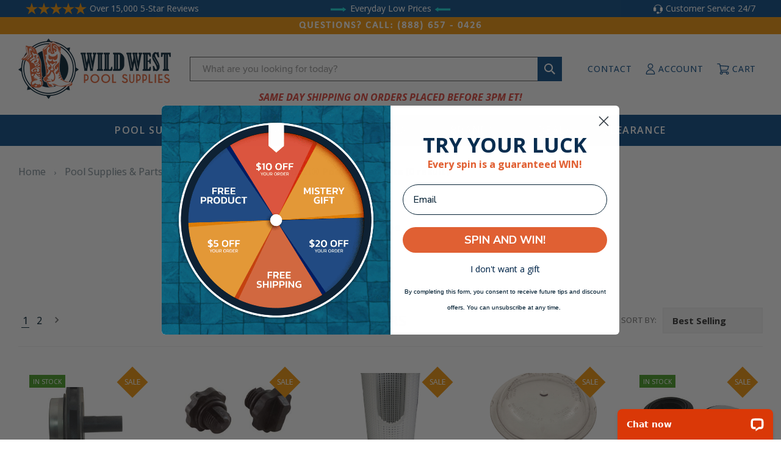

--- FILE ---
content_type: text/html; charset=UTF-8
request_url: https://www.wildwestpoolsupplies.com/jacuzzi-pool-pump/
body_size: 35433
content:

<!DOCTYPE html>
<html class="no-js" lang="en">
    <head>
        <title>Jacuzzi® Pool Pump Parts | Wild West</title>
        <link rel="dns-prefetch preconnect" href="https://cdn11.bigcommerce.com/s-b4ywz2tx" crossorigin><link rel="dns-prefetch preconnect" href="https://fonts.googleapis.com/" crossorigin><link rel="dns-prefetch preconnect" href="https://fonts.gstatic.com/" crossorigin>
        <meta name="description" content="In need of quality pump parts for your pool? Shop through our selection of Jacuzzi®&#039;s pool pump parts &amp; make your water comfortable."><link rel='canonical' href='https://www.wildwestpoolsupplies.com/jacuzzi-pool-pump/' /><meta name='platform' content='bigcommerce.stencil' />                <meta name="page_type" content="product_listing">

                <link rel="next" href="https://www.wildwestpoolsupplies.com/jacuzzi-pool-pump/?page&#x3D;2">


        <link href="https://cdn11.bigcommerce.com/s-b4ywz2tx/product_images/wildwest-orange.png?t&#x3D;1574241338" rel="shortcut icon">
        <meta name="viewport" content="width=device-width, initial-scale=1">
        
        <!-- Google Tag Manager -->
        <script>(function(w,d,s,l,i){w[l]=w[l]||[];w[l].push({'gtm.start':
        new Date().getTime(),event:'gtm.js'});var f=d.getElementsByTagName(s)[0],
        j=d.createElement(s),dl=l!='dataLayer'?'&l='+l:'';j.async=true;j.src=
        'https://www.googletagmanager.com/gtm.js?id='+i+dl;f.parentNode.insertBefore(j,f);
        })(window,document,'script','dataLayer','GTM-TK8PTNH');</script>
        <!-- End Google Tag Manager -->

        <script>
            document.documentElement.className = document.documentElement.className.replace('no-js', 'js');
        </script>

        <script>
    function browserSupportsAllFeatures() {
        return window.Promise
            && window.fetch
            && window.URL
            && window.URLSearchParams
            && window.WeakMap
            // object-fit support
            && ('objectFit' in document.documentElement.style);
    }

    function loadScript(src) {
        var js = document.createElement('script');
        js.src = src;
        js.onerror = function () {
            console.error('Failed to load polyfill script ' + src);
        };
        document.head.appendChild(js);
    }

    if (!browserSupportsAllFeatures()) {
        loadScript('https://cdn11.bigcommerce.com/s-b4ywz2tx/stencil/0ca4af30-32f3-013e-c09f-7ac9f0cf112f/e/6aeb1050-cf0a-013e-e586-4ea0a5dcd80a/dist/theme-bundle.polyfills.js');
    }
</script>
        <script>window.consentManagerTranslations = `{"locale":"en","locales":{"consent_manager.data_collection_warning":"en","consent_manager.accept_all_cookies":"en","consent_manager.gdpr_settings":"en","consent_manager.data_collection_preferences":"en","consent_manager.manage_data_collection_preferences":"en","consent_manager.use_data_by_cookies":"en","consent_manager.data_categories_table":"en","consent_manager.allow":"en","consent_manager.accept":"en","consent_manager.deny":"en","consent_manager.dismiss":"en","consent_manager.reject_all":"en","consent_manager.category":"en","consent_manager.purpose":"en","consent_manager.functional_category":"en","consent_manager.functional_purpose":"en","consent_manager.analytics_category":"en","consent_manager.analytics_purpose":"en","consent_manager.targeting_category":"en","consent_manager.advertising_category":"en","consent_manager.advertising_purpose":"en","consent_manager.essential_category":"en","consent_manager.esential_purpose":"en","consent_manager.yes":"en","consent_manager.no":"en","consent_manager.not_available":"en","consent_manager.cancel":"en","consent_manager.save":"en","consent_manager.back_to_preferences":"en","consent_manager.close_without_changes":"en","consent_manager.unsaved_changes":"en","consent_manager.by_using":"en","consent_manager.agree_on_data_collection":"en","consent_manager.change_preferences":"en","consent_manager.cancel_dialog_title":"en","consent_manager.privacy_policy":"en","consent_manager.allow_category_tracking":"en","consent_manager.disallow_category_tracking":"en"},"translations":{"consent_manager.data_collection_warning":"We use cookies (and other similar technologies) to collect data to improve your shopping experience.","consent_manager.accept_all_cookies":"Accept All Cookies","consent_manager.gdpr_settings":"Settings","consent_manager.data_collection_preferences":"Website Data Collection Preferences","consent_manager.manage_data_collection_preferences":"Manage Website Data Collection Preferences","consent_manager.use_data_by_cookies":" uses data collected by cookies and JavaScript libraries to improve your shopping experience.","consent_manager.data_categories_table":"The table below outlines how we use this data by category. To opt out of a category of data collection, select 'No' and save your preferences.","consent_manager.allow":"Allow","consent_manager.accept":"Accept","consent_manager.deny":"Deny","consent_manager.dismiss":"Dismiss","consent_manager.reject_all":"Reject all","consent_manager.category":"Category","consent_manager.purpose":"Purpose","consent_manager.functional_category":"Functional","consent_manager.functional_purpose":"Enables enhanced functionality, such as videos and live chat. If you do not allow these, then some or all of these functions may not work properly.","consent_manager.analytics_category":"Analytics","consent_manager.analytics_purpose":"Provide statistical information on site usage, e.g., web analytics so we can improve this website over time.","consent_manager.targeting_category":"Targeting","consent_manager.advertising_category":"Advertising","consent_manager.advertising_purpose":"Used to create profiles or personalize content to enhance your shopping experience.","consent_manager.essential_category":"Essential","consent_manager.esential_purpose":"Essential for the site and any requested services to work, but do not perform any additional or secondary function.","consent_manager.yes":"Yes","consent_manager.no":"No","consent_manager.not_available":"N/A","consent_manager.cancel":"Cancel","consent_manager.save":"Save","consent_manager.back_to_preferences":"Back to Preferences","consent_manager.close_without_changes":"You have unsaved changes to your data collection preferences. Are you sure you want to close without saving?","consent_manager.unsaved_changes":"You have unsaved changes","consent_manager.by_using":"By using our website, you're agreeing to our","consent_manager.agree_on_data_collection":"By using our website, you're agreeing to the collection of data as described in our ","consent_manager.change_preferences":"You can change your preferences at any time","consent_manager.cancel_dialog_title":"Are you sure you want to cancel?","consent_manager.privacy_policy":"Privacy Policy","consent_manager.allow_category_tracking":"Allow [CATEGORY_NAME] tracking","consent_manager.disallow_category_tracking":"Disallow [CATEGORY_NAME] tracking"}}`;</script>

        <script>
            window.lazySizesConfig = window.lazySizesConfig || {};
            window.lazySizesConfig.loadMode = 1;
        </script>
        <script async src="https://cdn11.bigcommerce.com/s-b4ywz2tx/stencil/0ca4af30-32f3-013e-c09f-7ac9f0cf112f/e/6aeb1050-cf0a-013e-e586-4ea0a5dcd80a/dist/theme-bundle.head_async.js"></script>
        
        <link href="https://fonts.googleapis.com/css?family=Montserrat:700,500%7COpen+Sans:400,400italic,700,700italic,600&display=block" rel="stylesheet">
        
        <script async src="https://cdn11.bigcommerce.com/s-b4ywz2tx/stencil/0ca4af30-32f3-013e-c09f-7ac9f0cf112f/e/6aeb1050-cf0a-013e-e586-4ea0a5dcd80a/dist/theme-bundle.font.js"></script>
        <style type="text/css" media="screen, print">
            @font-face {
                font-family: 'Calibri';
                src: url("https://cdn11.bigcommerce.com/s-b4ywz2tx/stencil/0ca4af30-32f3-013e-c09f-7ac9f0cf112f/e/6aeb1050-cf0a-013e-e586-4ea0a5dcd80a/fonts/calibri-regular.eot?#iefix"),
                    url("https://cdn11.bigcommerce.com/s-b4ywz2tx/stencil/0ca4af30-32f3-013e-c09f-7ac9f0cf112f/e/6aeb1050-cf0a-013e-e586-4ea0a5dcd80a/fonts/calibri-regular.woff2"),
                    url("https://cdn11.bigcommerce.com/s-b4ywz2tx/stencil/0ca4af30-32f3-013e-c09f-7ac9f0cf112f/e/6aeb1050-cf0a-013e-e586-4ea0a5dcd80a/fonts/calibri-regular.woff"),
                    url("https://cdn11.bigcommerce.com/s-b4ywz2tx/stencil/0ca4af30-32f3-013e-c09f-7ac9f0cf112f/e/6aeb1050-cf0a-013e-e586-4ea0a5dcd80a/fonts/calibri-regular.ttf"),
                    url("https://cdn11.bigcommerce.com/s-b4ywz2tx/stencil/0ca4af30-32f3-013e-c09f-7ac9f0cf112f/e/6aeb1050-cf0a-013e-e586-4ea0a5dcd80a/fonts/calibri-regular.svg#Calibri");
                font-weight: 400;
                font-style: normal;
                font-display: swap;
            }
            @font-face {
                font-family: 'Proxima Nova';
                src:url("https://cdn11.bigcommerce.com/s-b4ywz2tx/stencil/0ca4af30-32f3-013e-c09f-7ac9f0cf112f/e/6aeb1050-cf0a-013e-e586-4ea0a5dcd80a/fonts/Proxima-Nova-Font.woff"),
                    url("https://cdn11.bigcommerce.com/s-b4ywz2tx/stencil/0ca4af30-32f3-013e-c09f-7ac9f0cf112f/e/6aeb1050-cf0a-013e-e586-4ea0a5dcd80a/fonts/Proxima-Nova-Font.woff2"),
                    url("https://cdn11.bigcommerce.com/s-b4ywz2tx/stencil/0ca4af30-32f3-013e-c09f-7ac9f0cf112f/e/6aeb1050-cf0a-013e-e586-4ea0a5dcd80a/fonts/Proxima-Nova-Font.eot"),
                    url("https://cdn11.bigcommerce.com/s-b4ywz2tx/stencil/0ca4af30-32f3-013e-c09f-7ac9f0cf112f/e/6aeb1050-cf0a-013e-e586-4ea0a5dcd80a/fonts/Proxima-Nova-Font.eot?#iefix"),
                    url("https://cdn11.bigcommerce.com/s-b4ywz2tx/stencil/0ca4af30-32f3-013e-c09f-7ac9f0cf112f/e/6aeb1050-cf0a-013e-e586-4ea0a5dcd80a/fonts/Proxima-Nova-Font.otf");
                font-weight: normal;
                font-style: normal;
            }
        </style>
        <link data-stencil-stylesheet href="https://cdn11.bigcommerce.com/s-b4ywz2tx/stencil/0ca4af30-32f3-013e-c09f-7ac9f0cf112f/e/6aeb1050-cf0a-013e-e586-4ea0a5dcd80a/css/theme-31002f90-32f3-013e-82c6-0e4d3d88a536.css" rel="stylesheet">
       
        <!-- Start Tracking Code for analytics_facebook -->

<script>
!function(f,b,e,v,n,t,s){if(f.fbq)return;n=f.fbq=function(){n.callMethod?n.callMethod.apply(n,arguments):n.queue.push(arguments)};if(!f._fbq)f._fbq=n;n.push=n;n.loaded=!0;n.version='2.0';n.queue=[];t=b.createElement(e);t.async=!0;t.src=v;s=b.getElementsByTagName(e)[0];s.parentNode.insertBefore(t,s)}(window,document,'script','https://connect.facebook.net/en_US/fbevents.js');

fbq('set', 'autoConfig', 'false', '1204657492981563');
fbq('dataProcessingOptions', ['LDU'], 0, 0);
fbq('init', '1204657492981563', {"external_id":"572cfb82-5700-478c-bece-d1a3378af63b"});
fbq('set', 'agent', 'bigcommerce', '1204657492981563');

function trackEvents() {
    var pathName = window.location.pathname;

    fbq('track', 'PageView', {}, "");

    // Search events start -- only fire if the shopper lands on the /search.php page
    if (pathName.indexOf('/search.php') === 0 && getUrlParameter('search_query')) {
        fbq('track', 'Search', {
            content_type: 'product_group',
            content_ids: [],
            search_string: getUrlParameter('search_query')
        });
    }
    // Search events end

    // Wishlist events start -- only fire if the shopper attempts to add an item to their wishlist
    if (pathName.indexOf('/wishlist.php') === 0 && getUrlParameter('added_product_id')) {
        fbq('track', 'AddToWishlist', {
            content_type: 'product_group',
            content_ids: []
        });
    }
    // Wishlist events end

    // Lead events start -- only fire if the shopper subscribes to newsletter
    if (pathName.indexOf('/subscribe.php') === 0 && getUrlParameter('result') === 'success') {
        fbq('track', 'Lead', {});
    }
    // Lead events end

    // Registration events start -- only fire if the shopper registers an account
    if (pathName.indexOf('/login.php') === 0 && getUrlParameter('action') === 'account_created') {
        fbq('track', 'CompleteRegistration', {}, "");
    }
    // Registration events end

    

    function getUrlParameter(name) {
        var cleanName = name.replace(/[\[]/, '\[').replace(/[\]]/, '\]');
        var regex = new RegExp('[\?&]' + cleanName + '=([^&#]*)');
        var results = regex.exec(window.location.search);
        return results === null ? '' : decodeURIComponent(results[1].replace(/\+/g, ' '));
    }
}

if (window.addEventListener) {
    window.addEventListener("load", trackEvents, false)
}
</script>
<noscript><img height="1" width="1" style="display:none" alt="null" src="https://www.facebook.com/tr?id=1204657492981563&ev=PageView&noscript=1&a=plbigcommerce1.2&eid="/></noscript>

<!-- End Tracking Code for analytics_facebook -->

<!-- Start Tracking Code for analytics_googleanalytics4 -->

<script data-cfasync="false" src="https://cdn11.bigcommerce.com/shared/js/google_analytics4_bodl_subscribers-358423becf5d870b8b603a81de597c10f6bc7699.js" integrity="sha256-gtOfJ3Avc1pEE/hx6SKj/96cca7JvfqllWA9FTQJyfI=" crossorigin="anonymous"></script>
<script data-cfasync="false">
  (function () {
    window.dataLayer = window.dataLayer || [];

    function gtag(){
        dataLayer.push(arguments);
    }

    function initGA4(event) {
         function setupGtag() {
            function configureGtag() {
                gtag('js', new Date());
                gtag('set', 'developer_id.dMjk3Nj', true);
                gtag('config', 'G-1G1CFQKD93');
            }

            var script = document.createElement('script');

            script.src = 'https://www.googletagmanager.com/gtag/js?id=G-1G1CFQKD93';
            script.async = true;
            script.onload = configureGtag;

            document.head.appendChild(script);
        }

        setupGtag();

        if (typeof subscribeOnBodlEvents === 'function') {
            subscribeOnBodlEvents('G-1G1CFQKD93', false);
        }

        window.removeEventListener(event.type, initGA4);
    }

    

    var eventName = document.readyState === 'complete' ? 'consentScriptsLoaded' : 'DOMContentLoaded';
    window.addEventListener(eventName, initGA4, false);
  })()
</script>

<!-- End Tracking Code for analytics_googleanalytics4 -->

<!-- Start Tracking Code for analytics_siteverification -->

<script src="https://analytics.ahrefs.com/analytics.js" data-key="BOpFagawvhC2FzxFxd7AQw" defer="true"></script>

<!-- End Tracking Code for analytics_siteverification -->


<script type="text/javascript" src="https://checkout-sdk.bigcommerce.com/v1/loader.js" defer ></script>
<script type="text/javascript">
fbq('track', 'ViewCategory', {"content_ids":[],"content_type":"product_group","content_category":"Jacuzzi&reg; Pool Pump Parts"});
</script>
<script type="text/javascript">
var BCData = {};
</script>
<script src='https://searchserverapi1.com/widgets/bigcommerce/init.js?api_key=3f5y8R7X5O' async ></script><!-- Begin Afterpay Stencil Snippet for BigCommerce v3.1.1 -->
<script>
</script>
<!-- End Afterpay Stencil Snippet for BigCommerce v3.1.1 --><!-- This site is converting visitors into subscribers and customers with OptinMonster - https://optinmonster.com -->
<script>(function(d,u,ac){var s=d.createElement('script');s.type='text/javascript';s.src='https://a.omappapi.com/app/js/api.min.js';s.async=true;s.dataset.user=u;s.dataset.account=ac;d.getElementsByTagName('head')[0].appendChild(s);})(document,28130,40664);</script>
<!-- / OptinMonster --><script src="https://cdn-widgetsrepository.yotpo.com/v1/loader/9_2QQQ63FzLTBl59p5aXlg" async></script><script>
    function hooks() {
        SerpOptions.registerHook('serp-product-grid', ({products, element}) => {
            
			console.log("FS Hooks");
            var gridContainer = element.closest(".searchResultsWrapper");
            
            if(!element.classList.contains('class-name')){
                
                if(gridContainer) {                                			
                    if (gridContainer.querySelectorAll(`.searchTerm`).length > 0) {
                        const titleEl = gridContainer.querySelector(`.searchTerm`);
                        var $title = titleEl.innerText;
                        var $newtitle = `<H1 class="searchTerm fs-summary-search-term fs-result-page-1f58pk">${$title}</H1>`;
                        titleEl.insertAdjacentHTML('afterend', $newtitle);
                        titleEl.style.display = 'none';
                    }				
                }  
                
                element.classList.add('class-name');
            }
			
			

			         
        });
    }


    // execution here
    if (window.SerpOptions) {
        hooks();        
    } else {
        window.addEventListener('fast-serp-ready', function () {
            hooks();
        });
    }
    //end for Vnext
</script><script>
  (function(w,d,t,r,u)
  {
    var f,n,i;
    w[u]=w[u]||[],f=function()
    {
      var o={ti:"187027926"};
      o.q=w[u],w[u]=new UET(o),w[u].push("pageLoad")
    },
    n=d.createElement(t),n.src=r,n.async=1,n.onload=n.onreadystatechange=function()
    {
      var s=this.readyState;
      s&&s!=="loaded"&&s!=="complete"||(f(),n.onload=n.onreadystatechange=null)
    },
    i=d.getElementsByTagName(t)[0],i.parentNode.insertBefore(n,i)
  })
  (window,document,"script","//bat.bing.com/bat.js","uetq");
</script><script async src="https://www.googletagmanager.com/gtag/js?id=G-1G1CFQKD93"></script>
<script>
   window.dataLayer = window.dataLayer || [];
   function gtag(){dataLayer.push(arguments);}
   gtag('js', new Date());
    
   gtag('config', 'G-1G1CFQKD93');
</script><!-- BEGIN MerchantWidget Code -->
<script id='merchantWidgetScript' src="https://www.gstatic.com/shopping/merchant/merchantwidget.js" defer></script>

<script type="text/javascript">

  merchantWidgetScript.addEventListener('load', function () {

    merchantwidget.start({

      position: 'LEFT_BOTTOM',

      sideMargin: 51,

      bottomMargin: 33,

      mobileSideMargin: 21,

      mobileBottomMargin: 19

    });

  });

</script>
<!-- END MerchantWidget Code -->
 <script data-cfasync="false" src="https://microapps.bigcommerce.com/bodl-events/1.9.4/index.js" integrity="sha256-Y0tDj1qsyiKBRibKllwV0ZJ1aFlGYaHHGl/oUFoXJ7Y=" nonce="" crossorigin="anonymous"></script>
 <script data-cfasync="false" nonce="">

 (function() {
    function decodeBase64(base64) {
       const text = atob(base64);
       const length = text.length;
       const bytes = new Uint8Array(length);
       for (let i = 0; i < length; i++) {
          bytes[i] = text.charCodeAt(i);
       }
       const decoder = new TextDecoder();
       return decoder.decode(bytes);
    }
    window.bodl = JSON.parse(decodeBase64("[base64]"));
 })()

 </script>

<script nonce="">
(function () {
    var xmlHttp = new XMLHttpRequest();

    xmlHttp.open('POST', 'https://bes.gcp.data.bigcommerce.com/nobot');
    xmlHttp.setRequestHeader('Content-Type', 'application/json');
    xmlHttp.send('{"store_id":"720553","timezone_offset":"-8.0","timestamp":"2026-01-24T01:09:50.46612800Z","visit_id":"05101ee9-04ef-4939-ac4c-cbb0d828c132","channel_id":1}');
})();
</script>




        <script>
window.shopByCategoryWidget = function (cids) {
    const cateId = cids.toString().split(",");
    const token = "eyJ0eXAiOiJKV1QiLCJhbGciOiJFUzI1NiJ9.[base64].cASzHcVMFQtuXbw0sov84y_zyYWMFQd5FlFvH4fXdS59KgalbQUpVx-H9KcNY74KwSQnfZKPWYrFvDVfFzvd6A";
    let batchReq = [];
    let noImage = "https://cdn11.bigcommerce.com/s-tsn921qp28/stencil/9f3be440-ecdb-0137-fad5-0242ac11000c/e/aa8f4ce0-4d1e-013b-d86c-16f2bc1f8c01/images/no-image.svg"

    cateId.length > 0 && cateId.slice(0,6).forEach(cid => {
        let id = Number(cid);
        let q = `query getCategory($cateID: Int = ${id}){
            site{
              category(entityId: $cateID){
                name
                path
                defaultImage{
                  ...on Image{
                    url(width: 320)
                    altText
                  }
                }
              }
            }
          }
        `
        batchReq.push(new Promise((resolve, reject) => {
            let config = {
                method: "POST",
                headers: {
                    'Content-Type': 'application/json',
                    'Authorization': `Bearer ${token}`
                },
                body: JSON.stringify({
                    query: q
                })
            }
            fetch("/graphql", config)
                .then(res => res.json())
                .then(data => resolve(data))
                .catch(err => reject(err))
        }));
    });

    if (batchReq.length) {
        Promise.all(batchReq).then((res) => {
            BuildHtml(res,noImage);
        }).catch((err) => console.log(err));
    }
}


function BuildHtml(data,noImage) {
    let html = ``;
    let el = document.querySelectorAll("[data-shopbycategory]")
    const catname = {
    "Heater Parts for Pools": "Pool Heater Parts",
    "Hot Tub Jets & Jet Parts": "Spa Jets",
    "Hot Tub Topside Control Panels": "Spa Topside Controls"
     }
     const imgname = {
    "Hot Tub Jets & Jet Parts": "https://cdn11.bigcommerce.com/s-b4ywz2tx/images/stencil/original/image-manager/spa-jet.jpeg",
    "Hot Tub Topside Control Panels": "https://cdn11.bigcommerce.com/s-b4ywz2tx/images/stencil/original/image-manager/topside.jpeg"
     }
    data.length && data.forEach(d => {
        let obj = d?.data?.site?.category;
        let img = obj?.defaultImage ? obj.defaultImage?.url : noImage;
        let altText = obj?.defaultImage ? obj.defaultImage?.altText : obj.name;
        let name = obj?.name;

        if(imgname[name]){
            img = imgname[name]
        }
        if(catname[name]){
            name = catname[name]
        }
        
       
        html += `
        <div class="category-item">
            <div class="category-item__image">
                <a class="category-item__thumbnail" href="${obj.path}" title="">
                    <img src="${img}" alt="${altText}" height="150" width="150" />
                </a>
            </div>
            <div class="category-item__details">
                <h3 class="category-item__title">
                    <a class="" href="${obj.path}" title="">
                        ${name}
                    </a>
                </h3>
            </div>
        </div>
        `;
    });

    if(el.length) el[0].innerHTML = html;

}
</script>

  
    </head>
    <body class="type-category">
        <!-- Google Tag Manager (noscript) -->
        <noscript><iframe src="https://www.googletagmanager.com/ns.html?id=GTM-TK8PTNH"
        height="0" width="0" style="display:none;visibility:hidden"></iframe></noscript>
        <!-- End Google Tag Manager (noscript) -->

        <svg data-src="https://cdn11.bigcommerce.com/s-b4ywz2tx/stencil/0ca4af30-32f3-013e-c09f-7ac9f0cf112f/e/6aeb1050-cf0a-013e-e586-4ea0a5dcd80a/img/icon-sprite.svg" class="icons-svg-sprite"></svg>

        <a href="#main-content" class="skip-to-main-link">Skip to main content</a>
<div data-content-region="header_top--global"><div data-layout-id="8a6c65a7-d6c7-4db2-a5f4-d714db827fe5">       <div data-sub-layout-container="4251160d-80a2-437c-b641-2964ba3c6e8b" data-layout-name="Layout">
    <style data-container-styling="4251160d-80a2-437c-b641-2964ba3c6e8b">
        [data-sub-layout-container="4251160d-80a2-437c-b641-2964ba3c6e8b"] {
            box-sizing: border-box;
            display: flex;
            flex-wrap: wrap;
            z-index: 0;
            position: relative;
            height: ;
            padding-top: 0px;
            padding-right: 0px;
            padding-bottom: 0px;
            padding-left: 0px;
            margin-top: 0px;
            margin-right: 0px;
            margin-bottom: 0px;
            margin-left: 0px;
            border-width: 0px;
            border-style: solid;
            border-color: #333333;
        }

        [data-sub-layout-container="4251160d-80a2-437c-b641-2964ba3c6e8b"]:after {
            display: block;
            position: absolute;
            top: 0;
            left: 0;
            bottom: 0;
            right: 0;
            background-size: cover;
            z-index: auto;
        }
    </style>

    <div data-sub-layout="78fe9260-a883-418c-8acb-523a5b65a79a">
        <style data-column-styling="78fe9260-a883-418c-8acb-523a5b65a79a">
            [data-sub-layout="78fe9260-a883-418c-8acb-523a5b65a79a"] {
                display: flex;
                flex-direction: column;
                box-sizing: border-box;
                flex-basis: 100%;
                max-width: 100%;
                z-index: 0;
                position: relative;
                height: ;
                padding-top: 0px;
                padding-right: 0px;
                padding-bottom: 0px;
                padding-left: 0px;
                margin-top: 0px;
                margin-right: 0px;
                margin-bottom: 0px;
                margin-left: 0px;
                border-width: 0px;
                border-style: solid;
                border-color: #333333;
                justify-content: center;
            }
            [data-sub-layout="78fe9260-a883-418c-8acb-523a5b65a79a"]:after {
                display: block;
                position: absolute;
                top: 0;
                left: 0;
                bottom: 0;
                right: 0;
                background-size: cover;
                z-index: auto;
            }
            @media only screen and (max-width: 700px) {
                [data-sub-layout="78fe9260-a883-418c-8acb-523a5b65a79a"] {
                    flex-basis: 100%;
                    max-width: 100%;
                }
            }
        </style>
        <div data-widget-id="4f9d7597-a6bc-491f-8d9b-657c78ab18fe" data-placement-id="02432a62-dbc8-44cb-98ef-bef43d98913a" data-placement-status="ACTIVE"><div class="top-header">
    <div class="container">
        <div class="grid-box">
            <div class="grid review-info"><a href="/reviews/"><p><svg><use xlink:href="#icon-star"></use></svg><svg><use xlink:href="#icon-star"></use></svg><svg><use xlink:href="#icon-star"></use></svg><svg><use xlink:href="#icon-star"></use></svg><svg><use xlink:href="#icon-star"></use></svg>Over 15,000 5-Star Reviews</p></a></div>
            <div class="grid low-price"><a href="/deals/"><p><svg><use xlink:href="#icon-long-arrow"></use></svg>Everyday Low Prices<svg><use xlink:href="#icon-long-arrow-left"></use></svg></p></a></div>
            <div class="grid"><a href="/contact-us/"><p><svg><use xlink:href="#icon-headset"></use></svg>Customer Service 24/7 </p></a></div>
        </div>
    </div>
</div>
<div class="pencil-banner">
   <a href="/rewards/" id="reward-program" style="display:none">JOIN OUR NEW REWARDS PROGRAM</a>
   <a href="/contact-us/" id="customer-query">Questions? Call: (888) 657 - 0426</a>
</div>
</div>
    </div>
</div>

</div></div>
<header class="header" role="banner">
    <div class="header-main">
        <div class="container">
            <a href="#" class="mobileMenu-toggle" data-mobile-menu-toggle="menu">
                <span class="mobileMenu-toggleIcon">Toggle menu</span>
            </a>
            
                <div class="header-logo header-logo--center">
                    <a href="https://www.wildwestpoolsupplies.com/" class="header-logo__link" data-header-logo-link>
        <div class="header-logo-image-container">
            <img class="header-logo-image"
                 src="https://cdn11.bigcommerce.com/s-b4ywz2tx/images/stencil/250x100/wwps_logo_blue___orange_1677493322.original.png"
                 srcset="https://cdn11.bigcommerce.com/s-b4ywz2tx/images/stencil/250x100/wwps_logo_blue___orange_1677493322.original.png 1x, https://cdn11.bigcommerce.com/s-b4ywz2tx/images/stencil/500x200/wwps_logo_blue___orange_1677493322.original.png 2x"
                 alt="Wild West Pool Supplies"
                 title="Wild West Pool Supplies">
        </div>
</a>
                </div>
            <div class="header-quickSearch" id="quickSearch" aria-hidden="true" data-prevent-quick-search-close>
                <form class="form" onsubmit="return false" data-url="/search.php" data-quick-search-form>
    <fieldset class="form-fieldset">
        <div class="form-field">
            <label class="is-srOnly" for="nav-quick-search">Search</label>
            <input class="form-input"
                   data-search-quick
                   name="nav-quick-search"
                   id="nav-quick-search"
                   data-error-message="Search field cannot be empty."
                   placeholder="What are you looking for today?"
                   autocomplete="off"
            >
            <button type="submit" class="overlay-search-submit">
                <svg class="overlay-search-submit-icon">
                  <use xlink:href="#icon-search">
                </svg>
              </button>
        </div>
    </fieldset>
</form>
<section class="quickSearchResults" data-bind="html: results"></section>
<p role="status"
   aria-live="polite"
   class="aria-description--hidden"
   data-search-aria-message-predefined-text="product results for"
></p>
            </div>
            <div class="header-right">
                <nav class="navUser">
        
    <ul class="navUser-section navUser-section--alt sf-menu">
       
        <li class="navUser-item navUser-item--reward">
            <a class="navUser-action" href="/contact-us/"
            aria-label="Contact">Contact
            </a>
        </li>
        <li class="navUser-item navUser-item--account">
         <!--<a class="navUser-action"-->
         <!--   href="/account.php"-->
         <!--   aria-label="Sign in">-->
         <!--   <svg><use xlink:href="#icon-user"/></svg>Account-->
         <!--</a>-->
            <a class="navUser-action bolt-sso-custom" data-logged-in="false" aria-label="Sign in"><svg><use xlink:href="#icon-user"/></svg>Account</a>
         <ul>
            <!--<li><a href="/account.php"  aria-label="Sign in">Sign in</a></li>-->
            <li><a class="bolt-sso-custom" data-logged-in="false" aria-label="Sign in">Sign in/Register</a></li>
            <!--<li><a href="/login.php?action&#x3D;create_account" aria-label="Register">Register</a></li>-->
         </ul>
        </li>
        <li class="navUser-item navUser-item--cart">
            <a class="navUser-action cart-icon slidingCart"
               data-cart-preview
               href="/cart.php"
               aria-label="Cart with 0 items"
            >
                <span class="navUser-item-cartLabel"><svg><use xlink:href="#icon-cart"/></svg>Cart</span>
                <span class="countPill cart-quantity"></span>
            </a>
            <div class="dropdown-menu" id="cart-preview-dropdown" data-dropdown-content aria-hidden="true"></div>
        </li> 
    </ul>
</nav>

<script>
        var insertAccountScript = function () {
            var scriptTag = document.getElementById('bolt-account');
            if (scriptTag) {
                return;
            }
            scriptTag = document.createElement('script');
            scriptTag.setAttribute('type', 'text/javascript');
            scriptTag.setAttribute('async', '');
            scriptTag.setAttribute('src', 'https://connect.bolt.com/account.js');
            scriptTag.setAttribute('id', 'bolt-account');
            scriptTag.setAttribute('data-publishable-key', 'hD0pYDyHTz0U.gJSjN7sc8_V9.054af6ab182e981685e3819d091461e3e3793ebcc1dea526468c58b522af9748');
            document.head.appendChild(scriptTag);
        }
      
        function insertButtons() {
            if (typeof BoltAccount === 'undefined') {
                window.setTimeout(insertButtons, 100);
                return;
            }
            BoltAccount.injectButtons();
        }

        insertAccountScript();
        insertButtons();
</script>

            </div>
             <div class="header-text-bottom">
                <p>SAME DAY SHIPPING ON ORDERS PLACED BEFORE 3PM ET!</p>
            </div>
        </div>
    </div>
    <div class="header-navigation navPages-container" id="menu" data-menu>
        <div class="container">
            <nav class="navPages desktop-view">
    <ul class="navPages-list sf-menu">
        <li class="navPages-item">
            <a class="navPages-action has-subMenu" href="/pools/" data-collapsible="navPages-pool-supplies"
>               Pool Supplies
                <i class="icon navPages-action-moreIcon" aria-hidden="true">
                    <svg><use xlink:href="#icon-caret-down" /></svg>
                </i>
            </a>
            <div class="navPage-subMenu" id="navPages-pool-supplies" aria-hidden="true" tabindex="-1">
                <div class="megamenu">
                    <div class="megamenu-left">
                        <div class="super-category">
                            <a href="/pools/">Pool Supplies</a>
                        </div>
                        <ul class="navPage-subMenu-list">
    <li class="navPage-subMenu-item">
        <a class="navPage-subMenu-action navPages-action has-subMenu"
               href="/automatic-pool-cleaner-parts/"
               aria-label="POOL CLEANERS"
            >
                POOL CLEANERS
                <span class="collapsible-icon-wrapper">
                    <i class="icon navPages-action-moreIcon" aria-hidden="true">
                        <svg><use xlink:href="#icon-chevron-down" /></svg>
                    </i>
                </span>
            </a>
            <ul class="navPage-childList" id="navPages-">
                <li class="navPage-childList-item">
                    <a class="navPage-childList-action navPages-action"
                       href="/in-floor-cleaning-systems/"
                       aria-label="In-Floor Cleaning System Parts"
                    >
                    In-Floor Cleaning System Parts
                    </a>
                </li>
                <li class="navPage-childList-item">
                    <a class="navPage-childList-action navPages-action"
                       href="/maintenance-equipment/"
                       aria-label="Maintenance Equipment"
                    >
                    Maintenance Equipment
                    </a>
                </li>
                <li class="navPage-childList-item">
                    <a class="navPage-childList-action navPages-action"
                       href="/maytronics-dolphin/"
                       aria-label="Maytronics Dolphin Pool Cleaner Parts"
                    >
                    Maytronics Dolphin Pool Cleaner Parts
                    </a>
                </li>
                <li class="navPage-childList-item">
                    <a class="navPage-childList-action navPages-action"
                       href="/hayward-pool-cleaners/"
                       aria-label="Hayward Pool Cleaner Parts"
                    >
                    Hayward Pool Cleaner Parts
                    </a>
                </li>
                <li class="navPage-childList-item view_all">
                    <a class="navPage-childList-action navPages-action"
                       href="/automatic-pool-cleaner-parts/"
                       aria-label="View All Parts"
                    >
                    View All
                    </a>
                </li>
            </ul>
    </li>

    <li class="navPage-subMenu-item">
        <a class="navPage-subMenu-action navPages-action has-subMenu"
               href="/pump-parts/"
               aria-label="POOL PUMPS"
            >
                POOL PUMPS
                <span class="collapsible-icon-wrapper">
                    <i class="icon navPages-action-moreIcon" aria-hidden="true">
                        <svg><use xlink:href="#icon-chevron-down" /></svg>
                    </i>
                </span>
            </a>
            <ul class="navPage-childList" id="navPages-">
                <li class="navPage-childList-item">
                    <a class="navPage-childList-action navPages-action"
                       href="/replacement-pump-motors-and-parts/"
                       aria-label="Pool Pump Motors & Parts"
                    >
                    Pool Pump Motors & Parts
                    </a>
                </li>
                <li class="navPage-childList-item">
                    <a class="navPage-childList-action navPages-action"
                       href="/hayward-pool-pump-parts/"
                       aria-label="Hayward Pool Pumps & Parts"
                    >
                    Hayward Pool Pumps & Parts
                    </a>
                </li>
                <li class="navPage-childList-item">
                    <a class="navPage-childList-action navPages-action"
                       href="/pentair-pool-pump-parts/"
                       aria-label="Pentair Pool Pumps & Parts"
                    >
                    Pentair Pool Pumps & Parts
                    </a>
                </li>
                <li class="navPage-childList-item">
                    <a class="navPage-childList-action navPages-action"
                       href="/sta-rite-pool-pump-parts/"
                       aria-label="Sta-Rite Pool Pump Parts"
                    >
                   Sta-Rite Pool Pump Parts
                    </a>
                </li>
                <li class="navPage-childList-item view_all">
                    <a class="navPage-childList-action navPages-action"
                       href="/pump-parts/"
                       aria-label="View All"
                    >
                    View All
                    </a>
                </li>
            </ul>
    </li>
    <li class="navPage-subMenu-item">
        <a class="navPage-subMenu-action navPages-action has-subMenu"
               href="/filter-parts/"
               aria-label="POOL FILTERS"
            >
            POOL FILTERS
                <span class="collapsible-icon-wrapper">
                    <i class="icon navPages-action-moreIcon" aria-hidden="true">
                        <svg><use xlink:href="#icon-chevron-down" /></svg>
                    </i>
                </span>
            </a>
            <ul class="navPage-childList" id="navPages-">
                <li class="navPage-childList-item">
                    <a class="navPage-childList-action navPages-action"
                       href="/pool-filter-cartridges/"
                       aria-label="Filter Cartridges"
                    >
                    Filter Cartridges
                    </a>
                </li>
                <li class="navPage-childList-item">
                    <a class="navPage-childList-action navPages-action"
                       href="/filter-valves/"
                       aria-label="Filter Valves"
                    >
                   Filter Valves
                    </a>
                </li>
                <li class="navPage-childList-item">
                    <a class="navPage-childList-action navPages-action"
                       href="/cartridge-filter/"
                       aria-label="Cartridge Filter Parts"
                    >
                    Cartridge Filter Parts
                    </a>
                </li>
                <li class="navPage-childList-item">
                    <a class="navPage-childList-action navPages-action"
                       href="/d-e-filter/"
                       aria-label="D.E. Filter Parts"
                    >
                    D.E. Filter Parts
                    </a>
                </li>
                <li class="navPage-childList-item view_all">
                    <a class="navPage-childList-action navPages-action"
                       href="/filter-parts/"
                       aria-label="View All"
                    >
                    View All
                    </a>
                </li>
            </ul>
    </li>
    <li class="navPage-subMenu-item">
        <a class="navPage-subMenu-action navPages-action has-subMenu"
               href="/pool-lights/"
               aria-label="POOL LIGHTING"
            >
            POOL LIGHTING
                <span class="collapsible-icon-wrapper">
                    <i class="icon navPages-action-moreIcon" aria-hidden="true">
                        <svg><use xlink:href="#icon-chevron-down" /></svg>
                    </i>
                </span>
            </a>
            <ul class="navPage-childList" id="navPages-">
                <li class="navPage-childList-item">
                    <a class="navPage-childList-action navPages-action"
                       href="/halogen-and-incandescent-lights/"
                       aria-label="Halogen & Incandescent Lights"
                    >
                   Halogen & Incandescent Lights
                    </a>
                </li>
                <li class="navPage-childList-item">
                    <a class="navPage-childList-action navPages-action"
                       href="/led-lights/"
                       aria-label="LED Pool Lights"
                    >
                   LED Pool Lights
                    </a>
                </li>
                <li class="navPage-childList-item">
                    <a class="navPage-childList-action navPages-action"
                       href="/light-bulbs/"
                       aria-label="Pool Light Bulbs"
                    >
                    Pool Light Bulbs
                    </a>
                </li>
                <li class="navPage-childList-item">
                    <a class="navPage-childList-action navPages-action"
                       href="/lighting-niches/"
                       aria-label="Pool Light Niches & Parts"
                    >
                    Pool Light Niches & Parts
                    </a>
                </li>
                <li class="navPage-childList-item view_all">
                    <a class="navPage-childList-action navPages-action"
                       href="/pool-lights/"
                       aria-label="View All"
                    >
                    View All
                    </a>
                </li>
            </ul>
    </li>
    <li class="navPage-subMenu-item">
        <a class="navPage-subMenu-action navPages-action has-subMenu"
               href="/skimmers/"
               aria-label="POOL SKIMMERS"
            >
            POOL SKIMMERS
                <span class="collapsible-icon-wrapper">
                    <i class="icon navPages-action-moreIcon" aria-hidden="true">
                        <svg><use xlink:href="#icon-chevron-down" /></svg>
                    </i>
                </span>
            </a>
            <ul class="navPage-childList" id="navPages-">
                <li class="navPage-childList-item">
                    <a class="navPage-childList-action navPages-action"
                       href="/skimmer-baskets/"
                       aria-label="Skimmer Baskets"
                    >
                    Skimmer Baskets
                    </a>
                </li>
                <li class="navPage-childList-item">
                    <a class="navPage-childList-action navPages-action"
                       href="/skimmer-deck-lids/"
                       aria-label="Skimmer Deck Lids & Covers"
                    >
                    Skimmer Deck Lids & Covers
                    </a>
                </li>
                <li class="navPage-childList-item">
                    <a class="navPage-childList-action navPages-action"
                       href="/weirs/"
                       aria-label="Skimmer Weir Doors"
                    >
                    Skimmer Weir Doors
                    </a>
                </li>
                <li class="navPage-childList-item">
                    <a class="navPage-childList-action navPages-action"
                       href="/vacuum-plates/"
                       aria-label="Skimmer Vacuum Control Plates"
                    >
                    Skimmer Vacuum Control Plates
                    </a>
                </li>
                <li class="navPage-childList-item view_all">
                    <a class="navPage-childList-action navPages-action"
                       href="/skimmers/"
                       aria-label="View All"
                    >
                    View All
                    </a>
                </li>
            </ul>
    </li>
    <li class="navPage-subMenu-item">
        <a class="navPage-subMenu-action navPages-action has-subMenu"
               href="/plumbing/"
               aria-label="POOL PLUMBING"
            >
            POOL PLUMBING
                <span class="collapsible-icon-wrapper">
                    <i class="icon navPages-action-moreIcon" aria-hidden="true">
                        <svg><use xlink:href="#icon-chevron-down" /></svg>
                    </i>
                </span>
            </a>
            <ul class="navPage-childList" id="navPages-">
                <li class="navPage-childList-item">
                    <a class="navPage-childList-action navPages-action"
                       href="/inlets-drains/"
                       aria-label="Drains"
                    >
                    Drains
                    </a>
                </li>
                <li class="navPage-childList-item">
                    <a class="navPage-childList-action navPages-action"
                       href="/inlet-fittings/"
                       aria-label="Inlet Fittings"
                    >
                    Inlet Fittings
                    </a>
                </li>
                <li class="navPage-childList-item">
                    <a class="navPage-childList-action navPages-action"
                       href="/fittings-unions/"
                       aria-label="Fittings & Unions"
                    >
                    Fittings & Unions
                    </a>
                </li>
                <li class="navPage-childList-item">
                    <a class="navPage-childList-action navPages-action"
                       href="/pvc-ball-and-gate-valves/"
                       aria-label="PVC Ball Valves"
                    >
                    PVC Ball Valves
                    </a>
                </li>
                <li class="navPage-childList-item view_all">
                    <a class="navPage-childList-action navPages-action"
                       href="/plumbing/"
                       aria-label="View All"
                    >
                    View All
                    </a>
                </li>
            </ul>
    </li>
    <li class="navPage-subMenu-item">
        <a class="navPage-subMenu-action navPages-action has-subMenu"
               href="/heaters-and-parts/"
               aria-label="POOL HEATERS"
            >
            POOL HEATERS
                <span class="collapsible-icon-wrapper">
                    <i class="icon navPages-action-moreIcon" aria-hidden="true">
                        <svg><use xlink:href="#icon-chevron-down" /></svg>
                    </i>
                </span>
            </a>
            <ul class="navPage-childList" id="navPages-">
                <li class="navPage-childList-item">
                    <a class="navPage-childList-action navPages-action"
                       href="/hayward-pool-heater-parts/"
                       aria-label="Hayward Pool Heater Parts"
                    >
                    Hayward Pool Heater Parts
                    </a>
                </li>
                <li class="navPage-childList-item">
                    <a class="navPage-childList-action navPages-action"
                       href="/raypak-pool-heater-parts/"
                       aria-label="Raypack Pool Heater Parts"
                    >
                    Raypack Pool Heater Parts
                    </a>
                </li>
                <li class="navPage-childList-item">
                    <a class="navPage-childList-action navPages-action"
                       href="/jandy-laars-pool-heater-parts/"
                       aria-label="Laars Pool Heater Parts"
                    >
                    Laars Pool Heater Parts
                    </a>
                </li>
                <li class="navPage-childList-item">
                    <a class="navPage-childList-action navPages-action"
                       href="/sta-rite-max-e-therm-heater-parts/"
                       aria-label="Sta-Rite Pool Heater Parts"
                    >
                    Sta-Rite Pool Heater Parts
                    </a>
                </li>
                <li class="navPage-childList-item view_all">
                    <a class="navPage-childList-action navPages-action"
                       href="/heaters-and-parts/"
                       aria-label="View All"
                    >
                    View All
                    </a>
                </li>
            </ul>
    </li>
    <li class="navPage-subMenu-item">
        <a class="navPage-subMenu-action navPages-action has-subMenu"
               href="/chemical-feeder/"
               aria-label="CHEMICAL FEEDERS"
            >
            CHEMICAL FEEDERS
                <span class="collapsible-icon-wrapper">
                    <i class="icon navPages-action-moreIcon" aria-hidden="true">
                        <svg><use xlink:href="#icon-chevron-down" /></svg>
                    </i>
                </span>
            </a>
            <ul class="navPage-childList" id="navPages-">
                <li class="navPage-childList-item">
                    <a class="navPage-childList-action navPages-action"
                       href="/pool-and-spa-chlorine-floaters/"
                       aria-label="Chlorine Floaters"
                    >
                    Chlorine Floaters
                    </a>
                </li>
                <li class="navPage-childList-item">
                    <a class="navPage-childList-action navPages-action"
                       href="/pentair-rainbow-chlorinator-parts/"
                       aria-label="Pentair Rainbow Chlorinator Parts"
                    >
                    Pentair Rainbow Chlorinator Parts
                    </a>
                </li>
                <li class="navPage-childList-item">
                    <a class="navPage-childList-action navPages-action"
                       href="/delta-uv-ultraviolet-systems/"
                       aria-label="Delta Ultraviolet System Parts"
                    >
                    Delta Ultraviolet System Parts
                    </a>
                </li>
                <li class="navPage-childList-item">
                    <a class="navPage-childList-action navPages-action"
                       href="/hayward-chemical-feeders/"
                       aria-label="Hayward Chemical Feeders & Parts"
                    >
                    Hayward Chemical Feeders & Parts
                    </a>
                </li>
                <li class="navPage-childList-item view_all">
                    <a class="navPage-childList-action navPages-action"
                       href="/chemical-feeder/"
                       aria-label="View All"
                    >
                    View All
                    </a>
                </li>
            </ul>
    </li>
    <li class="navPage-subMenu-item">
        <a class="navPage-subMenu-action navPages-action has-subMenu"
               href="/controls-timers-alarms/"
               aria-label="POOL CONTROLS"
            >
            POOL CONTROLS
                <span class="collapsible-icon-wrapper">
                    <i class="icon navPages-action-moreIcon" aria-hidden="true">
                        <svg><use xlink:href="#icon-chevron-down" /></svg>
                    </i>
                </span>
            </a>
            <ul class="navPage-childList" id="navPages-">
                <li class="navPage-childList-item">
                    <a class="navPage-childList-action navPages-action"
                       href="/automation/"
                       aria-label="Pool Automation"
                    >
                    Pool Automation
                    </a>
                </li>
                <li class="navPage-childList-item">
                    <a class="navPage-childList-action navPages-action"
                       href="/pentair-automation/"
                       aria-label="Pentair EasyTouch & SunTouch Parts"
                    >
                    Pentair EasyTouch & SunTouch Parts
                    </a>
                </li>
                <li class="navPage-childList-item">
                    <a class="navPage-childList-action navPages-action"
                       href="/intermatic-pool-timers-and-switches/"
                       aria-label="Intermatic Pool Timers & Parts"
                    >
                    Intermatic Pool Timers & Parts
                    </a>
                </li>
                <li class="navPage-childList-item">
                    <a class="navPage-childList-action navPages-action"
                       href="/hayward-automation/"
                       aria-label="Hayward Automation Systems Parts"
                    >
                    Hayward Automation Systems Parts
                    </a>
                </li>
                <li class="navPage-childList-item view_all">
                    <a class="navPage-childList-action navPages-action"
                       href="/controls-timers-alarms/"
                       aria-label="View All"
                    >
                    View All
                    </a>
                </li>
            </ul>
    </li>

    <li class="navPage-subMenu-item">
        <a class="navPage-subMenu-action navPages-action has-subMenu"
               href="/deck-equipment/"
               aria-label="DECK EQUIPMENT"
            >
            DECK EQUIPMENT
                <span class="collapsible-icon-wrapper">
                    <i class="icon navPages-action-moreIcon" aria-hidden="true">
                        <svg><use xlink:href="#icon-chevron-down" /></svg>
                    </i>
                </span>
            </a>
            <ul class="navPage-childList" id="navPages-">
                <li class="navPage-childList-item">
                    <a class="navPage-childList-action navPages-action"
                       href="/deck-repair/"
                       aria-label="Deck Repair"
                    >
                    Deck Repair
                    </a>
                </li>
                <li class="navPage-childList-item">
                    <a class="navPage-childList-action navPages-action"
                       href="/tile-repair/"
                       aria-label="Tile Repair"
                    >
                    Tile Repair
                    </a>
                </li>
                <li class="navPage-childList-item">
                    <a class="navPage-childList-action navPages-action"
                       href="/deck-anchors/"
                       aria-label="Deck Anchors & Wedges"
                    >
                    Deck Anchors & Wedges
                    </a>
                </li>
                <li class="navPage-childList-item">
                    <a class="navPage-childList-action navPages-action"
                       href="/ladder-parts/"
                       aria-label="Ladder Parts"
                    >
                    Ladder Parts
                    </a>
                </li>
                <li class="navPage-childList-item view_all">
                    <a class="navPage-childList-action navPages-action"
                       href="/deck-equipment/"
                       aria-label="View All"
                    >
                    View All
                    </a>
                </li>
            </ul>
    </li>
    <li class="navPage-subMenu-item">
        <a class="navPage-subMenu-action navPages-action has-subMenu"
               href="/pool-and-spa-safety/"
               aria-label="SAFETY PRODUCTS"
            >
            SAFETY PRODUCTS
                <span class="collapsible-icon-wrapper">
                    <i class="icon navPages-action-moreIcon" aria-hidden="true">
                        <svg><use xlink:href="#icon-chevron-down" /></svg>
                    </i>
                </span>
            </a>
            <ul class="navPage-childList" id="navPages-">
                <li class="navPage-childList-item">
                    <a class="navPage-childList-action navPages-action"
                       href="/tools/"
                       aria-label="Pool Tools"
                    >
                    Pool Tools
                    </a>
                </li>
                <li class="navPage-childList-item">
                    <a class="navPage-childList-action navPages-action"
                       href="/alarms-poolguard/"
                       aria-label="Poolguard Alarms"
                    >
                    Poolguard Alarms
                    </a>
                </li>
                <li class="navPage-childList-item">
                    <a class="navPage-childList-action navPages-action"
                       href="/pool-leaf-rakes/"
                       aria-label="Leaf Rakes & Pool Nets"
                    >
                    Leaf Rakes & Pool Nets
                    </a>
                </li>
                <li class="navPage-childList-item">
                    <a class="navPage-childList-action navPages-action"
                       href="/pool-brushes/"
                       aria-label="Pool Brushes"
                    >
                    Pool Brushes
                    </a>
                </li>
                <li class="navPage-childList-item view_all">
                    <a class="navPage-childList-action navPages-action"
                       href="/pool-and-spa-safety/"
                       aria-label="View All"
                    >
                    View All
                    </a>
                </li>
            </ul>
    </li>
    <li class="navPage-subMenu-item">
        <a class="navPage-subMenu-action navPages-action has-subMenu"
               href="/auto-fill-valve-water-levelers/"
               aria-label="POOL AUTO FILL"
            >
            POOL AUTO FILL
                <span class="collapsible-icon-wrapper">
                    <i class="icon navPages-action-moreIcon" aria-hidden="true">
                        <svg><use xlink:href="#icon-chevron-down" /></svg>
                    </i>
                </span>
            </a>
            <ul class="navPage-childList" id="navPages-">
                <li class="navPage-childList-item">
                    <a class="navPage-childList-action navPages-action"
                       href="/waterfalls-and-sheer-descents/"
                       aria-label="Sheer Descent Waterfalls & Parts"
                    >
                    Sheer Descent Waterfalls & Parts
                    </a>
                </li>
                <li class="navPage-childList-item">
                    <a class="navPage-childList-action navPages-action"
                       href="/diving-boards-stands/"
                       aria-label="Diving Board Parts"
                    >
                    Diving Board Parts
                    </a>
                </li>
                <li class="navPage-childList-item">
                    <a class="navPage-childList-action navPages-action"
                       href="/pool-lube-and-silicone/"
                       aria-label="Repair Silicone & Lube"
                    >
                    Repair Silicone & Lube
                    </a>
                </li>
                <li class="navPage-childList-item">
                    <a class="navPage-childList-action navPages-action"
                       href="/winterizing-plugs/"
                       aria-label="Winterizing Plugs"
                    >
                    Winterizing Plugs
                    </a>
                </li>
                <li class="navPage-childList-item view_all">
                    <a class="navPage-childList-action navPages-action"
                       href="/auto-fill-valve-water-levelers/"
                       aria-label="View All"
                    >
                    View All
                    </a>
                </li>
            </ul>
    </li>
</ul>
                    </div>
                    <div class="megamenu-right">
                        <div data-content-region="megamenu_right"></div>
                        <div class="main-product">
                            <div class="main-product-figure">
                                <img src="/product_images/uploaded_images/poolsupplies1.jpg" alt="Pool Supplies Main Image"/>
                            </div>
                            <div class="main-product-content">
                                <h3>Zodiac iAquaLink 3.0 Web Connect Interface Module | IQ30-A</h3>
                                <div class="price-section"><span class="price">$469.83 </span></div>
                                <a href="/zodiac-iaqualink-3-0-web-connect-interface-module-iq30-a/" class="buy-now-button button button--primary">SHOP NOW</a>
                            </div>
                        </div>
                    </div>
                </div>
            </div>
        </li>
        <li class="navPages-item">
            <a class="navPages-action has-subMenu" href="/spas/" data-collapsible="navPages-spa-parts">               SPA PARTS
                <i class="icon navPages-action-moreIcon" aria-hidden="true">
                    <svg><use xlink:href="#icon-caret-down" /></svg>
                </i>
            </a>
            <div class="navPage-subMenu" id="navPages-spa-parts" aria-hidden="true" tabindex="-1">
                <div class="megamenu">
                    <div class="megamenu-left">
                        <div class="super-category">
                            <a href="/spas/">SPA PARTS</a>
                        </div>
                        <ul class="navPage-subMenu-list">
    <li class="navPage-subMenu-item">
        <a class="navPage-subMenu-action navPages-action has-subMenu"
            href="/jets-jet-parts/" aria-label="SPA JETS">
            SPA JETS
            <span class="collapsible-icon-wrapper">
                <i class="icon navPages-action-moreIcon" aria-hidden="true">
                    <svg>
                        <use xlink:href="#icon-chevron-down" />
                    </svg>
                </i>
            </span>
        </a>
        <ul class="navPage-childList" id="navPages-">
            <li class="navPage-childList-item">
                <a class="navPage-childList-action navPages-action"
                    href="/waterway-jet-parts/" aria-label="Waterway Spa Jets">
                    Waterway Spa Jets
                </a>
            </li>
            <li class="navPage-childList-item">
                <a class="navPage-childList-action navPages-action"
                    href="/balboa-jet-parts/" aria-label="Balboa Spa Jets">
                    Balboa Spa Jets
                </a>
            </li>
            <li class="navPage-childList-item">
                <a class="navPage-childList-action navPages-action"
                    href="/cmp-jet-parts/" aria-label="CMP Spa Jets">
                    CMP Spa Jets
                </a>
            </li>
            <li class="navPage-childList-item">
                <a class="navPage-childList-action navPages-action"
                    href="/jacuzzi-spa-jets/" aria-label="Jacuzzi® Spa Jets">
                    Jacuzzi® Spa Jets
                </a>
            </li>
            <li class="navPage-childList-item view_all">
                <a class="navPage-childList-action navPages-action"
                    href="/jets-jet-parts/" aria-label="View All">
                    View All
                </a>
            </li>
        </ul>
    </li>

    <li class="navPage-subMenu-item">
        <a class="navPage-subMenu-action navPages-action has-subMenu"
            href="/heaters/" aria-label="HOT TUB HEATERS">
            HOT TUB HEATERS
            <span class="collapsible-icon-wrapper">
                <i class="icon navPages-action-moreIcon" aria-hidden="true">
                    <svg>
                        <use xlink:href="#icon-chevron-down" />
                    </svg>
                </i>
            </span>
        </a>
        <ul class="navPage-childList" id="navPages-">
            <li class="navPage-childList-item">
                <a class="navPage-childList-action navPages-action"
                    href="/bath-heaters/" aria-label="Bath Heaters">
                    Bath Heaters
                </a>
            </li>
            <li class="navPage-childList-item">
                <a class="navPage-childList-action navPages-action"
                    href="/1-tube-heaters-laing-style/" aria-label="Laing Spa Heaters">
                    Laing Spa Heaters
                </a>
            </li>
            <li class="navPage-childList-item">
                <a class="navPage-childList-action navPages-action"
                    href="/heater-parts/" aria-label="Spa Heater Parts">
                    Spa Heater Parts
                </a>
            </li>
            <li class="navPage-childList-item">
                <a class="navPage-childList-action navPages-action"
                    href="/complete-baptistry-heaters/" aria-label="Baptistry Heaters & Parts">
                    Baptistry Heaters & Parts
                </a>
            </li>
            <li class="navPage-childList-item view_all">
                <a class="navPage-childList-action navPages-action"
                    href="/heaters/" aria-label="View All">
                    View All
                </a>
            </li>
        </ul>
    </li>

    <li class="navPage-subMenu-item">
        <a class="navPage-subMenu-action navPages-action has-subMenu"
            href="/controls-equip-packs/" aria-label="SPA CONTROLS">
            SPA CONTROLS
            <span class="collapsible-icon-wrapper">
                <i class="icon navPages-action-moreIcon" aria-hidden="true">
                    <svg>
                        <use xlink:href="#icon-chevron-down" />
                    </svg>
                </i>
            </span>
        </a>
        <ul class="navPage-childList" id="navPages-">
            <li class="navPage-childList-item">
                <a class="navPage-childList-action navPages-action"
                    href="/topside-spaside-controls/" aria-label="Hot Tub Topside Controls">
                    Hot Tub Topside Controls
                </a>
            </li>
            <li class="navPage-childList-item">
                <a class="navPage-childList-action navPages-action"
                    href="/circuit-boards/" aria-label="Circuit Boards for Hot Tubs">
                    Circuit Boards for Hot Tubs
                </a>
            </li>
            <li class="navPage-childList-item">
                <a class="navPage-childList-action navPages-action"
                    href="/time-clocks-timers/" aria-label="Spa Timers">
                    Spa Timers
                </a>
            </li>
            <li class="navPage-childList-item">
                <a class="navPage-childList-action navPages-action"
                    href="/air-controls/" aria-label="Spa Air Controls">
                    Spa Air Controls
                </a>
            </li>
            <li class="navPage-childList-item view_all">
                <a class="navPage-childList-action navPages-action"
                    href="/controls-equip-packs/" aria-label="View All">
                    View All
                </a>
            </li>
        </ul>
    </li>

    <li class="navPage-subMenu-item">
        <a class="navPage-subMenu-action navPages-action has-subMenu"
            href="/spa-pumps/" aria-label="SPA PUMPS">
            SPA PUMPS
            <span class="collapsible-icon-wrapper">
                <i class="icon navPages-action-moreIcon" aria-hidden="true">
                    <svg>
                        <use xlink:href="#icon-chevron-down" />
                    </svg>
                </i>
            </span>
        </a>
        <ul class="navPage-childList" id="navPages-">
            <li class="navPage-childList-item">
                <a class="navPage-childList-action navPages-action"
                    href="/pump-motors/" aria-label="Spa Pump Motors">
                    Spa Pump Motors
                </a>
            </li>
            <li class="navPage-childList-item">
                <a class="navPage-childList-action navPages-action"
                    href="/bath-pumps/" aria-label="Bath Replacement Pumps">
                    Bath Replacement Pumps
                </a>
            </li>
            <li class="navPage-childList-item">
                <a class="navPage-childList-action navPages-action"
                    href="/circulation-pumps/" aria-label="Hot Tub Circulation Pumps">
                    Hot Tub Circulation Pumps
                </a>
            </li>
            <li class="navPage-childList-item">
                <a class="navPage-childList-action navPages-action"
                    href="/wet-ends/" aria-label="Wet Ends for Spa Pumps">
                    Wet Ends for Spa Pumps
                </a>
            </li>
            <li class="navPage-childList-item view_all">
                <a class="navPage-childList-action navPages-action"
                    href="/spa-pumps/" aria-label="View All">
                    View All
                </a>
            </li>
        </ul>
    </li>

    <li class="navPage-subMenu-item">
        <a class="navPage-subMenu-action navPages-action has-subMenu"
            href="/spa-filter-parts/" aria-label=" SPA FILTERS">
            SPA FILTERS
            <span class="collapsible-icon-wrapper">
                <i class="icon navPages-action-moreIcon" aria-hidden="true">
                    <svg>
                        <use xlink:href="#icon-chevron-down" />
                    </svg>
                </i>
            </span>
        </a>
        <ul class="navPage-childList" id="navPages-">
            <li class="navPage-childList-item">
                <a class="navPage-childList-action navPages-action"
                    href="/filter-cartridges/" aria-label="Spa Filter Cartridges">
                    Spa Filter Cartridges
                </a>
            </li>
            <li class="navPage-childList-item">
                <a class="navPage-childList-action navPages-action"
                    href="/waterway-spa-filters-and-parts/" aria-label="Waterway Spa Filters & Parts">
                    Waterway Spa Filters & Parts
                </a>
            </li>
            <li class="navPage-childList-item">
                <a class="navPage-childList-action navPages-action"
                    href="/jacuzzi-spa-filter/" aria-label="Jacuzzi® Spa Filter Parts">
                    Jacuzzi® Spa Filter Parts
                </a>
            </li>
            <li class="navPage-childList-item">
                <a class="navPage-childList-action navPages-action"
                    href="/sundance-spa-filters-and-parts/" aria-label="Sundance® Spa Filter Parts">
                    Sundance® Spa Filter Parts
                </a>
            </li>
            <li class="navPage-childList-item view_all">
                <a class="navPage-childList-action navPages-action"
                    href="/spa-filter-parts/" aria-label="View All">
                    View All
                </a>
            </li>
        </ul>
    </li>

    <li class="navPage-subMenu-item">
        <a class="navPage-subMenu-action navPages-action has-subMenu"
            href="/spa-plumbing/" aria-label="HOT TUB PLUMBING">
            HOT TUB PLUMBING
            <span class="collapsible-icon-wrapper">
                <i class="icon navPages-action-moreIcon" aria-hidden="true">
                    <svg>
                        <use xlink:href="#icon-chevron-down" />
                    </svg>
                </i>
            </span>
        </a>
        <ul class="navPage-childList" id="navPages-">
            <li class="navPage-childList-item">
                <a class="navPage-childList-action navPages-action"
                    href="/suction-covers-fittings/" aria-label="Hot Tub Suction Covers">
                    Hot Tub Suction Covers
                </a>
            </li>
            <li class="navPage-childList-item">
                <a class="navPage-childList-action navPages-action"
                    href="/manifolds/" aria-label="Hot Tub Manifolds">
                    Hot Tub Manifolds
                </a>
            </li>
            <li class="navPage-childList-item">
                <a class="navPage-childList-action navPages-action"
                    href="/valves-valve-parts/" aria-label="Spa Valves & Valve Parts">
                    Spa Valves & Valve Parts
                </a>
            </li>
            <li class="navPage-childList-item">
                <a class="navPage-childList-action navPages-action"
                    href="/diverter-valve/" aria-label="Hot Tub Diverter Valves">
                    Hot Tub Diverter Valves
                </a>
            </li>
            <li class="navPage-childList-item view_all">
                <a class="navPage-childList-action navPages-action"
                    href="/spa-plumbing/" aria-label="View All">
                    View All
                </a>
            </li>
        </ul>
    </li>

    <li class="navPage-subMenu-item">
        <a class="navPage-subMenu-action navPages-action has-subMenu"
            href="/spa-blowers/" aria-label="SPA BLOWERS">
            SPA BLOWERS
            <span class="collapsible-icon-wrapper">
                <i class="icon navPages-action-moreIcon" aria-hidden="true">
                    <svg>
                        <use xlink:href="#icon-chevron-down" />
                    </svg>
                </i>
            </span>
        </a>
        <ul class="navPage-childList" id="navPages-">
            <li class="navPage-childList-item">
                <a class="navPage-childList-action navPages-action"
                    href="/air-blower-motors/" aria-label="Spa Blower Motors">
                    Spa Blower Motors
                </a>
            </li>
            <li class="navPage-childList-item">
                <a class="navPage-childList-action navPages-action"
                    href="/polaris-blowers/" aria-label="Polaris Spa Blowers">
                    Polaris Spa Blowers
                </a>
            </li>
            <li class="navPage-childList-item">
                <a class="navPage-childList-action navPages-action"
                    href="/air-supply-spa-blower/" aria-label="Air Supply Spa Blowers">
                    Air Supply Spa Blowers
                </a>
            </li>
            <li class="navPage-childList-item">
                <a class="navPage-childList-action navPages-action"
                    href="/waterway-air-blowers/" aria-label="Waterway Air Blowers">
                    Waterway Air Blowers
                </a>
            </li>
            <li class="navPage-childList-item view_all">
                <a class="navPage-childList-action navPages-action"
                    href="/spa-blowers/" aria-label="View All">
                    View All
                </a>
            </li>
        </ul>
    </li>

    <li class="navPage-subMenu-item">
        <a class="navPage-subMenu-action navPages-action has-subMenu"
            href="/switches/" aria-label="SPA SWITCHES">
            SPA SWITCHES
            <span class="collapsible-icon-wrapper">
                <i class="icon navPages-action-moreIcon" aria-hidden="true">
                    <svg>
                        <use xlink:href="#icon-chevron-down" />
                    </svg>
                </i>
            </span>
        </a>
        <ul class="navPage-childList" id="navPages-">
            <li class="navPage-childList-item">
                <a class="navPage-childList-action navPages-action"
                    href="/pressure-switch/" aria-label="Hot Tub Pressure Switches">
                    Hot Tub Pressure Switches
                </a>
            </li>
            <li class="navPage-childList-item">
                <a class="navPage-childList-action navPages-action"
                    href="/flow-switches/" aria-label="Hot Tub Flow Switches">
                    Hot Tub Flow Switches
                </a>
            </li>
            <li class="navPage-childList-item">
                <a class="navPage-childList-action navPages-action"
                    href="/air-switches/" aria-label="Spa Air Switches">
                    Spa Air Switches
                </a>
            </li>
            <li class="navPage-childList-item">
                <a class="navPage-childList-action navPages-action"
                    href="/sequencing-stepper/" aria-label="Spa Stepper Switches">
                    Spa Stepper Switches
                </a>
            </li>
            <li class="navPage-childList-item view_all">
                <a class="navPage-childList-action navPages-action"
                    href="/switches/" aria-label="View All">
                    View All
                </a>
            </li>
        </ul>
    </li>

    <li class="navPage-subMenu-item">
        <a class="navPage-subMenu-action navPages-action has-subMenu"
            href="/tstat-sensors-hi-limit/" aria-label="THERMOSTATS & SENSORS">
            THERMOSTATS & SENSORS
            <span class="collapsible-icon-wrapper">
                <i class="icon navPages-action-moreIcon" aria-hidden="true">
                    <svg>
                        <use xlink:href="#icon-chevron-down" />
                    </svg>
                </i>
            </span>
        </a>
        <ul class="navPage-childList" id="navPages-">
            <li class="navPage-childList-item">
                <a class="navPage-childList-action navPages-action"
                    href="/temperature-sensor/" aria-label="Hot Tub Temperature Sensors & Parts">
                    Hot Tub Temperature Sensors & Parts
                </a>
            </li>
            <li class="navPage-childList-item">
                <a class="navPage-childList-action navPages-action"
                    href="/thermostats-tstat-knobs/" aria-label="Hot Tub Thermostats">
                    Hot Tub Thermostats
                </a>
            </li>
            <li class="navPage-childList-item">
                <a class="navPage-childList-action navPages-action"
                    href="/hi-limit-sensor/" aria-label="Spa Hi Limit Sensors">
                    Spa Hi Limit Sensors
                </a>
            </li>
            <li class="navPage-childList-item">
                <a class="navPage-childList-action navPages-action"
                    href="/thermowell-thru-wall/" aria-label="Spa Thermowells & Parts">
                    Spa Thermowells & Parts
                </a>
            </li>
            <li class="navPage-childList-item view_all">
                <a class="navPage-childList-action navPages-action"
                    href="/tstat-sensors-hi-limit/" aria-label="View All">
                    View All
                </a>
            </li>
        </ul>
    </li>


    <li class="navPage-subMenu-item">
        <a class="navPage-subMenu-action navPages-action has-subMenu"
            href="/electrical-products/" aria-label="SPA ELECTRICAL">
            SPA ELECTRICAL
            <span class="collapsible-icon-wrapper">
                <i class="icon navPages-action-moreIcon" aria-hidden="true">
                    <svg>
                        <use xlink:href="#icon-chevron-down" />
                    </svg>
                </i>
            </span>
        </a>
        <ul class="navPage-childList" id="navPages-">
            <li class="navPage-childList-item">
                <a class="navPage-childList-action navPages-action"
                    href="/spa-lights/" aria-label="Spa Lights & Lighting Parts">
                    Spa Lights & Lighting Parts
                </a>
            </li>
            <li class="navPage-childList-item">
                <a class="navPage-childList-action navPages-action"
                    href="/relays/" aria-label="Hot Tub Relays">
                    Hot Tub Relays
                </a>
            </li>
            <li class="navPage-childList-item">
                <a class="navPage-childList-action navPages-action"
                    href="/ground-fault-circuit-interrupters/" aria-label="Spa GFCI Parts">
                    Spa GFCI Parts
                </a>
            </li>
            <li class="navPage-childList-item">
                <a class="navPage-childList-action navPages-action"
                    href="/transformers/" aria-label="Hot Tub Transformers">
                    Hot Tub Transformers
                </a>
            </li>
            <li class="navPage-childList-item view_all">
                <a class="navPage-childList-action navPages-action"
                    href="/electrical-products/" aria-label="View All">
                    View All
                </a>
            </li>
        </ul>
    </li>
    <li class="navPage-subMenu-item">
        <a class="navPage-subMenu-action navPages-action has-subMenu"
            href="/plugs-receptacles/" aria-label="PLUGS & RECEPTACLES">
            PLUGS & RECEPTACLES
            <span class="collapsible-icon-wrapper">
                <i class="icon navPages-action-moreIcon" aria-hidden="true">
                    <svg>
                        <use xlink:href="#icon-chevron-down" />
                    </svg>
                </i>
            </span>
        </a>
        <ul class="navPage-childList" id="navPages-">
            <li class="navPage-childList-item">
                <a class="navPage-childList-action navPages-action"
                    href="/air-buttons/" aria-label="Air Buttons for Spa">
                    Air Buttons for Spa
                </a>
            </li>
            <li class="navPage-childList-item">
                <a class="navPage-childList-action navPages-action"
                    href="/skimmer-parts/" aria-label="Spa Skimmer Parts">
                    Spa Skimmer Parts
                </a>
            </li>
            <li class="navPage-childList-item">
                <a class="navPage-childList-action navPages-action"
                    href="/spa-tools/" aria-label="Spa Tools, Detectors & Bits">
                    Spa Tools, Detectors & Bits
                </a>
            </li>
            <li class="navPage-childList-item">
                <a class="navPage-childList-action navPages-action"
                    href="/check-valves/" aria-label="Spa Check Valves">
                    Spa Check Valves
                </a>
            </li>
            <li class="navPage-childList-item view_all">
                <a class="navPage-childList-action navPages-action"
                    href="/plugs-receptacles/" aria-label="View All">
                    View All
                </a>
            </li>
        </ul>
    </li>
    <li class="navPage-subMenu-item">
        <a class="navPage-subMenu-action navPages-action has-subMenu"
            href="/accessories-maintenance/" aria-label="HOT TUB ACCESSORIES">
            HOT TUB ACCESSORIES
            <span class="collapsible-icon-wrapper">
                <i class="icon navPages-action-moreIcon" aria-hidden="true">
                    <svg>
                        <use xlink:href="#icon-chevron-down" />
                    </svg>
                </i>
            </span>
        </a>
        <ul class="navPage-childList" id="navPages-">
            <li class="navPage-childList-item">
                <a class="navPage-childList-action navPages-action"
                    href="/ozonators-sanitizers/" aria-label="Hot Tub Ozonators & Spa Sanitizers">
                    Hot Tub Ozonators & Spa Sanitizers
                </a>
            </li>
            <li class="navPage-childList-item">
                <a class="navPage-childList-action navPages-action"
                    href="/spa-pillows/" aria-label="Spa Pillows & Parts">
                    Spa Pillows & Parts
                </a>
            </li>
            <li class="navPage-childList-item">
                <a class="navPage-childList-action navPages-action"
                    href="/audio/" aria-label="Spa Audio & Stereo System">
                    Spa Audio & Stereo System
                </a>
            </li>
            <li class="navPage-childList-item">
                <a class="navPage-childList-action navPages-action"
                    href="/cover-lifter/" aria-label="Spa Cover Lifters">
                    Spa Cover Lifters
                </a>
            </li>
            <li class="navPage-childList-item view_all">
                <a class="navPage-childList-action navPages-action"
                    href="/accessories-maintenance/" aria-label="View All">
                    View All
                </a>
            </li>
        </ul>
    </li>
</ul>
                    </div>
                    <div class="megamenu-right">
                        <div class="main-product">
                            <div class="main-product-figure">
                                <img src="/product_images/uploaded_images/spa-parts.jpg" alt="Pool Supplies Main Image"/>
                            </div>
                            <div class="main-product-content">
                                <h3>Waterway Adjustable Poly Storm Directional 3-3/8" Textured Scallop Snap In Gray | 212-8059-STS</h3>
                                <a href="/waterway-adjustable-poly-storm-directional-3-3-8-textured-scallop-snap-in-gray-212-8059-sts/" class="buy-now-button button button--primary">SHOP NOW</a>
                            </div>
                        </div>
                    </div>
                </div>
            </div>
        </li>
        <li class="navPages-item">
            <a class="navPages-action has-subMenu" href="/pool-chemicals/" data-collapsible="navPages-chemicals"
>               CHEMICALS
                <i class="icon navPages-action-moreIcon" aria-hidden="true">
                    <svg><use xlink:href="#icon-caret-down" /></svg>
                </i>
            </a>
            <div class="navPage-subMenu" id="navPages-chemicals" aria-hidden="true" tabindex="-1">
                <div class="megamenu">
                    <div class="megamenu-left">
                        <div class="super-category">
                            <a href="/pool-chemicals/">CHEMICALS</a>
                        </div>
                        <ul class="navPage-subMenu-list">
                            <li class="navPage-subMenu-item">
                                <a class="navPage-subMenu-action navPages-action has-subMenu"
                                       href="/pool-chemicals/"
                                       aria-label="POOL CHEMICALS"
                                    >
                                    POOL CHEMICALS
                                        <span class="collapsible-icon-wrapper">
                                            <i class="icon navPages-action-moreIcon" aria-hidden="true">
                                                <svg><use xlink:href="#icon-chevron-down" /></svg>
                                            </i>
                                        </span>
                                </a>
                                <ul class="navPage-childList" id="navPages-">
                                    <li class="navPage-childList-item">
                                        <a class="navPage-childList-action navPages-action"
                                            href="/pool-algaecides/" aria-label="Algaecides for Pools">
                                            Algaecides for Pools
                                        </a>
                                    </li>
                                    <li class="navPage-childList-item">
                                        <a class="navPage-childList-action navPages-action"
                                            href="/pool-phosphate-removers/" aria-label="Phosphate Removers for Pools">
                                            Phosphate Removers for Pools
                                        </a>
                                    </li>
                                    <li class="navPage-childList-item">
                                        <a class="navPage-childList-action navPages-action"
                                            href="/pool-enzymes/" aria-label="Enzyme Pool Cleaners">
                                            Enzyme Pool Cleaners
                                        </a>
                                    </li>
                                    <li class="navPage-childList-item">
                                        <a class="navPage-childList-action navPages-action"
                                            href="/pool-shock/" aria-label="Pool Shock Treatments">
                                            Pool Shock Treatments
                                        </a>
                                    </li>
                                    <li class="navPage-childList-item view_all">
                                        <a class="navPage-childList-action navPages-action"
                                            href="/pool-chemicals/" aria-label="View All">
                                            View All
                                        </a>
                                    </li>
                                </ul>
                            </li>
                            <li class="navPage-subMenu-item">
                                <a class="navPage-subMenu-action navPages-action has-subMenu"
                                       href="/spa-hot-tub-chemicals/"
                                       aria-label="SPA CHEMICALS"
                                    >
                                    SPA CHEMICALS
                                        <span class="collapsible-icon-wrapper">
                                            <i class="icon navPages-action-moreIcon" aria-hidden="true">
                                                <svg><use xlink:href="#icon-chevron-down" /></svg>
                                            </i>
                                        </span>
                                </a>
                                <ul class="navPage-childList" id="navPages-">
                                    <li class="navPage-childList-item">
                                        <a class="navPage-childList-action navPages-action"
                                            href="/spa-sanitizers/" aria-label="Spa Sanitizers">
                                            Spa Sanitizers
                                        </a>
                                    </li>
                                    <li class="navPage-childList-item">
                                        <a class="navPage-childList-action navPages-action"
                                            href="/spa-shock/" aria-label="Spa Shock Treatments">
                                            Spa Shock Treatments
                                        </a>
                                    </li>
                                    <li class="navPage-childList-item">
                                        <a class="navPage-childList-action navPages-action"
                                            href="/spa-chlorine-and-bromine-tabs/" aria-label="Spa Bromine Tabs & Chlorine Tablets">
                                            Spa Bromine Tabs & Chlorine Tablets
                                        </a>
                                    </li>
                                    <li class="navPage-childList-item">
                                        <a class="navPage-childList-action navPages-action"
                                            href="/spa-balancers/" aria-label="Spa Balancers">
                                            Spa Balancers
                                        </a>
                                    </li>
                                    <li class="navPage-childList-item view_all">
                                        <a class="navPage-childList-action navPages-action"
                                            href="/pool-chemicals/" aria-label="View All">
                                            View All
                                        </a>
                                    </li>
                                </ul>
                            </li>
                            <li class="navPage-subMenu-item">
                                <a class="navPage-subMenu-action navPages-action has-subMenu"
                                       href="/pool-water-test-kits-and-strips/"
                                       aria-label="WATER TEST KITS & STRIPS"
                                    >
                                    WATER TEST KITS & STRIPS                                        <span class="collapsible-icon-wrapper">
                                            <i class="icon navPages-action-moreIcon" aria-hidden="true">
                                                <svg><use xlink:href="#icon-chevron-down" /></svg>
                                            </i>
                                        </span>
                                </a>
                                <ul class="navPage-childList" id="navPages-">
                                    <li class="navPage-childList-item">
                                        <a class="navPage-childList-action navPages-action"
                                            href="/lamotte-pool-and-spa-water-testing/" aria-label="Lamotte Test Strips & Kits">
                                            Lamotte Test Strips & Kits
                                        </a>
                                    </li>
                                    <li class="navPage-childList-item">
                                        <a class="navPage-childList-action navPages-action"
                                            href="/taylor-testing-kits-and-supplies/" aria-label="Taylor Reagents & Test Kits">
                                            Taylor Reagents & Test Kits
                                        </a>
                                    </li>
                                    <li class="navPage-childList-item">
                                        <a class="navPage-childList-action navPages-action"
                                            href="/pentair-rainbow-test-kits/" aria-label="Pentair Rainbow Test Kits & Solutions">
                                            Pentair Rainbow Test Kits & Solutions
                                        </a>
                                    </li>
                                    <li class="navPage-childList-item">
                                        <a class="navPage-childList-action navPages-action"
                                            href="/aqua-chek/" aria-label="AquaChek Test Strips">
                                            AquaChek Test Strips
                                        </a>
                                    </li>
                                    <li class="navPage-childList-item view_all">
                                        <a class="navPage-childList-action navPages-action"
                                            href="/pool-water-test-kits-and-strips/" aria-label="View All">
                                            View All
                                        </a>
                                    </li>
                                </ul>
                            </li>
                        </ul>
                    </div>
                    <div class="megamenu-right">
                        <div class="main-product">
                            <div class="main-product-figure">
                                <img src="/product_images/uploaded_images/chemicals.jpg" alt="Pool Supplies Main Image"/>
                            </div>
                            <div class="main-product-content">
                                <h3>Pleatco Filter Cleaner Tabs Spa | PWASH-SPA-PAK (PLE-50-1061)</h3>
                                <a href="/pleatco-filter-cleaner-tabs-spa-pwash-spa-pak-ple-50-1061/" class="buy-now-button button button--primary">SHOP NOW</a>
                            </div>
                        </div>
                    </div>
                </div>
                
            </div>
        </li>
        <li class="navPages-item">
            <a class="navPages-action has-subMenu" href="/brands/" data-collapsible="navPages-brands"
>               BRANDS
                <i class="icon navPages-action-moreIcon" aria-hidden="true">
                    <svg><use xlink:href="#icon-caret-down" /></svg>
                </i>
            </a>
            <div class="navPage-subMenu" id="navPages-brands" aria-hidden="true" tabindex="-1">
                <div class="megamenu">
                    <div class="megamenu-left">
                        <div class="super-category">
                            <a href="/brands/">BRANDS</a>
                        </div>
                        <ul class="navPage-subMenu-list">
    <li class="navPage-subMenu-item">
        <a class="navPage-subMenu-action navPages-action has-subMenu"
            href="/brands/hayward/" aria-label="HAYWARD">
            HAYWARD
            <span class="collapsible-icon-wrapper">
                <i class="icon navPages-action-moreIcon" aria-hidden="true">
                    <svg>
                        <use xlink:href="#icon-chevron-down" />
                    </svg>
                </i>
            </span>
        </a>
        <ul class="navPage-childList">
            <li class="navPage-childList-item">
                <a class="navPage-childList-action navPages-action"
                    href="/hayward-pool-pump-parts/" aria-label="Hayward Pool Pumps & Parts">
                    Hayward Pool Pumps & Parts
                </a>
            </li>
            <li class="navPage-childList-item">
                <a class="navPage-childList-action navPages-action"
                    href="/hayward-pool-filter-parts/" aria-label="Hayward Pool Filter Parts">
                    Hayward Pool Filter Parts
                </a>
            </li>
            <li class="navPage-childList-item">
                <a class="navPage-childList-action navPages-action"
                    href="/hayward-pool-heater-parts/" aria-label="Hayward Pool Heater Parts">
                    Hayward Pool Heater Parts
                </a>
            </li>
            <li class="navPage-childList-item">
                <a class="navPage-childList-action navPages-action"
                    href="/hayward-multiport-valve/" aria-label="Hayward Multiport Valves & Parts">
                    Hayward Multiport Valves & Parts
                </a>
            </li>
            <li class="navPage-childList-item view_all">
                <a class="navPage-childList-action navPages-action"
                    href="/brands/hayward/" aria-label="View All">
                    View All
                </a>
            </li>
        </ul>
    </li>

    <li class="navPage-subMenu-item">
        <a class="navPage-subMenu-action navPages-action has-subMenu"
            href="/brands/pentair/" aria-label="PENTAIR">
            PENTAIR
            <span class="collapsible-icon-wrapper">
                <i class="icon navPages-action-moreIcon" aria-hidden="true">
                    <svg>
                        <use xlink:href="#icon-chevron-down" />
                    </svg>
                </i>
            </span>
        </a>
        <ul class="navPage-childList" id="navPages-">
            <li class="navPage-childList-item">
                <a class="navPage-childList-action navPages-action"
                    href="/pentair-pool-pump-parts/" aria-label="Pentair Pool Pumps & Parts">
                    Pentair Pool Pumps & Parts
                </a>
            </li>
            <li class="navPage-childList-item">
                <a class="navPage-childList-action navPages-action"
                    href="/pentair-clean-clear-plus-filter-parts/"
                    aria-label="Pentair Clean & Clear Filter Parts">
                    Pentair Clean & Clear Filter Parts
                </a>
            </li>
            <li class="navPage-childList-item">
                <a class="navPage-childList-action navPages-action"
                    href="/pentair-multiport-valve-parts/" aria-label="Pentair Multiport Valves & Parts">
                    Pentair Multiport Valves & Parts
                </a>
            </li>
            <li class="navPage-childList-item">
                <a class="navPage-childList-action navPages-action"
                    href="/pentair-lighting-parts/" aria-label="Pentair Pool Lights & Parts">
                    Pentair Pool Lights & Parts
                </a>
            </li>
            <li class="navPage-childList-item view_all">
                <a class="navPage-childList-action navPages-action"
                    href="/brands/pentair/" aria-label="View All">
                    View All
                </a>
            </li>
        </ul>
    </li>

    <li class="navPage-subMenu-item">
        <a class="navPage-subMenu-action navPages-action has-subMenu"
            href="/brands/waterway/" aria-label="WATERWAY">
            WATERWAY
            <span class="collapsible-icon-wrapper">
                <i class="icon navPages-action-moreIcon" aria-hidden="true">
                    <svg>
                        <use xlink:href="#icon-chevron-down" />
                    </svg>
                </i>
            </span>
        </a>
        <ul class="navPage-childList" id="navPages-">
            <li class="navPage-childList-item">
                <a class="navPage-childList-action navPages-action"
                    href="/waterway-pool-filter-parts/" aria-label="Waterway Pool Filter Parts">
                    Waterway Pool Filter Parts
                </a>
            </li>
            <li class="navPage-childList-item">
                <a class="navPage-childList-action navPages-action"
                    href="/waterway-pool-pump-parts/" aria-label="Waterway Pool Pumps & Parts">
                    Waterway Pool Pumps & Parts
                </a>
            </li>
            <li class="navPage-childList-item">
                <a class="navPage-childList-action navPages-action"
                    href="/waterway-jet-parts/" aria-label="Waterway Spa Jets">
                    Waterway Spa Jets
                </a>
            </li>
            <li class="navPage-childList-item">
                <a class="navPage-childList-action navPages-action"
                    href="/waterway-spa-pump-parts/" aria-label="Waterway Spa Pumps & Parts">
                    Waterway Spa Pumps & Parts
                </a>
            </li>
            <li class="navPage-childList-item view_all">
                <a class="navPage-childList-action navPages-action"
                    href="/brands/waterway/" aria-label="View All">
                    View All
                </a>
            </li>
        </ul>
    </li>

    <li class="navPage-subMenu-item">
        <a class="navPage-subMenu-action navPages-action has-subMenu"
            href="/brands/balboa-water-group/" aria-label="BALBOA">
            BALBOA
            <span class="collapsible-icon-wrapper">
                <i class="icon navPages-action-moreIcon" aria-hidden="true">
                    <svg>
                        <use xlink:href="#icon-chevron-down" />
                    </svg>
                </i>
            </span>
        </a>
        <ul class="navPage-childList" id="navPages-">
            <li class="navPage-childList-item">
                <a class="navPage-childList-action navPages-action"
                    href="/balboa-topside-control-panels/" aria-label="alboa Topside Control Panels">
                    Balboa Topside Control Panels
                </a>
            </li>
            <li class="navPage-childList-item">
                <a class="navPage-childList-action navPages-action"
                    href="/balboa-spa-heaters/" aria-label="Balboa Spa Heaters">
                    Balboa Spa Heaters
                </a>
            </li>
            <li class="navPage-childList-item">
                <a class="navPage-childList-action navPages-action"
                    href="/balboa-jet-parts/" aria-label="Balboa Spa Jets">
                    Balboa Spa Jets
                </a>
            </li>
            <li class="navPage-childList-item">
                <a class="navPage-childList-action navPages-action"
                    href="/balboa-spa-pumps/" aria-label="Wet Ends for Spa Pumps">
                    Balboa Spa Pumps
                </a>
            </li>
            <li class="navPage-childList-item view_all">
                <a class="navPage-childList-action navPages-action"
                    href="/brands/balboa-water-group/" aria-label="View All">
                    View All
                </a>
            </li>
        </ul>
    </li>

    <li class="navPage-subMenu-item">
        <a class="navPage-subMenu-action navPages-action has-subMenu"
            href="/brands/polaris/" aria-label="POLARIS">
            POLARIS
            <span class="collapsible-icon-wrapper">
                <i class="icon navPages-action-moreIcon" aria-hidden="true">
                    <svg>
                        <use xlink:href="#icon-chevron-down" />
                    </svg>
                </i>
            </span>
        </a>
        <ul class="navPage-childList" id="navPages-">
            <li class="navPage-childList-item">
                <a class="navPage-childList-action navPages-action"
                    href="/polaris-pool-cleaner-parts/" aria-label="Polaris Pool Cleaner Parts">
                    Polaris Pool Cleaner Parts
                </a>
            </li>
            <li class="navPage-childList-item">
                <a class="navPage-childList-action navPages-action"
                    href="/polaris-blowers/" aria-label="Polaris Spa Blowers">
                    Polaris Spa Blowers
                </a>
            </li>
            <li class="navPage-childList-item">
                <a class="navPage-childList-action navPages-action"
                    href="/polaris-booster-pump-parts/" aria-label="Polaris Booster Pump Parts">
                    Polaris Booster Pump Parts
                </a>
            </li>
            <li class="navPage-childList-item">
                <a class="navPage-childList-action navPages-action"
                    href="/polaris-65-parts/" aria-label="Polaris 65 Parts">
                    Polaris 65 Parts
                </a>
            </li>

            <li class="navPage-childList-item view_all">
                <a class="navPage-childList-action navPages-action"
                    href="/polaris/" aria-label="View All">
                    View All
                </a>
            </li>
        </ul>
    </li>

    <li class="navPage-subMenu-item">
        <a class="navPage-subMenu-action navPages-action has-subMenu"
            href="/brands/zodiac/" aria-label="ZODIAC">
            ZODIAC
            <span class="collapsible-icon-wrapper">
                <i class="icon navPages-action-moreIcon" aria-hidden="true">
                    <svg>
                        <use xlink:href="#icon-chevron-down" />
                    </svg>
                </i>
            </span>
        </a>
        <ul class="navPage-childList" id="navPages-">
            <li class="navPage-childList-item">
                <a class="navPage-childList-action navPages-action"
                    href="/zodiac-nature-2-cartridges/" aria-label="Zodiac Nature 2 Cartridges & Parts">
                    Zodiac Nature 2 Cartridges & Parts
                </a>
            </li>
            <li class="navPage-childList-item">
                <a class="navPage-childList-action navPages-action"
                    href="/zodiac-chlorinator-parts/" aria-label="Zodiac Chlorinator Parts">
                    Zodiac Chlorinator Parts
                </a>
            </li>
            <li class="navPage-childList-item">
                <a class="navPage-childList-action navPages-action"
                    href="/zodiac-baracuda-x7-quattro-pool-cleaner/"
                    aria-label="Zodiac Baracuda X7 Quattro Parts">
                    Zodiac Baracuda X7 Quattro Parts
                </a>
            </li>
            <li class="navPage-childList-item">
                <a class="navPage-childList-action navPages-action"
                    href="/zodiac-baracuda-mx8-pool-cleaner/" aria-label="Zodiac Baracuda MX8 Parts">
                    Zodiac Baracuda MX8 Parts
                </a>
            </li>
            <li class="navPage-childList-item view_all">
                <a class="navPage-childList-action navPages-action"
                    href="/brands/zodiac/" aria-label="View All">
                    View All
                </a>
            </li>
        </ul>
    </li>

    <li class="navPage-subMenu-item">
        <a class="navPage-subMenu-action navPages-action has-subMenu"
            href="/brands/sundance-spas/" aria-label="SUNDANCE®">
            SUNDANCE®
            <span class="collapsible-icon-wrapper">
                <i class="icon navPages-action-moreIcon" aria-hidden="true">
                    <svg>
                        <use xlink:href="#icon-chevron-down" />
                    </svg>
                </i>
            </span>
        </a>
        <ul class="navPage-childList" id="navPages-">
            <li class="navPage-childList-item">
                <a class="navPage-childList-action navPages-action"
                    href="/sundance-spas-topside-control-panels/"
                    aria-label="Sundance® Spa Topside Control Panels">
                    Sundance® Spa Topside Control Panels
                </a>
            </li>
            <li class="navPage-childList-item">
                <a class="navPage-childList-action navPages-action"
                    href="/sundance-spas-jet-parts/" aria-label="Sundance® Spa Jets & Jet Parts">
                    Sundance® Spa Jets & Jet Parts
                </a>
            </li>
            <li class="navPage-childList-item">
                <a class="navPage-childList-action navPages-action"
                    href="/sundance-spa-pump-parts/" aria-label="Sundance® Spa Pump Parts">
                    Sundance® Spa Pump Parts
                </a>
            </li>
            <li class="navPage-childList-item">
                <a class="navPage-childList-action navPages-action"
                    href="/sundance-spas-heaters/" aria-label="Sundance® Spa Heaters">
                    Sundance® Spa Heaters
                </a>
            </li>
            <li class="navPage-childList-item view_all">
                <a class="navPage-childList-action navPages-action"
                    href="/brands/sundance-spas/" aria-label="View All">
                    View All
                </a>
            </li>
        </ul>
    </li>

    <li class="navPage-subMenu-item">
        <a class="navPage-subMenu-action navPages-action has-subMenu"
            href="/brands/gecko-alliance/" aria-label="GECKO">
            GECKO
            <span class="collapsible-icon-wrapper">
                <i class="icon navPages-action-moreIcon" aria-hidden="true">
                    <svg>
                        <use xlink:href="#icon-chevron-down" />
                    </svg>
                </i>
            </span>
        </a>
        <ul class="navPage-childList" id="navPages-">
            <li class="navPage-childList-item">
                <a class="navPage-childList-action navPages-action"
                    href="/gecko-alliance-spa-controls/" aria-label="Gecko Alliance Spa Controls">
                    Gecko Alliance Spa Controls
                </a>
            </li>
            <li class="navPage-childList-item">
                <a class="navPage-childList-action navPages-action"
                    href="/gecko-alliance-topside/" aria-label="Gecko Alliance Topside Controls">
                    Gecko Alliance Topside Controls
                </a>
            </li>
            <li class="navPage-childList-item">
                <a class="navPage-childList-action navPages-action"
                    href="/gecko-alliance-spa-pump-parts/" aria-label="Gecko Alliance Spa Pumps & Parts">
                    Gecko Alliance Spa Pumps & Parts
                </a>
            </li>
            <li class="navPage-childList-item">
                <a class="navPage-childList-action navPages-action"
                    href="/gecko-alliance-spa-heaters/" aria-label="Gecko Alliance Spa Heaters">
                    Gecko Alliance Spa Heaters
                </a>
            </li>
            <li class="navPage-childList-item view_all">
                <a class="navPage-childList-action navPages-action"
                    href="/brands/gecko-alliance/" aria-label="View All">
                    View All
                </a>
            </li>
        </ul>
    </li>

    <li class="navPage-subMenu-item">
        <a class="navPage-subMenu-action navPages-action has-subMenu"
            href="/brands/raypak/" aria-label="RAYPAK">
            RAYPAK
            <span class="collapsible-icon-wrapper">
                <i class="icon navPages-action-moreIcon" aria-hidden="true">
                    <svg>
                        <use xlink:href="#icon-chevron-down" />
                    </svg>
                </i>
            </span>
        </a>
        <ul class="navPage-childList" id="navPages-">
            <li class="navPage-childList-item">
                <a class="navPage-childList-action navPages-action"
                    href="/raypak-pool-heater-parts/" aria-label="Raypak Pool Heater Parts">
                    Raypak Pool Heater Parts
                </a>
            </li>
            <li class="navPage-childList-item">
                <a class="navPage-childList-action navPages-action"
                    href="/raypak-spa-heaters/" aria-label="Raypak Spa Heater Parts">
                    Raypak Spa Heater Parts
                </a>
            </li>
            <li class="navPage-childList-item">
                <a class="navPage-childList-action navPages-action"
                    href="/raypak-versa/" aria-label="Raypak Versa Parts">
                    Raypak Versa Parts
                </a>
            </li>
            <li class="navPage-childList-item">
                <a class="navPage-childList-action navPages-action"
                    href="/raypak-rp2100/" aria-label="Raypak RP2100 Parts">
                    Raypak RP2100 Parts
                </a>
            </li>
            <li class="navPage-childList-item view_all">
                <a class="navPage-childList-action navPages-action"
                    href="/brands/raypak/" aria-label="View All">
                    View All
                </a>
            </li>
        </ul>
    </li>

    <li class="navPage-subMenu-item">
        <a class="navPage-subMenu-action navPages-action has-subMenu"
            href="/brands/maytronics/" aria-label="MAYTRONICS">
            MAYTRONICS
            <span class="collapsible-icon-wrapper">
                <i class="icon navPages-action-moreIcon" aria-hidden="true">
                    <svg>
                        <use xlink:href="#icon-chevron-down" />
                    </svg>
                </i>
            </span>
        </a>
        <ul class="navPage-childList" id="navPages-">
            <li class="navPage-childList-item">
                <a class="navPage-childList-action navPages-action"
                    href="/maytronics-dolphin/" aria-label="Dolphin Pool Cleaner Parts">
                    Dolphin Pool Cleaner Parts
                </a>
            </li>
            <li class="navPage-childList-item">
                <a class="navPage-childList-action navPages-action"
                    href="/dolphin-heavy-duty/" aria-label="Dolphin Heavy Duty Parts">
                    Dolphin Heavy Duty Parts
                </a>
            </li>
            <li class="navPage-childList-item">
                <a class="navPage-childList-action navPages-action"
                    href="/dolphin-advantage/" aria-label="Dolphin Advantage Parts">
                    Dolphin Advantage Parts
                </a>
            </li>
            <li class="navPage-childList-item">
                <a class="navPage-childList-action navPages-action"
                    href="/dolphin-dx3/" aria-label="Dolphin DX3 Parts">
                    Dolphin DX3 Parts
                </a>
            </li>
            <li class="navPage-childList-item view_all">
                <a class="navPage-childList-action navPages-action"
                    href="/brands/maytronics/" aria-label="View All">
                    View All
                </a>
            </li>
        </ul>
    </li>

    <li class="navPage-subMenu-item">
        <a class="navPage-subMenu-action navPages-action has-subMenu"
            href="/brands/jacuzzi/" aria-label="JACUZZI®">
            JACUZZI®
            <span class="collapsible-icon-wrapper">
                <i class="icon navPages-action-moreIcon" aria-hidden="true">
                    <svg>
                        <use xlink:href="#icon-chevron-down" />
                    </svg>
                </i>
            </span>
        </a>
        <ul class="navPage-childList" id="navPages-">
            <li class="navPage-childList-item">
                <a class="navPage-childList-action navPages-action"
                    href="/jacuzzi-pool-filter/" aria-label="Jacuzzi® Pool Filter Parts">
                    Jacuzzi® Pool Filter Parts
                </a>
            </li>
            <li class="navPage-childList-item">
                <a class="navPage-childList-action navPages-action"
                    href="/jacuzzi-spa-filter/" aria-label="Jacuzzi® Spa Filter Parts">
                    Jacuzzi® Spa Filter Parts
                </a>
            </li>
            <li class="navPage-childList-item">
                <a class="navPage-childList-action navPages-action"
                    href="/jacuzzi-magnum-force-pump/" aria-label="Jacuzzi® Magnum Force Pumps & Parts">
                    Jacuzzi® Magnum Force Pumps & Parts
                </a>
            </li>
            <li class="navPage-childList-item">
                <a class="navPage-childList-action navPages-action"
                    href="/jacuzzi-spa-jets/" aria-label="Jacuzzi® Spa Jets & Jet Parts">
                    Jacuzzi® Spa Jets & Jet Parts
                </a>
            </li>
            <li class="navPage-childList-item view_all">
                <a class="navPage-childList-action navPages-action"
                    href="/brands/jacuzzi/" aria-label="View All">
                    View All
                </a>
            </li>
        </ul>
    </li>

    <li class="navPage-subMenu-item">
        <a class="navPage-subMenu-action navPages-action has-subMenu"
            href="/brands/custom-molded-products/" aria-label="CMP">
            CMP
            <span class="collapsible-icon-wrapper">
                <i class="icon navPages-action-moreIcon" aria-hidden="true">
                    <svg>
                        <use xlink:href="#icon-chevron-down" />
                    </svg>
                </i>
            </span>
        </a>
        <ul class="navPage-childList" id="navPages-">
            <li class="navPage-childList-item">
                <a class="navPage-childList-action navPages-action"
                    href="/cmp-jet-parts/" aria-label="CMP Spa Jets & Jet Parts">
                    CMP Spa Jets & Jet Parts
                </a>
            </li>
            <li class="navPage-childList-item">
                <a class="navPage-childList-action navPages-action"
                    href="/custom-molded-products-waterfalls/"
                    aria-label="CMP Waterfalls - Sheer Descents">
                    CMP Waterfalls - Sheer Descents
                </a>
            </li>
            <li class="navPage-childList-item">
                <a class="navPage-childList-action navPages-action"
                    href="/custom-molded-products-chlorinator/" aria-label="CMP Chlorinator Parts">
                    CMP Chlorinator Parts
                </a>
            </li>
            <li class="navPage-childList-item">
                <a class="navPage-childList-action navPages-action"
                    href="/main-drains-custom-molded-products/"
                    aria-label="CMP Main Drains & Drain Covers">
                    CMP Main Drains & Drain Covers
                </a>
            </li>
            <li class="navPage-childList-item view_all">
                <a class="navPage-childList-action navPages-action"
                    href="/brands/custom-molded-products/" aria-label="View All">
                    View All
                </a>
            </li>
        </ul>
    </li>

</ul>
                    </div>
                    <div class="megamenu-right">
                        <div class="main-product">
                            <div class="main-product-figure">
                                <img src="/product_images/uploaded_images/jacuzzi-14433700r2-12-11-x-1-inch-screws-pan-66982.jpg" alt="Pool Supplies Main Image"/>
                            </div>
                            <div class="main-product-content">
                                <h3>Jacuzzi® 12-11 X 1" Pan Hd Ss S/T 2/Bag | 14433700R2</h3>
                                <a href="/jacuzzi-12-11-x-1-pan-hd-ss-s-t-2-bag-14433700r2/" class="buy-now-button button button--primary">SHOP NOW</a>
                            </div>
                        </div>
                    </div>
                </div>
                
            </div>
        </li>
        <li class="navPages-item">
            <a class="navPages-action has-subMenu" href="/deals/"
>               DEALS
            </a>
        </li>
        <li class="navPages-item">
        <a class="navPages-action has-subMenu" href="/clearance/"
>               CLEARANCE
            </a>
        </li>
    </ul>
    <ul class="navPages-list navPages-list--user">
            <li class="navPages-item">
                <a class="navPages-action"
                   href="/login.php"
                   aria-label="Sign in"
                >
                    Sign in
                </a>
                    or
                    <a class="navPages-action"
                       href="/login.php?action&#x3D;create_account"
                       aria-label="Register"
                    >
                        Register
                    </a>
            </li>
    </ul>
</nav>
<nav class="navPages mobile-view">
    <ul class="tabs" data-tab>
        <li class="tab is-active">
            <a class="tab-title" href="#tab-category">CATEGORY</a>
        </li>
        <li class="tab">
            <a class="tab-title" href="#tab-brands">BRANDS</a>
        </li>
        <li class="tab">
            <a class="tab-title" href="#tab-deals">DEALS</a>
        </li>
    </ul>
    <div class="tabs-contents">
        <div class="tab-content is-active" id="tab-category">
            <ul class="header-quick-nav mega-menu">
                <li class="header-quick-nav-item">
                    <div class="nav-label">
                        <div class="cat-img"><svg><use xlink:href="#icon-chevron-right"></svg></div>
                            <a href="/pools/">
                              
                              <span class="header-nav-label">Pool Supplies</span>
                              
                            </a>
                    </div>
                    
                  <div class="header-dropdown dropdown-products data-dropdown-menu data-product-dropdown-menu">
                    <div class="back-menu"><svg><use xlink:href="#icon-chevron-left"></svg>Pool Supplies</div>
                    <ul class="dropdown-column-category">
                     <li><a href="/automatic-pool-cleaner-parts/">
                       <div class="cat-img"><img src="https://cdn11.bigcommerce.com/s-b4ywz2tx/stencil/0ca4af30-32f3-013e-c09f-7ac9f0cf112f/e/6aeb1050-cf0a-013e-e586-4ea0a5dcd80a/img/category-nav/pool-cat-img1.jpg"></div>
                       <div class="cat-name">POOL CLEANERS</div>
                     </a>
                     </li>
                     <li><a href="/pump-parts/">
                       <div class="cat-img"><img src="https://cdn11.bigcommerce.com/s-b4ywz2tx/stencil/0ca4af30-32f3-013e-c09f-7ac9f0cf112f/e/6aeb1050-cf0a-013e-e586-4ea0a5dcd80a/img/category-nav/pool-pump-parts.jpg"></div>
                       <div class="cat-name">POOL PUMPS</div>
                     </a>
                     </li>
                     <li><a href="/filter-parts/">
                       <!--<div class="cat-img"><img src="https://cdn11.bigcommerce.com/s-b4ywz2tx/stencil/0ca4af30-32f3-013e-c09f-7ac9f0cf112f/e/6aeb1050-cf0a-013e-e586-4ea0a5dcd80a/img/category-nav/pool-filter.jpg"></div>-->
                       <div class="cat-img"><img src="https://cdn11.bigcommerce.com/s-b4ywz2tx/stencil/0ca4af30-32f3-013e-c09f-7ac9f0cf112f/e/6aeb1050-cf0a-013e-e586-4ea0a5dcd80a/img/category-nav/cat-placeholder.png"></div>
                       <div class="cat-name">POOL FILTERS</div>
                     </a>
                     </li>
                     <li><a href="/pool-lights/">
                       <div class="cat-img"><img src="https://cdn11.bigcommerce.com/s-b4ywz2tx/stencil/0ca4af30-32f3-013e-c09f-7ac9f0cf112f/e/6aeb1050-cf0a-013e-e586-4ea0a5dcd80a/img/category-nav/pool-light.jpg"></div>
                       <div class="cat-name">POOL LIGHTING</div>
                     </a>
                     </li>
                     <li><a href="/skimmers/">
                       <div class="cat-img"><img src="https://cdn11.bigcommerce.com/s-b4ywz2tx/stencil/0ca4af30-32f3-013e-c09f-7ac9f0cf112f/e/6aeb1050-cf0a-013e-e586-4ea0a5dcd80a/img/category-nav/pool-skimmer.jpg"></div>
                       <div class="cat-name">POOL SKIMMERS</div>
                     </a>
                     </li>
                     <li><a href="/plumbing/">
                        <div class="cat-img"><img src="https://cdn11.bigcommerce.com/s-b4ywz2tx/stencil/0ca4af30-32f3-013e-c09f-7ac9f0cf112f/e/6aeb1050-cf0a-013e-e586-4ea0a5dcd80a/img/category-nav/in-floor-cleaning.jpg"></div>
                        <div class="cat-name">POOL PLUMBING</div>
                      </a>
                      </li>
                     <li><a href="/heaters-and-parts/">
                       <div class="cat-img"><img src="https://cdn11.bigcommerce.com/s-b4ywz2tx/stencil/0ca4af30-32f3-013e-c09f-7ac9f0cf112f/e/6aeb1050-cf0a-013e-e586-4ea0a5dcd80a/img/category-nav/pool-heater.jpg"></div>
                       <div class="cat-name">POOL HEATERS</div>
                     </a>
                     </li>
                     <li><a href="/chemical-feeder/">
                       <div class="cat-img"><img src="https://cdn11.bigcommerce.com/s-b4ywz2tx/stencil/0ca4af30-32f3-013e-c09f-7ac9f0cf112f/e/6aeb1050-cf0a-013e-e586-4ea0a5dcd80a/img/category-nav/pool-feeders.jpg"></div>
                       <div class="cat-name">CHEMICAL FEEDERS</div>
                     </a>
                     </li>
                     <li><a href="/controls-timers-alarms/">
                        <div class="cat-img"><img src="https://cdn11.bigcommerce.com/s-b4ywz2tx/stencil/0ca4af30-32f3-013e-c09f-7ac9f0cf112f/e/6aeb1050-cf0a-013e-e586-4ea0a5dcd80a/img/category-nav/pool-auto-label.jpg"></div>
                        <div class="cat-name">POOL CONTROLS</div>
                      </a>
                      </li>
 
                     <li><a href="/deck-equipment/">
                       <div class="cat-img"><img src="https://cdn11.bigcommerce.com/s-b4ywz2tx/stencil/0ca4af30-32f3-013e-c09f-7ac9f0cf112f/e/6aeb1050-cf0a-013e-e586-4ea0a5dcd80a/img/category-nav/pool-deck.jpg"></div>
                       <div class="cat-name">DECK EQUIPMENT</div>
                     </a>
                     </li>
                     <li><a href="/pool-and-spa-safety/">
                       <div class="cat-img"><img src="https://cdn11.bigcommerce.com/s-b4ywz2tx/stencil/0ca4af30-32f3-013e-c09f-7ac9f0cf112f/e/6aeb1050-cf0a-013e-e586-4ea0a5dcd80a/img/category-nav/pool-drains.jpg"></div>
                       <div class="cat-name"> SAFETY PRODUCTS</div>
                     </a>
                     </li>
                     <li><a href="/auto-fill-valve-water-levelers/">
                       <div class="cat-img"><img src="https://cdn11.bigcommerce.com/s-b4ywz2tx/stencil/0ca4af30-32f3-013e-c09f-7ac9f0cf112f/e/6aeb1050-cf0a-013e-e586-4ea0a5dcd80a/img/category-nav/pools-motors.jpg"></div>
                       <div class="cat-name">POOL AUTO FILL</div>
                     </a>
                     </li>
                     
                    </ul>
                    </div>
                    </li>
                    <li class="header-quick-nav-item">
                        <div class="nav-label">
                            <div class="cat-img"><svg><use xlink:href="#icon-chevron-right"></svg></div>
                                <a href="/spas/">
                                  
                                  <span class="header-nav-label">SPA PARTS</span>
                                  
                                </a>
                        </div>
                        
                      <div class="header-dropdown dropdown-products data-dropdown-menu data-product-dropdown-menu">
                        <div class="back-menu"><svg><use xlink:href="#icon-chevron-left"></svg>SPA PARTS</div>
                        <ul class="dropdown-column-category">
                         <li><a href="/jets-jet-parts/">
                           <div class="cat-img"><img src="https://cdn11.bigcommerce.com/s-b4ywz2tx/stencil/0ca4af30-32f3-013e-c09f-7ac9f0cf112f/e/6aeb1050-cf0a-013e-e586-4ea0a5dcd80a/img/category-nav/spa-jet.jpg"></div>
                           <div class="cat-name">SPA JETS</div>
                         </a>
                         </li>
                         <li><a href="/heaters/">
                           <div class="cat-img"><img src="https://cdn11.bigcommerce.com/s-b4ywz2tx/stencil/0ca4af30-32f3-013e-c09f-7ac9f0cf112f/e/6aeb1050-cf0a-013e-e586-4ea0a5dcd80a/img/category-nav/spa-img2.jpg"></div>
                           <div class="cat-name">HOT TUB HEATERS</div>
                         </a>
                         </li>
                         <li><a href="/controls-equip-packs/">
                           <div class="cat-img"><img src="https://cdn11.bigcommerce.com/s-b4ywz2tx/stencil/0ca4af30-32f3-013e-c09f-7ac9f0cf112f/e/6aeb1050-cf0a-013e-e586-4ea0a5dcd80a/img/category-nav/spa-img3.jpg"></div>
                           <div class="cat-name">SPA CONTROLS</div>
                         </a>
                         </li>
                         <li><a href="/spa-pumps/">
                           <div class="cat-img"><img src="https://cdn11.bigcommerce.com/s-b4ywz2tx/stencil/0ca4af30-32f3-013e-c09f-7ac9f0cf112f/e/6aeb1050-cf0a-013e-e586-4ea0a5dcd80a/img/category-nav/spa-img4.jpg"></div>
                           <div class="cat-name">SPA PUMPS</div>
                         </a>
                         </li>
                         <li><a href="/spa-filter-parts/">
                           <div class="cat-img"><img src="https://cdn11.bigcommerce.com/s-b4ywz2tx/stencil/0ca4af30-32f3-013e-c09f-7ac9f0cf112f/e/6aeb1050-cf0a-013e-e586-4ea0a5dcd80a/img/category-nav/spa-img5.jpg"></div>
                           <div class="cat-name">SPA FILTERS</div>
                         </a>
                         </li>
                         <li><a href="/spa-plumbing/">
                           <div class="cat-img"><img src="https://cdn11.bigcommerce.com/s-b4ywz2tx/stencil/0ca4af30-32f3-013e-c09f-7ac9f0cf112f/e/6aeb1050-cf0a-013e-e586-4ea0a5dcd80a/img/category-nav/spa-img6.jpg"></div>
                           <div class="cat-name">HOT TUB PLUMBING</div>
                         </a>
                         </li>
                         <li><a href="/spa-blowers/">
                           <div class="cat-img"><img src="https://cdn11.bigcommerce.com/s-b4ywz2tx/stencil/0ca4af30-32f3-013e-c09f-7ac9f0cf112f/e/6aeb1050-cf0a-013e-e586-4ea0a5dcd80a/img/category-nav/spa-img7.jpg"></div>
                           <div class="cat-name">SPA BLOWERS</div>
                         </a>
                         </li>
                         <li><a href="/switches/">
                           <div class="cat-img"><img src="https://cdn11.bigcommerce.com/s-b4ywz2tx/stencil/0ca4af30-32f3-013e-c09f-7ac9f0cf112f/e/6aeb1050-cf0a-013e-e586-4ea0a5dcd80a/img/category-nav/spa-img8.jpg"></div>
                           <div class="cat-name">SPA SWITCHES</div>
                         </a>
                         </li>
                         <li><a href="/pressure-switch/">
                           <div class="cat-img"><img src="https://cdn11.bigcommerce.com/s-b4ywz2tx/stencil/0ca4af30-32f3-013e-c09f-7ac9f0cf112f/e/6aeb1050-cf0a-013e-e586-4ea0a5dcd80a/img/category-nav/spa-img9.jpg"></div>
                           <div class="cat-name">Hot Tub Pressure Switches</div>
                         </a>
                         </li>
                         <li><a href="tstat-sensors-hi-limit/">
                           <div class="cat-img"><img src="https://cdn11.bigcommerce.com/s-b4ywz2tx/stencil/0ca4af30-32f3-013e-c09f-7ac9f0cf112f/e/6aeb1050-cf0a-013e-e586-4ea0a5dcd80a/img/category-nav/spa-img10.jpg"></div>
                           <div class="cat-name">THERMOSTATS & SENSORS</div>
                         </a>
                         </li>
                         <li><a href="/electrical-products/">
                           <div class="cat-img"><img src="https://cdn11.bigcommerce.com/s-b4ywz2tx/stencil/0ca4af30-32f3-013e-c09f-7ac9f0cf112f/e/6aeb1050-cf0a-013e-e586-4ea0a5dcd80a/img/category-nav/spa-img11.jpg"></div>
                           <div class="cat-name">SPA ELECTRICAL</div>
                         </a>
                         </li>
                         <li><a href="/plugs-receptacles/">
                           <div class="cat-img"><img src="https://cdn11.bigcommerce.com/s-b4ywz2tx/stencil/0ca4af30-32f3-013e-c09f-7ac9f0cf112f/e/6aeb1050-cf0a-013e-e586-4ea0a5dcd80a/img/category-nav/spa-img12.jpg"></div>
                           <div class="cat-name">PLUGS & RECEPTACLES</div>
                         </a>
                         </li>
                         <li><a href="/accessories-maintenance/">
                           <div class="cat-img"><img src="https://cdn11.bigcommerce.com/s-b4ywz2tx/stencil/0ca4af30-32f3-013e-c09f-7ac9f0cf112f/e/6aeb1050-cf0a-013e-e586-4ea0a5dcd80a/img/category-nav/spa-img13.jpg"></div>
                           <div class="cat-name">HOT TUB ACCESSORIES</div>
                         </a>
                         </li>
                        </ul>
                        </div>
                    </li>
                    <li class="header-quick-nav-item">
                        <div class="nav-label">
                            <div class="cat-img"><svg><use xlink:href="#icon-chevron-right"></svg></div>
                                <a href="/pool-chemicals/">
                                  
                                  <span class="header-nav-label">CHEMICALS</span>
                                  
                                </a>
                        </div>
                      <div class="header-dropdown dropdown-products data-dropdown-menu data-product-dropdown-menu">
                        <div class="back-menu"><svg><use xlink:href="#icon-chevron-left"></svg>CHEMICALS</div>
                        <ul class="dropdown-column-category">
                         <li><a href="/pool-chemicals/">
                           <div class="cat-img"><img src="https://cdn11.bigcommerce.com/s-b4ywz2tx/stencil/0ca4af30-32f3-013e-c09f-7ac9f0cf112f/e/6aeb1050-cf0a-013e-e586-4ea0a5dcd80a/img/category-nav/chemical-img1.jpg"></div>
                           <div class="cat-name">POOL CHEMICALS</div>
                         </a>
                         </li>
                         <li><a href="/spa-hot-tub-chemicals/">
                           <!--<div class="cat-img"><img src="https://cdn11.bigcommerce.com/s-b4ywz2tx/stencil/0ca4af30-32f3-013e-c09f-7ac9f0cf112f/e/6aeb1050-cf0a-013e-e586-4ea0a5dcd80a/img/category-nav/chemical-img2.jpg"></div>-->
                           <div class="cat-img"><img src="https://cdn11.bigcommerce.com/s-b4ywz2tx/content/img/Pool-Algae-Control.jpg/?1"></div>
                           <div class="cat-name">SPA CHEMICALS</div>
                         </a>
                         </li>
                         <li><a href="/pool-balancers/">
                           <div class="cat-img"><img src="https://cdn11.bigcommerce.com/s-b4ywz2tx/stencil/0ca4af30-32f3-013e-c09f-7ac9f0cf112f/e/6aeb1050-cf0a-013e-e586-4ea0a5dcd80a/img/category-nav/chemical-img3.jpg"></div>
                           <div class="cat-name">Pool Balancers</div>
                         </a>
                         </li>
                         <li><a href="/pool-phosphate-removers/">
                           <div class="cat-img"><img src="https://cdn11.bigcommerce.com/s-b4ywz2tx/stencil/0ca4af30-32f3-013e-c09f-7ac9f0cf112f/e/6aeb1050-cf0a-013e-e586-4ea0a5dcd80a/img/category-nav/chemical-img4.jpg"></div>
                           <div class="cat-name">Pool Phosphate Removers</div>
                         </a>
                         </li>
                         <li><a href="/pool-clarifiers/">
                           <div class="cat-img"><img src="https://cdn11.bigcommerce.com/s-b4ywz2tx/stencil/0ca4af30-32f3-013e-c09f-7ac9f0cf112f/e/6aeb1050-cf0a-013e-e586-4ea0a5dcd80a/img/category-nav/chemical-img5.jpg"></div>
                           <div class="cat-name">Pool Water Clarifiers</div>
                         </a>
                         </li>
                         <li><a href="/pool-chemicals/">
                           <div class="cat-img"><img src="https://cdn11.bigcommerce.com/s-b4ywz2tx/stencil/0ca4af30-32f3-013e-c09f-7ac9f0cf112f/e/6aeb1050-cf0a-013e-e586-4ea0a5dcd80a/img/category-nav/chemical-img6.jpg"></div>
                           <div class="cat-name">View All Pool Chemicals</div>
                         </a>
                         </li>
                         <li><a href="/spa-hot-tub-chemicals/">
                           <div class="cat-img"><img src="https://cdn11.bigcommerce.com/s-b4ywz2tx/stencil/0ca4af30-32f3-013e-c09f-7ac9f0cf112f/e/6aeb1050-cf0a-013e-e586-4ea0a5dcd80a/img/category-nav/chemical-img7.jpg"></div>
                           <div class="cat-name">View All Spa Chemicals</div>
                         </a>
                         </li>
              
                        </ul>
                        </div>
                    </li>
                     <li class="header-quick-nav-item">
                        <div class="nav-label">
                                <a href="/clearance/">
                                  <span class="header-nav-label">CLEARANCE</span>
                                </a>
                        </div>
                        
                    </li>
              </ul>
              
        </div>
        <div class="tab-content" id="tab-brands">
            <ul class="justify-left">
                <li class="header-quick-nav-item"><a href="/brands/hayward/">Hayward</a></li>
                <li class="header-quick-nav-item"><a href="/brands/pentair/">Pentair</a></li>
                <li class="header-quick-nav-item"><a href="/brands/waterway/">Waterway</a></li>
                <li class="header-quick-nav-item"><a href="/brands/balboa-water-group/">Balboa</a></li>
                <li class="header-quick-nav-item"><a href="/brands/polaris/">Polaris</a></li>
                <li class="header-quick-nav-item"><a href="/brands/zodiac/">ZODIAC</a></li>
                <li class="header-quick-nav-item"><a href="/brands/sundance-spas/">Sundance®</a></li>
                <li class="header-quick-nav-item"><a href="/brands/gecko-alliance/">GECKO</a></li>
                <li class="header-quick-nav-item"><a href="/brands/raypak/">RAYPAK</a></li>
                <li class="header-quick-nav-item"><a href="/brands/maytronics/">Maytronics</a></li>
                <li class="header-quick-nav-item"><a href="/brands/jacuzzi/">Jacuzzi®</a></li>
                <li class="header-quick-nav-item"><a href="/brands/custom-molded-products/">CMP</a></li>
            </ul>
        </div>
        <div class="tab-content" id="tab-deals">
            <ul class="justify-left">
                <li class="header-quick-nav-item"><a href="/deals/">View All</a></li>
            </ul>
        </div>
    </div>
</nav>
        </div>
    </div>
    <div data-content-region="header_navigation_bottom--global"></div>
    
</header>
<div data-content-region="header_bottom--global"></div>
<div data-content-region="header_bottom_carousel"></div>

<!-- <script
  id="bolt-connect"
  type="text/javascript"
  src="https://connect.bolt.com/connect-bigcommerce.js"
  data-publishable-key="hD0pYDyHTz0U.gJSjN7sc8_V9.054af6ab182e981685e3819d091461e3e3793ebcc1dea526468c58b522af9748"
  data-shopping-cart-id="BigCommerce"
  data-storefront-api-token="eyJ0eXAiOiJKV1QiLCJhbGciOiJFUzI1NiJ9.[base64].cASzHcVMFQtuXbw0sov84y_zyYWMFQd5FlFvH4fXdS59KgalbQUpVx-H9KcNY74KwSQnfZKPWYrFvDVfFzvd6A">
</script>

<script>
  var config = { childList: true, subtree: true };
  var totalClassName = "previewCartCheckout-price"; // Replace cart-total-value with your BigCommerce theme. 
  var totalPrice = "";
  var callback = function(mutationsList) {
    var elms = document.getElementsByClassName(totalClassName);
    if (elms.length == 0) {
      return;
    }
    var newPrice = elms[0].innerHTML;
    if (newPrice !== totalPrice && window.BoltCheckout && window.BoltCheckout.reloadBigCommerceCart ) {
      window.BoltCheckout.reloadBigCommerceCart();
    }
    totalPrice = newPrice;
  };
  new MutationObserver(callback).observe(document.body, config);
</script>

<script>
  if (window.BoltCheckout && window.BoltCheckout.reloadBigCommerceCart) {
    window.BoltCheckout.reloadBigCommerceCart();
  } else {
    console.log("window.BoltCheckout.reloadBigCommerceCart is not defined");
  }
</script>
 -->

<div class="cart-sliding-block" id="cart">
    <div class="cart-sliding-block-inn">
      <div class="loadingOverlay" style="display: none;"></div>
      <div class="cart-heading">
        <div class="cart-heading-inn">
        <h3>Your Cart <span data-dh-cart-tota></span></h3>
         <span class="cart-slide-close" role="button" aria-label="close" data-cart-mini-close>
           <svg class="close-icon"><use xlink:href="#icon-close"></use></svg>
          </span>
        </div>
      </div>

      <div class="cart-mini-empty" data-mini-cart-empty></div>

      <div class="loadingOverlay" data-cart-overlay style="display: none;"></div>

        <div class="cart-product">
          <div class="cart-product-wrap">
            <div class="cart-mini-main products-list">
              <div class="cart-status-msg">
                <div class="mini-cart" data-mini-cart-status>
                                    </div>
              </div>
              <div class="dh-cart-content" data-mini-cart-content><div class="cart mini-cart" data-cart-quantity="">
  </div>

<style>
    #extend-offers-modal-iframe {
        z-index: 99999 !important;
    }
</style>
</div>
            </div>
          </div>
            <!--                 <h3>Your cart is empty</h3>
             -->
        </div>
        <div class="cart-mini-footer payment-area" data-mini-cart-totals >
            <!-- <script
  id="bolt-connect"
  type="text/javascript"
  src="https://connect.bolt.com/connect-bigcommerce.js"
  data-publishable-key="hD0pYDyHTz0U.gJSjN7sc8_V9.054af6ab182e981685e3819d091461e3e3793ebcc1dea526468c58b522af9748"
  data-shopping-cart-id="BigCommerce"
  data-storefront-api-token="eyJ0eXAiOiJKV1QiLCJhbGciOiJFUzI1NiJ9.[base64].cASzHcVMFQtuXbw0sov84y_zyYWMFQd5FlFvH4fXdS59KgalbQUpVx-H9KcNY74KwSQnfZKPWYrFvDVfFzvd6A">
</script>

<script>
  var config = { childList: true, subtree: true };
  var totalClassName = "previewCartCheckout-price"; // Replace cart-total-value with your BigCommerce theme. 
  var totalPrice = "";
  var callback = function(mutationsList) {
    var elms = document.getElementsByClassName(totalClassName);
    if (elms.length == 0) {
      return;
    }
    var newPrice = elms[0].innerHTML;
    if (newPrice !== totalPrice && window.BoltCheckout && window.BoltCheckout.reloadBigCommerceCart ) {
      window.BoltCheckout.reloadBigCommerceCart();
    }
    totalPrice = newPrice;
  };
  new MutationObserver(callback).observe(document.body, config);
</script>

<script>
  if (window.BoltCheckout && window.BoltCheckout.reloadBigCommerceCart) {
    window.BoltCheckout.reloadBigCommerceCart();
  } else {
    console.log("window.BoltCheckout.reloadBigCommerceCart is not defined");
  }
</script>
 -->

<div class="cart-mini-subtotal">
    <div class="cart-mini-subtotal-inn">
        <span class="cart-mini-subtotal-heading">Subtotal:</span>
        <span class="cart-mini-subtotal-value money">
                <span></span>
        </span>
    </div>
</div>
<div class="cart-mini-actions">
    <a class="button button--primary" href="/cart.php">View Cart & Checkout</a> 
    
    <a href="/checkout" class="button button--primary checkout-btn">Checkout</a>
    
    <div data-tid="instant-bolt-checkout-button">
        <object data="https://connect.bolt.com/v1/checkout_button?publishable_key=hD0pYDyHTz0U.gJSjN7sc8_V9.054af6ab182e981685e3819d091461e3e3793ebcc1dea526468c58b522af9748"></object>
    </div>
    <a href="/cart.php" class="button button-cart">View or edit your cart</a>
</div>
        </div>

        
        <div class="like-product" data-cart-upsell-block style="display:none">
          <h3>You May Also Like</h3>
          <div class="like-product-inner" data-cart-upsell-content></div>
        </div>  

    </div>

  </div>
        <main class="body" id="main-content" role="main" data-currency-code="USD">
     
    <div class="container">
        <div class="category-breadcrumb">
    <nav aria-label="Breadcrumb">
    <ol class="breadcrumbs">
                <li class="breadcrumb ">
                    <a class="breadcrumb-label"
                       href="https://www.wildwestpoolsupplies.com/"                       
                       
                    >
                        <span>
                            Home
                        </span>
                    </a>
                </li>
                <li class="breadcrumb ">
                    <a class="breadcrumb-label"
                       href="https://www.wildwestpoolsupplies.com/pools/"                       
                       
                    >
                        <span>
                            Pool Supplies &amp; Parts
                        </span>
                    </a>
                </li>
                <li class="breadcrumb ">
                    <a class="breadcrumb-label"
                       href="https://www.wildwestpoolsupplies.com/pump-parts/"                       
                       
                    >
                        <span>
                            Pool Pump Parts
                        </span>
                    </a>
                </li>
                <li class="breadcrumb is-active">
                    <a class="breadcrumb-label"
                       href="https://www.wildwestpoolsupplies.com/jacuzzi-pool-pump/"                       
                       aria-current="page"
                    >
                        <span>
                            Jacuzzi® Pool Pump Parts
                        </span>
                    </a>
                </li>
    </ol>
</nav>

<script type="application/ld+json">
{
    "@context": "https://schema.org",
    "@type": "BreadcrumbList",
    "itemListElement":
    [
        {
            "@type": "ListItem",
            "position": 1,
            "item": {
                "@id": "https://www.wildwestpoolsupplies.com/",
                "name": "Home"
            }
        },
        {
            "@type": "ListItem",
            "position": 2,
            "item": {
                "@id": "https://www.wildwestpoolsupplies.com/pools/",
                "name": "Pool Supplies & Parts"
            }
        },
        {
            "@type": "ListItem",
            "position": 3,
            "item": {
                "@id": "https://www.wildwestpoolsupplies.com/pump-parts/",
                "name": "Pool Pump Parts"
            }
        },
        {
            "@type": "ListItem",
            "position": 4,
            "item": {
                "@id": "https://www.wildwestpoolsupplies.com/jacuzzi-pool-pump/",
                "name": "Jacuzzi® Pool Pump Parts"
            }
        }
    ]
}
</script>
</div>

<div class="snize" id="snize_results"></div>

<style type="text/css"><!--
/* Load spinner */
#snize-preload-spinner {
    height: 100px;
    width: 32px;
    margin: 0 auto;
    background-position: 0px center;
    background-repeat: no-repeat;
    background-image: url([data-uri]);
}
--></style>

<script>// <![CDATA[
(function(window, undefined) {
    var sXpos = 0, sIndex = 0, sTotalFrames = 12, sInterval = null;

    if (document.getElementById('snize_results').innerHTML != '') {
        return;
    }

    document.getElementById('snize_results').innerHTML = '<div id="snize-preload-spinner"></div>';
    sInterval = setInterval(function()
    {
        var spinner = document.getElementById('snize-preload-spinner');
        if (spinner) {
            document.getElementById('snize-preload-spinner').style.backgroundPosition = (- sXpos) + 'px center';
        } else {
            clearInterval(sInterval);
        }

        sXpos  += 32;
        sIndex += 1;

        if (sIndex >= 12) {
            sXpos  = 0;
            sIndex = 0;
        }
    }, 30);
}(window));
// ]]></script>


    <div class="results-column">
        <div class="column-contents product-collection" data-collection data-compare-wrapper>
            <header class="collection-header collection_custom_header  no-category  " data-collection-header>
    <div class="collection-footer">
    <div class="collection-pagination">
      <nav class="pagination" aria-label="pagination">
    <ul class="pagination-list">
            <li class="pagination-item pagination-item--current">
                <a class="pagination-link"
                   href="/jacuzzi-pool-pump/?page&#x3D;1"
                   data-faceted-search-facet
                   aria-current="page"
                   data-pagination-current-page-link
                   aria-label="Page 1 of 2"
                >
                    1
                </a>
            </li>
            <li class="pagination-item ">
                <a class="pagination-link"
                   href="/jacuzzi-pool-pump/?page&#x3D;2"
                   data-faceted-search-facet
                   aria-label="Page 2 of 2"
                >
                    2
                </a>
            </li>

            <li class="pagination-item pagination-item--next">
                <a class="pagination-link"
                   href="https://www.wildwestpoolsupplies.com/jacuzzi-pool-pump/?page&#x3D;2"
                   data-faceted-search-facet
                   aria-label="Next"
                >
                    Next
                    <i class="icon" aria-hidden="true">
                        <svg>
                            <use xmlns:xlink="http://www.w3.org/1999/xlink" xlink:href="#icon-chevron-right"></use>
                        </svg>
                    </i>
                </a>
            </li>
    </ul>
</nav>
    </div>
  </div>

<div class="collection-heading">
  <h3>SHOP BEST SELLERS</h3>
</div>
<div class="collection-sortby">
  <form class="actionBar" method="get" data-sort-by="product">
    <fieldset class="form-fieldset actionBar-section">
    <div class="form-field">
        <label class="form-label" for="sort">Sort By:</label>
        <select class="form-select form-select--small " name="sort" id="sort" role="listbox">
            <option value="featured" >Featured Items</option>
            <option value="newest" >Newest Items</option>
            <option value="bestselling" selected>Best Selling</option>
            <option value="alphaasc" >A to Z</option>
            <option value="alphadesc" >Z to A</option>
            <option value="avgcustomerreview" >By Review</option>
            <option value="priceasc" >Price: Ascending</option>
            <option value="pricedesc" >Price: Descending</option>
        </select>
    </div>
</fieldset>
</form>
</div>
</header>

<!-- snippet location categories -->
    <div >
                <ul class="productGrid">
    <li class="product">
            <article
    class="card
    "
    data-test="card-49010"
>



    <figure class="card-figure">
        <div class="stock-custom-message">
            <span class="in-stock">
                IN STOCK
            </span>
            </div>
               
                    


        <div class="sale-flag-side">
            <span class="sale-text">Sale</span>
        </div>
        <a href="https://www.wildwestpoolsupplies.com/jacuzzi-impeller-jacuzzi-l-1-h-p-05-3821-06-r/"
           class="card-figure__link"
           aria-label="Jacuzzi Impeller, L-1 H.P. | 05-3821-06-R,     Was:
$52.23,
    Now:
$45.50

"
"
           
        >
            <div class="card-img-container">
                <img src="https://cdn11.bigcommerce.com/s-b4ywz2tx/images/stencil/500x659/products/49010/59202/59202__84491.1714635805.JPG?c=2" alt="Jacuzzi Impeller, L-1 H.P. | 05-3821-06-R" title="Jacuzzi Impeller, L-1 H.P. | 05-3821-06-R" data-sizes="auto"
    srcset="https://cdn11.bigcommerce.com/s-b4ywz2tx/images/stencil/80w/products/49010/59202/59202__84491.1714635805.JPG?c=2"
data-srcset="https://cdn11.bigcommerce.com/s-b4ywz2tx/images/stencil/80w/products/49010/59202/59202__84491.1714635805.JPG?c=2 80w, https://cdn11.bigcommerce.com/s-b4ywz2tx/images/stencil/160w/products/49010/59202/59202__84491.1714635805.JPG?c=2 160w, https://cdn11.bigcommerce.com/s-b4ywz2tx/images/stencil/320w/products/49010/59202/59202__84491.1714635805.JPG?c=2 320w, https://cdn11.bigcommerce.com/s-b4ywz2tx/images/stencil/640w/products/49010/59202/59202__84491.1714635805.JPG?c=2 640w, https://cdn11.bigcommerce.com/s-b4ywz2tx/images/stencil/960w/products/49010/59202/59202__84491.1714635805.JPG?c=2 960w, https://cdn11.bigcommerce.com/s-b4ywz2tx/images/stencil/1280w/products/49010/59202/59202__84491.1714635805.JPG?c=2 1280w, https://cdn11.bigcommerce.com/s-b4ywz2tx/images/stencil/1920w/products/49010/59202/59202__84491.1714635805.JPG?c=2 1920w, https://cdn11.bigcommerce.com/s-b4ywz2tx/images/stencil/2560w/products/49010/59202/59202__84491.1714635805.JPG?c=2 2560w"

class="lazyload card-image"

 />
            </div>
        </a>

        <figcaption class="card-figcaption">
            <div class="card-figcaption-body">
                            <button type="button" class="button button--small card-figcaption-button quickview" data-product-id="49010">Quick view</button>
            </div>
        </figcaption>
    </figure>
    <div class="card-body">
        
        <h3 class="card-title">
            <a aria-label="Jacuzzi Impeller, L-1 H.P. | 05-3821-06-R,     Was:
$52.23,
    Now:
$45.50

"
"
               href="https://www.wildwestpoolsupplies.com/jacuzzi-impeller-jacuzzi-l-1-h-p-05-3821-06-r/"
               
            >
                Jacuzzi Impeller, L-1 H.P. | 05-3821-06-R
            </a>
        </h3>
            <p class="card-text product-item-brand" data-test-info-type="brandName">Jacuzzi®</p>
        <div class="card-text" data-test-info-type="price">
                
        <div class="price-section price-section--withoutTax rrp-price--withoutTax" >
            <span class="price-label">
                    MSRP:
            </span>
            <span data-product-rrp-price-without-tax class="price price--rrp">
                $57.49
            </span>
        </div>
        <div class="price-section price-section--withoutTax non-sale-price--withoutTax" >
            <span class="price-label">
                    Was:
            </span>
            <span data-product-non-sale-price-without-tax class="price price--non-sale">
                $52.23
            </span>
        </div>
        <div class="price-section price-section--withoutTax ">
            <span class="price-label" style="display: none;">
                
            </span>
            <span class="price-now-label" >
                    Now:
            </span>
            <span data-product-price-without-tax class="price price--withoutTax">$45.50</span>
        </div>
    <span class="price-discount">
        (21%&#8203; off)
      </span>
        </div>
        
        <div class="rating-sku-block">
            <div class="productView-rating star-sky-col">
                <div class="star_container 49010"></div>
                <script type="text/javascript"> function saLoadScript(src) { var js = window.document.createElement('script'); js.src = src; js.type = 'text/javascript'; document.getElementsByTagName("head")[0].appendChild(js); } saLoadScript("https://www.shopperapproved.com/widgets/group2.0/13634.js"); </script>
            </div>
        </div>

    </div>
</article>
    </li>
    <li class="product">
            <article
    class="card
    "
    data-test="card-62329"
>



    <figure class="card-figure">
        <div class="stock-custom-message">
   
            </div>
               
                    


        <div class="sale-flag-side">
            <span class="sale-text">Sale</span>
        </div>
        <a href="https://www.wildwestpoolsupplies.com/carvin-jacuzzi-drain-plug-carvin-with-o-ring-quantity-2-31-1609-06r2/"
           class="card-figure__link"
           aria-label="Carvin/Jacuzzi® Drain Plug, Carvin, with O-Ring, Quantity 2 | 31-1609-06R2,     Was:
$9.18,
    Now:
$7.90

"
"
           
        >
            <div class="card-img-container">
                <img src="https://cdn11.bigcommerce.com/s-b4ywz2tx/images/stencil/500x659/products/62329/68552/68552__29051.1714638607.jpg?c=2" alt="Carvin/Jacuzzi® Drain Plug, Carvin, with O-Ring, Quantity 2 | 31-1609-06R2" title="Carvin/Jacuzzi® Drain Plug, Carvin, with O-Ring, Quantity 2 | 31-1609-06R2" data-sizes="auto"
    srcset="https://cdn11.bigcommerce.com/s-b4ywz2tx/images/stencil/80w/products/62329/68552/68552__29051.1714638607.jpg?c=2"
data-srcset="https://cdn11.bigcommerce.com/s-b4ywz2tx/images/stencil/80w/products/62329/68552/68552__29051.1714638607.jpg?c=2 80w, https://cdn11.bigcommerce.com/s-b4ywz2tx/images/stencil/160w/products/62329/68552/68552__29051.1714638607.jpg?c=2 160w, https://cdn11.bigcommerce.com/s-b4ywz2tx/images/stencil/320w/products/62329/68552/68552__29051.1714638607.jpg?c=2 320w, https://cdn11.bigcommerce.com/s-b4ywz2tx/images/stencil/640w/products/62329/68552/68552__29051.1714638607.jpg?c=2 640w, https://cdn11.bigcommerce.com/s-b4ywz2tx/images/stencil/960w/products/62329/68552/68552__29051.1714638607.jpg?c=2 960w, https://cdn11.bigcommerce.com/s-b4ywz2tx/images/stencil/1280w/products/62329/68552/68552__29051.1714638607.jpg?c=2 1280w, https://cdn11.bigcommerce.com/s-b4ywz2tx/images/stencil/1920w/products/62329/68552/68552__29051.1714638607.jpg?c=2 1920w, https://cdn11.bigcommerce.com/s-b4ywz2tx/images/stencil/2560w/products/62329/68552/68552__29051.1714638607.jpg?c=2 2560w"

class="lazyload card-image"

 />
            </div>
        </a>

        <figcaption class="card-figcaption">
            <div class="card-figcaption-body">
                            <button type="button" class="button button--small card-figcaption-button quickview" data-product-id="62329">Quick view</button>
                            <a href="https://www.wildwestpoolsupplies.com/carvin-jacuzzi-drain-plug-carvin-with-o-ring-quantity-2-31-1609-06r2/" data-event-type="product-click" class="button button--small card-figcaption-button" data-product-id="62329">Out of stock</a>
            </div>
        </figcaption>
    </figure>
    <div class="card-body">
        
        <h3 class="card-title">
            <a aria-label="Carvin/Jacuzzi® Drain Plug, Carvin, with O-Ring, Quantity 2 | 31-1609-06R2,     Was:
$9.18,
    Now:
$7.90

"
"
               href="https://www.wildwestpoolsupplies.com/carvin-jacuzzi-drain-plug-carvin-with-o-ring-quantity-2-31-1609-06r2/"
               
            >
                Carvin/Jacuzzi® Drain Plug, Carvin, with O-Ring, Quantity 2 | 31-1609-06R2
            </a>
        </h3>
            <p class="card-text product-item-brand" data-test-info-type="brandName">Carvin/Jacuzzi®</p>
        <div class="card-text" data-test-info-type="price">
                
        <div class="price-section price-section--withoutTax rrp-price--withoutTax" >
            <span class="price-label">
                    MSRP:
            </span>
            <span data-product-rrp-price-without-tax class="price price--rrp">
                $9.96
            </span>
        </div>
        <div class="price-section price-section--withoutTax non-sale-price--withoutTax" >
            <span class="price-label">
                    Was:
            </span>
            <span data-product-non-sale-price-without-tax class="price price--non-sale">
                $9.18
            </span>
        </div>
        <div class="price-section price-section--withoutTax ">
            <span class="price-label" style="display: none;">
                
            </span>
            <span class="price-now-label" >
                    Now:
            </span>
            <span data-product-price-without-tax class="price price--withoutTax">$7.90</span>
        </div>
    <span class="price-discount">
        (21%&#8203; off)
      </span>
        </div>
        
        <div class="rating-sku-block">
            <div class="productView-rating star-sky-col">
                <div class="star_container 62329"></div>
                <script type="text/javascript"> function saLoadScript(src) { var js = window.document.createElement('script'); js.src = src; js.type = 'text/javascript'; document.getElementsByTagName("head")[0].appendChild(js); } saLoadScript("https://www.shopperapproved.com/widgets/group2.0/13634.js"); </script>
            </div>
        </div>

    </div>
</article>
    </li>
    <li class="product">
            <article
    class="card
    "
    data-test="card-48755"
>



    <figure class="card-figure">
        <div class="stock-custom-message">
   
            </div>
               
                    


        <div class="sale-flag-side">
            <span class="sale-text">Sale</span>
        </div>
        <a href="https://www.wildwestpoolsupplies.com/jacuzzi-basket-strainer-16-1052-15-r/"
           class="card-figure__link"
           aria-label="Jacuzzi® Basket, Strainer | 16-1052-15-R,     Was:
$37.76,
    Now:
$33.07

"
"
           
        >
            <div class="card-img-container">
                <img src="https://cdn11.bigcommerce.com/s-b4ywz2tx/images/stencil/500x659/products/48755/50908/50908__02437.1714635777.JPG?c=2" alt="Jacuzzi® Basket, Strainer | 16-1052-15-R" title="Jacuzzi® Basket, Strainer | 16-1052-15-R" data-sizes="auto"
    srcset="https://cdn11.bigcommerce.com/s-b4ywz2tx/images/stencil/80w/products/48755/50908/50908__02437.1714635777.JPG?c=2"
data-srcset="https://cdn11.bigcommerce.com/s-b4ywz2tx/images/stencil/80w/products/48755/50908/50908__02437.1714635777.JPG?c=2 80w, https://cdn11.bigcommerce.com/s-b4ywz2tx/images/stencil/160w/products/48755/50908/50908__02437.1714635777.JPG?c=2 160w, https://cdn11.bigcommerce.com/s-b4ywz2tx/images/stencil/320w/products/48755/50908/50908__02437.1714635777.JPG?c=2 320w, https://cdn11.bigcommerce.com/s-b4ywz2tx/images/stencil/640w/products/48755/50908/50908__02437.1714635777.JPG?c=2 640w, https://cdn11.bigcommerce.com/s-b4ywz2tx/images/stencil/960w/products/48755/50908/50908__02437.1714635777.JPG?c=2 960w, https://cdn11.bigcommerce.com/s-b4ywz2tx/images/stencil/1280w/products/48755/50908/50908__02437.1714635777.JPG?c=2 1280w, https://cdn11.bigcommerce.com/s-b4ywz2tx/images/stencil/1920w/products/48755/50908/50908__02437.1714635777.JPG?c=2 1920w, https://cdn11.bigcommerce.com/s-b4ywz2tx/images/stencil/2560w/products/48755/50908/50908__02437.1714635777.JPG?c=2 2560w"

class="lazyload card-image"

 />
            </div>
        </a>

        <figcaption class="card-figcaption">
            <div class="card-figcaption-body">
                            <button type="button" class="button button--small card-figcaption-button quickview" data-product-id="48755">Quick view</button>
                            <a href="https://www.wildwestpoolsupplies.com/jacuzzi-basket-strainer-16-1052-15-r/" data-event-type="product-click" class="button button--small card-figcaption-button" data-product-id="48755">Out of stock</a>
            </div>
        </figcaption>
    </figure>
    <div class="card-body">
        
        <h3 class="card-title">
            <a aria-label="Jacuzzi® Basket, Strainer | 16-1052-15-R,     Was:
$37.76,
    Now:
$33.07

"
"
               href="https://www.wildwestpoolsupplies.com/jacuzzi-basket-strainer-16-1052-15-r/"
               
            >
                Jacuzzi® Basket, Strainer | 16-1052-15-R
            </a>
        </h3>
            <p class="card-text product-item-brand" data-test-info-type="brandName">Jacuzzi®</p>
        <div class="card-text" data-test-info-type="price">
                
        <div class="price-section price-section--withoutTax rrp-price--withoutTax" >
            <span class="price-label">
                    MSRP:
            </span>
            <span data-product-rrp-price-without-tax class="price price--rrp">
                $42.49
            </span>
        </div>
        <div class="price-section price-section--withoutTax non-sale-price--withoutTax" >
            <span class="price-label">
                    Was:
            </span>
            <span data-product-non-sale-price-without-tax class="price price--non-sale">
                $37.76
            </span>
        </div>
        <div class="price-section price-section--withoutTax ">
            <span class="price-label" style="display: none;">
                
            </span>
            <span class="price-now-label" >
                    Now:
            </span>
            <span data-product-price-without-tax class="price price--withoutTax">$33.07</span>
        </div>
    <span class="price-discount">
        (22%&#8203; off)
      </span>
        </div>
        
        <div class="rating-sku-block">
            <div class="productView-rating star-sky-col">
                <div class="star_container 48755"></div>
                <script type="text/javascript"> function saLoadScript(src) { var js = window.document.createElement('script'); js.src = src; js.type = 'text/javascript'; document.getElementsByTagName("head")[0].appendChild(js); } saLoadScript("https://www.shopperapproved.com/widgets/group2.0/13634.js"); </script>
            </div>
        </div>

    </div>
</article>
    </li>
    <li class="product">
            <article
    class="card
    "
    data-test="card-49315"
>



    <figure class="card-figure">
        <div class="stock-custom-message">
   
            </div>
               
                    


        <div class="sale-flag-side">
            <span class="sale-text">Sale</span>
        </div>
        <a href="https://www.wildwestpoolsupplies.com/jacuzzi-strainer-cover-5-5-8-diameter-39-0753-10-r/"
           class="card-figure__link"
           aria-label="Jacuzzi® Strainer Cover, 5 5/8&quot; Diameter | 39-0753-10-R,     Was:
$27.26,
    Now:
$23.98

"
"
           
        >
            <div class="card-img-container">
                <img src="https://cdn11.bigcommerce.com/s-b4ywz2tx/images/stencil/500x659/products/49315/111856/111856__86511.1714635838.jpg?c=2" alt="Jacuzzi® Strainer Cover, 5 5/8&quot; Diameter | 39-0753-10-R" title="Jacuzzi® Strainer Cover, 5 5/8&quot; Diameter | 39-0753-10-R" data-sizes="auto"
    srcset="https://cdn11.bigcommerce.com/s-b4ywz2tx/images/stencil/80w/products/49315/111856/111856__86511.1714635838.jpg?c=2"
data-srcset="https://cdn11.bigcommerce.com/s-b4ywz2tx/images/stencil/80w/products/49315/111856/111856__86511.1714635838.jpg?c=2 80w, https://cdn11.bigcommerce.com/s-b4ywz2tx/images/stencil/160w/products/49315/111856/111856__86511.1714635838.jpg?c=2 160w, https://cdn11.bigcommerce.com/s-b4ywz2tx/images/stencil/320w/products/49315/111856/111856__86511.1714635838.jpg?c=2 320w, https://cdn11.bigcommerce.com/s-b4ywz2tx/images/stencil/640w/products/49315/111856/111856__86511.1714635838.jpg?c=2 640w, https://cdn11.bigcommerce.com/s-b4ywz2tx/images/stencil/960w/products/49315/111856/111856__86511.1714635838.jpg?c=2 960w, https://cdn11.bigcommerce.com/s-b4ywz2tx/images/stencil/1280w/products/49315/111856/111856__86511.1714635838.jpg?c=2 1280w, https://cdn11.bigcommerce.com/s-b4ywz2tx/images/stencil/1920w/products/49315/111856/111856__86511.1714635838.jpg?c=2 1920w, https://cdn11.bigcommerce.com/s-b4ywz2tx/images/stencil/2560w/products/49315/111856/111856__86511.1714635838.jpg?c=2 2560w"

class="lazyload card-image"

 />
            </div>
        </a>

        <figcaption class="card-figcaption">
            <div class="card-figcaption-body">
                            <button type="button" class="button button--small card-figcaption-button quickview" data-product-id="49315">Quick view</button>
                            <a href="https://www.wildwestpoolsupplies.com/jacuzzi-strainer-cover-5-5-8-diameter-39-0753-10-r/" data-event-type="product-click" class="button button--small card-figcaption-button" data-product-id="49315">Out of stock</a>
            </div>
        </figcaption>
    </figure>
    <div class="card-body">
        
        <h3 class="card-title">
            <a aria-label="Jacuzzi® Strainer Cover, 5 5/8&quot; Diameter | 39-0753-10-R,     Was:
$27.26,
    Now:
$23.98

"
"
               href="https://www.wildwestpoolsupplies.com/jacuzzi-strainer-cover-5-5-8-diameter-39-0753-10-r/"
               
            >
                Jacuzzi® Strainer Cover, 5 5/8&quot; Diameter | 39-0753-10-R
            </a>
        </h3>
            <p class="card-text product-item-brand" data-test-info-type="brandName">Jacuzzi®</p>
        <div class="card-text" data-test-info-type="price">
                
        <div class="price-section price-section--withoutTax rrp-price--withoutTax" >
            <span class="price-label">
                    MSRP:
            </span>
            <span data-product-rrp-price-without-tax class="price price--rrp">
                $30.72
            </span>
        </div>
        <div class="price-section price-section--withoutTax non-sale-price--withoutTax" >
            <span class="price-label">
                    Was:
            </span>
            <span data-product-non-sale-price-without-tax class="price price--non-sale">
                $27.26
            </span>
        </div>
        <div class="price-section price-section--withoutTax ">
            <span class="price-label" style="display: none;">
                
            </span>
            <span class="price-now-label" >
                    Now:
            </span>
            <span data-product-price-without-tax class="price price--withoutTax">$23.98</span>
        </div>
    <span class="price-discount">
        (22%&#8203; off)
      </span>
        </div>
        
        <div class="rating-sku-block">
            <div class="productView-rating star-sky-col">
                <div class="star_container 49315"></div>
                <script type="text/javascript"> function saLoadScript(src) { var js = window.document.createElement('script'); js.src = src; js.type = 'text/javascript'; document.getElementsByTagName("head")[0].appendChild(js); } saLoadScript("https://www.shopperapproved.com/widgets/group2.0/13634.js"); </script>
            </div>
        </div>

    </div>
</article>
    </li>
    <li class="product">
            <article
    class="card
    "
    data-test="card-48732"
>



    <figure class="card-figure">
        <div class="stock-custom-message">
            <span class="in-stock">
                IN STOCK
            </span>
            </div>
               
                    


        <div class="sale-flag-side">
            <span class="sale-text">Sale</span>
        </div>
        <a href="https://www.wildwestpoolsupplies.com/jacuzzi-shaft-seal-heavy-duty-ps-3864/"
           class="card-figure__link"
           aria-label="Jacuzzi® Shaft Seal Heavy Duty | PS-3864,     Was:
$72.27,
    Now:
$62.00

"
"
           
        >
            <div class="card-img-container">
                <img src="https://cdn11.bigcommerce.com/s-b4ywz2tx/images/stencil/500x659/products/48732/50885/50885__53736.1714635774.JPG?c=2" alt="Jacuzzi® Shaft Seal Heavy Duty | PS-3864" title="Jacuzzi® Shaft Seal Heavy Duty | PS-3864" data-sizes="auto"
    srcset="https://cdn11.bigcommerce.com/s-b4ywz2tx/images/stencil/80w/products/48732/50885/50885__53736.1714635774.JPG?c=2"
data-srcset="https://cdn11.bigcommerce.com/s-b4ywz2tx/images/stencil/80w/products/48732/50885/50885__53736.1714635774.JPG?c=2 80w, https://cdn11.bigcommerce.com/s-b4ywz2tx/images/stencil/160w/products/48732/50885/50885__53736.1714635774.JPG?c=2 160w, https://cdn11.bigcommerce.com/s-b4ywz2tx/images/stencil/320w/products/48732/50885/50885__53736.1714635774.JPG?c=2 320w, https://cdn11.bigcommerce.com/s-b4ywz2tx/images/stencil/640w/products/48732/50885/50885__53736.1714635774.JPG?c=2 640w, https://cdn11.bigcommerce.com/s-b4ywz2tx/images/stencil/960w/products/48732/50885/50885__53736.1714635774.JPG?c=2 960w, https://cdn11.bigcommerce.com/s-b4ywz2tx/images/stencil/1280w/products/48732/50885/50885__53736.1714635774.JPG?c=2 1280w, https://cdn11.bigcommerce.com/s-b4ywz2tx/images/stencil/1920w/products/48732/50885/50885__53736.1714635774.JPG?c=2 1920w, https://cdn11.bigcommerce.com/s-b4ywz2tx/images/stencil/2560w/products/48732/50885/50885__53736.1714635774.JPG?c=2 2560w"

class="lazyload card-image"

 />
            </div>
        </a>

        <figcaption class="card-figcaption">
            <div class="card-figcaption-body">
                            <button type="button" class="button button--small card-figcaption-button quickview" data-product-id="48732">Quick view</button>
            </div>
        </figcaption>
    </figure>
    <div class="card-body">
        
        <h3 class="card-title">
            <a aria-label="Jacuzzi® Shaft Seal Heavy Duty | PS-3864,     Was:
$72.27,
    Now:
$62.00

"
"
               href="https://www.wildwestpoolsupplies.com/jacuzzi-shaft-seal-heavy-duty-ps-3864/"
               
            >
                Jacuzzi® Shaft Seal Heavy Duty | PS-3864
            </a>
        </h3>
            <p class="card-text product-item-brand" data-test-info-type="brandName">Jacuzzi®</p>
        <div class="card-text" data-test-info-type="price">
                
        <div class="price-section price-section--withoutTax rrp-price--withoutTax" >
            <span class="price-label">
                    MSRP:
            </span>
            <span data-product-rrp-price-without-tax class="price price--rrp">
                $78.85
            </span>
        </div>
        <div class="price-section price-section--withoutTax non-sale-price--withoutTax" >
            <span class="price-label">
                    Was:
            </span>
            <span data-product-non-sale-price-without-tax class="price price--non-sale">
                $72.27
            </span>
        </div>
        <div class="price-section price-section--withoutTax ">
            <span class="price-label" style="display: none;">
                
            </span>
            <span class="price-now-label" >
                    Now:
            </span>
            <span data-product-price-without-tax class="price price--withoutTax">$62.00</span>
        </div>
    <span class="price-discount">
        (21%&#8203; off)
      </span>
        </div>
        
        <div class="rating-sku-block">
            <div class="productView-rating star-sky-col">
                <div class="star_container 48732"></div>
                <script type="text/javascript"> function saLoadScript(src) { var js = window.document.createElement('script'); js.src = src; js.type = 'text/javascript'; document.getElementsByTagName("head")[0].appendChild(js); } saLoadScript("https://www.shopperapproved.com/widgets/group2.0/13634.js"); </script>
            </div>
        </div>

    </div>
</article>
    </li>
    <li class="product">
            <article
    class="card
    "
    data-test="card-71187"
>



    <figure class="card-figure">
        <div class="stock-custom-message">
            <span class="in-stock">
                IN STOCK
            </span>
            </div>
               
                    


        <div class="sale-flag-side">
            <span class="sale-text">Sale</span>
        </div>
        <a href="https://www.wildwestpoolsupplies.com/jacuzzi-housing-o-ring-jacuzzi-47036447r/"
           class="card-figure__link"
           aria-label="Jacuzzi Housing O-Ring, Jacuzzi | 47036447R,     Was:
$15.71,
    Now:
$13.37

"
"
           
        >
            <div class="card-img-container">
                <img src="https://cdn11.bigcommerce.com/s-b4ywz2tx/images/stencil/500x659/products/71187/77063/77063__29843.1714695327.jpg?c=2" alt="Jacuzzi Housing O-Ring, Jacuzzi | 47036447R" title="Jacuzzi Housing O-Ring, Jacuzzi | 47036447R" data-sizes="auto"
    srcset="https://cdn11.bigcommerce.com/s-b4ywz2tx/images/stencil/80w/products/71187/77063/77063__29843.1714695327.jpg?c=2"
data-srcset="https://cdn11.bigcommerce.com/s-b4ywz2tx/images/stencil/80w/products/71187/77063/77063__29843.1714695327.jpg?c=2 80w, https://cdn11.bigcommerce.com/s-b4ywz2tx/images/stencil/160w/products/71187/77063/77063__29843.1714695327.jpg?c=2 160w, https://cdn11.bigcommerce.com/s-b4ywz2tx/images/stencil/320w/products/71187/77063/77063__29843.1714695327.jpg?c=2 320w, https://cdn11.bigcommerce.com/s-b4ywz2tx/images/stencil/640w/products/71187/77063/77063__29843.1714695327.jpg?c=2 640w, https://cdn11.bigcommerce.com/s-b4ywz2tx/images/stencil/960w/products/71187/77063/77063__29843.1714695327.jpg?c=2 960w, https://cdn11.bigcommerce.com/s-b4ywz2tx/images/stencil/1280w/products/71187/77063/77063__29843.1714695327.jpg?c=2 1280w, https://cdn11.bigcommerce.com/s-b4ywz2tx/images/stencil/1920w/products/71187/77063/77063__29843.1714695327.jpg?c=2 1920w, https://cdn11.bigcommerce.com/s-b4ywz2tx/images/stencil/2560w/products/71187/77063/77063__29843.1714695327.jpg?c=2 2560w"

class="lazyload card-image"

 />
            </div>
        </a>

        <figcaption class="card-figcaption">
            <div class="card-figcaption-body">
                            <button type="button" class="button button--small card-figcaption-button quickview" data-product-id="71187">Quick view</button>
                            <a href="javascript:void(0)" data-event-type="product-click" data-button-type="add-cart" class="button button--small card-figcaption-button">Add to Cart</a>
                            <span class="product-status-message aria-description--hidden">The item has been added</span>
            </div>
        </figcaption>
    </figure>
    <div class="card-body">
        
        <h3 class="card-title">
            <a aria-label="Jacuzzi Housing O-Ring, Jacuzzi | 47036447R,     Was:
$15.71,
    Now:
$13.37

"
"
               href="https://www.wildwestpoolsupplies.com/jacuzzi-housing-o-ring-jacuzzi-47036447r/"
               
            >
                Jacuzzi Housing O-Ring, Jacuzzi | 47036447R
            </a>
        </h3>
            <p class="card-text product-item-brand" data-test-info-type="brandName">Jacuzzi®</p>
        <div class="card-text" data-test-info-type="price">
                
        <div class="price-section price-section--withoutTax rrp-price--withoutTax" >
            <span class="price-label">
                    MSRP:
            </span>
            <span data-product-rrp-price-without-tax class="price price--rrp">
                $17.68
            </span>
        </div>
        <div class="price-section price-section--withoutTax non-sale-price--withoutTax" >
            <span class="price-label">
                    Was:
            </span>
            <span data-product-non-sale-price-without-tax class="price price--non-sale">
                $15.71
            </span>
        </div>
        <div class="price-section price-section--withoutTax ">
            <span class="price-label" style="display: none;">
                
            </span>
            <span class="price-now-label" >
                    Now:
            </span>
            <span data-product-price-without-tax class="price price--withoutTax">$13.37</span>
        </div>
    <span class="price-discount">
        (24%&#8203; off)
      </span>
        </div>
        
        <div class="rating-sku-block">
            <div class="productView-rating star-sky-col">
                <div class="star_container 71187"></div>
                <script type="text/javascript"> function saLoadScript(src) { var js = window.document.createElement('script'); js.src = src; js.type = 'text/javascript'; document.getElementsByTagName("head")[0].appendChild(js); } saLoadScript("https://www.shopperapproved.com/widgets/group2.0/13634.js"); </script>
            </div>
        </div>

    </div>
</article>
    </li>
    <li class="product">
            <article
    class="card
    "
    data-test="card-49018"
>



    <figure class="card-figure">
        <div class="stock-custom-message">
            <span class="in-stock">
                IN STOCK
            </span>
            </div>
               
                    


        <div class="sale-flag-side">
            <span class="sale-text">Sale</span>
        </div>
        <a href="https://www.wildwestpoolsupplies.com/jacuzzi-strainer-case-assy-w-plug-new-style-16-1120-05-r/"
           class="card-figure__link"
           aria-label="Jacuzzi Strainer Case Assembly With Plug | 16-1120-05-R,     Was:
$138.42,
    Now:
$118.40

"
"
           
        >
            <div class="card-img-container">
                <img src="https://cdn11.bigcommerce.com/s-b4ywz2tx/images/stencil/500x659/products/49018/51142/51142__91305.1714635806.JPG?c=2" alt="Jacuzzi Strainer Case Assembly With Plug | 16-1120-05-R" title="Jacuzzi Strainer Case Assembly With Plug | 16-1120-05-R" data-sizes="auto"
    srcset="https://cdn11.bigcommerce.com/s-b4ywz2tx/images/stencil/80w/products/49018/51142/51142__91305.1714635806.JPG?c=2"
data-srcset="https://cdn11.bigcommerce.com/s-b4ywz2tx/images/stencil/80w/products/49018/51142/51142__91305.1714635806.JPG?c=2 80w, https://cdn11.bigcommerce.com/s-b4ywz2tx/images/stencil/160w/products/49018/51142/51142__91305.1714635806.JPG?c=2 160w, https://cdn11.bigcommerce.com/s-b4ywz2tx/images/stencil/320w/products/49018/51142/51142__91305.1714635806.JPG?c=2 320w, https://cdn11.bigcommerce.com/s-b4ywz2tx/images/stencil/640w/products/49018/51142/51142__91305.1714635806.JPG?c=2 640w, https://cdn11.bigcommerce.com/s-b4ywz2tx/images/stencil/960w/products/49018/51142/51142__91305.1714635806.JPG?c=2 960w, https://cdn11.bigcommerce.com/s-b4ywz2tx/images/stencil/1280w/products/49018/51142/51142__91305.1714635806.JPG?c=2 1280w, https://cdn11.bigcommerce.com/s-b4ywz2tx/images/stencil/1920w/products/49018/51142/51142__91305.1714635806.JPG?c=2 1920w, https://cdn11.bigcommerce.com/s-b4ywz2tx/images/stencil/2560w/products/49018/51142/51142__91305.1714635806.JPG?c=2 2560w"

class="lazyload card-image"

 />
            </div>
        </a>

        <figcaption class="card-figcaption">
            <div class="card-figcaption-body">
                            <button type="button" class="button button--small card-figcaption-button quickview" data-product-id="49018">Quick view</button>
            </div>
        </figcaption>
    </figure>
    <div class="card-body">
        
        <h3 class="card-title">
            <a aria-label="Jacuzzi Strainer Case Assembly With Plug | 16-1120-05-R,     Was:
$138.42,
    Now:
$118.40

"
"
               href="https://www.wildwestpoolsupplies.com/jacuzzi-strainer-case-assy-w-plug-new-style-16-1120-05-r/"
               
            >
                Jacuzzi Strainer Case Assembly With Plug | 16-1120-05-R
            </a>
        </h3>
            <p class="card-text product-item-brand" data-test-info-type="brandName">Jacuzzi®</p>
        <div class="card-text" data-test-info-type="price">
                
        <div class="price-section price-section--withoutTax rrp-price--withoutTax" >
            <span class="price-label">
                    MSRP:
            </span>
            <span data-product-rrp-price-without-tax class="price price--rrp">
                $150.08
            </span>
        </div>
        <div class="price-section price-section--withoutTax non-sale-price--withoutTax" >
            <span class="price-label">
                    Was:
            </span>
            <span data-product-non-sale-price-without-tax class="price price--non-sale">
                $138.42
            </span>
        </div>
        <div class="price-section price-section--withoutTax ">
            <span class="price-label" style="display: none;">
                
            </span>
            <span class="price-now-label" >
                    Now:
            </span>
            <span data-product-price-without-tax class="price price--withoutTax">$118.40</span>
        </div>
    <span class="price-discount">
        (21%&#8203; off)
      </span>
        </div>
        
        <div class="rating-sku-block">
            <div class="productView-rating star-sky-col">
                <div class="star_container 49018"></div>
                <script type="text/javascript"> function saLoadScript(src) { var js = window.document.createElement('script'); js.src = src; js.type = 'text/javascript'; document.getElementsByTagName("head")[0].appendChild(js); } saLoadScript("https://www.shopperapproved.com/widgets/group2.0/13634.js"); </script>
            </div>
        </div>

    </div>
</article>
    </li>
    <li class="product">
            <article
    class="card
    "
    data-test="card-49011"
>



    <figure class="card-figure">
        <div class="stock-custom-message">
   
            </div>
               
                    


        <div class="sale-flag-side">
            <span class="sale-text">Sale</span>
        </div>
        <a href="https://www.wildwestpoolsupplies.com/jacuzzi-impeller-jacuzzi-l-1-1-2-h-p-05-3853-07-r/"
           class="card-figure__link"
           aria-label="Jacuzzi® Impeller, L-1 1/2 H.P. | 05-3853-07-R,     Was:
$52.23,
    Now:
$45.71

"
"
           
        >
            <div class="card-img-container">
                <img src="https://cdn11.bigcommerce.com/s-b4ywz2tx/images/stencil/500x659/products/49011/59204/59204__42540.1714635805.JPG?c=2" alt="Jacuzzi® Impeller, L-1 1/2 H.P. | 05-3853-07-R" title="Jacuzzi® Impeller, L-1 1/2 H.P. | 05-3853-07-R" data-sizes="auto"
    srcset="https://cdn11.bigcommerce.com/s-b4ywz2tx/images/stencil/80w/products/49011/59204/59204__42540.1714635805.JPG?c=2"
data-srcset="https://cdn11.bigcommerce.com/s-b4ywz2tx/images/stencil/80w/products/49011/59204/59204__42540.1714635805.JPG?c=2 80w, https://cdn11.bigcommerce.com/s-b4ywz2tx/images/stencil/160w/products/49011/59204/59204__42540.1714635805.JPG?c=2 160w, https://cdn11.bigcommerce.com/s-b4ywz2tx/images/stencil/320w/products/49011/59204/59204__42540.1714635805.JPG?c=2 320w, https://cdn11.bigcommerce.com/s-b4ywz2tx/images/stencil/640w/products/49011/59204/59204__42540.1714635805.JPG?c=2 640w, https://cdn11.bigcommerce.com/s-b4ywz2tx/images/stencil/960w/products/49011/59204/59204__42540.1714635805.JPG?c=2 960w, https://cdn11.bigcommerce.com/s-b4ywz2tx/images/stencil/1280w/products/49011/59204/59204__42540.1714635805.JPG?c=2 1280w, https://cdn11.bigcommerce.com/s-b4ywz2tx/images/stencil/1920w/products/49011/59204/59204__42540.1714635805.JPG?c=2 1920w, https://cdn11.bigcommerce.com/s-b4ywz2tx/images/stencil/2560w/products/49011/59204/59204__42540.1714635805.JPG?c=2 2560w"

class="lazyload card-image"

 />
            </div>
        </a>

        <figcaption class="card-figcaption">
            <div class="card-figcaption-body">
                            <button type="button" class="button button--small card-figcaption-button quickview" data-product-id="49011">Quick view</button>
                            <a href="https://www.wildwestpoolsupplies.com/jacuzzi-impeller-jacuzzi-l-1-1-2-h-p-05-3853-07-r/" data-event-type="product-click" class="button button--small card-figcaption-button" data-product-id="49011">Out of stock</a>
            </div>
        </figcaption>
    </figure>
    <div class="card-body">
        
        <h3 class="card-title">
            <a aria-label="Jacuzzi® Impeller, L-1 1/2 H.P. | 05-3853-07-R,     Was:
$52.23,
    Now:
$45.71

"
"
               href="https://www.wildwestpoolsupplies.com/jacuzzi-impeller-jacuzzi-l-1-1-2-h-p-05-3853-07-r/"
               
            >
                Jacuzzi® Impeller, L-1 1/2 H.P. | 05-3853-07-R
            </a>
        </h3>
            <p class="card-text product-item-brand" data-test-info-type="brandName">Jacuzzi®</p>
        <div class="card-text" data-test-info-type="price">
                
        <div class="price-section price-section--withoutTax rrp-price--withoutTax" >
            <span class="price-label">
                    MSRP:
            </span>
            <span data-product-rrp-price-without-tax class="price price--rrp">
                $57.14
            </span>
        </div>
        <div class="price-section price-section--withoutTax non-sale-price--withoutTax" >
            <span class="price-label">
                    Was:
            </span>
            <span data-product-non-sale-price-without-tax class="price price--non-sale">
                $52.23
            </span>
        </div>
        <div class="price-section price-section--withoutTax ">
            <span class="price-label" style="display: none;">
                
            </span>
            <span class="price-now-label" >
                    Now:
            </span>
            <span data-product-price-without-tax class="price price--withoutTax">$45.71</span>
        </div>
    <span class="price-discount">
        (20%&#8203; off)
      </span>
        </div>
        
        <div class="rating-sku-block">
            <div class="productView-rating star-sky-col">
                <div class="star_container 49011"></div>
                <script type="text/javascript"> function saLoadScript(src) { var js = window.document.createElement('script'); js.src = src; js.type = 'text/javascript'; document.getElementsByTagName("head")[0].appendChild(js); } saLoadScript("https://www.shopperapproved.com/widgets/group2.0/13634.js"); </script>
            </div>
        </div>

    </div>
</article>
    </li>
    <li class="product">
            <article
    class="card
    "
    data-test="card-46262"
>



    <figure class="card-figure">
        <div class="stock-custom-message">
            <span class="in-stock">
                IN STOCK
            </span>
            </div>
               
                    


        <div class="sale-flag-side">
            <span class="sale-text">Sale</span>
        </div>
        <a href="https://www.wildwestpoolsupplies.com/k-d-pools-impeller-for-s7kg9-6-05-3862-06-r/"
           class="card-figure__link"
           aria-label="K-D Pools Impeller For S7Kg9-6 | 05-3862-06-R,     Was:
$45.11,
    Now:
$38.48

"
"
           
        >
            <div class="card-img-container">
                <img src="https://cdn11.bigcommerce.com/s-b4ywz2tx/images/stencil/500x659/products/46262/48454/48454__22739.1714635498.jpg?c=2" alt="K-D Pools Impeller For S7Kg9-6 | 05-3862-06-R" title="K-D Pools Impeller For S7Kg9-6 | 05-3862-06-R" data-sizes="auto"
    srcset="https://cdn11.bigcommerce.com/s-b4ywz2tx/images/stencil/80w/products/46262/48454/48454__22739.1714635498.jpg?c=2"
data-srcset="https://cdn11.bigcommerce.com/s-b4ywz2tx/images/stencil/80w/products/46262/48454/48454__22739.1714635498.jpg?c=2 80w, https://cdn11.bigcommerce.com/s-b4ywz2tx/images/stencil/160w/products/46262/48454/48454__22739.1714635498.jpg?c=2 160w, https://cdn11.bigcommerce.com/s-b4ywz2tx/images/stencil/320w/products/46262/48454/48454__22739.1714635498.jpg?c=2 320w, https://cdn11.bigcommerce.com/s-b4ywz2tx/images/stencil/640w/products/46262/48454/48454__22739.1714635498.jpg?c=2 640w, https://cdn11.bigcommerce.com/s-b4ywz2tx/images/stencil/960w/products/46262/48454/48454__22739.1714635498.jpg?c=2 960w, https://cdn11.bigcommerce.com/s-b4ywz2tx/images/stencil/1280w/products/46262/48454/48454__22739.1714635498.jpg?c=2 1280w, https://cdn11.bigcommerce.com/s-b4ywz2tx/images/stencil/1920w/products/46262/48454/48454__22739.1714635498.jpg?c=2 1920w, https://cdn11.bigcommerce.com/s-b4ywz2tx/images/stencil/2560w/products/46262/48454/48454__22739.1714635498.jpg?c=2 2560w"

class="lazyload card-image"

 />
            </div>
        </a>

        <figcaption class="card-figcaption">
            <div class="card-figcaption-body">
                            <button type="button" class="button button--small card-figcaption-button quickview" data-product-id="46262">Quick view</button>
                            <a href="javascript:void(0)" data-event-type="product-click" data-button-type="add-cart" class="button button--small card-figcaption-button">Add to Cart</a>
                            <span class="product-status-message aria-description--hidden">The item has been added</span>
            </div>
        </figcaption>
    </figure>
    <div class="card-body">
        
        <h3 class="card-title">
            <a aria-label="K-D Pools Impeller For S7Kg9-6 | 05-3862-06-R,     Was:
$45.11,
    Now:
$38.48

"
"
               href="https://www.wildwestpoolsupplies.com/k-d-pools-impeller-for-s7kg9-6-05-3862-06-r/"
               
            >
                K-D Pools Impeller For S7Kg9-6 | 05-3862-06-R
            </a>
        </h3>
            <p class="card-text product-item-brand" data-test-info-type="brandName">KD Pools</p>
        <div class="card-text" data-test-info-type="price">
                
        <div class="price-section price-section--withoutTax rrp-price--withoutTax" >
            <span class="price-label">
                    MSRP:
            </span>
            <span data-product-rrp-price-without-tax class="price price--rrp">
                $48.97
            </span>
        </div>
        <div class="price-section price-section--withoutTax non-sale-price--withoutTax" >
            <span class="price-label">
                    Was:
            </span>
            <span data-product-non-sale-price-without-tax class="price price--non-sale">
                $45.11
            </span>
        </div>
        <div class="price-section price-section--withoutTax ">
            <span class="price-label" style="display: none;">
                
            </span>
            <span class="price-now-label" >
                    Now:
            </span>
            <span data-product-price-without-tax class="price price--withoutTax">$38.48</span>
        </div>
    <span class="price-discount">
        (21%&#8203; off)
      </span>
        </div>
        
        <div class="rating-sku-block">
            <div class="productView-rating star-sky-col">
                <div class="star_container 46262"></div>
                <script type="text/javascript"> function saLoadScript(src) { var js = window.document.createElement('script'); js.src = src; js.type = 'text/javascript'; document.getElementsByTagName("head")[0].appendChild(js); } saLoadScript("https://www.shopperapproved.com/widgets/group2.0/13634.js"); </script>
            </div>
        </div>

    </div>
</article>
    </li>
    <li class="product">
            <article
    class="card
    "
    data-test="card-81597"
>



    <figure class="card-figure">
        <div class="stock-custom-message">
   
            </div>
               
                    


        <div class="sale-flag-side">
            <span class="sale-text">Sale</span>
        </div>
        <a href="https://www.wildwestpoolsupplies.com/jacuzzi-jcz-wet-end-j-vsp250-40079/"
           class="card-figure__link"
           aria-label="Jacuzzi® JCZ Wet End J-VSP250 | 40079,     Was:
$214.98,
    Now:
$187.15

"
"
           
        >
            <div class="card-img-container">
                <img src="https://cdn11.bigcommerce.com/s-b4ywz2tx/images/stencil/500x659/products/81597/129095/129095__43570.1714695768.jpg?c=2" alt="Jacuzzi® JCZ Wet End J-VSP250 | 40079" title="Jacuzzi® JCZ Wet End J-VSP250 | 40079" data-sizes="auto"
    srcset="https://cdn11.bigcommerce.com/s-b4ywz2tx/images/stencil/80w/products/81597/129095/129095__43570.1714695768.jpg?c=2"
data-srcset="https://cdn11.bigcommerce.com/s-b4ywz2tx/images/stencil/80w/products/81597/129095/129095__43570.1714695768.jpg?c=2 80w, https://cdn11.bigcommerce.com/s-b4ywz2tx/images/stencil/160w/products/81597/129095/129095__43570.1714695768.jpg?c=2 160w, https://cdn11.bigcommerce.com/s-b4ywz2tx/images/stencil/320w/products/81597/129095/129095__43570.1714695768.jpg?c=2 320w, https://cdn11.bigcommerce.com/s-b4ywz2tx/images/stencil/640w/products/81597/129095/129095__43570.1714695768.jpg?c=2 640w, https://cdn11.bigcommerce.com/s-b4ywz2tx/images/stencil/960w/products/81597/129095/129095__43570.1714695768.jpg?c=2 960w, https://cdn11.bigcommerce.com/s-b4ywz2tx/images/stencil/1280w/products/81597/129095/129095__43570.1714695768.jpg?c=2 1280w, https://cdn11.bigcommerce.com/s-b4ywz2tx/images/stencil/1920w/products/81597/129095/129095__43570.1714695768.jpg?c=2 1920w, https://cdn11.bigcommerce.com/s-b4ywz2tx/images/stencil/2560w/products/81597/129095/129095__43570.1714695768.jpg?c=2 2560w"

class="lazyload card-image"

 />
            </div>
        </a>

        <figcaption class="card-figcaption">
            <div class="card-figcaption-body">
                            <button type="button" class="button button--small card-figcaption-button quickview" data-product-id="81597">Quick view</button>
                            <a href="https://www.wildwestpoolsupplies.com/jacuzzi-jcz-wet-end-j-vsp250-40079/" data-event-type="product-click" class="button button--small card-figcaption-button" data-product-id="81597">Out of stock</a>
            </div>
        </figcaption>
    </figure>
    <div class="card-body">
        
        <h3 class="card-title">
            <a aria-label="Jacuzzi® JCZ Wet End J-VSP250 | 40079,     Was:
$214.98,
    Now:
$187.15

"
"
               href="https://www.wildwestpoolsupplies.com/jacuzzi-jcz-wet-end-j-vsp250-40079/"
               
            >
                Jacuzzi® JCZ Wet End J-VSP250 | 40079
            </a>
        </h3>
            <p class="card-text product-item-brand" data-test-info-type="brandName">Jacuzzi®</p>
        <div class="card-text" data-test-info-type="price">
                
        <div class="price-section price-section--withoutTax rrp-price--withoutTax" >
            <span class="price-label">
                    MSRP:
            </span>
            <span data-product-rrp-price-without-tax class="price price--rrp">
                $242.67
            </span>
        </div>
        <div class="price-section price-section--withoutTax non-sale-price--withoutTax" >
            <span class="price-label">
                    Was:
            </span>
            <span data-product-non-sale-price-without-tax class="price price--non-sale">
                $214.98
            </span>
        </div>
        <div class="price-section price-section--withoutTax ">
            <span class="price-label" style="display: none;">
                
            </span>
            <span class="price-now-label" >
                    Now:
            </span>
            <span data-product-price-without-tax class="price price--withoutTax">$187.15</span>
        </div>
    <span class="price-discount">
        (23%&#8203; off)
      </span>
        </div>
        
        <div class="rating-sku-block">
            <div class="productView-rating star-sky-col">
                <div class="star_container 81597"></div>
                <script type="text/javascript"> function saLoadScript(src) { var js = window.document.createElement('script'); js.src = src; js.type = 'text/javascript'; document.getElementsByTagName("head")[0].appendChild(js); } saLoadScript("https://www.shopperapproved.com/widgets/group2.0/13634.js"); </script>
            </div>
        </div>

    </div>
</article>
    </li>
    <li class="product">
            <article
    class="card
    "
    data-test="card-48594"
>



    <figure class="card-figure">
        <div class="stock-custom-message">
   
            </div>
               
                    


        <div class="sale-flag-side">
            <span class="sale-text">Sale</span>
        </div>
        <a href="https://www.wildwestpoolsupplies.com/splash-impeller-1-hp-05-3864-04-r/"
           class="card-figure__link"
           aria-label="Splash Impeller 1 Hp | 05-3864-04-R,     Was:
$45.11,
    Now:
$38.90

"
"
           
        >
            <div class="card-img-container">
                <img src="https://cdn11.bigcommerce.com/s-b4ywz2tx/images/stencil/500x659/products/48594/59966/59966__72578.1714635758.JPG?c=2" alt="Splash Impeller 1 Hp | 05-3864-04-R" title="Splash Impeller 1 Hp | 05-3864-04-R" data-sizes="auto"
    srcset="https://cdn11.bigcommerce.com/s-b4ywz2tx/images/stencil/80w/products/48594/59966/59966__72578.1714635758.JPG?c=2"
data-srcset="https://cdn11.bigcommerce.com/s-b4ywz2tx/images/stencil/80w/products/48594/59966/59966__72578.1714635758.JPG?c=2 80w, https://cdn11.bigcommerce.com/s-b4ywz2tx/images/stencil/160w/products/48594/59966/59966__72578.1714635758.JPG?c=2 160w, https://cdn11.bigcommerce.com/s-b4ywz2tx/images/stencil/320w/products/48594/59966/59966__72578.1714635758.JPG?c=2 320w, https://cdn11.bigcommerce.com/s-b4ywz2tx/images/stencil/640w/products/48594/59966/59966__72578.1714635758.JPG?c=2 640w, https://cdn11.bigcommerce.com/s-b4ywz2tx/images/stencil/960w/products/48594/59966/59966__72578.1714635758.JPG?c=2 960w, https://cdn11.bigcommerce.com/s-b4ywz2tx/images/stencil/1280w/products/48594/59966/59966__72578.1714635758.JPG?c=2 1280w, https://cdn11.bigcommerce.com/s-b4ywz2tx/images/stencil/1920w/products/48594/59966/59966__72578.1714635758.JPG?c=2 1920w, https://cdn11.bigcommerce.com/s-b4ywz2tx/images/stencil/2560w/products/48594/59966/59966__72578.1714635758.JPG?c=2 2560w"

class="lazyload card-image"

 />
            </div>
        </a>

        <figcaption class="card-figcaption">
            <div class="card-figcaption-body">
                            <button type="button" class="button button--small card-figcaption-button quickview" data-product-id="48594">Quick view</button>
                            <a href="https://www.wildwestpoolsupplies.com/splash-impeller-1-hp-05-3864-04-r/" data-event-type="product-click" class="button button--small card-figcaption-button" data-product-id="48594">Out of stock</a>
            </div>
        </figcaption>
    </figure>
    <div class="card-body">
        
        <h3 class="card-title">
            <a aria-label="Splash Impeller 1 Hp | 05-3864-04-R,     Was:
$45.11,
    Now:
$38.90

"
"
               href="https://www.wildwestpoolsupplies.com/splash-impeller-1-hp-05-3864-04-r/"
               
            >
                Splash Impeller 1 Hp | 05-3864-04-R
            </a>
        </h3>
            <p class="card-text product-item-brand" data-test-info-type="brandName">Splash Pak</p>
        <div class="card-text" data-test-info-type="price">
                
        <div class="price-section price-section--withoutTax rrp-price--withoutTax" >
            <span class="price-label">
                    MSRP:
            </span>
            <span data-product-rrp-price-without-tax class="price price--rrp">
                $50.07
            </span>
        </div>
        <div class="price-section price-section--withoutTax non-sale-price--withoutTax" >
            <span class="price-label">
                    Was:
            </span>
            <span data-product-non-sale-price-without-tax class="price price--non-sale">
                $45.11
            </span>
        </div>
        <div class="price-section price-section--withoutTax ">
            <span class="price-label" style="display: none;">
                
            </span>
            <span class="price-now-label" >
                    Now:
            </span>
            <span data-product-price-without-tax class="price price--withoutTax">$38.90</span>
        </div>
    <span class="price-discount">
        (22%&#8203; off)
      </span>
        </div>
        
        <div class="rating-sku-block">
            <div class="productView-rating star-sky-col">
                <div class="star_container 48594"></div>
                <script type="text/javascript"> function saLoadScript(src) { var js = window.document.createElement('script'); js.src = src; js.type = 'text/javascript'; document.getElementsByTagName("head")[0].appendChild(js); } saLoadScript("https://www.shopperapproved.com/widgets/group2.0/13634.js"); </script>
            </div>
        </div>

    </div>
</article>
    </li>
    <li class="product">
            <article
    class="card
    "
    data-test="card-46322"
>



    <figure class="card-figure">
        <div class="stock-custom-message">
   
            </div>
               
                    


        <div class="sale-flag-side">
            <span class="sale-text">Sale</span>
        </div>
        <a href="https://www.wildwestpoolsupplies.com/k-d-pools-lock-ring-42-1678-09-r/"
           class="card-figure__link"
           aria-label="K-D Pools Lock Ring | 42-1678-09-R,     Was:
$39.86,
    Now:
$34.13

"
"
           
        >
            <div class="card-img-container">
                <img src="https://cdn11.bigcommerce.com/s-b4ywz2tx/images/stencil/500x659/products/46322/48513/48513__58842.1714635504.jpg?c=2" alt="K-D Pools Lock Ring | 42-1678-09-R" title="K-D Pools Lock Ring | 42-1678-09-R" data-sizes="auto"
    srcset="https://cdn11.bigcommerce.com/s-b4ywz2tx/images/stencil/80w/products/46322/48513/48513__58842.1714635504.jpg?c=2"
data-srcset="https://cdn11.bigcommerce.com/s-b4ywz2tx/images/stencil/80w/products/46322/48513/48513__58842.1714635504.jpg?c=2 80w, https://cdn11.bigcommerce.com/s-b4ywz2tx/images/stencil/160w/products/46322/48513/48513__58842.1714635504.jpg?c=2 160w, https://cdn11.bigcommerce.com/s-b4ywz2tx/images/stencil/320w/products/46322/48513/48513__58842.1714635504.jpg?c=2 320w, https://cdn11.bigcommerce.com/s-b4ywz2tx/images/stencil/640w/products/46322/48513/48513__58842.1714635504.jpg?c=2 640w, https://cdn11.bigcommerce.com/s-b4ywz2tx/images/stencil/960w/products/46322/48513/48513__58842.1714635504.jpg?c=2 960w, https://cdn11.bigcommerce.com/s-b4ywz2tx/images/stencil/1280w/products/46322/48513/48513__58842.1714635504.jpg?c=2 1280w, https://cdn11.bigcommerce.com/s-b4ywz2tx/images/stencil/1920w/products/46322/48513/48513__58842.1714635504.jpg?c=2 1920w, https://cdn11.bigcommerce.com/s-b4ywz2tx/images/stencil/2560w/products/46322/48513/48513__58842.1714635504.jpg?c=2 2560w"

class="lazyload card-image"

 />
            </div>
        </a>

        <figcaption class="card-figcaption">
            <div class="card-figcaption-body">
                            <button type="button" class="button button--small card-figcaption-button quickview" data-product-id="46322">Quick view</button>
                            <a href="https://www.wildwestpoolsupplies.com/k-d-pools-lock-ring-42-1678-09-r/" data-event-type="product-click" class="button button--small card-figcaption-button" data-product-id="46322">Out of stock</a>
            </div>
        </figcaption>
    </figure>
    <div class="card-body">
        
        <h3 class="card-title">
            <a aria-label="K-D Pools Lock Ring | 42-1678-09-R,     Was:
$39.86,
    Now:
$34.13

"
"
               href="https://www.wildwestpoolsupplies.com/k-d-pools-lock-ring-42-1678-09-r/"
               
            >
                K-D Pools Lock Ring | 42-1678-09-R
            </a>
        </h3>
            <p class="card-text product-item-brand" data-test-info-type="brandName">KD Pools</p>
        <div class="card-text" data-test-info-type="price">
                
        <div class="price-section price-section--withoutTax rrp-price--withoutTax" >
            <span class="price-label">
                    MSRP:
            </span>
            <span data-product-rrp-price-without-tax class="price price--rrp">
                $44.79
            </span>
        </div>
        <div class="price-section price-section--withoutTax non-sale-price--withoutTax" >
            <span class="price-label">
                    Was:
            </span>
            <span data-product-non-sale-price-without-tax class="price price--non-sale">
                $39.86
            </span>
        </div>
        <div class="price-section price-section--withoutTax ">
            <span class="price-label" style="display: none;">
                
            </span>
            <span class="price-now-label" >
                    Now:
            </span>
            <span data-product-price-without-tax class="price price--withoutTax">$34.13</span>
        </div>
    <span class="price-discount">
        (24%&#8203; off)
      </span>
        </div>
        
        <div class="rating-sku-block">
            <div class="productView-rating star-sky-col">
                <div class="star_container 46322"></div>
                <script type="text/javascript"> function saLoadScript(src) { var js = window.document.createElement('script'); js.src = src; js.type = 'text/javascript'; document.getElementsByTagName("head")[0].appendChild(js); } saLoadScript("https://www.shopperapproved.com/widgets/group2.0/13634.js"); </script>
            </div>
        </div>

    </div>
</article>
    </li>
</ul>
    </div>

    <nav class="pagination" aria-label="pagination">
    <ul class="pagination-list">
            <li class="pagination-item pagination-item--current">
                <a class="pagination-link"
                   href="/jacuzzi-pool-pump/?page&#x3D;1"
                   data-faceted-search-facet
                   aria-current="page"
                   data-pagination-current-page-link
                   aria-label="Page 1 of 2"
                >
                    1
                </a>
            </li>
            <li class="pagination-item ">
                <a class="pagination-link"
                   href="/jacuzzi-pool-pump/?page&#x3D;2"
                   data-faceted-search-facet
                   aria-label="Page 2 of 2"
                >
                    2
                </a>
            </li>

            <li class="pagination-item pagination-item--next">
                <a class="pagination-link"
                   href="https://www.wildwestpoolsupplies.com/jacuzzi-pool-pump/?page&#x3D;2"
                   data-faceted-search-facet
                   aria-label="Next"
                >
                    Next
                    <i class="icon" aria-hidden="true">
                        <svg>
                            <use xmlns:xlink="http://www.w3.org/1999/xlink" xlink:href="#icon-chevron-right"></use>
                        </svg>
                    </i>
                </a>
            </li>
    </ul>
</nav>
        </div></div>


    </div>
     
    <div id="modal" class="modal" data-reveal data-prevent-quick-search-close>
    <button class="modal-close"
        type="button"
        title="Close"
        
>
    <span class="aria-description--hidden">Close</span>
    <span aria-hidden="true">&#215;</span>
</button>
    <div class="modal-content"></div>
    <div class="loadingOverlay"></div>
</div>
    <div id="alert-modal" class="modal modal--alert modal--small" data-reveal data-prevent-quick-search-close>
    <div class="alert-icon error-icon">
        <span class="icon-content">
            <span class="line line-left"></span>
            <span class="line line-right"></span>
        </span>
    </div>

    <div class="alert-icon warning-icon">
        <div class="icon-content">!</div>
    </div>

    <div class="modal-content"></div>

    <div class="button-container">
        <button type="button" class="confirm button" data-reveal-close>OK</button>
        <button type="button" class="cancel button" data-reveal-close>Cancel</button>
    </div>
</div>
</main>
        <footer class="footer" role="contentinfo">
    <h2 class="footer-title-sr-only">Footer Start</h2>
    <div class="container">
        <section class="footer-info">
            <div class="footer-left">
                <article class="footer-info-col" data-section-type="newsletterSubscription">
                    <h3 class="footer-info-heading">Sign up and Save</h3>
<p>Join our newsletter list and receive a $10 off coupon for any purchase of $150 or more.</p>

<form class="form" action="/subscribe.php" method="post">
    <fieldset class="form-fieldset">
        <input type="hidden" name="action" value="subscribe">
        <input type="hidden" name="nl_first_name" value="bc">
        <input type="hidden" name="check" value="1">
        <div class="form-field">
            <label class="form-label is-srOnly" for="nl_email">Email Address</label>
            <div class="form-prefixPostfix wrap">
                <input class="form-input"
                       id="nl_email"
                       name="nl_email"
                       type="email"
                       value=""
                       placeholder="Your email address"
                       aria-describedby="alertBox-message-text"
                       aria-required="true"
                       required
                >
                <input class="button button--primary form-prefixPostfix-button--postfix"
                       type="submit"
                       value="Subscribe"
                >
            </div>
        </div>
    </fieldset>
</form>
                    <div class="footer-top">
                            <div class="footer-payment-icons">
        <svg class="footer-payment-icon"><use xlink:href="#icon-logo-visa"></use></svg>
        <svg class="footer-payment-icon"><use xlink:href="#icon-logo-mastercard"></use></svg>
        <svg class="footer-payment-icon"><use xlink:href="#icon-logo-american-express"></use></svg>
        <svg class="footer-payment-icon"><use xlink:href="#icon-logo-discover"></use></svg>
        
        <svg class="footer-payment-icon"><use xlink:href="#icon-logo-paypal"></use></svg>
        
        <svg class="footer-payment-icon"><use xlink:href="#icon-logo-amazonpay"></use></svg>
    </div>
                        <div class="f-widget norton-logo">
                            <div><img class="__mce_add_custom__" title="norton-seal"
                                    src="/product_images/uploaded_images/white-logo.png" alt="norton-seal"
                                    width="100" height="54" /></div>
                        </div>

                    </div>
                </article>
            </div>
            <div class="footer-right">

                <div class="footer-middle">
                    <article class="footer-info-col footer-info-col--small">
                        <h3 class="footer-info-heading">Top Brands <svg class="mobile-view">
                                <use xlink:href="#icon-chevron-down" />
                            </svg></h3>
                        <ul class="footer-info-list">
                            <li>
                                <a href="/brands/hayward/">Hayward</a>
                            </li>
                            <li>
                                <a href="/brands/pentair/">Pentair</a>
                            </li>
                            <li>
                                <a href="/brands/waterway/">Waterway</a>
                            </li>
                            <li>
                                <a href="/brands/balboa-water-group/">Balboa</a>
                            </li>
                            <li>
                                <a href="/brands/zodiac/">Zodiac</a>
                            </li>
                            <li>
                                <a href="/brands/jacuzzi/">Jacuzzi®</a>
                            </li>
                            <li>
                                <a href="/brands/sundance-spas/">Sundance®</a>
                            </li>
                        </ul>
                    </article>

                    <article class="footer-info-col footer-info-col--small">
                        <h3 class="footer-info-heading">Best Sellers <svg class="mobile-view">
                                <use xlink:href="#icon-chevron-down" />
                            </svg></h3>
                        <ul class="footer-info-list">
                            <li>
                                <a href="/pools/">Pool Supplies</a>
                            </li>
                            <li>
                                <a href="/spas/">Hot Tub Parts</a>
                            </li>
                            <li>
                                <a href="/automatic-pool-cleaner-parts/">Pool Cleaner Parts</a>
                            </li>
                            <li>
                                <a href="/pump-parts/">Pool Pumps & Parts</a>
                            </li>
                            <li>
                                <a href="/pool-filter-cartridges/">Pool Filter Cartridges</a>
                            </li>
                            <li>
                                <a href="/spa-pumps/">Hot Tub Pumps & Parts</a>
                            </li>
                            <li>
                                <a href="/jets-jet-parts/">Hot Tub Jets & Parts</a>
                            </li>
                        </ul>
                    </article>
                    <article class="footer-info-col footer-info-col--small">
                        <h3 class="footer-info-heading">About <svg class="mobile-view">
                                <use xlink:href="#icon-chevron-down" />
                            </svg></h3>
                        <ul class="footer-info-list">
                            <li>
                                <a href="/about-us/">Our Story</a>
                            </li>
                            <li>
                                <a href="/reviews/">Verified Customer Reviews</a>
                            </li>
                            <li>
                                <a href="/blog/">Blog</a>
                            </li>
                            <li>
                                <a href="https://www.facebook.com/wildwestpools" target="_blank">Facebook</a>
                            </li>

                        </ul>
                    </article>
                    <article class="footer-info-col footer-info-col--small">
                        <h3 class="footer-info-heading">Support <svg class="mobile-view">
                                <use xlink:href="#icon-chevron-down" />
                            </svg></h3>
                        <ul class="footer-info-list">
                            <li>
                                <a href="/contact-us/">Contact Us</a>
                            </li>
                            <li>
                                <a href="/login.php" aria-label="Sign in">Your Account (Orders
                                    & Returns)</a>
                            </li>
                            <li>
                                <a href="/rewards/">Rewards Program</a>
                            </li>
                            <li>
                                <a href="/shipping-policy/">Shipping Policy</a>
                            </li>
                            <li>
                                <a href="/return-policy/">Return Policy</a>
                            </li>
                             <li>
                                <a href="/wild-west-pool-supplies-service-pro-and-commercial-pool-portal/">Pool Pro Program</a>
                            </li>
                            <!-- <li>
                                <a href="">Legal</a>
                            </li> -->
                            <li>
                                <a href="/contact-us/#faqs">FAQs</a>
                            </li>

                        </ul>
                    </article>
                </div>
            </div>
        </section>
    </div>
    <div class="footer-bottom">
        <div class="container">
            <div class="footer-bottom-info">
                <div class="grid">
                    <div class="footer-copyright">
                        <p class="powered-by">&copy; 2026 Wild West Pool Supplies </p>
                    </div>
                </div>
                <div class="grid">
                    <div class="footer-est">
                        <p>Trusted since 2014</p>
                    </div>
                </div>
                <div class="grid">
                    <ul>
                        <li><a href="/sitemap/">Sitemap</a></li>
                        <li><a href="/privacy-policy/">Privacy Policy</a></li>
                        <li><a href="#">Legal</a></li>
                    </ul>
                </div>
            </div>
        </div>
    </div>
    <div data-content-region="ssl_site_seal--global"></div>
</footer>
<!--Login Modal-->
<div id="login" class="modal" data-reveal>
    <h2 class="page-heading">Sign in</h2>
    <div class="login-row">
        <form class="login-form form" action="/login.php?action&#x3D;check_login" method="post">
            <div class="form-field">
                <label class="form-label" for="login_email">Email Address:</label>
                <input class="form-input" name="login_email" id="login_email" type="email">
            </div>
            <div class="form-field">
                <label class="form-label" for="login_pass">Password:</label>
                <input class="form-input" id="login_pass" type="password" name="login_pass" autocomplete="off">
            </div>
            <div class="form-actions">
                <input type="submit" class="button button--primary" value="Sign in">
                <a class="forgot-password" href="/login.php?action&#x3D;reset_password">Forgot your password?</a>
            </div>
        </form>
        <div class="new-customer">
            <div class="panel">
                <div class="panel-header">
                    <h2 class="panel-title">New Customer?</h2>
                </div>
                <div class="panel-body">
                    <p class="new-customer-intro">Create an account with us and you&#x27;ll be able to:</p>
                    <ul class="new-customer-fact-list">
                        <li class="new-customer-fact">Check out faster</li>
                        <li class="new-customer-fact">Save multiple shipping addresses</li>
                        <li class="new-customer-fact">Access your order history</li>
                        <li class="new-customer-fact">Track new orders</li>
                        <li class="new-customer-fact">Save items to your Wish List</li>
                    </ul>
                    <a href="/login.php?action&#x3D;create_account"><button class="button button--primary">Create Account</button></a>
                </div>
            </div>
        </div>
    </div>
</div>

        <script>window.__webpack_public_path__ = "https://cdn11.bigcommerce.com/s-b4ywz2tx/stencil/0ca4af30-32f3-013e-c09f-7ac9f0cf112f/e/6aeb1050-cf0a-013e-e586-4ea0a5dcd80a/dist/";</script>
        <script>
            function onThemeBundleMain() {
                window.stencilBootstrap("category", "{\"categoryProductsPerPage\":12,\"zoomSize\":\"1280x1280\",\"productSize\":\"500x659\",\"genericError\":\"Oops! Something went wrong.\",\"urls\":{\"home\":\"https://www.wildwestpoolsupplies.com/\",\"account\":{\"index\":\"/account.php\",\"orders\":{\"all\":\"/account.php?action=order_status\",\"completed\":\"/account.php?action=view_orders\",\"save_new_return\":\"/account.php?action=save_new_return\"},\"update_action\":\"/account.php?action=update_account\",\"returns\":\"/account.php?action=view_returns\",\"addresses\":\"/account.php?action=address_book\",\"inbox\":\"/account.php?action=inbox\",\"send_message\":\"/account.php?action=send_message\",\"add_address\":\"/account.php?action=add_shipping_address\",\"wishlists\":{\"all\":\"/wishlist.php\",\"add\":\"/wishlist.php?action=addwishlist\",\"edit\":\"/wishlist.php?action=editwishlist\",\"delete\":\"/wishlist.php?action=deletewishlist\"},\"details\":\"/account.php?action=account_details\",\"recent_items\":\"/account.php?action=recent_items\"},\"brands\":\"https://www.wildwestpoolsupplies.com/brands/\",\"gift_certificate\":{\"purchase\":\"/giftcertificates.php\",\"redeem\":\"/giftcertificates.php?action=redeem\",\"balance\":\"/giftcertificates.php?action=balance\"},\"auth\":{\"login\":\"/login.php\",\"check_login\":\"/login.php?action=check_login\",\"create_account\":\"/login.php?action=create_account\",\"save_new_account\":\"/login.php?action=save_new_account\",\"forgot_password\":\"/login.php?action=reset_password\",\"send_password_email\":\"/login.php?action=send_password_email\",\"save_new_password\":\"/login.php?action=save_new_password\",\"logout\":\"/login.php?action=logout\"},\"product\":{\"post_review\":\"/postreview.php\"},\"cart\":\"/cart.php\",\"checkout\":{\"single_address\":\"/checkout\",\"multiple_address\":\"/checkout.php?action=multiple\"},\"rss\":{\"products\":{\"new\":\"/rss.php?type=rss\",\"new_atom\":\"/rss.php?type=atom\",\"popular\":\"/rss.php?action=popularproducts&type=rss\",\"popular_atom\":\"/rss.php?action=popularproducts&type=atom\",\"featured\":\"/rss.php?action=featuredproducts&type=rss\",\"featured_atom\":\"/rss.php?action=featuredproducts&type=atom\",\"search\":\"/rss.php?action=searchproducts&type=rss\",\"search_atom\":\"/rss.php?action=searchproducts&type=atom\"},\"blog\":\"/rss.php?action=newblogs&type=rss\",\"blog_atom\":\"/rss.php?action=newblogs&type=atom\"},\"contact_us_submit\":\"/pages.php?action=sendContactForm\",\"search\":\"/search.php\",\"compare\":\"/compare\",\"sitemap\":\"/sitemap.php\",\"subscribe\":{\"action\":\"/subscribe.php\"}},\"secureBaseUrl\":\"https://www.wildwestpoolsupplies.com\",\"cartId\":null,\"template\":\"pages/category\",\"validationDictionaryJSON\":\"{\\\"locale\\\":\\\"en\\\",\\\"locales\\\":{\\\"validation_messages.valid_email\\\":\\\"en\\\",\\\"validation_messages.password\\\":\\\"en\\\",\\\"validation_messages.password_match\\\":\\\"en\\\",\\\"validation_messages.invalid_password\\\":\\\"en\\\",\\\"validation_messages.field_not_blank\\\":\\\"en\\\",\\\"validation_messages.certificate_amount\\\":\\\"en\\\",\\\"validation_messages.certificate_amount_range\\\":\\\"en\\\",\\\"validation_messages.price_min_evaluation\\\":\\\"en\\\",\\\"validation_messages.price_max_evaluation\\\":\\\"en\\\",\\\"validation_messages.price_min_not_entered\\\":\\\"en\\\",\\\"validation_messages.price_max_not_entered\\\":\\\"en\\\",\\\"validation_messages.price_invalid_value\\\":\\\"en\\\",\\\"validation_messages.invalid_gift_certificate\\\":\\\"en\\\"},\\\"translations\\\":{\\\"validation_messages.valid_email\\\":\\\"You must enter a valid email.\\\",\\\"validation_messages.password\\\":\\\"You must enter a password.\\\",\\\"validation_messages.password_match\\\":\\\"Your passwords do not match.\\\",\\\"validation_messages.invalid_password\\\":\\\"Passwords must be at least 7 characters and contain both alphabetic and numeric characters.\\\",\\\"validation_messages.field_not_blank\\\":\\\" field cannot be blank.\\\",\\\"validation_messages.certificate_amount\\\":\\\"You must enter a gift certificate amount.\\\",\\\"validation_messages.certificate_amount_range\\\":\\\"You must enter a certificate amount between [MIN] and [MAX]\\\",\\\"validation_messages.price_min_evaluation\\\":\\\"Min. price must be less than max. price.\\\",\\\"validation_messages.price_max_evaluation\\\":\\\"Min. price must be less than max. price.\\\",\\\"validation_messages.price_min_not_entered\\\":\\\"Min. price is required.\\\",\\\"validation_messages.price_max_not_entered\\\":\\\"Max. price is required.\\\",\\\"validation_messages.price_invalid_value\\\":\\\"Input must be greater than 0.\\\",\\\"validation_messages.invalid_gift_certificate\\\":\\\"Please enter your valid certificate code.\\\"}}\",\"validationFallbackDictionaryJSON\":\"{\\\"locale\\\":\\\"en\\\",\\\"locales\\\":{\\\"validation_fallback_messages.valid_email\\\":\\\"en\\\",\\\"validation_fallback_messages.password\\\":\\\"en\\\",\\\"validation_fallback_messages.password_match\\\":\\\"en\\\",\\\"validation_fallback_messages.invalid_password\\\":\\\"en\\\",\\\"validation_fallback_messages.field_not_blank\\\":\\\"en\\\",\\\"validation_fallback_messages.certificate_amount\\\":\\\"en\\\",\\\"validation_fallback_messages.certificate_amount_range\\\":\\\"en\\\",\\\"validation_fallback_messages.price_min_evaluation\\\":\\\"en\\\",\\\"validation_fallback_messages.price_max_evaluation\\\":\\\"en\\\",\\\"validation_fallback_messages.price_min_not_entered\\\":\\\"en\\\",\\\"validation_fallback_messages.price_max_not_entered\\\":\\\"en\\\",\\\"validation_fallback_messages.price_invalid_value\\\":\\\"en\\\",\\\"validation_fallback_messages.invalid_gift_certificate\\\":\\\"en\\\"},\\\"translations\\\":{\\\"validation_fallback_messages.valid_email\\\":\\\"You must enter a valid email.\\\",\\\"validation_fallback_messages.password\\\":\\\"You must enter a password.\\\",\\\"validation_fallback_messages.password_match\\\":\\\"Your passwords do not match.\\\",\\\"validation_fallback_messages.invalid_password\\\":\\\"Passwords must be at least 7 characters and contain both alphabetic and numeric characters.\\\",\\\"validation_fallback_messages.field_not_blank\\\":\\\" field cannot be blank.\\\",\\\"validation_fallback_messages.certificate_amount\\\":\\\"You must enter a gift certificate amount.\\\",\\\"validation_fallback_messages.certificate_amount_range\\\":\\\"You must enter a certificate amount between [MIN] and [MAX]\\\",\\\"validation_fallback_messages.price_min_evaluation\\\":\\\"Min. price must be less than max. price.\\\",\\\"validation_fallback_messages.price_max_evaluation\\\":\\\"Min. price must be less than max. price.\\\",\\\"validation_fallback_messages.price_min_not_entered\\\":\\\"Min. price is required.\\\",\\\"validation_fallback_messages.price_max_not_entered\\\":\\\"Max. price is required.\\\",\\\"validation_fallback_messages.price_invalid_value\\\":\\\"Input must be greater than 0.\\\",\\\"validation_fallback_messages.invalid_gift_certificate\\\":\\\"Please enter your valid certificate code.\\\"}}\",\"validationDefaultDictionaryJSON\":\"{\\\"locale\\\":\\\"en\\\",\\\"locales\\\":{\\\"validation_default_messages.valid_email\\\":\\\"en\\\",\\\"validation_default_messages.password\\\":\\\"en\\\",\\\"validation_default_messages.password_match\\\":\\\"en\\\",\\\"validation_default_messages.invalid_password\\\":\\\"en\\\",\\\"validation_default_messages.field_not_blank\\\":\\\"en\\\",\\\"validation_default_messages.certificate_amount\\\":\\\"en\\\",\\\"validation_default_messages.certificate_amount_range\\\":\\\"en\\\",\\\"validation_default_messages.price_min_evaluation\\\":\\\"en\\\",\\\"validation_default_messages.price_max_evaluation\\\":\\\"en\\\",\\\"validation_default_messages.price_min_not_entered\\\":\\\"en\\\",\\\"validation_default_messages.price_max_not_entered\\\":\\\"en\\\",\\\"validation_default_messages.price_invalid_value\\\":\\\"en\\\",\\\"validation_default_messages.invalid_gift_certificate\\\":\\\"en\\\"},\\\"translations\\\":{\\\"validation_default_messages.valid_email\\\":\\\"You must enter a valid email.\\\",\\\"validation_default_messages.password\\\":\\\"You must enter a password.\\\",\\\"validation_default_messages.password_match\\\":\\\"Your passwords do not match.\\\",\\\"validation_default_messages.invalid_password\\\":\\\"Passwords must be at least 7 characters and contain both alphabetic and numeric characters.\\\",\\\"validation_default_messages.field_not_blank\\\":\\\"The field cannot be blank.\\\",\\\"validation_default_messages.certificate_amount\\\":\\\"You must enter a gift certificate amount.\\\",\\\"validation_default_messages.certificate_amount_range\\\":\\\"You must enter a certificate amount between [MIN] and [MAX]\\\",\\\"validation_default_messages.price_min_evaluation\\\":\\\"Min. price must be less than max. price.\\\",\\\"validation_default_messages.price_max_evaluation\\\":\\\"Min. price must be less than max. price.\\\",\\\"validation_default_messages.price_min_not_entered\\\":\\\"Min. price is required.\\\",\\\"validation_default_messages.price_max_not_entered\\\":\\\"Max. price is required.\\\",\\\"validation_default_messages.price_invalid_value\\\":\\\"Input must be greater than 0.\\\",\\\"validation_default_messages.invalid_gift_certificate\\\":\\\"Please enter your valid certificate code.\\\"}}\",\"carouselArrowAndDotAriaLabel\":\"Go to slide [SLIDE_NUMBER] of [SLIDES_QUANTITY]\",\"carouselActiveDotAriaLabel\":\"active\",\"carouselContentAnnounceMessage\":\"You are currently on slide [SLIDE_NUMBER] of [SLIDES_QUANTITY]\",\"stToken\":\"eyJ0eXAiOiJKV1QiLCJhbGciOiJFUzI1NiJ9.[base64].cASzHcVMFQtuXbw0sov84y_zyYWMFQd5FlFvH4fXdS59KgalbQUpVx-H9KcNY74KwSQnfZKPWYrFvDVfFzvd6A\",\"poolSuppliesPid\":\"28380\",\"poolSuppliesTitle\":\"\",\"spaPartsPid\":\"\",\"spaPartsTitle\":\" \",\"chemicalsPid\":\"\",\"chemicalsTitle\":\"\",\"brandsPid\":\"\",\"brandsTitle\":\"\",\"hideShowPencilBanner\":true,\"noCompareMessage\":\"You must select at least two products to compare\"}").load();
            }
        </script>
        <script async defer src="https://cdn11.bigcommerce.com/s-b4ywz2tx/stencil/0ca4af30-32f3-013e-c09f-7ac9f0cf112f/e/6aeb1050-cf0a-013e-e586-4ea0a5dcd80a/dist/theme-bundle.main.js" onload="onThemeBundleMain()"></script>

        <!-- Fast Simon -->
        <!-- Fast Simon --><script async src="https://bigcommerce.instantsearchplus.com/js/acp-magento.js?v=2&mode=bigcommerce&UUID=67b1b76e-8f85-4d39-91a8-c079e766f153&store=1"></script><!-- Fast Simon -->
        <!-- Fast Simon -->
        
        <script type="text/javascript" src="https://cdn11.bigcommerce.com/shared/js/csrf-protection-header-5eeddd5de78d98d146ef4fd71b2aedce4161903e.js"></script>
<script type="text/javascript" src="https://cdn11.bigcommerce.com/r-8aad5f624241bf0bfd9e4b02f99944e01159441b/javascript/visitor_stencil.js"></script>
<script src='https://static.klaviyo.com/onsite/js/SujQTS/klaviyo.js?company_id=SujQTS' async ></script><script src='https://bigcommerce.livechatinc.com/api/v2/script/caaa0873-7990-4627-9616-2061c4c92753/widget.js' async ></script><script type='text/javascript'>
window.__lo_site_id = 145134;

    (function() {
        var wa = document.createElement('script'); wa.type = 'text/javascript'; wa.async = true;
        wa.src = 'https://d10lpsik1i8c69.cloudfront.net/w.js';
        var s = document.getElementsByTagName('script')[0]; s.parentNode.insertBefore(wa, s);
      })();
    </script><script src="https://a.klaviyo.com/media/js/onsite/onsite.js"></script>
<script>
    var klaviyo = klaviyo || [];
    klaviyo.init({
        account: 'SujQTS',
        platform: 'bigcommerce'
    });
    klaviyo.enable("backinstock",{
        trigger: {
            product_page_text: "Notify Me When Available",
            product_page_class: "button",
            product_page_text_align: "center",
            product_page_margin: "0px",
            replace_anchor: false
        },
        modal: {
            headline: "{product_name}",
            body_content: "Register to receive a notification when this item comes back in stock.",
            email_field_label: "Email",
            button_label: "Notify me when available",
            subscription_success_label: "You're in! We'll let you know when it's back.",
            footer_content: '',
            additional_styles: "@import url('https://fonts.googleapis.com/css?family=Helvetica+Neue');",
            drop_background_color: "#000",
            background_color: "#fff",
            text_color: "#222",
            button_text_color: "#fff",
            button_background_color: "#4787ed",
            close_button_color: "#ccc",
            error_background_color: "#fcd6d7",
            error_text_color: "#C72E2F",
            success_background_color: "#d3efcd",
            success_text_color: "#1B9500"
        }      
});
</script><script src="https://wildwestpoolsupplies.services.answerbase.com/javascript/widget/cta-widget.min.js" type="text/javascript" data-platform="bigcommerce" data-insert-after=".productView-rating" defer></script><!--Gorgias Chat Widget Start-->
<script><!--  id="gorgias-chat-widget-install-v2" src="https://config.gorgias.chat/gorgias-chat-bundle-loader.js?applicationId=29228">--> </script>
<!--Gorgias Chat Widget End--><script>var $jscomp=$jscomp||{};$jscomp.scope={};$jscomp.ASSUME_ES5=!1;$jscomp.ASSUME_NO_NATIVE_MAP=!1;$jscomp.ASSUME_NO_NATIVE_SET=!1;$jscomp.SIMPLE_FROUND_POLYFILL=!1;$jscomp.defineProperty=$jscomp.ASSUME_ES5||"function"==typeof Object.defineProperties?Object.defineProperty:function(a,c,b){a!=Array.prototype&&a!=Object.prototype&&(a[c]=b.value)};$jscomp.getGlobal=function(a){return"undefined"!=typeof window&&window===a?a:"undefined"!=typeof global&&null!=global?global:a};$jscomp.global=$jscomp.getGlobal(this);$jscomp.polyfill=function(a,c,b,d){if(c){b=$jscomp.global;a=a.split(".");for(d=0;d<a.length-1;d++){var f=a[d];f in b||(b[f]={});b=b[f]}a=a[a.length-1];d=b[a];c=c(d);c!=d&&null!=c&&$jscomp.defineProperty(b,a,{configurable:!0,writable:!0,value:c})}};$jscomp.polyfill("Object.is",function(a){return a?a:function(a,b){return a===b?0!==a||1/a===1/b:a!==a&&b!==b}},"es6","es3");$jscomp.polyfill("Array.prototype.includes",function(a){return a?a:function(a,b){var c=this;c instanceof String&&(c=String(c));var f=c.length;b=b||0;for(0>b&&(b=Math.max(b+f,0));b<f;b++){var e=c[b];if(e===a||Object.is(e,a))return!0}return!1}},"es7","es3");$jscomp.checkStringArgs=function(a,c,b){if(null==a)throw new TypeError("The 'this' value for String.prototype."+b+" must not be null or undefined");if(c instanceof RegExp)throw new TypeError("First argument to String.prototype."+b+" must not be a regular expression");return a+""};$jscomp.polyfill("String.prototype.includes",function(a){return a?a:function(a,b){return-1!==$jscomp.checkStringArgs(this,a,"includes").indexOf(a,b||0)}},"es6","es3");$jscomp.polyfill("Array.from",function(a){return a?a:function(a,b,d){b=null!=b?b:function(a){return a};var c=[],e="undefined"!=typeof Symbol&&Symbol.iterator&&a[Symbol.iterator];if("function"==typeof e){a=e.call(a);for(var g=0;!(e=a.next()).done;)c.push(b.call(d,e.value,g++))}else for(e=a.length,g=0;g<e;g++)c.push(b.call(d,a[g],g));return c}},"es6","es3");window.addEventListener("load",function(){try{var a=window.self!==window.top&&window.parent.location.href.includes("page-builder"),c=!(!window.LiveChatWidget&&!window.LC_API);window.handleOnContactButtonClick=function(){try{window.LiveChatWidget?window.LiveChatWidget.call("maximize"):window.LC_API&&"function"===typeof window.LC_API.is_loaded&&window.LC_API.is_loaded()&&window.LC_API.open_chat_window()}catch(b){console.error(b)}};window.renderButtons=function(){var b=document.querySelectorAll('[class^="livechat-contact-button-wrapper"]');0<b.length&&(a||!a&&c)&&Array.from(b).forEach(function(a){a.removeAttribute("style")})};window.renderButtons()}catch(b){console.error(b)}});</script><script>
// Function to get URL parameter
function getParam(p) {
  var url = new URL(window.location.href);
  return url.searchParams.get(p);
}

// Grab gclid from URL if present
var gclid = getParam('gclid');
if (gclid) {
  // Save to cookie for 90 days
  var expiry = new Date();
  expiry.setTime(expiry.getTime() + (90*24*60*60*1000));
  document.cookie = "gclid=" + gclid + "; expires=" + expiry.toUTCString() + "; path=/";
}
</script>
<!-- 
Web Site Advantage: BigCommerce Schema Remover [v1.1] 
https://websiteadvantage.com.au/Bigcommerce
Copyright (C) 2017 Web Site Advantage
-->

<script>
    
var removeMicrodata = true; // remove all microdata markup from the site
var removeJsonLd = true; // remove all other json-ld markup from the site
(function(n,t){function r(n,t,i){n.addEventListener?n.addEventListener(t,i):n.attachEvent&&n.attachEvent("on"+t,i)}removeMicrodata&&r(n,"load",function(){var r=t.querySelectorAll("[itemprop], [itemscope], [itemtype], [itemid], [itemref]"),n;for(i=0;i<r.length;++i)n=r[i],n.removeAttribute("itemprop"),n.removeAttribute("itemscope"),n.removeAttribute("itemtype"),n.removeAttribute("itemid"),n.removeAttribute("itemref")});removeJsonLd&&r(n,"load",function(){var u=t.querySelectorAll("script[type='application/ld+json']"),n,r;for(i=0;i<u.length;++i)n=u[i],r=n.getAttribute("id"),r&&r.startsWith("wsa-")||n.parentNode.removeChild(n)})})(window,document)</script>

 <script type="application/ld+json" id="wsa-schema-breadcrumbs">{ "@context":"http://schema.org","@type":"BreadcrumbList","@id":"#BreadcrumbList","itemListElement":[   { "@type":"ListItem","position":1,"item":{ "@id":"https://www.wildwestpoolsupplies.com/#Breadcrumb","name":"Home" } }    , { "@type":"ListItem","position":2,"item":{ "@id":"https://www.wildwestpoolsupplies.com/pools/#Breadcrumb","name":"Pool Supplies & Parts" } }    , { "@type":"ListItem","position":3,"item":{ "@id":"https://www.wildwestpoolsupplies.com/pump-parts/#Breadcrumb","name":"Pool Pump Parts" } }     ] } </script>    

<script type=”application/ld+json”>
{
“@context”: “http://schema.org”,
“@type”: “WebSite”,
“url”: “https://www.wildwestpoolsupplies.com/”,
“potentialAction”: {
“@type”: “SearchAction”,
“target”: “https://www.wildwestpoolsupplies.com/search.php?search_query_adv={search_term_string}”,
“query-input”: “required name=search_term_string”
}
}
</script>

<style>
.blog-date {
display: none;
}
.modal-cart-shipping modal{
    style="margin-top: 10px;!important"
    }
</style>

<script
  id="bolt-track"
  type="text/javascript"
  src="https://connect.bolt.com/track.js"
  data-publishable-key="hD0pYDyHTz0U.gJSjN7sc8_V9.054af6ab182e981685e3819d091461e3e3793ebcc1dea526468c58b522af9748"
  data-shopping-cart-id="BigCommerce">
</script>


<script
  id="bolt-connect"
  type="text/javascript"
  src="https://connect.bolt.com/connect-bigcommerce.js"
  data-publishable-key="hD0pYDyHTz0U.gJSjN7sc8_V9.054af6ab182e981685e3819d091461e3e3793ebcc1dea526468c58b522af9748"
  data-shopping-cart-id="BigCommerce"
  data-storefront-api-token="eyJ0eXAiOiJKV1QiLCJhbGciOiJFUzI1NiJ9.[base64].cASzHcVMFQtuXbw0sov84y_zyYWMFQd5FlFvH4fXdS59KgalbQUpVx-H9KcNY74KwSQnfZKPWYrFvDVfFzvd6A">
</script>

<script>
  var config = { childList: true, subtree: true };
  var totalClassName = "previewCartCheckout-price"; // Replace cart-total-value with your BigCommerce theme. 
  var totalPrice = "";
  var callback = function(mutationsList) {
    var elms = document.getElementsByClassName(totalClassName);
    if (elms.length == 0) {
      return;
    }
    var newPrice = elms[0].innerHTML;
    if (newPrice !== totalPrice && window.BoltCheckout && window.BoltCheckout.reloadBigCommerceCart ) {
      window.BoltCheckout.reloadBigCommerceCart();
    }
    totalPrice = newPrice;
  };
  new MutationObserver(callback).observe(document.body, config);
</script>

<script>
  if (window.BoltCheckout && window.BoltCheckout.reloadBigCommerceCart) {
    window.BoltCheckout.reloadBigCommerceCart();
  } else {
    console.log("window.BoltCheckout.reloadBigCommerceCart is not defined");
  }
</script>

       </body>
</html>


--- FILE ---
content_type: application/javascript; charset=UTF-8
request_url: https://www.googletagmanager.com/gtm.js?id=GTM-TK8PTNH
body_size: 202964
content:

// Copyright 2012 Google Inc. All rights reserved.
 
 (function(w,g){w[g]=w[g]||{};
 w[g].e=function(s){return eval(s);};})(window,'google_tag_manager');
 
(function(){

var data = {
"resource": {
  "version":"285",
  
  "macros":[{"function":"__u","vtp_component":"HOST","vtp_enableMultiQueryKeys":false,"vtp_enableIgnoreEmptyQueryParam":false},{"function":"__e"},{"function":"__u","vtp_component":"PATH","vtp_enableMultiQueryKeys":false,"vtp_enableIgnoreEmptyQueryParam":false},{"function":"__f","vtp_component":"URL"},{"function":"__jsm","vtp_javascript":["template","(function(){var a=document.querySelector(\".cart-priceItem.optimizedCheckout-contentPrimary.cart-priceItem--total\\x3e.cart-priceItem-value\\x3espan\").innerText.trim();return a})();"]},{"function":"__u","vtp_enableMultiQueryKeys":false,"vtp_enableIgnoreEmptyQueryParam":false},{"function":"__v","vtp_name":"gtm.triggers","vtp_dataLayerVersion":2,"vtp_setDefaultValue":true,"vtp_defaultValue":""},{"function":"__u","vtp_component":"URL","vtp_enableMultiQueryKeys":false,"vtp_enableIgnoreEmptyQueryParam":false},{"function":"__u","vtp_component":"QUERY","vtp_queryKey":"utm_source","vtp_enableMultiQueryKeys":false,"vtp_enableIgnoreEmptyQueryParam":false},{"function":"__k","vtp_decodeCookie":true,"vtp_name":"originalSource"},{"function":"__jsm","vtp_javascript":["template","(function(){return function(d,e,f,b,c){if(d\u0026\u0026e){b=b?\"; path\\x3d\"+b:\"\";c=c?\"; domain\\x3d\"+c:\"\";var a=\"\";f\u0026\u0026(a=new Date,a.setTime(a.getTime()+f),a=\"; expires\\x3d\"+a.toUTCString());document.cookie=d+\"\\x3d\"+e+a+b+c}}})();"]},{"function":"__u","vtp_component":"QUERY","vtp_queryKey":"utm_medium","vtp_enableMultiQueryKeys":false,"vtp_enableIgnoreEmptyQueryParam":false},{"function":"__u","vtp_component":"QUERY","vtp_queryKey":"utm_campaign","vtp_enableMultiQueryKeys":false,"vtp_enableIgnoreEmptyQueryParam":false},{"function":"__u","vtp_component":"QUERY","vtp_queryKey":"utm_term","vtp_enableMultiQueryKeys":false,"vtp_enableIgnoreEmptyQueryParam":false},{"function":"__u","vtp_component":"QUERY","vtp_queryKey":"utm_content","vtp_enableMultiQueryKeys":false,"vtp_enableIgnoreEmptyQueryParam":false},{"function":"__k","vtp_decodeCookie":true,"vtp_name":"originalReferrer"},{"function":"__c","vtp_value":"30"},{"function":"__c","vtp_value":"60"},{"function":"__c","vtp_value":"1800"},{"function":"__c","vtp_value":"0"},{"function":"__aev","vtp_varType":"TEXT"},{"function":"__jsm","vtp_javascript":["template","(function(){var a=document.querySelector(\".thirdfilledcart\\x3e#CartContent\\x3e.BlockContent\\x3ediv\\x3e#cartForm\\x3e.CartContents.Stylize.General\\x3etbody\\x3e.First.Last.Odd.Even\\x3e.CartItemTotalPrice.Odd\\x3e.ProductPrice\").innerText.match(\/^.{1}(.*).{0}\/i)[1].trim();return a})();"]},{"function":"__k","vtp_decodeCookie":true,"vtp_name":"originalCampaign"},{"function":"__k","vtp_decodeCookie":true,"vtp_name":"originalMedium"},{"function":"__k","vtp_decodeCookie":true,"vtp_name":"originalContent"},{"function":"__k","vtp_decodeCookie":true,"vtp_name":"originalTerm"},{"function":"__smm","vtp_setDefaultValue":false,"vtp_input":["macro",20],"vtp_map":["list",["map","key","Pool Supplies","value","Pool Supplies"],["map","key","Spa Supplies","value","Spa Supplies"],["map","key","Brands","value","Brands"],["map","key","Deals","value","Deals"],["map","key","About Us","value","About Us"],["map","key","Customer Reviews","value","Customer Reviews"],["map","key","Blog","value","Blog"],["map","key","Privacy Policy","value","Privacy Policy"],["map","key","Sitemap","value","Sitemap"],["map","key","Your Account, Orders \u0026","value","Your Account, Orders \u0026"],["map","key","Returns","value","Returns"],["map","key","Shipping \u0026 Returns","value","Shipping \u0026 Returns"],["map","key","Customer Support","value","Customer Support"]]},{"function":"__k","vtp_decodeCookie":false,"vtp_name":"lastVisitedCategory"},{"function":"__jsm","vtp_javascript":["template","(function(){var a=document.querySelector(\".star-sky-col.desktop-only\\x3e.product-detail-item.product-detail-sku\\x3e.product-information-value\").innerText.trim();return a})();"]},{"function":"__gas","vtp_useDebugVersion":false,"vtp_useHashAutoLink":false,"vtp_autoLinkDomains":"paypal.com,optinmonster.com,","vtp_decorateFormsAutoLink":false,"vtp_cookieDomain":"auto","vtp_useEcommerceDataLayer":true,"vtp_doubleClick":false,"vtp_setTrackerName":false,"vtp_fieldsToSet":["list",["map","fieldName","allowLinker","value","true"]],"vtp_useGA4SchemaForEcommerce":false,"vtp_enableLinkId":false,"vtp_dimension":["list",["map","index","1","dimension",["macro",22]],["map","index","2","dimension",["macro",23]],["map","index","3","dimension",["macro",9]],["map","index","4","dimension",["macro",24]],["map","index","5","dimension",["macro",25]],["map","index","6","dimension",["macro",15]],["map","index","15","dimension",["macro",26]],["map","index","16","dimension",["macro",27]],["map","index","17","dimension",["macro",27]],["map","index","20","dimension",["macro",28]]],"vtp_enableEcommerce":true,"vtp_trackingId":"UA-54660550-1","vtp_enableRecaptchaOption":false,"vtp_enableUaRlsa":false,"vtp_enableUseInternalVersion":false,"vtp_ecommerceIsEnabled":true,"vtp_enableGA4Schema":true},{"function":"__v","vtp_setDefaultValue":false,"vtp_dataLayerVersion":2,"vtp_name":"attributes.counter"},{"function":"__jsm","vtp_javascript":["template","(function(){var a=document.querySelector(\".product-title.optimizedCheckout-contentPrimary\").innerText.match(\/^.{5}(.*).{0}\/i)[1].trim();return a})();"]},{"function":"__jsm","vtp_javascript":["template","(function(){var a=document.querySelector(\".cart-priceItem.optimizedCheckout-contentPrimary.cart-priceItem--total\\x3e.cart-priceItem-value\\x3espan\").innerText.match(\/^.{1}(.*).{0}\/i)[1].trim();return a})();"]},{"function":"__v","vtp_name":"gtm.elementId","vtp_dataLayerVersion":1},{"function":"__smm","vtp_setDefaultValue":false,"vtp_input":["macro",33],"vtp_map":["list",["map","key","FormField_4","value","First Name"],["map","key","FormField_5","value","Last Name"],["map","key","FormField_6","value","Company Name"],["map","key","FormField_7","value","Phone Number"],["map","key","FormField_8","value","Address"],["map","key","FormField_9","value","Address Line 2"],["map","key","FormField_10","value","City"],["map","key","FormField_11","value","Country"],["map","key","FormField_12","value","State"],["map","key","FormField_13","value","Zip Code"]]},{"function":"__jsm","vtp_javascript":["template","(function(){var a=document.querySelector(\".header-tools-cart\\x3e.header-tools-label\").innerText.trim();return a})();"]},{"function":"__smm","vtp_setDefaultValue":false,"vtp_input":["macro",33],"vtp_map":["list",["map","key","creditcard_name","value","CC Name"],["map","key","creditcard_ccno","value","CC Number"],["map","key","creditcard_ccexpm","value","CC Expiration Month"],["map","key","creditcard_ccexpy","value","CC Expiration Year"],["map","key","creditcard_cccvd","value","CC Validation Number"]]},{"function":"__jsm","vtp_javascript":["template","(function(){var a=document.querySelector(\".cartDrawer-total.optimizedCheckout-headingPrimary\").innerText.match(\/^.{1}(.*).{0}\/i)[1].trim();return a})();"]},{"function":"__smm","vtp_setDefaultValue":true,"vtp_input":["macro",7],"vtp_defaultValue":"","vtp_map":["list",["map","key","\/checkout","value",["macro",32]],["map","key","\/checkout","value",["macro",37]]]},{"function":"__jsm","vtp_javascript":["template","(function(){var a=document.querySelector(\".productView-title\").innerText.trim();return a})();"]},{"function":"__v","vtp_dataLayerVersion":2,"vtp_setDefaultValue":false,"vtp_name":"ecommerce.purchase.actionField.id"},{"function":"__jsm","vtp_javascript":["template","(function(){var a=document.querySelector(\".product-title.optimizedCheckout-contentPrimary\").innerText.match(\/^.{5}(.*).{0}\/i)[1].trim();return a})();"]},{"function":"__jsm","vtp_javascript":["template","(function(){var a=document.querySelector(\".cart-section-heading.optimizedCheckout-contentPrimary\").innerText.match(\/^(.*).{6}\/i)[1].trim();return a})();"]},{"function":"__jsm","vtp_javascript":["template","(function(){var a=document.querySelector(\".product-price.optimizedCheckout-contentPrimary\").innerText.trim();return a})();"]},{"function":"__jsm","vtp_javascript":["template","(function(){var a=document.querySelectorAll(\"div\\x3e.layout.optimizedCheckout-contentPrimary\\x3ediv\\x3e.layout-cart\\x3e.cart.optimizedCheckout-orderSummary\\x3e.cart-section.optimizedCheckout-orderSummary-cartSection\\x3ediv\\x3e.cart-priceItem.optimizedCheckout-contentPrimary\\x3e.cart-priceItem-value\\x3espan\")[1].innerText.trim();return a})();"]},{"function":"__jsm","vtp_javascript":["template","(function(){var a=document.querySelectorAll(\".layout.optimizedCheckout-contentPrimary\\x3e.layout-cart\\x3e.cart.optimizedCheckout-orderSummary\\x3e.cart-section.optimizedCheckout-orderSummary-cartSection\\x3ediv\\x3e.cart-priceItem.optimizedCheckout-contentPrimary\\x3e.cart-priceItem-value\\x3espan\")[2].innerText.trim();return a})();"]},{"function":"__jsm","vtp_javascript":["template","(function(){var a=document.querySelectorAll(\"div\\x3e.layout.optimizedCheckout-contentPrimary\\x3ediv\\x3e.layout-cart\\x3e.cart.optimizedCheckout-orderSummary\\x3e.cart-section.optimizedCheckout-orderSummary-cartSection\\x3ediv\\x3e.cart-priceItem.optimizedCheckout-contentPrimary\\x3e.cart-priceItem-value\\x3espan\")[2].innerText.trim();return a})();"]},{"function":"__jsm","vtp_javascript":["template","(function(){var a=document.querySelector(\".cart-section-heading.optimizedCheckout-contentPrimary\").innerText.match(\/^(.*).{5}\/i)[1].trim();return a})();"]},{"function":"__jsm","vtp_javascript":["template","(function(){var a=document.querySelector(\".cart-item-block\").innerText.trim();return a})();"]},{"function":"__jsm","vtp_javascript":["template","(function(){var a=document.querySelector(\".cart-total-item.cart-total\\x3e.cart-total-item-value\").innerText.match(\/^(.*).{4}\/i)[1].trim();return a})();"]},{"function":"__jsm","vtp_javascript":["template","(function(){var a=document.querySelector(\".product-title\").innerText.trim();return a})();"]},{"function":"__jsm","vtp_javascript":["template","(function(){var a=document.querySelector(\".product-column-heading\").innerText.trim();return a})();"]},{"function":"__jsm","vtp_javascript":["template","(function(){var a=document.querySelectorAll(\".layout-container\\x3e.page-breadcrumbs\\x3e.breadcrumb-item\\x3e.breadcrumb-link\\x3espan\")[1].innerText.trim();return a})();"]},{"function":"__jsm","vtp_javascript":["template","(function(){var a=document.querySelectorAll(\".layout-container\\x3e.page-breadcrumbs\\x3e.breadcrumb-item\\x3e.breadcrumb-link\\x3espan\")[2].innerText.trim();return a})();"]},{"function":"__jsm","vtp_javascript":["template","(function(){var a=document.querySelectorAll(\".layout-container\\x3e.page-breadcrumbs\\x3e.breadcrumb-item\\x3e.breadcrumb-link\\x3espan\")[3].innerText.trim();return a})();"]},{"function":"__jsm","vtp_javascript":["template","(function(){var a=document.querySelectorAll(\".layout-container\\x3e.page-breadcrumbs\\x3e.breadcrumb-item\\x3e.breadcrumb-link\\x3espan\")[4].innerText.trim();return a})();"]},{"function":"__jsm","vtp_javascript":["template","(function(){var a=document.querySelector(\".collection-facet.related-cat-list\\x3eh3\").innerText.trim();return a})();"]},{"function":"__jsm","vtp_javascript":["template","(function(){var a=document.querySelector(\".product-column-heading\").innerText.trim();return a})();"]},{"function":"__v","vtp_dataLayerVersion":2,"vtp_setDefaultValue":false,"vtp_name":"view_item"},{"function":"__v","vtp_dataLayerVersion":2,"vtp_setDefaultValue":false,"vtp_name":"2.items.0.item_name"},{"function":"__v","vtp_dataLayerVersion":2,"vtp_setDefaultValue":false,"vtp_name":"2.items.0.item_brand"},{"function":"__e"},{"function":"__v","vtp_name":"gtm.element","vtp_dataLayerVersion":1},{"function":"__v","vtp_name":"gtm.elementClasses","vtp_dataLayerVersion":1},{"function":"__v","vtp_name":"gtm.elementTarget","vtp_dataLayerVersion":1},{"function":"__v","vtp_name":"gtm.elementUrl","vtp_dataLayerVersion":1},{"function":"__v","vtp_name":"gtm.element","vtp_dataLayerVersion":1},{"function":"__v","vtp_name":"gtm.elementClasses","vtp_dataLayerVersion":1},{"function":"__v","vtp_name":"gtm.elementId","vtp_dataLayerVersion":1},{"function":"__v","vtp_name":"gtm.elementTarget","vtp_dataLayerVersion":1},{"function":"__v","vtp_name":"gtm.elementUrl","vtp_dataLayerVersion":1},{"function":"__aev","vtp_varType":"TEXT"},{"function":"__v","vtp_name":"gtm.errorMessage","vtp_dataLayerVersion":1},{"function":"__v","vtp_name":"gtm.errorUrl","vtp_dataLayerVersion":1},{"function":"__v","vtp_name":"gtm.errorLineNumber","vtp_dataLayerVersion":1},{"function":"__v","vtp_name":"gtm.newUrlFragment","vtp_dataLayerVersion":1},{"function":"__v","vtp_name":"gtm.oldUrlFragment","vtp_dataLayerVersion":1},{"function":"__v","vtp_name":"gtm.newHistoryState","vtp_dataLayerVersion":1},{"function":"__v","vtp_name":"gtm.oldHistoryState","vtp_dataLayerVersion":1},{"function":"__v","vtp_name":"gtm.historyChangeSource","vtp_dataLayerVersion":1},{"function":"__ctv"},{"function":"__dbg"},{"function":"__r"},{"function":"__cid"},{"function":"__hid"},{"function":"__v","vtp_name":"gtm.videoProvider","vtp_dataLayerVersion":1},{"function":"__v","vtp_name":"gtm.videoUrl","vtp_dataLayerVersion":1},{"function":"__v","vtp_name":"gtm.videoTitle","vtp_dataLayerVersion":1},{"function":"__v","vtp_name":"gtm.videoDuration","vtp_dataLayerVersion":1},{"function":"__v","vtp_name":"gtm.videoPercent","vtp_dataLayerVersion":1},{"function":"__v","vtp_name":"gtm.videoVisible","vtp_dataLayerVersion":1},{"function":"__v","vtp_name":"gtm.videoStatus","vtp_dataLayerVersion":1},{"function":"__v","vtp_name":"gtm.videoCurrentTime","vtp_dataLayerVersion":1},{"function":"__v","vtp_name":"gtm.scrollThreshold","vtp_dataLayerVersion":1},{"function":"__v","vtp_name":"gtm.scrollUnits","vtp_dataLayerVersion":1},{"function":"__v","vtp_name":"gtm.scrollDirection","vtp_dataLayerVersion":1},{"function":"__v","vtp_name":"gtm.visibleRatio","vtp_dataLayerVersion":1},{"function":"__v","vtp_name":"gtm.visibleTime","vtp_dataLayerVersion":1}],
  "tags":[{"function":"__html","priority":99,"metadata":["map"],"once_per_event":true,"vtp_html":"\u003Cscript type=\"text\/gtmscript\"\u003E(function(c,a,d,b,e){c[b]=c[b]||[];c=a.getElementsByTagName(d)[0];a=a.createElement(d);b=\"dataLayer\"!=b?\"\\x26l\\x3d\"+b:\"\";a.async=!0;a.src=\"https:\/\/assets.listenlayer.com\/datalayer.min.js?id\\x3d\"+e+b;c.parentNode.insertBefore(a,c)})(window,document,\"script\",\"dataLayer\",\"dbc2b654-9661-49aa-a319-4ec410c537cb\");\u003C\/script\u003E","vtp_supportDocumentWrite":false,"vtp_enableIframeMode":false,"vtp_enableEditJsMacroBehavior":false,"tag_id":675},{"function":"__paused","vtp_originalTagType":"googtag","tag_id":600},{"function":"__cvt_7203801_659","metadata":["map"],"once_per_event":true,"vtp_accessKey":"836a9ab515cffec8df5d70839ddf69dd","tag_id":660},{"function":"__paused","vtp_originalTagType":"html","tag_id":669},{"function":"__baut","metadata":["map"],"once_per_event":true,"vtp_c_navTimingApi":false,"vtp_tagId":"187027926","vtp_c_storeConvTrackCookies":true,"vtp_uetqName":"uetq","vtp_c_disableAutoPageView":false,"vtp_c_removeQueryFromUrls":false,"vtp_eventType":"PAGE_LOAD","tag_id":678},{"function":"__cvt_7203801_680","metadata":["map"],"once_per_event":true,"vtp_projectId":"gbsrpapope","tag_id":681},{"function":"__paused","vtp_originalTagType":"gaawe","tag_id":712},{"function":"__gclidw","metadata":["map"],"once_per_event":true,"vtp_enableCrossDomain":false,"vtp_enableUrlPassthrough":false,"vtp_enableCookieOverrides":false,"vtp_enableCrossDomainFeature":true,"tag_id":792},{"function":"__awct","metadata":["map"],"once_per_event":true,"vtp_enableNewCustomerReporting":false,"vtp_enableConversionLinker":true,"vtp_enableProductReporting":false,"vtp_conversionValue":["macro",4],"vtp_enableEnhancedConversion":false,"vtp_conversionCookiePrefix":"_gcl","vtp_enableShippingData":false,"vtp_conversionId":"967953117","vtp_conversionLabel":"SC7gCIzEorMYEN2Vx80D","vtp_rdp":false,"vtp_url":["macro",5],"vtp_enableProductReportingCheckbox":true,"vtp_enableNewCustomerReportingCheckbox":true,"vtp_enableEnhancedConversionsCheckbox":false,"vtp_enableRdpCheckbox":true,"vtp_enableTransportUrl":false,"vtp_enableCustomParams":false,"tag_id":793},{"function":"__cl","tag_id":794},{"function":"__cl","tag_id":795},{"function":"__cl","tag_id":796},{"function":"__cl","tag_id":797},{"function":"__cl","tag_id":798},{"function":"__tl","vtp_eventName":"gtm.timer","vtp_interval":"180000","vtp_limit":"1","vtp_uniqueTriggerId":"7203801_653","tag_id":799},{"function":"__tl","vtp_eventName":"gtm.timer","vtp_interval":"180000","vtp_limit":"1","vtp_uniqueTriggerId":"7203801_655","tag_id":800},{"function":"__tg","vtp_triggerIds":["list","7203801_658_653","7203801_658_657"],"vtp_uniqueTriggerId":"7203801_658","tag_id":801},{"function":"__tg","vtp_isListeningTag":true,"vtp_firingId":"7203801_658_653","tag_id":802},{"function":"__tg","vtp_isListeningTag":true,"vtp_firingId":"7203801_658_657","tag_id":804},{"function":"__cl","tag_id":805},{"function":"__cl","tag_id":806},{"function":"__cl","tag_id":807},{"function":"__cl","tag_id":808},{"function":"__html","once_per_event":true,"vtp_html":"\u003Cscript type=\"text\/gtmscript\"\u003EjQuery('meta[name\\x3d\"robots\"]').remove();var meta=document.createElement(\"meta\");meta.name=\"robots\";meta.content=\"noindex, follow\";jQuery(\"head\").append(meta);\u003C\/script\u003E","vtp_supportDocumentWrite":false,"vtp_enableIframeMode":false,"vtp_enableEditJsMacroBehavior":false,"tag_id":1},{"function":"__html","once_per_event":true,"vtp_html":["template","\u003Cscript type=\"text\/gtmscript\"\u003E",["escape",["macro",10],8,16],"(\"originalSource\",",["escape",["macro",8],8,16],",31556926E3);",["escape",["macro",10],8,16],"(\"originalMedium\",",["escape",["macro",11],8,16],",31556926E3);",["escape",["macro",10],8,16],"(\"originalCampaign\",",["escape",["macro",12],8,16],",31556926E3);",["escape",["macro",10],8,16],"(\"originalTerm\",",["escape",["macro",13],8,16],",31556926E3);",["escape",["macro",10],8,16],"(\"originalContent\",",["escape",["macro",14],8,16],",31556926E3);\u003C\/script\u003E"],"vtp_supportDocumentWrite":false,"vtp_enableIframeMode":false,"vtp_enableEditJsMacroBehavior":false,"tag_id":558},{"function":"__html","once_per_event":true,"vtp_html":["template","\u003Cscript type=\"text\/gtmscript\"\u003E",["escape",["macro",10],8,16],"(\"originalReferrer\",",["escape",["macro",3],8,16],",31556926E3);\u003C\/script\u003E"],"vtp_supportDocumentWrite":false,"vtp_enableIframeMode":false,"vtp_enableEditJsMacroBehavior":false,"tag_id":562},{"function":"__html","once_per_event":true,"vtp_html":["template","\u003Cscript id=\"gtm-engagement-timer\" type=\"text\/gtmscript\"\u003E(function(g,h){function r(c,t,b){var k=\"on\"+t;c.addEventListener?c.addEventListener(t,b):c.attachEvent?c.attachEvent(k,function(e){return b.call(c,e)}):\"undefined\"===typeof c[k]\u0026\u0026(c[k]=function(e){var f=e;return function(l){f\u0026\u0026f.apply(c,l);return b.call(c,l)}}(c[k]))}function z(c){return\"undefined\"!==typeof c}function O(c,t){var b,k,e,f=null,l=0,n=function(){l=new Date;f=null;e=c.apply(b,k)};return function(){var v=new Date;l||(l=v);var A=t-(v-l);b=this;k=arguments;0\u003E=A?(clearTimeout(f),f=null,l=\nv,e=c.apply(b,k)):f||(f=setTimeout(n,A));return e}}function P(){var c=+new Date;h.performance\u0026\u0026h.performance.timing\u0026\u0026h.performance.timing.domInteractive\u0026\u0026(c=h.performance.timing.domInteractive);return c}h.EngagementTimer=h.EngagementTimer||function(){function c(b){function k(a,m){B[a]=B[a]||[];B[a].push(m)}function e(){clearInterval(w);C=+new Date;w=setInterval(function(){var a=+new Date;x+=Math.ceil((a-C)\/1E3);Q();C=a},1E3);n(\"start\",{data:{timestamp:C}})}function f(){clearInterval(w);w=!1;n(\"pause\",\n{data:{timestamp:+new Date}})}function l(){x=0;F={};p=0;n(\"reset\",{data:{timestamp:+new Date}})}function n(a,m){a=B[a];var d;if(a)for(d=0;d\u003Ca.length;d++)v(a[d],m)}function v(a,m){setTimeout(function(){a(m)},0)}function A(){clearTimeout(G);G=setTimeout(I,J);w||e()}function I(){f();n(\"idle\",{data:{time:x}})}function R(a){setTimeout(function(){F[a]||a\u003ES||a\u003CT||(n(\"interval\",{data:{time:a}}),F[a]=!0,p=a\u003Ep?a:p)},0)}function Q(){var a=[],m=0,d;if(K.length)for(d=0;d\u003Cb.every.length;d++){var q=K[d];var u=Math.floor(x\/\nq)*q;if(u\u003Cp)break;for(;u\u003Ep\u0026\u00260\u003Cu\u0026\u002650\u003Em;)a.push(u),u=Math.max(0,u-q),m++}if(L.length)for(d=0;d\u003Cb.each.length;d++)q=L[d],q\u003Ep\u0026\u0026q\u003C=x\u0026\u0026a.push(q);a.sort(function(M,N){return M\u003EN?1:N\u003EM?-1:0});for(d=0;d\u003Ca.length;d++)R(a[d])}var U=b.target||g,H=+new Date,x=Math.ceil((H-(b.startTime||t))\/1E3),B={},F={},S=b.max||Infinity,T=b.min||0,K=b.every||[],L=b.each||[],J=1E3*(b.idleAfter-1),p=0,C,w,D;clearTimeout(G);var G=setTimeout(I,J);setTimeout(e,0);if(!b.engagementEvents||!b.engagementEvents.length)throw\"Missing required configuration 'engagementEvents'\";\nfor(D=0;D\u003Cb.engagementEvents.length;D++)H=b.engagementEvents[D],r(U,H,O(A,500));if(b.idleOnVisibilityChange){if(z(g.hidden)){var E=\"hidden\";var y=\"visibilitychange\"}else z(g.mozHidden)?(E=\"mozHidden\",y=\"mozvisibilitychange\"):z(g.msHidden)?(E=\"msHidden\",y=\"msvisibilitychange\"):z(g.webkitHidden)\u0026\u0026(E=\"webkitHidden\",y=\"webkitvisibilitychange\");y?r(g,y,function(a){g[E]?f():e()}):(r(h,\"blur\",f),r(h,\"focus\",e))}return{on:k,start:e,pause:f,reset:l}}var t=P();return c}()})(document,window);\n(function(g){var h=EngagementTimer({every:[Number(",["escape",["macro",16],8,16],")],idleAfter:Number(",["escape",["macro",17],8,16],"),engagementEvents:[\"click\",\"touchstart\",\"scroll\",\"keydown\",\"mousemove\"],idleOnVisibilityChange:!0,max:Number(",["escape",["macro",18],8,16],"),min:Number(",["escape",["macro",19],8,16],")});h.on(\"interval\",function(r){g.dataLayer.push({event:\"engagementTimer\",attributes:{counter:r.data.time}})});g.EngagementTimer=null})(window);\u003C\/script\u003E"],"vtp_supportDocumentWrite":false,"vtp_enableIframeMode":false,"vtp_enableEditJsMacroBehavior":false,"tag_id":573},{"function":"__html","metadata":["map"],"once_per_event":true,"vtp_html":"\n\u003Cscript type=\"text\/gtmscript\"\u003Evar _tip=_tip||[];(function(b,a,c){var d=b.getElementsByTagName(a)[0];b.getElementById(c)||(a=b.createElement(a),a.id=c,a.async=!0,a.src=b.location.protocol+\"\/\/app.truconversion.com\/ti-js\/16792\/f7112.js\",d.parentNode.insertBefore(a,d))})(document,\"script\",\"ti-js\");\u003C\/script\u003E\n                        ","vtp_supportDocumentWrite":false,"vtp_enableIframeMode":false,"vtp_enableEditJsMacroBehavior":false,"tag_id":575},{"function":"__html","metadata":["map"],"once_per_event":true,"vtp_html":["template","\u003Cscript type=\"text\/gtmscript\"\u003Evar cookieName=\"valueInCart\",cookieValue=\"",["escape",["macro",21],7],"\",expirationTime=2592E3;expirationTime*=1E3;var date=new Date,dateTimeNow=date.getTime();date.setTime(dateTimeNow+expirationTime);date=date.toUTCString();document.cookie=cookieName+\"\\x3d\"+cookieValue+\"; expires\\x3d\"+date+\"; path\\x3d\/; domain\\x3d.\"+location.hostname.replace(\/^www\\.\/i,\"\");\u003C\/script\u003E"],"vtp_supportDocumentWrite":false,"vtp_enableIframeMode":false,"vtp_enableEditJsMacroBehavior":false,"tag_id":585},{"function":"__html","metadata":["map"],"once_per_event":true,"vtp_html":"\u003Cscript type=\"text\/gtmscript\"\u003E(function(){try{window.setTimeout(function(){dataLayer.push({event:\"afterLoad\"})},1E3)}catch(a){}})();\u003C\/script\u003E","vtp_supportDocumentWrite":false,"vtp_enableIframeMode":false,"vtp_enableEditJsMacroBehavior":false,"tag_id":599},{"function":"__html","metadata":["map"],"once_per_event":true,"vtp_html":"\n\u003Cscript type=\"text\/gtmscript\"\u003E(function(a,c,e,f,d,b){a.hj=a.hj||function(){(a.hj.q=a.hj.q||[]).push(arguments)};a._hjSettings={hjid:2831536,hjsv:6};d=c.getElementsByTagName(\"head\")[0];b=c.createElement(\"script\");b.async=1;b.src=e+a._hjSettings.hjid+f+a._hjSettings.hjsv;d.appendChild(b)})(window,document,\"https:\/\/static.hotjar.com\/c\/hotjar-\",\".js?sv\\x3d\");\u003C\/script\u003E","vtp_supportDocumentWrite":false,"vtp_enableIframeMode":false,"vtp_enableEditJsMacroBehavior":false,"tag_id":652},{"function":"__html","metadata":["map"],"once_per_event":true,"vtp_html":"\u003Cscript type=\"text\/gtmscript\"\u003Ehj(\"event\",\"outbound_checkout\");\u003C\/script\u003E\n\n","vtp_supportDocumentWrite":false,"vtp_enableIframeMode":false,"vtp_enableEditJsMacroBehavior":false,"tag_id":654},{"function":"__html","metadata":["map"],"once_per_event":true,"vtp_html":"\u003Cscript data-gtmsrc=\"https:\/\/assets.zuko.io\/js\/v2\/client.min.js\" type=\"text\/gtmscript\"\u003E\u003C\/script\u003E\n\u003Cscript type=\"text\/gtmscript\"\u003EZuko.trackForm({target:document.getElementById(\"checkout-app\"),slug:\"f4d1c08ae3bd0d9d\"}).trackEvent(Zuko.FORM_VIEW_EVENT);\u003C\/script\u003E","vtp_supportDocumentWrite":false,"vtp_enableIframeMode":false,"vtp_enableEditJsMacroBehavior":false,"tag_id":662},{"function":"__html","metadata":["map"],"once_per_event":true,"vtp_html":"\u003Cscript data-gtmsrc=\"https:\/\/assets.zuko.io\/js\/v2\/client.min.js\" type=\"text\/gtmscript\"\u003E\u003C\/script\u003E\n\u003Cscript type=\"text\/gtmscript\"\u003EZuko.trackForm({slug:\"f4d1c08ae3bd0d9d\"}).trackEvent(Zuko.COMPLETION_EVENT);\u003C\/script\u003E","vtp_supportDocumentWrite":false,"vtp_enableIframeMode":false,"vtp_enableEditJsMacroBehavior":false,"tag_id":664},{"function":"__html","metadata":["map"],"once_per_event":true,"vtp_html":"\n\u003Cscript type=\"text\/gtmscript\"\u003E!function(b,e,f,g,a,c,d){b.fbq||(a=b.fbq=function(){a.callMethod?a.callMethod.apply(a,arguments):a.queue.push(arguments)},b._fbq||(b._fbq=a),a.push=a,a.loaded=!0,a.version=\"2.0\",a.queue=[],c=e.createElement(f),c.async=!0,c.src=g,d=e.getElementsByTagName(f)[0],d.parentNode.insertBefore(c,d))}(window,document,\"script\",\"https:\/\/connect.facebook.net\/en_US\/fbevents.js\");fbq(\"init\",\"1204657492981563\");fbq(\"track\",\"PageView\");\u003C\/script\u003E\n\u003Cnoscript\u003E\u003Cimg height=\"1\" width=\"1\" style=\"display:none\" src=\"https:\/\/www.facebook.com\/tr?id=1204657492981563\u0026amp;ev=PageView\u0026amp;noscript=1\"\u003E\u003C\/noscript\u003E\n","vtp_supportDocumentWrite":false,"vtp_enableIframeMode":false,"vtp_enableEditJsMacroBehavior":false,"tag_id":671},{"function":"__html","metadata":["map"],"once_per_event":true,"vtp_html":"\u003Cscript data-cfasync=\"false\" type=\"text\/gtmscript\"\u003E(function(a,e,f,g,b,c,d){a.WisePopsObject=b;a[b]=a[b]||function(){(a[b].q=a[b].q||[]).push(arguments)};a[b].l=1*new Date;c=e.createElement(f);d=e.getElementsByTagName(f)[0];c.defer=1;c.src=g;d.parentNode.insertBefore(c,d)})(window,document,\"script\",\"\/\/loader.wisepops.com\/get-loader.js?v\\x3d1\\x26site\\x3dJCepxCZfdt\",\"wisepops\");\u003C\/script\u003E","vtp_supportDocumentWrite":false,"vtp_enableIframeMode":false,"vtp_enableEditJsMacroBehavior":false,"tag_id":673},{"function":"__html","metadata":["map"],"once_per_event":true,"vtp_html":"\u003Cscript text=\"text\/javascript\" type=\"text\/gtmscript\"\u003Efor(var _learnq=_learnq||[],classname=document.getElementsByClassName(\"product-form-actions product-add-to-cart\"),addToCart=function(){_learnq.push([\"track\",\"Added to Cart\",item])},i=0;i\u003Cclassname.length;i++)classname[i].addEventListener(\"click\",addToCart,!1);\u003C\/script\u003E","vtp_supportDocumentWrite":false,"vtp_enableIframeMode":false,"vtp_enableEditJsMacroBehavior":false,"tag_id":676},{"function":"__html","once_per_event":true,"vtp_html":"\u003Cscript type=\"text\/gtmscript\"\u003E(function(a,e,b,f,g,c,d){a[b]=a[b]||function(){(a[b].q=a[b].q||[]).push(arguments)};c=e.createElement(f);c.async=1;c.src=\"https:\/\/www.clarity.ms\/tag\/\"+g+\"?ref\\x3dgtm2\";d=e.getElementsByTagName(f)[0];d.parentNode.insertBefore(c,d)})(window,document,\"clarity\",\"script\",\"gbsrpapope\");\u003C\/script\u003E","vtp_supportDocumentWrite":false,"vtp_enableIframeMode":false,"vtp_enableEditJsMacroBehavior":false,"tag_id":679},{"function":"__html","metadata":["map"],"once_per_event":true,"vtp_html":"\u003Cscript type=\"text\/gtmscript\"\u003EboltInstance.on(\"success\",function(a,e){var f=a.reference,g=a.cart.total_amount,h=a.cart.tax_amount,k=a.cart.shipping_amount,l=a.cart.currency;a=a.cart.items;for(var d=[],c=0;c\u003Ca.length;c++){var b=a[c];d.push({id:b.sku,name:b.name,category:b.category,price:b.unit_price,quantity:b.quantity})}window.dataLayer=window.dataLayer||[];window.dataLayer.push({event:\"purchase\",transaction_id:f,value:g,tax:h,shipping:k,currency:l,items:d});e()});\u003C\/script\u003E","vtp_supportDocumentWrite":false,"vtp_enableIframeMode":false,"vtp_enableEditJsMacroBehavior":false,"tag_id":729},{"function":"__html","metadata":["map"],"once_per_event":true,"vtp_html":"\u003Cscript type=\"text\/gtmscript\"\u003E(function(b,c,d,a,e){b[a]=b[a]||[];b[a].push({\"gtm.start\":(new Date).getTime(),event:\"gtm.js\"});b=c.getElementsByTagName(d)[0];c=c.createElement(d);a=\"dataLayer\"!=a?\"\\x26l\\x3d\"+a:\"\";c.async=!0;c.src=\"https:\/\/www.googletagmanager.com\/gtm.js?id\\x3d\"+e+a;b.parentNode.insertBefore(c,b)})(window,document,\"script\",\"dataLayer\",\"GTM-P8RRPT6\");\u003C\/script\u003E","vtp_supportDocumentWrite":false,"vtp_enableIframeMode":false,"vtp_enableEditJsMacroBehavior":false,"tag_id":791}],
  "predicates":[{"function":"_cn","arg0":["macro",0],"arg1":"wildwestpoolsupplies.com"},{"function":"_eq","arg0":["macro",1],"arg1":"gtm.js"},{"function":"_cn","arg0":["macro",0],"arg1":"www.wildwestpoolsupplies.com"},{"function":"_eq","arg0":["macro",1],"arg1":"gtm.load"},{"function":"_cn","arg0":["macro",2],"arg1":"\/cart.php"},{"function":"_cn","arg0":["macro",2],"arg1":"\/checkout"},{"function":"_cn","arg0":["macro",2],"arg1":"order-confirmation"},{"function":"_eq","arg0":["macro",3],"arg1":"order-confirmation"},{"function":"_cn","arg0":["macro",2],"arg1":"\/"},{"function":"_eq","arg0":["macro",2],"arg1":"\/checkout.php"},{"function":"_eq","arg0":["macro",1],"arg1":"gtm.timer"},{"function":"_re","arg0":["macro",6],"arg1":"(^$|((^|,)7203801_653($|,)))"},{"function":"_cn","arg0":["macro",7],"arg1":"blog"},{"function":"_re","arg0":["macro",7],"arg1":"\/paramount-retro-fit-pop-up-heads\/|\/diverter-valves\/|\/cmp-diverter-valves\/|\/brett-aqualine-united-spas-pcb\/|\/in-floor-cleaning-systems\/|\/paramount-in-floor\/|\/paramount-water-modules\/|\/caretaker-in-floor\/|\/caretaker-polaris-water-valve-parts\/|\/pool-chemicals\/|\/pool-filter-cleaner\/|\/pool-filter-media\/|\/tools-hardware-and-gloves\/|\/tools\/|\/pool-cleaning-tools-and-accessories\/|\/pool-brushes\/|\/a-b-brush\/|\/commercial-grade-pool-brushes\/|\/residential-grade-pool-brushes\/|\/deck-tile-plaster-pebbletec-repair\/|\/plaster-repair\/|\/rebar-repair\/|\/pool-balancers\/|\/pool-salt\/|\/pool-chemicals-commercial-strength\/|\/pool-ph-increaser\/|\/pool-alkalinity-increaser\/|\/pool-cyanuric-acid\/|\/plumbing\/|\/pvc-fittings-and-pipe\/|\/pvc-pipe\/|\/pvc-pipe-per-foot\/|\/heat-pumps-and-parts\/|\/new-heat-pumps\/|\/gas-piping\/|\/pool-poles\/|\/plumbing-fittings-1-25\/|\/backwash-hose-and-clamps\/|\/commercial-pool-vacuum-hose\/|\/plumbing-fittings-1\/|\/plumbing-fittings-2\/|\/plumbing-fittings-1-5\/|\/pvc-spray-paint\/|\/deck-repair\/|\/blowers\/|\/silencer-air-blowers\/|\/return-fittings-and-jets\/|\/waterways-return-fittings-and-jets\/|\/spa-and-fountain-chemicals\/|\/spa-shock\/|\/lube-silicone-plumbing-and-pool-repair\/|\/pool-lube-and-silicone\/|\/winterizing-plugs\/|\/pump-parts\/|\/hayward-pool-pump-parts\/|\/hayward-northstar-pump-parts\/|\/filter-parts\/|\/cartridge-filter\/|\/sta-rite-cartridge-filter\/|\/sta-rite-system-3-modular-media-filter-parts\/|\/d-e-filter\/|\/sta-rite-de-filter\/|\/sta-rite-system-3-d-e-filter-parts\/|\/sand-filter\/|\/sta-rite-sand-filter\/|\/sta-rite-system-3-sand-filter-parts\/|\/pentair-de-filter\/|\/pentair-fns-filter-parts\/|\/spa-parts\/|\/heaters\/|\/valves\/|\/diverter-valve\/|\/pentair-diverter-valves\/|\/pentair-pool-pump-parts\/|\/pentair-intelliflo-vf-pump\/|\/pentair-intelliflo-vs-svrs-pump\/|\/pentair-whisperflo-pump\/|\/pentair-challenger-high-flow-pump\/|\/pentair-challenger-high-pressure-pump\/|\/sta-rite-pool-pump-parts\/|\/sta-rite-max-e-glas-dura-glas-pump-parts\/|\/hayward-super-ii-pump-parts\/|\/hayward-super-vs-pump-parts\/|\/hayward-super-pump-parts\/|\/hayward-cartridge-filter\/|\/hayward-star-clear\/|\/galvanized-and-brass-plumbing\/|\/automatic-pool-cleaner-parts\/|\/hayward-pool-cleaners\/|\/hayward-pool-vac-xl\/|\/hayward-navigator-pro\/|\/hayward-pool-vac-classic\/|\/hayward-pool-vac-ultra\/|\/hayward-navigator\/|\/hayward-aqua-bug-diver-dave-wanda-the-whale\/|\/hayward-diverter-valves\/|\/hayward-ecostar-pump-parts\/|\/salt-systems-and-parts\/|\/salt-systems-parts-and-components\/|\/hayward-parts-and-components\/|\/automation\/|\/hayward-automation\/|\/hayward-automation-parts-and-accessories\/|\/hayward-max-flo-for-sp1800x-series\/|\/hayward-ecostar-svrs-pump-parts\/|\/hayward-tristar-pump-parts\/|\/hayward-tristar-waterfall-pump-parts\/|\/skimmers\/|\/complete-skimmers\/|\/hayward-de-filter\/|\/hayward-pro-grid-vertical-grid-de-filter\/|\/hayward-pro-grid-de-filter\/|\/hayward-swim-clear\/|\/pool-pumps\/|\/hayward-pool-pumps\/|\/variable-speed-pumps\/|\/hayward-dv5000\/|\/automatic-pool-cleaners\/|\/inground-pool-cleaners\/|\/above-ground-pool-cleaners\/|\/baskets\/|\/leaf-canister-baskets\/|\/hayward-sand-filter\/|\/hayward-pro-series-plus\/|\/hayward-pro-series-top-mount\/|\/hayward-pro-series-side-mount\/|\/skimmer-doors\/|\/lighting-and-parts\/|\/led-lights\/|\/hayward-micro-clear-de-filter\/|\/skimmer-baskets-and-parts\/|\/hayward-skimmer-parts\/|\/skimmer-deck-lids\/|\/pool-filters\/|\/sand-filters\/|\/hayward-sand-filters\/|\/cartridge-filters\/|\/hayward-cartridge-filters\/|\/complete-salt-systems\/|\/hayward-salt-systems\/|\/salt-cells\/|\/halogen-and-incandescent-lights\/|\/hayward-return-fittings-and-jets\/|\/d-e-filters\/|\/hayward-d-e-filters\/|\/multiport-valves\/|\/multiport-valve-parts\/|\/hayward-multiport-valve-parts\/|\/pentair-multiport-valve-parts\/|\/accessories\/|\/hayward-max-flo-vs-pump-parts\/|\/hayward-max-flo-xl-pump-parts\/|\/hayward-max-flo-ii-pump-parts\/|\/complete-multiport-valves\/|\/hayward-multiport-valves\/|\/lighting-niches\/|\/hayward-automation-systems\/|\/parts-portal\/|\/cleaners\/|\/hayward-pool-vac-navigator\/|\/hayward-s200-series\/|\/heaters-and-parts\/|\/complete-pool-heaters\/|\/hayward-super-star-clear\/|\/hayward-pool-heater-parts\/|\/hayward-universal-h-series-low-nox\/|\/light-bulbs-and-parts\/|\/hayward-lighting-parts\/|\/pumps\/|\/hayward-super-ii\/|\/hayward-h-series-millivolt-heater-parts\/|\/hayward-sharkvac\/|\/hayward-tigershark\/|\/hayward-perflex-extended-cycle-de-filter\/|\/hayward-perflex-de-filter\/|\/hayward-h-series-heater-parts\/|\/hayward-power-flo-matrix\/|\/hayward-power-flo-lx-sp1580-series\/|\/hayward-power-flo-sp1500-series\/|\/hayward-power-flo-ii-sp1700-series\/|\/hayward-star-clear-plus\/|\/hayward-easy-clear\/|\/hayward-micro-star-clear\/|\/hayward-booster-pump-parts\/|\/hayward-max-flo-pump-parts-for-sp1800x-series\/|\/max-flo-pump-parts-for-sp2800x-series\/|\/pool-skimmer-parts\/|\/chlorinators-and-parts\/|\/inline-and-offline-chlorinators\/|\/heat-pump-parts\/|\/hayward-heat-pump-parts\/|\/leaf-canisters-and-accessories\/|\/replacement-pump-motors-and-parts\/|\/hayward-pool-pump-motors\/|\/2-speed-pumps\/|\/hayward-h-series-low-nox-heater-parts\/|\/pump-filter-systems\/|\/pump-filter-systems-1\/|\/hayward-s240-series\/|\/hayward-s160t-sand-filter\/|\/hayward-s190t-s245t-sand-filters\/|\/main-drains\/|\/hayward-main-drains\/|\/hayward-phantom-and-viper\/|\/skimmer-baskets\/|\/skimmer-baskets-1\/|\/hayward-h-series-electronic-heater-parts\/|\/heaters-portal\/|\/hayward-h-series-low-nox\/|\/hayward-chlorinator-parts\/|\/booster-pumps\/|\/replacement-filter-cartridges\/|\/hayward-filter-cartridges\/|\/hayward-4-pack-cartridge-filters\/|\/hayward-star-clear-ii\/|\/electrical-products\/|\/electrical-junction-boxes\/|\/hayward-h-series-h-series-ed1\/|\/hayward-h-series-electronic-ed2\/|\/pvc-ball-and-gate-valves\/|\/hayward-single-cartridge-filters\/|\/hayward-1082-1083-1084-1084-1085\/|\/hayward-xstream-series\/|\/pump-baskets\/|\/hayward-pump-baskets\/|\/plumbing-and-pool-repair\/|\/spa-fragrances\/|\/pool-shock\/|\/pool-and-spa-safety\/|\/pool-chemicals-misc\/|\/pool-algaecides\/|\/pool-yellow-algaecide\/|\/pool-green-algaecides\/|\/a-a-manufacturing\/|\/a-a-leaf-canisters-and-parts\/|\/pool-stain-removers\/|\/pool-tile-cleaners\/|\/pool-clarifiers\/|\/pool-scale-control\/|\/acid-wash-chemicals\/|\/a-a-replacement-gear-sets\/|\/a-a-complete-water-valves\/|\/a-a-water-valve-parts-and-components\/|\/inter-fab-handrails-ladders-and-diving-boards\/|\/inter-fab-ladders-and-parts\/|\/a-a-water-levelers-and-parts\/|\/inflatables-toys-and-games\/|\/water-levelers-and-parts\/|\/water-leveler-float-valves\/|\/inter-fab-handrails\/|\/sntech-motors\/|\/a-a-pop-up-head-removal-tools\/|\/inter-fab-diving-boards-and-parts\/|\/a-a-orings\/|\/pool-phosphate-removers\/|\/a-a-style-i-two-prong-pop-up-heads\/|\/a-a-style-ii-three-prong-pop-up-heads\/|\/handrail-parts-and-koolgrips\/|\/spa-defoamer\/|\/spa-pumps\/|\/pump-accessories\/|\/pool-black-algaecides\/|\/pentair-skimmer-parts\/|\/inter-fab-i-lift\/|\/spa-balancers\/|\/pentair-fns-plus-filter-parts\/|\/pentair-nautilus-plus-filter-parts\/|\/pentair-nautilus-filter-parts\/|\/sta-rite-cristal-flo-high-rate-sand-filter-parts\/|\/pentair-ultraflo-pump-parts\/|\/sta-rite-posi-flo-and-posi-flo-ii-cartridge-filter\/|\/venturi-wall-returns\/|\/polaris-pool-cleaner-parts\/|\/polaris-380-vac-sweep-parts\/|\/polaris-360-vac-sweep-parts\/|\/pool-ph-decreaser\/|\/sta-rite-intellipro-variable-speed-pump-parts\/|\/sta-rite-intellipro-vs-svrs-pump-parts\/|\/sta-rite-max-e-pro-pump-parts\/|\/sta-rite-max-e-glas-ii-dura-glas-ii-pump-parts\/|\/sta-rite-dyna-glas-dyna-max-pump-parts\/|\/pentair-sand-filter\/|\/pentair-titan-sand-filter\/|\/heater-pressure-switches\/|\/intermatic-pool-timers-and-switches\/|\/a-a-dekclor-and-parts\/|\/pentair-lighting-parts\/|\/pool-algae-10\/|\/pool-leaf-skimmers\/|\/pool-leaf-rakes\/|\/residential-grade-pool-nets\/|\/caretaker-screen-union\/|\/pentair-sm-smbw-4000-series-filter-parts\/|\/pentair-sm-smbw-2000-series-filter-parts\/|\/a-a-gamma-iii-pop-up-heads\/|\/jandy-valves\/|\/jandy-valve-parts\/|\/electrical-switches-and-gfcis\/|\/spa-sanitizers\/|\/kreepy-krauly-parts\/|\/kreepy-krauly-legend-platinum-series\/|\/pentair-cartridge-filter\/|\/residential-pool-vacuum-hose\/|\/pvc-glue-and-primer\/|\/pvc-glue\/|\/pool-and-spa-thermometers\/|\/sta-rite-depb-vertical-d-e-filter-parts\/|\/pool-and-spa-signs\/|\/pool-motor-bearings-and-capacitors\/|\/pvc-primer\/|\/sta-rite-pump-baskets\/|\/pool-water-test-kits-and-strips\/|\/water-testing-kits\/|\/complete-test-kits\/|\/anderson-plugs\/|\/gauges\/|\/pool-and-spa-chlorine-floaters\/|\/test-kit-reagents-and-refills\/|\/a-o-smith-motors\/|\/pentair-pump-baskets\/|\/sump-pumps-and-parts\/|\/gloves\/|\/tile-repair\/|\/check-valves\/|\/flo-control-check-valves\/|\/orings\/|\/pentair-triton-ii-filter-parts\/|\/pentair-tr100c-tr140c-sand-filter-parts\/|\/pentair-triton-c-3-sand-filter-parts\/|\/pentair-triton-ii-with-clear-pro-technology\/|\/black-bottom-skimmers\/|\/blue-white-check-valves\/|\/j-j-electronics-lighting\/|\/pebbletec-repair\/|\/pentair-rainbow-chlorinator-parts\/|\/light-bulbs\/|\/vinyl-repair\/|\/pentair-separation-tanks-and-parts\/|\/manual-pool-vacuum-heads\/|\/suction-style-vacuum-heads\/|\/alternative-sanitizers\/|\/mineral-sanitizers\/|\/frog-king-technologies\/|\/lamotte-pool-and-spa-water-testing\/|\/pentair-clean-clear-predator-filter-parts\/|\/allied-innovations-tubing-and-air-buttons\/|\/pentair-eclipse-sm-sand-filter\/|\/pentair-superflo-pump\/|\/pentair-pinnacle-high-flow-pump\/|\/sta-rite-hrpb-high-rate-sand-filter-parts\/|\/pentair-clean-clear-plus-filter-parts\/|\/us-pumice-products\/|\/plumbing-reducer-bushings\/|\/cleaning-supplies-and-tape\/|\/auto-pilot-salt-systems\/|\/test-strips\/|\/aqua-chek\/|\/solar-covers\/|\/plumbing-reducer-fittings\/|\/pool-algaecide-30\/|\/pool-chlorine-tablets\/|\/pool-1-chlorine-tabs\/|\/spa-chlorine-and-bromine-tabs\/|\/pool-3-chlorine-tabs\/|\/aqua-star-drains\/|\/spa-cleaners\/|\/spa-scale-scum-and-stain-control\/|\/pvc-venturi-fittings\/|\/spa-filter-cleaner\/|\/pool-calcium-hardness-increaser\/|\/spa-clarifier\/|\/emerson-pool-pump-motors\/|\/two-speed-motors-with-timers\/|\/plumbing-fittings-3\/|\/plumbing-fittings-4\/|\/ecomatic-parts-and-components\/|\/pool-enzymes\/|\/nuts-bolts-and-washers\/|\/matrix-o-rings-and-kits\/|\/pump-seal-kits\/|\/commercial-grade-pool-nets\/|\/matco-products\/|\/plumbing-fittings-2-5\/|\/backwash-valve-o-rings\/|\/jandy-hayward-diverter-valve-o-rings\/|\/maytronics\/|\/fountain-chemicals\/|\/spa-enzymes\/|\/automatic-pool-vacuum-hoses\/|\/equipment-slabs\/|\/plastic-equipment-slabs\/|\/george-fischer-central-plastics\/|\/concrete-equipment-slabs\/|\/palin-testing-kits\/|\/electrical-conduit-and-fittings\/|\/electrical-wire\/|\/trichlor-shock\/|\/pool-alkalinity-decreaser\/|\/dichlor-shock\/|\/electrical-wire-whips\/|\/on-deck-water-levelers\/|\/flexible-pvc-pipe\/|\/paramount-water-valve-parts\/|\/paramount-orings\/|\/jandy-check-valves-and-parts\/|\/paramount-pcc-2000-pop-up-heads\/|\/paramount-pop-up-head-removal-tools\/|\/poolrx-mineral-purifier\/|\/plast-aid-epoxy\/|\/paramount-wall-fitting-and-jets\/|\/pool-tool\/|\/replacement-d-e-filter-grids\/|\/compupool-salt-systems\/|\/poolvergnuegen-pool-cleaner-parts\/|\/paramount-leaf-canisters-and-parts\/|\/compupool-parts-and-components\/|\/generic-return-fittings-and-jets\/|\/pump-unions\/|\/generic-spa-pump-unions\/|\/paramount-retro-fit-pop-up-heads-1\/|\/cmp-diverter-valves-1\/|\/waterfalls-and-sheer-descents\/|\/custom-molded-products\/|\/zodiac-baracuda-pool-cleaner-parts\/|\/zodiac-baracuda-g3-pool-cleaner\/|\/zodiac-baracuda-g4-pool-cleaner\/|\/zodiac-baracuda-g2-pool-cleaner\/|\/sta-rite-filter-cartridges\/|\/jandy-filter-cartridges\/|\/pentair-filter-cartridges\/|\/pentair-4-pack-cartridge-filters\/|\/ray-pak-pool-heater-parts\/|\/pentair-single-cartridge-filters\/|\/paramount-complete-water-valves\/|\/pump-motor-shaft-seals\/|\/pentair-quad-d-e-filter-parts\/|\/water-levelers-complete\/|\/2-check-valves\/|\/1-5-check-valves\/|\/water-leveler-deck-lids\/|\/switches\/|\/aquastar-pool-cleaner-parts\/|\/paramount-main-drains\/|\/paramount-clear-o3-systems-and-parts\/|\/sgs-commercial-salt-water-system\/|\/skimlite-professional-poles\/|\/trident-ultraviolet\/|\/taylor-testing-kits-and-supplies\/|\/the-stain-eraser\/|\/twirlybyrd\/|\/pump-seals\/|\/jandy-pool-pump-parts\/|\/ozone-systems\/|\/water-quality-management\/|\/wilkins-vacuum-breakers-and-parts\/|\/waterways-cartridge-filter\/|\/waterways-de-filter\/|\/waterways-cartridge-filters\/|\/waterways-main-drains\/|\/clearwater-parts-and-components\/|\/zodiac-jandy-lm3\/|\/zodiac-jandy-lm2\/|\/clearwater-c-series\/|\/jandy-parts-and-components\/|\/pentair-intellichlor-salt-sytem-parts\/|\/pentair-pool-pumps\/|\/pentair-rainbow-test-kits\/|\/pentair-automation\/|\/pentair-automation-parts-and-accessories\/|\/kreepy-krauly-lil-shark\/|\/kreepy-krauly-great-white\/|\/pentair-pool-heater-parts\/|\/pentair-minimax-heater-parts\/|\/pentair-mastertemp-heater-parts\/|\/sta-rite-d-e-filters\/|\/sta-rite-pool-pumps\/|\/pentair-powermax-heater-parts\/|\/pentair-whisperfloxf-pump\/|\/sta-rite-dyna-pro-and-dyna-pro-e-pump-parts\/|\/pentair-intellifloxf-pump-parts\/|\/pentair-cartridge-filters\/|\/pentair-automation-systems\/|\/sta-rite-system-2-modular-media-filter-parts\/|\/kreepy-krauly-e-z-vac\/|\/pool-manual-vacuum-head-parts\/|\/kreepy-krauly-1994-1999-and-2000-models\/|\/pentair-eq-series-pump-parts\/|\/kreepy-krauly-sandshark-and-poolshark\/|\/pentair-tagelus-filter-parts\/|\/pentair-tagelus-with-clear-pro-technology\/|\/pentair-multiport-valves\/|\/pentair-meteor-top-mount-filter-parts\/|\/sta-rite-pool-heater-parts\/|\/sta-rite-max-e-therm-heater-parts\/|\/pentair-sand-dollar-filter-parts\/|\/kreepy-krauly-kruiser\/|\/pentair-vac-mate-and-parts\/|\/pentair-sand-filters\/|\/pentair-automatic-pool-cleaner-parts\/|\/pentair-sweep-i-and-ii\/|\/sta-rite-cristal-flo-ii-high-rate-filter-parts\/|\/pentair-ortega-check-valves-and-parts\/|\/sta-rite-cartridge-filters\/|\/pentair-d-e-filters\/|\/sta-rite-supermax-pump-parts\/|\/magic-stream-laminars\/|\/pentair-waterfalls-and-sheer-descents\/|\/kreepy-krauly-pre-1994\/|\/pentair-jet-vac-jv105\/|\/pentair-check-valves-and-parts\/|\/sta-rite-dyna-wave-water-feature-pump\/|\/pentair-pool-pump-motors\/|\/sta-rite-system-2-modular-d-e-filter-parts\/|\/sta-rite-posi-clear-and-posi-clear-rp\/|\/sta-rite-optiflo-pump-parts\/|\/sta-rite-sand-filters\/|\/pentair-dynamic-series-i-model-rdc-filter-parts\/|\/pentair-dynamic-series-iv-model-dsf-filter-parts\/|\/pentair-dynamic-series-iv-model-dfm-dfml\/|\/pentair-return-fittings-and-jets\/|\/kreepy-krauly-prowler\/|\/sta-rite-dynamo-pump-parts\/|\/garden-hose-leaf-vacuum\/|\/pentair-heat-pump-parts\/|\/pentair-minimax-plus-heater-parts\/|\/jandy-valves-complete\/|\/caretaker-infloor-jet-nozzles\/|\/spa-mineral-purifiers\/|\/zodiac-nature-2\/|\/jandy-cartridge-filter\/|\/jandy-cl-series\/|\/jandy-cv-series\/|\/zodiac-baracuda-mx8-pool-cleaner\/|\/polaris-65-parts\/|\/polaris-turbo-turtle\/|\/jandy-laars-pool-heater-parts\/|\/caretaker-leaf-be-gone-leaf-trapper\/|\/spa-wands\/|\/jandy-water-features\/|\/jandy-waterfall\/|\/jandy-aqua-pure-salt-system-complete\/|\/jandy-lights\/|\/jandy-sheer-descents\/|\/polaris-180-vac-sweep-parts\/|\/polaris-280-tank-tracks-parts\/|\/jandy-automation\/|\/jandy-aqua-link\/|\/polaris-340-atv-parts\/|\/polaris-140-vac-sweep-parts\/|\/jandy-ball-valves\/|\/polaris-480-pro-parts\/|\/caretaker-infloor-heads\/|\/polaris-165-vac-sweep-parts\/|\/polaris-60-vac-sweep-parts\/|\/polaris-160-vac-sweep-parts\/|\/polaris-booster-pump-parts\/|\/caretaker-ultraflex-parts\/|\/caretaker-eye-ball-return-fittings\/|\/zodiac-baracuda-x7-quattro-pool-cleaner\/|\/polaris-pool-cleaners\/|\/jandy-deck-jets\/|\/jandy-de-filter\/|\/jandy-dev-series-filter-parts\/|\/jandy-pool-pumps\/|\/polaris-cleaners-misc-parts\/|\/nature2-systems\/|\/zodiac-baracuda-alpha-2-pool-cleaner\/|\/caretaker-tools\/|\/zodiac-baracuda-zippy-pool-cleaner\/|\/zodiac-baracuda-alpha-3-pool-cleaner\/|\/zodiac-baracuda-ranger-pool-cleaner\/|\/jandy-sand-filters\/|\/jandy-del-series-filter-parts\/|\/polaris-3900-sport-parts\/|\/jandy-leaf-master-parts\/|\/zodiac-baracuda-t5-duo-pool-cleaner\/|\/zodiac-baracuda-t3-pool-cleaner\/|\/polaris-blowers\/|\/jandy-cs-and-cj-series\/|\/jandy-d-e-filters\/|\/zodiac-ray-vac-pool-cleaner\/|\/caretaker-polaris-leaftrapper\/|\/caretaker-water-valve-complete\/|\/jandy-cartridge-filters\/|\/jandy-lighting-parts\/|\/pool-surface-patch-kits\/|\/polaris-9300xi-sport-robotic-cleaner\/|\/dichlor-feeders\/|\/zodiac-watermatic\/|\/jandy-ee-ti-heat-pump\/|\/polaris-booster-pump-motor\/|\/caretaker-ultraflex-valve-by-polaris\/|\/polaris-3900-sport\/|\/zodiac-baracuda-wahoo-pool-cleaner\/|\/zodiac-baracuda-s3-robotic-cleaner\/|\/air-controls\/|\/venturi-air-control\/|\/venturi-parts-accessories\/|\/jandy-heat-pump-parts\/|\/air-buttons\/","ignore_case":true},{"function":"_re","arg0":["macro",7],"arg1":"\/bellows-diaphragms\/|\/button-assembly\/|\/c-g-air-systemes-inc-buttons\/|\/allied-innovations-air-buttons\/|\/tecmark-corporation-buttons\/|\/spa-blowers\/|\/air-blower-accessories\/|\/pres-air-trol-buttons\/|\/hydrabath-air-buttons\/|\/complete-blowers\/|\/air-blower-motors\/|\/herga-electric-air-buttons\/|\/tubing-accessories\/|\/audio\/|\/audio-equipment\/|\/circuit-boards\/|\/eprom-chips\/|\/pcb-cables-accessories\/|\/printed-circuit-board-pcb\/|\/sundance-spas\/|\/hydroquip\/|\/watkins-pcb\/|\/balboa-water-group-pcb\/|\/speakers\/|\/allied-innovations\/|\/gecko-alliance\/|\/cover-lifter\/|\/cover-lift-swim-spa\/|\/cover-lift-spa\/|\/leisure-bay\/|\/ground-fault-circuit-interrupters\/|\/gfci\/|\/gfci-parts-accessories\/|\/in-line-gfci\/|\/pillows\/|\/pillow-mounting-hardware\/|\/spa-pillows\/|\/bath-heaters\/|\/heater-parts\/|\/heater-parts-misc\/|\/sundance-spa-parts\/|\/spa-heater-housings\/|\/spa-plumbing\/|\/adapters\/|\/heater-split-nuts\/|\/heater-elements\/|\/thermcore-elements\/|\/allied-innovations-elements\/|\/therm-products-elements\/|\/sundance-spas-elements\/|\/spa-heaters\/|\/balboa-spa-heaters\/|\/thermcore-spa-heaters\/|\/allied-innovations-spa-heaters\/|\/spa-components-elements\/|\/air-injectors\/|\/hydro-quip-spa-heaters\/|\/sundance-spas-heaters\/|\/manifolds\/|\/jet-manifolds\/|\/10-port-manifolds\/|\/4-port-manifolds\/|\/12-port-manifolds\/|\/heater-elements-misc\/|\/2-port-manifolds\/|\/6-port-manifolds\/|\/5-port-manifolds\/|\/spa-components-spa-heaters\/|\/8-port-manifolds\/|\/gecko-alliance-spa-heaters\/|\/pvc-fittings\/|\/pvc-reducers-and-bushings\/|\/pvc-elbow-fittings\/|\/pvc-tee-fittings\/|\/pvc-couplings\/|\/other-spa-heaters\/|\/pvc-pipe-extenders\/|\/pvc-caps-and-plugs\/|\/remote-heater-systems\/|\/complete-pump\/|\/waterway-2-speed-spa-pumps\/|\/bath-pumps\/|\/gecko-alliance-spa-pumps\/|\/waterway-1-speed-spa-pumps\/|\/pvc-wye-fittings\/|\/pvc-unions-and-nipples\/|\/sundance-spa-pumps\/|\/circulation-pumps\/|\/plumbing-accessories\/|\/plbg-kits-for-jetted-tubs\/|\/pump-motors\/|\/magic-plastics\/|\/pump-parts-1\/|\/waterway-spa-pump-parts\/|\/gecko-alliance-spa-pump-parts\/|\/spa-replacement-parts\/|\/transformers\/|\/balboa-water-group-spa-pump-parts\/|\/sundance-spa-pump-parts\/|\/hayward-pump-parts\/|\/essex-group-motor-parts\/|\/waterway-pump-unions\/|\/balboa-spa-pump-unions\/|\/aquaflo-spa-pump-unions\/|\/gecko-pump-unions\/|\/wet-ends\/|\/sundance-spa-pump-unions\/|\/terminal-blocks\/|\/circuit-breaker\/|\/1-5hp-spa-pump-wet-ends\/|\/1hp-spa-pump-wet-ends\/|\/contactors\/|\/2hp-spa-pump-wet-ends\/|\/4hp-spa-pump-wet-ends\/|\/5hp-spa-pump-wet-ends\/|\/2-5hp-spa-pump-wet-ends\/|\/3hp-spa-pump-wet-ends\/|\/relays\/|\/tyco-electronics-relays\/|\/zettler-relays\/|\/relays-misc\/|\/omron-relays\/|\/allied-innovations-relays\/|\/spa-cabinet-parts\/|\/replacement-parts-2\/|\/air-switches\/|\/presairtrol-air-switches\/|\/herga-air-switches\/|\/flow-switches\/|\/tecmark-air-switches\/|\/wires-connectors\/|\/romex-connector\/|\/crimp-on\/|\/wire\/|\/discount-daze-specials\/|\/circuit-boards-1\/|\/heater\/|\/ozonators\/|\/len-gordon-air-buttons\/|\/element-brand\/|\/power-right-industries-spa-pumps\/|\/allied-innovations-air-switches\/|\/len-gordon-air-switches\/|\/therm-products-spa-heaters\/|\/praher-canada-ltd\/|\/spa-sled-mover\/|\/vita-spas\/|\/complete-spa-pumps-misc\/|\/16-port-manifolds\/|\/waterco-usa-pump-parts\/|\/spa-pump-thru-bolts\/|\/aquaflo-by-gecko-spa-pumps\/|\/valterra-products\/|\/manifold-parts\/|\/waterco-usa-pump-unions\/|\/balboa-water-group-buttons\/|\/sight-glasses\/|\/aqua-vac-cleaners\/|\/aqua-prince\/|\/aqua-king-commander\/|\/aqua-king-commander-swivel-assembly\/|\/aqua-king-commander-swivel-assembly-1\/|\/aqua-king-lp-swivel-assembly\/|\/aqua-king-lp\/|\/aqua-prince-1\/|\/aqua-king\/|\/aqua-king-1\/|\/chemical-feeder\/|\/astral-chemical-feeder\/|\/inline-chemical-feeder\/|\/filters\/|\/astral-aster-sand-filters\/|\/astral-cantabric\/|\/astral-millenium\/|\/astral-clarity-de-filters\/|\/off-line-chemical-feeder\/|\/aqua-vac\/|\/anthony-apollo-de-filter\/|\/anthony-apollo-d-e-filter\/|\/anthony-flowmaster-4000-5000\/|\/aqua-king-accessories\/|\/miscellaneous\/|\/aqua-tools\/|\/pool-lights\/|\/light-repair\/|\/pentair-nautilus-plus-stainless-de\/|\/pentair-system-2-mod-media-mod-d-e\/|\/pentair-system-2-modular-de\/|\/aquatools-sand\/|\/pentair-cristal-flo-sand\/|\/pentair-cristal-flo-sand-30\/|\/leslies-merlin-cleaner\/|\/pentair-cristal-flo\/|\/filter-valves\/|\/sta-rite-sidemount\/|\/sta-rite-multiport-top-mount-2\/|\/zinc-sacrificial-anodes\/|\/pentair-system-3-cartridge\/|\/pentair-modular-de-filter\/|\/pentair-system-3-d-e\/|\/light-niche-repair\/|\/tools-specialty\/|\/light-niche-repair-1\/|\/pentair-system-3-sand\/|\/pentair-prc-cartridge-prd-de-filter\/|\/pentair-posi-flo-stainless-cartridge\/|\/pentair-posi-flo-ii-cartridge\/|\/pentair-dep-dep-01b-d-e\/|\/pentair-des-stainless-d-e\/|\/auto-pilot-salt-chlorine-generator\/|\/autolec\/|\/super-cells\/|\/deck-equipment\/|\/solar-reels-odyssey-m700s2\/|\/bulbs\/|\/led-light-bulbs\/|\/filter-elements\/|\/filter-cartridges-1\/|\/compupool-salt-cells\/|\/cubby\/|\/soft-touch-digital-controls\/|\/command-center-ls1000-ls1500-ls2000\/|\/astral\/|\/plumbing-2\/|\/blue-white-chemical-feed-pumps\/|\/j-j-electronics-guardian-gaskets\/|\/light-bulbs-1\/|\/w-cooper-t-tcn-pump\/|\/multi-tork\/|\/multi-tork-service-tools\/|\/pentair-am-prod-spectrum-aqualight\/|\/astral-2500-terra-cel-filter\/|\/sta-rite-max-e-therm\/|\/balboa-ozonator\/|\/clormatic\/|\/plastic-control-box\/|\/jandy-aquapure\/|\/plastic-control-center-models-700-1400\/|\/pentair-hrp-sand\/|\/pentair-hrp-01b-series\/|\/pentair-hrpb-sand\/|\/pentair-depb-d-e-filter\/|\/sub-panel-style-6614ap\/|\/purelink-power-center-after-9-2009\/|\/purelink-power-center-after-2-2008\/|\/zodiac-nature-2-1\/|\/older-current-models\/|\/older-models-cm301-cm601\/|\/fittings-unions\/|\/cristal-flo-union-package\/|\/current-cm3-models\/|\/aqua-vac-bags\/|\/pentair-fiberworks-pg2000\/|\/ecomatic-salt-cells\/|\/custom-molded-products-chlorinator\/|\/powerclean-mini-ag-pools\/|\/spa-lights-thru-wall-type\/|\/spa-pack-control-components\/|\/transformers-1\/|\/parts\/|\/hayward-shark-vac\/|\/baker-hydro-hrv-sand-filters\/|\/baker-hydro-ii-top-mount-filters\/|\/complete-chlorinators\/|\/hayward-shark-vac-xl\/|\/baker-hydro-hrc-cartridge\/|\/baker-hydro-ultramite-cart-filter\/|\/gecko-fiber-optic-control-modules\/|\/calvert-fountain-light\/|\/light-transformer\/|\/anthony-pool-light\/|\/d-e-filter-grids\/|\/pac-fab-nautilus\/|\/full-grid\/|\/floating-chlorinators\/|\/aqua-products\/|\/delta-uv-ultraviolet-systems\/|\/ea-3h-series\/|\/ea-series\/|\/electric-heater-low-flow\/|\/electric-heaters-vertical-low-flow\/|\/ea-4h-series\/|\/e-series\/|\/aquatron-aquamax-magnum\/|\/water-tech\/|\/baker-hydro-cartridge-skim-filter\/|\/w-cooper-ranger-sand-filter\/|\/w-cooper-ranger-high-capacity-filter\/|\/baker-hydro-slide-valve\/|\/fiberstars-jazz-fx-pool-lights\/|\/fiberstars-jazz-fx-spa-lights\/|\/maintenance-equipment\/|\/thermometers-1\/|\/custom-molded-products-de\/|\/jandy-cl-cartridge-filters\/|\/jandy-cv-cartridge-filters\/|\/custom-molded-products-cartridge\/|\/custom-molded-products-1\/|\/fiberstars-fiber-optics\/|\/del-ozone-pool-ozonators\/|\/eclipse-1-2-4\/|\/contactors-fuses-lights\/|\/total-eclipse-2-4\/|\/big-dipper-corona-discharge\/|\/game-softside-pool-adapters\/|\/parts-big-dipper-eclipse-total-eclipse\/|\/game-sandpro-filter-systems\/|\/harmsco-models-bf42-84-126\/|\/harmsco-models\/|\/harmsco-models-bf-55sc-105sc-155sc\/|\/harmsco-models-bf96-144\/|\/harmsco-hurricane\/|\/harmsco-modles-bf168-252-336\/|\/harmsco-model-vb-bag-bkp\/|\/harmsco-model-vb-bag-bkp-1\/|\/harmsco-hurricane-1\/|\/plumbing-valves\/|\/jandy-diverter-valves\/|\/del-ozone-spa-ozonators\/|\/cds-16\/|\/parts-1\/|\/jacuzzi-sand-trap-filter-24\/|\/del-ozone-ozonator-bulbs\/|\/e-z-clor-feeder\/|\/pentair-rainbow-in-line-feeders\/|\/solar-reels-horizon\/|\/fiberstars-pal-2000\/|\/g-a-m-e-floating-lights\/|\/gecko-in-clear-bromine-system\/|\/hayward-astrolite\/|\/electric-heater-elements\/|\/hayward-salt-and-swim\/|\/hayward-chlorinators\/|\/complete-inline-chlorinators\/|\/offline-versions\/|\/hayward-duralite\/|\/hayward-starlite\/|\/hayward-original-bulb-fixture\/|\/offline-above-ground-versions\/|\/hayward-vinyl-niche\/|\/hayward-astrolite-ii\/|\/hayward-200-series-feeders\/|\/hayward-ball-valves\/|\/hayward-100-series-feeders\/|\/hayward-colorlogic-4-2-5\/|\/hayward-power-flo-1500-series\/|\/hayward-sand-master\/|\/hayward-micro-star-clear-1\/|\/hayward-s-190t-and-s-245t-filters\/|\/hayward-s-160t-filter\/|\/hayward-perflex-d-e-filters\/|\/hayward-perflex-filter\/|\/hayward-pro-series-side-mount-1\/|\/hayward-chemical-feeders\/|\/hayward-pro-series-plus-side-mount\/|\/hayward-pro-top-18-21-22-23-24-27\/|\/hayward-pro-top-mount-16\/|\/hayward-gm-152-152hv-sand-filter\/|\/hayward-gm-140-142-142-6-sand-filters\/|\/hayward-star-clear-ii-1\/|\/hayward-e-series\/|\/hayward-swim-pro\/|\/hydrotech-guardex-biolab-brominator\/|\/hayward-pro-top-mount-27-31\/|\/hayward-super-star-clear-molded\/|\/hayward-micro-clear-d-e\/|\/hayward-star-clear-1\/|\/hayward-pro-grid-de-separation-tank\/|\/hayward-multiport-valve-2\/|\/hayward-complete-filter-valves\/|\/hayward-pro-top-mount-14\/|\/hayward-multiport-4-position\/|\/hayward-multiport-sp-740de-2\/|\/hayward-multiport-4-way-gm\/|\/hayward-vl-series-sand-system\/|\/custom-molded-products-valve\/|\/hayward-top-mount-valve\/|\/hayward-swimclear-cartridge-filter\/|\/hayward-pro-grid-perm-a-glass-de\/|\/hayward-super-star-clear-stainless\/|\/hayward-star-clear-plus-1\/|\/hayward-regen-x-filters\/|\/hayward-xstream\/|\/hayward-slide-valve-2\/|\/hayward-power-flow-lx1580-1520un-1680\/|\/hayward-power-flo-ii-iii-1700-1700un\/|\/hayward-super-spa-pump\/|\/hayward-perflex-de-filters\/|\/hayward-unions\/|\/full-flo-self-aligning-unions\/|\/a-a-manufacturing-1\/|\/jacuzzi-laser-clamp-style\/|\/jandy-top-mount-sand-filter\/|\/jacuzzi-dirtbag-d-e-separation-tank\/|\/jandy-sf-s-series-sand-filter\/|\/jandy-c-series-cartridge-filter\/|\/jandy-top-mount-valve\/|\/jacuzzi-laser-sand-filter\/|\/jacuzzi-sandstorm-sand-filter\/|\/jacuzzi-landslide-de-filter\/|\/splash-pak-ce-cartridge-filter\/|\/splash-pak-de-filter\/|\/k-d-pools-cartridge-filter\/|\/zodiac-lm2\/|\/jacuzzi-6-way-dial-valves\/|\/premier-225-255-series\/|\/custom-molded-products-bath-pump\/|\/premier-556n-series\/|\/premier-225\/|\/hayward-northstar\/|\/hayward-booster-pump\/|\/hayward-turbo-flo\/|\/jacuzzi-sand-trap-filter-27-33\/|\/a-a-manufacturing-cleaning-heads\/|\/jacuzzi-dvk-7-way-dial-valves\/|\/jacuzzi-unions\/|\/standard-type-unions\/|\/k-d-pools-sand-filter-system\/|\/jacuzzi-dvk-4-dial-valves\/|\/jacuzzi-top-mount-valves-2\/|\/jacuzzi-mfm-sand-filters\/|\/jacuzzi-magnum-pump\/|\/jacuzzi-dv-7-dv-5-replacement\/|\/jacuzzi-earthworks-de-filter\/|\/jacuzzi-cfr-cartridge-filter\/|\/jacuzzi-tri-c-l-o-p-s-cartridge-filter\/|\/jacuzzi-sherlock-cartridge-filter\/|\/splash-pak-ud-s-pump\/|\/k-d-pools-model-k-pump\/|\/splash-pak-k-series-pumps\/|\/jacuzzi-lr-and-slr-series\/|\/jacuzzi-vector-series-lvl\/|\/jacuzzi-r-series\/|\/jacuzzi-piranha-series\/|\/jacuzzi-b-pump\/|\/jacuzzi-avalanche-d-e-filter\/|\/k-d-pools-cartridge-filter-system\/|\/jacuzzi-complete-cfr-25-filter\/|\/a-a-retro-fit-pop-up-heads\/|\/arneson-cleaners\/|\/arneson-pool-sweep-i\/|\/union-parts\/|\/standard-type-union-parts\/|\/hayward-diverter-valves-1\/|\/hayward-valve-actuator\/|\/jacuzzi-deckmate-series\/|\/polaris-180-hose-assy\/|\/polaris-380-head\/|\/purex-separation-tanks\/|\/splash-pak-ag-cartridge-filter\/|\/jacuzzi-p-pc-up-series\/|\/self-aligning-union-parts\/|\/zodiac-nature-2-fusion-soft-vessel\/|\/hayward-tri-star\/|\/controls-timers-alarms\/|\/jandy-aqualink-power-centers\/|\/jandy-aqualink-power-center\/|\/jandy-top-mount-sand-filters\/|\/jandy-side-mount-sand-filter\/|\/jandy-js-series-sand-filter\/|\/jandy-ct-series-cartridge-filter\/|\/waterco-micron-side-mount-filter\/|\/waterco-trimline\/|\/waterco-opal-cartridge-filter\/|\/waterco-fulflo-tri-cartridge-filter\/|\/waterco-opal-xl-cartridge-filter\/|\/waterco-fulflo-de-filter\/|\/sta-rite-plastic-slide-valve\/|\/waterco-topmount-valve\/|\/waterco-2-top-mount-valve\/|\/arneson-pool-sweep-i-ii\/|\/jandy-cj-series-cartridge\/|\/jandy-large-de-filter\/|\/jandy-neverlube-backwash-valve\/|\/jandy-side-mount-valve-de\/|\/jandy-cs-series-cartridge-filter\/|\/jandy-aquapure-ei\/|\/polaris-180-head\/|\/polaris-280-280-tank-trax-head\/|\/pentair-booster-pump-current\/|\/letro-booster-pump-older-style\/|\/letro-booster-pump-older-style-1\/|\/polaris-280-280-tank-trax-blackmax\/|\/pentair-booster-pump-current-1\/|\/king-instant-frog-mineral-purifier\/|\/king-perform-max-feeders\/|\/muskin-sand-filter\/|\/muskin-sand-filter-system\/|\/baracuda-wahoo\/|\/purex-tahitian-sand\/|\/fittings-plumbing\/|\/reducer-bushings\/|\/muskin-magna-flo-pump\/|\/pentair-posi-clear-filters\/|\/muskin-pumps\/|\/pentair-eclipse-meteor-tm\/|\/american-prod-6-position-top-mount\/|\/american-products-5-8-position-top-mount\/|\/pentair-cristal-flo-ii-sand-filter\/|\/pentair-sand-dollar\/|\/pentair-des-element-assy\/|\/pentair-eclipse-sm\/|\/pentair-dm-cartridge-filter\/|\/pentair-posi-clear-rp-cartridge\/|\/pentair-clean-clear-rp-cartridge\/|\/penatair-quantum-cm-series\/|\/pentair-quantum-stainless\/|\/pentair-quantum-rpm\/|\/pentair-predator-filter\/|\/pentair-titan-cm-de-filter\/|\/pentair-warrior-de-filter\/|\/pentair-pf-stainless-sand\/|\/pentair-triton-ii-fiberglass-sand-filter\/|\/pentair-triton-c-3-commercial-sand\/|\/pentair-triton-commercial-sand\/|\/pentair-tagelus-fiberglass-sand-filter\/|\/pentair-commander\/|\/pentair-cfm-fiberglass-cartridge\/|\/pentair-cfw-stainless-cartridge\/|\/pentair-mitra-stainless-cartridge\/|\/pentair-mytilus-b-cartridge\/|\/pentair-mytilus-fmy-cartridge\/|\/pentair-mytilus-cartridge\/|\/pentair-sea-horse-stainless-cartridge\/|\/pentair-4000-series-molded-d-e\/|\/pentair-nautilus-fns-d-e\/|\/pentair-nautilus-stainless-d-e\/|\/pentair-star-d-e\/|\/purex-800-series-stainless-de-filter\/|\/king-technology-bromine-feeder\/|\/d-e-filter-grid-packs\/|\/jandy-side-mount-valve\/|\/pentair-clean-clear-plus-cartridge\/|\/pentair-easy-clean-de-filters\/|\/american-products-push-pull-valves\/|\/pentair-plastic-slide-valves\/|\/ma-chlorinator\/|\/pentair-sandpiper-filter\/|\/sta-rite-sidemount-valves\/|\/pac-fab-nautilus-ins-d-e\/|\/pentair-sea-horse-fiberglass-cart\/|\/mazzei-venturi-injectors\/|\/pentair-hydropump\/|\/injector-rebuild-kits\/|\/pentair-challenger\/|\/pentair-pinnacle\/|\/pentair-optiflo-pump\/|\/pentair-eq-pump\/|\/ozone-joes-ozonators\/|\/pool-ozonator\/|\/spa-ozonator\/|\/pentair-fns-plus-de-filter\/|\/paramount-ozonator\/|\/baracuda-mars\/|\/pentair-titan-rpm-filters\/|\/anthony-push-pull-valve\/|\/pentair-titan-s-s-d-e-filter\/|\/olympic-chlorinator\/|\/filter-to-pump-hoses\/|\/wet-institute\/|\/pentair-intellichlor\/|\/pentair-easytouch\/|\/pentair-rainbow-chlorinators\/|\/complete-offline-pool-spa-feeders\/|\/pentair-rainbow-feeders\/|\/complete-highcapacity-bromine-chlorine-feeders\/|\/pentair-rainbow-bromine-feeder\/|\/rainbow-module-filters\/|\/pentair-de-separation-tank\/|\/rainbow-dynamic-series-i-cartridge\/|\/pentair-2000-series-stainless-de\/|\/complete-inline-pool-spa-feeders\/|\/pentair-commander-ii\/|\/praher-3-side-mount-valve\/|\/purex-2000-series-backwash-valve\/|\/pentair-intelli-pro-vs-svrs-pump\/|\/pentair-intelliflo-pump\/|\/paraport-multiport-valve\/|\/purex-tahitian-valve\/|\/pentair-quad-de-filter\/|\/hayward-elite-above-ground-light\/|\/rainbow-floating-feeders\/|\/pentair-maxim\/|\/rainbow-dynamic-series-ii-iii-cart\/|\/hayward-sealed-beam\/|\/hayward-plastic-niches\/|\/hayward-stainless-vinyl-niche\/|\/gas-heaters\/|\/pentair-separation-tank\/|\/pentair-max-e-pro-pump\/|\/pentair-dura-jet-js-series\/|\/pentair-intellipro-pump\/|\/pentair-dura-glas-ii-max-e-glas-ii\/|\/pentair-dura-glas-max-e-glas\/|\/pentair-dura-glas-max-e-glas-traps\/|\/jandy-lights-1\/|\/jandy-spa-light\/|\/pentair-dyna-wave-pump\/|\/rainbow-feeder-accessories\/|\/jandy-light-niches\/|\/pentair-intellibrite-5g-pool\/|\/pentair-d-series\/","ignore_case":true},{"function":"_re","arg0":["macro",7],"arg1":"\/pac-fab-hatteras-pool-light\/|\/pentair-am-prod-spectrum-amerlite\/|\/pentair-intellibrite-5g-spa\/|\/pentair-intellibrite-light\/|\/pentair-american-prod-amerlite\/|\/pentair-fiberworks-lens-assembly\/|\/polaris-autoclear\/|\/pentair-fiberworks-photon-generator\/|\/hydrotech-purex-2000-series\/|\/full-grid-1\/|\/pentair-american-products-spa-brite\/|\/sta-rite-unions\/|\/dyna-glas-dyna-max-series-unions\/|\/pentair-american-products-aqualight\/|\/pentair-hi-lite-light\/|\/pentair-aqualumin-iii\/|\/pentair-pumps\/|\/pentair-americana-pump\/|\/prozone-ozonators-pool\/|\/polaris-ozonators-in-ground-pool\/|\/prozone-ozonators-spa\/|\/prozone-micropure-ozone-diffuser\/|\/above-ground-pool-lights\/|\/pentair-stainless-steel-niches\/|\/prozone-v-3-injectors\/|\/pentair-niches\/|\/resilience\/|\/salt-cells-1\/|\/other\/|\/sensors\/|\/unions\/|\/rola-chem-peristaltic-pump\/|\/pentair-hydrel-sunlite-ltc\/|\/pentair-sta-rite-swimquip-lights\/|\/jacuzzi-2-cast-iron-valve\/|\/smartpool-nitelighter\/|\/pentair-dynamo\/|\/pentair-lighting\/|\/smartpool-aurora-ag-halogen-light\/|\/pac-fab-hatteras-pool-niche\/|\/stenner-tube-housing-parts\/|\/polaris-9300-sport-robotic-cleaner\/|\/pentair-separation-tanks\/|\/polaris-9400-sport-robotic-cleaner\/|\/sta-rite-ck-pump\/|\/flotec-ag-pump\/|\/pentair-plbc-booster-pump\/|\/pentair-jw-and-jwa5-series\/|\/pentair-jwpa-series\/|\/pentair-hpa-and-seablue-bpa\/|\/pentair-hf-hhf-hpa\/|\/pentair-lt-series\/|\/pentair-ck-pump\/|\/pentair-cf-pump\/|\/stenner-quick-pro-pump-heads\/|\/stenner-feed-rate-control-parts\/|\/separation-tank-bags\/|\/raypak-versa\/|\/stenner-check-valve-parts\/|\/caretaker-in-floor-cleaners\/|\/caretaker-vinyl-care-by-polaris\/|\/pentair-separation-tanks-1\/|\/polaris-environpool-water-valve\/|\/polaris-dust-vac-water-valve\/|\/ultra-pure-pool-ozonators\/|\/pentair-stainless-separation-tank\/|\/ultra-pure-spa-ozonators\/|\/caretaker-ultraflex-2-by-polaris\/|\/ultra-pure-air-flow-test-kits\/|\/uniclor-chlorine-generator\/|\/caretaker-water-valve-by-polaris\/|\/dirt-devil-d-1000\/|\/dirt-devil-hydro-vac\/|\/dirt-devil-d-2000\/|\/waterco-waterking-chlorinator\/|\/rainbow-dsf-filter\/|\/rainbow-series-iv\/|\/waterway-clearwater-feeder\/|\/inline-versions-current-style\/|\/waterway-clearwater-chlorinators\/|\/model-cag004-w\/|\/pentair-rainbow-cartridge-filters\/|\/off-line-versions\/|\/premier-atlas-d-e-filter\/|\/premier-hercules-ii-cartridge-filter\/|\/premier-hercules-300-cartridge-filter\/|\/premier-555n-series\/|\/premier-renegade\/|\/premier-455-bronze\/|\/premier-556-ab-series\/|\/premier-658-bronze\/|\/premier-320-325-355-series\/|\/waterway-clearwater-sand-filter\/|\/waterway-twm-sand-filter\/|\/waterway-twm-cartridge-filter\/|\/zodiac-nature-2-cartridges\/|\/cf-series\/|\/weirs\/|\/chemical-feeder-cartridges\/|\/zodiac-nature-2-pro-g-sanitizer\/|\/sonfarrel-spa-cartridge-filter\/|\/zodiac-nature-2-fusion-inground\/|\/speck-acf-cartridge-filter\/|\/express\/|\/apc\/|\/zodiac-nature-ii\/|\/zodiac-nature-2-sanitizers\/|\/hayward-aquadroid\/|\/hayward-aquadroid-elite\/|\/hayward-aquabug\/|\/hayward-pool-vac\/|\/hayward-pool-vac-ultra-1\/|\/hayward-pool-vac-xl-1\/|\/hayward-navigator-1\/|\/pipe-plugs-threaded\/|\/splash-pak-16-18-5-24-sand-filters\/|\/zodiac-nature-2-express\/|\/waterco-thermoplastic-top-mount\/|\/zodiac-clearwater-c-series\/|\/zodiac-duoclear\/|\/waterco-micron-top-mount\/|\/waterco-supatuf-pump\/|\/waterco-supastream-pump\/|\/waterco-supamite-pump\/|\/waterco-aquastream-pump\/|\/waterco-aquamite-pump\/|\/zodiac-lm3-series\/|\/waterco-fulflo-cartridge-filter\/|\/waterco-hydrostorm-pump\/|\/waterway-clearwater-cartridge-filter\/|\/waterway-clearwater-de-filter\/|\/waterway-topmount-valve\/|\/waterway-carefree-filter\/|\/waterway-proclean-cartridge-filter\/|\/jandy-hhp-series-pumps\/|\/jandy-max-hp-original\/|\/jandy-plus-hp-original\/|\/jandy-stealth-original\/|\/waterway-svl56\/|\/waterway-smf\/|\/waterway-econo-flow-vs\/|\/waterway-econo-flo-vsa\/|\/waterway-econo-flo\/|\/waterway-champion-56-frame-pump\/|\/multi-tork-tools\/|\/waterway-smartclean-sand-filter\/|\/waterway-top-mount-valve-2\/|\/waterway-ultraclean-pro-sand-filter\/|\/hayward-leaf-canister\/|\/waterway-crystal-water-cart-filter\/|\/waterway-crystal-water-de-filter\/|\/waterway-clearwater-ii-de-filter\/|\/hayward-kingray\/|\/hayward-sunray\/|\/waterway-cleawater-ii-cart-filter\/|\/waterway-truseal-valves\/|\/waterway-sidemount-multiport-2\/|\/inlets-drains\/|\/inlet-safety-vac-locks\/|\/hayward-viper-vii0-turbo\/|\/waterway-skim-filter\/|\/waterway-skim-filter-1\/|\/100-square-foot\/|\/waterway-teleweir-cartridge-filter\/|\/perma-cast-technode\/|\/50-square-foot\/|\/waterway-workman-pump\/|\/waterway-renegade-skimmer\/|\/ozonator-accessories\/|\/ozone-tubing-clamps-adapters\/|\/tubing-pvc-flex-pipe\/|\/ozone-tubing\/|\/waterway-spa-cartridge-filters\/|\/waterway-top-load-filter\/|\/plumbing-tubing\/|\/spa-fittings\/|\/suction-fittings\/|\/waterway-slide-valve\/|\/standard-union-parts\/|\/hose-clamps\/|\/barb-adapters\/|\/mpt-x-barb\/|\/waterway-dyna-flo-xl-skim-filter\/|\/waterway-ultra-skim-filter\/|\/waterway-skimmers-skim-filters\/|\/check-valves-1\/|\/american-products-titan\/|\/full-grid-2\/|\/custom-molded-products-2\/|\/auto-pilot\/|\/e-z-clor-feeder-a-g-model\/|\/maytronics-1\/|\/dolphin-commander\/|\/misc-parts\/|\/maytronics-dolphin-diagnostic-3001\/|\/maytronics-commercial\/|\/dolphin-advantage\/|\/dolphin-explorer\/|\/dolphin-interactive\/|\/dolphin-heavy-duty\/|\/pvc-brush\/|\/maytronics-residential\/|\/dolphin-dx3\/|\/dolphin-dx4\/|\/filter-bag\/|\/maytronics-dolphin-2002\/|\/dolphin-orion\/|\/iimpeller\/|\/power-supply\/|\/caddy\/|\/caddies-for-dolphin-cleaners\/|\/remote-control\/|\/handles\/|\/jacuzzi-tracker\/|\/jandy-ray-vac-hose-assembly\/|\/jandy-ray-vac-gunite-head\/|\/poolvernuegen-suction-cleaners\/|\/bottom-lid\/|\/jandy-ray-vac-accessories\/|\/astral-millenium-sand-filter-system\/|\/bottom-lid-assy\/|\/poolvergnuegen-pressure-cleaner\/|\/astral-millenium-top-mount-filter\/|\/heavy-duty-replacements-val-pak\/|\/game-complete-sand-filter-system\/|\/power-cable\/|\/jacuzzi-laser-sand-filter-system\/|\/jacuzzi-laser-complete-top-mount\/|\/kreepy-krauly-2000-to-current\/|\/kreepy-krauly-94-to-99\/|\/kreepy-e-z-vac\/|\/kreepy-kadet\/|\/aqua-king-commander-control-box\/|\/aqua-vac-1500\/|\/kreepy-krauly-94-to-current\/|\/kreepy-e-z-vac-kreepy-kadet-accessories\/|\/speck-ac-cartridge-filter\/|\/jandy-spa-valves\/|\/speck-model-acf-filter-system\/|\/speck-model-acf-cartridge-filter\/|\/sta-rite-separation-tank-stainless\/|\/waterway-carefree-top-mount-filter\/|\/waterway-clearwater-top-mount\/|\/kreepy-krauly-93-and-prior\/|\/waterway-proclean-filter\/|\/waterway-clearwater-ii-filter-system\/|\/waterway-clearwater-ii-filter\/|\/waterway-proclean-filter-system\/|\/waterway-twm-filter-system\/|\/waterway-twm-30-cartridge-filter-system\/|\/kreepy-krauly-thruster\/|\/kreepy-krauly-legend\/|\/pentair-kreepy-krauly-legend-ii\/|\/pentair-legend-head\/|\/pentair-legend-ii\/|\/pentair-legend-platinum\/|\/american-products-2-3-way-valves\/|\/pentair-jet-vac\/|\/astral-2-top-mount-valve\/|\/astral-2-side-mount-valve\/|\/pentair-legend-hose-assembly\/|\/astral-sena\/|\/astral-2000-series\/|\/marlow-argonaut\/|\/flo-unions\/|\/hayward-multiport-6-way-gm\/|\/water-tech-pool-buster\/|\/water-tech-pool-blaster\/|\/water-tech-catfish\/|\/paramount-water-valves\/|\/water-tech-aqua-broom\/|\/paramount\/|\/pcc2000-pv3-pop-up-head-internals\/|\/smartpool-nitro-wall-climber\/|\/smartpool-wall-to-wall-cleaner\/|\/jacuzzi-uls\/|\/k-d-pools-lr6-pump\/|\/smartpool-nitro-wall-scrubber\/|\/vantage-cyclean-pop-up-head-internals\/|\/polaris-9100-sport-robotic-cleaner\/|\/motors-auto-cleaner-pumps\/|\/zodiac-american-multi-port-valve\/|\/pentair-mini-max-plus\/|\/pentair-minimax-burner-trays\/|\/pac-fab-minimax-heat-exchanger\/|\/pentair-kruiser\/|\/polaris-sol-1000\/|\/polaris-eos-controller\/|\/sta-rite-pool-shark\/|\/pentair-fulfloxf-backwash-valve\/|\/polaris-480-pro\/|\/polaris-lcs\/|\/pentair-full-flow-valve\/|\/polaris-connection-kits-fittings\/|\/polaris-360-blackmax-head\/|\/polaris-360-head\/|\/pentair-prowler-710\/|\/pentair-prowler-720-730\/|\/polaris-atv-blackmax\/|\/polaris-atv-previously-340\/|\/polaris-back-up-valves\/|\/polaris-380-blackmax\/|\/pentair-sandshark\/|\/splash-pak-multi-port-valve\/|\/polaris-booster-pump\/|\/polaris-booster-pump-1\/|\/electric-heaters-standard-style\/|\/no-hub-couplings\/|\/polaris-halcyon-booster-pump\/|\/polaris-halcyon-booster-pump-1\/|\/sta-rite-swimquip-bronze-slide-valve\/|\/polaris-water-stars\/|\/polaris-water-stars-wf\/|\/polaris-280-380-blackmax\/|\/polaris-380-hose-assembly\/|\/hayward-complete-valves\/|\/polaris-360-blackmax-hose-assembly\/|\/repair-max-overhaul-kits\/|\/polaris-280-hose-assy\/|\/muskin-valves\/|\/muskin-7-position-valve\/|\/above-ground-pool-components\/|\/muskin-pool-components\/|\/muskin-replacement-valves\/|\/poolco-twister-xlv-pump\/|\/olympic-standard-size\/|\/hose-adapters\/|\/street-ells-45-90\/|\/raypak-heaters-atmospheric-models\/|\/polaris-360-hose-assembly\/|\/waterway-supramax-flow\/|\/motor-o-e-m-reference-single-speed\/|\/waterway-svl56-high-flow-56-frame\/|\/motors-keyed-shaft-56c\/|\/motors-threaded-shaft-56j\/|\/motors-square-flange\/|\/water-ace-pump\/|\/waterway-champion-56-frame\/|\/complete-baptistry-heaters\/|\/jandy-flo-pro-pump\/|\/jandy-water-features-pump\/|\/motor-o-e-m-reference-two-speed\/|\/waterway-supreme-48-frame\/|\/anthony-centrifugal-pool-pumps\/|\/aqua-flo-a-series-pump\/|\/pentair-8-and-11-trap\/|\/jacuzzi-cygnet\/|\/jacuzzi-magnum\/|\/flo-pro-k-series-pump\/|\/jacuzzi-jcm-series\/|\/speck-model-s90\/|\/48y-frame-thru-bolt-motors\/|\/waterway-executive-wet-ends\/|\/speck-badu-ecom3\/|\/speck-model-e71\/|\/speck-model-e75-spa-pump\/|\/speck-pump-model-s90\/|\/speck-pump-model-es90\/|\/speck-hydrostar-model-98\/|\/speck-pump-model-72\/|\/speck-model-a91\/|\/motors-variable-speed-a-o-smith\/|\/motors-variable-speed-emerson\/|\/motors-square-flange-3-phase\/|\/motors-square-flange-2-speed\/|\/pump-shaft-seals\/|\/a-o-smith-guardian-motor\/|\/motors-threaded-shaft-56j-3-phase\/|\/jacuzzi-magnum-force-3-pump\/|\/48-frame-thru-bolt-special\/|\/56y-frame-thru-bolt\/|\/48y-frame-thru-bolt-special\/|\/motors-emerson\/|\/poolco-vortex-xl-pump\/|\/aquajet-and-mpa-parts\/|\/magna-flo-parts\/|\/motors-emerson-3-phase\/|\/muskin-parts-kits-pumps\/|\/marlow-mardur\/|\/jandy-vs-flopro\/|\/marlow-h-series\/|\/motors-special\/|\/pentair-whisperflo-motors\/|\/hayward-above-ground-motors-with-switch\/|\/hayward-matrix-pump\/|\/a-o-smith-commercial-motors\/|\/hayward-northstar-motors\/|\/marlow-af-series\/|\/hayward-tri-star-motors\/|\/motor-parts-magnetek-century\/|\/motor-parts-a-o-smith\/|\/waterway-pump-strainer-trap\/|\/laing-spa-circulation-pumps\/|\/repair-max-overhaul-kits-1\/|\/aqua-flo-circ-master-cmhp\/|\/aqua-flo-flo-master-fmcp-fmhp\/|\/hayward-max-flo\/|\/hayward-super-pump\/|\/waterway-hi-flo\/|\/waterway-executive-frame-pumps\/|\/waterway-center-discharge\/|\/spa-pump-parts\/|\/advantage-in-ground-pump\/|\/advantage-above-ground-pump\/|\/advantage-pool-spa-pump\/|\/leslies-hydramax-ii\/|\/aqua-flo-dominator-high-head\/|\/aqua-flo-dominator-medium-head\/|\/pentair-dura-jet-jt-series\/|\/astral-sprint-2000-us-1\/|\/astral-1800-series-sena\/|\/pentair-csph-ccsph\/|\/astral-1600-series-astramax\/|\/aladdin-pro-box-gaskets-shaft-seals\/|\/pentair-super-max-pump\/|\/pentair-superflo-pump-1\/|\/w-cooper-t-tcn-strainer\/|\/jandy-controls\/|\/aqua-flo-tub-master-tmcp\/|\/aqua-flo-circ-master\/|\/aqua-flo-flo-master-spa-pumps\/|\/aqua-flo-flo-master-xp-xp2-series\/|\/aqua-flo-flo-master-xp2e\/|\/wet-institute-1\/|\/waterway-uni-might\/|\/2-union-components-1\/|\/flanged-tailpiece-with-groove\/|\/waterway-viper\/|\/parts-2\/|\/waterway-spa-flo-spa-pump\/|\/parts-3\/|\/waterway-iron-might-circulation-pump\/|\/waterway-hi-flo-pool-pump\/|\/waterway-ex2-spa-pump\/|\/parts-4\/|\/waterway-center-discharge-pool-pump\/|\/complete-pumps\/|\/wet-ends-1\/|\/aqua-flo-flo-master-xp3\/|\/wet-ends-2\/|\/universal-pump-union\/|\/2-buttress-threads\/|\/waterway-tiny-might\/|\/waterway-supreme-pump\/|\/1-buttress-threads\/|\/aqua-flo-whirlmaster-jetted-bath-pump\/|\/spaside-controls\/|\/gecko-s-class-spaside-control-panels\/|\/heater-unions\/|\/standard-heater-union-components-2\/|\/nut-1\/|\/nut-oring-gasket-2\/|\/parts-5\/|\/cal-fountain-pumps\/|\/custom-molded-products-3\/|\/astral-astra-max\/|\/waterway-genesis-generation\/|\/calvert-fountain-pumps\/|\/complete-spa-pump-wet-ends\/|\/waterway-executive-56-2\/|\/anthony-apollo-rectangular-filter-grids\/|\/hayward-micro-clear\/|\/full-grid-3\/|\/sta-rite-vertical-de-filter\/|\/full-grid-4\/|\/waterway-executive-48-2\/|\/premier-atlas-standard-grids\/|\/full-grid-5\/|\/premier-atlas-ii-notched-grids\/|\/left-grid\/|\/main-drains-waterway\/|\/right-grid\/|\/g-a-m-e-sand-pro-pump\/|\/hayward-cleaner-booster-pump\/|\/danner-cover-pump\/|\/hayward-max-flo-ii-pump\/|\/complete-pumps-1\/|\/wet-ends-3\/|\/iimpeller-diffuser-selection-chart\/|\/hayward-union-parts\/|\/bath-pump-parts\/|\/self-draining-wet-ends\/|\/waterway-executive-europump\/|\/waterco-hydrostar-self-priming\/|\/baptismal-equipment-systems\/|\/portable-baptismal-systems\/|\/pure-heat-bath-heaters\/|\/complete-spa-heaters\/|\/electric-heaters-flow-thru\/|\/complete-bath-heaters\/|\/balboa-revolution-heater\/|\/universal-flow-thru-heaters\/|\/ground-fault-circuit\/|\/pressure-switches\/|\/circuit-boards-2\/|\/electric-heater-assemblies\/|\/electric-heater-vertical-low-flow\/|\/gecko-in-therm-remote-heater-red\/|\/heater-manifolds-stainless-steel\/|\/electric-heater-elements-1\/|\/crl-heater-units\/|\/element-adapters\/|\/1-tube-heaters-laing-style\/|\/heater-manifolds\/|\/electric-heat-exchangers\/|\/coates-comfortzone-spa-heaters\/|\/coates-spa-heaters\/|\/coates\/|\/coates-electric-heaters\/|\/spa-packs-controls\/|\/electronic-spa-controls\/|\/teledyne-laars-spa-heaters\/|\/jandy-heaters\/|\/jandy-hot-shot\/|\/jandy-legacy-model-lrzm-heater\/|\/hayward-above-ground-heater\/|\/teledyne-laars-electra-ii-heaters\/|\/jandy-epc-eps-series-1\/|\/jandy-epg-epm-series-1\/|\/flow-switches-1\/|\/jandy-esg-series-2\/|\/raypak-rp2100-93-thru-98\/|\/raypak-rp2100-current-since-nov-98\/|\/hayward-heatmaster-hm2-150-400\/|\/jandy-hi-e2\/|\/jandy-esc-series-2\/|\/jandy-lite-2-lj-model\/|\/speck-pump-model-badu-ecom3\/|\/speck-model-433\/|\/muskin-me-series-pump\/|\/speck-pump-model-e91\/|\/speck-pump-model-e90\/|\/speck-pump-model-90\/|\/speck-model-95\/|\/speck-model-94\/|\/speck-model-93\/|\/jacuzzi-magnum-force-pump\/|\/speck-model-e45\/|\/hayward-universal-h-series-low-nox-1\/|\/hayward-heatpro-heat-pump\/|\/jacuzzi-slr-series-above-ground\/|\/jacuzzi-j-series\/|\/jandy-ae-ti-heat-pump\/|\/jandy-xl-3-oil-fired-heater\/|\/jacuzzi-whirlpool\/|\/jandy-legacy-model-lrze-heater\/|\/jandy-heat-exchangers\/|\/jandy-lxi\/|\/jandy-e-pump-series\/|\/jandy-max-hp-current\/|\/jandy-plus-hp-current\/|\/jandy-stealth-current\/|\/jandy-waterfall-pump\/|\/pentair-whisperflo-xf-pump\/|\/pentair-max-e-pro-xf-pump\/|\/pentair-dyna-jet-pump\/|\/pentair-commercial-r-series\/|\/pentair-mini-max-75-100-100sc\/|\/useful-tools\/|\/pentair-package-142-175\/|\/pentair-eagle\/|\/pentair-l-series\/|\/model-jt-js-series-unions\/|\/cpvc-pipe-nipples\/|\/heat-sinks\/|\/pentair-minimax-ch-heater\/|\/pentair-minimax-control-parts\/|\/laing-spa-circulation-pump\/|\/pentair-minimax-nt-heater\/|\/little-giant-cover-sump-pumps\/|\/heavy-duty-replacement-baskets\/|\/pentair-fas-100\/|\/pentair-mastertemp-heater\/|\/generic-pump-baskets\/|\/muskin-niper-pump\/|\/raypak-heaters\/|\/raypak-atmospheric-lo-nox\/|\/pentair-aquatron-quietflo-pump\/|\/pentair-csph-suction-trap-assembly\/|\/raypak-heat-pump\/|\/raypak-heaters-lo-nox-models\/|\/raypak-rp2100-current-since-n0v-98\/|\/pentair-challenger-med-head-high-flow\/|\/pentair-challenger-high-head\/|\/astral-above-ground-skimmers\/|\/alarms-poolguard\/|\/deck-jets-pentair\/|\/deck-anchor-wedges\/|\/deck-jets-jandy\/|\/hayward-sp-1091lx-1091wm\/|\/sp1091lx-standard-skimmer\/|\/sp1091wm-wide-mouth-skimmer\/|\/pentair-hydro-skim-skimmers\/|\/deck-jets-custom-molded-products\/|\/pac-fab-skim-clean\/|\/astral-in-ground-vinyl-liner-skimmers\/|\/astral-in-ground-concrete-skimmers\/|\/diving-boards-stands\/|\/clayton-lambert-s-s-skimmer\/|\/vacuum-plates\/|\/hayward-sp-1075-series\/|\/hayward-sp-1094-1094-spa-1094h-1095om\/|\/pentair-admiral\/|\/aladdin-no-niche-skimmer\/|\/armco-lid-collar\/|\/bug-solutions\/|\/specialty-items\/|\/automatic-filler-parts\/","ignore_case":true},{"function":"_re","arg0":["macro",7],"arg1":"\/pentair-automatic-filler-parts\/|\/waterway-spa-skimmer-skim-filter\/|\/complete\/|\/ladder-wedges\/|\/parts-6\/|\/deck-flanges\/|\/waterway-front-access-skimmers\/|\/solar-reels-odyssey-m600s2\/|\/solar-reels-odyssey-m400\/|\/solar-reels-odyssey-emx\/|\/solar-reels-g-l-i-products\/|\/skimmer-lids-baskets\/|\/solar-systems-g-a-m-e\/|\/solar-heaters-g-a-m-e-solar-pro\/|\/jandy-sheer-descent\/|\/fencing-above-ground\/|\/solar-heaters-smart-pool\/|\/underwater-magic\/|\/underwater-magic-1\/|\/deck-anchors\/|\/ladder-parts\/|\/solar-reels-leslies\/|\/rope-hooks\/|\/solar-reels\/|\/solar-reels-feherguard\/|\/waterway-above-ground-skimmers\/|\/deck-anchor-escutcheons\/|\/rope-anchors\/|\/solar-reels-cantar\/|\/fencing-in-ground\/|\/nosqueeto-insect-misting-system\/|\/solar-reels-olympic\/|\/fill-spouts\/|\/inlet-fittings-cmp\/|\/inlet-fittings\/|\/inlet-fittings-hayward\/|\/inlet-fittings-hayward-1\/|\/inlet-fittings-infusion\/|\/inlet-fittings-kafko\/|\/main-drains-1\/|\/inlet-fittings-sta-rite\/|\/deck-drains\/|\/pentair-lid-with-thermometer\/|\/main-drains-a-a-manufacturing\/|\/main-drains-afras\/|\/swimpro-skimmer-baskets\/|\/main-drains-aquastar\/|\/custom-molded-products-4\/|\/olympic-above-ground-skimmers\/|\/main-drains-custom-molded-products\/|\/main-drains-hayward\/|\/main-drains-paramount-retrofit\/|\/main-drains-olympic\/|\/main-drain-tools-pool-tools\/|\/main-drains-pentair-starguard\/|\/main-drains-pentair-starguard-1\/|\/triodyne-safety-systems\/|\/smart-vinyl-gaskets\/|\/olympic-wide-mouth-skimmer\/|\/inlet-fittings-eco-blue\/|\/hayward-front-access-spa-skimmer\/|\/winterizing-plugs-1\/|\/waterway-main-drains\/|\/jacuzzi-sv-skimmer\/|\/jacuzzi-wl-wc-wb-wide-mouth\/|\/vacless-svr5-products\/|\/jacuzzi-pmt-series\/|\/safety-vacuum-release-systems\/|\/safety-vacuum-release-systems-1\/|\/drainsafe-main-drain-retrofit-covers\/|\/jacuzzi-deckhand-1\/|\/custom-molded-products-valves-1\/|\/custom-molded-products-spa-valves\/|\/flo-control-check-valves-1\/|\/custom-molded-products-5\/|\/spa-air-blowers\/|\/air-blower-accessories-parts\/|\/diverter-valves-2\/|\/hayward-sp-1090-1092\/|\/hayward-sp-1096-1097-1098\/|\/hayward-sp-1089\/|\/hayward-above-ground-skimmers\/|\/magic-plastics-valves\/|\/universal-unions\/|\/jandy-valve-actuator\/|\/special-thread-adaptors\/|\/1-union-components-1\/|\/flanged-tailpiece-with-groove-3\/|\/nut-oring-gasket-3\/|\/useful-union-tools\/|\/jandy-check-valves\/|\/jandy-ball-valves-1\/|\/jandy-check-diverter-valves\/|\/c-r-specialties\/|\/buttress-threaded-tailpiece\/|\/pentair-check-valves\/|\/pentair-valve-actuators\/|\/pentair-diverter-valves-1\/|\/buttress-threaded-tailpiece-with-groove-1\/|\/pentair-diverter-valves-2\/|\/compool-control-systems\/|\/snap-nut\/|\/unions-custom-molded-products\/|\/unions-praher\/|\/waterway-spa-valves\/|\/flush-union\/|\/pump-and-chlorinator-unions\/|\/buttress-threaded-tailpiece-2\/|\/waterway-5-port-spa-valve\/|\/self-aligning-union\/|\/pentair-commercial-control\/|\/pentair-intellitouch\/|\/air-injectors-1\/|\/custom-molded-products-6\/|\/air-tubing\/|\/air-tubing-1\/|\/intermatic-controls\/|\/intermatic-controls-1\/|\/pe-153\/|\/blue-white-flowmeters\/|\/heat-transfer-control\/|\/tecmark-spaside-controls\/|\/retro-fitting-len-gordon-other-controls\/|\/intermatic-time-clock-parts\/|\/pvc-flex-pipe\/|\/pentair-suntouch-control\/|\/letro-inline-thermometer-by-pentair\/|\/rola-chem-flowmeters\/|\/time-clocks-1\/|\/pe-15300\/|\/intermatic-controls-2\/|\/optional-add-ons\/|\/jacuzzi-mastermind\/|\/intermatic-timers\/|\/jandy-pool-control\/|\/side-mount\/|\/top-mount\/|\/vertical-mount\/|\/jandy-aqualink\/|\/jandy-pool-link\/|\/repair-fittings-tools\/|\/extend-all-fitting\/|\/jandy-aqualink-pda\/|\/kwik-repair\/|\/pasco-ram-bit\/|\/jandy-aqualink-touch\/|\/jandy-aqualink-wireless-one-touch\/|\/jandy-aqualink-aquapalm\/|\/fitting-pipe-and-fitting-extenders\/|\/paragon-precision-controls\/|\/wyes\/|\/len-gordon-control-system\/|\/allied-innovations-controls\/|\/cpvc-nipples\/|\/vacuum-heads-gunite\/|\/flex-vac-heads\/|\/pro-vac-rainbow\/|\/vacuum-head-parts-vinyl\/|\/rainbow-vacs\/|\/misc-vac-parts\/|\/pool-spa-vacuum-parts\/|\/rainbow-swivel-wheel-flex-vac\/|\/drain-valves\/|\/super-pro-vac-model-241\/|\/slip-x-barb\/|\/barb-x-barb\/|\/hayward-vacs\/|\/vacuum-hose-repair-kit\/|\/air-switches-momentary-contact\/|\/air-switches-maintained-contact\/|\/vac-pole-parts\/|\/g-a-m-e-accessories\/|\/polaris-spa-wand-model-5-100-00\/|\/rainbow-spa-vac-model-204\/|\/game-spa-pool-vacuum\/|\/cords-plugs-receptacles\/|\/jetted-tub-controls-1\/|\/balboa\/|\/circuit-breakers\/|\/contactors-1\/|\/hayward-skimmer-vacuum-plate\/|\/hydroquip-universal-amp-cords\/|\/rainbow-hydro-skim\/|\/air-blowers\/|\/deluxe-plastic-blower\/|\/waterway-santana-blower\/|\/side-mount-blower\/|\/waterway-stealth-blower\/|\/electronic-spa-packs\/|\/balboa-spaside-control-panels\/|\/electronic-outdoor-control-systems\/|\/hydroquip-cords\/|\/air-blower-cords\/|\/electronic-outdoor-spa-packs\/|\/air-button-control-systems\/|\/gecko-cords\/|\/gfcis\/|\/air-button-spa-packs\/|\/electronic-control-systems\/|\/high-limit-switches\/|\/hydroquip-solid-state-outdoor-systems\/|\/pressure-switches-len-gordon\/|\/pressure-switches-tridelta\/|\/pressure-switches-1\/|\/pressure-switch-dtec\/|\/relays-1\/|\/relay-latching\/|\/len-gordon-mm-series\/|\/rocker-toggle-switches-1\/|\/len-gordon-tf-series\/|\/sensors-1\/|\/pe-25300\/|\/air-button-controls\/|\/as-2-95\/|\/as-multi-combo-95\/|\/120-volt-control-with-gfci-cord\/|\/cs800-a2-120-volt-control\/|\/cs800-b2-c2-240-volt-controls\/|\/balboa-panels-for-sundance-spas\/|\/spaside-control-accessories\/|\/sensors-2\/|\/gecko-sensors-cables\/|\/vacuum-switch-pres-air-trol\/|\/stepper-switches\/|\/electronic-lo-flo-spa-controls\/|\/thermostats\/|\/thermowells\/|\/electronic-spa-systems\/|\/gecko-aeware-spaside-control-panels\/|\/hydro-quip-air-blowers\/|\/polaris-qt-blower\/|\/air-supply-ultra-9000\/|\/replacement-blower-motors\/|\/air-supply-max-air\/|\/gecko-m-class-spaside-controls\/|\/gecko-bath-air-wav-blowers\/|\/hydroquip-spaside-control-panels\/|\/polaris-air-blowers\/|\/qt-air-blowers\/|\/hydroquip-air-button-spaside-panels\/|\/air-buttons-1\/|\/len-gordon-air-buttons-1\/|\/len-gordon-4-lite-touch\/|\/len-gordon-spaside-controls\/|\/presair-spaside-controls\/|\/metal-air-blower\/|\/ramco-topside-controls\/|\/len-gordon-15\/|\/air-buttons-tubing\/|\/herga-air-actuators\/|\/len-gordon-15-deckplate\/|\/air-controls-1\/|\/custom-molded-products-air-controls\/|\/tecmark\/|\/spa-builders-spaside-controls\/|\/waterway-air-controls\/|\/vico\/|\/hydro-air-controls\/|\/slimline-jet-air-control-1-10-2310\/|\/k-d-pools-components\/|\/air-control-assembly-1-10-2100\/|\/jets\/|\/hydro-air-bath-jets\/|\/waterway-air-injectors\/|\/top-flo-air-injectors\/|\/american-products-luxury-micro-jets\/|\/strip-skimmers-waterway-deluxe\/|\/lo-pro-air-injectors\/|\/strip-skimmers\/|\/suction-fittings-1\/|\/jumbo-storm-jet\/|\/master-massage-jet\/|\/jumbo-jet-bodies\/|\/hydro-air\/|\/500-series-typhoon-jets-scalloped-5-face\/|\/wrenches\/|\/suction-fittings-for-skimmer-equalizer\/|\/american-products-aqua-fan\/|\/suction-fittings-waterway\/|\/american-products-diverter-jet\/|\/hydro-air-10-5100\/|\/hydro-air-caged-freedom-series\/|\/hydro-air-mark-ii-10-5860\/|\/euro-jets\/|\/versa-bath-jet\/|\/300-series-typhoon-jets-scalloped-3-face\/|\/pro-jet-bath-jets\/|\/200-series-typhoon-jets-scalloped-2-face\/|\/7-jumbo-jet\/|\/bath-jets\/|\/400-series-typhoon-jets-scalloped-4-face\/|\/300-series-3-face-wave-series\/|\/euro-jet-internals-bodies\/|\/400-series-4face\/|\/500-series-5-face\/|\/standard-mini-series-bath-jets\/|\/ultra-blaster\/|\/3-5-matrix-spa-jet-series\/|\/hydro-air-microssage-16-5200\/|\/5-matrix-spa-jet-series\/|\/hydro-air-magna-series-for-spas\/|\/gunite-jets\/|\/hydro-air-gunite-microssage\/|\/hayward-jet-air-iii\/|\/hydro-air-thera-ssage\/|\/hydro-air-butterfly-jet\/|\/hydro-air-adjustable-vsr-jet\/|\/hydro-air-hydro-ssage\/|\/jacuzzi-classic-series\/|\/7internal\/|\/5-internal\/|\/smooth-polystorm-internals\/|\/chrome-polystorm-internals\/|\/polyjet-internals\/|\/polyjet-bodies\/|\/polyjet-options-parts\/|\/adjustable-mini-jet-bodies\/|\/adjustable-mini-jet-internals\/|\/5-scallop-textured-large-face\/|\/5-scallop-textured-face\/|\/power-storm-bodies\/|\/smooth-face\/|\/5-point-scallop-power-storm-internals\/|\/adjustable-cluster-jet-bodies\/|\/power-storm-options-gaskets\/|\/strip-skimmers-waterway\/|\/adjustable-cluster-jet-internals\/|\/manifolds-1\/|\/cluster-storm-jets\/|\/jumbo-jet-internals\/|\/mega-storm-jet\/|\/mini-storm-jet-bodies\/|\/5-point-scallop\/|\/spa-jets-waterway-river-jet\/|\/spa-jets-waterway-turbo-jet\/|\/8-6-aqua-fall\/|\/waterway-poly-gunite-jet\/|\/waterway-poly-storm-gunite-spa-jet\/|\/jets-jet-parts\/|\/waterway-jets-and-parts\/|\/waterway-power-storm-jets\/|\/polaris-9300-xi-parts\/|\/pentair-c-csph-ccsph-series\/|\/skimmers-suction-drains\/|\/skimmer-parts\/|\/pentair-dynamic-series-ii-and-iii-model-rtl-rcf\/|\/pentair-mytilus-mitra-cartridge-filter-parts\/|\/push-pull-backwash-valves\/|\/pentair-backwash-valve-parts\/|\/hayward-push-pull-valves\/|\/pentair-push-pull-valves\/|\/tstat-sensors-hi-limit\/|\/thermostats-tstat-knobs\/|\/paramount-pool-valet-pv3-heads-and-parts\/|\/suction-assembly-parts\/|\/muskin-skimmers-inlets\/|\/muskin-aqua-jet-pump-1-8-hp\/|\/hayward-goldline-controls\/|\/del-ozone-salt-system\/|\/floating-chlorinators-brominators\/|\/hayward-swimpure-nature-2-carts\/|\/aqua-logic\/|\/solar\/|\/aqua-rite\/|\/aqua-trol\/|\/e-command-e-command-4\/|\/pro-logic-aqua-plus\/|\/sense-dispense\/|\/king-new-water-feeder-400-600-frog\/|\/king-new-water-performax-feeder-frog\/|\/king-technology-pool-frog-perform-max\/|\/pentair-rainbow-dsf-filter\/|\/pentair-dyna-glas-dyna-max\/|\/polaris-watermatic-g-1000-g-7500-feeder\/|\/polaris-watermatic-g-1000-feeder\/|\/polaris-watermatic-g-7500-feeder\/|\/prozone-css12-0z0ne-salt-system\/|\/prozone-css5-0z0ne-salt-system\/|\/pentair-rainbow-vac-mate\/|\/rola-chem-orp-ph-components\/|\/aqua-queen-vinyl-queen\/|\/aqua-queen-vinyl-queen-aqua-vac-1500\/|\/hayward-aquavac-tigershark\/|\/baracuda-zodiac-cleaners\/|\/baracuda-zodiac-wahoo\/|\/baracuda-zodiac-alpha-2\/|\/baracuda-zodiac-beta\/|\/baracuda-zodiac-ranger\/|\/baracuda-zodiac-manta-in-ground\/|\/baracuda-zodiac-zoom\/|\/baracuda-zodiac-1500\/|\/baracuda-zodiac-accessories\/|\/baracuda-zodiac-alpha-3-alpha-3-plus\/|\/baracuda-zodiac-g-4\/|\/baracuda-zodiac-pacer\/|\/baracuda-zodiac-diaphragms\/|\/baracuda-zodiac-g-2\/|\/baracuda-zodiac-g3\/|\/baracuda-zodiac-t5-duo\/|\/baracuda-zodiac-x7-quattro\/|\/baracuda-zodiac-mars-hp\/|\/baracuda-zodiac-mx8\/|\/baracuda-zodiac-zippy\/|\/hayward-diver-dave-wanda-the-whale\/|\/hayward-phantom-phantom-turbo\/|\/jandy-ray-vac-vinyl-fiberglass-head\/|\/paramount-retrojet-universal-in-floor\/|\/pentair-purex-whisperflo-pump\/|\/pentair-sta-rite-calypso\/|\/pentair-sta-rite\/|\/pentair-sta-rite-great-white\/|\/sta-rite-lil-shark\/|\/polaris-360-380-kits\/|\/polaris-140-145\/|\/polaris-160-165-super-turtle\/|\/polaris-360-380-blackmax-kits\/|\/polaris-180-280-kits\/|\/polaris-60-65-turbo-turtle\/|\/brett-catalina-topside-controls\/|\/compool-pentair-topsides\/|\/jandy-topsides\/|\/solar-reels-odyssey-818-824-828\/|\/small-partial-grid-3\/|\/small-partial-grid-4\/|\/small-partial-grid-5\/|\/pentair-clean-clear-predator-system\/|\/pentair-purex-cf-abs-cartridge-filter\/|\/richardson-seablue-dynapure-cart\/|\/premier-456-b-n-series\/|\/american-products-side-mount-1-1-2\/|\/american-products-side-mount-2\/|\/astral-1-1-2-multiport-valve\/|\/astral-2-universal-multiport-valve\/|\/astral-top-mount-valve\/|\/baker-hydro-1-1-2-side-mount-valve\/|\/baker-hydro-2-side-mount-valve\/|\/cooper-1-1-2-top-mount-valve\/|\/hayward-multiport-1-1-2-1976-current\/|\/hayward-multiport-valve-1-1-2-1969-75\/|\/hayward-multiport-variflo-xl-1-1-2\/|\/jacuzzi-carvin-dvk-5-valve\/|\/jandy-valves-1\/|\/pentair-ortega-valves\/|\/pentair-pac-fab-hi-flow-2\/|\/pentair-pac-fab-2-pvc-slide-valve\/|\/pentair-pac-fab-top-mount-valve-1-1-2\/|\/pentair-praher-valves-1-1-2\/|\/pentair-praher-valves-2\/|\/praher-pentair-complete-valves\/|\/speck-1-1-2-top-mount-valve\/|\/speck-21-801-gs-swim-spa-pump\/|\/speck-model-21-80-30g\/|\/sta-rite-swimquip-multiport-1-1-2\/|\/sta-rite-multiport-1-1-2-wc112-series\/|\/balboa-sta-rite-dj-series\/|\/baker-hydro-waterco-skimmers\/|\/hayward-sp1070-sp1071-skim-master\/|\/balboa-vico-ultra-flow-pump\/|\/balboa-vico-ultima-ultima-plus\/|\/hayward-s-200-s-240-sand\/|\/splash-pak-flo-pro-ef-cartridge-filter\/|\/jacuzzi-spa-a-g-cartridge-filter\/|\/pentair-cc-c-series\/|\/pentair-dyna-pro-dyna-pro-e-pump\/|\/pentair-rainbow-sws-skimmer\/|\/richardson-seablue-sand\/|\/richardson-seablue-top-mount-sand\/|\/waterway-dyna-flo-t-m-skim-filter\/|\/waterway-1-1-2-2-in-line-filter\/|\/spa-drain-on-off-valves-for-garden-hose\/|\/comfortzone-hayward-models-pse-12-54\/|\/comfortzone-hayward-cps-cpse-520-1820\/|\/comfortzone-hayward-psg-ii-models\/|\/comfortzone-hayward-cz-models-150-400\/|\/purex-islander-tropic-air-manatee\/|\/raypak-spa-heaters\/|\/jandy-lite-lite-2\/|\/jandy-lx-lt\/|\/pentair-purex-tropic-isle-heater\/|\/kafko-equator-skimmer\/|\/jacuzzi-carvin-full-moon-led\/|\/jandy-polaris-lights\/|\/pentair-american-prod-aqualumin\/|\/purex-chd-pool-star-light\/|\/sta-rite-swimquip-pool-light\/|\/pentair-american-prod-small-lights\/|\/hydrel-sta-rite-sunlite-niche\/|\/jacuzzi-carvin-full-moon-light-niche\/|\/jacuzzi-carvin-full-moon-standard\/|\/baracuda-zodiac-s3-robotic-cleaner\/|\/pentair-am-prod-amerquartz\/|\/pentair-am-prod-ag-pool-lights\/|\/pentair-hydrel-sta-rite-sunlite\/|\/pentair-sta-rite-lights\/|\/pentair-sta-rite-sunbrite-ltc-light\/|\/pentair-sta-rite-sunglow-lights-1\/|\/pentair-sta-rite-sunstar\/|\/sta-rite-swimquip-pool-light-niche\/|\/leaf-vacs-leaf-traps\/|\/leaf-vacs-various-makes\/|\/rainbow-leaf-trap-model-180\/|\/rainbow-leaf-trap-179-179c\/|\/rainbow-leaf-trap-186\/|\/hydro-air-balboa-spa-valves\/|\/air-check-valve-1-4-psi-spring\/|\/balboa-g-g-olympian\/|\/balboa-hydro-air-gemini\/|\/balboa-vico-dually\/|\/balboa-vico-ultimax-spa-pump\/|\/balboa-vico-wow-power-wow\/|\/hayward-super-pump-iimpeller-diffuser\/|\/hayward-super-ii-iimpeller-diffuser\/|\/leslies-hydramax-a-g\/|\/a-o-smith-magnetek-motor-switches\/|\/pentair-sta-rite-skimmers\/|\/concrete-skimmers-standard-face\/|\/vinyl-liner-skimmers-standard-face\/|\/hercules-jacuzzi-splash-pak-skimmer\/|\/pentair-purex-c-series-pump\/|\/pentair-purex-a-ah-series\/|\/wmc-ppc-at-series\/|\/waterway-executive-48-2-1-2\/|\/waterway-executive-56-2-1-2\/|\/1-i_-buttress-threads\/|\/pentair-pac-fab-bermuda\/|\/pentair-sta-rite-swimquip-1\/|\/jacuzzi-deckhand\/|\/season-master-aqua-sports\/|\/pentair-sta-rite-above-ground-skimmer\/|\/anzen-polaris-metal-blower\/|\/air-control-assembly-1-2-10-2200\/|\/slimline-air-control-1-2-10-2510\/|\/balboa-pentair-cyclone-micro-jet\/|\/balboa-pentair-micro-cyclone-ii-jet\/|\/balboa-pentair-large-cyclone-jet\/|\/balboa-pentair-luxury-cyclone-jet\/|\/balboa-pentair-super-cyclone-jet\/|\/balboa-pentair-euro-cyclone-jet\/|\/jacuzzi-swim-jet-psj-csj-series\/|\/ozone-cluster-jet-bodies\/|\/ozone-cluster-jet-internals\/|\/ozone-cluster-jet-options-parts\/|\/120-volt-240-volt-convertible\/|\/basic-on-off-controls\/|\/plumbing-fittings-1-2\/|\/plumbing-fittings-3-4\/|\/accessories-maintenance\/|\/cleaning-supplies\/|\/pentair-af-am-series-pumps\/|\/sta-rite-plbc-hydropump-parts\/|\/jandy-filter-backwash-valves\/|\/heater-gaskets-orings\/|\/auto-fill\/|\/deck-accessories\/|\/escutcheon-for-rails-ladders\/|\/floating-chemical-feeders\/|\/leak-repair\/|\/test-kits-colorimeter-photometers\/|\/thermometers\/|\/valves-valve-parts\/|\/flo-control-valves\/|\/monitoring-remote\/|\/brett-aqualine-united-spas-pcb-1\/|\/controls-equip-packs\/|\/baptismal-controls\/|\/control-accessories\/|\/freeze-controls\/|\/garbage-disposal\/|\/heat-recovery-controls\/|\/in-ground-spa-controls\/|\/portable-spa-controls\/|\/len-gordon-spa-controls\/|\/internal-controls\/|\/jetted-tub-controls\/|\/pool-spa-controls\/|\/allied-innovations-spa-controls\/|\/balboa-spa-controls\/|\/gecko-alliance-spa-controls\/|\/hydro-quip-spa-controls\/|\/united-spas-spa-controls\/|\/power-conditioner\/|\/safety-vacuum-release\/|\/spa-equipment-pack\/|\/steam-generators\/|\/controls-equip-systems\/|\/spa-filter-parts\/|\/filter-cartridges\/|\/filters-filter-parts\/|\/carvin-jacuzzi-filters-and-parts\/|\/generic-spa-filter-parts\/|\/hayward-spa-filters-and-parts\/|\/pentair-complete-spa-filters\/|\/pentair-spa-filter-parts\/|\/sonfarrel-filters-and-parts\/|\/sundance-spa-filters-and-parts\/|\/waterway-spa-filters-and-parts\/|\/grid-sock\/|\/fragrances-salts\/|\/spa-bath-beads\/|\/spa-bath-crystals\/|\/spa-bath-elixir\/","ignore_case":true},{"function":"_re","arg0":["macro",7],"arg1":"\/heater-unions-tailpieces\/|\/heater-return-assembly\/|\/jet-assembly\/|\/jet-assembly-beige-tan\/|\/jet-assembly-black\/|\/jet-assembly-gray\/|\/jet-assembly-silver\/|\/jet-assembly-stainless-steel-gray\/|\/jet-assembly-white\/|\/ozone-jet-assembly\/|\/parts-tools\/|\/replacement-parts\/|\/balboa-jet-parts\/|\/generic-spa-jet-parts\/|\/hydro-air-spa-jet-parts\/|\/pentair-spa-jet-parts\/|\/rising-dragon-jet-parts\/|\/sundance-spas-jet-parts\/|\/2i_-union-components\/|\/nut-oring-gasket-6\/|\/waterway-jet-parts\/|\/waterfall-systems\/|\/waterway-cluster-storm-jets\/|\/waterway-jumbo-and-turbo-jets\/|\/waterway-mini-storm-and-mini-jet\/|\/waterway-old-faithful-jet-assembly\/|\/waterway-poly-storm-jets\/|\/waterway-scallop-jets\/|\/waterway-tools-and-accessories\/|\/waterway-wall-fittings\/|\/waterway-whirlpool-jets\/|\/lights-light-kits\/|\/floating-lights\/|\/indicator-lights\/|\/light-parts-accessories\/|\/spa-lights\/|\/waterco-usa-spa-filters-and-parts\/|\/ozonators-sanitizers\/|\/spa-chemicals\/|\/ozone-generators\/|\/ozone-parts-accessories\/|\/purifying-system\/|\/p-o-p-displays\/|\/advertising-promotional\/|\/air-button-finishes\/|\/plugs-receptacles\/|\/amp-connectors\/|\/cord-adapters\/|\/in-link-plugs-keys\/|\/jj-molded\/|\/nema\/|\/balboa-water-group-valves\/|\/standard-heater-union-components-1\/|\/nut\/|\/1-i_-union-components\/|\/nut-oring-gasket-7\/|\/carvin-jacuzzi-valves\/|\/custom-molded-products-valves\/|\/sundance-spa-valves\/|\/valterra-valves\/|\/flanged-tailpiece-with-groove-6\/|\/waterway-plastics-valves\/|\/watkins-intermatic\/|\/carvin-jacuzzi-pump-parts\/|\/pentair-sta-rite-pump-parts\/|\/carvin-jacuzzi-pump-unions\/|\/3-4hp-or-less-spa-pump-wet-ends\/|\/fuses-fuse-holders\/|\/fuse-holders\/|\/fuses\/|\/main-drains-parts\/|\/skim-filter-assbly-parts\/|\/balboa-parts\/|\/pentair-parts\/|\/rising-dragon-llc\/|\/sundance-spas-1\/|\/waterway-parts\/|\/pressure-switch\/|\/rocker-toggle-switches\/|\/sequencing-stepper\/|\/dual-sensor-temp-hi-limit\/|\/hi-limit-sensor\/|\/temperature-sensor\/|\/thermowell-thru-wall\/|\/time-clocks-timers\/|\/time-clock-parts\/|\/time-clocks\/|\/timers\/|\/flanged-tailpiece-with-groove-7\/|\/tools-thermometers\/|\/bits\/|\/electrical-tools-equip\/|\/meters-testers-detectors\/|\/pliers-crimpers-wire-strpr\/|\/screwdrivers\/|\/thermometers-temp\/|\/tool-kits\/|\/topside-spaside-controls\/|\/accessories-repl-part\/|\/overlay-faceplate-inlay\/|\/allied-innovations-1\/|\/balboa-water-group-1\/|\/gecko-alliance-1\/|\/oring-gasket\/|\/buttress-threaded-tailpiece-with-groove\/|\/buttress-threaded-tailpiece-5\/|\/hydroquip-1\/|\/presairtrol\/|\/ramco\/|\/buttress-threaded-tailpiece-7\/|\/tecmark-tdi\/|\/spaside-for-in-ground-ctrl\/|\/topside-electronic-spa\/|\/allied-innovations-topside\/|\/balboa-water-group-topside\/|\/brett-aqualine-topside\/|\/gecko-alliance-topside\/|\/hydroquip-topside\/|\/leisure-bay-topside\/|\/sundance-spas-topside\/|\/united-spas-topside\/|\/vita-spas-topside\/|\/watkins-topside\/|\/topside-for-air-controls\/|\/flow-press-switch-cable\/|\/spa-covers\/|\/pools\/|\/spas\/|\/brands\/303-Products.html|\/brands\/A-%26-A-MANUFACTURING.html|\/brands\/A-%26-A-MANUFACTURING-CLEANING-HEADS.html|\/brands\/A-%26-A-RETRO%252dFIT-POP-UP-HEADS.html|\/brands\/A-%26-M-INDUSTRIES.html|\/brands\/A%26A-MANUFACTURING.html|\/brands\/A%26B-Brush.html|\/brands\/A.O.-Smith-Electrical-Products.html|\/brands\/A.O.-SMITH%7B47%7DMAGNETEK.html|\/brands\/A.O.SMITH.html|\/brands\/ACCUMETRIC-INC%7C-BOSS-POOL%26SPA.html|\/brands\/ACCUMETRIC-LLC.html|\/brands\/ADVANCED-ADHESION-INC.html|\/brands\/ADVANTAGE-MANUFACTURING.html|\/brands\/ADVANTIS-TECHNOLOGIES-INC.html|\/brands\/AERVOE-INDUSTRIES-INC.html|\/brands\/Aeware-by-Gecko-Alliance.html|\/brands\/AFRAS.html|\/brands\/AIR.html|\/brands\/AIR-SUPPLY.html|\/brands\/Air-Supply-of-the-Future.html|\/brands\/AIR-SUPPLY-OF-THE-FUTURE-INC.html|\/brands\/AIR-SUPPLY-ULTRA.html|\/brands\/ALADDIN.html|\/brands\/ALADDIN-EQUIPMENT-CO.html|\/brands\/Aladdin-Equipment-Co-Inc.html|\/brands\/Allied-Innovations.html|\/brands\/Amatek.html|\/brands\/AMCRETE.html|\/brands\/AMERICAN-ADMIRAL.html|\/brands\/AMERICAN-GRANBY.html|\/brands\/AMERICAN-PRODUCTS.html|\/brands\/American-Zettler.html|\/brands\/ANDERSON-MANUFACTURING-CO%2CINC.html|\/brands\/Anna.html|\/brands\/ANTHONY.html|\/brands\/ANTHONY-APOLLO.html|\/brands\/ANTHONY-FLOWMASTER.html|\/brands\/Applied-Computer-Controls.html|\/brands\/AQUA-FLO.html|\/brands\/AQUA-KING.html|\/brands\/AQUA-KING-COMMANDER.html|\/brands\/AQUA-KING-COMMANDER-SWIVEL-ASSEMBLY.html|\/brands\/AQUA-LOGIC.html|\/brands\/AQUA-PRINCE.html|\/brands\/AQUA-PRODUCTS.html|\/brands\/AQUA-QUEEN-%7B47%7D-VINYL-QUEEN.html|\/brands\/AQUA-QUEEN-%7B47%7D-VINYL-QUEEN-%7B47%7D-AQUA-VAC-1500.html|\/brands\/AQUA-RITE.html|\/brands\/AQUA-TROL.html|\/brands\/AQUA-VAC.html|\/brands\/AQUA-VAC-1500.html|\/brands\/Aqua%252dFlo.html|\/brands\/AQUACAL.html|\/brands\/AQUACAL-AUTOPILOT-INC.html|\/brands\/Aquaflo-by-Gecko.html|\/brands\/Aqualarm.html|\/brands\/AQUASTAR.html|\/brands\/AquaStar-Pool-Products.html|\/brands\/AQUASTAR-POOL-PRODUCTS-INC.html|\/brands\/Aquatemp.html|\/brands\/Aquatic-A-V.html|\/brands\/AQUATOOLS-SAND.html|\/brands\/AQUATRON-AQUAMAX-MAGNUM.html|\/brands\/ARCH-CHEMICALS-INC.html|\/brands\/ARMCO.html|\/brands\/ARNESON.html|\/brands\/ARNESON-POOL-SWEEP-I.html|\/brands\/ARNESON-POOL-SWEEP-I-%26-II.html|\/brands\/ARROW-CHEMICAL-COMPANY.html|\/brands\/ARTESIAN-SPAS.html|\/brands\/ARTIC-SPAS.html|\/brands\/AST-BEARINGS.html|\/brands\/ASTRAL.html|\/brands\/ASTRAL-CANTABRIC.html|\/brands\/ASTRAL-MILLENIUM.html|\/brands\/ASTRAL-SENA.html|\/brands\/ATLANTIS-WATER-PRODUCTS.html|\/brands\/ATLAS-MINERALS-%26-CHEMICALS-INC.html|\/brands\/AURORA.html|\/brands\/AUTO-PILOT.html|\/brands\/AutoPilot.html|\/brands\/Baker-Hydro.html|\/brands\/Balboa.html|\/brands\/BALBOA-WATER.html|\/brands\/Balboa-Water-Group.html|\/brands\/Balboa-Water-Group%7B47%7DGG.html|\/brands\/Balboa-Water-Group%7B47%7DITT.html|\/brands\/Balboa-Water-Group%7B47%7DPentair.html|\/brands\/Balboa-Water-Group%7B47%7DStarite.html|\/brands\/Balboa-Water-Group%7B47%7DVico.html|\/brands\/BALBOA%7B47%7DAMERICAN-PRODUCTS.html|\/brands\/BALBOA%7B47%7DG-%26-G-OLYMPIAN.html|\/brands\/BALBOA%7B47%7DG%26G-INDUSTRIES.html|\/brands\/BALBOA%7B47%7DHYDRO.html|\/brands\/BALBOA%7B47%7DPENTAIR.html|\/brands\/BALBOA%7B47%7DSTA%252dRITE.html|\/brands\/BALBOA%7B47%7DVICO.html|\/brands\/BAPTISTRY-HEATERS.html|\/brands\/BAPTISTRY-SYSTEM.html|\/brands\/BARACUDA.html|\/brands\/BARACUDA%7B47%7DZODIAC.html|\/brands\/BARACUDA%7B47%7DZODIAC-%252d-ALPHA-2.html|\/brands\/BARACUDA%7B47%7DZODIAC-%252d-BETA.html|\/brands\/BARACUDA%7B47%7DZODIAC-ACCESSORIES.html|\/brands\/BARACUDA%7B47%7DZODIAC-ALPHA-3-%26-ALPHA-3-PLUS.html|\/brands\/BARACUDA%7B47%7DZODIAC-G3.html|\/brands\/BARACUDA%7B47%7DZODIAC-MANTA-IN-GROUND.html|\/brands\/BARACUDA%7B47%7DZODIAC-MARS-HP.html|\/brands\/BARACUDA%7B47%7DZODIAC-MX8.html|\/brands\/BARACUDA%7B47%7DZODIAC-PACER.html|\/brands\/BARACUDA%7B47%7DZODIAC-RANGER.html|\/brands\/BARACUDA%7B47%7DZODIAC-ZOOM.html|\/brands\/Be%252dLite.html|\/brands\/Benjamin-Button.html|\/brands\/BIODEX-LABORATORIES.html|\/brands\/BLACK-BOTTOM-PRODUCTS.html|\/brands\/BLUE-EXCESS.html|\/brands\/BLUE-RIDGE.html|\/brands\/BLUE-WHITE.html|\/brands\/BLUE-WHITE-INDUSTRIES.html|\/brands\/Borg-General-Controls.html|\/brands\/BRETT.html|\/brands\/Brett-Aqualine.html|\/brands\/Brett-Aqualine-by-Allied-Innovations.html|\/brands\/BROWNS-PARTSMASTER-INC.html|\/brands\/BUCKMANS-INC.html|\/brands\/Burberry.html|\/brands\/Buss-Fuses.html|\/brands\/Bussmann.html|\/brands\/C-G-Air-Systemes-Inc.html|\/brands\/C-K-Tools.html|\/brands\/CAL-SPA.html|\/brands\/CALDERA-SPAS.html|\/brands\/CALVERT.html|\/brands\/Calvert-Engineering.html|\/brands\/CANTAR.html|\/brands\/CARETAKER.html|\/brands\/CARGILL-SALT.html|\/brands\/Carhart.html|\/brands\/Carvin%7B47%7DJacuzzi.html|\/brands\/Century-Motors.html|\/brands\/CENTURY%7B47%7DMAGNETEK%7B47%7DA.O.-SMITH.html|\/brands\/CG-Air-Systems.html|\/brands\/Chanel.html|\/brands\/CLAYTON-%252d-LAMBERT.html|\/brands\/Clearwater.html|\/brands\/CLORMATIC.html|\/brands\/COATES.html|\/brands\/COATING-SYSTEMS-LABORATORIES.html|\/brands\/Coco-Lee.html|\/brands\/Collette.html|\/brands\/COMPOOL.html|\/brands\/COMPUPOOL.html|\/brands\/COMPUPOOL-PRODUCTS.html|\/brands\/CONSOLIDATED-MANUFACTURING%2CINC.html|\/brands\/CONTINENTAL-RESEARCH-CORP.html|\/brands\/CONTROL-DEVICES-LLC.html|\/brands\/CONWAY.html|\/brands\/COOPER.html|\/brands\/COOPER-WIRING-DEVICES.html|\/brands\/Cover-Valet.html|\/brands\/CPVC.html|\/brands\/CRESLINE-WEST-INC.html|\/brands\/CUSTOM-MOLDED.html|\/brands\/CUSTOM-MOLDED-PLASTICS.html|\/brands\/Custom-Molded-Products.html|\/brands\/Custom-Molded-Products-Inc.html|\/brands\/CUSTOM-MOLDED-PRODUCTS-LLC.html|\/brands\/CYPRESS-INC.html|\/brands\/DANNER.html|\/brands\/Daventry-Meers.html|\/brands\/Del-Ozone.html|\/brands\/Devcon.html|\/brands\/Diehl-Time-Clock.html|\/brands\/DIMENSION-1.html|\/brands\/DIRT-DEVIL.html|\/brands\/DM-INDUSTRIES%7B47%7DVITA-SPAS.html|\/brands\/Donatello.html|\/brands\/DOW-Corning.html|\/brands\/DRAINSAFE.html|\/brands\/DTEC.html|\/brands\/Dura-Plastic-Products.html|\/brands\/Dura-Plastics.html|\/brands\/Duralast.html|\/brands\/E%252dZ-CLOR.html|\/brands\/E%252dZ-PRODUCTS.html|\/brands\/ECO%252dBLUE.html|\/brands\/ECO%252dMATIC.html|\/brands\/Electro-Specialties.html|\/brands\/Element.html|\/brands\/EMERSON.html|\/brands\/EP-MINERALS-LLC.html|\/brands\/ERTOL-INTERNATIONAL-LLC.html|\/brands\/Essex-Group.html|\/brands\/Essex-Mfg.html|\/brands\/ETS-HACH-COMPANY.html|\/brands\/FEHERGUARD.html|\/brands\/FIBER-CLEAR-INC.html|\/brands\/FIBERSTAR-FIBEROPTIC.html|\/brands\/FIBERSTARS.html|\/brands\/FIBERSTARS-DIV-OF-ENERGY-FOCUS.html|\/brands\/Filbur.html|\/brands\/FILBUR-MFG-%28CA%29.html|\/brands\/Filter-Flosser.html|\/brands\/Flexible.html|\/brands\/FLO-CONTROL.html|\/brands\/FLO-PRO.html|\/brands\/Flo%252dMaster.html|\/brands\/FLOTEC.html|\/brands\/FRANKLIN.html|\/brands\/FRANKLIN-ELECTRIC-WTS.html|\/brands\/French-Connection.html|\/brands\/FROG-KING-TECHLOLOGIES.html|\/brands\/FUNSHINE.html|\/brands\/G-G-Industries.html|\/brands\/G%26G-INDUSTRIES%7B47%7DBALBOA-WATER-GROUP.html|\/brands\/G%26P-Tools.html|\/brands\/G%252bP-Tools.html|\/brands\/G%252dStar.html|\/brands\/G.-L.-I.-PRODUCTS.html|\/brands\/G.A.M.E.html|\/brands\/G.E.html|\/brands\/GAME.html|\/brands\/GAME-COMPLETE.html|\/brands\/GAME-SANDPRO.html|\/brands\/GAME-SOFTSIDE-POOL-ADAPTERS.html|\/brands\/GANTT.html|\/brands\/GATSBY.html|\/brands\/GECKO.html|\/brands\/Gecko-Alliance.html|\/brands\/GECKO-M%252dCLASS.html|\/brands\/GECKO-S%252dCLASS.html|\/brands\/General-Seal-Co.html|\/brands\/Generic.html|\/brands\/Gentekk.html|\/brands\/Gentekk-Industries.html|\/brands\/GEORG-FISCHER-CENTRAL-PLASTICS.html|\/brands\/Gideon.html|\/brands\/GLB.html|\/brands\/Grasslin.html|\/brands\/Grasslin-Controls-Corp..html|\/brands\/GREAT-LAKES-%26-GPM-SPAS.html|\/brands\/GRID.html|\/brands\/Grid-Controls.html|\/brands\/Grundfos.html|\/brands\/Grundfos-Pumps-Corp.html|\/brands\/Gucci.html|\/brands\/Halco-Lighting.html|\/brands\/HALCO-LIGHTING-CORPORATION.html|\/brands\/HALOSOURCE-INC.html|\/brands\/Hanna-Instruments.html|\/brands\/HANOVER.html|\/brands\/HARMSCO.html|\/brands\/HARMSCO-MODELS.html|\/brands\/Harper.html|\/brands\/HARRIS-SUPPLY-SOLUTIONS-INC.html|\/brands\/Hartland-Co.html|\/brands\/Harwil.html|\/brands\/Harwil-Corp.html|\/brands\/HASA-CHEMICALS.html|\/brands\/Hasco.html|\/brands\/HAVILAND.html|\/brands\/Hayward.html|\/brands\/HAYWARD-ASTROLITE.html|\/brands\/Hayward-Pool-Products.html|\/brands\/HAYWARD%7B47%7DAQUAVAC-TIGERSHARK.html|\/brands\/HAYWARD%7B47%7DCOMFORTZONE.html|\/brands\/HAYWARD%7B47%7DGOLDLINE.html|\/brands\/HAYWARD%7B47%7DSEABLUE.html|\/brands\/HEATER-UNIONS.html|\/brands\/HERCULES.html|\/brands\/HERCULES%7B47%7DJACUZZI%7B47%7D-SPLASH-PAK.html|\/brands\/Herga.html|\/brands\/Herga-Electric.html|\/brands\/HIGH-LIMIT.html|\/brands\/Highwood%252dUSA.html|\/brands\/Hill-House-Products.html|\/brands\/HORIZON.html|\/brands\/Horizon-Series-by-Filbur.html|\/brands\/HURRICANE.html|\/brands\/Hydrabath.html|\/brands\/Hydrabaths.html|\/brands\/HYDREL.html|\/brands\/Hydro-Air.html|\/brands\/HYDRO-AIR%7B47%7DBALBOA.html|\/brands\/Hydro-Thermix.html|\/brands\/Hydro%252dQuip.html|\/brands\/HydroQuip.html|\/brands\/HYDROTECH%2C-GUARDEX%2C-BIOLAB.html|\/brands\/IMP.html|\/brands\/INFUSION.html|\/brands\/INFUSION-POOL-PRODUCTS.html|\/brands\/INLINE.html|\/brands\/INTER-FAB-INC.html|\/brands\/INTER%252dFAB.html|\/brands\/INTERMATIC.html|\/brands\/INTERMATIC-INC.html|\/brands\/INTERMATIC-MODEL.html|\/brands\/Invensys-Appliance-Controls.html|\/brands\/IPS-CORPORATION.html|\/brands\/ITT-MARLOW.html|\/brands\/J-%26-J.html|\/brands\/J-%26-J-ELECTRONICS.html|\/brands\/J%26J-ELECTRONICS-LIGHTING.html|\/brands\/J%252dM-MANUFACTURING.html|\/brands\/J.T.-PRODUCTS-INC.html|\/brands\/JACK%27S-MAGIC.html|\/brands\/Jacuzzi.html|\/brands\/Jacuzzi-Brothers.html|\/brands\/JACUZZI-DECKHAND.html|\/brands\/Jacuzzi-Whirlpool.html|\/brands\/Jacuzzi-Whirlpool-Bath.html|\/brands\/JACUZZI%7B47%7DCARVIN.html|\/brands\/JACUZZI%7B47%7DDECKHAND.html|\/brands\/Jandy.html|\/brands\/JANDY-AQUAPURE.html|\/brands\/JANDY-AQUAPURE-Ei.html|\/brands\/JANDY-LIGHTS.html|\/brands\/JANDY%7B47%7DPOLARIS.html|\/brands\/JED-Engineering.html|\/brands\/Jimmy-Choo.html|\/brands\/K%252dD-POOLS.html|\/brands\/KAFCO-%7B47%7D-EQUATOR.html|\/brands\/KAFKO.html|\/brands\/KAFKO-SKIMMER.html|\/brands\/KAFKO%7B47%7DEQUATOR.html|\/brands\/KIK-INTERNATIONAL.html|\/brands\/King-Innovation.html|\/brands\/KING-INSTANT.html|\/brands\/KING-NEW-WATER-FEEDER.html|\/brands\/KING-PERFORM%252dMAX-FEEDERS.html|\/brands\/KING-TECHNOLOGY.html|\/brands\/KING-TECHNOLOGY-INC.html|\/brands\/KING-TECHNOLOGY%7B47%7DPOOL.html|\/brands\/Kohler-Bath.html|\/brands\/KOOLGRIPS-LLC.html|\/brands\/KREEPY-KADET.html|\/brands\/KREEPY-KRAULY.html|\/brands\/L%26D-ENTERPRISES.html|\/brands\/LA%252dCO-INDUSTRIES-INC.html|\/brands\/LAARS.html|\/brands\/LACO-PIPE-DOPE.html|\/brands\/LAING.html|\/brands\/Laing-by-Xylem.html|\/brands\/LAING-SPA.html|\/brands\/Laing-Thermotech.html|\/brands\/LaMotte.html|\/brands\/LAMOTTE-COMPANY.html|\/brands\/Lasco.html|\/brands\/LASCO-FITTINGS-INC.html|\/brands\/LASCO-FITTINGS%2C-INC..html|\/brands\/LASS-ENTERPRISES.html|\/brands\/Leisure-Bay.html|\/brands\/LEISURE-TIME.html|\/brands\/Len-Gordon.html|\/brands\/Len-Gordon-by-Allied-Innovations.html|\/brands\/LESLIES.html|\/brands\/Levi%27s.html|\/brands\/Leviton.html|\/brands\/Littelfuse.html|\/brands\/LITTLE-GIANT.html|\/brands\/LMI-Roto-LLC.html|\/brands\/Lovato.html|\/brands\/M-AND-M-FASTENERS%2C-INC.html|\/brands\/MA-CHLORINATOR.html|\/brands\/Maccas.html|\/brands\/MAGIC.html|\/brands\/Magic-Plastics.html|\/brands\/MAGNETEK-%7B47%7DCENTURY.html|\/brands\/MAGNETEK%7B47%7DA.O.-SMITH.html|\/brands\/Mango.html|\/brands\/Marathon-Electric.html|\/brands\/Marc.html|\/brands\/MARINE.html|\/brands\/Marlig-Industries%2C-Inc.html|\/brands\/MARLOW.html|\/brands\/MARLOW-MARDUR.html|\/brands\/Marquis-Corp.html|\/brands\/MARS.html|\/brands\/Martec-Pacific.html|\/brands\/MATCO-NORCA-INC.html|\/brands\/MATRIX-SWIMMING-POOL-SOLUTIONS.html|\/brands\/MAYTRONICS.html|\/brands\/MAYTRONICS-US-INC.html|\/brands\/MAZZEI.html|\/brands\/Mazzei-Injector-Corp.html|\/brands\/MCGRAYEL-COMPANY-INC.html|\/brands\/Mechanical-Products.html|\/brands\/MISC-VENDOR.html|\/brands\/Modern-Amusement.html|\/brands\/Molded-Products.html|\/brands\/MORGAN.html|\/brands\/Morris-Products.html|\/brands\/MP-INDUSTRIES.html|\/brands\/Mundial.html|\/brands\/MUSKIN.html|\/brands\/NATIONAL-DIVERSIFIED-SALES-INC.html|\/brands\/NATURAL-CHEMISTRY-INCORPORATED.html|\/brands\/NEW-AGE-INDUSTRIES.html|\/brands\/Nidec.html|\/brands\/NIDEC-MOTOR-CORPORATION.html|\/brands\/O%27Ryan-Industries.html|\/brands\/OATEY-SUPPLY-CHAIN-SVCS-INC.html|\/brands\/ODYSSEY.html|\/brands\/OLDCASTLE-PRECAST-INC.html|\/brands\/OLYMPIC.html|\/brands\/OLYMPIC-CHLORINATOR.html|\/brands\/Omron.html|\/brands\/ORENDA-TECHNOLOGIES.html|\/brands\/Oreq-Corp.html|\/brands\/OREQ-CORPORATION.html|\/brands\/Other.html|\/brands\/OZONATOR.html|\/brands\/OZONE-JOE%27S.html|\/brands\/PAC-FAB.html|\/brands\/PACIFIC-ECHO-INC.html|\/brands\/PAL-Lighting.html|\/brands\/PALINTEST-USA.html|\/brands\/PARAGON.html|\/brands\/PARAMOUNT.html|\/brands\/PARAMOUNT-OZONATOR.html|\/brands\/PARAMOUNT-POOL-%26-SPA-PRODUCTS.html|\/brands\/PARAPORT.html|\/brands\/Party-Pool.html|\/brands\/PASCO.html|\/brands\/Paul-Smith.html|\/brands\/Pentair.html|\/brands\/PENTAIR-%252d-AMERICAN-PRODUCTS.html|\/brands\/PENTAIR-%252d-HYDREL.html|\/brands\/PENTAIR-%7B47%7D-STA%252dRITE-%7B47%7D-SWIMQUIP.html|\/brands\/PENTAIR-INTELLIBRITE-5G-POOL.html|\/brands\/PENTAIR-INTELLIBRITE-5G-SPA.html|\/brands\/Pentair-Pool-Products.html|\/brands\/PENTAIR-STARGUARD.html|\/brands\/PENTAIR-WATER-POOL-AND-SPA-INC.html|\/brands\/PENTAIR%7B47%7DAMERICAN-PRODUCTS.html|\/brands\/PENTAIR%7B47%7DHYDREL%7B47%7DSTA%252dRITE.html|\/brands\/Pentair%7B47%7DLetro.html|\/brands\/PENTAIR%7B47%7DORTEGA.html|\/brands\/PENTAIR%7B47%7DPAC.html|\/brands\/PENTAIR%7B47%7DPAC-FAB.html|\/brands\/PENTAIR%7B47%7DPRAHER.html|\/brands\/PENTAIR%7B47%7DPUREX.html|\/brands\/Pentair%7B47%7DRainbow.html|\/brands\/Pentair%7B47%7DSta%252dRite.html|\/brands\/PERMA%252dCAST.html|\/brands\/Pioneer-H2O-Technologies.html|\/brands\/plast.html|\/brands\/PLAST%252dAID.html|\/brands\/PLASTIFLEX.html|\/brands\/Pleatco.html|\/brands\/POLARIS.html|\/brands\/POLARIS-%252d-AUTOCLEAR.html|\/brands\/POLARIS%7B47%7DWATERMATIC.html|\/brands\/Poly%252dPlanar-Audio-Systems.html|\/brands\/POLYAIR.html|\/brands\/Polymeric-Systems.html|\/brands\/POOL-AND-SPA-CHEMICALS.html|\/brands\/POOL-PRODUCTS-PACKAGING-CORP.html|\/brands\/POOL-SPA-WATER-TESTING-LAMOTT.html|\/brands\/Pool-Tool-Company.html|\/brands\/POOL-TOOL-INC..html|\/brands\/POOLCO.html|\/brands\/POOLGUARD.html|\/brands\/POOLMASTER-INCORPORATED.html|\/brands\/Poolmiser.html|\/brands\/POOLRX-WORLDWIDE-INC.html|\/brands\/POOLSTYLE.html|\/brands\/POOLVERGNUEGEN.html|\/brands\/POOLVERNUEGEN.html|\/brands\/Potter-%26-Brumfield.html|\/brands\/Power%252dRight-Industries.html|\/brands\/PRAHER.html|\/brands\/Praher-Canada-Ltd.html|\/brands\/PRAHER%7B47%7DPENTAIR.html|\/brands\/PRECISION.html|\/brands\/Precision-Designed-Prod.html|\/brands\/PREMIER.html|\/brands\/PREMIER-255.html|\/brands\/PREMIER-455.html|\/brands\/PREMIER-RENEGADE.html|\/brands\/Pres-Air-Trol.html|\/brands\/PRES%252dAIRTROL.html|\/brands\/Pres%3A-Air%3A-Trol.html|\/brands\/PRESAIR.html|\/brands\/PresAirTrol.html|\/brands\/Products%252dUnlimited.html|\/brands\/PROZONE.html|\/brands\/PROZONE-CSS5-0Z0NE.html|\/brands\/PROZONE-MICROPURE.html|\/brands\/PROZONE-OZONATORS.html|\/brands\/PURE-SHOCK.html|\/brands\/PUREHEAT.html|\/brands\/PUREX.html|\/brands\/PUREX-CHD%7B47%7DPOOL-STAR-LIGHT.html|\/brands\/PUREX-TAHITIAN-SAND.html|\/brands\/PUREX%7B47%7DHYDROTECH.html|\/brands\/PURITY-POOL.html|\/brands\/PURITY-POOL-INC..html|\/brands\/PVC-GLUE.html|\/brands\/PVC-LASCO.html|\/brands\/PVC-PIPE-EXTENDERS.html|\/brands\/Quality-Pool.html|\/brands\/R-J-Filtration.html|\/brands\/Rack%252dA%252dTiers.html|\/brands\/RAINBOW.html|\/brands\/RAINJET.html|\/brands\/Ramco.html|\/brands\/Raypak.html|\/brands\/RAYPAK-INC.html|\/brands\/REGAL-BELOIT-AMERICA-INC.html|\/brands\/RELAYS.html|\/brands\/REPAIR-MAX.html|\/brands\/RESILIENCE.html|\/brands\/RHEEM.html|\/brands\/RHEEM-CANADA-LTD.%7CLTEE..html|\/brands\/RICHARDSON.html|\/brands\/RICHARDSON%7B47%7DHELDOR.html|\/brands\/Rising-Dragon-LLC.html|\/brands\/Robertson-Square-Drive.html|\/brands\/ROLA%252dCHEM.html|\/brands\/Roper-Products.html|\/brands\/Rotor-Clip.html|\/brands\/S.-R.-SMITH.html|\/brands\/S.-R.-SMITH-DIVING-STANDS.html|\/brands\/SALINE-GENERATING-SYSTEMS-LLC.html|\/brands\/SARATOGA-SPAS.html|\/brands\/Sass-%26-Bide.html|\/brands\/SCP-DISTRIBUTORS.html|\/brands\/SEA-BLUE.html|\/brands\/SEASON-MASTER-%7B47%7DAQUA-SPORTS.html|\/brands\/SGS-INSTRUMENTS-LLC.html|\/brands\/SHOCKWAVE.html|\/brands\/SIDE-TERMINAL.html|\/brands\/Siemens.html|\/brands\/SINGER-ARIZONA.html|\/brands\/SKIM%252dPRO.html|\/brands\/SKIMLITE-MFG..html|\/brands\/SMART%21-COMPANY.html|\/brands\/SMARTPOOL.html|\/brands\/SMOOTH%252dBOR-PLASTICS.html|\/brands\/SNTECH-MOTORS.html|\/brands\/Sodling.html|\/brands\/Sonfarrel.html|\/brands\/SOUTHERN-FILTER-MEDIA%2C-INC..html|\/brands\/SOUTHWIRE-COMPANY.html|\/brands\/Spa-Builders.html|\/brands\/Spa-Builders-by-Allied-Innovations.html|\/brands\/Spa-Components.html|\/brands\/SPA-PARTS-PLUS.html|\/brands\/Spa-Sanitation-Systems.html|\/brands\/Spa-Sled-Mover.html|\/brands\/SPAccessories-LLC.html|\/brands\/Spazazz.html|\/brands\/SPEARS-MANUFACTURING-CO..html|\/brands\/SPECK.html|\/brands\/SPECK-BADU.html|\/brands\/SPECK-MODEL.html|\/brands\/SPLASH.html|\/brands\/SPLASH-PAK.html|\/brands\/SR-Smith.html|\/brands\/STA-RITE.html|\/brands\/STA%252dRITE.html|\/brands\/STA%252dRITE-MULTIPORT.html|\/brands\/STA%252dRITE%7B47%7D-SWIMQUIP.html|\/brands\/STA%252dRITE%7B47%7DINTERMATIC.html|\/brands\/STA%252dRITE%7B47%7DSWIMQUIP.html|\/brands\/STANDARD-HEATER.html|\/brands\/Steam%252dWhirl.html|\/brands\/STENNER.html|\/brands\/STETSON-DEVELOPMENT-INC.html|\/brands\/Stingl.html|\/brands\/STINGL-SR%252d500.html|\/brands\/SUNDANCE.html|\/brands\/Sundance-Spas.html|\/brands\/SUNDANCE%7B47%7DJACUZZI.html|\/brands\/SUPER-SHOCKWAVE.html|\/brands\/SUPER%252dPRO.html|\/brands\/SWIM%252dQUIP.html|\/brands\/SWIMRITE.html|\/brands\/SYLVAN.html|\/brands\/T-CHRISTY-ENTERPRISES-INC.html|\/brands\/TAYLOR-TECHNOLOGIES-INC.html|\/brands\/TECHNICAL-PRODUCTS-INC.html|\/brands\/TECMARK.html|\/brands\/Tecmark-%28TDI%29.html|\/brands\/Tecmark-Corporation.html|\/brands\/Telecron-Time-Clock.html|\/brands\/TELEDYNE.html|\/brands\/THE-LIGHT-DOCTOR.html|\/brands\/THE-POOL-CLEANER.html|\/brands\/THE-POOLMAN-%7C-THE-STAIN-ERASER.html|\/brands\/Therm-Products.html|\/brands\/Thermcore.html|\/brands\/THERMCORE-PRODUCTS.html|\/brands\/THERMOCRAFT.html|\/brands\/Thermodisc.html|\/brands\/THERMOSTAT.html|\/brands\/TITANIUM.html|\/brands\/Tomorrow.html|\/brands\/TOPAZ-LIGHTING-CORPORATION.html|\/brands\/Tower-Mfg-Corp.html|\/brands\/TRIDELTA.html|\/brands\/TRIDENT-ULTRAVIOLET-CORP.html|\/brands\/TRIODYNE.html|\/brands\/TWIRLYBYRD.html|\/brands\/Tyco-Electronics.html|\/brands\/U-S-Motors.html|\/brands\/U.S.-SEAL-MANUFACTURING.html|\/brands\/U.S.-Seal-Mfg.html|\/brands\/U.S.-Seal-Mfg..html|\/brands\/U.S.PLASTICS.html|\/brands\/UEI.html|\/brands\/Ultimax.html|\/brands\/ULTRA-PURE.html|\/brands\/Ultra-Pure-Water-Quality.html|\/brands\/ULTRA-SCREEN.html|\/brands\/ULTRAPURE-WATER-QUALITY-INC.html|\/brands\/UNDERWATER-MAGIC.html|\/brands\/Unicel.html|\/brands\/UNICLOR.html|\/brands\/UNION.html|\/brands\/UNION-LABORATORIES.html|\/brands\/UNIONS.html|\/brands\/UNIONS-%252d-CUSTOM-MOLDED-PRODUCTS.html|\/brands\/UNIONS-%252d-PRAHER.html|\/brands\/UNITED-CHEMICAL-CORPORATION.html|\/brands\/United-Spas.html|\/brands\/United-States-Plastic.html|\/brands\/UNITED-STATES-PUMICE-COMPANY.html|\/brands\/UNIVERSAL.html|\/brands\/US-Seal.html|\/brands\/USEFUL-TOOLS.html|\/brands\/Vacless.html|\/brands\/VAL%252dPAK-PRODUCTS.html|\/brands\/Valterra.html|\/brands\/VALTERRA-PRODUCTS.html|\/brands\/VENTURI-WALL-RETURNS.html|\/brands\/VICO.html|\/brands\/Vico-Products.html|\/brands\/Vico-Products-by-Balboa.html|\/brands\/Visionic-%7B47%7DProzone-Pool-Pro.html|\/brands\/Vita-Spas.html|\/brands\/VORTEX.html|\/brands\/VULCAN.html|\/brands\/W-COOPER-RANGER.html|\/brands\/W-COOPER-T.html|\/brands\/WATER-ACE.html|\/brands\/WATER-TECH.html|\/brands\/WATERCO.html|\/brands\/WATERCO-2.html|\/brands\/Waterco-USA.html|\/brands\/WATERCO-WATERKING.html|\/brands\/Waterway.html|\/brands\/WATERWAY-PLASTICS.html|\/brands\/Waterway-Pools-Inc.html|\/brands\/Watkins.html|\/brands\/Weather%252dOut.html|\/brands\/WEGO-CHEMICAL-AND-MINERAL.html|\/brands\/WEIRS.html|\/brands\/weldon.html|\/brands\/WET-INSTITUTE.html|\/brands\/WILKINS-REGULATOR-DIVISION.html|\/brands\/Winterizing.html|\/brands\/WMC.html|\/brands\/WMC%7B47%7DPPC.html|\/brands\/XCEL-SURFACES.html|\/brands\/ZEO-INC.html|\/brands\/Zettler.html|\/brands\/ZINC-SACRIFICIAL-ANODES.html|\/brands\/ZODIAC.html|\/brands\/Zodiac-Pool-Systems.html|\/brands\/ZODIAC-POOL-SYSTEMS-INC.html|\/brands\/Zodiac%7B47%7DJandy%7B47%7DLaars.html|\/brands\/Zodiac%7B47%7DPolaris.html","ignore_case":true},{"function":"_eq","arg0":["macro",7],"arg1":"https:\/\/www.wildwestpoolsupplies.com\/"},{"function":"_eq","arg0":["macro",7],"arg1":"https:\/\/www.wildwestpoolsupplies.com"},{"function":"_re","arg0":["macro",7],"arg1":"\/raypak-thermal-fuse-650914\/|\/pal-lighting-pal-2000-lal-color-change-led-array-w-color-lock-39-lau\/|\/contact-us\/|\/shipping-returns\/|\/balboa-30408-pressure-switch\/|\/fiberstars-lens-cover-snap-on-plastic-clear-fpal-lc\/|\/orenda-1-gallon-phosphate-remover-pr-10000\/|\/pvc-sodium-bicarbonate-bag-50-pound-aaa-8604\/|\/about-us\/|\/sgs-salinity-tds-meter-sltd-100\/|\/hydroquip-34-0178-pressure-switch\/|\/gg-industries-suction-cover-white-30133-wh\/|\/vico-by-balboa-jetted-tub-control-e-switch-on-off-with-cord-5311257\/|\/applied-bio-chemicals-1-gallon-swimtrine-plus-406104a\/|\/ultrapure-spa-ozonator-1006520\/|\/pvc-soda-ash-dense-bag-50-pound-aaa-8600\/|\/underwater-magic-white-290-ml-tube-single-tube-white-6530-11\/|\/privacy-policy\/|\/balboa-topside-digital-mini-oval-lcd-panel-55123\/|\/tecmark-3903-bp-pressure-switch\/|\/matrix-64-oz-black-label-matrix-phosphate-remover-mtx4031\/|\/pal-lighting-light-pal-2t2-12v-color-led-79ft-cord-2-wire-n-s-39-2t254lau\/|\/jacuzzi-whirlpool-bath-jet-bmh-white-less-nut-hc31940\/|\/flo-control-check-valve-spring-union-2-5-clear-compact-1795c20\/|\/pentair-replacement-push-pull-backwash-valve-piston-shaft-assembly-kit-263055\/|\/pentair-intellichlor-fuse-kit-holder-521248z-power-center-fuse-holder-kit-replacement-intellichlor-pool-and-spa-salt-521248z\/|\/emerson-2-speed-sph25fl2s\/|\/matrix-64-oz-matrix-black-label-phosphate-remover-mtx4026\/|\/hayward-ball-seat-white-sp1419b1\/|\/len-gordon-control-as-multi-combo-95-120-240v-without-button-921305-001\/|\/pvc-spears-ball-valves-2-molded-pvc-ball-valve-blue-handle-utility-2-inch-2622-020\/|\/pentair-pinnacle-pump-housing-w-Oring-plug-almond-housing-pump-pinnacle-pool-pump-356002\/|\/pentair-accessories-intellichlor-flow-switch-replacement-kit-520736\/|\/hydro-air-venturi-air-control-part-1-2-stem-assembly-white-50-2208wht\/|\/perma-cast-zinc-anode-tn-100\/|\/spa-sanitation-systems-ozone-generator-dyno-3-zone-spa-ozonator-120-240v-76508\/|\/pentair-replacement-engine-assembly-619818z\/|\/pentair-seal-plate-w-5056-05-kit-c103-137p1\/|\/hayward-power-supply-switch-cover-rcx31012a\/|\/emerson-2-speed-sph30fl2s\/|\/piranha-proffesional-piranha-wide-mouth-leaf-net-rake-replacement-bag-smart-company-pa-860\/|\/thermcore-heater-4-5kw-flo-thru-et-morgan-spa-c2450-0802et\/|\/essex-group-stationary-switch-cent-single-arm-scn-471\/|\/power-right-industries-wet-end-power-right-5-0hp-2-9089x-prwet5\/|\/sundance-spas-cabinet-panel-center-front-panel-altamar-montego-special-order-call-for-lead-time-8800-841n\/|\/hayward-system-base-only-ecx1263\/|\/united-chemical-1-gallon-no-mor-problems-pool-no-more-problems-nmp-4gal\/|\/hayward-cartridge-elements-4-pack-c3030-cx580xrepak4\/|\/hayward-pressure-gauge-ecx2709a1\/|\/hayward-label-plate-metal-spx710g\/|\/vita-spas-board-ld15-heat-recovery-sys-duet-power-board-451206\/|\/c-g-air-systemes-inc-control-evo-tms-blower-120v-60hz-cord-with-nema-plug-lt-2d-120-b1-mto1\/|\/pentair-sta-rite-bumper-insert-w-3290-02-gw9520\/|\/sundance-spas-ozonator-apg-220v-with-mjj-plug-advanced-plasma-gap-technology-6473-150\/|\/waterco-cartridge-element-tc-400-3-req-622820\/|\/hartland-co-contactor-110v-dpst-40amp-hcc-2xt02aac\/|\/uniclor-anode-001-3216\/|\/pentair-valve-3-port-drain-down-2skt-ptv2ts-solar-263047\/|\/matrix-64-oz-phos-eliminator-concentrate-commercial-mtx4006\/|\/ray-pak-rheem-heat-pump-130btu-titanium-dig-m8350ti-e-rheem-13337\/|\/the-light-doctor-light-niche-repair-kit-for-hayward-niche-tld10ht\/|\/astral-spider-gasket-07441r0002\/|\/custom-molded-products-quartz-tube-model-e-40-58-50340\/|\/sundance-spas-light-led-for-waterfall-880-series-2005-6560-750\/|\/pentair-ta60d-tagelus-filter-sand-24-tm-w-valve-tagelus-top-mount-almond-filter-ta-60d-3-1-square-foot-145241\/|\/pentair-valve-assy-multi-port-2-de-50181312\/|\/polaris-white-mini-jet-cover-plate-w-screws-mj6300\/|\/waterway-main-drains-642-2150\/|\/hydrabath-plumbing-kit-standard-jet-assembly-white-3-80-5100\/|\/magnetek-century-terminal-board-with-voltage-switch-628401-001\/|\/oreq-aerator-male-75-3-4-inch-ac293\/|\/pentair-u-3-skimmers-swimquip-inground-skimmers-lid-and-collar-white-model-09655-2403-09655-2404-08650-0058\/|\/waterway-jet-part-mini-storm-retainer-ring-218-6940\/|\/balboa-1560-97-circuit-board-6-1-16-x-5-3-4-chip-sldr1b-2-6-pin-phone-plug-connectors-50698\/|\/ecomatic-cell-head-repair-kit-esc-m1248\/|\/pentair-sand-dollar-80-with-2-valve-145386-sd80-sand-filter-with-top-mount-valve-145386\/|\/siemens-contactor-110v-tpst-50amp-42cf35a1\/|\/aqua-star-drains-7-umbrella-sleeve-tan-us108\/|\/balboa-water-group-terminal-block-50a-5-pos-21137\/|\/fiberstars-12v-led-white-replacement-fpal-lau-wled\/|\/g-a-m-e-side-hose-connector-set-of-2-4k9012\/|\/jacuzzi-complete-sand-filter-topmount-l250-7c-25-1-1-2-valve-94089250\/|\/sundance-spas-pump-2-5hp-240v-2-speed-60hz-48-frame-nb1-without-bracket-6500-343\/|\/super-pro-heavy-duty-union-1-1-2-sxs-self-align-pvc-1-5-inch-union-21049-150-000\/|\/waterway-top-load-filters-with-bypass-valve-brominator-500-5050\/|\/eco-blue-iball-velocity-variable-speed-eyeball-1-1-2-insert-tan-itnsl151\/|\/waterway-plastics-turbo-jet-assy-leisure-bay-white-lb112313\/|\/auto-pilot-trisensor-w-12-cord-apa003\/|\/gecko-alliance-cover-suction-xp2e-1640-91231641\/|\/jacuzzi-diverter-repair-kit-dv-4-6-7-39-2515-09-rkit\/|\/pentair-union-threaded-half-178733\/|\/water-tech-battery-charger-cat099\/|\/waterway-jet-part-escutcheon-white-218-6070\/|\/waterway-waterfall-aqua-fall-low-profile-8-led-675-4908l\/|\/emerson-2-speed-sph20fl2s\/|\/pentair-magic-stream-deck-jet-ii-ea-580003-pool-and-spa-water-features-deck-jet-ii-580003\/|\/[base64]\/|\/pentair-suntouch-solar-control-system-pool-and-spa-combo-520820\/|\/del-ozone-ozonator-del-pure-universal-with-amp-plug-advanced-plasma-gap-technology-apg-u-dp-06\/|\/eletrical-3-hole-junction-box-black-jbp75175\/|\/gecko-alliance-heater-heat-wav-xe-4-240-2-inc-if-t-4kw-240v-with-sensors-9920-101435\/|\/hayward-salt-cell-6-month-repl-salt-swim-glx-diy-6\/|\/jacuzzi-3-4-hp-wet-end-8501000\/|\/pentair-lens-gasket-hatteras-pool-lite-purex-chd-pool-star-swimming-pool-light-gasket-614516\/|\/purex-tahitian-sand-hub-lateral-assy-for-hr-25-hr-31-15b0129\/|\/raypak-raypak-heaters-006700f\/|\/spa-builders-pack-ap-1400-110-240v-p-1-5hp-bl-1hp-oz-120v-3-80-0239\/|\/sundance-spas-waterfall-control-aqua-terrace-footwell-waterfall-led-light-box-6600-750\/|\/super-pro-capacitor-30-mfd-370v-round-370-volt-12717-1\/|\/water-quality-management-ozone-upp50-lamp-and-inserts-ultrapure-pool-3901805-3901804\/|\/coates-switch-pressure-czx-prs-1105\/|\/hayward-pool-products-skimmer-assembly-with-basket-white-sp1099a\/|\/hayward-aquarite-aquarite-pro-aquaplus-sense-and-dispense-prologic-oncommand-e-command-4-aqua-trol-temperature-sensor-with-15-leads-and-hose-clamp-glx-pc-12-kit\/|\/hayward-bulkhead-fitting-pro-series-sx244p\/|\/jacuzzi-umbrella-check-valve-23-4726-08-r\/|\/ray-pak-rheem-heater-11kw-electric-electronic-spa-els-m-1102-2-10427\/|\/sundance-spas-air-blower-assembly-1-0hp-240v-therm-protected-6500-148\/|\/waterway-multi-port-valve-assembly-with-split-nut-wvs003\/|\/astral-complete-sand-filter-topmount-millenium-2000-22-54-gpm-1-1-2-valve-22507\/|\/baracuda-cassette-blue-g3-w-handnut-g3-cassette-outer-w70326-w69540\/|\/baracuda-zodiac-t5-quick-connector-white-r0507800\/|\/pentair-rainbow-test-kit-solution-ph-red-16-oz-phenol-red-r161126\/|\/thermcore-heater-assembly-1-5-5-5kw-110-220v-9-vertical-lo-flow-e2550-0202et\/|\/water-tech-pump-motor-blue-diamond-rc-as06080-sp\/|\/hayward-pro-series-top-mount\/|\/a-o-smith-switch-stationary-single-speed-629002-001\/|\/carvin-jacuzzi-dvk-7-dial-valve-kit-39262803\/|\/eletrical-whip-4-wire-6-pool-pump-conduit-and-wire-acw16124w\/|\/georg-fischer-central-plastics-3-4-socket-fusion-coupling-6900418\/|\/hayward-gunite-main-drain-white-2-x-2-set-of-2-wg1054avpak2\/|\/hayward-iImpeller-sp-2605-c\/|\/jacuzzi-single-speed-pumps-horizontal-discharge-6-ft-nema-cord-no-switch-94022430\/|\/light-adapter-ring-light-adapter-ring-white-plastic-accepts-amerilite-fixture-3581p\/|\/pentair-sight-glass-w-gasket-wc170-4\/|\/sunbelt-spas-vertical-low-flow-heater-5-5-kw-240-volt-26-00147\/|\/tecmark-tdi-air-switch-tbs-25amp-spst-latching-tbs-310a\/|\/a-a-manufacturing-quik-leaf-vac-complete-556594\/|\/air-supply-of-the-future-silencer-blower-2-0hp-220v-6320220f\/|\/balboa-water-group-itt-gemini-plus-ii-1-5hp-120v-50-60hz-w-cord-nr4-c-0059f88c\/|\/balboa-jet-part-bath-pro-eyeball-38-white-2110402001\/|\/coates-reset-button-assembly-50004505\/|\/fiberstars-led-array-lal-color-lock-with-Oring-fpal-lal\/|\/grid-controls-flow-switch-1-1-2-pvc-slip-connection-25amp-grid-model-25-57f3250wht\/|\/hayward-complete-valve-top-mount-clamp-blk-sp71113\/|\/hayward-valve-assy-vari-flo-2-npt-sp715xr50\/|\/pentair-unicel-cartridge-element-r173572\/|\/pentair-whisperflo-wfe-8-pump-2hp-fr-ee-208-230v-011515\/|\/rising-dragon-llc-light-master-7-led-epoxy-encased-l7mtc-00atl\/|\/thermcore-heater-assembly-6kw-120-240v-double-barrel-manual-watkins-c2550-3661-t1\/|\/waterway-filter-body-with-labels-550-4400\/|\/backwash-hose-and-clamps\/|\/a-a-manufacturing-lid-for-aa-auto-fill-tan-808-400t-517181\/|\/balboa-water-group-overlay-vl401-duplex-lcd-display-11885\/|\/caretaker-white-quick-clean-pop-up-head-4-9-1042\/|\/gecko-alliance-topside-in-k450-with-overlay-bdlk45030p-ts-0607-005008-fp-9916-101335\/|\/hayward-gasket-spx-1485-c\/|\/intermatic-timer-control-pool-spa-2-speed-pump-motor-pe103\/|\/polaris-motor-block-r0528800\/|\/repair-max-hayward-sp410-series-slide-valves-65042\/|\/sundance-spas-skim-filter-part-lid-780-series-gray-9801-935\/|\/tecmark-tdi-topside-command-center-3-button-120v-10-with-digital-display-cc3d-120-10-i-00\/|\/waterway-cartridge-filter-fc0757\/|\/baracuda-zodiac-t5-cup-assy-r0508000\/|\/carvin-jacuzzi-dvk-6-replacement-valve-kit-39258800r\/|\/custom-molded-products-complete-power-clean-mini-chlorinator-25280-200-000\/|\/custom-molded-products-Oring-lid-26101-060-530\/|\/hartland-co-contactor-110v-dpst-30amp-hcc-2xt00aac\/|\/hayward-ecostar-tristar-waterfall-tristar-pump-strainer-housing-2-x-2-with-drain-plugs-threaded-style-spx3200a\/|\/hayward-hpc-cable-hpx10023517\/|\/hayward-tristar-tristar-waterfall-ecostar-ecostar-svrs-shaft-seal-assembly-spx3200sa\/|\/hydrabaths-hydrabaths-standard-jet-face-chrome-201317\/|\/hydroquip-air-button-control-system-cs800-a2\/|\/hydroquip-heater-housing-kit-500-4000-48-0014\/|\/pentair-micro-switch-set-w-levers-screws-for-cva-24-520010z\/|\/pentair-Oring-2-req-350099\/|\/pentair-pole-straight-16-820-16-safety-pole-r191116\/|\/pentair-valve-multi-port-kit-1-1-2-praher-sm1pp3\/|\/pool-motor-bearings-bearing-motor-203-pool-motor-bearing-62032rs\/|\/rising-dragon-llc-jet-internal-multiport-single-pulse-4-stainless-face-rd201-4811s\/|\/sundance-spas-heater-assembly-2-7kw-50hz-smart-heater-6500-315\/|\/waterway-two-speed-pumps-6-ft-nema-cord-ph2150-6\/|\/a-a-manufacturing-gray-quick-clean-internal-gamma-iii-553406\/|\/a-o-smith-switch-rotating-single-speed-601079-001\/|\/a-o-smith-thru-bolt-cbs2072\/|\/aquabot-drive-belt-set-of-2-w-3288-36-sp3302\/|\/aquacal-sq156ardsbtc-heat-cool-heat-pump-1ph-60hz-208-230v\/|\/astral-complete-above-ground-pool-pumps-sen1810\/|\/essex-group-century-rotating-switch-single-speed-scn-435-36\/|\/gentekk-pvc-fitting-street-90-2-slip-x-2-spigot-e902xsp\/|\/hayward-pool-products-jet-part-jet-air-iii-wall-fitting-2-5-8-with-gasket-white-spx1434ea\/|\/hayward-colorlogic-4-0-astrolite-ll-spa-lighting-astrolite-pool-lighting-duraniche-jiffy-niche-stainless-steel-niches-elite-quartz-halogen-floodlight-blue-and-red-replacement-lens-cover-kit-spx0590k\/|\/hayward-combo-blower-w-6220-883-idxbwr1930\/|\/hayward-complete-valve-top-mount-v-thread-blk-sp7122\/|\/hayward-motor-1-1-2-hp-full-rated-spx1615z1bns\/|\/hayward-replacement-colorlogic-2-5-pool-120v-100-ss-spx0525sled100\/|\/hydroquip-baptismal-portable-system-120v-with-heater-and-pump-pbes-6010\/|\/maytronics-power-supply-dc-dyn-115v-9995653-assy\/|\/pentair-pump-high-performance-vs-intelliflo-xf-022005\/|\/power-right-industries-pump-power-right-6hp-2-speed-56-frame-2-prc9094x\/|\/smartpool-nitro-anti-twist-floating-cord-nc1012\/|\/waterco-deluxe-vinyl-liner-in-ground-skimmer-50w1006\/|\/zodiac-ae-ti-controller-assembly-r3001300\/|\/zodiac-duoclear-35-electrode-w202251\/|\/a-a-manufacturing-leafvac-debris-basket-leaf-vacuum-bag-replacement-550168\/|\/a-o-smith-electrical-products-generic-motor-thru-bolts-10-32-x-12-long-x-2-thread-16285680\/|\/aladdin-piston-Oring-kit-2-hayward-backwash-valve-o-512kit-9\/|\/aqua-products-fuse-2-5-amp-mini-250-volt-slow-blow-7207\/|\/aquastar-9-square-wave-white-wav9wr101\/|\/baracuda-t3-cup-assembly-r0542000\/|\/blue-devil-pool-accessories-light-lenses-blue-poly-bag-b8481\/|\/christy-pipe-wrap-tape-10mil-ta-33-pw21\/|\/clayton-lambert-face-plate-p-4490\/|\/eletrical-20-amp-white-gfci-single-pole-switch-20a-120-277-cs120vbu\/|\/emerson-1-2-hp-thru-3-hp-variable-speed-square-flange-230-volt-evss3-ns\/|\/fiberstars-fiber-glo-lens-only-b10724\/|\/fiberstars-hot-mirror-bracket-assembly-y20-6050\/|\/fiberstars-multi-reflector-lamp-150w-21v-hi-109\/|\/gecko-alliance-in-stick-in-xe-software-auto-uploader-32k-special-order-3-72-7022\/|\/gecko-alliance-pressure-switch-dtec-1-8-npt-2-0psi-5v-bulk-510ad0167\/|\/hasa-chemicals-12-5-aqua-perl-81612\/|\/hayward-cartridge-element-175-sq-ft-ccx1750re\/|\/hayward-control-panel-assy-for-h250ed2-haxcpa3253\/|\/hayward-goldline-main-pcb-e-command-glx-pcb-hpc-2\/|\/hydrabaths-hydrabaths-standard-jet-face-white-201301\/|\/jacuzzi-1-hp-wet-end-9011000\/|\/jacuzzi-key-assy-w-gasket-39-2515-09\/|\/jandy-deck-jet-nozzle-replacements-set-of-4-only-r0560400\/|\/pentair-pressure-switch-w-6272-612-472125\/|\/polaris-cable-floating-r0528700\/|\/poolvergnuegen-the-pool-cleaner-lower-body-2x-white-empty-896584000-792\/|\/rising-dragon-llc-jet-internal-quantum-single-pulse-3-stainless-escutcheon-rd201-3411s\/|\/sundance-spas-pump-Oring-housing-6500-290\/|\/sundance-spas-suction-cover-4-vgb-gray-without-screws-6540-564\/|\/w-cooper-ranger-top-mount-valve-tm-12-l-2080\/|\/waterways-swing-check-valve-lid-assembly-600-7300\/|\/zodiac-winterizing-cap-w15526\/|\/deck-repair\/|\/a-a-pop-up-head-removal-tools\/|\/a-a-manufacturing-low-profile-actuator-top-clear-524664\/|\/a-a-manufacturing-top-half-5-or-6-w-speed-ctl-820-180-522677\/|\/allied-innovations-topside-lx-10-sb-4-button-1-pump-light-alpha-6-peanut-shape-3-00-0139\/|\/american-products-valve-stem-brass-w-4656-10a-51014311\/|\/aqua-flo-trap-6-92620552\/|\/auto-pilot-rc-7-cell-sc-48-sc-48-rc42\/|\/caretaker-top-plate-assembly-ultraflex-3-7-12\/|\/century-magnetek-a-o-smith-2-speed-bn61\/|\/coates-contactor-double-pole-21000650\/|\/fiberstars-color-wheel-only-6004-pt03d\/|\/fiberstars-jazz-white-light-w-100-cord-j400-100\/|\/gecko-alliance-wet-end-2-5hp-56-frame-2-xp2-af-91041623-000-ww-310-2390\/|\/hayward-psv-valve-upper-kit-psv-psxvbca\/|\/hayward-replacement-colorlogic-2-5-pool-120v-100-plastic-spx0525led100\/|\/hydro-quip-heatmax-rhs-11kw-weather-tight-heater-rhs-11\/|\/infusion-pool-products-inlet-fitting-venturi-standard-insert-slip-white-vrfsiswh\/|\/invensys-appliance-controls-hi-limit-spst-5-16-x-3-00-bulb-6-capillary-275-2951-00\/|\/jacuzzi-2-hp-wet-end-8566000\/|\/jacuzzi-jacuzzi-j-series-wet-end-kit-1-0-hp-34-105-1053\/|\/pentair-volute-16830-0100\/|\/pentair-letro-autofill-w-fluidmaster-valve-white-t40fw\/|\/pleatco-filter-cartridge-110-sq-ft-fox-wall-pack-pfw110\/|\/polaris-environpool-water-valve-4-9-3000\/|\/poolvergnuegen-the-pool-cleaner-vacuum-hose-1-meter-2x4x-gray-896584000-624\/|\/presairtrol-pressure-switch-21amp-alternate-spst-tva411b\/|\/pvc-gas-pipe-3-4x150-aaa-4200\/|\/sgs-commercial-salt-water-system-saline-40k-gal-system-sgs-saline-generating-systems-breeze-540\/|\/sundance-spas-jet-part-fluidix-st-jet-wall-fitting-6540-642\/|\/ultra-pure-upp25-240-volt-hardwired-1004120\/|\/water-tech-power-supply-2003-2006-blue-diamond-as00047bl\/|\/water-tech-power-supply-2007-to-current-blue-diamond-blue-pearl-as07120-sp\/|\/waterco-spider-gasket-621459\/|\/waterway-2-speed-5266h\/|\/waterway-split-nut-2-415-5201\/|\/watkins-jet-assembly-vsr-caldera-76193\/|\/a-a-manufacturing-a-a-quik-deck-clor-811-tan-lid-deck-chlor-522247\/|\/aladdin-goldline-salt-cell-Oring-t15-cell-t-15-cell-premier-31-713-swimrite-oring-o-214-9\/|\/american-products-aqua-luminator-bulb-691000\/|\/baker-hydro-heater-element-6kw-dual-3kw-220v-10-25-2477\/|\/calvert-engineering-calpump-repair-kit-calpump-s580t-s900t-s1200t-11200\/|\/caretaker-lg-for-clear-lid-leaftrapper-Oring-1-13-39\/|\/coates-element-5-5kw-240v-czx-ele-7623\/|\/custom-molded-products-pool-niche-repair-ring-replace-stripped-or-broken-ring-25549-500-000\/|\/custom-molded-products-valve-kit-j-style-diverter-25913-204-850\/|\/fiberstars-color-wheel-motor-assy-6008-y10-8010\/|\/fiberstars-lamp-assy-6000-series-y20-6000\/|\/fiberstars-transformer-125v-1500-2400-d9144e\/|\/g-l-i-products-fence-section-4-x-10-designer-black-4300500\/|\/game-softside-pool-adapters-skim-filter-pump-adapter-4552\/|\/gecko-alliance-remote-control-irmt-1-ge1-0200-007037\/|\/hayward-base-cl200-clx200bs\/|\/hayward-cartridge-elements-4-pack-c7030-cx591xrepak4\/|\/hayward-flex-tube-nest-ec-65-ecx1251\/|\/hayward-heat-pump-110k-ahri-heat-pro-hp21104t\/|\/hayward-pro-grid-slide-valve-assembly-2-skt-sp0410x502s-1\/|\/hayward-strainer-cover-kit-spx4000cld\/|\/hayward-goldline-check-valve-glx-sp-chekv\/|\/inter-fab-handrail-dm-with-brace-3-bend-d3bd049\/|\/oreq-leaf-rake-mako-w-20-std-bag-pro-ln4200\/|\/pentair-lid-only-abs-6-inch-87300100-6-inch-abs-valve-lid-87300100\/|\/pentair-minimax-ch-heater-minimax-ch-heater-150-iid-model-commercial-powermax-powermax-commercial-heater-switch-rocker-single-pole-double-throw-single-pole-and-double-throw-470186\/|\/pentair-posi-clear-rp-cartridge-filter-filter-air-bleed-tube-black-wc8-35\/|\/pentair-replacement-2-speed-toggle-switch-with-wires-79129900\/|\/piranha-proffesional-20-brush-combo-smart-company-pa-20cb\/|\/polaris-control-unit-r0529905\/|\/pvc-spray-paint-spray-paint-hayward-taupe-pool-spray-paint-9211337\/|\/smartpool-wall-climber-power-supply-nc1023\/|\/sundance-spas-jet-part-fluidix-washer-self-leveling-6540-639\/|\/sundance-spas-spa-drain-valve-nut-2540-303\/|\/sundance-spas-topside-850-maxxus-gray-6600-866\/|\/thermcore-heater-assembly-4-0kw-240v-lo-flow-e2400-0300et\/|\/waterway-niche-body-black-519-1040\/|\/waterway-pools-inc-escutcheon-snap-tite-chrome-2-pieces-st1970ch\/|\/zodiac-jandy-laars-connector-3-pin-2711\/|\/allied-innovations-control-ap-1400-120-240v-with-heater-5-5kw-time-clock-3-70-0392\/|\/allied-innovations-enclosure-assembly-ff-1094-as-tc94-plastic-721106-7\/|\/aqua-flo-union-nut-2-91431150\/|\/aquacal-heatwave-superquiet-sq156ardsbtc\/|\/astral-lid-kit-4404020102\/|\/bio-dex-chemicals-1-gallon-skill-it-algaecide-sk04\/|\/caretaker-caretaker-99-pop-up-head-removal-tool-stainless-steel-3-17-7\/|\/caretaker-leaftrapper-molded-clear-inner-lid-3-4-300\/|\/caretaker-threadcare-return-fitting-1-5-white-3-3-110\/|\/coates-flow-switch-q8ds-23000105\/|\/coates-high-limit-22003820\/|\/custom-molded-products-fiberglass-wall-fitting-with-eye-str-nut-gray-25523-701-000\/|\/gecko-alliance-control-m-class-mc-mp-p122-p222-p312-b1-o1-cp1-ne-amp-0201-207001\/|\/gecko-alliance-heater-4-0kw-vertical-m-class-3-20-00540\/|\/gecko-alliance-pcb-replacement-kit-mspa-mp-without-cable-0201-300014\/|\/gecko-alliance-topside-in-k600-mb-gf-kbl-bp-ae1-with-graphic-overlay-0607-007014-bdlk600gf\/|\/harwil-switch-for-cal-spas-6656-cal\/|\/hayward-a-frame-kit-w-3259-0338-axv111p\/|\/hayward-complete-slide-valve-de-used-on-the-de-filters-centerline-measurement-between-ports-c-d-is-5-sp0410x502s\/|\/hayward-filter-head-with-vent-valve-ec40-ecx10334p\/|\/hayward-h-series-millivolt-h-series-pressure-switch-assembly-haxpsa1930\/|\/hayward-iImpeller-spx3007-c\/|\/hayward-replacement-element-c7000-c7020-oem-cx590re\/|\/hayward-rope-eye-only-for-sp404-vinyl-rope-anchor-spx0404a\/|\/hydroquip-heater-5-5kw-220v-15-x-2-incoloy-26-0315-7s-ka\/|\/intermatic-control-multiwave-wireless-pool-spa-system-pe653rc\/|\/jacuzzi-filter-valve-model-2dvk-c7-39-0006-09-r\/|\/teledyne-jandy-epump-1-5-hp-variable-speed-pool-pump-jandy-e-pump-1-5hp-jep1-5\/|\/teledyne-pot-lid-w-clamp-ring-jhp-jhpu-r0555300\/|\/kafko-equator-cover-round-19-0165-1\/|\/pentair-magic-stream-laminar-led-gray-580001g\/|\/pentair-t-bolt-clamp-c103804-t-bolt-replacement-clamp-pool-and-spa-pump-98206600\/|\/pentair-vac-mate-gasket-large-fits-r36009-basket-r36002\/|\/pentair-letro-autofill-w-brass-float-valve-white-t40bw\/|\/pentair-sta-rite-spider-gasket-1-5side-mount-multiport-valve-g-416-14971-sm10e12\/|\/polaris-compression-fitting-1-8-2-135\/|\/polaris-control-unit-complete-r0539100\/|\/polaris-floating-cable-50-ft-r0530705\/|\/prozone-css5-0z0ne-css5-salt-ozone-system-110-volt-s1111-05ia-p28\/|\/skim-pro-skimmer-basket-baker-hydro-skim-pro-sp-b-24\/|\/sta-rite-thermistor-42001-0053\/|\/sta-rite-2-union-nut-mold-u11-200ps-u11-200p\/|\/sta-rite-swimquip-Oring-diverter-35505-1228\/|\/sundance-spas-pump-housing-front-48-56-frame-emerson-6500-546\/|\/sundance-spas-pump-1-15hp-1-speed-230v-50hz-2-circ-master-6500-911-060400002\/|\/therm-products-flo-thru-heater-5-5kw-240v-2-25x15-gecko-s-class-c2550-0800-2\/|\/water-quality-management-ozone-upp15-240v-60hz-dfsspp-15k-ultrapure-pool-1003120\/|\/water-tech-bottom-lid-assy-a9200xmb\/|\/water-tech-pole-adapter-cuff-brpacf\/|\/waterco-cartridge-element-tc-300-3-req-622810\/|\/waterway-clearwater-hi-flo-sand-filter-system-single-speed-520-5200-6s\/|\/waterway-insert-brass-8-32x-5-16-820-4110\/|\/waterway-jet-reducer-nozzles-3-16-orifice-217-4867\/|\/waterway-skim-filter-part-front-access-weir-door-519-3060\/|\/watkins-filter-cartridge-tri-x-ceramic-73178\/|\/pool-chemicals\/|\/deck-tile-plaster-pebbletec-repair\/|\/sta-rite-de-filter\/|\/pool-phosphate-removers\/|\/ametek-std-blower-motor-1hp-110v-35-555-1000\/|\/aqua-products-power-supply-3-prong-male-socket-7hr-external-dial-timer-aquabot-turbo-7073\/|\/aqua-star-drains-2-waterstop-ws1001\/|\/baker-hydro-valve-1-1-2-with-ring-30b0056\/|\/baker-hydro-weir-assy-rep-w-4010-27-51b1055\/|\/balboa-water-group-pump-gemini-plus-ii-120v-12-5amps-with-air-switch-nema-plug-nr4a-c-0060f88c\/|\/balboa-water-group-transformer-240v-15vac-6-pin-30270-2\/|\/balboa-sta-rite-top-discharge-wow-1010031\/|\/bio-dex-chemicals-1-gallon-aqua-pure-algaecide-ap04\/|\/blue-devil-pool-accessories-skimmer-net-fine-mesh-pls105-pro-starr-b4105\/|\/caretaker-ultraflex-pcb-replacement-kit-4-7-5\/|\/century-magnetek-a-o-smith-single-speed-bn25ss\/|\/custom-molded-products-inc-suction-assembly-200gpm-stainless-25200-219\/|\/custom-molded-products-inline-zinc-anode-1-1-2-slip-25810-150-000\/|\/custom-molded-products-tube-compression-gasket-44-02018\/|\/custom-molded-galaxy-8-cover-and-gunite-frame-gray-25531-001-000\/|\/emerson-single-speed-ts605\/|\/emerson-two-speed-tt505\/|\/game-softside-pool-adapters-40mm-long-short-connector-kit-4k8001\/|\/gecko-alliance-mounting-bracket-kit-designed-for-in-clear-in-therm-9920-101464\/|\/gecko-alliance-overlay-k-8-8-button-9916-100130\/|\/gecko-alliance-topside-tsc-4-10k-sl-10-button-with-inlay-bdltsc410k\/|\/hayward-astrolite-face-rim-stainless-spx580as\/|\/hayward-ecostar-ecostar-svrs-tristar-tristar-waterfall-swim-clear-universal-h-series-low-nox-union-connector-kit-includes-nut-connector-gasket-spx3200unkit\/|\/hayward-cartridge-elements-4-pack-c2030-cx481xrepak4\/|\/hayward-control-bezel-assy-ed2-haxcpa1932\/|\/hayward-control-board-assy-for-hp21203t-hp21003t-and-hp6003t-hpx26024139\/|\/hayward-control-panel-h300ed2-rev-b-haxcpa3303\/|\/hayward-diaphragm-gasket-ec40ac-ecx5000g\/|\/hayward-drain-w-6221-14a-chx-drv-1930\/|\/hayward-filter-sand-24-tm-w-2-valve-pro-series-s244t2\/|\/hayward-valve-3-port-2-2-1-2-cpvc-psv3s2\/|\/hydroquip-pcb-digital-eco-2-120v-33-0024-r6\/|\/jacuzzi-complete-pump-sand-filter-22-1-2-l225-c-7-1-1-2-hp-slr-1-speed-115v-6-nema-cord-94084968\/|\/jacuzzi-dvk-7c-valve-w-Oring-pressure-gauge-39-2630-20-k\/|\/len-gordon-air-button-10-power-touch-scallop-silver-951020-000\/|\/pentair-motor-7-1-2-hp-3-ph-p22450-071365\/|\/pentair-pentair-large-stainless-steel-niches-liner-sealing-ring-american-8-hole-79200200\/|\/pentair-potentiometer-mv-only-471678\/|\/pentair-replacement-engine-assembly-619875z\/|\/pentair-seal-071725\/|\/pentair-strainer-basket-16401-0102\/|\/pentair-u-3-skimmers-swimquip-inground-skimmers-lid-and-collar-gray-08650-0169c\/|\/pentair-letro-vanishing-edge-autofill-w-fluidmaster-valve-gray-t40fng\/|\/pentair-praher-topmount-v-threads-tm12-on-label-tm-12a-on-body-replaces-261124-tm12a\/|\/pentair-rainbow-debris-basket-pentair-style-501021-1022-r38007\/|\/perma-cast-oval-rope-anchor-for-flat-vinyl-liner-coping-pi-76\/|\/piranha-proffesional-stingray-skimmer-flat-net-standard-smart-company-sr-200\/|\/pleatco-filter-cartridges-psg-15\/|\/polaris-booster-valve-seat-for-g52-g62-g56\/|\/polaris-wheel-sprocket-kit-480-48-035\/|\/pvc-lasco-silver-maxx-pole-8-16-ext-cam-lp816bme\/|\/ray-pak-pressure-switch-1-75-psi-006737f\/|\/raypak-burner-tray-w-bu-rners-335-with-manifold-005215f\/|\/raypak-heat-exchange-assy-copper-011592f\/|\/raypak-with-burners-r266a-010392f\/|\/smartpool-wall-climber-pump-motor-nc1024\/|\/spa-sled-mover-spa-sled-mover-8-05-1015\/|\/speck-cartridge-acf180-7300001805\/|\/sta-rite-swimquip-complete-500w-120v-25-cord-05086-0025\/|\/sta-rite-swimquip-top-mount-sta-rite-w-4708-0-14962-0105\/|\/sundance-spas-pillow-880-series-gray-6455-484\/|\/sundance-spas-weir-bromide-box-lid-gray-6540-886\/|\/super-pro-full-filter-grid-set-de-60-square-foot-30-30-inch-universal-pleatco-unicel-set-7-full-1-partial-fc-9550-set-7-full-1-partial\/|\/tecmark-mushroom-button-beige-pt1-3130-03\/|\/therm-products-std-heater-5-5kw-for-jacuzzi-whirlpool-a2550-2314\/|\/thermcore-heater-assembly-3-0kw-240v-2-1-4-x-15-1-4-npt-c23000027et\/|\/unions-praher-1-1-2-mpt-x-1-1-2-slip-150-906\/|\/val-pak-heavy-duty-t-handle-3-8-shaft-pacfab-pentair-backwash-valve-shaft-v36-179\/|\/w-cooper-ranger-hub-with-standpipe-rs-2515-2150a\/|\/waterway-plastics-filter-nut-assembly-550-7500\/|\/waterway-plastics-poly-internal-kit-pulsator-210-7750\/|\/waterway-filter-assembly-1-1-2-in-line-50-sq-ft-with-bypass-500-5070\/|\/waterway-pvc-adapter-3-8-mipt-x-3-8-ribbed-barb-413-1201\/|\/zodiac-complete-power-pack-lm3-24-w258202\/|\/in-floor-cleaning-systems\/|\/heat-pumps-and-parts\/|\/filter-parts\/|\/skimmer-doors\/|\/complete-salt-systems\/|\/pumps\/|\/heaters-portal\/|\/twirlybyrd\/|\/a-a-manufacturing-leaf-cannister-inner-lid-assy-522491\/|\/a-a-manufacturing-repair-kit-f-5-port-aa-valve-825-162-kit-b-522917\/|\/a-o-smith-2-hp-230-volt-2-speed-8-7-amps-high-2-8-amps-low-7-193229-01\/|\/a-o-smith-threaded-shaft-56j-full-rated-sts1072-r\/|\/aladdin-genie-jet-1-to-2-pipe-961\/|\/allied-innovations-pcb-assembly-as-5td-10-minute-delay-725834-0\/|\/allied-innovations-topside-lx-20-2-button-seven-seas-3-00-0057\/|\/anthony-apollo-collection-elbow-2-va-52-2-017571\/|\/applied-bio-chemicals-25-yellowtrine-408629a\/|\/aqua-products-clevis-pin-round-head-hole-in-end-secure-handle-inside-most-handle-brackets-11003\/|\/aquaflo-by-gecko-wet-end-complete-3-0-hp-2-xp2e-56-frame-91041925-000\/|\/aquatools-sand-hub-and-standpipe-only-at3118-wc137-516p\/|\/aquatools-sand-pedastal-at3124-at3130-23900-0105\/|\/arneson-pool-sweep-i-ii-harness-leaf-basket-l02p\/|\/balboa-water-group-jet-part-slimline-escutcheon-biscuit-103955bis\/|\/balboa-water-group-overlay-tp600-mp20-master-spa-12101\/|\/baptistry-heaters-circulation-pump-120v-1-40-hp-9523-01\/|\/baptistry-system-auto-drain-control-kit-48-0141k\/|\/baracuda-zodiac-t5-body-assy-w-bumper-r0508500\/|\/baracuda-zodiac-t5-mainbody-cap-r0508900\/|\/caretaker-gasket-for-head-3pk-2-9-290\/|\/caretaker-leaf-trapper-replacement-bag-4-4-400\/|\/caretaker-ultraflex-electronic-ctrl-kit-8-port-valve-4-7-202\/|\/carvin-jacuzzi-ew48-standpipe-manifold-grid-assembly-42359715k\/|\/clayton-lambert-baskets-p-287\/|\/clormatic-pcb-back-cm3-cm301-r0404000\/|\/custom-molded-products-5-cover-only-172-gpm-stainless-steel-25200-202-010\/|\/custom-molded-products-inline-zinc-anode-2-slip-25810-200-000\/|\/custom-molded-products-shaft-seal-27203-300-900\/|\/emerson-single-speed-sph25fl1\/|\/gecko-alliance-air-stream-switch-4-button-6-sw-as-wh-ge1-0108-001006\/|\/gecko-alliance-interface-in-tr-av-2au-2co-0608-521002\/|\/gecko-alliance-topside-k-19-sl-adb-with-2-overlays-bdltsc19ppd\/|\/hayward-pool-products-face-plate-grate-spx1425c\/|\/hayward-1-5-hp-600-3000-rpm-230v-sp-sp2300vsp\/|\/hayward-2-1-2-hp-single-speed-spx1524z1esc\/|\/hayward-700-sqft-filter-swim-clear-top-manifold-c7030\/|\/hayward-access-cover-assy-concrete-large-skids-axv603clo\/|\/hayward-aquarite-aquarite-pro-aquaplus-aqua-trol-sense-and-dispense-prologic-oncommand-e-command-4-tester-for-all-turbocell-electrolytic-cells-glx-pl-loc-p-4\/|\/hayward-control-panel-assy-for-h400ed2-haxcpa3403\/|\/hayward-element-c-4500-cx875xre\/|\/hayward-gauge-pressure-0-60-1-4-npt-ecx27081\/|\/hayward-grid-element-rg-450-rgx45ge\/|\/hayward-gutter-drain-sp1019\/|\/hayward-hayward-sand-filter-valve-kit-slide-2-push-pull-backwash-valve-sp0410x602s-sand\/|\/hayward-key-seal-cover-handle-assy-spx733ba\/","ignore_case":true},{"function":"_re","arg0":["macro",7],"arg1":"\/hayward-pool-vac-ultra-c-desert-bldr-2030adc\/|\/hayward-pro-series-plus-pro-series-side-mount-top-diffuser-assembly-sx244g\/|\/hayward-tristar-pump-2hp-2sp-fr-230v-sp32202ee\/|\/hayward-goldline-union-nut-tailpiece-2-132527-20\/|\/heater-part-plug-1-8-npt-nylon-5481k14\/|\/hydro-air-body-jet-1-x-1-10-5841\/|\/intermatic-mechanism-only-220v-dpst-t104m\/|\/jacuzzi-two-speed-pumps-vertical-discharge-6-ft-nema-cord-with-switch-94028677\/|\/teledyne-pump-lid-oring-mhpm-phpf-phpm-r0449100\/|\/teledyne-valve-kit-slide-2-backwash-slide-for-d-e-and-sand-filters-svlv8\/|\/jandy-transformer-120vac-24vac-6612-r0466400\/|\/pentair-legend-suction-cup-tire-lc6lsa\/|\/pentair-minimax-plus-heater-100-btu-lp-electric-ignition-460348\/|\/pentair-motor-7-1-2hp-1-phase-230v-357204\/|\/pentair-motor-7-1-2-hp-230v-1-phase-s-s22351\/|\/pentair-ultra-temp-120-heat-pump-125-000-btu-460933-ultratemp-high-performance-heat-pump-transfer-for-pools-120-125k-btu-460933\/|\/pentair-vacuum-pad-gray-poolshark-gw7700-chassis-pad-poolshark-automatic-pool-cleaner-41201-0242c\/|\/pentair-sta-rite-flapper-valve-41101-0102s\/|\/polaris-motor-block-r0516900\/|\/pool-motor-bearings-bearing-motor-304-pool-motor-bearing-63042rs\/|\/pool-style-floating-chemical-dispenser-chlorine-tablet-floater-f-3-tabs-psl-45-5005\/|\/premier-255-nut-union-1-1-2-25-222\/|\/premier-455-shaft-extension-bronze-31-814\/|\/pres-air-trol-tinytrol-pressure-switch-2psi-tnp-111r-2pr\/|\/purex-hydrotech-whisperflo-p28323\/|\/pvc-lasco-1-1-2x1-1-2x3-4-venturi-tee-473-210\/|\/sta-rite-basic-manifold-kit-keys-2-4-9-13-474200\/|\/sundance-spas-barb-3-4-barb-x-3-4-spigot-6540-262\/|\/sundance-spas-pcb-lx-10-rev-3-56-3-relays-with-circ-6600-286\/|\/sundance-spas-pillow-hardware-suction-cup-double-cup-style-6000-162\/|\/super-pro-self-aligning-insider-1-1-2-1-5-aussie-25559-000-000\/|\/the-pool-cleaner-bypass-valve-replacement-kit-896584000-044\/|\/therm-products-heater-part-2-solid-nut-86-02335\/|\/waterco-lint-pot-basket-634063\/|\/waterway-plastics-core-center-complete-519-5219\/|\/waterway-6-with-2-insider-wall-fitting-215-8220-white-640-8210-v\/|\/waterway-cartridge-filter-fc1257\/|\/waterway-heater-part-tailpiece-1-1-2-buttress-thread-x-1-1-2-male-pipe-thread-417-4120\/|\/waterway-light-part-jumbo-spa-5-led-spa-light-wall-fitting-assembly-630-k008\/|\/waterway-skimmer-part-floating-weir-without-foam-519-4050\/|\/zodiac-nature2-fusion-soft-1400-cell-kit-r0503000\/|\/return-fittings-and-jets\/|\/baskets\/|\/hayward-s200-series\/|\/inter-fab-diving-boards-and-parts\/|\/black-bottom-skimmers\/|\/backwash-valve-o-rings\/|\/electrical-wire-whips\/|\/replacement-d-e-filter-grids\/|\/pentair-tagelus-with-clear-pro-technology\/|\/caretaker-ultraflex-parts\/|\/a-a-manufacturing-clamp-knob-549159\/|\/a-a-manufacturing-aqua-arch-part-549861\/|\/a-a-manufacturing-quick-water-leveler-tan-no-float-valve-554-994\/|\/a-o-smith-electrical-products-start-capacitor-53-64mfd-240vac-1-7-16x2-3-4-century-mtr-15769903\/|\/aladdin-hayward-multi-port-backwash-valve-Oring-cover-spx0715z1-o-277-9\/|\/allied-innovations-topside-micro-y2k-1-button-3-light-with-overlay-931215-000\/|\/american-products-quartz-halogen-screw-in-791138\/|\/applied-bio-chemicals-1-quart-swimtrine-plus-406103a\/|\/aqua-star-drains-8-anti-entrapment-cover-ring-frame-white-star-a8r101\/|\/aqua-flo-volute-xp2-56-frame-92770715\/|\/astral-deck-collar-05280r0001\/|\/astral-lid-kit-05280r0300\/|\/baker-hydro-deluxe-vinyl-liner-in-ground-skimmer-50b1006\/|\/balboa-water-group-overlay-panel-mvp260-11725\/|\/balboa-water-group-pcb-6ur-sundance-analog-with-sensor-50179\/|\/balboa-water-group-pcb-las-104-digital-duplex-advanced-spa-51628\/|\/balboa-water-group-sensor-12-sensor-with-1-4-bulb-for-m7-le-and-value-system-53605\/|\/balboa-water-group-topside-cord-10-extension-with-8-pin-connector-30311\/|\/balboa-water-group-transformer-duplex-240v-9-pin-30274-2\/|\/balboa-water-group-pentair-barrel-assy-turbo-swirl-5-scallop-emerald-white-950300\/|\/balboa-revolution-heater-4-0-kw-240-volt-55691\/|\/balboa-sta-rite-split-nut-w-screws-9170-170\/|\/balboa-vico-1-1-2-h-p-220v-two-speed-1014347\/|\/balboa-vico-shaft-seal-ppsfseal\/|\/baptistry-heaters-installation-kit-9523-02\/|\/baracuda-t5-wheel-deflector-hose-mt-blue-r0541900\/|\/baracuda-zodiac-t5-rear-disc-r0508100\/|\/baracuda-zodiac-t5-wheel-deflector-hose-mount-white-r0509800\/|\/brett-aqualine-ribbon-cable-assy-10-26pin-bl-70-3-05-5007\/|\/cantar-blanket-clamp-9300111\/|\/caretaker-filter-bag-with-poly-ring-ns-complete-bag-filter-with-poly-ring-3-9-123\/|\/caretaker-pressure-gauge-1-3-1\/|\/caretaker-ultra-flex-2-sensor-assy-2-7-304\/|\/caretaker-ultra-flex-pressure-switch-gauge-pressure-gauge-for-ultraflex-and-ultraflex2-4-7-2\/|\/caretaker-ultraflex-ii-top-plate-assembly-2-7-300\/|\/custom-molded-products-inc-jet-part-crossfire-gasket-leisure-bay-23630-319-090\/|\/custom-molded-products-inc-waterfall-8-ez-waterfall-25263-007\/|\/custom-molded-products-32-gunite-channel-drain-cover-only-black-25506-324-020\/|\/custom-molded-products-gunite-spa-niche-repair-ring-replaces-stripped-or-broken-ring-25549-540-000\/|\/custom-molded-products-heavy-duty-skimmer-basket-u-3-1070-b-9-b9-27182-009-000\/|\/custom-molded-products-pressure-switch-1-2-psi-70-02315\/|\/custom-molded-products-shaft-seal-cmp-wet-end-generic-27203-000-990\/|\/del-ozone-ozone-tube-assy-check-valve-eclipse-1-2-4-9-0770-01\/|\/dm-industries-vita-spas-vertical-low-flow-heater-4-5-kw-240-volt-e2450-0127etx\/|\/eletrical-bonding-lug-8-jbp00260-otl35\/|\/fiberstars-color-wheel-motor-assy-504-004-y10-4005\/|\/filbur-filter-cartridges-fc-0190\/|\/gecko-alliance-heater-4-0kw-s-class-2-c2400-0800et-g\/|\/gecko-alliance-heater-5-5kw-s-class-2-c2550-0800et-g\/|\/hasa-chemicals-1-quart-algi-control-concentrate-72121\/|\/hayward-adjusting-collar-spx1075b\/|\/hayward-cell-cleaning-cup-glx-diy-cup\/|\/hayward-complete-grid-cluster-48-sq-ft-dex4800dc\/|\/hayward-conversion-kit-propane-to-natural-idxcnk1934\/|\/hayward-face-rim-w-flange-smooth-spx570a\/|\/hayward-fan-guard-hpx0970\/|\/hayward-gasket-skimmer-sp-1084-g-113-spx1084b\/|\/hayward-heat-pro-heat-pump-140k-ahri-hp21404t\/|\/hayward-holder-assy-lateral-w-4800-49-sx200ma\/|\/hayward-indoor-vent-adapter-kit-h150fd-positive-pressure-horizontal-uhxposhz11501\/|\/hayward-motor-2-1-2-hp-2-speed-up-rated-spx1620z2mns\/|\/hayward-Oring-pump-housing-spx1082-z-5b\/|\/hayward-spring-seal-w-seat-spx1250-xz2c\/|\/hayward-swimclear-pro-grid-pro-grid-vertical-grid-outlet-pipe-Oring-dex2400z5\/|\/hayward-switch-pressure-chx-prs-1931\/|\/hayward-thermostat-chx-tst-1930\/|\/hayward-valve-assy-2-with-gauge-sp715x62\/|\/hayward-valve-top-mount-1-1-2-sp7121\/|\/hayward-goldline-tube-low-pressure-3-glx-sp-lp3tube\/|\/herga-air-switch-20amp-spdt-latching-center-6871-aeo-u126\/|\/hydro-quip-ph101-15uv-bath-htr-in-line-vacuum-120v-1-5kw-3-plug-ph101-15uv\/|\/hydroquip-air-button-control-system-cs7000-a-15a\/|\/hydroquip-control-cs8700-a-11kw-120-240v-60hz-with-57-topside-cs8700-a\/|\/hydroquip-heater-assembly-versi-remote-heater-5-5kw-with-cord-cs6100-22-c73-040-0g03\/|\/intermatic-model-px300-transformer-only-119t340\/|\/intermatic-24-hour-120v-spst-w-firemans-switch-t101p201\/|\/jacuzzi-cover-43-3051-01-rwht\/|\/pentair-pool-products-gasket-spdr-mpv-g-406-51017000\/|\/pentair-test-kit-2-way-pentair-r151076-752-2-n-1-ph-and-chlorine-test-kit-hi-range-2-1-752-r151076\/|\/pentair-magicstream-deck-jet-ii-magicstream-deck-jet-ii-cover-brass-color-each-590042\/|\/pentair-motor-3-2kw-pmsw-blk-357294s\/|\/pentair-mounting-plate-35-5317\/|\/pentair-Oring-bulkhead-1-1-2-154491\/|\/pentair-outdoor-control-panel-replacement-520656\/|\/pentair-posi-clear-rp-cartridge-filter-base-with-pipe-plugs-wc104-78p\/|\/pentair-rear-sealing-gasket-85003300\/|\/pentair-sign-official-california-pool-rules-r230200\/|\/pentair-slide-valve-2-abs-w-4610-1-263034\/|\/pentair-system-2-modular-d-e-filters-plde-series-mastertemp-heater-water-system-max-e-therm-heater-water-system-accessories-2-union-adapter-package-includes-2-pkg-188\/|\/[base64]\/|\/pentair-whisperfloxf-pump-3hp-ee-fr-xfe-12-022010\/|\/pentair-pac-sight-glass-271107\/|\/perma-cast-deck-anchor-cover-cast-brass-pe-8\/|\/polaris-feed-pipe-w-3263-80a-9-100-7004\/|\/poolmaster-pumice-stone-small-stanley-24-cs-36899\/|\/praher-pentair-oem-pentair-valve-fine-v-threads-older-tagelus-26-1124\/|\/praher-pentair-sand-filters-triton-praher-replacement-for-26-1173-model-sm10-3-sm1-pp3\/|\/proffesional-cleaning-nets-pro-lite-silt-sspl-18x20-purity-pool-products-plslt\/|\/prozone-v-3-injector-white-600212\/|\/rainbow-filter-cartridges-172325\/|\/smartpool-nitro-pump-motor-nc1009\/|\/speck-iImpeller-93-viii-4-hp-1-25-sf-2923223014\/|\/sta-rite-blower-adapter-dual-single-volt-42001-0247\/|\/sta-rite-Oring-for-2-unitrol-35505-1313\/|\/sta-rite-separation-tank-bags-stb-0971-dp\/|\/sundance-spas-jet-part-fluidix-st-jetface-with-316ss-escutcheon-6540-643\/|\/sundance-spas-pillow-chevron-ball-socket-780-series-gray-6455-469\/|\/sundance-spas-valve-assembly-aqua-terrace-waterfall-single-sd-gray-6541-067\/|\/super-pro-3-4-mip-aerator-25558-000-000\/|\/super-pro-filbur-full-filter-grid-de-36-square-foot-18-18-inch-universal-pleatco-unicel-fc-9330\/|\/super-pro-light-bulb-100w-120v-halogen-threaded-spa-jd100mc-120\/|\/super-pro-light-bulb-400w-120v-r40-med-base-r40fl400-hg\/|\/super-pro-venturi-tee-jet-7-23309-000-000\/|\/super-pro-volleyball-umbrella-pole-holder-umbrella-sleeve-25570-000-000\/|\/swimquip-separation-tank-bags-stb-0910-dp\/|\/tecmark-tdi-air-button-raised-cone-brown-pt-13130-02\/|\/tecmark-tdi-air-switch-tbs-25amp-spdt-latching-tbs-3212\/|\/tecmark-corporation-tbs-339-air-sw-thd-25a-spno-lc-tbs-339\/|\/therm-products-flo-thru-heater-5-5kw-240v-correct-tech-12-5-c2550-2300et\/|\/tridelta-air-switches-maintained-contact-tbs305\/|\/uei-brass-fitting-manometer-brass-fitting-bf100\/|\/ultra-pure-high-output-pool-ozonator-dual-120-240-volt-1006125\/|\/united-spas-control-c5-b-240v-with-4-0kw-heater-and-topside-cbt5\/|\/united-spas-topside-cord-10-pin-to-rj45-t5-10-el138\/|\/vico-ultima-ultra-flow-big-foot-concorde-5250-260\/|\/w-cooper-ranger-drain-cap-21-25-filters-2021\/|\/water-tech-battery-charger-generation-2-pba099g2\/|\/water-tech-drive-motor-blue-diamond-2003-2004-replaces-as102bdu-sp-as08629-sp\/|\/waterco-h-l-pot-basket-634001\/|\/waterco-pump-body-3-4-2-hp-6340491\/|\/waterway-plastics-jet-intrnl-ww-thd-power-storm-5fd-dir-5-scal-ss-gry-229-5617s\/|\/waterway-2-1-2-slide-valve-assembly-600-1500ucp\/|\/waterway-6-with-2-equalizer-wall-fitting-215-8200-white-640-8200-v\/|\/waterway-9-x-9-square-frame-and-grate-white-640-4790-v\/|\/waterway-complete-cartridge-filter-proclean-200-sq-ft-200-gpm-2-pccf-200\/|\/waterway-energy-efficient-full-rated-pumps-single-speed-svl56e-130\/|\/waterway-filter-canister-2-top-load-body-with-bypass-550-5010\/|\/waterway-filter-part-brominator-fits-10-tablets-500-1070\/|\/waterway-iImpeller-2-hp-310-4070\/|\/waterway-main-drains-640-2310\/|\/waterway-pressure-relief-valve-assembly-550-4230\/|\/waterway-skim-filter-part-lower-diverter-519-4060\/|\/watkins-hi-limit-ics-02-for-iq2000-hot-springs-39525\/|\/zodiac-nature2-fusion-soft-700-cell-kit-r0502800\/|\/a-a-replacement-gear-sets\/|\/a-a-style-i-two-prong-pop-up-heads\/|\/caretaker-screen-union\/|\/pentair-rainbow-chlorinator-parts\/|\/wilkins-vacuum-breakers-and-parts\/|\/polaris-280-tank-tracks-parts\/|\/power-right-industries-spa-pumps\/|\/a-a-manufacturing-bag-leaf-vac-debris-816-045-517704\/|\/a-a-manufacturing-floor-head-magna-sweep-ii-tan-521501\/|\/a-a-manufacturing-hi-flow-head-internal-gray-805-100g-521412\/|\/a-a-manufacturing-lid-for-aa-leveler-wht-808-400w-517173\/|\/a-a-manufacturing-step-head-magna-sweep-ii-gray-521826\/|\/a-o-smith-motors-sq-fl-fr-2hp-2sp-ee-230v-motor-sqs1202r-motor\/|\/a-o-smith-threaded-shaft-56j-full-rated-sts1152-r\/|\/aeware-by-gecko-alliance-control-in-xm2-without-topside-or-heater-in-xm2-8-1-2-k-k-b-k-o-k-r-ge1-0601-221104\/|\/aladdin-gauge-press-2-0-60-1-4back-steel-80860bu\/|\/aladdin-hayward-spider-gasket-spider-gasket-top-mount-valve-seat-5-spoke-spx0710xd-o-176a-9\/|\/aladdin-jandy-valve-Oring-kit-o-515kit-9\/|\/aladdin-Oring-filter-body-volute-cx120d-16920-0012-hayward-leaf-canister-Oring-o-330-9\/|\/aladdin-pac-fab-2-slide-valve-backwash-valve-go-kit4-9\/|\/american-products-gasket-spider-4-spoke-50131000\/|\/anthony-flowmaster-grid-13-1-2-x-24-250510\/|\/anthony-gasket-lens-01411800\/|\/anthony-separation-tank-bags-stb-0900-dp\/|\/aqua-chek-aquachek-white-test-strips-salt-aqua-chek-aqua-check-561161\/|\/aqua-products-power-supply-3-prong-male-socket-aquabot-7060c\/|\/astral-pressure-gauge-kit-4404020101\/|\/astral-cantabric-filter-top-Oring-721r1820060\/|\/astral-sena-iImpeller-1-a-g-3-4-i-g-27456r0712\/|\/astral-oem-weirs-05280r0200\/|\/astral-sight-glass-00600r0002\/|\/aurora-341a-series-odp-1750-rpm-e488\/|\/auto-pilot-rc-15-cell-sc-60-sc-60-rc52\/|\/baker-hydro-deluxe-gunite-in-ground-skimmer-50b1051\/|\/balboa-water-group-balboa-ozonator-120-240v-w-6-1-4-tubing-check-valve-59024\/|\/balboa-water-group-overlay-panel-mini-retro-ic-11852\/|\/balboa-water-group-temp-sensor-external-mount-12-smt-with-black-connector-cal-spa-xl-30674\/|\/balboa-water-group-topside-e8-ss-7-button-with-backlight-without-overlay-54144-01\/|\/balboa-water-group-volute-ppumvf-um-2-0-s-x-2-0-c-1210020\/|\/balboa-water-group-pentair-barrel-assy-swirl-smooth-silver-90103181\/|\/balboa-water-group-pentair-diffuser-cyclone-luxury-987100\/|\/balboa-water-group-pentair-manifold-1-1-2skt-x-1-1-2spig-w-16-3-8-barbs-53015500\/|\/balboa-pentair-barrel-assy-3-25-adjustable-swirl-emerald-lt-GRAY-964881\/|\/balboa-sta-rite-dura-jet-dj-spa-pump-48frame-djayfa-0001\/|\/balboa-vico-iImpeller-2-hp-4-1-2-diameter-1212230\/|\/baracuda-oem-foot-pad-g4-pool-cleaner-g2-g3-g4-foot-pad-part-w83275-w70327-w72855-w69721-w83275\/|\/baracuda-x7-suction-adapter-mx8-cleaner-leaf-catcher-canister-hose-adaptor-x77094\/|\/baracuda-zodiac-manta-in-ground-wheel-deflector-w-3230-12a-w46021\/|\/baracuda-zodiac-keyboard-card-2m-r05067\/|\/bio-bex-chemicals-1-quart-aquadex-50-stain-off-adq50\/|\/brett-aqualine-control-bl-40tc-240v-16amp-without-spaside-921030-001\/|\/caretaker-turbo-clean-pop-up-head-white-4-9-2004\/|\/caretaker-ultraflex-ii-Oring-kit-with-molded-tee-assembly-3-7-625\/|\/caretaker-ultraflex-ii-pcb-replacement-kit-3-7-650\/|\/caretaker-ultraflex-ii-transformer-transformer-ultraflex-2-1-7-73\/|\/caretaker-v-clamp-w-nut-3-9-216\/|\/christy-skimmer-test-plug-tool-wrench-wrench-skimmer-assembly-tool-wt-skimmer-wrench\/|\/clearwater-lm2-40-cell-clearwater-lm2-40-replacement-cell-w202071\/|\/clearwater-pc-board-for-lm2-power-center-w222111\/|\/coates-12406st-complete-heater-5-5-kw-12406st\/|\/custom-molded-products-3-4-opening-light-blue-25552-359-000\/|\/custom-molded-products-50-sq-ft-cartridge-25252-800-000\/|\/custom-molded-products-gasket-44-02335\/|\/custom-molded-products-pool-cleaner-disc-blue-25563-809-000\/|\/custom-molded-products-tail-piece-2-clear-86-02402\/|\/del-ozone-ozone-generator-mcd-50-cd-120v-with-amp-cord-mcd-50rpam2\/|\/del-ozone-ozone-generator-spa-eclipse-cd-220v-with-4-pin-amp-cord-ecs-1rpam-240-60\/|\/ecomatic-cable-gland-kit-esc-m4513\/|\/emerson-single-speed-agl75fl1\/|\/equipment-slabs-24x36x2-plastic-equipment-pad-better-than-concrete-slab-bp-ecopad-black-2436-2-bp-ecopad\/|\/feherguard-axle-end-surface-rider-fg-sre-axlend\/|\/gecko-alliance-control-s-class-sc-cf-p12-o-cp-lh-h4-0-u-ge1-without-topside-0202-205212\/|\/gecko-alliance-overlay-tsc-k8-10-button-9916-100723\/|\/gecko-alliance-topside-k-19-sl-gr-20p-in-ad-ae1-with-overlay-0607-007027\/|\/gecko-alliance-wet-end-2-0hp-56-frame-xp2e-2-91041920-000\/|\/gecko-exm-5-amp-fiber-optic-control-module-with-amp-cord-0101-20013\/|\/gentekk-grid-sock-60-large-full-pentair-purex-gs60l\/|\/hartland-co-contactor-220v-4pst-50amp-hcc-4xu04cg\/|\/harwil-corp-flow-switch-1-npt-connection-spst-q-12ds50\/|\/hayward-astrolite-screw-lower-mounting-spx555z2\/|\/hayward-24-volt-actuator-works-with-2-3-way-valves-psa24\/|\/hayward-aquarite-aquarite-pro-aquaplus-aqua-trol-sense-and-dispense-prologic-oncommand-e-command-4-main-pcb-aqualogic-glx-pcb-main\/|\/hayward-bolt-washer-5500-06d\/|\/hayward-bonnet-nut-spx722d\/|\/hayward-cartridge-element-200-sq-ft-ccx2000re\/|\/hayward-display-keypad-for-ps4-system-glx-local-ps-4\/|\/hayward-leg-adapter-rep-w-5110-17a-spx1600-q\/|\/hayward-multi-port-valve-vlx4003a\/|\/hayward-pro-grid-vertical-grid-pro-grid-inlet-elbow-dex2420ga\/|\/hayward-pro-series-top-mount-pro-series-top-mount-systems-folding-umbrella-lateral-assembly-with-center-pipe-s230t-2003-sx230da\/|\/hayward-valve-assy-1-1-2-with-gauge-sp710x62\/|\/hayward-valve-2-multiport-hayward-all-port-sp715all\/|\/hayward-aquavac-tigershark-guide-roller-assy-ball-bearing-rcx26001\/|\/highwood-usa-spa-restoration-kit-8ft-redwood-spakit-sq-rde\/|\/hydrabath-suction-assembly-careflo-cf-with-tubing-white-cf-201\/|\/hydroquip-baptistmal-auto-drain-control-kit-48-0141-k\/|\/hydroquip-control-cs800-a2-120v-with-gfci-and-buttons-y0vabda-1100a09\/|\/hydroquip-control-cs6000b-water-pro-balboa-serial-installation-kit-with-rectangle-topside-vs510sz-cs6230b-uz-wp\/|\/intermatic-dual-box-1-t104m-with-125-amp-center-dpst-220v-t40004r\/|\/j-j-electronics-led-spa-light-bulb-multicolor-12-volt-2g-lpl-7030-12-2\/|\/jacuzzi-full-rated-pumps-single-speed-94026107\/|\/jacuzzi-c20e-complete-15-20-gpm-concrete-jet-9414-4466\/|\/jacuzzi-nut-assy-011202-molded-in-top-42-2828-06\/|\/jacuzzi-single-speed-pumps-vertical-discharge-no-cord-no-switch-94026929\/|\/jacuzzi-tc-550-internal-kit-42-3702-20k\/|\/jacuzzi-top-tc-600-tc-550-42-2932-09-r\/|\/teledyne-tank-top-cl580-del60-r0357300\/|\/len-gordon-pressure-switch-universal-21amp-barb-spdt-1-5psi-800125-3\/|\/maytronics-retrofit-for-cable-conn-3-pin-9991279\/|\/pentair-pool-products-filter-assy-dual-rainbow-space-saver-ii-no-cartridges-r170050bk\/|\/pentair-magic-stream-laminar-led-tan-580001t-magicstream-laminar-led-tan-pool-spa-fountanr-580001t\/|\/pentair-manifold-2000-4000-8-hole-s18600-073270z\/|\/pentair-mastertemp-heater-water-system-max-e-therm-heater-water-system-tube-sheet-coil-assembly-kit-includes-item-no-3-models-300na-300lp-77707-0233\/|\/pentair-max-e-therm-heater-400btu-natural-gas-cupro-nickel-sr400hd-max-e-therm-pool-and-spa-heater-400-btu-sr400hd\/|\/pentair-motor-10-hp-3-ph-p22400-071363\/|\/pentair-motor-10hp-1phase-230v-357249\/|\/pentair-motor-5-hp-1-ph-230v-p22475-071366\/|\/pentair-motor-5hp-3phase-200-208v-357206\/|\/pentair-pivot-tab-flap-weir-85017500\/|\/pentair-pressure-gauge-53003201\/|\/pentair-pump-to-filter-hose-assy-19-filter-155727\/|\/pentair-pump-to-filter-hose-sd40-2009-to-current-155710\/|\/pentair-rainbow-thermometer-ez-read-combo-136-r141200-easy-read-sink-or-float-thermometer-r141200\/|\/pentair-replacement-kit-light-assy-white-led-619834z\/|\/pentair-screenlogic-wireless-connection-kit-screenlogic-interface-kit-wireless-internet-connection-520639\/|\/pentair-suntouch-control-system-intellitouch-systems-compool-accessories-temperature-sensor-520272\/|\/pentair-swimquip-light-500w-120v-100-05086-0100\/|\/pentair-tank-repair-kit-100-sq-ft-25010-9204\/|\/pentair-transformer-w-6272-35-074033\/|\/pentair-triton-ii-side-mount-with-clearpro-technology-triton-ii-side-mount-filters-dynamo-pump-sta-rite-dynamo-pumps-predator-plug-1-4-in-drain-plug-black-154481\/|\/pentair-used-in-ez3400-radio-receiver-520169\/|\/pentair-vac-mate-top-housing-plate-assembly-large-r211100-r36026\/|\/pentair-volute-2-black-w-5106-270-39007000\/|\/pentair-pac-piston-shaft-w-washer-273106\/|\/pentair-pac-sight-glass-w-vacuum-protectr-272550\/|\/pentair-sta-rite-3-leg-cam-gw9507\/|\/pentair-sta-rite-gasket-repair-kit-includes-clamp-gasket-05501-0007\/|\/piranha-proffesional-piranha-lip-wide-mouth-leaf-rake-smart-company-pa-875\/|\/polaris-autoclear-fuse-holder-retrofit-kit-autoclear-plus-84-602\/|\/polaris-380-blackmax-rebuild-kit-9-100-9035\/|\/polaris-air-blower-1-521-03\/|\/polaris-pipe-w-3263-17a-9-100-1009\/|\/polaris-pressure-relief-valve-blue-165-65-160-6-503-00\/|\/polaris-sand-silt-bag-165-65-6-206-00\/|\/polaris-wms-Oring-only-r0544000\/|\/pool-and-spa-chemicals-3-thinset-tile-setting-cement-e-z-patch-3-ezp-132\/|\/pool-spa-water-testing-lamott-advanced-smart-scan-kit-insta-link-5-instalink-3033-6\/|\/pool-style-hose-48-universal-cleaner-pool-style-aqua-hoses-mv588112004psl\/|\/poolmaster-dlx-10-alum-algae-brush-stanley-12-cs-20877\/|\/poolvergnuegen-the-pool-cleaner-2-wheel-suction-side-896584000-013\/|\/poolvergnuegen-the-pool-cleaner-tire-solid-with-super-hump-blue-896584000-938\/|\/praher-pentair-praher-replacement-for-26-1185-ta100d-clamp-on-style-tm-22-pb\/|\/pvc-lasco-1-slip-45-degree-elbow-417-010\/|\/pvc-lasco-3-slip-90-ell-406-030\/|\/rainbow-cover-niche-r172611\/|\/ray-pak-rheem-heater-11kw-electric-electronic-spa-els-d-1102-2-10494\/|\/raypak-valve-gas-propane-mv-003899f\/|\/raypak-with-burners-r407a-010346f\/|\/resilience-flow-sensor-and-tee-pmfs-t\/|\/rising-dragon-llc-jet-part-lock-ring-for-jet-internal-rd203-3051\/|\/rola-chem-housing-body-rc25-53-rc103-rc-503-521752\/|\/skimlite-proffesional-poles-nylon-cam-5009-series-pole-504\/|\/smartpool-pump-motor-nc7113\/|\/smartpool-wall-climber-bottom-lid-nc1016\/|\/smartpool-wall-climber-filter-bag-nc1017\/|\/spa-builders-air-pump-assembly-dual-apollo-6-05-0045\/|\/speck-basket-2920914300\/|\/speck-cartridge-acf150-7300001505\/|\/sta-rite-stack-flue-switch-temp-probe-42002-0009\/|\/sta-rite-gasket-valve-seat-2-wc20-22\/|\/sundance-spas-pillow-imperial-oval-gray-6455-803\/|\/sundance-spas-skimmer-part-mesh-debris-net-6570-392\/|\/sundance-vertical-low-flow-heater-5-5-kw-240-volt-e2550-1000\/|\/super-pro-de-scoop-diatomacious-earth-diatomite-25600-006-000\/|\/tecmark-tdi-topside-adapter-plate-command-center-conversion-kit-95-96-20205aa\/|\/tecmark-corporation-3035-pres-sw-25a-spno-1-8-npt-1-10-psi-3035\/|\/tecmark-corporation-air-control-box-tecmark-ba-2503-115v-230v-spdt-ba-2503\/|\/thermcore-heater-assembly-4-0kw-240v-lo-flow-c3236-1a\/|\/thermcore-heater-element-5-5kw-240v-coil-lx-15-outdoor-25-4075\/|\/thermcore-heater-element-2-0kw-240v-with-cups-70-20117\/|\/thermcore-heater-element-5-5kw-240v-side-coil-lo-profile-5-5-8-25-4010l\/|\/tyco-electronics-relay-s86r-120v-dpdt-20a-s86r11a1b1d1-120\/|\/val-pak-heavy-duty-caddy-box-pool-professional-tool-box-v50-204\/|\/water-ace-iImpeller-1-hp-rsp10-25054b002\/|\/water-leveler-and-parts-3-8-water-box-valve-with-3-arm-roberts-rm153-20bk\/|\/water-tech-cg-commercial-grade-motor-box-with-knob-pba003cg\/|\/water-tech-motor-box-cat003\/|\/waterco-usa-bleed-tube-waterco-baker-hydro-hrv-36-15b0232\/|\/waterway-plastics-medium-filter-lid-and-lock-ring-assembly-125-150-sq-ft-550-0231\/|\/waterway-plastics-pump-ww-exec-5-0hp-230v-1-spd-56fr-2-1-2-x-2-oem-3712021-13\/|\/waterway-plastics-union-assy-1-5-1-25hose-adapter-400-9280\/|\/waterway-48-frame-executive-310-1850\/|\/waterway-5-suction-fitting-2-slip-black-640-3941-vp\/|\/waterway-center-discharge-volute-315-1070\/|\/waterway-complete-cartridge-filter-proclean-125-sq-ft-125-gpm-2-pccf-125\/|\/waterway-de-filter-fd12-7\/|\/waterway-de-filter-fd18-7\/|\/waterway-jet-part-wall-fitting-poly-32mm-gunite-215-1087\/|\/waterway-light-part-mini-spa-2-1-8-plastic-630-0008\/|\/waterway-single-speed-pumps-6-ft-nema-cord-3410612-1549\/|\/waterway-skimmer-float-valve-gasket-711-6400\/|\/waterway-speaker-system-6-premium-pop-up-black-675-0631l\/|\/waterway-two-speed-pumps-6-ft-nema-cord-ph2100-6\/|\/waterway-two-speed-pumps-6-ft-nema-cord-psp2150-6\/|\/waterway-valve-assembly-600-1207\/|\/waterway-valve-part-2-port-top-valve-diverter-2-602-0960\/|\/waterway-whirlpool-caged-style-white-210-9790\/|\/waterways-return-eyeball-fitting-3-4-gray-400-1417d\/|\/waterways-sweep-90-2sktx2skt-2-inch-sweep-90-elbow-411-9130\/|\/zinc-sacrificial-anodes-same-anode-for-2-plumbing-104c-2\/|\/zodiac-vessel-assy-w042232\/|\/pool-poles\/|\/pump-parts\/|\/spa-parts\/|\/valves\/|\/hayward-sharkvac\/|\/hayward-phantom-and-viper\/|\/a-a-manufacturing\/|\/a-a-leaf-canisters-and-parts\/|\/water-levelers-and-parts\/|\/waterfalls-and-sheer-descents\/|\/ray-pak-pool-heater-parts\/|\/pentair-pool-heater-parts\/|\/air-controls\/|\/hydrabath-air-buttons\/|\/spa-cabinet-parts\/|\/astral-chemical-feeder\/|\/pentair-nautilus-plus-stainless-de\/|\/harmsco-models-bf96-144\/|\/a-a-manufacturing-Oring-for-shasta-valve-820-115-518053\/|\/a-a-manufacturing-1-5-low-profile-lower-housing-6-port-524681\/|\/a-a-manufacturing-5-port-valve-magna-sweep-top-feed-w-quik-stop-540365\/|\/a-a-manufacturing-kit-3-gould-valve-801-600-521172\/|\/a-a-manufacturing-step-internal-for-magna-white-8055-100jc-521800\/|\/a-o-smith-3-4-hp-thru-2-7-hp-variable-speed-ecm27cu\/|\/a-o-smith-motors-sq-fl-fr-3hp-ee-208-230v-motor-b2844-motor\/|\/air-supply-of-the-future-blower-max-air-1hp-110v-4-5a-2510120\/|\/aladdin-hayward-maxflo-pump-lid-Oring-gasket-strainer-cover-spx0125t-o-76-9\/|\/aladdin-hayward-northstar-pump-basket-north-star-basket-pump-hayward-spx4000m-super-pro-b-218\/|\/aladdin-magic-lube-5-oz-magic-lube-631\/|\/aladdin-Oring-pol-91005132-oring-polaris-o-441\/|\/aladdin-pentair-superflo-pump-kit-complete-seal-kit-go-kit78-9\/|\/aladdin-piston-Oring-kit-2-american-products-pacfab-pentair-backwash-valve-o-513kit-9\/|\/allied-innovations-tubing-and-air-buttons-lite-touch-4-gunite-white-slip-button-950410-000\/|\/allied-innovations-relay-s90r-dpdt-120v-20a-s90r11abd1-120-or-lg1-2\/|\/allied-innovations-topside-aqua-set-4001-4ss-120v-4-button-10-930750-516\/|\/allied-innovations-topside-lx-15-6-button-6-alpha-rev-5-31-3-00-0140\/|\/american-prod-gasket-spider-1-1-2-w-4600-1104-51003600\/|\/american-products-complete-valve-w-w-4650-1-50290211\/|\/american-products-plug-with-Oring-w-5051-30-51017500\/|\/applied-bio-chemicals-20-oz-thiotrine-401115a\/|\/aqua-products-brush-light-blue-pva-foam-aquabot-ab-turbo-amax-jr-merlin-ultramax-sold-each-sp3009\/|\/aqua-products-plug-3-pin-female-2-wire-aquabot-ab-turbo-amax-jr-ht-amax-merlin-3288-006\/|\/aqua-star-drains-8-anti-entrapment-cover-ring-frame-light-gray-a8r103\/|\/aqua-trol-main-pcb-aq-pcb-trol-hp\/|\/aqua-flo-pump-1-15hp-1-speed-115v-48-frame-circ-master-cmhp-02093000-2010\/|\/aqua-flo-union-1-1-2-slip-42-0005\/|\/aquaflo-by-gecko-pump-complete-xp2e-56fr-4-8mbhp-230v-2spd-oem-05340009-5040\/|\/aquaflo-by-gecko-suction-flange-w-90-degree-fmvp-91450151\/|\/aquastar-12-square-wave-white-wav12wr101\/|\/arneson-pool-sweep-i-ii-tee-saddle-2x3-4-brass-k32\/|\/astral-basket-w-5131-012-01150-0202\/|\/astral-chemical-feeder-air-relief-valve-11656\/|\/astral-chemical-feeder-complete-inline-feeder-24431\/|\/astral-complete-valve-22492\/|\/astral-connection-fitting-for-09848-28225-07444r0200\/|\/astral-lid-collar-05280r0002\/|\/astral-lock-ring-00648-0001\/|\/auto-pilot-cubby-cell-cord-old-style-3-pin-connector-952\/|\/auto-pilot-soft-touch-control-board-only-828w\/|\/baker-hydro-adapter-union-less-Oring-31b0077\/|\/baker-hydro-diverter-30c3010\/|\/balboa-water-group-jet-part-butterfly-trim-assembly-bone-50-5064\/|\/balboa-water-group-pcb-ext-relay-2-output-x-03-us-53426\/|\/balboa-water-group-pcb-v124r-240rr1-lite-leader-p1-p2-oz-lt-52100\/|\/balboa-water-group-topside-cord-100-extension-10-pin-connector-22630\/|\/balboa-water-group-topside-digital-vl240-mvp240-panel-53565\/|\/balboa-water-group-pentair-cyclone-euro-jet-assy-dir-non-swirl-emerald-cut-dk-gray-900139ww\/|\/balboa-electronic-spa-control-53884-05\/|\/balboa-2-psi-pressure-switch-36142\/|\/balboa-prozone-pz1-v-120v-replacement-ozonator-pz1-113e\/|\/balboa-pentair-barrel-assy-2-95-adjustable-swirl-emerald-black-965211\/|\/balboa-pentair-barrel-assy-2-95-dual-swirl-emerald-lt-GRAY-965481\/|\/balboa-pentair-barrel-assy-3-25-directional-emerald-lt-GRAY-964981\/|\/balboa-pentair-nut-985734\/|\/baracuda-zodiac-twist-lock-hose-1-meter-blue-gray-12-pack-r0527800\/|\/baracuda-zodiac-wahoo-weighted-spur-w70486\/|\/blue-devil-pool-accessories-float-dispenser-spa-bromine-cd55-b8055\/|\/blue-devil-pool-accessories-pool-and-spa-test-kit-chlorine-bromine-ph-b7228\/|\/blue-devil-pool-accessories-vacuum-weighted-brush-b5313\/|\/brett-aqualine-ht-1-standard-convertible-120v-1-5kw-240v-6-0kw-22-0135\/|\/caretaker-pop-up-head-poolvalet-floor-black-5-9-1032\/|\/caretaker-pressure-relief-valve-30-1-1-220\/|\/caretaker-rotary-switch-6-position-1-9-144\/|\/caretaker-threadcare-tool-polaris-4-17-4\/|\/carvin-jacuzzi-air-valve-knob-with-Oring-39254701r000\/|\/carvin-jacuzzi-dv6-dv7-diverter-repair-kit-39251509rkit\/|\/carvin-jacuzzi-magnum-body-strainer-2-kit-03-0856-02r\/|\/carvin-jacuzzi-pump-unions-1-5-s-pkg-of-2-31175608\/|\/clearwater-lm2-24-clearwater-salt-cell-for-25-000-gallons-w202051\/|\/clormatic-control-box-model-cm301-w-power-supply-psd133\/|\/clormatic-pc-board-front-cm301-cm601-psd002\/|\/clormatic-pcb-back-cm3-cm601-r0404100\/|\/coates-contactor-czx-con-3645\/|\/commercial-pentair-eq-series-c-series-commercial-bronze-pumps-seal-set-071725s\/","ignore_case":true},{"function":"_re","arg0":["macro",7],"arg1":"\/compupool-ecm-Oring-jd363ecm\/|\/compupool-lm2-24-cell-for-zodiac-clearwater-grc-zc-lm2-24\/|\/custom-molded-products-115v-1-2-hp-12-0-amp-with-air-switch-27210-130-000\/|\/custom-molded-products-6-suction-cover-only-white-25215-000-003\/|\/custom-molded-products-complete-valve-2-slip-x-2-1-2-spg-25830-400-000\/|\/custom-molded-products-handle-and-ring-black-25913-204-300\/|\/custom-molded-products-std-air-control-assy-1-white-generic-25098-000-000\/|\/custom-molded-products-valve-2-way-1-5-2-cpvc-25912-154-000\/|\/custom-molded-nova-7-3-4-cover-gunite-frame-gray-25539-501-000\/|\/del-ozone-check-valve-eclipse-1-2-4-big-dipper-7-1140-07\/|\/element-element-5-5kw-flo-thru-47-555-2070\/|\/emerson-2-speed-sph20fl2cs\/|\/emerson-full-service-full-rated-energy-efficient-single-speed-eusq1202\/|\/essex-group-aos-shaft-end-bell-square-flange-203-bearing-saw-49\/|\/filbur-filter-cartridges-fc-2018\/|\/flo-control-ball-valve-2sxs-white-1350-20\/|\/g-e-keyed-shaft-56c-full-rated-c1094\/|\/gecko-tsc-3-overlay-only-9916-100261\/|\/gecko-alliance-control-lite-streme-ls-120p-pp-2-5-with-nema-plug-0101-200026\/|\/gecko-alliance-cover-suction-kit-xp2e-56910100\/|\/gecko-alliance-heater-heat-wav-xe-2-0-240-2-inc-if-t-9920-101438\/|\/gecko-alliance-heater-in-therm-4-0kw-4-cord-without-unions-0603-409001-org-0603-416001\/|\/gecko-alliance-heater-in-therm-h3-8-ce-without-unions-0603-421001\/|\/gecko-alliance-overlay-k200-10p-1-pump-system-9916-101203\/|\/gecko-alliance-pcb-replacement-kit-mspa-1-2-and-4-board-cable-kit-with-transformer-probes-0201-300045\/|\/gecko-alliance-pump-union-2-male-buttress-thread-x-1-1-2-female-buttress-thread-set-of-2-52202100\/|\/gecko-alliance-temp-sensor-3-8-bulb-10-s-class-m-class-line-3-wire-9920-400262\/|\/gecko-alliance-topside-k-9-no-sbd-with-2-overlays-0202-007154-bdltsc9ppd\/|\/gecko-in-k450-3-output-bdlk4503op\/|\/gecko-tsc-19-sl-gr-ge4-w-9735-253-bdltsc19ge4\/|\/generic-male-amp-plug-housing-4-pin-60-322-1110\/|\/gentekk-grid-sock-48-large-full-pentair-purex-gs48l\/|\/grundfos-pumps-corp-grundfos-circ-pump-n-s-115v-12-18-gpm-1-barb-59896291\/|\/hand-rail-koolgrips-rail-cover-royal-blue-6-1-90-rails-kgs601rb\/|\/harmsco-cartridge-for-tf75tc-tc-75\/|\/hartland-co-contactor-110v-dpst-50amp-hcc-2xt04aac\/|\/hayward-1-1-2-hp-motor-w-switch-spx1515z1esc\/|\/hayward-1-hp-motor-5232a\/|\/hayward-2-pvc-socket-connector-cx900k\/|\/hayward-adapter-pressure-switch-chx-psa-1930\/|\/hayward-ball-type-drain-valve-w-nipple-sp723\/|\/hayward-booster-pump-hose-kit-ax5060hkit\/|\/hayward-clamp-flange-gmx600n\/|\/hayward-colorlogic-2-5-spa-12-volt-stainless-face-plate-sp0532sled100\/|\/hayward-compressor-blanket-hpx02024108\/|\/hayward-connector-union-end-threaded-spx1500jt\/|\/hayward-defrost-sensor-hpx11024169\/|\/hayward-filter-body-w-4820-11-ecx11344\/|\/hayward-filter-tank-body-2-c-1100-cx1100aa2\/|\/hayward-frame-cpb-front-face-spx506a\/|\/hayward-heat-exchanger-assembly-200-haxhxa1203\/|\/hayward-heat-exchanger-assy-h400idl-idxlhxa1400\/|\/hayward-heater-400btu-ng-induced-draft-h400fdn\/|\/hayward-home-network-device-aqua-connect-aq-co-homenet\/|\/hayward-hose-pool-vac-4-each-w-3259d-v109wh\/|\/hayward-iImpeller-spx2605-c\/|\/hayward-iImpeller-spx3025-c\/|\/hayward-induced-burner-kit-idxl2brnk1930\/|\/hayward-inlet-fitting-inside-1-5slip-concrete-sp1022ins\/|\/hayward-label-plate-2-vari-flo-sp0715-spx0715g\/|\/hayward-motor-3hp-full-208-230v-spx3230z1ber\/|\/hayward-pro-series-plus-pro-series-side-mount-vari-flo-valve-assembly-1-1-2-fip-sp0710x62\/|\/hayward-s200-series-bulkhead-fitting-sx200d\/|\/hayward-seal-plate-sp-1611-e\/|\/hayward-seal-teflon-ball-sp735-spx735p2\/|\/hayward-t-cell-cleaning-stand-glx-cellstand\/|\/hayward-tigershark-high-velocity-inlet-rcx17000\/|\/hayward-tigershark-sharkvac-xl-sharkvac-bearing-idler-pulley-rcx26000\/|\/hayward-vacuum-plate-spx1106\/|\/hayward-weir-rep-w-spx1070k\/|\/hayward-aquavac-tigershark-motor-unit-7-hour-cycle-dc-units-rcx40000dc\/|\/heater-unions-2-tailpiece-buttress-x-2-spg-with-fpt-outlet-for-flow-switch-413-2160\/|\/hydro-air-jet-tool-hydro-air-wrench-for-freedom-series-30-5843w\/|\/hydro-air-venturi-air-control-part-1-stem-assembly-white-50-2108wht\/|\/hydro-air-wall-fitting-10-5843\/|\/hydro-quip-2-speed-pump-2-cord-brown-molded-lighted-30-0230-48\/|\/hydro-quip-circulation-pump-cord-blue-molded-lighted-30-0210-48\/|\/hydro-thermix-pump-heat-jacket-installation-kit-ik52\/|\/hydro-quip-control-silver-b-115-230v-4kw-slide-w-panel-58-355-8050\/|\/hydroquip-baptismal-equipment-system-5-5kw-heater-control-with-7-day-timer-system-complete-bes-6000t-hc\/|\/hydroquip-control-cs6339b-usz-with-kit-and-topside-balboa-vs520sz-platform-cs6339b-usz\/|\/hydroquip-electronic-lo-flo-spa-control-cs7506-u-lfc\/|\/hydroquip-hs200-circuit-board-measures-9-3-4-x-6-2-8-pin-phone-plug-spa-side-connectors-chip-hs200r1e-52498-01\/|\/hydroquip-ph100-15up-120v-1-5kw-pressure-side-9219-002\/|\/hydroquip-relays-49171t200\/|\/hydroquip-transformer-110v-1-plug-7-pin-kit-48-0099x-120\/|\/infusion-pool-products-inlet-fitting-venturi-self-aligning-slip-white-vrfsaswh\/|\/inter-fab-handrail-dm-3-bend-50-span-d3d50049\/|\/intermatic-pool-spa-light-junction-box-2-lights-cap-3-hole-pjb2175\/|\/intermatic-transformer-100w-px100\/|\/invensys-appliance-controls-hi-limit-spst-1-4-x-3-36-bulb-12-capillary-275-2662-00-275-3287-00\/|\/invensys-appliance-controls-thermostat-1-4-6-w-short-leads-275-2568-00\/|\/invensys-appliance-controls-thermostat-1-4-x-3-50-bulb-60-capillary-275-2720-00\/|\/jacuzzi-5c-valve-for-l140c-5-39-2589-40-r\/|\/jacuzzi-air-bleed-valve-w-Oring-47-0106-08-r\/|\/jacuzzi-case-with-plugs-s2a-s4a-03-0872-03-r\/|\/jacuzzi-dvk-7c-valve-clamp-type-39263020k\/|\/jacuzzi-element-tc-450-42-3640-15-r\/|\/jacuzzi-Oring-tank-47-0569-99-r\/|\/jacuzzi-pressure-gauge-1-4-mpt-bottom-mount-91934182r\/|\/jacuzzi-replacement-valve-tm-22-h8\/|\/jacuzzi-self-align-union-set-of-2-31-1586-03-r2\/|\/jacuzzi-up-rated-pumps-single-speed-94027110\/|\/jacuzzi-v-band-clamp-w-4626-130-85-8139-02-r000\/|\/teledyne-1-5hp-iImpeller-phpf-phpm-shpf-shpm-r0445304\/|\/maytronics-wheel-tube-assy-dyn-9995591\/|\/pentair-valve-assy-multi-port-1-1-2-18202-0150\/|\/pentair-sta-rite-swimquip-plate-face-wc2-8p\/|\/pentair-pool-products-skim-filter-assembly-dynamic-50-sq-ft-1-1-2-r172550\/|\/pentair-clip-brass-retainer-amerlite-brass-clip-retainer-replacement-amerlite-pool-and-spa-light-79105100\/|\/pentair-max-e-glas-dura-glas-pump-sta-rite-lid-c3-139p1-v26-361-trap-cover-5-trap-pkg-115-c3-139p1\/|\/pentair-max-e-therm-heater-333btu-ng-low-nox-sr333na\/|\/pentair-motor-base-400004z\/|\/pentair-nipple-u37-16p\/|\/pentair-no-lube-diverter-valve-3-port-cpvc-1-5-2-263035\/|\/pentair-Oring-bottom-black-tank-shell-no-longer-available-see-tank-repair-kits-below-wc9-3\/|\/pentair-plastic-tank-body-tank-body-front-half-sta-rite-plbc-series-pool-and-spa-pump-l76-37p\/|\/pentair-pool-spa-circuit-board-520645z\/|\/pentair-pump-stand-la41\/|\/pentair-push-pull-valve-Oring-kit-replacement-263054\/|\/pentair-rainbow-motor-cover-325-r221016-325-motor-cover-r221016\/|\/pentair-rainbow-vacuum-head-super-flex-c-203-r201388-203-superflex-flexible-pool-vacuum-14-inch-r201388\/|\/pentair-regulator-valve-adjustable-with-cap-41200-0213\/|\/pentair-rotor-valve-noryl-w-tapered-seal-s19356-073370\/|\/pentair-separation-tank-bag-80-no-80-bag-stainless-steel-separation-pool-filter-tanks-313202z\/|\/pentair-shaft-extension-brz-hydropump-353750\/|\/pentair-shaft-extension-c110-17\/|\/pentair-spreader-cfw-405-only-075014\/|\/pentair-switch-pressure-071580\/|\/pentair-thermostat-60-capillar-y-072022\/|\/pentair-valve-assy-multi-port-1-1-2-de-50181212\/|\/pentair-valve-lid-and-ring-6-abs-beige-tan-86300130\/|\/pentair-valve-gas-nat-millivolt-075457\/|\/pentair-water-slinger-p35100-072185\/|\/pentair-whisperflo-wfe-2-pump-5hp-fr-ee-115-230v-011511\/|\/pentair-whisperfloxf-pump-5hp-ee-xfe-20-022011\/|\/pentair-wing-nut-35402-0074\/|\/pentair-pac-fab-union-Oring-only-354571\/|\/pentair-sta-rite-drain-plug-u78-920p\/|\/perma-cast-aluminum-deck-flange-for-above-ground-1-5-diameter-rail-pf-2115-l\/|\/perma-cast-bronze-deck-anchor-1-9-id-4-tall-ps-4019-bc\/|\/pioneer-h2o-technologies-dynozone-ozonator-120-240v-50-or-60-hz-4-pin-amp-dyno3\/|\/piranha-proffesional-piranha-complete-wide-mouth-leaf-rake-smart-company-pa-800\/|\/piranha-proffesional-piranha-complete-with-fine-mesh-bag-smart-company-pa-590\/|\/pleatco-filter-cartridge-25-sq-ft-thermo-spa-artesian-ptl25-w-sv-w-pad-ad\/|\/pleatco-filter-pad-adapter-p3-1-1-2-thread-f0003\/|\/polaris-float-head-kit-r0538000\/|\/polaris-controller-orp-ph-chemlink-chemlink-orp-and-ph-interface-c-c1900\/|\/polaris-front-tire-r0518300\/|\/polaris-hose-clamp-water-mgmt-6-pack-380-280-180-360-9-100-7170\/|\/polaris-keyboard-pcb-kit-9300xi-r0528400\/|\/polaris-mechanism-w-3260-g052-e60\/|\/polaris-minijet-flow-control-adjustment-nozzle-4pk-fcmj1000\/|\/polaris-peristaltic-pump-110v-3-310\/|\/polaris-polaris-eos-command-center-e3\/|\/polaris-wheel-white-480-polaris-480-wheel-assembly-including-tire-sprocket-bearing-and-cap-48-031\/|\/poolvergnuegen-the-pool-cleaner-4-wheel-suction-side-896584000-020\/|\/praher-canada-ltd-mpv-1-1-2-8-clamp-flange-spo711-13-tm-12-h8\/|\/premier-atlas-rod-assy-pa-60-33-23-879\/|\/pres-air-trol-topside-lcd-digital-2-button-6-with-thermostat-p-a-t-s260101fo\/|\/presairtrol-air-switch-21amp-spdt-latching-center-spout-tva111b\/|\/presairtrol-air-switch-4-function-21amp-blue-cam-8-32-center-mcb311a\/|\/pvc-lasco-1x1-2-red-bushing-spxs-437-130\/|\/pvc-lasco-1-2-slip-45-degree-elbow-417-005\/|\/pvc-lasco-2-tee-slip-401-020\/|\/pvc-lasco-nozzle-venturi-tee-11125\/|\/pvc-lasco-union-3-4-slip-457-007\/|\/pvc-lasco-pvc-pipe-sch40-black-2x20-2x20-black-pipe-aaa-4054\/|\/rainbow-25-sq-ft-cartridge-6-oz-r173428\/|\/ray-pak-rheem-heater-266btu-lp-electric-electronic-p-m266a-ep-c-9975\/|\/ray-pak-rheem-heater-266btu-ng-electric-electronic-p-m266a-en-c-9963\/|\/raypak-cupro-nickel-asme-336a-337a-010362f\/|\/raypak-inlet-outlet-header-includes-6-h-011595f\/|\/raypak-pagoda-top-plastic-green-10334\/|\/raypak-refractory-retainer-kit-406a-010390f\/|\/raypak-tube-bundle-13-long-005252f\/|\/raypak-tube-bundle-copper-011597f\/|\/rising-dragon-llc-air-injector-ss-multiflow-standard-insert-gray-rd611-1047s\/|\/rising-dragon-llc-jet-part-nut-3-jet-1-on-off-valve-rd201-3021\/|\/rola-chem-globe-flow-cell-made-from-high-impact-acrylic-with-flowswitch-for-digital-control-system-550180\/|\/s-r-smith-606-608-spring-bolt-kit-69-209-019-ss\/|\/salt-professional-grade-pool-salt-110003398\/|\/seaklear-mighty-pod-weekly-pool-care-2pk-1160000\/|\/sntech-motors-sq-fl-fr-75hp-115-230v-motor-c1305\/|\/spa-builders-vertical-low-flow-heater-5-5-kw-240-volt-e2550-0012\/|\/speck-cartridge-acf30-7300000305\/|\/speck-spanner-wrench-for-lid-unions-2902099800\/|\/splash-pak-complete-valve-39-2585-09-r\/|\/sr-smith-slide-flange-concrete-anchors-set-of-4-75-209-5864\/|\/sta-rite-multiport-valve-cover-w-4679-18-key-17-14965-0011\/|\/sta-rite-bearing-spx710-z-16\/|\/sta-rite-swimquip-handle-14962-0032\/|\/stingl-sr-500-emergency-stop-button-e-stop\/|\/sundance-spas-heater-gasket-smart-heater-u-channel-6560-049\/|\/sundance-spas-jet-part-intelli-jet-kit-white-6540-372\/|\/sundance-spas-main-drain-part-wall-fitting-nut-6540-565\/|\/sundance-spas-pump-seal-0625-2-0hp-6500-281\/|\/sundance-spas-suction-fitting-2-filter-pipe-w-jam-nut-gray-6540-142\/|\/sundance-spas-waterfall-body-aqua-terrace-with-mounting-nuts-2005-6541-063\/|\/super-pro-cartridge-150-sqft-fc-0687-clean-clear\/|\/super-pro-cartridge-60-sqft-240-clean-clear-fc-1975\/|\/super-pro-light-bulb-250w-120v-halogen-threaded-spa-jd250mc-120\/|\/super-pro-light-bulb-500w-120v-r40-med-base-r40fl500-hg\/|\/super-pro-self-aligning-insider-dark-gray-aussie-25559-007-000\/|\/tecmark-tdi-air-button-3242-flush-white-mpt-01010-3242\/|\/tecmark-tdi-stepper-switch-csc-1131-4-function-120v-csc-1131\/|\/tecmark-tdi-topside-command-center-2-button-120v-10-digital-display-cc2d-120-10-1-00\/|\/teledyne-uni-nut-without-retainer-86-02338\/|\/therm-products-flo-thru-heater-assy-acc-5-5-kw-12-c2550-1004\/|\/therm-products-flow-thru-htr-1-9-x-8-5-long-1-0kw-120v-icon-jumpking-c1100-0115\/|\/therm-products-heater-element-1-5-5-5kw-110-220v-9-3-4-25-4034\/|\/therm-products-heater-uni-nut-2-1-2-for-3-housings-86-02370\/|\/thermcore-products-15-tube-top-external-thermowells-c2250-0304-20-00230\/|\/thermcore-heater-assembly-3-0kw-15-standard-balboa-style-c2300-0735et\/|\/titanium-hairpin-25-0461-et\/|\/tyco-electronics-relay-220vac-dpdt-30a-flange-mount-t92s11a22-240\/|\/underwater-magic-gray-290-ml-tube-single-tube-gray-6530-14\/|\/unicel-filter-cartridges-c-8341\/|\/uniclor-venturi-fitting-kynar-gas-blk-002-40-4-2-kb-0\/|\/vacless-installation-elbow-fit-10\/|\/val-pak-heavy-duty-basket-for-pump-ultra-flow-pentair-ultra-flo-v38-185\/|\/vita-spas-spa-side-control-l500-lc500-vita-460087\/|\/vita-spas-vita-ld15-duet-topside-451127\/|\/w-cooper-ranger-drain-cap-washer-21-25-filters-2122\/|\/w-cooper-ranger-pump-to-filter-hose-rs-2115-1502-26\/|\/w-cooper-t-drain-plug-with-Oring-6569\/|\/w-cooper-t-strainer-lid-6574\/|\/waterco-2-0hp-iImpeller-6340152\/|\/waterco-center-tube-w-hub-16-tank-w0160\/|\/waterco-mechanical-seal-w-5250-240-634016\/|\/waterway-plastics-2-notched-top-access-div-valve-black-600-3061\/|\/waterway-plastics-2-tailpc-w-gasket-for-sol-split-nut-417-5050\/|\/waterway-plastics-jumbo-jet-internal-regular-white-212-7000\/|\/waterway-plastics-pump-union-1-5s-2spg-w-locknut-and-Oring-400-2160\/|\/waterway-12-x-12-square-frame-and-grate-black-640-4721-v\/|\/waterway-19-sand-filter-to-pump-union-hose-assy-550-1811\/|\/waterway-2-speed-5266g\/|\/waterway-2-flange-x-2-slip-417-5120\/|\/waterway-4-scallop-trim-ring-low-volume-gray-519-8077\/|\/waterway-clearwater-hi-flo-sand-filter-system-single-speed-520-5240-6s\/|\/waterway-clearwater-ii-base-672-7401\/|\/waterway-complete-de-filter-proclean-40-sq-ft-80-gpm-2-pcde-40\/|\/waterway-complete-pump-cartridge-filter-100-sq-ft-twm-1-hp-cd-115v-1-speed-6-nema-cord-520-4030\/|\/waterway-complete-pump-cartridge-filter-150-sq-ft-clearwater-ii-1-1-2-hp-hi-flo-115v-2-speed-6-nema-cord-522-5167-6s\/|\/waterway-de-short-grid-60-sq-ft-818-4000\/|\/waterway-directional-chrome-212-8057s\/|\/waterway-diverter-valve-1-notched-vertical-2-port-600-4340\/|\/waterway-filter-body-gray-515-7257\/|\/waterway-filter-tank-16-black-505-0161\/|\/waterway-jet-body-adjustable-cluster-storm-jet-212-1550g\/|\/waterway-jet-internal-5-adjustable-whirlpool-5-scallop-gray-212-2057\/|\/waterway-jet-internal-power-storm-directional-5-scallop-gray-212-7637\/|\/waterway-jet-internal-power-storm-directional-5-scallop-white-212-7630\/|\/waterway-jet-internal-quad-dual-flo-scallop-gray-4-1-2-face-212-4517\/|\/waterway-lateral-manifold-assy-for-22-filter-505-2160\/|\/waterway-mounting-plate-519-9040\/|\/waterway-pump-3-0hp-230v-1-speed-50hz-2-executive-euro-3r11250-0d\/|\/waterway-single-speed-pumps-3-ft-twist-lock-cord-3410210-1544\/|\/waterway-turbine-519-8150\/|\/waterway-valve-Oring-805-0442\/|\/waterway-valve-seat-gasket-873-e12s2\/|\/waterway-weir-door-assembly-black-550-9001\/|\/waterway-wet-end-3-4hp-1-1-2-self-draining-bath-310-2120\/|\/waterway-2-flange-x-2-mpt-417-4220\/|\/waterway-32-diamond-strip-concrete-frame-cover-white-640-1370-v\/|\/waterways-2-inside-coupler-2-inch-inside-coupling-419-4120\/|\/watkins-skim-filter-part-basket-2-tier-weir-caldera-033004\/|\/zettler-relay-t-90-type-15vdc-coil-spst-az2120-1a-15df-az21201a15df\/|\/zodiac-black-pcb-standoff-w001091\/|\/zodiac-upgrade-cell-kit-lm3-40-w202461\/|\/pool-cleaning-tools-and-accessories\/|\/diverter-valve\/|\/pool-filters\/|\/complete-multiport-valves\/|\/electrical-junction-boxes\/|\/anderson-plugs\/|\/pool-and-spa-chlorine-floaters\/|\/check-valves\/|\/poolvergnuegen-pool-cleaner-parts\/|\/zodiac-baracuda-pool-cleaner-parts\/|\/pentair-return-fittings-and-jets\/|\/zodiac-baracuda-x7-quattro-pool-cleaner\/|\/zodiac-baracuda-zippy-pool-cleaner\/|\/audio\/|\/thermcore-elements\/|\/thermcore-spa-heaters\/|\/aqua-tools\/|\/filter-valves\/|\/deck-equipment\/|\/baker-hydro-hrv-sand-filters\/|\/hayward-multiport-sp-740de-2\/|\/jacuzzi-magnum-pump\/|\/jacuzzi-cfr-cartridge-filter\/|\/splash-pak-k-series-pumps\/|\/premier-555n-series\/|\/allied-innovations-time-clock-trippers-reliance-m521-1set-on-off-44123\/|\/allied-innovations-topside-digital-1-3-120v-3-button-10-932339-120\/|\/allied-innovations-topside-micro-y2k-1-button-3-light-without-button-931213-000\/|\/aquaflo-by-gecko-union-assy-2sx2s-58302000\/|\/balboa-sta-rite-iImpeller-3-hp-17400-0135\/|\/custom-molded-products-off-line-hose-clamp-assy-25280-300-980\/|\/g-l-i-products-fence-post-holes-on-both-sides-4300431\/|\/maytronics-side-panel-w-c-f-turquoise-9995060\/|\/pentair-cap-vent-screen-w-4600-4578-073691\/|\/pentair-diffuser-35-5545\/|\/pentair-quad-d-e-filter-nut-machined-2-req-194997\/|\/presairtrol-air-switch-4-function-21amp-green-cam-8-32-center-mcg311a\/|\/raypak-propane-to-natural-mv-conversion-kit-011634f\/|\/siemens-outdoor-load-center-3r-metal-enclosure-w0408ml1125-2\/|\/splash-pak-strap-de40-lifting-set-of-2-23-4836-05-r\/|\/brands\/AERVOE-INDUSTRIES-INC.html|\/brands\/AQUACAL-AUTOPILOT-INC.html|\/brands\/AQUASTAR.html|\/brands\/BAPTISTRY-SYSTEM.html|\/brands\/CUSTOM-MOLDED.html|\/brands\/Devcon.html|\/brands\/Horizon-Series-by-Filbur.html|\/brands\/Invensys-Appliance-Controls.html|\/brands\/JACUZZI-DECKHAND.html|\/brands\/PAC-FAB.html|\/allied-innovations-topside-aqua-set-2002-2ss-240v-2-button-10-930726-516\/|\/baker-hydro-lid-clear-twist-lock-15b0086-15b0070\/|\/baracuda-zodiac-g3-cassette-chamber-w-3237-180-w69559\/|\/baracuda-zodiac-t5-front-disc-r0508200\/|\/baracuda-zodiac-track-blue-r05049\/|\/gecko-alliance-wet-end-2-0hp-56-frame-2-xp2-91041632-000\/|\/hayward-astrolite-ii-stainless-steel-face-rim-spx590a\/|\/hayward-flap-kit-set-of-2-rep-w-3259-0003-axv434mgp\/|\/hayward-gasket-valve-seat-6-spoke-spx710d\/|\/hayward-goldline-freeze-snap-switch-44-f-open-54-f-close-gc-2\/|\/hydroquip-baptismal-equipment-system-11kw-heater-control-with-7-day-timer-system-complete-bes-6005t-hc\/|\/jacuzzi-deckhand-basket-4087-04\/|\/jacuzzi-dirt-catcher-160-sq-ft-42-3739-02-r\/|\/jandy-inlet-outlet-header-r0391000\/|\/ma-chlorinator-valve-check-outlet-25366\/|\/pentair-adaptor-npt-to-buttress-354588\/|\/pentair-gasket-154715\/|\/pentair-volute-s-series-39102503\/|\/pvc-de-powder-25-bag-aaa-202\/|\/splash-pak-seat-gasket-13-1076-02-r000\/|\/sta-rite-intermatic-intermatic-sta-rite-24-hr-120v-wc17-39\/|\/sundance-spas-topside-505-panel-6500-505\/|\/unicel-filter-cartridges-c-7414\/|\/waterway-lid-Oring-805-0383\/|\/waterway-pvc-adapter-3-4-slip-or-1-spigot-x-3-4-ribbed-barb-672-4310\/|\/wmc-ppc-iImpeller-1-hp-full-ss-6182-i\/|\/zodiac-6-output-cable-w-plug-w052311\/|\/custom-molded-products-bath-pump\/|\/pentair-challenger-med-head-high-flow\/|\/baptismal-controls\/|\/allied-innovations-topside-bl-70-2p-1sb-1l-5-24-4211-05r-81\/|\/american-products-body-1-1-2-w-4600-0099-51006800\/|\/applied-bio-chemicals-1-quart-scum-gon-enzyme-leisure-time-scum-gone-sg\/|\/calvert-p-140-pump-complete-p140\/|\/gecko-alliance-control-s-class-sc-cf-p121-p211-o1-ne-ls-amp-0202-207004\/|\/generic-1-8-air-tubing-10ft-roll-59-555-1005\/|\/generic-Oring-buna-n-11-1-2-id-3-16-cross-section-90-423-5380\/|\/gunite-rope-anchor-white-542044\/|\/herga-air-switch-20amp-dpdt-latching-center-6872-aeo-u126\/|\/jacuzzi-shaft-seal-after-11-02-w-5250-104-10-0802-08-r\/|\/kreepy-krauly-guard-ladder-k12330\/|\/maytronics-power-supply-bracket-9980038\/|\/pentair-gauge-pressure-0-60-1-4-npt-530032\/|\/pentair-valve-lid-ring-6-abs-white-86300100-6-inch-white-abs-valve-lid-and-ring-86300100\/|\/pentair-wheel-bearings-2pk-pool-sweep-thrust-bearing-replacement-automatic-pool-cleaner-set-of-2-lg35b\/|\/pentair-pac-spring-1-3-8-o-d-272535\/|\/polaris-datalogger-and-pc-access-software-e82\/|\/smartpool-floating-cord-nc7123\/|\/sundance-spas-valve-part-wall-fitting-gray-6541-969\/|\/waterway-plastics-plunger-waterway-single-port-on-off-valve-602-4390\/|\/waterway-plastics-suction-assy-w-hex-nut-wall-fitting-white-640-3250v\/|\/waterway-6-with-1-1-2-insider-wall-fitting-215-8257-gray-640-8257-v\/|\/waterway-lateral-manifold-assy-26-filter-550-5340\/|\/w-cooper-ranger-high-capacity-filter\/|\/splash-pak-16-18-5-24-sand-filters\/|\/a-a-manufacturing-6-port-low-pro-parts-kit-1-5-2-540277\/|\/a-a-manufacturing-bottom-1-1-2-6-port-vlv-517931\/|\/a-a-manufacturing-timer-with-freeze-protector-518432\/|\/a-o-smith-electrical-products-aos-motor-48fr-1-5hp-2spd-220v-bn-34v1\/|\/a-o-smith-motors-sq-fl-fr-1hp-ee-115-230v-motor-qc1102-motor\/|\/air-supply-of-the-future-blower-2-0hp-240v-with-4amp-ultra-9000-391822of\/|\/air-supply-of-the-future-comet-2000-1-5hp-220v-amp-3213220f\/|\/aladdin-Oring-valve-top-354053-jacuzzi-magnum-force-pump-lid-Oring-o-336-9\/|\/copy-of-aladdin-pacfab-triton-bulkhead-to-backwash-Oring-2-bulkhead-154492-o-179-9\/|\/aladdin-tank-Oring-pro-grid-dex2400k-o-429-9\/|\/allied-innovations-air-switch-22amp-spst-latching-pkg-860012-0\/|\/allied-innovations-eprom-lx10-15-series-rev-5-03-alpha-3-60-1052\/|\/allied-innovations-heater-5-5kw-220v-2-x-12-c2550-1002\/|\/allied-innovations-heater-1-5-5-5kw-110-220v-11-long-vertical-e2550-012\/|\/allied-innovations-topside-aqua-set-4001-3ss-120v-3-button-10-930740-516\/|\/allied-innovations-topside-aqua-set-4002-4ss-240v-4-button-10-930850-516\/|\/american-products-float-valve-assy-t26\/|\/ametek-std-blower-motor-1-5hp-220v-35-555-1040\/|\/anderson-plugs-long-gloves-xl-pair-glv26xl\/|\/anthony-apollo-de-filter-module-at8230-27002-0030s\/|\/anthony-seal-ring-diffuser-1-thru-1-2hp-c21-10\/|\/aqua-king-swivel-bracket-clamp-8185\/|\/aqua-products-main-drain-bumper-for-use-on-any-pools-main-drain-where-a-unit-gets-stuck-800135\/|\/aqua-products-power-supply-3-prong-male-socket-aquamax-jr-ht-aquamax-jr-plus-aquamax-a7063\/|\/aqua-star-drains-2-1-2-waterstop-ws1101\/|\/aqua-flo-pump-union-2-x-1-1-2-tailpiece-Oring-set-of-2-52273000\/|\/aqua-flo-tailpiece-1-1-2-91431050\/|\/aqua-flo-wet-end-4-0hp-56-frame-with-6-3-volute-2-xp2e-91041940-000\/|\/aqua-flo-wet-end-complete-fmhp-1-1-2-hp-91040720\/|\/aquaflo-by-gecko-pump-complete-xp2e-56fr-2-0hp-230v-2spd-oem-05320761-2040\/|\/aquatools-sand-hub-and-standpipe-only-at3120-wc137-517p\/|\/aquatools-sand-valve-to-filter-Oring-u9-369\/|\/arneson-pool-sweep-i-ii-screen-leaf-basket-ltd-qty-l09ab\/|\/astral-2-5-special-fitting-00544r0107\/|\/astral-basket-kit-05280r0400\/|\/astral-clamp-kit-24182-1003m\/|\/astral-multiport-valve-2-18676\/|\/astral-Oring-lid-720r1750057\/|\/astral-rotor-00600-r-0210\/|\/astral-spider-gasket-00600-r-0102\/|\/astral-stand-pipe-holder-06612-0102\/|\/astral-wide-mouth-ag-skimmer-white-20891\/|\/baker-hydro-hydron-35b1178\/|\/balboa-water-group-flow-switch-cable-2-position-56-with-plug-21223\/|\/balboa-water-group-heater-assembly-1-0kw-110v-8-1-2-without-pressure-switch-50075\/|\/balboa-water-group-heater-gasket-ribbed-for-1-tailpiece-92155\/|\/balboa-water-group-jet-part-escutcheon-polished-brass-28040-pb\/|\/balboa-water-group-jet-part-hydro-jet-eye-retainer-assembly-white-10-3808wht\/|\/balboa-water-group-jet-part-magna-dual-port-roto-assembly-white-16-4820wht\/|\/balboa-water-group-overlay-lite-duplex-digital-2-jet-light-10752\/|\/balboa-water-group-overlay-panel-vl403-lite-duplex-11884\/|\/balboa-water-group-pcb-el2001-mach-2-1-53414\/|\/balboa-water-group-pcb-g2r1c-g2r1b-sup-duplex-leisure-bay-lbi-52326-01\/|\/balboa-water-group-suction-fitting-vgb-211-gmp-2-white-90145-wh\/|\/balboa-water-group-temp-sensor-digital-50-30326\/|\/balboa-water-group-topside-part-panel-lamp-jkl-digital-deluxe-10226\/|\/balboa-water-group-topside-lite-digital-panel-51705\/|\/balboa-water-group-topside-ml700-panel-8-button-52649-01\/|\/balboa-water-group-itt-long-nozzle-hydro-micro-slimline-etc-30-4102\/|\/balboa-water-group-itt-magna-ssage-dual-port-flow-path-56-4820wht\/|\/balboa-water-nozzle-10-4300-05-10-15-1-4-30-4303\/|\/balboa-balboa-cd-chip-ozonator-54449\/|\/balboa-sta-rite-dura-jet-dj-spa-pump-48frame-djaygb-0001\/|\/balboa-sta-rite-dura-jet-wet-ends-1215023\/|\/balboa-sta-rite-front-plate-w-fine-thread-plug-17400-0105\/|\/baptistry-heaters-inline-heater-11-5kw-240v-11-5hhl\/|\/baracuda-foot-pads-silver-t5-r0563700\/|\/baracuda-g2-weight-float-assy-w70476\/|\/baracuda-weight-baracuda-g3-w41079\/|\/baracuda-zodiac-accessories-eyeball-diverter-2-fits-aqualeader-w90155\/|\/baracuda-zodiac-zoom-scalloped-disc-w83300\/|\/baracuda-zodiac-filter-bag-r05035\/|\/baracuda-zodiac-t5-main-body-cover-r0509100\/|\/bio-dex-chemicals-1-gallon-clearex-500-cx04\/|\/bio-dex-chemicals-1-pint-spa-foam-stop-foam-down-sfs16\/|\/blue-white-injector-fitting-w-clamp-3-8-od-t140-6v\/|\/borg-general-controls-diehl-24hr-120v-timer-spst-ta4071\/|\/caretaker-buttress-union-complete-4-1-2003\/|\/caretaker-lid-replacement-ultra-flex-3-7-8\/|\/caretaker-ultraflex-ii-plumbing-kit-4-7-300\/|\/carvin-jacuzzi-cfr-body-100-150-ft-w-2-conn-42289405r000\/|\/carvin-jacuzzi-cover-l-pump-ring-lock-39075310r\/|\/carvin-jacuzzi-dvk7-cover-repair-kit-39262605k\/|\/cg-air-systems-millenium-blower-220v-60hz-3-cord-w-amp-plug-me-240-60amp\/|\/christy-1-2x520-teflon-tape-ta-s520\/|\/coates-12411st-heater-complete-11kw-12411st\/|\/coates-elements-5-5-kw-240v-20005155\/|\/coates-hi-temperature-limit-manual-reset-22003800\/|\/commercial-pentair-sch-40-80-for-tr100c-tr140c-tr100c-3-tr140c-3-triton-c-and-triton-c-3-closure-8-1-2-in-154575\/|\/compupool-2-union-slip-x-mip-21063-210-000\/|\/compupool-cc-15-cell-for-commercial-auto-pilot-w-union-grc-ap-cc-15\/|\/compupool-esc16-cell-for-ecomatic-monarch-grc16em\/|\/compupool-esr240-300-cell-for-ecomatic-non-reversing-grc-esr240-300\/|\/cooper-speck-aquaswim-cover-with-label-4765-001\/|\/custom-molded-products-3-hp-48y-or-56y-27203-300-000\/|\/custom-molded-products-7-body-1-1-4-slip-23470-000-000\/|\/custom-molded-products-dial-assy-25280-100-930\/|\/custom-molded-products-diverter-assy-25913-204-800\/|\/custom-molded-products-economy-injector-90-gray-23030-001-000\/|\/custom-molded-products-flapper-assembly-25830-150-900\/|\/custom-molded-products-gray-waterfall-24-w-6-lip-sheer-descent-25577-231-000\/|\/custom-molded-products-multi-volt-ballast-e-5-e-10-70-10405\/|\/custom-molded-products-piston-rod-assembly-for-slide-valve-273241-pentair-25831-120-100\/|\/custom-molded-products-round-skimmer-cover-tan-deck-lid-beigh-25544-019-000\/|\/custom-molded-products-slotted-opening-25552-007-000\/|\/custom-molded-products-square-skimmer-cover-gray-25538-001-000\/|\/custom-molded-products-white-waterfall-48-w-6-lip-sheer-descent-25577-430-000\/|\/del-ozone-mcd-50-ozonator-220v-amp-connector-w-parts-bag-mcd-50rpam2-240-60\/|\/del-ozone-ozone-generator-ozone-eclipse-cd-dual-voltage-with-amp-cord-ecs-1rpam2-dv\/|\/del-ozone-salt-cell-cleaning-kit-9-0653\/|\/e-z-clor-tubing-chlorinator-3-8-per-ft-824010\/|\/eco-blue-iball-velocity-variable-speed-eyeball-1-1-2-mpt-threads-black-ibkmt151\/|\/element-element-1-375-5-5kw-120-220v-5x5-universal-brett-style-47-555-2030\/|\/emerson-square-flange-56y-full-rated-3-phase-eh635\/|\/essex-group-6203-motor-bearing-15-9mm-i-d-na-6203-10-ll\/|\/essex-group-start-capacitor-270-324-mfd-125vac-1-7-16x2-3-4-bc-270\/|\/essex-mfg-motor-bearing-id-20mm-od-52mm-56-frame-pool-motor-6304-ll\/|\/feherguard-tube-blanket-fastener-kit-10-per-kit-fg-faskit\/|\/fiberstars-toggle-switch-3-position-a11526\/|\/fiberstar-fiberoptic-flippen-float-valve-3-8x1-8-0770178\/|\/flo-control-2-swing-check-valve-sxs-1520-20\/|\/flo-control-air-check-valve-1-5s-2spg-1-4-lb-1050c20\/|\/flo-control-ball-valve-1-5sxs-white-1350-15\/|\/flo-control-clear-pvc-body-with-1-1-2-slip-white-pvc-unions-1720c-15\/|\/g-a-m-e-solar-outdoor-shower-4375\/","ignore_case":true},{"function":"_re","arg0":["macro",7],"arg1":"\/allied-innovations-topside-aqua-set-2002-2ss-240v-2-button-10-930726-516\/|\/baker-hydro-lid-clear-twist-lock-15b0086-15b0070\/|\/baracuda-zodiac-g3-cassette-chamber-w-3237-180-w69559\/|\/baracuda-zodiac-t5-front-disc-r0508200\/|\/baracuda-zodiac-track-blue-r05049\/|\/gecko-alliance-wet-end-2-0hp-56-frame-2-xp2-91041632-000\/|\/hayward-astrolite-ii-stainless-steel-face-rim-spx590a\/|\/hayward-flap-kit-set-of-2-rep-w-3259-0003-axv434mgp\/|\/hayward-gasket-valve-seat-6-spoke-spx710d\/|\/hayward-goldline-freeze-snap-switch-44-f-open-54-f-close-gc-2\/|\/hydroquip-baptismal-equipment-system-11kw-heater-control-with-7-day-timer-system-complete-bes-6005t-hc\/|\/jacuzzi-deckhand-basket-4087-04\/|\/jacuzzi-dirt-catcher-160-sq-ft-42-3739-02-r\/|\/jandy-inlet-outlet-header-r0391000\/|\/ma-chlorinator-valve-check-outlet-25366\/|\/pentair-adaptor-npt-to-buttress-354588\/|\/pentair-gasket-154715\/|\/pentair-volute-s-series-39102503\/|\/pvc-de-powder-25-bag-aaa-202\/|\/splash-pak-seat-gasket-13-1076-02-r000\/|\/sta-rite-intermatic-intermatic-sta-rite-24-hr-120v-wc17-39\/|\/sundance-spas-topside-505-panel-6500-505\/|\/unicel-filter-cartridges-c-7414\/|\/waterway-lid-Oring-805-0383\/|\/waterway-pvc-adapter-3-4-slip-or-1-spigot-x-3-4-ribbed-barb-672-4310\/|\/wmc-ppc-iImpeller-1-hp-full-ss-6182-i\/|\/zodiac-6-output-cable-w-plug-w052311\/|\/custom-molded-products-bath-pump\/|\/pentair-challenger-med-head-high-flow\/|\/baptismal-controls\/|\/allied-innovations-topside-bl-70-2p-1sb-1l-5-24-4211-05r-81\/|\/american-products-body-1-1-2-w-4600-0099-51006800\/|\/applied-bio-chemicals-1-quart-scum-gon-enzyme-leisure-time-scum-gone-sg\/|\/calvert-p-140-pump-complete-p140\/|\/gecko-alliance-control-s-class-sc-cf-p121-p211-o1-ne-ls-amp-0202-207004\/|\/generic-1-8-air-tubing-10ft-roll-59-555-1005\/|\/generic-Oring-buna-n-11-1-2-id-3-16-cross-section-90-423-5380\/|\/gunite-rope-anchor-white-542044\/|\/herga-air-switch-20amp-dpdt-latching-center-6872-aeo-u126\/|\/jacuzzi-shaft-seal-after-11-02-w-5250-104-10-0802-08-r\/|\/kreepy-krauly-guard-ladder-k12330\/|\/maytronics-power-supply-bracket-9980038\/|\/pentair-gauge-pressure-0-60-1-4-npt-530032\/|\/pentair-valve-lid-ring-6-abs-white-86300100-6-inch-white-abs-valve-lid-and-ring-86300100\/|\/pentair-wheel-bearings-2pk-pool-sweep-thrust-bearing-replacement-automatic-pool-cleaner-set-of-2-lg35b\/|\/pentair-pac-spring-1-3-8-o-d-272535\/|\/polaris-datalogger-and-pc-access-software-e82\/|\/smartpool-floating-cord-nc7123\/|\/sundance-spas-valve-part-wall-fitting-gray-6541-969\/|\/waterway-plastics-plunger-waterway-single-port-on-off-valve-602-4390\/|\/waterway-plastics-suction-assy-w-hex-nut-wall-fitting-white-640-3250v\/|\/waterway-6-with-1-1-2-insider-wall-fitting-215-8257-gray-640-8257-v\/|\/waterway-lateral-manifold-assy-26-filter-550-5340\/|\/w-cooper-ranger-high-capacity-filter\/|\/splash-pak-16-18-5-24-sand-filters\/|\/astral-iImpeller-2-1-2-hp-23377-0002\/|\/astral-standpipe-hub-w-o-lateral-22-23-1-2-long-22507-0017\/|\/audio-power-supply-120-240v-with-amp-cord-aq-ps5db\/|\/balboa-water-group-hi-limit-digital-31-30298\/|\/blue-white-foot-valve-for-1-4-or-3-8-c-340a\/|\/brittani-special-order\/|\/gecko-alliance-wet-end-1-0hp-1-1-2-side-discharge-fmhp-91040700-000\/|\/hayward-bulb-120v-300w-par-56-seal-beam-spx500z3\/|\/heater-unions-nut-1-1-2-20-1000\/|\/jacuzzi-l225-standpipe-lateral-assy-42-3773-09-k\/|\/jacuzzi-cover-43-0505-09r\/|\/jacuzzi-gauge-pressure-0-60-1-4-npt-9193-4182\/|\/jandy-energy-filter-lid-female-threads-r0374000\/|\/jandy-iImpeller-w-screw-backplate-Oring-3-4-hp-r0479601\/|\/jandy-transporter-jet-r0376900\/|\/len-gordon-air-button-trim-15-classic-touch-trim-kit-oil-rubbed-bronze-951795-000\/|\/muskin-Oring-inlet-suction-73213\/|\/nahin-refinery-10x-de-25-5x-soda-ash-50\/|\/pentair-pool-products-filter-part-rdc-manifold-1-1-2-female-pipe-thread-black-172213xt\/|\/pentair-Oring-kit-manifold-tube-coil-77707-0120\/|\/rainbow-complete-filter-50-sq-ft-w-built-in-brominator-2-slip-r172535\/|\/raypak-burner-hold-down-kit-r266a-010416f\/|\/susan-add-shipping\/|\/thermcore-heater-assembly-5-5kw-240v-2-x-15-flo-thru-c2550-0309et\/|\/unicel-filter-cartridges-42372508r\/|\/waterway-body-w-check-valve-500-7201\/|\/spa-cleaners\/|\/pentair-booster-pump-current\/|\/underwater-magic\/|\/jets\/|\/baker-hydro-valve-to-filter-union-Oring-4600-3062\/|\/pentair-air-bleed-filter-screen-pentair-starite-swimquip-wc8-126\/|\/jacuzzi-element-ew75-8-1-2-x-18-8-req-42-2123-16-r\/|\/custom-molded-products-lamp-model-ea-3h-10-70-18410\/|\/thermcore-heater-element-1-5kw-120v-10-1-2-with-jj-cord-watkins-25-1464-430bc\/|\/len-gordon-control-ff-1094-120-240v-20a-without-button-910100-007\/|\/g-g-industries-balboa-water-group-escutcheon-eyeball-white-23320-wh\/|\/allied-innovations-topside-aqua-set-2001-2ss-120v-2-button-10-930630-516\/|\/drainsafe-ds-360m-retrofit-ds-360m\/|\/maytronics-p-s-diagnostic-115v-9995670-us-assy\/|\/spa-components-heater-5-5kw-230v-19-x-2-flo-thru-nu-wave-20-00406c\/|\/allied-innovations-spaside-bl-s-50-standard-50-24-3100-50\/|\/sundance-jacuzzi-1-tube-heaters-laing-style-c3229-2a\/|\/balboa-water-group-topside-mvp260-lcd-gray-p-b-l-53645\/|\/rising-dragon-llc-light-control-pinnacle-series-k100-2-wire-system-with-amp-plug-k100a-ta0tl\/|\/therm-products-flo-thru-heater-4-0kw-240v-2-x-15-hercules-c2400-0315\/|\/custom-molded-products-multi-volt-ballast-e-20-e-40-70-10420\/|\/len-gordon-control-ff-1094tc-120-240v-20a-without-button-910106-007\/|\/gecko-alliance-in-link-plug-set-5-plugs-with-colored-cable-keys-9920-101436\/|\/hydroquip-heater-assembly-5-5kw-240v-2-1-4-x-15-flo-thru-48-260032-r1\/|\/del-ozone-ozone-generator-ozone-eclipse-cd-dual-voltage-with-mjj-cord-ecs-1rpozm-dv\/|\/underwater-magic-blue-290-ml-tube-single-tube-blue-6530-12\/|\/baptistry-heaters-thermostat-1-4-6-capillary-extra-long-bulb-6-9523-11\/|\/waterway-venturi-air-control-1-top-access-notched-style-gray-660-3577\/|\/waterco-value-pack-3-sockets-with-1-4x3-8-drive-bit-mt-301\/|\/carvin-jacuzzi-pump-union-carvin-2s-pkg-of-2-31-1500-22\/|\/air-supply-of-the-future-comet-2000-1hp-220v-amp-3210201\/|\/len-gordon-control-as-tc-94-120-240v-20amp-without-button-923055-007\/|\/tecmark-mushroom-button-brown-pt1-3130-02\/|\/matrix-1-gallon-black-label-phosphate-remover-matrix-phos-strongest-on-the-market-mtx4027\/|\/jacuzzi-cover-cfr-75-150-42-2998-00\/|\/presairtrol-pressure-switch-21amp-spdt-1-8-npt-tnp-411r-2pr\/|\/len-gordon-pressure-switch-universal-6amp-1-8-npt-spdt-1-8-2-2psi-800140-7\/|\/maytronics-cable-assy-diag-20m-9995782-assy\/|\/vita-spas-sensor-heater-high-limit-l500-phone-plug-451126\/|\/pentair-american-products-bulb-halogen-screw-base-aqualight-250w-120v-79113800\/|\/matrix-32-oz-black-label-matrix-phoshate-remover-measureable-mtx4030\/|\/sundance-spas-pump-part-2-5hp-front-housing-with-2-drain-plugs-6500-288\/|\/paragon-240v-mechanism-w-3684-022-4004-71m\/|\/len-gordon-pressure-switch-universal-6amp-1-8-npt-spdt-1-5-psi-stainless-base-800123-3\/|\/maytronics-disposable-bag-9991440-assy\/|\/intermatic-time-clock-110v-20a-60hz-24-hr-with-bypass-button-e1020-m20\/|\/allied-innovations-heater-5-5kw-220v-2-x-15-c2550-0056\/|\/jed-engineering-ozonator-jed-103-cd-240v-amp-cord-90-65-19000\/|\/sundance-spas-skimmer-part-lid-universal-a-1997-9800-599\/|\/allied-innovations-pcb-assembly-as-5td-30-minute-delay-725835-0\/|\/tecmark-tdi-pressure-switch-1amp-spst-1-5psi-plastic-3903-df\/|\/balboa-water-group-topside-lite-leader-2-button-54116\/|\/marquis-corp-filter-part-canister-assembly-370-0209\/|\/len-gordon-control-es-combo-120-240v-20a-without-button-923100-001\/|\/jacuzzi-s35a-iImpeller-3-7-8d-x-7-8-thick-at-edge-3-1-2-hp-05-2000-20-r\/|\/len-gordon-control-ff-1094ltc-120-240v-20a-without-button-910108-007\/|\/water-ace-diffuser-housing-25060d000\/|\/tecmark-tdi-pressure-switch-25amp-spst-1-8-npt-1-5psi-3010p\/|\/brett-aqualine-bl-s-25-standard-spa-side-25-cable-24-310025\/|\/grid-controls-flow-switch-model-225-2spg-25amp-57-f1-2225-00w\/|\/jandy-round-cap-tan-25597-009-020\/|\/len-gordon-control-as-td-combo-95-30-minute-120-240v-20amp-without-button-921810-001\/|\/balboa-water-group-topside-mini-oval-panel-for-heat-jacket-system-53238\/|\/poolvernuegen-2-wheel-tune-up-kit-white-896584000-426\/|\/balboa-water-group-overlay-vi702s-panel-11894\/|\/littelfuse-fuse-slo-blo-ag-2amp-229-002\/|\/pentair-hydrel-sta-rite-lens-clear-34620-0002\/|\/vita-spas-sensor-water-temp-l-series-after-97-phone-plug-lx-lw500\/|\/waterco-dual-geometry-socket-system-3-knob-tool-mtj-770\/|\/balboa-water-group-jet-part-slimline-escutcheon-assembly-bone-10-3955bon\/|\/tecmark-tdi-pressure-switch-25amp-spst-1-8-npt-1-5psi-metal-3029\/|\/allied-innovations-heater-assembly-4-0kw-220v-2-x-15-c2400-0056\/|\/teledyne-iImpeller-1-5hp-fr-2hp-ur-r0555803\/|\/underwater-magic-black-290-ml-tube-single-tube-black-6530-19\/|\/underwater-magic-tan-290-ml-tube-single-tube-tan-6530-13\/|\/balboa-water-group-pcb-s826-jacuzzi-advantage-52399\/|\/control-tf-1td-2min-120v-1hp-bulk-without-button-or-tubing-910825-003\/|\/sundance-spas-valve-knob-gray-6540-877\/|\/muskin-olympic-basket-4090-51\/|\/balboa-water-group-jet-part-slimline-escutcheon-assembly-white-10-3955wht\/|\/matrix-32-oz-matrix-spa-sludge-out-chemical-pipe-cleaner-mtx4015\/|\/matrix-64-oz-matrix-pool-911-enzyme-clarifier-concentrate-strongest-on-the-market-mtx4014\/|\/balboa-water-group-gg-suction-cover-3-3-4-white-124-gpm-vgb-2008-30173u-wht\/|\/harmsco-rim-gasket-550-e\/|\/piranha-proffesional-stingray-net-w-18fine-meshbag-smart-company-sr-490\/|\/baker-hydro-spider-gasket-30c3011\/|\/pioneer-h2o-technologies-replacement-genesis-electrode-assy-genelectrode\/|\/len-gordon-control-tf-1td-20min-120v-1hp-packaged-without-button-910822-001\/|\/len-gordon-control-tf-1td-120v-1hp-packaged-without-button-910820-001\/|\/len-gordon-control-tf-1-120v-1hp-pkg-without-button-910800-001\/|\/aqua-flo-wet-end-3-4hp-1-1-2-center-discharge-self-drain-91041005-000\/|\/matrix-swimquip-duetta-2-piston-oring-kit-mtx7006\/|\/resilience-harwil-gray-flow-sensor-hwfs\/|\/commercial-vacuum-hose-1-5x50-vac-hose-standard-professional-vacuum-hose-smb-2006\/|\/kafko-skimmer-vacuum-control-plate-19-0102-0\/|\/harmsco-models-top-rubber-seal-for-900-1200-653-e\/|\/sundance-spas-pump-part-housing-6500-801\/|\/presairtrol-pressure-switch-21amp-spdt-1-8-npt-1-5psi-pm11120e\/|\/len-gordon-internal-control-ff-1094-120-240v-20a-2007-810100-7\/|\/jacuzzi-ew-36-curved-grid-element-18h-8-per-unit-42-2970-03-r\/|\/water-ace-clamp-without-bolt-25058c000\/|\/baker-hydro-heavy-duty-generic-basket-v50-105\/|\/olympic-wide-mouth-ag-skimmer-white-acm-19296abs\/|\/waterco-waterking-complete-inline-chlorinator-25500\/|\/maytronics-dx3-ds-cartridge-assy-4-filters-9991412-assy\/|\/purex-chd-pool-star-light-gasket-lens-70945\/|\/sundance-spas-pump-union-j-pump-series-2000-170\/|\/intermatic-thermostat-relay-assy-for-pf1202t-pa102\/|\/kafko-equator-face-plate-w-gasket-19-0100-0\/|\/sundance-spas-valve-knob-t-valve-sundance-2007-6540-533\/|\/sundance-spas-topside-850-remote-3-button-6600-863\/|\/jacuzzi-whirlpool-jet-body-htc-jwb-sd2000-162\/|\/oryan-industries-light-part-3-1-2-wall-fitting-with-lenses-red-blue-25000mb\/|\/sundance-spas-jet-part-whirlpool-jet-wall-fitting-with-eyeball-gray-6541-654\/|\/waterway-filter-nut-assembly-550-2060\/|\/praher-pentair-praher-replacement-for-26-2506-clamp-style-valve-tm-12-cfc\/|\/waterco-handle-621451\/|\/pres-air-trol-vacuum-switch-adj-135-250in-water-vm12540e\/|\/sta-rite-key-and-cover-assembly-14971-sm20e50\/|\/thermcore-heater-assembly-5-5kw-240v-flo-thru-2-x-15-c2550-0002et\/|\/pentair-pool-products-filter-assembly-1-1-2-slip-rdc-top-mount-25-sq-ft-r172426a\/|\/sundance-spas-hi-limit-800-series-blower-heater-6600-090\/|\/waterco-rotor-621458\/|\/united-spas-temp-sensor-united-spa-el123\/|\/omron-relay-pcb-12vdc-spst-30a-g7g1a4-cb\/|\/allied-innovations-heater-4-0kw-220v-2-x-15-ep-1-c2400-0056-et\/|\/allied-innovations-pcb-lx-15-extended-software-rev-5-31-3-60-0165\/|\/jacuzzi-complete-filter-cfr-1-1-2-threaded-9422-2429\/|\/balboa-water-group-jet-part-flo-path-insert-white-56-4999wht\/|\/jed-engineering-ozone-venturi-injector-fits-1-2-or-3-4-90-65-10185\/|\/sundance-spas-skimmer-weir-portofino-assembly-gray-6540-882\/|\/oryan-industries-light-part-lens-2-1-2-blue-p0150\/|\/fuse-holder-300v-20-30a-panel-mount-g-hpf-ff\/|\/splash-pak-standpipe-w-laterals-ss160-snap-fit-42388207-r\/|\/allied-innovations-control-es-4td-120v-4-outlet-without-button-or-tubing-923225-003\/|\/waterco-2-complete-valve-228053\/|\/waterway-lid-519-1181\/|\/teledyne-shaft-replacement-kit-r0442200\/|\/balboa-water-group-pcb-heat-jacket-53247\/|\/teledyne-gasket-flange-s0053100\/|\/jandy-bulb-kit-75-watt-mr-16-r0399600\/|\/len-gordon-800122-4-pressure-switch\/|\/thermcore-heater-assembly-5-5kw-240v-2-tee-with-cord-mjj-plug-a2550-5350et\/|\/pres-air-trol-pressure-switch-spdt-thd-stem-pm11120a\/|\/thermcore-heater-assembly-5-5kw-230v-centered-calspa-c2550-2001\/|\/del-ozone-spa-eclipse-universal-ozone-generator-w-mjj-cord-ecs-1rp0zm-u\/|\/therm-products-5-5kw-2x15-gecko-maax-sonoma-savannah-spa-builders-c2550-0304\/|\/thermcore-heater-assembly-5-5kw-240v-2-x-15-c2550-0267et\/|\/thermcore-heater-assembly-4-0kw-120-240v-15-x-2-with-dual-sensors-c2400-0807-tps\/|\/carvin-jacuzzi-sherlok-filter-body-2-port-42367300r000\/|\/thermcore-heater-assembly-5-5kw-120-240v-15-x-2-with-dual-sensors-c2550-0807-tps\/|\/thermcore-heater-assembly-5-5kw-220v-15-universal-c2550-5000-1\/|\/sundance-spas-skimmer-part-680-series-basket-with-plate-6000-719\/|\/hydrotech-guardex-biolab-lid-clear-lexan-25476\/|\/raypak-tube-pressure-switch-assy-003271f\/|\/allied-innovations-tubing-and-air-buttons-air-button-herga-surface-mt-6439-3-15-0318\/|\/waterco-deluxe-gunite-in-ground-skimmer-50w1051\/|\/water-ace-iImpeller-1-1-2-hp-rsp15-25054b003\/|\/jandy-aquapure-ei-locking-ring-r0511300\/|\/olympic-chlorinator-complete-chlorinator-acm-94\/|\/pres-air-trol-air-button-raised-black-b225ba\/|\/hydro-quip-ph101-15up-bath-htr-in-line-120v-1-5kw-3-cord-plug-ph101-15up\/|\/waterway-split-nut-505-3010\/|\/balboa-water-group-jet-part-slimline-escutcheon-assembly-chrome-10-3955m-pc\/|\/custom-molded-products-pressure-gauge-84-82234\/|\/sundance-spas-heater-assembly-5-5kw-stainless-steel-portofino-sweetwater-6500-402\/|\/sta-rite-cc-c-series-u109-220\/|\/clayton-lambert-basket-plastic-coated-b-189\/|\/water-tech-volt-fx-8-charger-wtbpb0998useu\/|\/clayton-lambert-oem-weirs-p-280\/|\/jacuzzi-cassette-ls40-grid-42-3562-06-r\/|\/artesian-spas-1-tube-heaters-laing-style-c3549-1\/|\/water-tech-propeller-use-with-all-motors-except-as00035g-sp-p00038\/|\/jacuzzi-basket-new-style-43-1092-06r\/|\/jandy-replacement-single-union-4590-54\/|\/len-gordon-air-switches-momentary-contact-6871-000-u106\/|\/thermcore-heater-assembly-4-5kw-240v-2-x-17-1-2-vita-flo-c2450-1008-et\/|\/reviews\/|\/jacuzzi-sight-glass-23-2577-02\/|\/herga-air-button-mushroom-flush-mount-white-6439-czzz\/|\/splash-pak-replacement-valve-tm12-h8\/|\/hayward-strainer-cover-kit-spx4000da\/|\/wet-institute-basket-w-5406-012-34-050-304\/|\/pal-lighting-light-lens-clamp-ring-39-p100-04\/|\/arneson-pool-sweep-i-tire-housing-g09awh\/|\/tecmark-tdi-pressure-switch-25amp-dpst-1-8-npt-1-5psi-3062\/|\/pal-lighting-commander-2-light-pack-2t2-nicheless-led-remote-combo-39-2t254sw\/|\/pal-lighting-commander-3-light-pack-2t2-nicheless-led-remote-combo-39-2t254dw\/|\/pal-lighting-commander-4-light-pack-2t2-nicheless-led-remote-combo-39-2t254tw\/|\/pal-lighting-commander-light-receiver-driver-42-pcr-8a\/|\/balboa-sta-rite-top-discharge-wow-1010032\/|\/custom-molded-products-replacement-zinc-anode-bar-25810-200-950\/|\/pentair-grid-assembly-st80-191519\/|\/waterway-pulsator-cluster-white-212-0600\/|\/jacuzzi-magnum-plus-housing-03-0856-02-r\/|\/jandy-deck-jet-coverplate-bronze-4-box-r0561200\/|\/jacuzzi-filter-body-2-connections-42-3673-00-r\/|\/kafko-equator-gasket-face-plate-19-0159-2\/|\/kafko-face-ring-gasket-only-3807-03\/|\/pal-lighting-replacement-lens-kit-for-2t2-2t4-42-rtls\/|\/waterway-lid-assembly-large-gray-519-7407\/|\/pres-air-trol-air-button-raised-white-b225wa\/|\/balboa-water-group-topside-digital-mini-oval-lcd-panel-52487\/|\/waterway-psi-gauge-830-2000\/|\/pentair-bottom-manifold-56626800\/|\/odyssey-base-plate-540\/|\/astral-sena-strainer-lid-25461r0102\/|\/kafko-equator-face-plate-cover-19-0200-0\/|\/jacuzzi-dirt-catcher-75-sq-ft-16-ht-42-2995-03\/|\/maytronics-bottom-lid-assy-d-basic-support-99919116\/|\/kafko-threaded-return-faceplate-with-gasket-19-0300-0\/|\/astral-spider-gasket-19028r0204\/|\/auto-pilot-fan-assembly-soft-touch-630-st\/|\/invensys-appliance-controls-hi-limit-spst-5-16-x-3-00-bulb-24-insulated-capillary-275-3275-00\/|\/balboa-water-group-blower-1-0hp-115v-6-3amps-with-nema-plug-8141-0020\/|\/water-leveler-and-parts-1-2-water-leveler-auto-fill-standard-pvc-stetson-sd-1-2-atf\/|\/speck-lid-assembly-7200055000\/|\/water-leveler-and-parts-popular-3-8-water-leveler-auto-fill-standard-pvc-stetson-sdi-3-8-atf\/|\/perma-cast-aluminum-flange-with-hardware-and-concrete-anchors-pf-3119-a\/|\/waterway-oem-weirs-550-9950\/|\/waterco-h-l-pot-lid-6-3-4-diameter-634000\/|\/purex-chd-pool-star-light-lens-clear-7-9-16-dia-71252\/|\/len-gordon-air-button-15-classic-touch-black-951590-607\/|\/wet-institute-tank-Oring-18-32-050-715\/|\/waterway-skim-filter-part-weir-foam-865-1000\/|\/jandy-dual-stream-nozzle-assembly-25597-100-900\/|\/jacuzzi-15vk-24-valve-with-unions-39-2584-05-r\/|\/jacuzzi-magnum-force-housing-assy-42-2345-06-r\/|\/swimquip-universal-spring-loaded-weirs-240067\/|\/water-tech-nose-cap-cat002\/|\/american-standard-jet-cmplt-eyeball-jet-assembly-752482-0200a\/|\/maytronics-diag-basic-power-supply-9995678-us-assy\/|\/maytronics-power-supply-diag-timer-usa-2010-9995672-us-assy\/|\/maytronics-iImpeller-screw-9995269\/|\/light-part-adapter-mini-din-w-ribbon-cable-6000-362\/|\/pentair-cristal-flo-ii-top-mount-filters-sand-dollar-tagelus-cristal-flo-ii-sand-dollar-filter-systems-prior-to-2009-sand-dollar-filter-systems-2009-and-beyond-valve-1-1-2-in-6-way-262506\/|\/essex-group-rotating-switch-aos-sgl-spd-saw-21-36\/|\/essex-group-stationary-switch-aos-sgl-speed-saw-25\/|\/jacuzzi-1-union-nut-x-1-slip-31-1586-03r2\/|\/jacuzzi-basket-16-0240-02r\/|\/prozone-ozonators-same-as-2202-0-240v-pziii-x24a\/|\/invensys-appliance-controls-hi-limit-spst-5-16-x-2-50-bulb-18-insulated-capillary-275-3290-00\/|\/herga-air-switch-20amp-spdt-latching-center-spout-6861-ac-u126\/|\/j-j-light-9-led-spa-light-bulk-pkg-lsl9-1-bulk\/|\/pentair-thermostat-dsi-electronic-models-471431\/|\/pentair-quick-flange-kit-1-1-2-female-thread-471083\/|\/jandy-square-cap-tan-25597-000-129\/|\/intermatic-time-clock-110v-15a-60hz-24-hour-5-lug-fm-1-stuz-120\/|\/a-a-manufacturing-gamma-head-iii-internal-white-553422\/|\/aladdin-magic-lube-1-oz-magic-lube-630\/|\/flo-control-1-1-2-spring-check-valve-union-1-2-compact-1790-15\/|\/hill-house-products-air-blower-motor-1-0hp-110v-7amps-non-thermal-hhp041-1stf\/|\/jacuzzi-bracket-02-1684-09-r\/|\/jacuzzi-sq-ring-6-x-1-8-lighthouse-47-0258-53-r\/|\/jacuzzi-shaft-seal-oem-5250-104\/|\/magic-plastics-valve-part-oring-for-2-swing-spring-check-valve-0301-154\/|\/ozonator-delzone-check-valve-1-4barb-x-1-4-barb-7-1004\/|\/jacuzzi-piranha-a-impeller-s35a-3-5hp-5064-53\/|\/spa-builders-air-pump-assembly-without-housing-6-05-0037\/|\/super-pro-pvc-union-check-valve-swing-spring-clear-1-2-2-sp0823-20c\/|\/aqua-products-power-supply-3-prong-male-90s-dial-timer-2hr-auto-aquajet-thunderjet-ig-pool-rover-plus-7075c\/|\/dura-plastic-products-barb-coupling-3-4-barb-x-3-4-barb-1429-007\/|\/grid-controls-flow-switch-model-25-1-5-25a-120v-m-25\/|\/j-j-mjj-receptacle-ozone-18-3-14-pink-ss2rsp-103-oz-c\/|\/jandy-high-limit-switch-assembly-r0457400\/|\/magic-plastics-heater-union-half-w-split-nut-2slip-0611-20\/|\/muskin-handle-27-2520\/|\/pac-fab-gauge-pressure-0-60-1-4-npt-155050\/|\/pentair-gauge-pressure-0-60-1-4-npt-33600-0023\/|\/sonfarrel-cartridge-65-sq-ft-14-13-16-long-2301650\/|\/stenner-duckbill-check-valve-uccvdbo\/|\/stenner-injection-check-valve-1-4-mcdbinj\/|\/technical-products-inc-winterizing-plug-1-2-pipe-00-6684-0\/|\/del-ozone-check-valve-variable-rate-1052C20\/|\/baracuda-zodiac-g3-baracuda-g3-cassette-assy-w70340\/|\/gentekk-manifold-8-port-1-slip-x-1-spigot-x-8-3-8-ribbed-barb-with-3-barb-plugs-cap-8psm1xsp\/|\/herga-air-switch-20amp-dpdt-latching-center-6862-ac-u126\/|\/inter-fab-baja-jump-board-mtg-kit-4-bolt-stainless-ba-m\/|\/jacuzzi-25-hose-assembly-for-laser-160-31-1709-05-r\/|\/jacuzzi-body-assy-42-2783-09\/|\/jandy-grease-cup-for-jandy-valve-2133\/|\/jandy-Oring-2-116-shaft-1307\/|\/jandy-Oring-valve-housing-151-1132\/|\/little-giant-gasket-volute-103601\/|\/ma-chlorinator-fitting-comp-1-4mptx3-8tube-25354\/|\/pentair-lid-only-abs-6-beige-tan-87300130\/|\/products-unlimited-pu-110v-40a-contactor-dp-60-240-1022\/|\/american-products-float-valve-assy-rep-w-4310-020-48111000\/|\/aqua-star-drains-10-anti-entrapment-suction-out-cover-white-vgb-10avr101\/|\/commercial-vacuum-hose-1-5x40-vac-hose-standard-professional-vacuum-hose-smb-2004\/|\/essex-group-aos-internal-cooling-fan-i-d-21-32-x-4-11-16-saw-54\/|\/fiber-clear-25-fiber-clear-de-alternative-fcc-025\/|\/hayward-star-clear-easy-clear-star-clear-plus-perflex-extended-cycle-perflex-perflex-extended-cycle-systems-micro-star-clear-directional-vent-valve-with-Oring-ecx1322a\/|\/j-j-electronics-led-pool-light-bulb-multicolor-12-volt-2g-lpl-2030-12-2\/|\/jacuzzi-cover-120-sq-ft-42-2998-00-r\/|\/mazzei-injector-corp-ozone-injector-mini-injector-mazzei-red-684r\/|\/mpi-industry-flex-vac-pro-concrete-22-mp-industries-mp-268\/|\/pentair-drain-plug-with-Oring-154699\/|\/pentair-pac-fab-hose-assy-for-ta50-50d-155283\/|\/pentair-grid-assembly-st40-st50-191486\/|\/pentair-seal-set-354545\/|\/pentair-cap-winterizing-chlorinator-r172367\/|\/pentair-gasket-for-light-housing-lens-lens-gasket-sta-rite-pool-and-spa-light-housings-05057-0118\/|\/pleatco-filter-cartridge-105-sq-ft-purex-ppf105\/|\/polaris-uwf-connector-assembly-black-9-100-9005\/|\/pool-and-spa-chemicals-3-pool-plaster-fastset-e-z-patch-1-fs-white-ezp-006\/|\/pool-and-spa-chemicals-3-pool-plaster-fastset-e-z-patch-1-fs-white-ezp-006\/|\/products-unlimited-pu-220v-50a-contactor-dp-hcc-2xu04aa\/|\/purex-chd-pool-star-light-bulb-12v-100w-70513\/|\/sta-rite-gauge-pressure-0-60-1-4-npt-15060-00007\/|\/sta-rite-gasket-diverter-2-5-spoke-14971-sm20e12\/|\/sta-rite-Oring-cover-14971-sm20e7\/|\/super-pro-return-fiting-flush-mountt-gray-wall-return-eye-ball-fitting-ins-1-1-2-pvc-25555-001-000\/|\/super-pro-light-bulb-300w-120v-r40-med-base-r40fl300-hg\/|\/universal-flothru-heater-15-x-2-230v-5-5kw-with-union-46-555-2210\/|\/water-ace-seal-repair-kit-25281a007\/|\/american-prod-gasket-spider-2-w-4600-1148-51003700\/|\/anthony-apollo-grid-assy-52-2-apollo-complete-2-va-52-2\/|\/aqua-flo-pump-union-Oring-only-2-92200210\/|\/aqua-flo-tail-piece-2-slip-91431200\/|\/carvin-jacuzzi-dv-4-dv-6-handle-repair-kit-39251707k\/|\/jacuzzi-sherlock-cartridge-filter-120-sq-ft-120-gpm-2-fpt-94223390\/|\/resilience-flow-sensor-with-extended-wire-fs-x\/|\/pentair-2-in-hiflow-valves-seal-diverter-272409\/|\/flo-control-white-pvc-1-slip-1520-10\/|\/hartland-co-contactor-110v-spst-25amp-hcc-1xt00aac\/|\/hasa-chemicals-1-gallon-phos-out-77141\/|\/hayward-gasket-heater-element-czx-gkt-7627\/|\/hayward-goldline-pump-outlet-120v-15a-snap-in-glx-outlet-15a\/|\/hayward-coupling-1-1-2-w-6220-109-idxcpg1930\/|\/hayward-tigershark-roller-foam-rcx26011\/|\/hayward-tigershark-side-cover-light-gray-rcx13200\/|\/hayward-perflex-extended-cycle-perflex-perflex-extended-cycle-systems-pump-discharge-elbow-spx1485b\/|\/hayward-diffuser-northstar-spx4000b\/|\/hayward-northstar-impellar-assembly-kit-2hp-fr-2-5hp-mr-spx4020ckit\/|\/j-j-electronics-raydiance-24-led-bulb-lsl24-1\/|\/jacuzzi-valve-air-bleeder-39-2547-01\/|\/jacuzzi-wfl-flap-weir-43-1246-01\/|\/jacuzzi-drain-cap-with-gasket-85-8263-00\/|\/jacuzzi-gauge-pressure-0-60-1-4-npt-9193-4158-r\/|\/jacuzzi-tee-air-bleed-1-4-pvc-42-2972-00-r\/|\/jacuzzi-complete-sand-filter-topmount-l192-7c-19-1-1-2-valve-94089192\/|\/kafko-screw-package-19-0179-1\/|\/kafko-equator-screw-set-face-plate-19-0178-1\/|\/laars-flame-sensor-rectifier-kit-ld-rod-replacement-for-jandy-lite2-pool-and-spa-heaters-r0334300\/|\/ma-chlorinator-ball-valve-1-4-fpt-x-3-8-tube-22193\/|\/ma-chlorinator-Oring-closure-lid-25350\/|\/muskin-drain-plug-15-4699\/|\/olympic-vac-plate-ja89abs\/|\/pac-fab-lens-clear-7-9-16-dia-614515\/|\/pac-fab-screw-face-ring-619313\/|\/pentair-strainer-pot-for-700-2-suction-354127\/|\/pentair-iImpeller-bronze-1-hp-c5-183d\/|\/pentair-iImpeller-bronze-1-2-hp-c5-164d\/|\/pentair-iImpeller-bronze-3-4-hp-c5-166d\/|\/pentair-seal-insert-ss-j3-2ss\/|\/pentair-zodiac-legend-3-wheel-legend-4-wheel-kreepy-krauly-legend-ii-kreepy-krauly-platinum-eos-wall-fitting-complete-quick-disconnect-adapter-e23\/|\/pleatco-filter-cartridge-60-sq-ft-discover-infinity-grecian-pif60-w-2-npt-ad\/|\/polaris-round-dome-blower-top-1-700-32\/|\/premier-renegade-clamp-ss-5056-12a\/|\/richardson-Oring-18-tank-5099-125\/|\/rising-dragon-llc-jet-internal-spinning-directional-large-face-gray-rd201-1427\/|\/r-j-filtration-filter-cartridge-50-sq-ft-artesian-spa-ak-90161\/|\/rola-chem-vinyl-tubing-7-16-od-100-roll-520116\/|\/rola-chem-tygon-hose-assy-13-5-523115\/|\/sonfarrel-valve-bypass-201-009\/|\/speck-strainer-tank-2-2920812431\/|\/speck-pressure-gauge-7200039349\/|\/w-cooper-ranger-drain-fitting-2023w\/|\/w-cooper-ranger-drain-cap-washer-16-18-filters-2123\/|\/zodiac-cover-label-only-e-5-t1\/|\/a-a-manufacturing-tool-head-2-prong-magna-807-000-522061\/|\/anthony-lens-clear-01411700\/|\/aqua-products-intake-valve-flap-plastic-aquabot-ab-turbo-amax-jr-umax-9305bb\/|\/aqua-queen-vinyl-queen-cartridge-w-3267-69-7807vq\/|\/aqua-queen-vinyl-queen-tie-rod-w-3267-65-3267-72-7808p\/|\/bio-bex-chemicals-1-quart-tile-cleaner-300-bd300\/|\/caretaker-retro-clean-installation-tool-1-17-4\/|\/feherguard-ends-kit-both-ends-bl-igew\/|\/flo-control-2-slip-x-2-slip-clear-pvc-1011c-20\/|\/hayward-basket-generic-aladdin-b152\/|\/hayward-goldline-power-supply-wall-plug-in-for-remote-black-glx-pwr-b\/|\/hayward-aquarite-aquarite-pro-aquaplus-sense-and-dispense-prologic-oncommand-e-command-4-turbocell-union-Oring-pack-of-12-glx-union-oring\/|\/hayward-gasket-valve-seat-gmx600g\/|\/hayward-aquavac-tigershark-wheel-tube-rcx26004\/|\/hayward-wedge-cycolac-w-bolt-hayward-sp1392-ca\/|\/heater-unions-2-tailpiece-buttress-x-1-slip-417-2090\/|\/herga-air-button-long-stem-white-6445-aaaa-aab\/|\/j-j-mjj-receptacle-blower-18-3-9-black-ss2rsp-103b-2\/|\/jacuzzi-cover-160-sq-ft-42-3610-00-r\/|\/jacuzzi-handle-42-3614-02-r\/|\/jacuzzi-snap-fit-standpipe-225c-7-42-3754-90-r\/|\/jacuzzi-valve-to-tank-Oring-47-0364-47-r\/|\/jacuzzi-Oring-47-0434-01\/|\/jacuzzi-square-ring-flange-13-0378-09\/|\/jacuzzi-sight-glass-gasket-e-16-s1\/|\/k-d-pools-mechanical-seal-w-5250-104-10-0002-06\/|\/kafko-equator-flange-extension-square-19-0164-1\/|\/kafko-equator-grout-ring-20-0400-1\/|\/kafko-equator-universal-replacement-4202-10\/|\/kreepy-krauly-guard-propeller-k122008\/|\/the-light-doctor-light-niche-repair-kit-for-6-hole-top-tld6t\/|\/magic-plastics-pvc-pipe-extender-magicmend-1-0301-10\/|\/magic-plastics-split-nut-2-female-buttress-thread-with-screws-for-pump-union-0121109020\/|\/muskin-lid-Oring-105mm-x-5mm-2921641210\/|https:\/\/www.wildwestpoolsupplies.com\/olympic-handle-white-bul-1001\/","ignore_case":true},{"function":"_cn","arg0":["macro",7],"arg1":"thermcore"},{"function":"_cn","arg0":["macro",7],"arg1":"therm-products"},{"function":"_cn","arg0":["macro",7],"arg1":"balboa"},{"function":"_cn","arg0":["macro",7],"arg1":"sundance"},{"function":"_cn","arg0":["macro",7],"arg1":"a-o-smith"},{"function":"_cn","arg0":["macro",7],"arg1":"allied-innovations"},{"function":"_cn","arg0":["macro",7],"arg1":"astral"},{"function":"_cn","arg0":["macro",7],"arg1":"custom-molded-products"},{"function":"_cn","arg0":["macro",7],"arg1":"len-gordon"},{"function":"_cn","arg0":["macro",7],"arg1":"water-tech"},{"function":"_cn","arg0":["macro",7],"arg1":"waterco"},{"function":"_cn","arg0":["macro",7],"arg1":"vico"},{"function":"_cn","arg0":["macro",7],"arg1":"fiberstars"},{"function":"_cn","arg0":["macro",7],"arg1":"pal-lighting"},{"function":"_cn","arg0":["macro",7],"arg1":"maytronics"},{"function":"_cn","arg0":["macro",7],"arg1":"g-industries"},{"function":"_cn","arg0":["macro",7],"arg1":"clayton"},{"function":"_cn","arg0":["macro",7],"arg1":"poolver"},{"function":"_cn","arg0":["macro",7],"arg1":"hydrabath"},{"function":"_cn","arg0":["macro",7],"arg1":"baker"},{"function":"_cn","arg0":["macro",7],"arg1":"bussmann"},{"function":"_cn","arg0":["macro",7],"arg1":"hydro-air"},{"function":"_cn","arg0":["macro",7],"arg1":"presair"},{"function":"_cn","arg0":["macro",7],"arg1":"pres-air"},{"function":"_cn","arg0":["macro",7],"arg1":"raypak"},{"function":"_cn","arg0":["macro",7],"arg1":"splash-pak"},{"function":"_cn","arg0":["macro",7],"arg1":"teledyne"},{"function":"_cn","arg0":["macro",7],"arg1":"tecmark"},{"function":"_cn","arg0":["macro",7],"arg1":"gecko"},{"function":"_cn","arg0":["macro",7],"arg1":"hydroquip"},{"function":"_cn","arg0":["macro",7],"arg1":"hydro-quip"},{"function":"_cn","arg0":["macro",7],"arg1":"waterway"},{"function":"_cn","arg0":["macro",7],"arg1":"https:\/\/www.wildwestpoolsupplies.com\/"},{"function":"_eq","arg0":["macro",8],"arg1":"undefined"},{"function":"_eq","arg0":["macro",9],"arg1":"undefined"},{"function":"_re","arg0":["macro",3],"arg1":"[a-z]|[0-9]","ignore_case":true},{"function":"_eq","arg0":["macro",15],"arg1":"undefined"},{"function":"_eq","arg0":["macro",20],"arg1":"CLICK TO PROCEED"},{"function":"_cn","arg0":["macro",2],"arg1":"checkout.php"},{"function":"_eq","arg0":["macro",1],"arg1":"gtm.click"},{"function":"_eq","arg0":["macro",1],"arg1":"gtm.triggerGroup"},{"function":"_re","arg0":["macro",6],"arg1":"(^$|((^|,)7203801_658($|,)))"},{"function":"_cn","arg0":["macro",2],"arg1":"\/checkout\/order-confirmation"},{"function":"_eq","arg0":["macro",1],"arg1":"gtm.init"},{"function":"_eq","arg0":["macro",20],"arg1":"ADD TO CART"},{"function":"_eq","arg0":["macro",1],"arg1":"purchase"},{"function":"_cn","arg0":["macro",7],"arg1":"inflow=noGTM"},{"function":"_re","arg0":["macro",1],"arg1":".*"}],
  "rules":[[["if",0,1],["add",1]],[["if",1],["add",2,30,4,5,7,23,26,27,35,37,39,9,10,11,12,13,16,19,20,21,22]],[["if",2,3],["add",3,34]],[["if",3,6],["unless",7],["add",6,8]],[["if",1,8],["add",14]],[["if",1,9],["add",15]],[["if",10,11],["add",17]],[["if",1,5],["add",18,32]],[["if",1],["unless",57],["add",24]],[["if",1,59],["add",25]],[["if",61,62,63],["add",28]],[["if",3],["add",29]],[["if",64,65],["add",31]],[["if",1,66],["add",33]],[["if",67],["add",0]],[["if",63,68],["add",36]],[["if",69],["add",38]],[["if",3,4],["block",3]],[["if",3,5],["block",3]],[["if",1,12],["block",23]],[["if",1,13],["block",23]],[["if",1,14],["block",23]],[["if",1,15],["block",23]],[["if",1,16],["block",23]],[["if",1,17],["block",23]],[["if",1,18],["block",23]],[["if",1,19],["block",23]],[["if",1,20],["block",23]],[["if",1,21],["block",23]],[["if",1,22],["block",23]],[["if",1,23],["block",23]],[["if",1,24],["block",23]],[["if",1,25],["block",23]],[["if",1,26],["block",23]],[["if",1,27],["block",23]],[["if",1,28],["block",23]],[["if",1,29],["block",23]],[["if",1,30],["block",23]],[["if",1,31],["block",23]],[["if",1,32],["block",23]],[["if",1,33],["block",23]],[["if",1,34],["block",23]],[["if",1,35],["block",23]],[["if",1,36],["block",23]],[["if",1,37],["block",23]],[["if",1,38],["block",23]],[["if",1,39],["block",23]],[["if",1,40],["block",23]],[["if",1,41],["block",23]],[["if",1,42],["block",23]],[["if",1,43],["block",23]],[["if",1,44],["block",23]],[["if",1,45],["block",23]],[["if",1,46],["block",23]],[["if",1,47],["block",23]],[["if",1,48],["block",23]],[["if",1,49],["block",23]],[["if",1,50],["block",23]],[["if",1,51],["block",23]],[["if",1,52],["block",23]],[["if",1,53],["block",23]],[["if",1,54],["block",23]],[["if",1,55],["block",23]],[["if",1,56],["block",23]],[["if",1],["unless",58],["block",24]],[["if",1],["unless",60],["block",25]],[["if",70,71],["block",39]]]
},
"runtime":[ [50,"__cvt_7203801_659",[46,"a"],[41,"f","g"],[52,"b",["require","injectScript"]],[52,"c",["require","logToConsole"]],[52,"d",["require","queryPermission"]],[52,"e",["require","injectScript"]],[3,"f",[17,[15,"a"],"accessKey"]],[3,"g",[0,[0,"https://tracking-cdn.figpii.com/",[15,"f"]],".js"]],[3,"g",["e",[15,"g"]]],[52,"h",[39,[17,[15,"a"],"debug"],[15,"c"],[51,"",[7]]]],["h",[0,"Loading script from ",[15,"g"]]],[52,"i",[51,"",[7],["h","Script loaded successfully."],[2,[15,"a"],"gtmOnSuccess",[7]]]],[52,"j",[51,"",[7],["h","Script load failed."],[2,[15,"a"],"gtmOnFailure",[7]]]],[22,["d","inject_script",[15,"g"]],[46,["b",[15,"g"],[15,"i"],[15,"j"]]],[46,["h","Script load failed due to permissions mismatch."],[2,[15,"a"],"gtmOnFailure",[7]]]]]
 ,[50,"__cvt_7203801_680",[46,"a"],[52,"b",["require","injectScript"]],[52,"c",["require","queryPermission"]],[52,"d",["require","createArgumentsQueue"]],[52,"e",["require","encodeUri"]],[52,"f",["d","clarity","clarity.q"]],[52,"g",[0,[0,"https://www.clarity.ms/tag/",["e",[17,[15,"a"],"projectId"]]],"?ref=gtm"]],[52,"h",[51,"",[7],[2,[15,"a"],"gtmOnSuccess",[7]]]],[52,"i",[51,"",[7],[2,[15,"a"],"gtmOnFailure",[7]]]],[22,["c","inject_script","https://www.clarity.ms"],[46,["b",[15,"g"],[15,"h"],[15,"i"]]],[46,[2,[15,"a"],"gtmOnFailure",[7]]]]]
 ,[50,"__aev",[46,"a"],[50,"aC",[46,"aJ"],[22,[2,[15,"v"],"hasOwnProperty",[7,[15,"aJ"]]],[46,[53,[36,[16,[15,"v"],[15,"aJ"]]]]]],[52,"aK",[16,[15,"z"],"element"]],[22,[28,[15,"aK"]],[46,[36,[44]]]],[52,"aL",["g",[15,"aK"]]],["aD",[15,"aJ"],[15,"aL"]],[36,[15,"aL"]]],[50,"aD",[46,"aJ","aK"],[43,[15,"v"],[15,"aJ"],[15,"aK"]],[2,[15,"w"],"push",[7,[15,"aJ"]]],[22,[18,[17,[15,"w"],"length"],[15,"s"]],[46,[53,[52,"aL",[2,[15,"w"],"shift",[7]]],[2,[15,"b"],"delete",[7,[15,"v"],[15,"aL"]]]]]]],[50,"aE",[46,"aJ","aK"],[52,"aL",["n",[30,[30,[16,[15,"z"],"elementUrl"],[15,"aJ"]],""]]],[52,"aM",["n",[30,[17,[15,"aK"],"component"],"URL"]]],[38,[15,"aM"],[46,"URL","IS_OUTBOUND","PROTOCOL","HOST","PORT","PATH","EXTENSION","QUERY","FRAGMENT"],[46,[5,[46,[36,[15,"aL"]]]],[5,[46,[36,["aG",[15,"aL"],[17,[15,"aK"],"affiliatedDomains"]]]]],[5,[46,[36,[2,[15,"l"],"B",[7,[15,"aL"]]]]]],[5,[46,[36,[2,[15,"l"],"C",[7,[15,"aL"],[17,[15,"aK"],"stripWww"]]]]]],[5,[46,[36,[2,[15,"l"],"D",[7,[15,"aL"]]]]]],[5,[46,[36,[2,[15,"l"],"E",[7,[15,"aL"],[17,[15,"aK"],"defaultPages"]]]]]],[5,[46,[36,[2,[15,"l"],"F",[7,[15,"aL"]]]]]],[5,[46,[22,[17,[15,"aK"],"queryKey"],[46,[53,[36,[2,[15,"l"],"H",[7,[15,"aL"],[17,[15,"aK"],"queryKey"]]]]]],[46,[53,[36,[2,[17,["m",[15,"aL"]],"search"],"replace",[7,"?",""]]]]]]]],[5,[46,[36,[2,[15,"l"],"G",[7,[15,"aL"]]]]]],[9,[46,[36,[17,["m",[15,"aL"]],"href"]]]]]]],[50,"aF",[46,"aJ","aK"],[52,"aL",[8,"ATTRIBUTE","elementAttribute","CLASSES","elementClasses","ELEMENT","element","ID","elementId","HISTORY_CHANGE_SOURCE","historyChangeSource","HISTORY_NEW_STATE","newHistoryState","HISTORY_NEW_URL_FRAGMENT","newUrlFragment","HISTORY_OLD_STATE","oldHistoryState","HISTORY_OLD_URL_FRAGMENT","oldUrlFragment","TARGET","elementTarget"]],[52,"aM",[16,[15,"z"],[16,[15,"aL"],[15,"aJ"]]]],[36,[39,[21,[15,"aM"],[44]],[15,"aM"],[15,"aK"]]]],[50,"aG",[46,"aJ","aK"],[22,[28,[15,"aJ"]],[46,[53,[36,false]]]],[52,"aL",["aI",[15,"aJ"]]],[22,["aH",[15,"aL"],["k"]],[46,[53,[36,false]]]],[22,[28,["q",[15,"aK"]]],[46,[53,[3,"aK",[2,[2,["n",[30,[15,"aK"],""]],"replace",[7,["c","\\s+","g"],""]],"split",[7,","]]]]]],[65,"aM",[15,"aK"],[46,[53,[22,[20,["j",[15,"aM"]],"object"],[46,[53,[22,[16,[15,"aM"],"is_regex"],[46,[53,[52,"aN",["c",[16,[15,"aM"],"domain"]]],[22,[20,[15,"aN"],[45]],[46,[6]]],[22,["p",[15,"aN"],[15,"aL"]],[46,[53,[36,false]]]]]],[46,[53,[22,["aH",[15,"aL"],[16,[15,"aM"],"domain"]],[46,[53,[36,false]]]]]]]]],[46,[22,[20,["j",[15,"aM"]],"RegExp"],[46,[53,[22,["p",[15,"aM"],[15,"aL"]],[46,[53,[36,false]]]]]],[46,[53,[22,["aH",[15,"aL"],[15,"aM"]],[46,[53,[36,false]]]]]]]]]]]],[36,true]],[50,"aH",[46,"aJ","aK"],[22,[28,[15,"aK"]],[46,[36,false]]],[22,[19,[2,[15,"aJ"],"indexOf",[7,[15,"aK"]]],0],[46,[36,true]]],[3,"aK",["aI",[15,"aK"]]],[22,[28,[15,"aK"]],[46,[36,false]]],[3,"aK",[2,[15,"aK"],"toLowerCase",[7]]],[41,"aL"],[3,"aL",[37,[17,[15,"aJ"],"length"],[17,[15,"aK"],"length"]]],[22,[1,[18,[15,"aL"],0],[29,[2,[15,"aK"],"charAt",[7,0]],"."]],[46,[53,[34,[3,"aL",[37,[15,"aL"],1]]],[3,"aK",[0,".",[15,"aK"]]]]]],[36,[1,[19,[15,"aL"],0],[12,[2,[15,"aJ"],"indexOf",[7,[15,"aK"],[15,"aL"]]],[15,"aL"]]]]],[50,"aI",[46,"aJ"],[22,[28,["p",[15,"r"],[15,"aJ"]]],[46,[53,[3,"aJ",[0,"http://",[15,"aJ"]]]]]],[36,[2,[15,"l"],"C",[7,[15,"aJ"],true]]]],[52,"b",["require","Object"]],[52,"c",["require","internal.createRegex"]],[52,"d",["require","internal.getElementAttribute"]],[52,"e",["require","internal.getElementValue"]],[52,"f",["require","internal.getEventData"]],[52,"g",["require","internal.getElementInnerText"]],[52,"h",["require","internal.getElementProperty"]],[52,"i",["require","internal.copyFromDataLayerCache"]],[52,"j",["require","getType"]],[52,"k",["require","getUrl"]],[52,"l",[15,"__module_legacyUrls"]],[52,"m",["require","internal.legacyParseUrl"]],[52,"n",["require","makeString"]],[52,"o",["require","templateStorage"]],[52,"p",["require","internal.testRegex"]],[52,"q",[51,"",[7,"aJ"],[36,[20,["j",[15,"aJ"]],"array"]]]],[52,"r",["c","^https?:\\/\\/","i"]],[52,"s",35],[52,"t","eq"],[52,"u","evc"],[52,"v",[30,[2,[15,"o"],"getItem",[7,[15,"u"]]],[8]]],[2,[15,"o"],"setItem",[7,[15,"u"],[15,"v"]]],[52,"w",[30,[2,[15,"o"],"getItem",[7,[15,"t"]]],[7]]],[2,[15,"o"],"setItem",[7,[15,"t"],[15,"w"]]],[52,"x",[17,[15,"a"],"defaultValue"]],[52,"y",[17,[15,"a"],"varType"]],[52,"z",["i","gtm"]],[38,[15,"y"],[46,"TAG_NAME","TEXT","URL","ATTRIBUTE"],[46,[5,[46,[52,"aA",[16,[15,"z"],"element"]],[52,"aB",[1,[15,"aA"],["h",[15,"aA"],"tagName"]]],[36,[30,[15,"aB"],[15,"x"]]]]],[5,[46,[36,[30,["aC",["f","gtm\\.uniqueEventId"]],[15,"x"]]]]],[5,[46,[36,["aE",[15,"x"],[15,"a"]]]]],[5,[46,[22,[20,[17,[15,"a"],"attribute"],[44]],[46,[53,[36,["aF",[15,"y"],[15,"x"]]]]],[46,[53,[52,"aJ",[16,[15,"z"],"element"]],[52,"aK",[1,[15,"aJ"],[39,[20,[17,[15,"a"],"attribute"],"value"],["e",[15,"aJ"]],["d",[15,"aJ"],[17,[15,"a"],"attribute"]]]]],[36,[30,[30,[15,"aK"],[15,"x"]],""]]]]]]],[9,[46,[36,["aF",[15,"y"],[15,"x"]]]]]]]]
 ,[50,"__baut",[46,"a"],[52,"b",["require","injectScript"]],[52,"c",["require","callInWindow"]],[52,"d",["require","makeTableMap"]],[52,"e",["require","logToConsole"]],[52,"f",["require","addConsentListener"]],[52,"g",["require","isConsentGranted"]],[38,[17,[15,"a"],"eventType"],[46,"PAGE_LOAD","VARIABLE_REVENUE","CUSTOM"],[46,[5,[46,[43,[15,"a"],"eventType","pageView"],[4]]],[5,[46,[43,[15,"a"],"eventType","variableRevenue"],[4]]],[5,[46,[43,[15,"a"],"eventType","custom"]]]]],[22,[17,[15,"a"],"eventCategory"],[46,[53,[43,[15,"a"],"p_event_category",[17,[15,"a"],"eventCategory"]]]]],[22,[17,[15,"a"],"eventLabel"],[46,[53,[43,[15,"a"],"p_event_label",[17,[15,"a"],"eventLabel"]]]]],[22,[17,[15,"a"],"eventValue"],[46,[53,[43,[15,"a"],"p_event_value",[17,[15,"a"],"eventValue"]]]]],[22,[17,[15,"a"],"goalValue"],[46,[53,[43,[15,"a"],"p_revenue_value",[17,[15,"a"],"goalValue"]]]]],[52,"h",[51,"",[7,"n","o","p"],[41,"q"],[3,"q",[8,"source",[39,[15,"p"],"gtm_init","gtm_update"]]],[43,[15,"q"],[15,"n"],[39,[15,"o"],"granted","denied"]],["e","UET GTM updating consent:",[15,"q"]],["c","UET_push",[17,[15,"a"],"uetqName"],"consent","update",[15,"q"]]]],[52,"i",[51,"",[7],["c","UET_push",[17,[15,"a"],"uetqName"],"consent","default",[8,"source","gtm_default","wait_for_update",500]]]],[52,"j",[51,"",[7],[52,"n",[39,[30,[20,[17,[15,"a"],"eventType"],"pageView"],[28,[17,[15,"a"],"customParamTable"]]],[8],["d",[17,[15,"a"],"customParamTable"],"customParamName","customParamValue"]]],[52,"o",[8,"pageViewSpa",[7,"page_path","page_title"],"variableRevenue",[7,"currency","revenue_value"],"custom",[7,"event_category","event_label","event_value","currency","revenue_value"],"ecommerce",[7,"ecomm_prodid","ecomm_pagetype","ecomm_totalvalue","ecomm_category"],"hotel",[7,"currency","hct_base_price","hct_booking_xref","hct_checkin_date","hct_checkout_date","hct_length_of_stay","hct_partner_hotel_id","hct_total_price","hct_pagetype"],"travel",[7,"travel_destid","travel_originid","travel_pagetype","travel_startdate","travel_enddate","travel_totalvalue"],"enhancedConversion",[7,"em","ph"]]],[65,"p",[30,[16,[15,"o"],[17,[15,"a"],"eventType"]],[7]],[46,[53,[43,[15,"n"],[15,"p"],[30,[16,[15,"n"],[15,"p"]],[16,[15,"a"],[0,"p_",[15,"p"]]]]]]]],[43,[15,"n"],"tpp","1"],[36,[15,"n"]]]],[52,"k",[51,"",[7],[41,"q"],[52,"n",[39,[28,[17,[15,"a"],"customConfigTable"]],[8],["d",[17,[15,"a"],"customConfigTable"],"customConfigName","customConfigValue"]]],[54,"r",[15,"n"],[46,[53,[22,[20,[16,[15,"n"],[15,"r"]],"true"],[46,[53,[43,[15,"n"],[15,"r"],true]]],[46,[22,[20,[16,[15,"n"],[15,"r"]],"false"],[46,[53,[43,[15,"n"],[15,"r"],false]]]]]]]]],[52,"o",[7,"navTimingApi","enableAutoSpaTracking","storeConvTrackCookies","removeQueryFromUrls","disableAutoPageView"]],[65,"r",[15,"o"],[46,[53,[43,[15,"n"],[15,"r"],[30,[16,[15,"n"],[15,"r"]],[16,[15,"a"],[0,"c_",[15,"r"]]]]]]]],[22,[20,[17,[15,"a"],"c_enhancedConversion"],true],[46,[53,[43,[15,"n"],"pagePid",[8,"em",[17,[15,"a"],"p_em"],"ph",[17,[15,"a"],"p_ph"]]]]]],[52,"p",[7,"ad_storage","ad_personalization","ad_user_data"]],[22,[17,[15,"a"],"c_consentInheritGtm"],[46,[53,["i"],[65,"r",[15,"p"],[46,[53,[3,"q",["g",[15,"r"]]],["e","UET GTM inherited consent",[15,"r"]," = ",[39,[15,"q"],"granted","denied"]],["h",[15,"r"],[15,"q"],true]]]]]]],[22,[30,[20,[17,[15,"a"],"c_consentUpdates"],[44]],[17,[15,"a"],"c_consentUpdates"]],[46,[53,["e","UET GTM listening for consent updates"],[65,"r",[15,"p"],[46,[53,["f",[15,"r"],[15,"h"]]]]]]]],[43,[15,"n"],"ti",[17,[15,"a"],"tagId"]],[43,[15,"n"],"tm","gtm002"],[36,[15,"n"]]]],[52,"l",[51,"",[7],[22,[20,[17,[15,"a"],"eventType"],"pageView"],[46,[53,[52,"n",["k"]],["c","UET_init",[17,[15,"a"],"uetqName"],[15,"n"]],["c","UET_push",[17,[15,"a"],"uetqName"],"pageLoad"]]],[46,[53,[52,"n",["j"]],[22,[20,[17,[15,"a"],"eventType"],"pageViewSpa"],[46,[53,["c","UET_push",[17,[15,"a"],"uetqName"],"event","page_view",[15,"n"]]]],[46,[53,[22,[20,[17,[15,"a"],"eventType"],"enhancedConversion"],[46,[53,["c","UET_push",[17,[15,"a"],"uetqName"],"set",[8,"pid",[15,"n"]]]]],[46,[53,[52,"o",[30,[30,[17,[15,"a"],"customEventAction"],[17,[15,"a"],"eventAction"]],""]],["c","UET_push",[17,[15,"a"],"uetqName"],"event",[15,"o"],[15,"n"]]]]]]]]]]],[2,[15,"a"],"gtmOnSuccess",[7]]]],[52,"m","https://bat.bing.com/bat.js"],["b",[15,"m"],[15,"l"],[17,[15,"a"],"gtmOnFailure"],[15,"m"]]]
 ,[50,"__c",[46,"a"],[36,[17,[15,"a"],"value"]]]
 ,[50,"__cid",[46,"a"],[36,[17,[13,[41,"$0"],[3,"$0",["require","getContainerVersion"]],["$0"]],"containerId"]]]
 ,[50,"__cl",[46,"a"],[52,"b",["require","internal.enableAutoEventOnClick"]],["b"],[2,[15,"a"],"gtmOnSuccess",[7]]]
 ,[50,"__ctv",[46,"a"],[36,[17,[13,[41,"$0"],[3,"$0",["require","getContainerVersion"]],["$0"]],"version"]]]
 ,[50,"__dbg",[46,"a"],[36,[17,[13,[41,"$0"],[3,"$0",["require","getContainerVersion"]],["$0"]],"debugMode"]]]
 ,[50,"__e",[46,"a"],[36,[13,[41,"$0"],[3,"$0",["require","internal.getEventData"]],["$0","event"]]]]
 ,[50,"__f",[46,"a"],[52,"b",["require","copyFromDataLayer"]],[52,"c",["require","getReferrerUrl"]],[52,"d",["require","makeString"]],[52,"e",["require","parseUrl"]],[52,"f",[15,"__module_legacyUrls"]],[52,"g",[30,["b","gtm.referrer",1],["c"]]],[22,[28,[15,"g"]],[46,[36,["d",[15,"g"]]]]],[38,[17,[15,"a"],"component"],[46,"PROTOCOL","HOST","PORT","PATH","QUERY","FRAGMENT","URL"],[46,[5,[46,[36,[2,[15,"f"],"B",[7,[15,"g"]]]]]],[5,[46,[36,[2,[15,"f"],"C",[7,[15,"g"],[17,[15,"a"],"stripWww"]]]]]],[5,[46,[36,[2,[15,"f"],"D",[7,[15,"g"]]]]]],[5,[46,[36,[2,[15,"f"],"E",[7,[15,"g"],[17,[15,"a"],"defaultPages"]]]]]],[5,[46,[22,[17,[15,"a"],"queryKey"],[46,[53,[36,[2,[15,"f"],"H",[7,[15,"g"],[17,[15,"a"],"queryKey"]]]]]]],[52,"h",["e",[15,"g"]]],[36,[2,[17,[15,"h"],"search"],"replace",[7,"?",""]]]]],[5,[46,[36,[2,[15,"f"],"G",[7,[15,"g"]]]]]],[5,[46]],[9,[46,[36,[2,[15,"f"],"A",[7,["d",[15,"g"]]]]]]]]]]
 ,[50,"__gas",[46,"a"],[50,"d",[46,"e","f","g"],[43,[15,"e"],"fieldsToSet",[30,[17,[15,"e"],"fieldsToSet"],[7]]],[52,"h",[16,[15,"e"],[15,"f"]]],[22,[21,[15,"h"],[44]],[46,[53,[2,[17,[15,"e"],"fieldsToSet"],"push",[7,[8,"fieldName",[15,"g"],"value",[15,"h"]]]],[2,[15,"b"],"delete",[7,[15,"e"],[15,"f"]]]]]]],[52,"b",["require","Object"]],[52,"c",[8]],[65,"e",[2,[15,"b"],"entries",[7,[15,"a"]]],[46,[53,[52,"f",[16,[15,"e"],0]],[22,[30,[20,[15,"f"],"function"],[20,[15,"f"],"instance_name"]],[46,[53,[43,[15,"c"],[15,"f"],[45]]]],[46,[53,[43,[15,"c"],[15,"f"],[16,[15,"e"],1]]]]]]]],["d",[15,"c"],"cookieDomain","cookieDomain"],[65,"e",[2,[15,"b"],"keys",[7,[15,"c"]]],[46,[53,[43,[15,"c"],[0,"vtp_",[15,"e"]],[16,[15,"c"],[15,"e"]]]]]],[36,[15,"c"]]]
 ,[50,"__hid",[46,"a"],[36,[13,[41,"$0"],[3,"$0",["require","internal.getHtmlId"]],["$0"]]]]
 ,[50,"__html",[46,"a"],[52,"b",["require","internal.injectHtml"]],["b",[17,[15,"a"],"html"],[17,[15,"a"],"gtmOnSuccess"],[17,[15,"a"],"gtmOnFailure"],[17,[15,"a"],"useIframe"],[17,[15,"a"],"supportDocumentWrite"]]]
 ,[50,"__jsm",[46,"a"],[52,"b",["require","internal.executeJavascriptString"]],[22,[20,[17,[15,"a"],"javascript"],[44]],[46,[36]]],[36,["b",[17,[15,"a"],"javascript"]]]]
 ,[50,"__k",[46,"a"],[52,"b",["require","copyFromDataLayer"]],[52,"c",["require","getCookieValues"]],[52,"d",["require","internal.parseCookieValuesFromString"]],[52,"e",["b","gtm.cookie",1]],[22,[15,"e"],[46,[53,[36,[16,["d",[15,"e"],[17,[15,"a"],"name"],[28,[28,[17,[15,"a"],"decodeCookie"]]]],0]]]]],[36,[16,["c",[17,[15,"a"],"name"],[28,[28,[17,[15,"a"],"decodeCookie"]]]],0]]]
 ,[50,"__paused",[46,"a"],[2,[15,"a"],"gtmOnFailure",[7]]]
 ,[50,"__r",[46,"a"],[36,[13,[41,"$0"],[3,"$0",["require","generateRandom"]],["$0",[30,[17,[15,"a"],"min"],0],[30,[17,[15,"a"],"max"],2.147483647E9]]]]]
 ,[50,"__smm",[46,"a"],[52,"b",[17,[15,"a"],"input"]],[52,"c",[30,[13,[41,"$0"],[3,"$0",["require","makeTableMap"]],["$0",[30,[17,[15,"a"],"map"],[7]],"key","value"]],[8]]],[36,[39,[2,[15,"c"],"hasOwnProperty",[7,[15,"b"]]],[16,[15,"c"],[15,"b"]],[17,[15,"a"],"defaultValue"]]]]
 ,[50,"__tg",[46,"a"],[50,"m",[46,"o"],[2,[15,"h"],"push",[7,[15,"o"]]],[22,[18,[17,[15,"h"],"length"],1],[46,[36]]],["b",[51,"",[7],[52,"p",[2,[15,"h"],"join",[7,","]]],[43,[15,"h"],"length",0],["c",[8,"event","gtm.triggerGroup","gtm.triggers",[15,"p"]]]]]],[50,"n",[46,"o","p"],[52,"q",[16,[15,"e"],[15,"p"]]],[52,"r",[2,[15,"q"],"indexOf",[7,[15,"o"]]]],[22,[20,[15,"r"],[27,1]],[46,[36]]],[2,[15,"q"],"splice",[7,[15,"r"],1]],[22,[17,[15,"q"],"length"],[46,[36]]],["m",[15,"p"]]],[52,"b",["require","callLater"]],[52,"c",["require","internal.pushToDataLayer"]],[52,"d",["require","templateStorage"]],[52,"e",[30,[2,[15,"d"],"getItem",[7,"groups"]],[8]]],[2,[15,"d"],"setItem",[7,"groups",[15,"e"]]],[52,"f",[30,[2,[15,"d"],"getItem",[7,"firingIdMap"]],[8]]],[2,[15,"d"],"setItem",[7,"firingIdMap",[15,"f"]]],[52,"g",[30,[2,[15,"d"],"getItem",[7,"triggersFiredEarly"]],[7]]],[2,[15,"d"],"setItem",[7,"triggersFiredEarly",[15,"g"]]],[52,"h",[30,[2,[15,"d"],"getItem",[7,"triggerIds"]],[7]]],[2,[15,"d"],"setItem",[7,"triggerIds",[15,"h"]]],[2,[15,"a"],"gtmOnSuccess",[7]],[52,"i",[17,[15,"a"],"uniqueTriggerId"]],[52,"j",[17,[15,"a"],"triggerIds"]],[52,"k",[17,[15,"a"],"firingId"]],[52,"l",[17,[15,"a"],"isListeningTag"]],[22,[15,"l"],[46,[53,[52,"o",[16,[15,"f"],[15,"k"]]],[22,[28,[15,"o"]],[46,[53,[2,[15,"g"],"push",[7,[15,"k"]]],[36]]]],["n",[15,"k"],[15,"o"]],[36]]]],[43,[15,"e"],[15,"i"],[15,"j"]],[65,"o",[15,"j"],[46,[53,[43,[15,"f"],[15,"o"],[15,"i"]]]]],[65,"o",[15,"g"],[46,[53,["n",[15,"o"],[15,"i"]]]]]]
 ,[50,"__tl",[46,"a"],[52,"b",["require","internal.enableAutoEventOnTimer"]],[52,"c",["require","makeNumber"]],[52,"d",["c",[17,[15,"a"],"interval"]]],[22,[20,[15,"d"],[15,"d"]],[46,[53,[52,"e",[30,[17,[15,"a"],"uniqueTriggerId"],"0"]],["b",[8,"eventName",[17,[15,"a"],"eventName"],"interval",[15,"d"],"limit",["c",[17,[15,"a"],"limit"]]],[15,"e"]]]]],[2,[15,"a"],"gtmOnSuccess",[7]]]
 ,[50,"__u",[46,"a"],[50,"k",[46,"l","m"],[52,"n",[17,[15,"m"],"multiQueryKeys"]],[52,"o",[30,[17,[15,"m"],"queryKey"],""]],[52,"p",[17,[15,"m"],"ignoreEmptyQueryParam"]],[22,[20,[15,"o"],""],[46,[53,[52,"r",[2,[17,["i",[15,"l"]],"search"],"replace",[7,"?",""]]],[36,[39,[1,[28,[15,"r"]],[15,"p"]],[44],[15,"r"]]]]]],[41,"q"],[22,[15,"n"],[46,[53,[22,[20,["e",[15,"o"]],"array"],[46,[53,[3,"q",[15,"o"]]]],[46,[53,[52,"r",["c","\\s+","g"]],[3,"q",[2,[2,["f",[15,"o"]],"replace",[7,[15,"r"],""]],"split",[7,","]]]]]]]],[46,[53,[3,"q",[7,["f",[15,"o"]]]]]]],[65,"r",[15,"q"],[46,[53,[52,"s",[2,[15,"h"],"H",[7,[15,"l"],[15,"r"]]]],[22,[29,[15,"s"],[44]],[46,[53,[22,[1,[15,"p"],[20,[15,"s"],""]],[46,[53,[6]]]],[36,[15,"s"]]]]]]]],[36,[44]]],[52,"b",["require","copyFromDataLayer"]],[52,"c",["require","internal.createRegex"]],[52,"d",["require","getUrl"]],[52,"e",["require","getType"]],[52,"f",["require","makeString"]],[52,"g",["require","parseUrl"]],[52,"h",[15,"__module_legacyUrls"]],[52,"i",["require","internal.legacyParseUrl"]],[41,"j"],[22,[17,[15,"a"],"customUrlSource"],[46,[53,[3,"j",[17,[15,"a"],"customUrlSource"]]]],[46,[53,[3,"j",["b","gtm.url",1]]]]],[3,"j",[30,[15,"j"],["d"]]],[38,[17,[15,"a"],"component"],[46,"PROTOCOL","HOST","PORT","PATH","EXTENSION","QUERY","FRAGMENT","URL"],[46,[5,[46,[36,[2,[15,"h"],"B",[7,[15,"j"]]]]]],[5,[46,[36,[2,[15,"h"],"C",[7,[15,"j"],[17,[15,"a"],"stripWww"]]]]]],[5,[46,[36,[2,[15,"h"],"D",[7,[15,"j"]]]]]],[5,[46,[36,[2,[15,"h"],"E",[7,[15,"j"],[17,[15,"a"],"defaultPages"]]]]]],[5,[46,[36,[2,[15,"h"],"F",[7,[15,"j"]]]]]],[5,[46,[36,["k",[15,"j"],[15,"a"]]]]],[5,[46,[36,[2,[15,"h"],"G",[7,[15,"j"]]]]]],[5,[46]],[9,[46,[36,[2,[15,"h"],"A",[7,["f",[15,"j"]]]]]]]]]]
 ,[50,"__v",[46,"a"],[52,"b",["require","copyFromDataLayer"]],[52,"c",["require","internal.createRegex"]],[52,"d",["require","getType"]],[52,"e",[17,[15,"a"],"name"]],[22,[30,[28,[15,"e"]],[21,["d",[15,"e"]],"string"]],[46,[36,false]]],[52,"f",[2,[15,"e"],"replace",[7,["c","\\\\.","g"],"."]]],[52,"g",["b",[15,"f"],[30,[17,[15,"a"],"dataLayerVersion"],1]]],[36,[39,[21,[15,"g"],[44]],[15,"g"],[17,[15,"a"],"defaultValue"]]]]
 ,[52,"__module_legacyUrls",[13,[41,"$0"],[3,"$0",[51,"",[7],[50,"a",[46],[50,"h",[46,"p"],[52,"q",[2,[15,"p"],"indexOf",[7,"#"]]],[36,[39,[23,[15,"q"],0],[15,"p"],[2,[15,"p"],"substring",[7,0,[15,"q"]]]]]],[50,"i",[46,"p"],[52,"q",[17,["e",[15,"p"]],"protocol"]],[36,[39,[15,"q"],[2,[15,"q"],"replace",[7,":",""]],""]]],[50,"j",[46,"p","q"],[41,"r"],[3,"r",[17,["e",[15,"p"]],"hostname"]],[22,[28,[15,"r"]],[46,[36,""]]],[52,"s",["b",":[0-9]+"]],[3,"r",[2,[15,"r"],"replace",[7,[15,"s"],""]]],[22,[15,"q"],[46,[53,[52,"t",["b","^www\\d*\\."]],[52,"u",[2,[15,"r"],"match",[7,[15,"t"]]]],[22,[1,[15,"u"],[16,[15,"u"],0]],[46,[3,"r",[2,[15,"r"],"substring",[7,[17,[16,[15,"u"],0],"length"]]]]]]]]],[36,[15,"r"]]],[50,"k",[46,"p"],[52,"q",["e",[15,"p"]]],[41,"r"],[3,"r",["f",[17,[15,"q"],"port"]]],[22,[28,[15,"r"]],[46,[53,[22,[20,[17,[15,"q"],"protocol"],"http:"],[46,[53,[3,"r",80]]],[46,[22,[20,[17,[15,"q"],"protocol"],"https:"],[46,[53,[3,"r",443]]],[46,[53,[3,"r",""]]]]]]]]],[36,["g",[15,"r"]]]],[50,"l",[46,"p","q"],[52,"r",["e",[15,"p"]]],[41,"s"],[3,"s",[39,[20,[2,[17,[15,"r"],"pathname"],"indexOf",[7,"/"]],0],[17,[15,"r"],"pathname"],[0,"/",[17,[15,"r"],"pathName"]]]],[22,[20,["d",[15,"q"]],"array"],[46,[53,[52,"t",[2,[15,"s"],"split",[7,"/"]]],[22,[19,[2,[15,"q"],"indexOf",[7,[16,[15,"t"],[37,[17,[15,"t"],"length"],1]]]],0],[46,[53,[43,[15,"t"],[37,[17,[15,"t"],"length"],1],""],[3,"s",[2,[15,"t"],"join",[7,"/"]]]]]]]]],[36,[15,"s"]]],[50,"m",[46,"p"],[52,"q",[17,["e",[15,"p"]],"pathname"]],[52,"r",[2,[15,"q"],"split",[7,"."]]],[41,"s"],[3,"s",[39,[18,[17,[15,"r"],"length"],1],[16,[15,"r"],[37,[17,[15,"r"],"length"],1]],""]],[36,[16,[2,[15,"s"],"split",[7,"/"]],0]]],[50,"n",[46,"p"],[52,"q",[17,["e",[15,"p"]],"hash"]],[36,[2,[15,"q"],"replace",[7,"#",""]]]],[50,"o",[46,"p","q"],[50,"s",[46,"t"],[36,["c",[2,[15,"t"],"replace",[7,["b","\\+","g"]," "]]]]],[52,"r",[2,[17,["e",[15,"p"]],"search"],"replace",[7,"?",""]]],[65,"t",[2,[15,"r"],"split",[7,"&"]],[46,[53,[52,"u",[2,[15,"t"],"split",[7,"="]]],[22,[21,["s",[16,[15,"u"],0]],[15,"q"]],[46,[6]]],[36,["s",[2,[2,[15,"u"],"slice",[7,1]],"join",[7,"="]]]]]]],[36]],[52,"b",["require","internal.createRegex"]],[52,"c",["require","decodeUriComponent"]],[52,"d",["require","getType"]],[52,"e",["require","internal.legacyParseUrl"]],[52,"f",["require","makeNumber"]],[52,"g",["require","makeString"]],[36,[8,"F",[15,"m"],"H",[15,"o"],"G",[15,"n"],"C",[15,"j"],"E",[15,"l"],"D",[15,"k"],"B",[15,"i"],"A",[15,"h"]]]],[36,["a"]]]],["$0"]]]
 
]
,"entities":{
"__aev":{"2":true,"5":true}
,
"__c":{"2":true,"5":true}
,
"__cid":{"2":true,"3":true,"5":true}
,
"__ctv":{"2":true,"3":true,"5":true}
,
"__dbg":{"2":true,"5":true}
,
"__e":{"2":true,"5":true}
,
"__f":{"2":true,"5":true}
,
"__gas":{"5":true}
,
"__hid":{"5":true}
,
"__k":{"2":true}
,
"__paused":{"5":true}
,
"__r":{"2":true,"5":true}
,
"__smm":{"2":true,"5":true}
,
"__tg":{"5":true}
,
"__u":{"2":true,"5":true}
,
"__v":{"2":true,"5":true}


}
,"blob":{"1":"285","10":"GTM-TK8PTNH","14":"61m0","15":"0","16":"ChAIgNXMywYQsOzP/fHDrpZKEhwANcoKqWQu+qRACSXboBgXKbTovOa9hiAaNw+oGgIkSg==","19":"dataLayer","20":"","21":"www.googletagmanager.com","22":"eyIwIjoiVVMiLCIxIjoiVVMtT0giLCIyIjpmYWxzZSwiMyI6IiIsIjQiOiIiLCI1Ijp0cnVlLCI2IjpmYWxzZSwiNyI6ImFkX3N0b3JhZ2V8YW5hbHl0aWNzX3N0b3JhZ2V8YWRfdXNlcl9kYXRhfGFkX3BlcnNvbmFsaXphdGlvbiIsIjgiOiIifQ","23":"google.tagmanager.debugui2.queue","24":"tagassistant.google.com","27":0.005,"3":"www.googletagmanager.com","30":"US","31":"US-OH","32":true,"36":"https://adservice.google.com/pagead/regclk","37":"__TAGGY_INSTALLED","38":"cct.google","39":"googTaggyReferrer","40":"https://cct.google/taggy/agent.js","41":"google.tagmanager.ta.prodqueue","42":0.01,"43":"{\"keys\":[{\"hpkePublicKey\":{\"params\":{\"aead\":\"AES_128_GCM\",\"kdf\":\"HKDF_SHA256\",\"kem\":\"DHKEM_P256_HKDF_SHA256\"},\"publicKey\":\"BGrl+kQwE3mQkLRgFzqg3FHbYRGHswzN6Q+IDWHubL73cQ24cqTm6IqjiDjfBO9Ea2T22wXrSnXUSLlTYizhmEc=\",\"version\":0},\"id\":\"ba87820b-4718-4c6b-97f7-9956c6a59539\"},{\"hpkePublicKey\":{\"params\":{\"aead\":\"AES_128_GCM\",\"kdf\":\"HKDF_SHA256\",\"kem\":\"DHKEM_P256_HKDF_SHA256\"},\"publicKey\":\"BDKXnzLC3oZDYWy+8Ymk6jqHC+3Gg65U0fWlV4ouVw3lEpfk4F42nDJeLpPfXBQTcPkUzJRAheLfQQirfs7R88w=\",\"version\":0},\"id\":\"87cab4cd-9dde-45f5-bb43-615af54d56f5\"},{\"hpkePublicKey\":{\"params\":{\"aead\":\"AES_128_GCM\",\"kdf\":\"HKDF_SHA256\",\"kem\":\"DHKEM_P256_HKDF_SHA256\"},\"publicKey\":\"BHd29VrK4RUlx5OlkaWWyPyDBzHsrJ/69cgh0RFanMUxzk7F0GNjPTwyV7VFQEzX8sZjhp67OTkg96o/zqyb2dU=\",\"version\":0},\"id\":\"870d41f3-b51f-4cd0-9bf3-07d2701f89fc\"},{\"hpkePublicKey\":{\"params\":{\"aead\":\"AES_128_GCM\",\"kdf\":\"HKDF_SHA256\",\"kem\":\"DHKEM_P256_HKDF_SHA256\"},\"publicKey\":\"BIEXRUqj0haiEuEE7pwQy/gJY/UC03nCOKhTjhPEgKVULM7P4SD7SMew0A/h9epMUyD1Rk0O4F+a5K4ynrwsNkA=\",\"version\":0},\"id\":\"77d61693-9c0a-4ae6-b2dd-61aef265afbc\"},{\"hpkePublicKey\":{\"params\":{\"aead\":\"AES_128_GCM\",\"kdf\":\"HKDF_SHA256\",\"kem\":\"DHKEM_P256_HKDF_SHA256\"},\"publicKey\":\"BOOF7gU0MEcuuAuCdNhuOE7/Gu77PK5+ZC55jF6Wd5osV9/Fjxu45HHpxbdz9wLPS+phRp6t8Z87EyNeQNSL7Zs=\",\"version\":0},\"id\":\"2a85b66d-b144-4dc4-a9de-386cbfc5fcfb\"}]}","44":"103116026~103200004~104684208~104684211~116988315","46":{"1":"1000","10":"61k0","11":"61k0","14":"1000","16":"US-CO~US-CT~US-MT~US-NE~US-NH~US-TX~US-MN~US-NJ~US-MD~US-OR~US-DE","17":"US-CO~US-CT~US-MT~US-NE~US-NH~US-TX~US-MN~US-NJ~US-MD~US-OR~US-DE","2":"9","20":"5000","21":"5000","22":"4.0.0","23":"0.0.0","25":"1","26":"4000","27":"100","3":"5","4":"ad_storage|analytics_storage|ad_user_data|ad_personalization","44":"15000","48":"30000","5":"ad_storage|analytics_storage|ad_user_data","6":"1","62":"A6ONHRY7/bvBro+IMZd/a6LNjn7SSv999SkN/[base64]","7":"10"},"48":true,"5":"GTM-TK8PTNH","55":["GTM-TK8PTNH"],"56":[{"1":403,"3":0.5,"4":115938465,"5":115938466,"6":0,"7":2},{"1":404,"3":0.5,"4":115938468,"5":115938469,"6":0,"7":1},{"1":454,"2":true},{"1":448,"2":true},{"1":453,"2":true},{"1":433,"3":0.5,"4":116682875,"5":116682876,"6":116682877,"7":2},{"1":430,"3":0.1,"4":116992597,"5":116992598,"6":0,"7":2},{"1":429,"2":true},{"1":437,"3":0.1,"4":117099528,"5":117099529,"6":0,"7":1},{"1":409,"2":true},{"1":456,"3":0.1,"4":117223564,"5":117223565,"6":117223566,"7":2},{"1":455,"3":0.1,"4":117223558,"5":117223559,"6":117223560,"7":2},{"1":438,"3":0.5,"4":117041587,"5":117041588,"6":0,"7":1},{"1":447,"2":true},{"1":407,"3":0.1,"4":117025847,"5":117025848,"6":0,"7":1},{"1":417,"2":true},{"1":420,"2":true},{"1":451,"3":0.01,"4":117127390,"5":117127391,"6":117127392,"7":1},{"1":450,"3":0.001,"4":117227714,"5":117227715,"6":117227716,"7":3},{"1":426,"2":true},{"1":406,"2":true},{"1":449,"3":0.1,"4":117042505,"5":117042506,"6":0,"7":1},{"1":414,"2":true},{"1":415,"2":true},{"1":461,"2":true},{"1":423,"3":0.01,"4":116491844,"5":116491845,"6":116491846,"7":2},{"1":412,"2":true},{"1":441,"2":true}],"59":["GTM-TK8PTNH"],"6":"7203801"}
,"permissions":{
"__cvt_7203801_659":{"logging":{"environments":"debug"},"inject_script":{"urls":["https:\/\/tracking-cdn.figpii.com\/*"]}}
,
"__cvt_7203801_680":{"inject_script":{"urls":["https:\/\/www.clarity.ms\/*"]},"access_globals":{"keys":[{"key":"clarity","read":true,"write":true,"execute":true},{"key":"clarity.q","read":true,"write":true,"execute":true}]}}
,
"__aev":{"read_data_layer":{"allowedKeys":"specific","keyPatterns":["gtm"]},"read_event_data":{"eventDataAccess":"any"},"read_dom_element_text":{},"get_element_attributes":{"allowedAttributes":"any"},"get_url":{"urlParts":"any"},"access_dom_element_properties":{"properties":[{"property":"tagName","read":true}]},"access_template_storage":{},"access_element_values":{"allowRead":[true],"allowWrite":[false]}}
,
"__baut":{"access_globals":{"keys":[{"key":"UET_push","read":false,"write":false,"execute":true},{"key":"UET_init","read":false,"write":false,"execute":true}]},"inject_script":{"urls":["https:\/\/bat.bing.com\/bat.js"]},"access_consent":{"consentTypes":[{"consentType":"ad_storage","read":true,"write":false},{"consentType":"ad_personalization","read":true,"write":false},{"consentType":"ad_user_data","read":true,"write":false}]},"logging":{"environments":"debug"}}
,
"__c":{}
,
"__cid":{"read_container_data":{}}
,
"__cl":{"detect_click_events":{}}
,
"__ctv":{"read_container_data":{}}
,
"__dbg":{"read_container_data":{}}
,
"__e":{"read_event_data":{"eventDataAccess":"specific","keyPatterns":["event"]}}
,
"__f":{"read_data_layer":{"keyPatterns":["gtm.referrer"]},"get_referrer":{"urlParts":"any"}}
,
"__gas":{}
,
"__hid":{}
,
"__html":{"unsafe_inject_arbitrary_html":{}}
,
"__jsm":{"unsafe_run_arbitrary_javascript":{}}
,
"__k":{"get_cookies":{"cookieAccess":"any"},"read_data_layer":{"keyPatterns":["gtm.cookie"]}}
,
"__paused":{}
,
"__r":{}
,
"__smm":{}
,
"__tg":{"access_template_storage":{},"update_data_layer":{}}
,
"__tl":{"detect_timer_events":{}}
,
"__u":{"read_data_layer":{"keyPatterns":["gtm.url"]},"get_url":{"urlParts":"any"}}
,
"__v":{"read_data_layer":{"allowedKeys":"any"}}


}

,"sandboxed_scripts":[
"__cvt_7203801_659"
,"__cvt_7203801_680"

]

,"security_groups":{
"customScripts":[
"__html"
,
"__jsm"

]
,
"google":[
"__aev"
,
"__c"
,
"__cid"
,
"__cl"
,
"__ctv"
,
"__dbg"
,
"__e"
,
"__f"
,
"__gas"
,
"__hid"
,
"__k"
,
"__r"
,
"__smm"
,
"__tg"
,
"__tl"
,
"__u"
,
"__v"

]
,
"nonGoogleScripts":[
"__baut"

]


}



};




var k,aa=typeof Object.create=="function"?Object.create:function(a){var b=function(){};b.prototype=a;return new b},da=typeof Object.defineProperties=="function"?Object.defineProperty:function(a,b,c){if(a==Array.prototype||a==Object.prototype)return a;a[b]=c.value;return a},fa=function(a){for(var b=["object"==typeof globalThis&&globalThis,a,"object"==typeof window&&window,"object"==typeof self&&self,"object"==typeof global&&global],c=0;c<b.length;++c){var d=b[c];if(d&&d.Math==Math)return d}throw Error("Cannot find global object");
},ia=fa(this),ja=typeof Symbol==="function"&&typeof Symbol("x")==="symbol",la={},oa={},pa=function(a,b,c){if(!c||a!=null){var d=oa[b];if(d==null)return a[b];var e=a[d];return e!==void 0?e:a[b]}},ra=function(a,b,c){if(b)a:{var d=a.split("."),e=d.length===1,f=d[0],g;!e&&f in la?g=la:g=ia;for(var h=0;h<d.length-1;h++){var l=d[h];if(!(l in g))break a;g=g[l]}var n=d[d.length-1],p=ja&&c==="es6"?g[n]:null,q=b(p);if(q!=null)if(e)da(la,n,{configurable:!0,writable:!0,value:q});else if(q!==p){if(oa[n]===void 0){var r=
Math.random()*1E9>>>0;oa[n]=ja?ia.Symbol(n):"$jscp$"+r+"$"+n}da(g,oa[n],{configurable:!0,writable:!0,value:q})}}},sa;if(ja&&typeof Object.setPrototypeOf=="function")sa=Object.setPrototypeOf;else{var ta;a:{var ua={a:!0},va={};try{va.__proto__=ua;ta=va.a;break a}catch(a){}ta=!1}sa=ta?function(a,b){a.__proto__=b;if(a.__proto__!==b)throw new TypeError(a+" is not extensible");return a}:null}
var wa=sa,xa=function(a,b){a.prototype=aa(b.prototype);a.prototype.constructor=a;if(wa)wa(a,b);else for(var c in b)if(c!="prototype")if(Object.defineProperties){var d=Object.getOwnPropertyDescriptor(b,c);d&&Object.defineProperty(a,c,d)}else a[c]=b[c];a.ns=b.prototype},ya=function(a){var b=0;return function(){return b<a.length?{done:!1,value:a[b++]}:{done:!0}}},m=function(a){var b=typeof Symbol!="undefined"&&Symbol.iterator&&a[Symbol.iterator];if(b)return b.call(a);if(typeof a.length=="number")return{next:ya(a)};
throw Error(String(a)+" is not an iterable or ArrayLike");},za=function(a){for(var b,c=[];!(b=a.next()).done;)c.push(b.value);return c},Aa=function(a){return a instanceof Array?a:za(m(a))},Ca=function(a){return Ba(a,a)},Ba=function(a,b){a.raw=b;Object.freeze&&(Object.freeze(a),Object.freeze(b));return a},Da=ja&&typeof pa(Object,"assign")=="function"?pa(Object,"assign"):function(a,b){if(a==null)throw new TypeError("No nullish arg");a=Object(a);for(var c=1;c<arguments.length;c++){var d=arguments[c];
if(d)for(var e in d)Object.prototype.hasOwnProperty.call(d,e)&&(a[e]=d[e])}return a};ra("Object.assign",function(a){return a||Da},"es6");var Ea=function(){for(var a=Number(this),b=[],c=a;c<arguments.length;c++)b[c-a]=arguments[c];return b};/*

 Copyright The Closure Library Authors.
 SPDX-License-Identifier: Apache-2.0
*/
var Ga=this||self,Ha=function(a,b){function c(){}c.prototype=b.prototype;a.ns=b.prototype;a.prototype=new c;a.prototype.constructor=a;a.Rt=function(d,e,f){for(var g=Array(arguments.length-2),h=2;h<arguments.length;h++)g[h-2]=arguments[h];return b.prototype[e].apply(d,g)}};var Ia=function(a,b){this.type=a;this.data=b};var Ja=function(){this.map={};this.D={}};Ja.prototype.get=function(a){return this.map["dust."+a]};Ja.prototype.set=function(a,b){var c="dust."+a;this.D.hasOwnProperty(c)||(this.map[c]=b)};Ja.prototype.has=function(a){return this.map.hasOwnProperty("dust."+a)};Ja.prototype.remove=function(a){var b="dust."+a;this.D.hasOwnProperty(b)||delete this.map[b]};
var Ka=function(a,b){var c=[],d;for(d in a.map)if(a.map.hasOwnProperty(d)){var e=d.substring(5);switch(b){case 1:c.push(e);break;case 2:c.push(a.map[d]);break;case 3:c.push([e,a.map[d]])}}return c};Ja.prototype.za=function(){return Ka(this,1)};Ja.prototype.Fc=function(){return Ka(this,2)};Ja.prototype.hc=function(){return Ka(this,3)};var La=function(){};La.prototype.reset=function(){};var Ma=function(a,b){this.U=a;this.parent=b;this.R=this.D=void 0;this.Db=!1;this.J=function(c,d,e){return c.apply(d,e)};this.values=new Ja};Ma.prototype.add=function(a,b){Na(this,a,b,!1)};Ma.prototype.Fh=function(a,b){Na(this,a,b,!0)};var Na=function(a,b,c,d){if(!a.Db)if(d){var e=a.values;e.set(b,c);e.D["dust."+b]=!0}else a.values.set(b,c)};k=Ma.prototype;k.set=function(a,b){this.Db||(!this.values.has(a)&&this.parent&&this.parent.has(a)?this.parent.set(a,b):this.values.set(a,b))};
k.get=function(a){return this.values.has(a)?this.values.get(a):this.parent?this.parent.get(a):void 0};k.has=function(a){return!!this.values.has(a)||!(!this.parent||!this.parent.has(a))};k.qb=function(){var a=new Ma(this.U,this);this.D&&a.Sb(this.D);a.fd(this.J);a.Wd(this.R);return a};k.Nd=function(){return this.U};k.Sb=function(a){this.D=a};k.vn=function(){return this.D};k.fd=function(a){this.J=a};k.oj=function(){return this.J};k.Ua=function(){this.Db=!0};k.Wd=function(a){this.R=a};k.sb=function(){return this.R};var Oa=function(){this.value={};this.prefix="gtm."};Oa.prototype.set=function(a,b){this.value[this.prefix+String(a)]=b};Oa.prototype.get=function(a){return this.value[this.prefix+String(a)]};Oa.prototype.has=function(a){return this.value.hasOwnProperty(this.prefix+String(a))};function Pa(){try{if(Map)return new Map}catch(a){}return new Oa};var Qa=function(){this.values=[]};Qa.prototype.add=function(a){this.values.indexOf(a)===-1&&this.values.push(a)};Qa.prototype.has=function(a){return this.values.indexOf(a)>-1};var Ra=function(a,b){this.la=a;this.parent=b;this.U=this.J=void 0;this.Db=!1;this.R=function(d,e,f){return d.apply(e,f)};this.D=Pa();var c;a:{try{if(Set){c=new Set;break a}}catch(d){}c=new Qa}this.W=c};Ra.prototype.add=function(a,b){Ta(this,a,b,!1)};Ra.prototype.Fh=function(a,b){Ta(this,a,b,!0)};var Ta=function(a,b,c,d){a.Db||a.W.has(b)||(d&&a.W.add(b),a.D.set(b,c))};k=Ra.prototype;
k.set=function(a,b){this.Db||(!this.D.has(a)&&this.parent&&this.parent.has(a)?this.parent.set(a,b):this.W.has(a)||this.D.set(a,b))};k.get=function(a){return this.D.has(a)?this.D.get(a):this.parent?this.parent.get(a):void 0};k.has=function(a){return!!this.D.has(a)||!(!this.parent||!this.parent.has(a))};k.qb=function(){var a=new Ra(this.la,this);this.J&&a.Sb(this.J);a.fd(this.R);a.Wd(this.U);return a};k.Nd=function(){return this.la};k.Sb=function(a){this.J=a};k.vn=function(){return this.J};
k.fd=function(a){this.R=a};k.oj=function(){return this.R};k.Ua=function(){this.Db=!0};k.Wd=function(a){this.U=a};k.sb=function(){return this.U};var Ua=function(a,b,c){var d;d=Error.call(this,a.message);this.message=d.message;"stack"in d&&(this.stack=d.stack);this.Hn=a;this.on=c===void 0?!1:c;this.debugInfo=[];this.D=b};xa(Ua,Error);var Va=function(a){return a instanceof Ua?a:new Ua(a,void 0,!0)};var Wa=[];function Xa(a){return Wa[a]===void 0?!1:Wa[a]};var Ya=Pa();function Za(a,b){for(var c,d=m(b),e=d.next();!e.done&&!(c=$a(a,e.value),c instanceof Ia);e=d.next());return c}
function $a(a,b){try{if(Xa(17)){var c=b[0],d=b.slice(1),e=String(c),f=Ya.has(e)?Ya.get(e):a.get(e);if(!f||typeof f.invoke!=="function")throw Va(Error("Attempting to execute non-function "+b[0]+"."));return f.apply(a,d)}var g=m(b),h=g.next().value,l=za(g),n=a.get(String(h));if(!n||typeof n.invoke!=="function")throw Va(Error("Attempting to execute non-function "+b[0]+"."));return n.invoke.apply(n,[a].concat(Aa(l)))}catch(q){var p=a.vn();p&&p(q,b.context?{id:b[0],line:b.context.line}:null);throw q;}}
;var ab=function(){this.J=new La;this.D=Xa(17)?new Ra(this.J):new Ma(this.J)};k=ab.prototype;k.Nd=function(){return this.J};k.Sb=function(a){this.D.Sb(a)};k.fd=function(a){this.D.fd(a)};k.execute=function(a){return this.Nj([a].concat(Aa(Ea.apply(1,arguments))))};k.Nj=function(){for(var a,b=m(Ea.apply(0,arguments)),c=b.next();!c.done;c=b.next())a=$a(this.D,c.value);return a};
k.Mp=function(a){var b=Ea.apply(1,arguments),c=this.D.qb();c.Wd(a);for(var d,e=m(b),f=e.next();!f.done;f=e.next())d=$a(c,f.value);return d};k.Ua=function(){this.D.Ua()};var bb=function(){this.Ka=!1;this.fa=new Ja};k=bb.prototype;k.get=function(a){return this.fa.get(a)};k.set=function(a,b){this.Ka||this.fa.set(a,b)};k.has=function(a){return this.fa.has(a)};k.remove=function(a){this.Ka||this.fa.remove(a)};k.za=function(){return this.fa.za()};k.Fc=function(){return this.fa.Fc()};k.hc=function(){return this.fa.hc()};k.Ua=function(){this.Ka=!0};k.Db=function(){return this.Ka};function cb(){for(var a=db,b={},c=0;c<a.length;++c)b[a[c]]=c;return b}function eb(){var a="ABCDEFGHIJKLMNOPQRSTUVWXYZ";a+=a.toLowerCase()+"0123456789-_";return a+"."}var db,fb;function gb(a){db=db||eb();fb=fb||cb();for(var b=[],c=0;c<a.length;c+=3){var d=c+1<a.length,e=c+2<a.length,f=a.charCodeAt(c),g=d?a.charCodeAt(c+1):0,h=e?a.charCodeAt(c+2):0,l=f>>2,n=(f&3)<<4|g>>4,p=(g&15)<<2|h>>6,q=h&63;e||(q=64,d||(p=64));b.push(db[l],db[n],db[p],db[q])}return b.join("")}
function hb(a){function b(l){for(;d<a.length;){var n=a.charAt(d++),p=fb[n];if(p!=null)return p;if(!/^[\s\xa0]*$/.test(n))throw Error("Unknown base64 encoding at char: "+n);}return l}db=db||eb();fb=fb||cb();for(var c="",d=0;;){var e=b(-1),f=b(0),g=b(64),h=b(64);if(h===64&&e===-1)return c;c+=String.fromCharCode(e<<2|f>>4);g!==64&&(c+=String.fromCharCode(f<<4&240|g>>2),h!==64&&(c+=String.fromCharCode(g<<6&192|h)))}};var jb={};function kb(a,b){var c=jb[a];c||(c=jb[a]=[]);c[b]=!0}function lb(){delete jb.GA4_EVENT}function mb(){var a=nb.slice();jb.GTAG_EVENT_FEATURE_CHANNEL=a}function ob(a){for(var b=[],c=0,d=0;d<a.length;d++)d%8===0&&d>0&&(b.push(String.fromCharCode(c)),c=0),a[d]&&(c|=1<<d%8);c>0&&b.push(String.fromCharCode(c));return gb(b.join("")).replace(/\.+$/,"")};function pb(){}function qb(a){return typeof a==="function"}function sb(a){return typeof a==="string"}function tb(a){return typeof a==="number"&&!isNaN(a)}function vb(a){return Array.isArray(a)?a:[a]}function wb(a,b){if(a&&Array.isArray(a))for(var c=0;c<a.length;c++)if(a[c]&&b(a[c]))return a[c]}function xb(a,b){if(!tb(a)||!tb(b)||a>b)a=0,b=2147483647;return Math.floor(Math.random()*(b-a+1)+a)}
function yb(a,b){for(var c=new zb,d=0;d<a.length;d++)c.set(a[d],!0);for(var e=0;e<b.length;e++)if(c.get(b[e]))return!0;return!1}function Ab(a,b){for(var c in a)Object.prototype.hasOwnProperty.call(a,c)&&b(c,a[c])}function Bb(a){return!!a&&(Object.prototype.toString.call(a)==="[object Arguments]"||Object.prototype.hasOwnProperty.call(a,"callee"))}function Cb(a){return Math.round(Number(a))||0}function Db(a){return"false"===String(a).toLowerCase()?!1:!!a}
function Eb(a){var b=[];if(Array.isArray(a))for(var c=0;c<a.length;c++)b.push(String(a[c]));return b}function Fb(a){return a?a.replace(/^\s+|\s+$/g,""):""}function Gb(){return new Date(Date.now())}function Hb(){return Gb().getTime()}var zb=function(){this.prefix="gtm.";this.values={}};zb.prototype.set=function(a,b){this.values[this.prefix+a]=b};zb.prototype.get=function(a){return this.values[this.prefix+a]};zb.prototype.contains=function(a){return this.get(a)!==void 0};
function Ib(a,b,c){return a&&a.hasOwnProperty(b)?a[b]:c}function Jb(a){var b=a;return function(){if(b){var c=b;b=void 0;try{c()}catch(d){}}}}function Kb(a,b){for(var c in b)b.hasOwnProperty(c)&&(a[c]=b[c])}function Lb(a,b){for(var c=[],d=0;d<a.length;d++)c.push(a[d]),c.push.apply(c,b[a[d]]||[]);return c}function Mb(a,b){return a.length>=b.length&&a.substring(0,b.length)===b}function Nb(a,b){return a.length>=b.length&&a.substring(a.length-b.length,a.length)===b}
function Ob(a,b,c){c=c||[];for(var d=a,e=0;e<b.length-1;e++){if(!d.hasOwnProperty(b[e]))return;d=d[b[e]];if(c.indexOf(d)>=0)return}return d}function Pb(a,b){for(var c={},d=c,e=a.split("."),f=0;f<e.length-1;f++)d=d[e[f]]={};d[e[e.length-1]]=b;return c}var Qb=/^\w{1,9}$/;function Rb(a,b){a=a||{};b=b||",";var c=[];Ab(a,function(d,e){Qb.test(d)&&e&&c.push(d)});return c.join(b)}
function Sb(a){for(var b=[],c=0;c<a.length;c++){var d=a.charCodeAt(c);d<128?b.push(d):d<2048?b.push(192|d>>6,128|d&63):d<55296||d>=57344?b.push(224|d>>12,128|d>>6&63,128|d&63):(d=65536+((d&1023)<<10|a.charCodeAt(++c)&1023),b.push(240|d>>18,128|d>>12&63,128|d>>6&63,128|d&63))}return new Uint8Array(b)}function Tb(a,b){function c(){e&&++d===b&&(e(),e=null,c.done=!0)}var d=0,e=a;c.done=!1;return c}
function Ub(a){if(!a)return a;var b=a;try{b=decodeURIComponent(a)}catch(d){}var c=b.split(",");return c.length===2&&c[0]===c[1]?c[0]:a}
function Vb(a,b,c){function d(n){var p=n.split("=")[0];if(a.indexOf(p)<0)return n;if(c!==void 0)return p+"="+c}function e(n){return n.split("&").map(d).filter(function(p){return p!==void 0}).join("&")}var f=b.href.split(/[?#]/)[0],g=b.search,h=b.hash;g[0]==="?"&&(g=g.substring(1));h[0]==="#"&&(h=h.substring(1));g=e(g);h=e(h);g!==""&&(g="?"+g);h!==""&&(h="#"+h);var l=""+f+g+h;l[l.length-1]==="/"&&(l=l.substring(0,l.length-1));return l}
function Wb(a){for(var b=0;b<3;++b)try{var c=decodeURIComponent(a).replace(/\+/g," ");if(c===a)break;a=c}catch(d){return""}return a}function Xb(){var a=w,b;a:{var c=a.crypto||a.msCrypto;if(c&&c.getRandomValues)try{var d=new Uint8Array(25);c.getRandomValues(d);b=btoa(String.fromCharCode.apply(String,Aa(d))).replace(/\+/g,"-").replace(/\//g,"_").replace(/=+$/,"");break a}catch(e){}b=void 0}return b};/*

 Copyright Google LLC
 SPDX-License-Identifier: Apache-2.0
*/
var Zb=globalThis.trustedTypes,$b;function ac(){var a=null;if(!Zb)return a;try{var b=function(c){return c};a=Zb.createPolicy("goog#html",{createHTML:b,createScript:b,createScriptURL:b})}catch(c){}return a}function bc(){$b===void 0&&($b=ac());return $b};var cc=function(a){this.D=a};cc.prototype.toString=function(){return this.D+""};function dc(a){var b=a,c=bc(),d=c?c.createScriptURL(b):b;return new cc(d)}function ec(a){if(a instanceof cc)return a.D;throw Error("");};var hc=Ca([""]),ic=Ba(["\x00"],["\\0"]),jc=Ba(["\n"],["\\n"]),kc=Ba(["\x00"],["\\u0000"]);function lc(a){return a.toString().indexOf("`")===-1}lc(function(a){return a(hc)})||lc(function(a){return a(ic)})||lc(function(a){return a(jc)})||lc(function(a){return a(kc)});var mc=function(a){this.D=a};mc.prototype.toString=function(){return this.D};var nc=function(a){this.Ar=a};function oc(a){return new nc(function(b){return b.substr(0,a.length+1).toLowerCase()===a+":"})}var pc=[oc("data"),oc("http"),oc("https"),oc("mailto"),oc("ftp"),new nc(function(a){return/^[^:]*([/?#]|$)/.test(a)})];function qc(a){var b;b=b===void 0?pc:b;if(a instanceof mc)return a;for(var c=0;c<b.length;++c){var d=b[c];if(d instanceof nc&&d.Ar(a))return new mc(a)}}var rc=/^\s*(?!javascript:)(?:[\w+.-]+:|[^:/?#]*(?:[/?#]|$))/i;
function sc(a){var b;if(a instanceof mc)if(a instanceof mc)b=a.D;else throw Error("");else b=rc.test(a)?a:void 0;return b};function tc(a,b){var c=sc(b);c!==void 0&&(a.action=c)};function uc(a,b){throw Error(b===void 0?"unexpected value "+a+"!":b);};var vc=function(a){this.D=a};vc.prototype.toString=function(){return this.D+""};var xc=function(){this.D=wc[0].toLowerCase()};xc.prototype.toString=function(){return this.D};function yc(a,b){var c=[new xc];if(c.length===0)throw Error("");var d=c.map(function(f){var g;if(f instanceof xc)g=f.D;else throw Error("");return g}),e=b.toLowerCase();if(d.every(function(f){return e.indexOf(f)!==0}))throw Error('Attribute "'+b+'" does not match any of the allowed prefixes.');a.setAttribute(b,"true")};var zc=Array.prototype.indexOf?function(a,b){return Array.prototype.indexOf.call(a,b,void 0)}:function(a,b){if(typeof a==="string")return typeof b!=="string"||b.length!=1?-1:a.indexOf(b,0);for(var c=0;c<a.length;c++)if(c in a&&a[c]===b)return c;return-1};"ARTICLE SECTION NAV ASIDE H1 H2 H3 H4 H5 H6 HEADER FOOTER ADDRESS P HR PRE BLOCKQUOTE OL UL LH LI DL DT DD FIGURE FIGCAPTION MAIN DIV EM STRONG SMALL S CITE Q DFN ABBR RUBY RB RT RTC RP DATA TIME CODE VAR SAMP KBD SUB SUP I B U MARK BDI BDO SPAN BR WBR NOBR INS DEL PICTURE PARAM TRACK MAP TABLE CAPTION COLGROUP COL TBODY THEAD TFOOT TR TD TH SELECT DATALIST OPTGROUP OPTION OUTPUT PROGRESS METER FIELDSET LEGEND DETAILS SUMMARY MENU DIALOG SLOT CANVAS FONT CENTER ACRONYM BASEFONT BIG DIR HGROUP STRIKE TT".split(" ").concat(["BUTTON",
"INPUT"]);function Ac(a){return a===null?"null":a===void 0?"undefined":a};var w=window,Bc=window.history,A=document,Cc=navigator;function Dc(){var a;try{a=Cc.serviceWorker}catch(b){return}return a}var Ec=A.currentScript,Fc=Ec&&Ec.src;function Gc(a,b){var c=w,d=c[a];c[a]=d===void 0?b:d;return c[a]}function Hc(a){return(Cc.userAgent||"").indexOf(a)!==-1}function Ic(){return Hc("Firefox")||Hc("FxiOS")}function Jc(){return(Hc("GSA")||Hc("GoogleApp"))&&(Hc("iPhone")||Hc("iPad"))}function Kc(){return Hc("Edg/")||Hc("EdgA/")||Hc("EdgiOS/")}
var Lc={async:1,nonce:1,onerror:1,onload:1,src:1,type:1},Mc={height:1,onload:1,src:1,style:1,width:1};function Nc(a,b,c){b&&Ab(b,function(d,e){d=d.toLowerCase();c.hasOwnProperty(d)||a.setAttribute(d,e)})}
function Oc(a,b,c,d,e){var f=A.createElement("script");Nc(f,d,Lc);f.type="text/javascript";f.async=d&&d.async===!1?!1:!0;var g;g=dc(Ac(a));f.src=ec(g);var h,l=f.ownerDocument;l=l===void 0?document:l;var n,p,q=(p=(n=l).querySelector)==null?void 0:p.call(n,"script[nonce]");(h=q==null?"":q.nonce||q.getAttribute("nonce")||"")&&f.setAttribute("nonce",h);b&&(f.onload=b);c&&(f.onerror=c);if(e)e.appendChild(f);else{var r=A.getElementsByTagName("script")[0]||A.body||A.head;r.parentNode.insertBefore(f,r)}return f}
function Pc(){if(Fc){var a=Fc.toLowerCase();if(a.indexOf("https://")===0)return 2;if(a.indexOf("http://")===0)return 3}return 1}function Qc(a,b,c,d,e,f){f=f===void 0?!0:f;var g=e,h=!1;g||(g=A.createElement("iframe"),h=!0);Nc(g,c,Mc);d&&Ab(d,function(n,p){g.dataset[n]=p});f&&(g.height="0",g.width="0",g.style.display="none",g.style.visibility="hidden");a!==void 0&&(g.src=a);if(h){var l=A.body&&A.body.lastChild||A.body||A.head;l.parentNode.insertBefore(g,l)}b&&(g.onload=b);return g}
function Rc(a,b,c,d){return Sc(a,b,c,d)}function Tc(a,b,c,d){a.addEventListener&&a.addEventListener(b,c,!!d)}function Uc(a,b,c){a.removeEventListener&&a.removeEventListener(b,c,!1)}function Vc(a){w.setTimeout(a,0)}function Wc(a,b){return a&&b&&a.attributes&&a.attributes[b]?a.attributes[b].value:null}function Xc(a){var b=a.innerText||a.textContent||"";b&&b!==" "&&(b=b.replace(/^[\s\xa0]+/g,""),b=b.replace(/[\s\xa0]+$/g,""));b&&(b=b.replace(/(\xa0+|\s{2,}|\n|\r\t)/g," "));return b}
function Yc(a){var b=A.createElement("div"),c=b,d,e=Ac("A<div>"+a+"</div>"),f=bc(),g=f?f.createHTML(e):e;d=new vc(g);if(c.nodeType===1&&/^(script|style)$/i.test(c.tagName))throw Error("");var h;if(d instanceof vc)h=d.D;else throw Error("");c.innerHTML=h;b=b.lastChild;for(var l=[];b&&b.firstChild;)l.push(b.removeChild(b.firstChild));return l}
function Zc(a,b,c){c=c||100;for(var d={},e=0;e<b.length;e++)d[b[e]]=!0;for(var f=a,g=0;f&&g<=c;g++){if(d[String(f.tagName).toLowerCase()])return f;f=f.parentElement}return null}function $c(a,b,c){var d;try{d=Cc.sendBeacon&&Cc.sendBeacon(a)}catch(e){kb("TAGGING",15)}d?b==null||b():Sc(a,b,c)}function ad(a,b){try{if(Cc.sendBeacon!==void 0)return Cc.sendBeacon(a,b)}catch(c){kb("TAGGING",15)}return!1}
var bd=Object.freeze({cache:"no-store",credentials:"include",keepalive:!0,method:"POST",mode:"no-cors",redirect:"follow"});
function cd(a,b,c,d,e){if(dd()){var f=pa(Object,"assign").call(Object,{},bd);b&&(f.body=b);c&&(c.attributionReporting&&(f.attributionReporting=c.attributionReporting),c.browsingTopics!==void 0&&(f.browsingTopics=c.browsingTopics),c.credentials&&(f.credentials=c.credentials),c.keepalive!==void 0&&(f.keepalive=c.keepalive),c.method&&(f.method=c.method),c.mode&&(f.mode=c.mode));try{var g=w.fetch(a,f);if(g)return g.then(function(l){l&&(l.ok||l.status===0)?d==null||d():e==null||e()}).catch(function(){e==
null||e()}),!0}catch(l){}}if((c==null?0:c.Se)||(c==null?0:c.credentials)&&c.credentials!=="include")return e==null||e(),!1;if(b){var h=ad(a,b);h?d==null||d():e==null||e();return h}ed(a,d,e);return!0}function dd(){return typeof w.fetch==="function"}function fd(a,b){var c=a[b];c&&typeof c.animVal==="string"&&(c=c.animVal);return c}function gd(){var a=w.performance;if(a&&qb(a.now))return a.now()}
function hd(){var a,b=w.performance;if(b&&b.getEntriesByType)try{var c=b.getEntriesByType("navigation");c&&c.length>0&&(a=c[0].type)}catch(d){return"e"}if(!a)return"u";switch(a){case "navigate":return"n";case "back_forward":return"h";case "reload":return"r";case "prerender":return"p";default:return"x"}}function id(){return w.performance||void 0}function jd(){var a=w.webPixelsManager;return a?a.createShopifyExtend!==void 0:!1}
var Sc=function(a,b,c,d){var e=new Image(1,1);Nc(e,d,{});e.onload=function(){e.onload=null;b&&b()};e.onerror=function(){e.onerror=null;c&&c()};e.src=a;return e},ed=$c;function kd(a,b){return this.evaluate(a)&&this.evaluate(b)}function ld(a,b){return this.evaluate(a)===this.evaluate(b)}function md(a,b){return this.evaluate(a)||this.evaluate(b)}function nd(a,b){var c=this.evaluate(a),d=this.evaluate(b);return String(c).indexOf(String(d))>-1}function od(a,b){var c=String(this.evaluate(a)),d=String(this.evaluate(b));return c.substring(0,d.length)===d}
function pd(a,b){var c=this.evaluate(a),d=this.evaluate(b);switch(c){case "pageLocation":var e=w.location.href;d instanceof bb&&d.get("stripProtocol")&&(e=e.replace(/^https?:\/\//,""));return e}};/*
 jQuery (c) 2005, 2012 jQuery Foundation, Inc. jquery.org/license.
*/
var qd=/\[object (Boolean|Number|String|Function|Array|Date|RegExp)\]/,rd=function(a){if(a==null)return String(a);var b=qd.exec(Object.prototype.toString.call(Object(a)));return b?b[1].toLowerCase():"object"},sd=function(a,b){return Object.prototype.hasOwnProperty.call(Object(a),b)},td=function(a){if(!a||rd(a)!="object"||a.nodeType||a==a.window)return!1;try{if(a.constructor&&!sd(a,"constructor")&&!sd(a.constructor.prototype,"isPrototypeOf"))return!1}catch(c){return!1}for(var b in a);return b===void 0||
sd(a,b)},ud=function(a,b){var c=b||(rd(a)=="array"?[]:{}),d;for(d in a)if(sd(a,d)){var e=a[d];rd(e)=="array"?(rd(c[d])!="array"&&(c[d]=[]),c[d]=ud(e,c[d])):td(e)?(td(c[d])||(c[d]={}),c[d]=ud(e,c[d])):c[d]=e}return c};function vd(a){return typeof a==="number"&&a>=0&&isFinite(a)&&a%1===0||typeof a==="string"&&a[0]!=="-"&&a===""+parseInt(a)};var wd=function(a){a=a===void 0?[]:a;this.fa=new Ja;this.values=[];this.Ka=!1;for(var b in a)a.hasOwnProperty(b)&&(vd(b)?this.values[Number(b)]=a[Number(b)]:this.fa.set(b,a[b]))};k=wd.prototype;k.toString=function(a){if(a&&a.indexOf(this)>=0)return"";for(var b=[],c=0;c<this.values.length;c++){var d=this.values[c];d===null||d===void 0?b.push(""):d instanceof wd?(a=a||[],a.push(this),b.push(d.toString(a)),a.pop()):b.push(String(d))}return b.join(",")};
k.set=function(a,b){if(!this.Ka)if(a==="length"){if(!vd(b))throw Va(Error("RangeError: Length property must be a valid integer."));this.values.length=Number(b)}else vd(a)?this.values[Number(a)]=b:this.fa.set(a,b)};k.get=function(a){return a==="length"?this.length():vd(a)?this.values[Number(a)]:this.fa.get(a)};k.length=function(){return this.values.length};k.za=function(){for(var a=this.fa.za(),b=0;b<this.values.length;b++)this.values.hasOwnProperty(b)&&a.push(String(b));return a};
k.Fc=function(){for(var a=this.fa.Fc(),b=0;b<this.values.length;b++)this.values.hasOwnProperty(b)&&a.push(this.values[b]);return a};k.hc=function(){for(var a=this.fa.hc(),b=0;b<this.values.length;b++)this.values.hasOwnProperty(b)&&a.push([String(b),this.values[b]]);return a};k.remove=function(a){vd(a)?delete this.values[Number(a)]:this.Ka||this.fa.remove(a)};k.pop=function(){return this.values.pop()};k.push=function(){return this.values.push.apply(this.values,Aa(Ea.apply(0,arguments)))};k.shift=function(){return this.values.shift()};
k.splice=function(a,b){var c=Ea.apply(2,arguments);return b===void 0&&c.length===0?new wd(this.values.splice(a)):new wd(this.values.splice.apply(this.values,[a,b||0].concat(Aa(c))))};k.unshift=function(){return this.values.unshift.apply(this.values,Aa(Ea.apply(0,arguments)))};k.has=function(a){return vd(a)&&this.values.hasOwnProperty(a)||this.fa.has(a)};k.Ua=function(){this.Ka=!0;Object.freeze(this.values)};k.Db=function(){return this.Ka};
function xd(a){for(var b=[],c=0;c<a.length();c++)a.has(c)&&(b[c]=a.get(c));return b};var yd=function(a,b){this.functionName=a;this.Md=b;this.fa=new Ja;this.Ka=!1};k=yd.prototype;k.toString=function(){return this.functionName};k.getName=function(){return this.functionName};k.getKeys=function(){return new wd(this.za())};k.invoke=function(a){return this.Md.call.apply(this.Md,[new zd(this,a)].concat(Aa(Ea.apply(1,arguments))))};k.apply=function(a,b){return this.Md.apply(new zd(this,a),b)};k.Qb=function(a){var b=Ea.apply(1,arguments);try{return this.invoke.apply(this,[a].concat(Aa(b)))}catch(c){}};
k.get=function(a){return this.fa.get(a)};k.set=function(a,b){this.Ka||this.fa.set(a,b)};k.has=function(a){return this.fa.has(a)};k.remove=function(a){this.Ka||this.fa.remove(a)};k.za=function(){return this.fa.za()};k.Fc=function(){return this.fa.Fc()};k.hc=function(){return this.fa.hc()};k.Ua=function(){this.Ka=!0};k.Db=function(){return this.Ka};var Ad=function(a,b){yd.call(this,a,b)};xa(Ad,yd);var Bd=function(a,b){yd.call(this,a,b)};xa(Bd,yd);var zd=function(a,b){this.Md=a;this.M=b};
zd.prototype.evaluate=function(a){var b=this.M;return Array.isArray(a)?$a(b,a):a};zd.prototype.getName=function(){return this.Md.getName()};zd.prototype.Nd=function(){return this.M.Nd()};var Cd=function(){this.map=new Map};Cd.prototype.set=function(a,b){this.map.set(a,b)};Cd.prototype.get=function(a){return this.map.get(a)};var Dd=function(){this.keys=[];this.values=[]};Dd.prototype.set=function(a,b){this.keys.push(a);this.values.push(b)};Dd.prototype.get=function(a){var b=this.keys.indexOf(a);if(b>-1)return this.values[b]};function Ed(){try{return Map?new Cd:new Dd}catch(a){return new Dd}};var Fd=function(a){if(a instanceof Fd)return a;var b;a:if(a==void 0||Array.isArray(a)||td(a))b=!0;else{switch(typeof a){case "boolean":case "number":case "string":case "function":b=!0;break a}b=!1}if(b)throw Error("Type of given value has an equivalent Pixie type.");this.value=a};Fd.prototype.getValue=function(){return this.value};Fd.prototype.toString=function(){return String(this.value)};var Hd=function(a){this.promise=a;this.Ka=!1;this.fa=new Ja;this.fa.set("then",Gd(this));this.fa.set("catch",Gd(this,!0));this.fa.set("finally",Gd(this,!1,!0))};k=Hd.prototype;k.get=function(a){return this.fa.get(a)};k.set=function(a,b){this.Ka||this.fa.set(a,b)};k.has=function(a){return this.fa.has(a)};k.remove=function(a){this.Ka||this.fa.remove(a)};k.za=function(){return this.fa.za()};k.Fc=function(){return this.fa.Fc()};k.hc=function(){return this.fa.hc()};
var Gd=function(a,b,c){b=b===void 0?!1:b;c=c===void 0?!1:c;return new Ad("",function(d,e){b&&(e=d,d=void 0);c&&(e=d);d instanceof Ad||(d=void 0);e instanceof Ad||(e=void 0);var f=this.M.qb(),g=function(l){return function(n){try{return c?(l.invoke(f),a.promise):l.invoke(f,n)}catch(p){return Promise.reject(p instanceof Error?new Fd(p):String(p))}}},h=a.promise.then(d&&g(d),e&&g(e));return new Hd(h)})};Hd.prototype.Ua=function(){this.Ka=!0};Hd.prototype.Db=function(){return this.Ka};function B(a,b,c){var d=Ed(),e=function(g,h){for(var l=g.za(),n=0;n<l.length;n++)h[l[n]]=f(g.get(l[n]))},f=function(g){if(g===null||g===void 0)return g;var h=d.get(g);if(h)return h;if(g instanceof wd){var l=[];d.set(g,l);for(var n=g.za(),p=0;p<n.length;p++)l[n[p]]=f(g.get(n[p]));return l}if(g instanceof Hd)return g.promise.then(function(t){return B(t,b,1)},function(t){return Promise.reject(B(t,b,1))});if(g instanceof bb){var q={};d.set(g,q);e(g,q);return q}if(g instanceof Ad){var r=function(){for(var t=
[],v=0;v<arguments.length;v++)t[v]=Id(arguments[v],b,c);var x=new Ma(b?b.Nd():new La);b&&x.Wd(b.sb());return f(Xa(17)?g.apply(x,t):g.invoke.apply(g,[x].concat(Aa(t))))};d.set(g,r);e(g,r);return r}var u=!1;switch(c){case 1:u=!0;break;case 2:u=!1;break;case 3:u=!1;break;default:}if(g instanceof Fd&&u)return g.getValue();switch(typeof g){case "boolean":case "number":case "string":case "undefined":return g;
case "object":if(g===null)return null}};return f(a)}
function Id(a,b,c){var d=Ed(),e=function(g,h){for(var l in g)g.hasOwnProperty(l)&&h.set(l,f(g[l]))},f=function(g){var h=d.get(g);if(h)return h;if(Array.isArray(g)||Bb(g)){var l=new wd;d.set(g,l);for(var n in g)g.hasOwnProperty(n)&&l.set(n,f(g[n]));return l}if(td(g)){var p=new bb;d.set(g,p);e(g,p);return p}if(typeof g==="function"){var q=new Ad("",function(){for(var t=Ea.apply(0,arguments),v=[],x=0;x<t.length;x++)v[x]=B(this.evaluate(t[x]),b,c);return f(this.M.oj()(g,g,v))});d.set(g,q);e(g,q);return q}var r=typeof g;if(g===null||r==="string"||r==="number"||r==="boolean")return g;var u=!1;switch(c){case 1:u=!0;break;case 2:u=!1;break;default:}if(g!==void 0&&u)return new Fd(g)};return f(a)};var Jd={supportedMethods:"concat every filter forEach hasOwnProperty indexOf join lastIndexOf map pop push reduce reduceRight reverse shift slice some sort splice unshift toString".split(" "),concat:function(a){for(var b=[],c=0;c<this.length();c++)b.push(this.get(c));for(var d=1;d<arguments.length;d++)if(arguments[d]instanceof wd)for(var e=arguments[d],f=0;f<e.length();f++)b.push(e.get(f));else b.push(arguments[d]);return new wd(b)},every:function(a,b){for(var c=this.length(),d=0;d<this.length()&&
d<c;d++)if(this.has(d)&&!b.invoke(a,this.get(d),d,this))return!1;return!0},filter:function(a,b){for(var c=this.length(),d=[],e=0;e<this.length()&&e<c;e++)this.has(e)&&b.invoke(a,this.get(e),e,this)&&d.push(this.get(e));return new wd(d)},forEach:function(a,b){for(var c=this.length(),d=0;d<this.length()&&d<c;d++)this.has(d)&&b.invoke(a,this.get(d),d,this)},hasOwnProperty:function(a,b){return this.has(b)},indexOf:function(a,b,c){var d=this.length(),e=c===void 0?0:Number(c);e<0&&(e=Math.max(d+e,0));for(var f=
e;f<d;f++)if(this.has(f)&&this.get(f)===b)return f;return-1},join:function(a,b){for(var c=[],d=0;d<this.length();d++)c.push(this.get(d));return c.join(b)},lastIndexOf:function(a,b,c){var d=this.length(),e=d-1;c!==void 0&&(e=c<0?d+c:Math.min(c,e));for(var f=e;f>=0;f--)if(this.has(f)&&this.get(f)===b)return f;return-1},map:function(a,b){for(var c=this.length(),d=[],e=0;e<this.length()&&e<c;e++)this.has(e)&&(d[e]=b.invoke(a,this.get(e),e,this));return new wd(d)},pop:function(){return this.pop()},push:function(a){return this.push.apply(this,
Aa(Ea.apply(1,arguments)))},reduce:function(a,b,c){var d=this.length(),e,f=0;if(c!==void 0)e=c;else{if(d===0)throw Va(Error("TypeError: Reduce on List with no elements."));for(var g=0;g<d;g++)if(this.has(g)){e=this.get(g);f=g+1;break}if(g===d)throw Va(Error("TypeError: Reduce on List with no elements."));}for(var h=f;h<d;h++)this.has(h)&&(e=b.invoke(a,e,this.get(h),h,this));return e},reduceRight:function(a,b,c){var d=this.length(),e,f=d-1;if(c!==void 0)e=c;else{if(d===0)throw Va(Error("TypeError: ReduceRight on List with no elements."));
for(var g=1;g<=d;g++)if(this.has(d-g)){e=this.get(d-g);f=d-(g+1);break}if(g>d)throw Va(Error("TypeError: ReduceRight on List with no elements."));}for(var h=f;h>=0;h--)this.has(h)&&(e=b.invoke(a,e,this.get(h),h,this));return e},reverse:function(){for(var a=xd(this),b=a.length-1,c=0;b>=0;b--,c++)a.hasOwnProperty(b)?this.set(c,a[b]):this.remove(c);return this},shift:function(){return this.shift()},slice:function(a,b,c){var d=this.length();b===void 0&&(b=0);b=b<0?Math.max(d+b,0):Math.min(b,d);c=c===
void 0?d:c<0?Math.max(d+c,0):Math.min(c,d);c=Math.max(b,c);for(var e=[],f=b;f<c;f++)e.push(this.get(f));return new wd(e)},some:function(a,b){for(var c=this.length(),d=0;d<this.length()&&d<c;d++)if(this.has(d)&&b.invoke(a,this.get(d),d,this))return!0;return!1},sort:function(a,b){var c=xd(this);b===void 0?c.sort():c.sort(function(e,f){return Number(b.invoke(a,e,f))});for(var d=0;d<c.length;d++)c.hasOwnProperty(d)?this.set(d,c[d]):this.remove(d);return this},splice:function(a,b,c){return this.splice.apply(this,
[b,c].concat(Aa(Ea.apply(3,arguments))))},toString:function(){return this.toString()},unshift:function(a){return this.unshift.apply(this,Aa(Ea.apply(1,arguments)))}};var Kd={charAt:1,concat:1,indexOf:1,lastIndexOf:1,match:1,replace:1,search:1,slice:1,split:1,substring:1,toLowerCase:1,toLocaleLowerCase:1,toString:1,toUpperCase:1,toLocaleUpperCase:1,trim:1},Ld=new Ia("break"),Md=new Ia("continue");function Nd(a,b){return this.evaluate(a)+this.evaluate(b)}function Od(a,b){return this.evaluate(a)&&this.evaluate(b)}
function Pd(a,b,c){var d=this.evaluate(a),e=this.evaluate(b),f=this.evaluate(c);if(!(f instanceof wd))throw Error("Error: Non-List argument given to Apply instruction.");if(d===null||d===void 0)throw Va(Error("TypeError: Can't read property "+e+" of "+d+"."));var g=typeof d==="number";if(typeof d==="boolean"||g){if(e==="toString"){if(g&&f.length()){var h=B(f.get(0));try{return d.toString(h)}catch(x){}}return d.toString()}if(Xa(21)&&e==="toLocaleString"&&g){var l=B(f.get(0)),n=B(f.get(1));return d.toLocaleString(l,
n)}throw Va(Error("TypeError: "+d+"."+e+" is not a function."));}if(typeof d==="string"){if(Kd.hasOwnProperty(e)){var p=B(f,void 0,1);return Id(d[e].apply(d,p),this.M)}throw Va(Error("TypeError: "+e+" is not a function"));}if(d instanceof wd){if(d.has(e)){var q=d.get(String(e));if(q instanceof Ad){var r=xd(f);return Xa(17)?q.apply(this.M,r):q.invoke.apply(q,[this.M].concat(Aa(r)))}throw Va(Error("TypeError: "+e+" is not a function"));}if(Jd.supportedMethods.indexOf(e)>=0){var u=xd(f);return Jd[e].call.apply(Jd[e],
[d,this.M].concat(Aa(u)))}}if(d instanceof Ad||d instanceof bb||d instanceof Hd){if(d.has(e)){var t=d.get(e);if(t instanceof Ad){var v=xd(f);return Xa(17)?t.apply(this.M,v):t.invoke.apply(t,[this.M].concat(Aa(v)))}throw Va(Error("TypeError: "+e+" is not a function"));}if(e==="toString")return d instanceof Ad?d.getName():d.toString();if(e==="hasOwnProperty")return d.has(f.get(0))}if(d instanceof Fd&&e==="toString")return d.toString();throw Va(Error("TypeError: Object has no '"+e+"' property."));}
function Qd(a,b){a=this.evaluate(a);if(typeof a!=="string")throw Error("Invalid key name given for assignment.");var c=this.M;if(!c.has(a))throw Error("Attempting to assign to undefined value "+b);var d=this.evaluate(b);c.set(a,d);return d}function Rd(){var a=Ea.apply(0,arguments),b=this.M.qb(),c=Za(b,a);if(c instanceof Ia)return c}function Sd(){return Ld}function Td(a){for(var b=this.evaluate(a),c=0;c<b.length;c++){var d=this.evaluate(b[c]);if(d instanceof Ia)return d}}
function Ud(){for(var a=this.M,b=0;b<arguments.length-1;b+=2){var c=arguments[b];if(typeof c==="string"){var d=this.evaluate(arguments[b+1]);a.Fh(c,d)}}}function Vd(){return Md}function Wd(a,b){return new Ia(a,this.evaluate(b))}function Xd(a,b){var c=Ea.apply(2,arguments),d;d=new wd;for(var e=this.evaluate(b),f=0;f<e.length;f++)d.push(e[f]);var g=[51,a,d].concat(Aa(c));this.M.add(a,this.evaluate(g))}function Yd(a,b){return this.evaluate(a)/this.evaluate(b)}
function Zd(a,b){var c=this.evaluate(a),d=this.evaluate(b),e=c instanceof Fd,f=d instanceof Fd;return e||f?e&&f?c.getValue()===d.getValue():!1:c==d}function $d(){for(var a,b=0;b<arguments.length;b++)a=this.evaluate(arguments[b]);return a}function ae(a,b,c,d){for(var e=0;e<b();e++){var f=a(c(e)),g=Za(f,d);if(g instanceof Ia){if(g.type==="break")break;if(g.type==="return")return g}}}
function be(a,b,c){if(typeof b==="string")return ae(a,function(){return b.length},function(f){return f},c);if(b instanceof bb||b instanceof Hd||b instanceof wd||b instanceof Ad){var d=b.za(),e=d.length;return ae(a,function(){return e},function(f){return d[f]},c)}}function ce(a,b,c){var d=this.evaluate(a),e=this.evaluate(b),f=this.evaluate(c),g=this.M;return be(function(h){g.set(d,h);return g},e,f)}
function de(a,b,c){var d=this.evaluate(a),e=this.evaluate(b),f=this.evaluate(c),g=this.M;return be(function(h){var l=g.qb();l.Fh(d,h);return l},e,f)}function ee(a,b,c){var d=this.evaluate(a),e=this.evaluate(b),f=this.evaluate(c),g=this.M;return be(function(h){var l=g.qb();l.add(d,h);return l},e,f)}function fe(a,b,c){var d=this.evaluate(a),e=this.evaluate(b),f=this.evaluate(c),g=this.M;return ge(function(h){g.set(d,h);return g},e,f)}
function ie(a,b,c){var d=this.evaluate(a),e=this.evaluate(b),f=this.evaluate(c),g=this.M;return ge(function(h){var l=g.qb();l.Fh(d,h);return l},e,f)}function je(a,b,c){var d=this.evaluate(a),e=this.evaluate(b),f=this.evaluate(c),g=this.M;return ge(function(h){var l=g.qb();l.add(d,h);return l},e,f)}
function ge(a,b,c){if(typeof b==="string")return ae(a,function(){return b.length},function(d){return b[d]},c);if(b instanceof wd)return ae(a,function(){return b.length()},function(d){return b.get(d)},c);throw Va(Error("The value is not iterable."));}
function ke(a,b,c,d){function e(q,r){for(var u=0;u<f.length();u++){var t=f.get(u);r.add(t,q.get(t))}}var f=this.evaluate(a);if(!(f instanceof wd))throw Error("TypeError: Non-List argument given to ForLet instruction.");var g=this.M,h=this.evaluate(d),l=g.qb();for(e(g,l);$a(l,b);){var n=Za(l,h);if(n instanceof Ia){if(n.type==="break")break;if(n.type==="return")return n}var p=g.qb();e(l,p);$a(p,c);l=p}}
function le(a,b){var c=Ea.apply(2,arguments),d=this.M,e=this.evaluate(b);if(!(e instanceof wd))throw Error("Error: non-List value given for Fn argument names.");return new Ad(a,function(){return function(){var f=Ea.apply(0,arguments),g=d.qb();g.sb()===void 0&&g.Wd(this.M.sb());for(var h=[],l=0;l<f.length;l++){var n=this.evaluate(f[l]);h[l]=n}for(var p=e.get("length"),q=0;q<p;q++)q<h.length?g.add(e.get(q),h[q]):g.add(e.get(q),void 0);g.add("arguments",new wd(h));var r=Za(g,c);if(r instanceof Ia)return r.type===
"return"?r.data:r}}())}function me(a){var b=this.evaluate(a),c=this.M;if(ne&&!c.has(b))throw new ReferenceError(b+" is not defined.");return c.get(b)}
function oe(a,b){var c,d=this.evaluate(a),e=this.evaluate(b);if(d===void 0||d===null)throw Va(Error("TypeError: Cannot read properties of "+d+" (reading '"+e+"')"));if(d instanceof bb||d instanceof Hd||d instanceof wd||d instanceof Ad)c=d.get(e);else if(typeof d==="string")e==="length"?c=d.length:vd(e)&&(c=d[e]);else if(d instanceof Fd)return;return c}function pe(a,b){return this.evaluate(a)>this.evaluate(b)}function qe(a,b){return this.evaluate(a)>=this.evaluate(b)}
function re(a,b){var c=this.evaluate(a),d=this.evaluate(b);c instanceof Fd&&(c=c.getValue());d instanceof Fd&&(d=d.getValue());return c===d}function se(a,b){return!re.call(this,a,b)}function te(a,b,c){var d=[];this.evaluate(a)?d=this.evaluate(b):c&&(d=this.evaluate(c));var e=Za(this.M,d);if(e instanceof Ia)return e}var ne=!1;
function ue(a,b){return this.evaluate(a)<this.evaluate(b)}function ve(a,b){return this.evaluate(a)<=this.evaluate(b)}function we(){for(var a=new wd,b=0;b<arguments.length;b++){var c=this.evaluate(arguments[b]);a.push(c)}return a}function xe(){for(var a=new bb,b=0;b<arguments.length-1;b+=2){var c=String(this.evaluate(arguments[b])),d=this.evaluate(arguments[b+1]);a.set(c,d)}return a}function ye(a,b){return this.evaluate(a)%this.evaluate(b)}
function ze(a,b){return this.evaluate(a)*this.evaluate(b)}function Ae(a){return-this.evaluate(a)}function Be(a){return!this.evaluate(a)}function Ce(a,b){return!Zd.call(this,a,b)}function De(){return null}function Ee(a,b){return this.evaluate(a)||this.evaluate(b)}function Fe(a,b){var c=this.evaluate(a);this.evaluate(b);return c}function Ge(a){return this.evaluate(a)}function He(){return Ea.apply(0,arguments)}function Ie(a){return new Ia("return",this.evaluate(a))}
function Je(a,b,c){var d=this.evaluate(a),e=this.evaluate(b),f=this.evaluate(c);if(d===null||d===void 0)throw Va(Error("TypeError: Can't set property "+e+" of "+d+"."));(d instanceof Ad||d instanceof wd||d instanceof bb)&&d.set(String(e),f);return f}function Ke(a,b){return this.evaluate(a)-this.evaluate(b)}
function Le(a,b,c){var d=this.evaluate(a),e=this.evaluate(b),f=this.evaluate(c);if(!Array.isArray(e)||!Array.isArray(f))throw Error("Error: Malformed switch instruction.");for(var g,h=!1,l=0;l<e.length;l++)if(h||d===this.evaluate(e[l]))if(g=this.evaluate(f[l]),g instanceof Ia){var n=g.type;if(n==="break")return;if(n==="return"||n==="continue")return g}else h=!0;if(f.length===e.length+1&&(g=this.evaluate(f[f.length-1]),g instanceof Ia&&(g.type==="return"||g.type==="continue")))return g}
function Me(a,b,c){return this.evaluate(a)?this.evaluate(b):this.evaluate(c)}function Ne(a){var b=this.evaluate(a);return b instanceof Ad?"function":typeof b}function Oe(){for(var a=this.M,b=0;b<arguments.length;b++){var c=arguments[b];typeof c!=="string"||a.add(c,void 0)}}
function Qe(a,b,c,d){var e=this.evaluate(d);if(this.evaluate(c)){var f=Za(this.M,e);if(f instanceof Ia){if(f.type==="break")return;if(f.type==="return")return f}}for(;this.evaluate(a);){var g=Za(this.M,e);if(g instanceof Ia){if(g.type==="break")break;if(g.type==="return")return g}this.evaluate(b)}}function Re(a){return~Number(this.evaluate(a))}function Se(a,b){return Number(this.evaluate(a))<<Number(this.evaluate(b))}function Te(a,b){return Number(this.evaluate(a))>>Number(this.evaluate(b))}
function Ue(a,b){return Number(this.evaluate(a))>>>Number(this.evaluate(b))}function Ve(a,b){return Number(this.evaluate(a))&Number(this.evaluate(b))}function We(a,b){return Number(this.evaluate(a))^Number(this.evaluate(b))}function Xe(a,b){return Number(this.evaluate(a))|Number(this.evaluate(b))}function Ye(){}
function Ze(a,b,c){try{var d=this.evaluate(b);if(d instanceof Ia)return d}catch(h){if(!(h instanceof Ua&&h.on))throw h;var e=this.M.qb();a!==""&&(h instanceof Ua&&(h=h.Hn),e.add(a,new Fd(h)));var f=this.evaluate(c),g=Za(e,f);if(g instanceof Ia)return g}}function $e(a,b){var c,d;try{d=this.evaluate(a)}catch(f){if(!(f instanceof Ua&&f.on))throw f;c=f}var e=this.evaluate(b);if(e instanceof Ia)return e;if(c)throw c;if(d instanceof Ia)return d};var bf=function(){this.D=new ab;af(this)};bf.prototype.execute=function(a){return this.D.Nj(a)};var af=function(a){var b=function(c,d){var e=new Bd(String(c),d);e.Ua();var f=String(c);a.D.D.set(f,e);Ya.set(f,e)};b("map",xe);b("and",kd);b("contains",nd);b("equals",ld);b("or",md);b("startsWith",od);b("variable",pd)};bf.prototype.Sb=function(a){this.D.Sb(a)};var df=function(){this.J=!1;this.D=new ab;cf(this);this.J=!0};df.prototype.execute=function(a){return ef(this.D.Nj(a))};var ff=function(a,b,c){return ef(a.D.Mp(b,c))};df.prototype.Ua=function(){this.D.Ua()};
var cf=function(a){var b=function(c,d){var e=String(c),f=new Bd(e,d);f.Ua();a.D.D.set(e,f);Ya.set(e,f)};b(0,Nd);b(1,Od);b(2,Pd);b(3,Qd);b(56,Ve);b(57,Se);b(58,Re);b(59,Xe);b(60,Te);b(61,Ue);b(62,We);b(53,Rd);b(4,Sd);b(5,Td);b(68,Ze);b(52,Ud);b(6,Vd);b(49,Wd);b(7,we);b(8,xe);b(9,Td);b(50,Xd);b(10,Yd);b(12,Zd);b(13,$d);b(67,$e);b(51,le);b(47,ce);b(54,de);b(55,ee);b(63,ke);b(64,fe);b(65,ie);b(66,je);b(15,me);b(16,oe);b(17,oe);b(18,pe);b(19,qe);b(20,re);b(21,se);b(22,te);b(23,ue);b(24,ve);b(25,ye);b(26,
ze);b(27,Ae);b(28,Be);b(29,Ce);b(45,De);b(30,Ee);b(32,Fe);b(33,Fe);b(34,Ge);b(35,Ge);b(46,He);b(36,Ie);b(43,Je);b(37,Ke);b(38,Le);b(39,Me);b(40,Ne);b(44,Ye);b(41,Oe);b(42,Qe)};df.prototype.Nd=function(){return this.D.Nd()};df.prototype.Sb=function(a){this.D.Sb(a)};df.prototype.fd=function(a){this.D.fd(a)};
function ef(a){if(a instanceof Ia||a instanceof Ad||a instanceof wd||a instanceof bb||a instanceof Hd||a instanceof Fd||a===null||a===void 0||typeof a==="string"||typeof a==="number"||typeof a==="boolean")return a};var gf=function(a){this.message=a};function hf(a){a.Vt=!0;return a};var jf=hf(function(a){return typeof a==="string"});function kf(a){var b="0123456789abcdefghijklmnopqrstuvwxyzABCDEFGHIJKLMNOPQRSTUVWXYZ-_"[a];return b===void 0?new gf("Value "+a+" can not be encoded in web-safe base64 dictionary."):b};function lf(a){switch(a){case 1:return"1";case 2:case 4:return"0";default:return"-"}};var mf=/^[1-9a-zA-Z_-][1-9a-c][1-9a-v]\d$/;function nf(a,b){for(var c="",d=!0;a>7;){var e=a&31;a>>=5;d?d=!1:e|=32;c=""+kf(e)+c}a<<=2;d||(a|=32);return c=""+kf(a|b)+c}
function of(a,b){var c;var d=a.Uh,e=a.Cj;d===void 0?c="":(e||(e=0),c=""+nf(1,1)+kf(d<<2|e));var f=a.sq,g="4"+c+(f?""+nf(2,1)+kf(f):""),h,l=a.Sn;h=l&&mf.test(l)?""+nf(3,2)+l:"";var n,p=a.On;n=p?""+nf(4,1)+kf(p):"";var q;var r=a.ctid;if(r&&b){var u=nf(5,3),t=r.split("-"),v=t[0].toUpperCase();if(v!=="GTM"&&v!=="OPT")q="";else{var x=t[1];q=""+u+kf(1+x.length)+(a.Br||0)+x}}else q="";var y=a.ks,z=a.canonicalId,C=a.Sa,E=a.au,H=g+h+n+q+(y?""+nf(6,1)+kf(y):"")+(z?""+nf(7,3)+kf(z.length)+z:"")+(C?""+nf(8,3)+
kf(C.length)+C:"")+(E?""+nf(9,3)+kf(E.length)+E:""),I;var O=a.zq;O=O===void 0?{}:O;for(var ea=[],ba=m(Object.keys(O)),U=ba.next();!U.done;U=ba.next()){var R=U.value;ea[Number(R)]=O[R]}if(ea.length){var ha=nf(10,3),ka;if(ea.length===0)ka=kf(0);else{for(var V=[],S=0,ca=!1,na=0;na<ea.length;na++){ca=!0;var qa=na%6;ea[na]&&(S|=1<<qa);qa===5&&(V.push(kf(S)),S=0,ca=!1)}ca&&V.push(kf(S));ka=V.join("")}var Fa=ka;I=""+ha+kf(Fa.length)+Fa}else I="";var Sa=a.Hr,rb=a.Ur,ub=a.ls;return H+I+(Sa?""+nf(11,3)+kf(Sa.length)+
Sa:"")+(rb?""+nf(13,3)+kf(rb.length)+rb:"")+(ub?""+nf(14,1)+kf(ub):"")};function pf(a){for(var b=[],c=0,d=0;d<a.length;d++){var e=a.charCodeAt(d);e<128?b[c++]=e:(e<2048?b[c++]=e>>6|192:((e&64512)==55296&&d+1<a.length&&(a.charCodeAt(d+1)&64512)==56320?(e=65536+((e&1023)<<10)+(a.charCodeAt(++d)&1023),b[c++]=e>>18|240,b[c++]=e>>12&63|128):b[c++]=e>>12|224,b[c++]=e>>6&63|128),b[c++]=e&63|128)}return b};function qf(a,b){for(var c=hb(b),d=new Uint8Array(c.length),e=0;e<c.length;e++)d[e]=c.charCodeAt(e);if(d.length!==32)throw Error("Key is not 32 bytes.");return rf(a,d)}function rf(a,b){if(a==="")return"";var c=Sb(a),d=b.slice(-2),e=[].concat(Aa(d),Aa(c)).map(function(g,h){return g^b[h%b.length]}),f=new Uint8Array([].concat(Aa(e),Aa(d)));return gb(String.fromCharCode.apply(String,Aa(f))).replace(/\.+$/,"")};var sf=function(){function a(b){return{toString:function(){return b}}}return{mo:a("consent"),qk:a("convert_case_to"),rk:a("convert_false_to"),sk:a("convert_null_to"),tk:a("convert_true_to"),uk:a("convert_undefined_to"),Is:a("debug_mode_metadata"),Ya:a("function"),Fi:a("instance_name"),Qp:a("live_only"),Rp:a("malware_disabled"),METADATA:a("metadata"),Up:a("original_activity_id"),Ct:a("original_vendor_template_id"),Bt:a("once_on_load"),Tp:a("once_per_event"),Cm:a("once_per_load"),Et:a("priority_override"),
Ht:a("respected_consent_types"),Lm:a("setup_tags"),Eh:a("tag_id"),Wm:a("teardown_tags")}}();
var uf=function(a){return tf[a]},wf=function(a){return vf[a]},yf=function(a){return xf[a]},zf=[],xf={"\x00":"&#0;",'"':"&quot;","&":"&amp;","'":"&#39;","<":"&lt;",">":"&gt;","\t":"&#9;","\n":"&#10;","\v":"&#11;","\f":"&#12;","\r":"&#13;"," ":"&#32;","-":"&#45;","/":"&#47;","=":"&#61;","`":"&#96;","\u0085":"&#133;","\u00a0":"&#160;","\u2028":"&#8232;","\u2029":"&#8233;"},Af=/[\x00\x22\x26\x27\x3c\x3e]/g;
var Ef=/[\x00\x08-\x0d\x22\x26\x27\/\x3c-\x3e\\\x85\u2028\u2029]/g,vf={"\x00":"\\x00",
"\b":"\\x08","\t":"\\t","\n":"\\n","\v":"\\x0b","\f":"\\f","\r":"\\r",'"':"\\x22","&":"\\x26","'":"\\x27","/":"\\/","<":"\\x3c","=":"\\x3d",">":"\\x3e","\\":"\\\\","\u0085":"\\x85","\u2028":"\\u2028","\u2029":"\\u2029",$:"\\x24","(":"\\x28",")":"\\x29","*":"\\x2a","+":"\\x2b",",":"\\x2c","-":"\\x2d",".":"\\x2e",":":"\\x3a","?":"\\x3f","[":"\\x5b","]":"\\x5d","^":"\\x5e","{":"\\x7b","|":"\\x7c","}":"\\x7d"};zf[7]=function(a){return String(a).replace(Ef,wf)};
zf[8]=function(a){if(a==null)return" null ";switch(typeof a){case "boolean":case "number":return" "+a+" ";default:return"'"+String(String(a)).replace(Ef,wf)+"'"}};var Mf=/[\x00- \x22\x27-\x29\x3c\x3e\\\x7b\x7d\x7f\x85\xa0\u2028\u2029\uff01\uff03\uff04\uff06-\uff0c\uff0f\uff1a\uff1b\uff1d\uff1f\uff20\uff3b\uff3d]/g,tf={"\x00":"%00","\u0001":"%01","\u0002":"%02","\u0003":"%03","\u0004":"%04","\u0005":"%05","\u0006":"%06","\u0007":"%07","\b":"%08","\t":"%09","\n":"%0A","\v":"%0B","\f":"%0C","\r":"%0D","\u000e":"%0E","\u000f":"%0F","\u0010":"%10",
"\u0011":"%11","\u0012":"%12","\u0013":"%13","\u0014":"%14","\u0015":"%15","\u0016":"%16","\u0017":"%17","\u0018":"%18","\u0019":"%19","\u001a":"%1A","\u001b":"%1B","\u001c":"%1C","\u001d":"%1D","\u001e":"%1E","\u001f":"%1F"," ":"%20",'"':"%22","'":"%27","(":"%28",")":"%29","<":"%3C",">":"%3E","\\":"%5C","{":"%7B","}":"%7D","\u007f":"%7F","\u0085":"%C2%85","\u00a0":"%C2%A0","\u2028":"%E2%80%A8","\u2029":"%E2%80%A9","\uff01":"%EF%BC%81","\uff03":"%EF%BC%83","\uff04":"%EF%BC%84","\uff06":"%EF%BC%86",
"\uff07":"%EF%BC%87","\uff08":"%EF%BC%88","\uff09":"%EF%BC%89","\uff0a":"%EF%BC%8A","\uff0b":"%EF%BC%8B","\uff0c":"%EF%BC%8C","\uff0f":"%EF%BC%8F","\uff1a":"%EF%BC%9A","\uff1b":"%EF%BC%9B","\uff1d":"%EF%BC%9D","\uff1f":"%EF%BC%9F","\uff20":"%EF%BC%A0","\uff3b":"%EF%BC%BB","\uff3d":"%EF%BC%BD"};zf[16]=function(a){return a};var Of;var Pf=[],Qf=[],Rf=[],Sf=[],Tf=[],Uf,Vf,Wf;function Xf(a){Wf=Wf||a}
function Yf(){for(var a=data.resource||{},b=a.macros||[],c=0;c<b.length;c++)Pf.push(b[c]);for(var d=a.tags||[],e=0;e<d.length;e++)Sf.push(d[e]);for(var f=a.predicates||[],g=0;g<f.length;g++)Rf.push(f[g]);for(var h=a.rules||[],l=0;l<h.length;l++){for(var n=h[l],p={},q=0;q<n.length;q++){var r=n[q][0];p[r]=Array.prototype.slice.call(n[q],1);r!=="if"&&r!=="unless"||Zf(p[r])}Qf.push(p)}}
function Zf(a){}var $f;function ag(a,b){var c={};c[sf.Ya]="__"+a;for(var d in b)b.hasOwnProperty(d)&&(c["vtp_"+d]=b[d]);return c}
function bg(a,b,c){try{return Vf(cg(a,b,c))}catch(d){JSON.stringify(a)}return 2}
var cg=function(a,b,c){c=c||[];var d={},e;for(e in a)a.hasOwnProperty(e)&&(d[e]=dg(a[e],b,c));return d},dg=function(a,b,c){if(Array.isArray(a)){var d;switch(a[0]){case "function_id":return a[1];case "list":d=[];for(var e=1;e<a.length;e++)d.push(dg(a[e],b,c));return d;case "macro":var f=a[1];if(c[f])return;var g=Pf[f];if(!g||b.isBlocked(g))return;c[f]=!0;var h=String(g[sf.Fi]);try{var l=cg(g,b,c);l.vtp_gtmEventId=b.id;b.priorityId&&(l.vtp_gtmPriorityId=b.priorityId);d=eg(l,{event:b,index:f,type:2,
name:h});$f&&(d=$f.Aq(d,l))}catch(z){b.logMacroError&&b.logMacroError(z,Number(f),h),d=!1}c[f]=!1;return d;case "map":d={};for(var n=1;n<a.length;n+=2)d[dg(a[n],b,c)]=dg(a[n+1],b,c);return d;case "template":d=[];for(var p=!1,q=1;q<a.length;q++){var r=dg(a[q],b,c);Wf&&(p=p||Wf.xr(r));d.push(r)}return Wf&&p?Wf.Fq(d):d.join("");case "escape":d=dg(a[1],b,c);if(Wf&&Array.isArray(a[1])&&a[1][0]==="macro"&&Wf.yr(a))return Wf.Mr(d);d=String(d);for(var u=2;u<a.length;u++)zf[a[u]]&&(d=zf[a[u]](d));return d;
case "tag":var t=a[1];if(!Sf[t])throw Error("Unable to resolve tag reference "+t+".");return{sn:a[2],index:t};case "zb":var v={arg0:a[2],arg1:a[3],ignore_case:a[5]};v[sf.Ya]=a[1];var x=bg(v,b,c),y=!!a[4];return y||x!==2?y!==(x===1):null;default:throw Error("Attempting to expand unknown Value type: "+a[0]+".");}}return a},eg=function(a,b){var c=a[sf.Ya],d=b&&b.event;if(!c)throw Error("Error: No function name given for function call.");var e=Uf[c],f={},g;for(g in a)a.hasOwnProperty(g)&&Mb(g,"vtp_")&&
(f[e!==void 0?g:g.substring(4)]=a[g]);e&&d&&d.cachedModelValues&&(f.vtp_gtmCachedValues=d.cachedModelValues);if(b){if(b.name==null){var h;a:{var l=b.type,n=b.index;if(n==null)h="";else{var p;switch(l){case 2:p=Pf[n];break;case 1:p=Sf[n];break;default:h="";break a}var q=p&&p[sf.Fi];h=q?String(q):""}}b.name=h}e&&(f.vtp_gtmEntityIndex=b.index,f.vtp_gtmEntityName=b.name)}return e!==void 0?e(f):Of(c,f,b)};function fg(a){var b;b=b===void 0?!1:b;var c,d;return((c=data)==null?0:(d=c.blob)==null?0:d.hasOwnProperty(a))?!!data.blob[a]:b}function D(a){var b;b=b===void 0?"":b;var c,d;return((c=data)==null?0:(d=c.blob)==null?0:d.hasOwnProperty(a))?String(data.blob[a]):b}function gg(a){var b,c;return((b=data)==null?0:(c=b.blob)==null?0:c.hasOwnProperty(a))?Number(data.blob[a]):0}function hg(a){var b;b=b===void 0?[]:b;var c,d,e=(c=data)==null?void 0:(d=c.blob)==null?void 0:d[a];return Array.isArray(e)?e:b}
function ig(a){var b;b=b===void 0?"":b;var c=jg(46);return c&&(c==null?0:c.hasOwnProperty(a))?String(c[a]):b}function kg(a,b){var c=jg(46);return c&&(c==null?0:c.hasOwnProperty(a))?Number(c[a]):b}function jg(a){var b,c;return(b=data)==null?void 0:(c=b.blob)==null?void 0:c[a]};var lg=function(a,b,c){var d;d=Error.call(this,c);this.message=d.message;"stack"in d&&(this.stack=d.stack);this.permissionId=a;this.parameters=b;this.name="PermissionError"};xa(lg,Error);lg.prototype.getMessage=function(){return this.message};function mg(a,b){if(Array.isArray(a)){Object.defineProperty(a,"context",{value:{line:b[0]}});for(var c=1;c<a.length;c++)mg(a[c],b[c])}};function ng(){return function(a,b){var c;var d=og;a instanceof Ua?(a.D=d,c=a):c=new Ua(a,d);var e=c;b&&e.debugInfo.push(b);throw e;}}function og(a){if(!a.length)return a;a.push({id:"main",line:0});for(var b=a.length-1;b>0;b--)tb(a[b].id)&&a.splice(b++,1);for(var c=a.length-1;c>0;c--)a[c].line=a[c-1].line;a.splice(0,1);return a};function pg(a){function b(r){for(var u=0;u<r.length;u++)d[r[u]]=!0}for(var c=[],d=[],e=qg(a),f=0;f<Qf.length;f++){var g=Qf[f],h=rg(g,e);if(h){for(var l=g.add||[],n=0;n<l.length;n++)c[l[n]]=!0;b(g.block||[])}else h===null&&b(g.block||[]);}for(var p=[],q=0;q<Sf.length;q++)c[q]&&!d[q]&&(p[q]=!0);return p}
function rg(a,b){for(var c=a["if"]||[],d=0;d<c.length;d++){var e=b(c[d]);if(e===0)return!1;if(e===2)return null}for(var f=a.unless||[],g=0;g<f.length;g++){var h=b(f[g]);if(h===2)return null;if(h===1)return!1}return!0}function qg(a){var b=[];return function(c){b[c]===void 0&&(b[c]=bg(Rf[c],a));return b[c]}};function sg(a,b){b[sf.qk]&&typeof a==="string"&&(a=b[sf.qk]===1?a.toLowerCase():a.toUpperCase());b.hasOwnProperty(sf.sk)&&a===null&&(a=b[sf.sk]);b.hasOwnProperty(sf.uk)&&a===void 0&&(a=b[sf.uk]);b.hasOwnProperty(sf.tk)&&a===!0&&(a=b[sf.tk]);b.hasOwnProperty(sf.rk)&&a===!1&&(a=b[sf.rk]);return a};var tg=function(){this.D={}},ug=function(a,b,c){var d;(d=a.D)[b]!=null||(d[b]=[]);a.D[b].push(function(){return c.apply(null,Aa(Ea.apply(0,arguments)))})};function vg(a,b,c,d){if(a)for(var e=0;e<a.length;e++){var f=void 0,g="A policy function denied the permission request";try{f=a[e](b,c,d),g+="."}catch(h){g=typeof h==="string"?g+(": "+h):h instanceof Error?g+(": "+h.message):g+"."}if(!f)throw new lg(c,d,g);}}
function wg(a,b,c){return function(d){if(d){var e=a.D[d],f=a.D.all;if(e||f){var g=c.apply(void 0,[d].concat(Aa(Ea.apply(1,arguments))));vg(e,b,d,g);vg(f,b,d,g)}}}};var zg=function(a,b){var c=this;this.J={};this.D=new tg;var d={},e={},f=wg(this.D,a,function(g){return g&&d[g]?d[g].apply(void 0,[g].concat(Aa(Ea.apply(1,arguments)))):{}});Ab(b,function(g,h){function l(p){var q=Ea.apply(1,arguments);if(!n[p])throw xg(p,{},"The requested additional permission "+p+" is not configured.");f.apply(null,[p].concat(Aa(q)))}var n={};Ab(h,function(p,q){var r=yg(p,q);n[p]=r.assert;d[p]||(d[p]=r.V);r.mn&&!e[p]&&(e[p]=r.mn)});c.J[g]=function(p,q){var r=n[p];if(!r)throw xg(p,
{},"The requested permission "+p+" is not configured.");var u=Array.prototype.slice.call(arguments,0);r.apply(void 0,u);f.apply(void 0,u);var t=e[p];t&&t.apply(null,[l].concat(Aa(u.slice(1))))}})},Dg=function(a){return Ag.J[a]||function(){}};function yg(a,b){var c=ag(a,b);c.vtp_permissionName=a;c.vtp_createPermissionError=xg;try{return eg(c)}catch(d){return{assert:function(e){throw new lg(e,{},"Permission "+e+" is unknown.");},V:function(){throw new lg(a,{},"Permission "+a+" is unknown.");}}}}
function xg(a,b,c){return new lg(a,b,c)};var Eg=D(5),Fg=D(20),Gg=D(1),Hg=!1;var Ig={};Ig.Yn=fg(29);Ig.Lq=fg(28);var F={N:{qo:1,uo:2,Xm:3,Fm:4,Bk:5,Ck:6,Hp:7,vo:8,Gp:9,po:10,oo:11,Qm:12,Mm:13,ik:14,eo:15,ho:16,Am:17,Dk:18,xm:19,ro:20,Sp:21,ko:22,fo:23,io:24,zk:25,gk:26,bq:27,Yl:28,im:29,hm:30,gm:31,bm:32,Zl:33,am:34,Vl:35,Ul:36,Wl:37,Xl:38,Ep:39}};F.N[F.N.qo]="CREATE_EVENT_SOURCE";F.N[F.N.uo]="EDIT_EVENT";F.N[F.N.Xm]="TRAFFIC_TYPE";F.N[F.N.Fm]="REFERRAL_EXCLUSION";F.N[F.N.Bk]="ECOMMERCE_FROM_GTM_TAG";F.N[F.N.Ck]="ECOMMERCE_FROM_GTM_UA_SCHEMA";F.N[F.N.Hp]="GA_SEND";F.N[F.N.vo]="EM_FORM";F.N[F.N.Gp]="GA_GAM_LINK";
F.N[F.N.po]="CREATE_EVENT_AUTO_PAGE_PATH";F.N[F.N.oo]="CREATED_EVENT";F.N[F.N.Qm]="SIDELOADED";F.N[F.N.Mm]="SGTM_LEGACY_CONFIGURATION";F.N[F.N.ik]="CCD_EM_EVENT";F.N[F.N.eo]="AUTO_REDACT_EMAIL";F.N[F.N.ho]="AUTO_REDACT_QUERY_PARAM";F.N[F.N.Am]="MULTIPLE_PAGEVIEW_FROM_CONFIG";F.N[F.N.Dk]="EM_EVENT_SENT_BEFORE_CONFIG";F.N[F.N.xm]="LOADED_VIA_CST_OR_SIDELOADING";F.N[F.N.ro]="DECODED_PARAM_MATCH";F.N[F.N.Sp]="NON_DECODED_PARAM_MATCH";F.N[F.N.ko]="CCD_EVENT_SGTM";F.N[F.N.fo]="AUTO_REDACT_EMAIL_SGTM";
F.N[F.N.io]="AUTO_REDACT_QUERY_PARAM_SGTM";F.N[F.N.zk]="DAILY_LIMIT_REACHED";F.N[F.N.gk]="BURST_LIMIT_REACHED";F.N[F.N.bq]="SHARED_USER_ID_SET_AFTER_REQUEST";F.N[F.N.Yl]="GA4_MULTIPLE_SESSION_COOKIES";F.N[F.N.im]="INVALID_GA4_SESSION_COUNT";F.N[F.N.hm]="INVALID_GA4_LAST_EVENT_TIMESTAMP";F.N[F.N.gm]="INVALID_GA4_JOIN_TIMER";F.N[F.N.bm]="GA4_STALE_SESSION_COOKIE_SELECTED";F.N[F.N.Zl]="GA4_SESSION_COOKIE_GS1_READ";F.N[F.N.am]="GA4_SESSION_COOKIE_GS2_READ";F.N[F.N.Vl]="GA4_DL_PARAM_RECOVERY_AVAILABLE";
F.N[F.N.Ul]="GA4_DL_PARAM_RECOVERY_APPLIED";F.N[F.N.Wl]="GA4_GOOGLE_SIGNALS_ALLOWED";F.N[F.N.Xl]="GA4_GOOGLE_SIGNALS_ENABLED";F.N[F.N.Ep]="GA4_FALLBACK_REQUEST";var Og={},Pg=(Og.uaa=!0,Og.uab=!0,Og.uafvl=!0,Og.uamb=!0,Og.uam=!0,Og.uap=!0,Og.uapv=!0,Og.uaw=!0,Og);
var Xg=function(a,b){for(var c=0;c<b.length;c++){var d=a,e=b[c];if(!Vg.exec(e))throw Error("Invalid key wildcard");var f=e.indexOf(".*"),g=f!==-1&&f===e.length-2,h=g?e.slice(0,e.length-2):e,l;a:if(d.length===0)l=!1;else{for(var n=d.split("."),p=0;p<n.length;p++)if(!Wg.exec(n[p])){l=!1;break a}l=!0}if(!l||h.length>d.length||!g&&d.length!==e.length?0:g?Mb(d,h)&&(d===h||d.charAt(h.length)==="."):d===h)return!0}return!1},Wg=/^[a-z$_][\w-$]*$/i,Vg=/^(?:[a-z_$][a-z-_$0-9]*\.)*[a-z_$][a-z-_$0-9]*(?:\.\*)?$/i;
var Yg=["matches","webkitMatchesSelector","mozMatchesSelector","msMatchesSelector","oMatchesSelector"];function Zg(a,b){var c=String(a),d=String(b),e=c.length-d.length;return e>=0&&c.indexOf(d,e)===e}function $g(a,b){return String(a).split(",").indexOf(String(b))>=0}var ah=new zb;function bh(a,b,c){var d=c?"i":void 0;try{var e=String(b)+String(d),f=ah.get(e);f||(f=new RegExp(b,d),ah.set(e,f));return f.test(a)}catch(g){return!1}}function ch(a,b){return String(a).indexOf(String(b))>=0}
function dh(a,b){return String(a)===String(b)}function eh(a,b){return Number(a)>=Number(b)}function fh(a,b){return Number(a)<=Number(b)}function gh(a,b){return Number(a)>Number(b)}function hh(a,b){return Number(a)<Number(b)}function ih(a,b){return Mb(String(a),String(b))};
var jh=function(a,b){return a.length&&b.length&&a.lastIndexOf(b)===a.length-b.length},kh=function(a,b){var c=b.charAt(b.length-1)==="*"||b==="/"||b==="/*";jh(b,"/*")&&(b=b.slice(0,-2));jh(b,"?")&&(b=b.slice(0,-1));var d=b.split("*");if(!c&&d.length===1)return a===d[0];for(var e=-1,f=0;f<d.length;f++){var g=d[f];if(g){e=a.indexOf(g,e);if(e===-1||f===0&&e!==0)return!1;e+=g.length}}if(c||e===a.length)return!0;var h=d[d.length-1];return a.lastIndexOf(h)===a.length-h.length},lh=function(a){return a.protocol===
"https:"&&(!a.port||a.port==="443")},oh=function(a,b){var c;if(!(c=!lh(a))){var d;a:{var e=a.hostname.split(".");if(e.length<2)d=!1;else{for(var f=0;f<e.length;f++)if(!mh.exec(e[f])){d=!1;break a}d=!0}}c=!d}if(c)return!1;for(var g=0;g<b.length;g++){var h;var l=a,n=b[g];if(!nh.exec(n))throw Error("Invalid Wildcard");var p=n.slice(8),q=p.slice(0,p.indexOf("/")),r;var u=l.hostname,t=q;if(Mb(t,"*.")){t=t.slice(2);var v=u.toLowerCase().indexOf(t.toLowerCase());r=v===-1?!1:u.length===t.length?!0:u.length!==
t.length+v?!1:u[v-1]==="."}else r=u.toLowerCase()===t.toLowerCase();if(r){var x=p.slice(p.indexOf("/"));h=kh(l.pathname+l.search,x)?!0:!1}else h=!1;if(h)return!0}return!1},mh=/^[a-z0-9-]+$/i,nh=/^https:\/\/(\*\.|)((?:[a-z0-9-]+\.)+[a-z0-9-]+)\/(.*)$/i;var ph=/^([a-z][a-z0-9]*):(!|\?)(\*|string|boolean|number|Fn|PixieMap|List|OpaqueValue)$/i,qh={Fn:"function",PixieMap:"Object",List:"Array"};
function rh(a,b){for(var c=["input:!*"],d=0;d<c.length;d++){var e=ph.exec(c[d]);if(!e)throw Error("Internal Error in "+a);var f=e[1],g=e[2]==="!",h=e[3],l=b[d];if(l==null){if(g)throw Error("Error in "+a+". Required argument "+f+" not supplied.");}else if(h!=="*"){var n=typeof l;l instanceof Ad?n="Fn":l instanceof wd?n="List":l instanceof bb?n="PixieMap":l instanceof Hd?n="PixiePromise":l instanceof Fd&&(n="OpaqueValue");if(n!==h)throw Error("Error in "+a+". Argument "+f+" has type "+((qh[n]||n)+", which does not match required type ")+
((qh[h]||h)+"."));}}}function G(a,b,c){for(var d=[],e=m(c),f=e.next();!f.done;f=e.next()){var g=f.value;g instanceof Ad?d.push("function"):g instanceof wd?d.push("Array"):g instanceof bb?d.push("Object"):g instanceof Hd?d.push("Promise"):g instanceof Fd?d.push("OpaqueValue"):d.push(typeof g)}return Error("Argument error in "+a+". Expected argument types ["+(b.join(",")+"], but received [")+(d.join(",")+"]."))}function sh(a){return a instanceof bb}function th(a){return sh(a)||a===null||uh(a)}
function vh(a){return a instanceof Ad}function wh(a){return vh(a)||a===null||uh(a)}function xh(a){return a instanceof wd}function yh(a){return a instanceof Fd}function zh(a){return typeof a==="string"}function Ah(a){return zh(a)||a===null||uh(a)}function Bh(a){return typeof a==="boolean"}function Ch(a){return Bh(a)||uh(a)}function Dh(a){return Bh(a)||a===null||uh(a)}function Eh(a){return typeof a==="number"}function uh(a){return a===void 0};function Fh(a){return""+a}
function Gh(a,b){var c=[];return c};function Hh(a,b){var c=new Ad(a,function(){for(var d=Array.prototype.slice.call(arguments,0),e=0;e<d.length;e++)d[e]=this.evaluate(d[e]);try{return b.apply(this,d)}catch(g){throw Va(g);}});c.Ua();return c}
function Ih(a,b){var c=new bb,d;for(d in b)if(b.hasOwnProperty(d)){var e=b[d];qb(e)?c.set(d,Hh(a+"_"+d,e)):td(e)?c.set(d,Ih(a+"_"+d,e)):(tb(e)||sb(e)||typeof e==="boolean")&&c.set(d,e)}c.Ua();return c};function Jh(a,b){if(!zh(a))throw G(this.getName(),["string"],arguments);if(!Ah(b))throw G(this.getName(),["string","undefined"],arguments);var c={},d=new bb;return d=Ih("AssertApiSubject",
c)};function Kh(a,b){if(!Ah(b))throw G(this.getName(),["string","undefined"],arguments);if(a instanceof Hd)throw Error("Argument actual cannot have type Promise. Assertions on asynchronous code aren't supported.");var c={},d=new bb;return d=Ih("AssertThatSubject",c)};function Lh(a){return function(){for(var b=Ea.apply(0,arguments),c=[],d=this.M,e=0;e<b.length;++e)c.push(B(b[e],d));return Id(a.apply(null,c))}}function Mh(){for(var a=Math,b=Nh,c={},d=0;d<b.length;d++){var e=b[d];a.hasOwnProperty(e)&&(c[e]=Lh(a[e].bind(a)))}return c};function Oh(a){return a!=null&&Mb(a,"__cvt_")};function Ph(a){var b;return b};function Qh(a){var b;if(!zh(a))throw G(this.getName(),["string"],arguments);try{b=decodeURIComponent(a)}catch(c){}return b};function Rh(a){try{return encodeURI(a)}catch(b){}};function Sh(a){try{return encodeURIComponent(String(a))}catch(b){}};function Xh(a){if(!Ah(a))throw G(this.getName(),["string|undefined"],arguments);};function Yh(a){var b=1,c,d,e;if(a)for(b=0,d=a.length-1;d>=0;d--)e=a.charCodeAt(d),b=(b<<6&268435455)+e+(e<<14),c=b&266338304,b=c!==0?b^c>>21:b;return b};function Zh(a){var b=B(a);return Yh(b?""+b:"")};function $h(a,b){if(!Eh(a)||!Eh(b))throw G(this.getName(),["number","number"],arguments);return xb(a,b)};function ai(){return(new Date).getTime()};function bi(a){if(a===null)return"null";if(a instanceof wd)return"array";if(a instanceof Ad)return"function";if(a instanceof Fd){var b=a.getValue();if((b==null?void 0:b.constructor)===void 0||b.constructor.name===void 0){var c=String(b);return c.substring(8,c.length-1)}return String(b.constructor.name)}return typeof a};function ci(a){function b(c){return function(d){try{return c(d)}catch(e){(Hg||Ig.Yn)&&a.call(this,e.message)}}}return{parse:b(function(c){return Id(JSON.parse(c))}),stringify:b(function(c){return JSON.stringify(B(c))}),publicName:"JSON"}};function di(a){return Cb(B(a,this.M))};function ei(a){return Number(B(a,this.M))};function fi(a){return a===null?"null":a===void 0?"undefined":a.toString()};function gi(a,b,c){var d=null,e=!1;if(!xh(a)||!zh(b)||!zh(c))throw G(this.getName(),["Array","string","string"],arguments);d=new bb;for(var f=0;f<a.length();f++){var g=a.get(f);g instanceof bb&&g.has(b)&&g.has(c)&&(d.set(g.get(b),g.get(c)),e=!0)}return e?d:null};var Nh="floor ceil round max min abs pow sqrt".split(" ");function hi(){var a={};return{Uq:function(b){return a.hasOwnProperty(b)?a[b]:void 0},Vn:function(b,c){a[b]=c},reset:function(){a={}}}}function ii(a,b){return function(){return Ad.prototype.invoke.apply(a,[b].concat(Aa(Ea.apply(0,arguments))))}}
function ji(a,b){if(!zh(a))throw G(this.getName(),["string","any"],arguments);}
function ki(a,b){if(!zh(a)||!sh(b))throw G(this.getName(),["string","PixieMap"],arguments);};var li={};var mi=function(a){var b=new bb;if(a instanceof wd)for(var c=a.za(),d=0;d<c.length;d++){var e=c[d];a.has(e)&&b.set(e,a.get(e))}else if(a instanceof Ad)for(var f=a.za(),g=0;g<f.length;g++){var h=f[g];b.set(h,a.get(h))}else for(var l=0;l<a.length;l++)b.set(l,a[l]);return b};
li.keys=function(a){rh(this.getName(),arguments);if(a instanceof wd||a instanceof Ad||typeof a==="string")a=mi(a);if(a instanceof bb||a instanceof Hd)return new wd(a.za());return new wd};
li.values=function(a){rh(this.getName(),arguments);if(a instanceof wd||a instanceof Ad||typeof a==="string")a=mi(a);if(a instanceof bb||a instanceof Hd)return new wd(a.Fc());return new wd};
li.entries=function(a){rh(this.getName(),arguments);if(a instanceof wd||a instanceof Ad||typeof a==="string")a=mi(a);if(a instanceof bb||a instanceof Hd)return new wd(a.hc().map(function(b){return new wd(b)}));return new wd};
li.freeze=function(a){(a instanceof bb||a instanceof Hd||a instanceof wd||a instanceof Ad)&&a.Ua();return a};li.delete=function(a,b){if(a instanceof bb&&!a.Db())return a.remove(b),!0;return!1};function J(a,b){var c=Ea.apply(2,arguments),d=a.M.sb();if(!d)throw Error("Missing program state.");if(d.Sr){try{d.nn.apply(null,[b].concat(Aa(c)))}catch(e){throw kb("TAGGING",21),e;}return}d.nn.apply(null,[b].concat(Aa(c)))};var ni=function(){this.J={};this.D={};this.R=!0;};ni.prototype.get=function(a,b){var c=this.contains(a)?this.J[a]:void 0;return c};ni.prototype.contains=function(a){return this.J.hasOwnProperty(a)};
ni.prototype.add=function(a,b,c){if(this.contains(a))throw Error("Attempting to add a function which already exists: "+a+".");if(this.D.hasOwnProperty(a))throw Error("Attempting to add an API with an existing private API name: "+a+".");this.J[a]=c?void 0:qb(b)?Hh(a,b):Ih(a,b)};function oi(a,b){var c=void 0;return c};function pi(){var a={};
return a};var K={m:{La:"ad_personalization",X:"ad_storage",Z:"ad_user_data",ka:"analytics_storage",oc:"region",ja:"consent_updated",Kg:"wait_for_update",wo:"app_remove",xo:"app_store_refund",yo:"app_store_subscription_cancel",zo:"app_store_subscription_convert",Ao:"app_store_subscription_renew",Bo:"consent_update",Co:"conversion",Fk:"add_payment_info",Gk:"add_shipping_info",ee:"add_to_cart",fe:"remove_from_cart",Hk:"view_cart",kd:"begin_checkout",Ms:"generate_lead",he:"select_item",qc:"view_item_list",Jc:"select_promotion",
rc:"view_promotion",Eb:"purchase",ie:"refund",sc:"view_item",Ik:"add_to_wishlist",Do:"exception",Eo:"first_open",Fo:"first_visit",na:"gtag.config",Fb:"gtag.get",Go:"in_app_purchase",uc:"page_view",Ho:"screen_view",Io:"session_start",Jo:"source_update",Ko:"timing_complete",Lo:"track_social",je:"user_engagement",Mo:"user_id_update",af:"gclid_link_decoration_source",bf:"gclid_storage_source",vc:"gclgb",wb:"gclid",Jk:"gclid_len",ke:"gclgs",me:"gcllp",ne:"gclst",Ma:"ads_data_redaction",cf:"gad_source",
df:"gad_source_src",ld:"gclid_url",Kk:"gclsrc",ef:"gbraid",oe:"wbraid",Ub:"allow_ad_personalization_signals",ff:"allow_custom_scripts",hf:"allow_direct_google_requests",Qg:"allow_display_features",ei:"allow_enhanced_conversions",wc:"allow_google_signals",fi:"allow_interest_groups",No:"app_id",Oo:"app_installer_id",Po:"app_name",Qo:"app_version",md:"auid",Ns:"auto_detection_enabled",Lk:"auto_event",Mk:"aw_remarketing",Rg:"aw_remarketing_only",jf:"discount",kf:"aw_feed_country",lf:"aw_feed_language",
qa:"items",nf:"aw_merchant_id",gi:"aw_basket_type",pf:"campaign_content",qf:"campaign_id",rf:"campaign_medium",tf:"campaign_name",uf:"campaign",vf:"campaign_source",wf:"campaign_term",Vb:"client_id",Nk:"rnd",hi:"consent_update_type",Ro:"content_group",So:"content_type",Gb:"conversion_cookie_prefix",ii:"conversion_id",xb:"conversion_linker",Sg:"conversion_linker_disabled",nd:"conversion_api",Tg:"cookie_deprecation",Hb:"cookie_domain",yb:"cookie_expires",Wb:"cookie_flags",od:"cookie_name",xc:"cookie_path",
cb:"cookie_prefix",pd:"cookie_update",Kc:"country",lb:"currency",Ug:"customer_buyer_stage",qe:"customer_lifetime_value",Vg:"customer_loyalty",Wg:"customer_ltv_bucket",se:"custom_map",Xg:"gcldc",rd:"dclid",Ok:"debug_mode",Ia:"developer_id",To:"disable_merchant_reported_purchases",Lc:"dc_custom_params",Pk:"dc_natural_search",Uo:"dynamic_event_settings",Qk:"affiliation",Yg:"checkout_option",ji:"checkout_step",Rk:"coupon",xf:"item_list_name",ki:"list_name",Vo:"promotions",sd:"shipping",Sk:"tax",Zg:"engagement_time_msec",
ah:"enhanced_client_id",Wo:"enhanced_conversions",Os:"enhanced_conversions_automatic_settings",te:"estimated_delivery_date",yf:"event_callback",Xo:"event_category",Mc:"event_developer_id_string",Yo:"event_label",Nc:"event",li:"event_settings",bh:"event_timeout",Zo:"description",ap:"fatal",bp:"experiments",mi:"firebase_id",zf:"first_party_collection",eh:"_x_20",yc:"_x_19",cp:"flight_error_code",ep:"flight_error_message",Tk:"fl_activity_category",Uk:"fl_activity_group",ni:"fl_advertiser_id",Vk:"fl_ar_dedupe",
Af:"match_id",Wk:"fl_random_number",Xk:"tran",Yk:"u",fh:"gac_gclid",ue:"gac_wbraid",Zk:"gac_wbraid_multiple_conversions",fp:"ga_restrict_domain",al:"ga_temp_client_id",hp:"ga_temp_ecid",ve:"gdpr_applies",bl:"geo_granularity",Bf:"value_callback",Cf:"value_key",zb:"google_analysis_params",we:"_google_ng",Df:"google_signals",jp:"google_tld",gh:"gpp_sid",hh:"gpp_string",ih:"groups",fl:"gsa_experiment_id",Ef:"gtag_event_feature_usage",il:"gtm_up",vd:"iframe_state",Ff:"ignore_referrer",jl:"internal_traffic_results",
kl:"_is_fpm",Pc:"is_legacy_converted",Qc:"is_legacy_loaded",oi:"is_passthrough",xe:"_lps",mb:"language",jh:"legacy_developer_id_string",eb:"linker",Gf:"accept_incoming",Rc:"decorate_forms",wa:"domains",wd:"url_position",zc:"merchant_feed_label",Ac:"merchant_feed_language",Bc:"merchant_id",ml:"method",kp:"name",nl:"navigation_type",ye:"new_customer",kh:"non_interaction",lp:"optimize_id",ol:"page_hostname",Hf:"page_path",Xa:"page_referrer",Ib:"page_title",mp:"passengers",pl:"phone_conversion_callback",
np:"phone_conversion_country_code",ql:"phone_conversion_css_class",op:"phone_conversion_ids",rl:"phone_conversion_number",sl:"phone_conversion_options",pp:"_platinum_request_status",qp:"_protected_audience_enabled",Sc:"quantity",mh:"redact_device_info",tl:"referral_exclusion_definition",Ps:"_request_start_time",Xb:"restricted_data_processing",rp:"retoken",tp:"sample_rate",ri:"screen_name",Tc:"screen_resolution",vl:"_script_source",up:"search_term",xd:"send_page_view",yd:"send_to",zd:"server_container_url",
vp:"session_attributes_encoded",nh:"session_duration",oh:"session_engaged",si:"session_engaged_time",nb:"session_id",ph:"session_number",If:"_shared_user_id",Bd:"delivery_postal_code",Qs:"_tag_firing_delay",Rs:"_tag_firing_time",Ss:"temporary_client_id",wl:"testonly",wp:"_timezone",ui:"topmost_url",qh:"tracking_id",wi:"traffic_type",Ca:"transaction_id",xl:"transaction_id_source",Uc:"transport_url",xp:"trip_type",Cd:"update",Jb:"url_passthrough",yl:"uptgs",Jf:"_user_agent_architecture",Kf:"_user_agent_bitness",
Lf:"_user_agent_full_version_list",Mf:"_user_agent_mobile",Nf:"_user_agent_model",Of:"_user_agent_platform",Pf:"_user_agent_platform_version",Qf:"_user_agent_wow64",Kb:"user_data",zl:"user_data_auto_latency",Al:"user_data_auto_meta",Bl:"user_data_auto_multi",Cl:"user_data_auto_selectors",Dl:"user_data_auto_status",Lb:"user_data_mode",El:"user_data_settings",Pa:"user_id",Cc:"user_properties",Fl:"_user_region",Rf:"us_privacy_string",Da:"value",Gl:"wbraid_multiple_conversions",Vc:"_fpm_parameters",Ei:"_host_name",
jm:"_in_page_command",Hi:"_ip_override",qm:"_is_passthrough_cid",zh:"_measurement_type",Jd:"non_personalized_ads",Ti:"_sst_parameters",aq:"sgtm_geo_user_country",pe:"conversion_label",ya:"page_location",ud:"_extracted_data",Oc:"global_developer_id_string",ze:"tc_privacy_string"}};var qi={},ri=(qi[K.m.ja]="gcu",qi[K.m.vc]="gclgb",qi[K.m.wb]="gclaw",qi[K.m.Jk]="gclid_len",qi[K.m.ke]="gclgs",qi[K.m.me]="gcllp",qi[K.m.ne]="gclst",qi[K.m.md]="auid",qi[K.m.Lk]="ae",qi[K.m.jf]="dscnt",qi[K.m.kf]="fcntr",qi[K.m.lf]="flng",qi[K.m.nf]="mid",qi[K.m.gi]="bttype",qi[K.m.Vb]="gacid",qi[K.m.pe]="label",qi[K.m.nd]="capi",qi[K.m.Tg]="pscdl",qi[K.m.lb]="currency_code",qi[K.m.Ug]="clobs",qi[K.m.qe]="vdltv",qi[K.m.Vg]="clolo",qi[K.m.Wg]="clolb",qi[K.m.Ok]="_dbg",qi[K.m.te]="oedeld",qi[K.m.Mc]=
"edid",qi[K.m.fh]="gac",qi[K.m.ue]="gacgb",qi[K.m.Zk]="gacmcov",qi[K.m.ve]="gdpr",qi[K.m.Oc]="gdid",qi[K.m.we]="_ng",qi[K.m.gh]="gpp_sid",qi[K.m.hh]="gpp",qi[K.m.fl]="gsaexp",qi[K.m.Ef]="_tu",qi[K.m.vd]="frm",qi[K.m.oi]="gtm_up",qi[K.m.xe]="lps",qi[K.m.jh]="did",qi[K.m.zc]="fcntr",qi[K.m.Ac]="flng",qi[K.m.Bc]="mid",qi[K.m.ye]=void 0,qi[K.m.Ib]="tiba",qi[K.m.Xb]="rdp",qi[K.m.nb]="ecsid",qi[K.m.If]="ga_uid",qi[K.m.Bd]="delopc",qi[K.m.ze]="gdpr_consent",qi[K.m.Ca]="oid",qi[K.m.xl]="oidsrc",qi[K.m.yl]=
"uptgs",qi[K.m.Jf]="uaa",qi[K.m.Kf]="uab",qi[K.m.Lf]="uafvl",qi[K.m.Mf]="uamb",qi[K.m.Nf]="uam",qi[K.m.Of]="uap",qi[K.m.Pf]="uapv",qi[K.m.Qf]="uaw",qi[K.m.zl]="ec_lat",qi[K.m.Al]="ec_meta",qi[K.m.Bl]="ec_m",qi[K.m.Cl]="ec_sel",qi[K.m.Dl]="ec_s",qi[K.m.Lb]="ec_mode",qi[K.m.Pa]="userId",qi[K.m.Rf]="us_privacy",qi[K.m.Da]="value",qi[K.m.Gl]="mcov",qi[K.m.Ei]="hn",qi[K.m.jm]="gtm_ee",qi[K.m.Hi]="uip",qi[K.m.zh]="mt",qi[K.m.Jd]="npa",qi[K.m.aq]="sg_uc",qi[K.m.ii]=null,qi[K.m.Tc]=null,qi[K.m.mb]=null,qi[K.m.qa]=
null,qi[K.m.ya]=null,qi[K.m.Xa]=null,qi[K.m.ui]=null,qi[K.m.Vc]=null,qi[K.m.af]=null,qi[K.m.bf]=null,qi[K.m.zb]=null,qi[K.m.ud]=null,qi);function si(a,b){if(a){var c=a.split("x");c.length===2&&(ti(b,"u_w",c[0]),ti(b,"u_h",c[1]))}}function ui(a){var b=vi;b=b===void 0?wi:b;return xi(yi(a,b))}function xi(a){return(a||[]).filter(function(b){return!!b}).map(function(b){return"("+[zi(b.value),zi(b.quantity),zi(b.item_id),zi(b.start_date),zi(b.end_date)].join("*")+")"}).join("")}
function yi(a,b){return(a||[]).filter(function(c){return!!c}).map(function(c){return{item_id:b(c),quantity:c.quantity,value:c.price,start_date:c.start_date,end_date:c.end_date}})}function wi(a){return[a.item_id,a.id,a.item_name].find(function(b){return b!=null})}function Ai(a){if(a&&a.length)return a.map(function(b){return b&&b.estimated_delivery_date?b.estimated_delivery_date:""}).join(",")}function ti(a,b,c){c===void 0||c===null||c===""&&!Pg[b]||(a[b]=c)}
function zi(a){return typeof a!=="number"&&typeof a!=="string"?"":a.toString()};function Bi(a){switch(a){case 0:break;case 9:return"e4";case 6:return"e5";case 14:return"e6";default:return"e7"}};function Ci(){this.blockSize=-1};function Di(a,b){this.blockSize=-1;this.blockSize=64;this.R=Ga.Uint8Array?new Uint8Array(this.blockSize):Array(this.blockSize);this.U=this.J=0;this.D=[];this.la=a;this.W=b;this.xa=Ga.Int32Array?new Int32Array(64):Array(64);Ei===void 0&&(Ga.Int32Array?Ei=new Int32Array(Fi):Ei=Fi);this.reset()}Ha(Di,Ci);for(var Gi=[],Hi=0;Hi<63;Hi++)Gi[Hi]=0;var Ii=[].concat(128,Gi);
Di.prototype.reset=function(){this.U=this.J=0;var a;if(Ga.Int32Array)a=new Int32Array(this.W);else{var b=this.W,c=b.length;if(c>0){for(var d=Array(c),e=0;e<c;e++)d[e]=b[e];a=d}else a=[]}this.D=a};
var Ji=function(a){for(var b=a.R,c=a.xa,d=0,e=0;e<b.length;)c[d++]=b[e]<<24|b[e+1]<<16|b[e+2]<<8|b[e+3],e=d*4;for(var f=16;f<64;f++){var g=c[f-15]|0,h=c[f-2]|0;c[f]=((c[f-16]|0)+((g>>>7|g<<25)^(g>>>18|g<<14)^g>>>3)|0)+((c[f-7]|0)+((h>>>17|h<<15)^(h>>>19|h<<13)^h>>>10)|0)|0}for(var l=a.D[0]|0,n=a.D[1]|0,p=a.D[2]|0,q=a.D[3]|0,r=a.D[4]|0,u=a.D[5]|0,t=a.D[6]|0,v=a.D[7]|0,x=0;x<64;x++){var y=((l>>>2|l<<30)^(l>>>13|l<<19)^(l>>>22|l<<10))+(l&n^l&p^n&p)|0,z=(v+((r>>>6|r<<26)^(r>>>11|r<<21)^(r>>>25|r<<7))|
0)+(((r&u^~r&t)+(Ei[x]|0)|0)+(c[x]|0)|0)|0;v=t;t=u;u=r;r=q+z|0;q=p;p=n;n=l;l=z+y|0}a.D[0]=a.D[0]+l|0;a.D[1]=a.D[1]+n|0;a.D[2]=a.D[2]+p|0;a.D[3]=a.D[3]+q|0;a.D[4]=a.D[4]+r|0;a.D[5]=a.D[5]+u|0;a.D[6]=a.D[6]+t|0;a.D[7]=a.D[7]+v|0};
Di.prototype.update=function(a,b){b===void 0&&(b=a.length);var c=0,d=this.J;if(typeof a==="string")for(;c<b;)this.R[d++]=a.charCodeAt(c++),d==this.blockSize&&(Ji(this),d=0);else{var e,f=typeof a;e=f!="object"?f:a?Array.isArray(a)?"array":f:"null";if(e=="array"||e=="object"&&typeof a.length=="number")for(;c<b;){var g=a[c++];if(!("number"==typeof g&&0<=g&&255>=g&&g==(g|0)))throw Error("message must be a byte array");this.R[d++]=g;d==this.blockSize&&(Ji(this),d=0)}else throw Error("message must be string or array");
}this.J=d;this.U+=b};Di.prototype.digest=function(){var a=[],b=this.U*8;this.J<56?this.update(Ii,56-this.J):this.update(Ii,this.blockSize-(this.J-56));for(var c=63;c>=56;c--)this.R[c]=b&255,b/=256;Ji(this);for(var d=0,e=0;e<this.la;e++)for(var f=24;f>=0;f-=8)a[d++]=this.D[e]>>f&255;return a};
var Fi=[1116352408,1899447441,3049323471,3921009573,961987163,1508970993,2453635748,2870763221,3624381080,310598401,607225278,1426881987,1925078388,2162078206,2614888103,3248222580,3835390401,4022224774,264347078,604807628,770255983,1249150122,1555081692,1996064986,2554220882,2821834349,2952996808,3210313671,3336571891,3584528711,113926993,338241895,666307205,773529912,1294757372,1396182291,1695183700,1986661051,2177026350,2456956037,2730485921,2820302411,3259730800,3345764771,3516065817,3600352804,
4094571909,275423344,430227734,506948616,659060556,883997877,958139571,1322822218,1537002063,1747873779,1955562222,2024104815,2227730452,2361852424,2428436474,2756734187,3204031479,3329325298],Ei;function Ki(){Di.call(this,8,Li)}Ha(Ki,Di);var Li=[1779033703,3144134277,1013904242,2773480762,1359893119,2600822924,528734635,1541459225];var Mi=/^[0-9A-Fa-f]{64}$/;function Ni(a){try{return(new TextEncoder).encode(a)}catch(b){return Sb(a)}}function Oi(a){var b=w;if(a===""||a==="e0")return Promise.resolve(a);var c;if((c=b.crypto)==null?0:c.subtle){if(Mi.test(a))return Promise.resolve(a);try{var d=Ni(a);return b.crypto.subtle.digest("SHA-256",d).then(function(e){return Pi(e,b)}).catch(function(){return"e2"})}catch(e){return Promise.resolve("e2")}}else return Promise.resolve("e1")}
function Qi(a){try{var b=new Ki;b.update(Ni(a));return b.digest()}catch(c){return"e2"}}function Ri(a){var b=w;if(a===""||a==="e0"||Mi.test(a))return a;var c=Qi(a);if(c==="e2")return"e2";try{return Pi(c,b)}catch(d){return"e2"}}function Pi(a,b){var c=Array.from(new Uint8Array(a)).map(function(d){return String.fromCharCode(d)}).join("");return b.btoa(c).replace(/\+/g,"-").replace(/\//g,"_").replace(/=+$/,"")};var Si={},Ti=function(){for(var a=!1,b=!1,c=0;a===b;)if(a=xb(0,1)===0,b=xb(0,1)===0,c++,c>30)return;return a},Vi={Xr:Ui};
function Ui(a,b,c){var d=Si[b];if(!((c===void 0?xb(0,9999):c%1E4)<d.probability*(d.controlId2?4:2)*1E4))return a;a:{var e=d.studyId,f=d.experimentId,g=d.controlId,h=d.controlId2;if(!((a.exp||{})[f]||(a.exp||{})[g]||h&&(a.exp||{})[h])){var l=c!==void 0?c%2===0:Ti();if(l!==void 0){var n=l?0:1;if(h){var p=c!==void 0?(c>>1)%2===0:Ti();if(p===void 0)break a;n|=(p?0:1)<<1}n===0?Wi(a,f,e):n===1?Wi(a,g,e):n===2&&Wi(a,h,e)}}}return a}
function Xi(a,b){return Si[b]?!!Si[b].active||Si[b].probability>.5||!!(a.exp||{})[Si[b].experimentId]:!1}function Yi(a,b){for(var c=a.exp||{},d=m(Object.keys(c).map(Number)),e=d.next();!e.done;e=d.next()){var f=e.value;if(c[f]===b)return f}}function Wi(a,b,c){var d=a.exp||{};d[b]=c;a.exp=d};var L={O:{hk:"call_conversion",be:"ccm_conversion",kk:"common_aw",Ha:"conversion",Ai:"floodlight",Sf:"ga_conversion",Ed:"gcp_remarketing",wm:"landing_page",Ja:"page_view",Ie:"fpm_test_hit",Zb:"remarketing",Mb:"user_data_lead",Bb:"user_data_web"}};var Zi=function(){this.D=new Set;this.J=new Set},aj=function(a){var b=$i.D;a=a===void 0?[]:a;var c=[].concat(Aa(b.D)).concat([].concat(Aa(b.J))).concat(a);c.sort(function(d,e){return d-e});return c},bj=function(){var a=[].concat(Aa($i.D.D));a.sort(function(b,c){return b-c});return a},cj=function(){var a=$i.D,b=D(44);a.D=new Set;if(b!=="")for(var c=m(b.split("~")),d=c.next();!d.done;d=c.next()){var e=Number(d.value);isNaN(e)||a.D.add(e)}};var dj={},ej={__cl:1,__ecl:1,__ehl:1,__evl:1,__fal:1,__fil:1,__fsl:1,__hl:1,__jel:1,__lcl:1,__sdl:1,__tl:1,__ytl:1},fj={__paused:1,__tg:1},gj;for(gj in ej)ej.hasOwnProperty(gj)&&(fj[gj]=1);var hj=fg(45),ij,jj=!1;ij=jj;var kj=null,lj={},mj="";dj.Ui=mj;
var $i=new function(){this.D=new Zi;this.J=!1};var nj=/:[0-9]+$/,oj=/^\d+\.fls\.doubleclick\.net$/;function pj(a,b,c,d){var e=qj(a,!!d,b),f,g;return c?(g=e[b])!=null?g:[]:(f=e[b])==null?void 0:f[0]}function qj(a,b,c){for(var d={},e=m(a.split("&")),f=e.next();!f.done;f=e.next()){var g=m(f.value.split("=")),h=g.next().value,l=za(g),n=decodeURIComponent(h.replace(/\+/g," "));if(c===void 0||n===c){var p=l.join("=");d[n]||(d[n]=[]);d[n].push(b?p:decodeURIComponent(p.replace(/\+/g," ")))}}return d}
function rj(a){try{return decodeURIComponent(a)}catch(b){}}function sj(a,b,c,d,e){b&&(b=String(b).toLowerCase());if(b==="protocol"||b==="port")a.protocol=tj(a.protocol)||tj(w.location.protocol);b==="port"?a.port=String(Number(a.hostname?a.port:w.location.port)||(a.protocol==="http"?80:a.protocol==="https"?443:"")):b==="host"&&(a.hostname=(a.hostname||w.location.hostname).replace(nj,"").toLowerCase());return uj(a,b,c,d,e)}
function uj(a,b,c,d,e){var f,g=tj(a.protocol);b&&(b=String(b).toLowerCase());switch(b){case "url_no_fragment":f=vj(a);break;case "protocol":f=g;break;case "host":f=a.hostname.replace(nj,"").toLowerCase();if(c){var h=/^www\d*\./.exec(f);h&&h[0]&&(f=f.substring(h[0].length))}break;case "port":f=String(Number(a.port)||(g==="http"?80:g==="https"?443:""));break;case "path":a.pathname||a.hostname||kb("TAGGING",1);f=a.pathname.substring(0,1)==="/"?a.pathname:"/"+a.pathname;var l=f.split("/");(d||[]).indexOf(l[l.length-
1])>=0&&(l[l.length-1]="");f=l.join("/");break;case "query":f=a.search.replace("?","");e&&(f=pj(f,e,!1));break;case "extension":var n=a.pathname.split(".");f=n.length>1?n[n.length-1]:"";f=f.split("/")[0];break;case "fragment":f=a.hash.replace("#","");break;default:f=a&&a.href}return f}function tj(a){return a?a.replace(":","").toLowerCase():""}function vj(a){var b="";if(a&&a.href){var c=a.href.indexOf("#");b=c<0?a.href:a.href.substring(0,c)}return b}var wj={},xj=0;
function yj(a){var b=wj[a];if(!b){var c=A.createElement("a");a&&(c.href=a);var d=c.pathname;d[0]!=="/"&&(a||kb("TAGGING",1),d="/"+d);var e=c.hostname.replace(nj,"");b={href:c.href,protocol:c.protocol,host:c.host,hostname:e,pathname:d,search:c.search,hash:c.hash,port:c.port};xj<5&&(wj[a]=b,xj++)}return b}function zj(a,b,c){var d=yj(a);return Vb(b,d,c)}
function Aj(a){var b=yj(w.location.href),c=sj(b,"host",!1);if(c&&c.match(oj)){var d=sj(b,"path");if(d){var e=d.split(a+"=");if(e.length>1)return e[1].split(";")[0].split("?")[0]}}};var Bj={"https://www.google.com":"/g","https://www.googleadservices.com":"/as","https://pagead2.googlesyndication.com":"/gs"},Cj=["/as/d/ccm/conversion","/g/d/ccm/conversion","/gs/ccm/conversion","/d/ccm/form-data"];function Dj(){return fg(47)?gg(54)!==1:!1}function Ej(){var a=D(18),b=a.length;return a[b-1]==="/"?a.substring(0,b-1):a}
function Fj(a,b){if(a){var c=""+a;c.indexOf("http://")!==0&&c.indexOf("https://")!==0&&(c="https://"+c);c[c.length-1]==="/"&&(c=c.substring(0,c.length-1));return yj(""+c+b).href}}function Gj(a,b){if(Hj())return Fj(a,b)}function Hj(){return Dj()||fg(50)}function Ij(){return!!dj.Ui&&dj.Ui.split("@@").join("")!=="SGTM_TOKEN"}function Jj(a){for(var b=m([K.m.zd,K.m.Uc]),c=b.next();!c.done;c=b.next()){var d=M(a,c.value);if(d)return d}}
function Kj(a,b,c){c=c===void 0?"":c;if(!Dj())return a;var d=b?Bj[a]||"":"";d==="/gs"&&(c="");return""+Ej()+d+c}function Lj(a){if(!Dj())return a;for(var b=m(Cj),c=b.next();!c.done;c=b.next()){var d=c.value;if(Mb(a,""+Ej()+d))return a+"&_uip="+encodeURIComponent("::")}return a};var Mj=/gtag[.\/]js/,Nj=/gtm[.\/]js/,Oj=!1;
function Pj(a){if((a.scriptContainerId||"").indexOf("GTM-")>=0){var b;a:{var c,d=(c=a.scriptElement)==null?void 0:c.src;if(d){for(var e=fg(47),f=yj(d),g=e?f.pathname:""+f.hostname+f.pathname,h=A.scripts,l="",n=0;n<h.length;++n){var p=h[n];if(!(p.innerHTML.length===0||!e&&p.innerHTML.indexOf(a.scriptContainerId||"SHOULD_NOT_BE_SET")<0||p.innerHTML.indexOf(g)<0)){if(p.innerHTML.indexOf("(function(w,d,s,l,i)")>=0){b=String(n);break a}l=String(n)}}if(l){b=l;break a}}b=void 0}var q=b;if(q)return Oj=!0,
q}var r=[].slice.call(A.scripts);return a.scriptElement?String(r.indexOf(a.scriptElement)):"-1"}function Qj(a){if(Oj)return"1";var b,c=(b=a.scriptElement)==null?void 0:b.src;if(c){if(Mj.test(c))return"3";if(Nj.test(c))return"2"}return"0"};var Rj=[];function Sj(a){switch(a){case 1:return 0;case 421:return 20;case 436:return 21;case 235:return 18;case 38:return 13;case 287:return 11;case 288:return 12;case 285:return 9;case 286:return 10;case 219:return 7;case 220:return 8;case 53:return 1;case 54:return 2;case 52:return 5;case 203:return 17;case 75:return 3;case 103:return 14;case 197:return 15;case 109:return 19;case 116:return 4}}function Tj(a){Rj[a]=!0;var b=Sj(a);b!==void 0&&(Wa[b]=!0)}
Tj(87);
Tj(132);
Tj(20);Tj(72);Tj(113);
Tj(116);Tj(24);kg(6,6E4);kg(7,1);kg(35,50);Tj(37);
Tj(123);
Tj(158);Tj(71);
Tj(38);Tj(103);
Tj(101);Tj(435);
Tj(21);

Tj(141);Tj(185);Tj(197);
Tj(200);Tj(206);
Tj(218);
Tj(232);
Tj(252);

function N(a){return!!Rj[a]};function P(a){kb("GTM",a)};function Uj(a){var b=Vj().destinationArray[a],c=Vj().destination[a];return b&&b.length>0?b[0]:c}function Wj(a,b){var c=Vj();c.pending||(c.pending=[]);wb(c.pending,function(d){return d.target.ctid===a.ctid&&d.target.isDestination===a.isDestination})||c.pending.push({target:a,onLoad:b})}function Xj(){var a=w.google_tags_first_party;Array.isArray(a)||(a=[]);for(var b={},c=m(a),d=c.next();!d.done;d=c.next())b[d.value]=!0;return Object.freeze(b)}
var Yj=function(){this.container={};this.destination={};this.destinationArray={};this.canonical={};this.pending=[];this.injectedFirstPartyContainers={};this.injectedFirstPartyContainers=Xj()};
function Vj(){var a=Gc("google_tag_data",{}),b=a.tidr;b&&typeof b==="object"||(b=new Yj,a.tidr=b);var c=b;c.container||(c.container={});c.destination||(c.destination={});c.destinationArray||(c.destinationArray={});c.canonical||(c.canonical={});c.pending||(c.pending=[]);c.injectedFirstPartyContainers||(c.injectedFirstPartyContainers=Xj());return c};function Zj(){return fg(7)&&ak().some(function(a){return a===D(5)})}function bk(){if(N(461))return ak();var a;return(a=hg(55))!=null?a:[]}function ck(){return D(6)||"_"+D(5)}function dk(){var a=D(10);return a?a.split("|"):[D(5)]}function ak(){var a=hg(59);return Array.isArray(a)?a.filter(function(b){return typeof b==="string"}).filter(function(b){return b.indexOf("GTM-")!==0}):[]}function ek(){var a=fk(gk()),b=a&&a.parent;if(b)return fk(b)}
function hk(){var a=fk(gk());if(a){for(;a.parent;){var b=fk(a.parent);if(!b)break;a=b}return a}}function fk(a){var b=Vj();return a.isDestination?Uj(a.ctid):b.container[a.ctid]}function ik(){var a=Vj();if(a.pending){for(var b,c=[],d=!1,e=dk(),f=ak(),g={},h=0;h<a.pending.length;g={Bg:void 0},h++)g.Bg=a.pending[h],wb(g.Bg.target.isDestination?f:e,function(l){return function(n){return n===l.Bg.target.ctid}}(g))?d||(b=g.Bg.onLoad,d=!0):c.push(g.Bg);a.pending=c;if(b)try{b(ck())}catch(l){}}}
function jk(){for(var a=D(5),b=dk(),c=ak(),d=bk(),e=function(q,r){var u={canonicalContainerId:D(6),scriptContainerId:a,state:2,containers:b.slice(),destinations:c.slice()};Ec&&(u.scriptElement=Ec);Fc&&(u.scriptSource=Fc);ek()===void 0&&(u.htmlLoadOrder=Pj(u),u.loadScriptType=Qj(u));var t,v;switch(r){case 0:t=function(z){f.container[q]=z};v=f.container[q];break;case 1:t=function(z){f.destinationArray[q]=f.destinationArray[q]||[];f.destinationArray[q].unshift(z)};var x,y=((x=f.destinationArray[q])==
null?void 0:x[0])||f.destination[q];!y||y.state!==0&&y.state!==1||(v=y);break;case 2:t=function(z){f.destinationArray[q]=f.destinationArray[q]||[];f.destinationArray[q].push(z)},v=void 0}t&&(v?(v.state===0&&P(93),pa(Object,"assign").call(Object,v,u)):t(u))},f=Vj(),g=m(b),h=g.next();!h.done;h=g.next())e(h.value,0);for(var l=m(c),n=l.next();!n.done;n=l.next()){var p=n.value;d.includes(p)?e(p,1):e(p,2)}f.canonical[ck()]={};ik()}function kk(){var a=ck();return!!Vj().canonical[a]}
function lk(a){return!!Vj().container[a]}function mk(){var a=gk(),b=fk(a);return b&&b.context}function nk(a){var b=Uj(a);return b?b.state!==0:!1}function gk(){return{ctid:D(5),isDestination:fg(7)}}function ok(a,b,c){var d=gk(),e=Vj().container[a];e&&e.state!==3||(Vj().container[a]={state:1,context:b,parent:d},Wj({ctid:a,isDestination:!1},c))}function pk(){var a=Vj().container,b;for(b in a)if(a.hasOwnProperty(b)&&a[b].state===1)return!0;return!1}
function qk(){var a={};Ab(Vj().destination,function(b,c){(c==null?void 0:c.state)===0&&(a[b]=c)});Ab(Vj().destinationArray,function(b,c){var d=c[0];(d==null?void 0:d.state)===0&&(a[b]=d)});return a}function rk(a){return!!(a&&a.parent&&a.context&&a.context.source===1&&a.parent.ctid.indexOf("GTM-")!==0)}function sk(){for(var a=Vj(),b=m(dk()),c=b.next();!c.done;c=b.next())if(a.injectedFirstPartyContainers[c.value])return!0;return!1};var tk={},uk=(tk.tdp=1,tk.exp=1,tk.pid=1,tk.dl=1,tk.seq=1,tk.t=1,tk.v=1,tk),vk={};function wk(){return Object.keys(vk).filter(function(a){return vk[a]})}var xk={};function yk(a,b,c){xk[a]=b;(c===void 0||c)&&zk(a)}function zk(a,b){vk[a]!==void 0&&(b===void 0||!b)||Mb(D(5),"GTM-")&&a==="mcc"||(vk[a]=!0)}function Ak(a){a.forEach(function(b){uk[b]||(vk[b]=!1)})};function Bk(a){a=a===void 0?[]:a;return aj(a).join("~")};function Ck(){return{total:0,kb:0,Te:{}}}function Dk(a,b,c,d){var e=Object.keys(a.Ue).sort(function(f,g){return Number(f)-Number(g)}).map(function(f){return[f,b(a.Ue[f])]}).filter(function(f){return f[1]!==void 0}).map(function(f){return f.join(c)}).join(d);return e?e:void 0}
function Ek(a,b){var c,d,e;c=c===void 0?"_":c;d=d===void 0?";":d;e=e===void 0?"~":e;for(var f=[],g=m(Object.keys(a.Te).sort()),h=g.next();!h.done;h=g.next()){var l=h.value,n=Dk(a.Te[l],b,c,d);if(n){var p=void 0;f.push(""+((p=l)!=null?p:"")+d+n)}}return f.length?f.join(e):void 0}function Fk(a){a.kb=0;for(var b=m(Object.keys(a.Te)),c=b.next();!c.done;c=b.next()){var d=a.Te[c.value];d.kb=0;for(var e=m(Object.keys(d.Ue)),f=e.next();!f.done;f=e.next())d.Ue[f.value].kb=0}}
function Gk(a,b,c){var d;d=d===void 0?1:d;a.total+=d;a.kb+=d;var e,f=b===void 0?"":b;e=a.Te[f]||(a.Te[f]={total:0,kb:0,Ue:{}});e.total+=d;e.kb+=d;var g,h=String(c);g=e.Ue[h]||(e.Ue[h]={total:0,kb:0});g.total+=d;g.kb+=d};var Hk=Ck();function Ik(a){var b=String(a[sf.Ya]||"").replace(/_/g,"");return Mb(b,"cvt")?"cvt":b}var Jk=w.location.search.indexOf("?gtm_latency=")>=0||w.location.search.indexOf("&gtm_latency=")>=0;var Kk=Math.random(),Lk,Mk=gg(27);Lk=Jk||Kk<Mk;var Nk,Ok=gg(42);Nk=Jk||Kk>=1-Ok;var Pk={},Qk=(Pk[1]={},Pk[2]={},Pk[3]={},Pk[4]={},Pk);function Rk(a,b,c){if(Nk){var d=Sk(b,c);if(d){var e=Qk[b][d];e||(e=Qk[b][d]=[]);e.push(pa(Object,"assign").call(Object,{},a));Gk(Hk,a.destinationId,a.endpoint);a.endpoint!==56&&a.endpoint!==61&&zk("mde",!0)}}}function Tk(a,b){var c=Sk(a,b);if(c){var d=Qk[a][c];d&&(Qk[a][c]=d.filter(function(e){return!e.Pn}))}}
function Uk(a){switch(a){case "script-src":case "script-src-elem":return 1;case "frame-src":return 4;case "connect-src":return 2;case "img-src":return 3}}function Sk(a,b){var c=b;if(b[0]==="/"){var d;c=((d=w.location)==null?void 0:d.origin)+b}try{var e=new URL(c);return a===4?e.origin:e.origin+e.pathname}catch(f){}};function Vk(a,b,c){var d,e=a.GooglebQhCsO;e||(e={},a.GooglebQhCsO=e);d=e;if(d[b])return!1;d[b]=[];d[b][0]=c;return!0};var Wk,Xk;a:{for(var Yk=["CLOSURE_FLAGS"],Zk=Ga,$k=0;$k<Yk.length;$k++)if(Zk=Zk[Yk[$k]],Zk==null){Xk=null;break a}Xk=Zk}var al=Xk&&Xk[610401301];Wk=al!=null?al:!1;function bl(){var a=Ga.navigator;if(a){var b=a.userAgent;if(b)return b}return""}var cl,dl=Ga.navigator;cl=dl?dl.userAgentData||null:null;function el(a){if(!Wk||!cl)return!1;for(var b=0;b<cl.brands.length;b++){var c=cl.brands[b].brand;if(c&&c.indexOf(a)!=-1)return!0}return!1}function fl(a){return bl().indexOf(a)!=-1};function gl(){return Wk?!!cl&&cl.brands.length>0:!1}function hl(){return gl()?!1:fl("Opera")}function il(){return fl("Firefox")||fl("FxiOS")}function jl(){return gl()?el("Chromium"):(fl("Chrome")||fl("CriOS"))&&!(gl()?0:fl("Edge"))||fl("Silk")};function kl(){return Wk?!!cl&&!!cl.platform:!1}function ll(){return fl("iPhone")&&!fl("iPod")&&!fl("iPad")}function ml(){ll()||fl("iPad")||fl("iPod")};var nl=function(a){nl[" "](a);return a};nl[" "]=function(){};hl();gl()||fl("Trident")||fl("MSIE");fl("Edge");!fl("Gecko")||bl().toLowerCase().indexOf("webkit")!=-1&&!fl("Edge")||fl("Trident")||fl("MSIE")||fl("Edge");bl().toLowerCase().indexOf("webkit")!=-1&&!fl("Edge")&&fl("Mobile");kl()||fl("Macintosh");kl()||fl("Windows");(kl()?cl.platform==="Linux":fl("Linux"))||kl()||fl("CrOS");kl()||fl("Android");ll();fl("iPad");fl("iPod");ml();bl().toLowerCase().indexOf("kaios");il();ll()||fl("iPod");fl("iPad");!fl("Android")||jl()||il()||hl()||fl("Silk");jl();!fl("Safari")||jl()||(gl()?0:fl("Coast"))||hl()||(gl()?0:fl("Edge"))||(gl()?el("Microsoft Edge"):fl("Edg/"))||(gl()?el("Opera"):fl("OPR"))||il()||fl("Silk")||fl("Android")||ml();var ol={},pl=null;
function ql(a){for(var b=[],c=0,d=0;d<a.length;d++){var e=a.charCodeAt(d);e>255&&(b[c++]=e&255,e>>=8);b[c++]=e}var f=4;f===void 0&&(f=0);if(!pl){pl={};for(var g="ABCDEFGHIJKLMNOPQRSTUVWXYZabcdefghijklmnopqrstuvwxyz0123456789".split(""),h=["+/=","+/","-_=","-_.","-_"],l=0;l<5;l++){var n=g.concat(h[l].split(""));ol[l]=n;for(var p=0;p<n.length;p++){var q=n[p];pl[q]===void 0&&(pl[q]=p)}}}for(var r=ol[f],u=Array(Math.floor(b.length/3)),t=r[64]||"",v=0,x=0;v<b.length-2;v+=3){var y=b[v],z=b[v+1],C=b[v+2],
E=r[y>>2],H=r[(y&3)<<4|z>>4],I=r[(z&15)<<2|C>>6],O=r[C&63];u[x++]=""+E+H+I+O}var ea=0,ba=t;switch(b.length-v){case 2:ea=b[v+1],ba=r[(ea&15)<<2]||t;case 1:var U=b[v];u[x]=""+r[U>>2]+r[(U&3)<<4|ea>>4]+ba+t}return u.join("")};var rl=function(a){return decodeURIComponent(a.replace(/\+/g," "))};function sl(a,b,c,d){for(var e=b,f=c.length;(e=a.indexOf(c,e))>=0&&e<d;){var g=a.charCodeAt(e-1);if(g==38||g==63){var h=a.charCodeAt(e+f);if(!h||h==61||h==38||h==35)return e}e+=f+1}return-1}var tl=/#|$/;function ul(a,b){var c=a.search(tl),d=sl(a,0,b,c);if(d<0)return null;var e=a.indexOf("&",d);if(e<0||e>c)e=c;d+=b.length+1;return rl(a.slice(d,e!==-1?e:0))}var vl=/[?&]($|#)/;
function wl(a,b,c){for(var d,e=a.search(tl),f=0,g,h=[];(g=sl(a,f,b,e))>=0;)h.push(a.substring(f,g)),f=Math.min(a.indexOf("&",g)+1||e,e);h.push(a.slice(f));d=h.join("").replace(vl,"$1");var l,n=c!=null?"="+encodeURIComponent(String(c)):"";var p=b+n;if(p){var q,r=d.indexOf("#");r<0&&(r=d.length);var u=d.indexOf("?"),t;u<0||u>r?(u=r,t=""):t=d.substring(u+1,r);q=[d.slice(0,u),t,d.slice(r)];var v=q[1];q[1]=p?v?v+"&"+p:p:v;l=q[0]+(q[1]?"?"+q[1]:"")+q[2]}else l=d;return l};function xl(a,b,c,d,e,f,g){var h=ul(c,"fmt");if(d){var l=ul(c,"random"),n=ul(c,"label")||"";if(!l)return;var p=ql(rl(n)+":"+rl(l));if(!Vk(a,p,d))return}h&&Number(h)!==4&&(c=wl(c,"rfmt",h));var q=wl(c,"fmt",4),r=b.getElementsByTagName("script")[0].parentElement;g==null||yl(g);Oc(q,function(){g==null||zl(g);a.google_noFurtherRedirects&&d&&(a.google_noFurtherRedirects=null,d())},function(){g==null||zl(g);e==null||e()},f,r||void 0);return q};function Al(a){var b=Ea.apply(1,arguments);Rk(a,2,b[0]);$c.apply(null,Aa(b))}function Bl(a){var b=Ea.apply(1,arguments);Rk(a,2,b[0]);return ad.apply(null,Aa(b))}function Cl(a){var b=Ea.apply(1,arguments);Rk(a,3,b[0]);Rc.apply(null,Aa(b))}function Dl(a){var b=Ea.apply(1,arguments);Rk(a,2,b[0]);return cd.apply(null,Aa(b))}function El(a){var b=Ea.apply(1,arguments);Rk(a,1,b[0]);Oc.apply(null,Aa(b))}function Fl(a){var b=Ea.apply(1,arguments);b[0]&&Rk(a,4,b[0]);Qc.apply(null,Aa(b))}
function Gl(a){var b=xl.apply(null,Aa(Ea.apply(1,arguments)));b&&Rk(a,1,b);return b};var Hl={Oa:{Ce:0,Ge:1,Ni:2}};Hl.Oa[Hl.Oa.Ce]="FULL_TRANSMISSION";Hl.Oa[Hl.Oa.Ge]="LIMITED_TRANSMISSION";Hl.Oa[Hl.Oa.Ni]="NO_TRANSMISSION";var Il={ba:{Wc:0,Wa:1,hd:2,Dc:3}};Il.ba[Il.ba.Wc]="NO_QUEUE";Il.ba[Il.ba.Wa]="ADS";Il.ba[Il.ba.hd]="ANALYTICS";Il.ba[Il.ba.Dc]="MONITORING";function Jl(){var a=Gc("google_tag_data",{});return a.ics=a.ics||new Kl}var Kl=function(){this.entries={};this.waitPeriodTimedOut=this.wasSetLate=this.accessedAny=this.accessedDefault=this.usedImplicit=this.usedUpdate=this.usedDefault=this.usedDeclare=this.active=!1;this.D=[]};
Kl.prototype.default=function(a,b,c,d,e,f,g){this.usedDefault||this.usedDeclare||!this.accessedDefault&&!this.accessedAny||(this.wasSetLate=!0);this.usedDefault=this.active=!0;kb("TAGGING",19);b==null?kb("TAGGING",18):Ll(this,a,b==="granted",c,d,e,f,g)};Kl.prototype.waitForUpdate=function(a,b,c){for(var d=0;d<a.length;d++)Ll(this,a[d],void 0,void 0,"","",b,c)};
var Ll=function(a,b,c,d,e,f,g,h){var l=a.entries,n=l[b]||{},p=n.region,q=d&&sb(d)?d.toUpperCase():void 0;e=e.toUpperCase();f=f.toUpperCase();if(e===""||q===f||(q===e?p!==f:!q&&!p)){var r=!!(g&&g>0&&n.update===void 0),u={region:q,declare_region:n.declare_region,implicit:n.implicit,default:c!==void 0?c:n.default,declare:n.declare,update:n.update,quiet:r};if(e!==""||n.default!==!1)l[b]=u;r&&w.setTimeout(function(){l[b]===u&&u.quiet&&(kb("TAGGING",2),a.waitPeriodTimedOut=!0,a.clearTimeout(b,void 0,h),
a.notifyListeners())},g)}};k=Kl.prototype;k.clearTimeout=function(a,b,c){var d=[a],e=c.delegatedConsentTypes,f;for(f in e)e.hasOwnProperty(f)&&e[f]===a&&d.push(f);var g=this.entries[a]||{},h=this.getConsentState(a,c);if(g.quiet){g.quiet=!1;for(var l=m(d),n=l.next();!n.done;n=l.next())Ml(this,n.value)}else if(b!==void 0&&h!==b)for(var p=m(d),q=p.next();!q.done;q=p.next())Ml(this,q.value)};
k.update=function(a,b,c){this.usedDefault||this.usedDeclare||this.usedUpdate||!this.accessedAny||(this.wasSetLate=!0);this.usedUpdate=this.active=!0;if(b!=null){var d=this.getConsentState(a,c),e=this.entries;(e[a]=e[a]||{}).update=b==="granted";this.clearTimeout(a,d,c)}};
k.declare=function(a,b,c,d,e){this.usedDeclare=this.active=!0;var f=this.entries,g=f[a]||{},h=g.declare_region,l=c&&sb(c)?c.toUpperCase():void 0;d=d.toUpperCase();e=e.toUpperCase();if(d===""||l===e||(l===d?h!==e:!l&&!h)){var n={region:g.region,declare_region:l,declare:b==="granted",implicit:g.implicit,default:g.default,update:g.update,quiet:g.quiet};if(d!==""||g.declare!==!1)f[a]=n}};
k.implicit=function(a,b){this.usedImplicit=!0;var c=this.entries,d=c[a]=c[a]||{};d.implicit!==!1&&(d.implicit=b==="granted")};
k.getConsentState=function(a,b){var c=this.entries,d=c[a]||{},e=d.update;if(e!==void 0)return e?1:2;if(b.usedContainerScopedDefaults){var f=b.containerScopedDefaults[a];if(f===3)return 1;if(f===2)return 2}else if(e=d.default,e!==void 0)return e?1:2;if(b==null?0:b.delegatedConsentTypes.hasOwnProperty(a)){var g=b.delegatedConsentTypes[a],h=c[g]||{};e=h.update;if(e!==void 0)return e?1:2;if(b.usedContainerScopedDefaults){var l=b.containerScopedDefaults[g];if(l===3)return 1;if(l===2)return 2}else if(e=
h.default,e!==void 0)return e?1:2}e=d.declare;if(e!==void 0)return e?1:2;e=d.implicit;return e!==void 0?e?3:4:0};k.addListener=function(a,b){this.D.push({consentTypes:a,Md:b})};var Ml=function(a,b){for(var c=0;c<a.D.length;++c){var d=a.D[c];Array.isArray(d.consentTypes)&&d.consentTypes.indexOf(b)!==-1&&(d.Kn=!0)}};Kl.prototype.notifyListeners=function(a,b){for(var c=0;c<this.D.length;++c){var d=this.D[c];if(d.Kn){d.Kn=!1;try{d.Md({consentEventId:a,consentPriorityId:b})}catch(e){}}}};var Nl=!1,Ol=!1,Pl={},Ql={delegatedConsentTypes:{},corePlatformServices:{},usedCorePlatformServices:!1,selectedAllCorePlatformServices:!1,containerScopedDefaults:(Pl.ad_storage=1,Pl.analytics_storage=1,Pl.ad_user_data=1,Pl.ad_personalization=1,Pl),usedContainerScopedDefaults:!1};function Rl(a){var b=Jl();b.accessedAny=!0;return(sb(a)?[a]:a).every(function(c){switch(b.getConsentState(c,Ql)){case 1:case 3:return!0;case 2:case 4:return!1;default:return!0}})}
function Sl(a){var b=Jl();b.accessedAny=!0;return b.getConsentState(a,Ql)}function Tl(a){var b=Jl();b.accessedAny=!0;return!(b.entries[a]||{}).quiet}function Ul(){if(!Xa(6))return!1;var a=Jl();a.accessedAny=!0;if(a.active)return!0;if(!Ql.usedContainerScopedDefaults)return!1;for(var b=m(Object.keys(Ql.containerScopedDefaults)),c=b.next();!c.done;c=b.next())if(Ql.containerScopedDefaults[c.value]!==1)return!0;return!1}function Vl(a,b){Jl().addListener(a,b)}
function Wl(a,b){Jl().notifyListeners(a,b)}function Xl(a,b){function c(){for(var e=0;e<b.length;e++)if(!Tl(b[e]))return!0;return!1}if(c()){var d=!1;Vl(b,function(e){d||c()||(d=!0,a(e))})}else a({})}
function Yl(a,b){function c(){for(var h=[],l=0;l<e.length;l++){var n=e[l];Rl(n)&&!f[n]&&h.push(n)}return h}function d(h){for(var l=0;l<h.length;l++)f[h[l]]=!0}var e=sb(b)?[b]:b,f={},g=c();g.length!==e.length&&(d(g),Vl(e,function(h){function l(q){q.length!==0&&(d(q),h.consentTypes=q,a(h))}var n=c();if(n.length!==0){var p=Object.keys(f).length;n.length+p>=e.length?l(n):w.setTimeout(function(){l(c())},500)}}))};var Zl={},$l=(Zl[Il.ba.Wc]=Hl.Oa.Ce,Zl[Il.ba.Wa]=Hl.Oa.Ce,Zl[Il.ba.hd]=Hl.Oa.Ce,Zl[Il.ba.Dc]=Hl.Oa.Ce,Zl),am=function(a,b){this.D=a;this.consentTypes=b};am.prototype.isConsentGranted=function(){switch(this.D){case 0:return this.consentTypes.every(function(a){return Rl(a)});case 1:return this.consentTypes.some(function(a){return Rl(a)});default:uc(this.D,"consentsRequired had an unknown type")}};
var bm={},cm=(bm[Il.ba.Wc]=new am(0,[]),bm[Il.ba.Wa]=new am(0,["ad_storage"]),bm[Il.ba.hd]=new am(0,["analytics_storage"]),bm[Il.ba.Dc]=new am(1,["ad_storage","analytics_storage"]),bm);var em=function(a){var b=this;this.type=a;this.D=[];Vl(cm[a].consentTypes,function(){dm(b)||b.flush()})};em.prototype.flush=function(){for(var a=m(this.D),b=a.next();!b.done;b=a.next()){var c=b.value;c()}this.D=[]};var dm=function(a){return $l[a.type]===Hl.Oa.Ni&&!cm[a.type].isConsentGranted()},fm=function(a,b){dm(a)?a.D.push(b):b()},gm=new Map;function hm(a){gm.has(a)||gm.set(a,new em(a));return gm.get(a)};var im={aa:{co:"aw_user_data_cache",ai:"cookie_deprecation_label",Pg:"diagnostics_page_id",Ls:"em_registry",xi:"eab",zp:"fl_user_data_cache",Fp:"ga4_user_data_cache",Kp:"idc_pv_claim",De:"ip_geo_data_cache",Gi:"ip_geo_fetch_in_progress",Bm:"nb_data",Wp:"page_experiment_ids",Dm:"pld",Je:"pt_data",Em:"pt_listener_set",Km:"service_worker_endpoint",Nm:"shared_user_id",Om:"shared_user_id_requested",Ch:"shared_user_id_source",Jt:"awh"}};var jm=function(a){return hf(function(b){for(var c in a)if(b===a[c]&&!/^[0-9]+$/.test(c))return!0;return!1})}(im.aa);
function km(a,b){b=b===void 0?!1:b;if(jm(a)){var c,d,e=(d=(c=Gc("google_tag_data",{})).xcd)!=null?d:c.xcd={};if(e[a])return e[a];if(b){var f=void 0,g=1,h={},l={set:function(n){f=n;l.notify()},get:function(){return f},subscribe:function(n){h[String(g)]=n;return g++},unsubscribe:function(n){var p=String(n);return h.hasOwnProperty(p)?(delete h[p],!0):!1},notify:function(){for(var n=m(Object.keys(h)),p=n.next();!p.done;p=n.next()){var q=p.value;try{h[q](a,f)}catch(r){}}}};return e[a]=l}}}
function lm(a,b){var c=km(a,!0);c&&c.set(b)}function mm(a){var b;return(b=km(a))==null?void 0:b.get()}function nm(a,b){var c=km(a);if(!c){c=km(a,!0);if(!c)return;c.set(b)}return c.get()}function om(a,b){if(typeof b==="function"){var c;return(c=km(a,!0))==null?void 0:c.subscribe(b)}}function pm(a,b){var c=km(a);return c?c.unsubscribe(b):!1};var qm=["fin","mcc"],rm=!1;function sm(a){a=a===void 0?!1:a;var b=wk().filter(function(c){return xk[c]!==void 0&&(a||!qm.includes(c))});Ak(b);return b.map(function(c){var d=xk[c];typeof d==="function"&&(d=d());return d?"&"+c+"="+d:""}).join("")+"&z=0"}function tm(a){var b="https://"+D(21),c="/td?id="+D(5);return""+Kj(b)+c+a}
function um(a){a=a===void 0?!1:a;if($i.J&&Nk&&D(5)){var b=hm(Il.ba.Dc);if(dm(b))rm||(rm=!0,fm(b,um));else{a&&yk("fin","1");var c=sm(a),d=tm(c),e={destinationId:D(5),endpoint:61};a?Dl(e,d,void 0,{Se:!0},void 0,function(){Cl(e,d+"&img=1")}):Cl(e,d);rm=!1;vm(c)}}}
function vm(a){if(N(426)&&Fc&&(Mb(Fc,"https://www.googletagmanager.com/")||fg(47))&&!(a.indexOf("&csp=")<0&&a.indexOf("&mde=")<0)){var b;a:{try{if(Fc){b=new URL(Fc);break a}}catch(c){}b=void 0}b&&Oc(""+Fc+(Fc.indexOf("?")>=0?"&":"?")+"is_td=1"+a)}}function wm(){wk().some(function(a){return!uk[a]})&&um(!0)}var xm;function ym(){if(mm(im.aa.Pg)===void 0){var a=function(){lm(im.aa.Pg,xb());xm=0};a();w.setInterval(a,864E5)}else om(im.aa.Pg,function(){xm=0});xm=0}
function zm(){ym();yk("v","3");yk("t","t");yk("pid",function(){return String(mm(im.aa.Pg))});yk("seq",function(){return String(++xm)});yk("exp",Bk());Tc(w,"pagehide",wm)};var Am=["ad_storage","analytics_storage","ad_user_data","ad_personalization"],Bm=[K.m.zd,K.m.Uc,K.m.zf,K.m.Vb,K.m.nb,K.m.Pa,K.m.eb,K.m.cb,K.m.Hb,K.m.xc],Cm=!1,Dm=!1,Em={},Fm={};function Gm(){!Dm&&Cm&&(Am.some(function(a){return Ql.containerScopedDefaults[a]!==1})||Hm("mbc"));Dm=!0}function Hm(a){Nk&&(yk(a,"1"),um())}function Im(a,b){if(!Em[b]&&(Em[b]=!0,Fm[b]))for(var c=m(Bm),d=c.next();!d.done;d=c.next())if(M(a,d.value)){Hm("erc");break}};function Jm(a){kb("HEALTH",a)};var Km={},Lm=!1;function Mm(){function a(){c!==void 0&&pm(im.aa.De,c);try{var e=mm(im.aa.De);Km=JSON.parse(e)}catch(f){P(123),Jm(2),Km={}}Lm=!0;b()}var b=Nm,c=void 0,d=mm(im.aa.De);d?a(d):(c=om(im.aa.De,a),Om())}
function Om(){function a(b){lm(im.aa.De,b||"{}");lm(im.aa.Gi,!1)}if(!mm(im.aa.Gi)){lm(im.aa.Gi,!0);try{w.fetch("https://www.google.com/ccm/geo",{method:"GET",cache:"no-store",mode:"cors",credentials:"omit"}).then(function(b){b.ok?b.text().then(function(c){a(c)},function(){a()}):a()},function(){a()})}catch(b){a()}}}function Pm(){var a=D(22);try{return JSON.parse(hb(a))}catch(b){return P(123),Jm(2),{}}}function Qm(){return Km["0"]||""}function Rm(){return Km["1"]||""}
function Sm(){var a=!1;return a}function Tm(){return Km["6"]!==!1}function Um(){var a="";return a}function Vm(){var a="";return a};var Wm={},Xm=Object.freeze((Wm[K.m.Ub]=1,Wm[K.m.Qg]=1,Wm[K.m.ei]=1,Wm[K.m.wc]=1,Wm[K.m.qa]=1,Wm[K.m.Hb]=1,Wm[K.m.yb]=1,Wm[K.m.Wb]=1,Wm[K.m.od]=1,Wm[K.m.xc]=1,Wm[K.m.cb]=1,Wm[K.m.pd]=1,Wm[K.m.se]=1,Wm[K.m.Ia]=1,Wm[K.m.Uo]=1,Wm[K.m.yf]=1,Wm[K.m.li]=1,Wm[K.m.bh]=1,Wm[K.m.ud]=1,Wm[K.m.zf]=1,Wm[K.m.fp]=1,Wm[K.m.zb]=1,Wm[K.m.Df]=1,Wm[K.m.jp]=1,Wm[K.m.ih]=1,Wm[K.m.jl]=1,Wm[K.m.Pc]=1,Wm[K.m.Qc]=1,Wm[K.m.eb]=1,Wm[K.m.tl]=1,Wm[K.m.Xb]=1,Wm[K.m.xd]=1,Wm[K.m.yd]=1,Wm[K.m.zd]=1,Wm[K.m.nh]=1,Wm[K.m.si]=1,Wm[K.m.Bd]=
1,Wm[K.m.Uc]=1,Wm[K.m.Cd]=1,Wm[K.m.El]=1,Wm[K.m.Cc]=1,Wm[K.m.Vc]=1,Wm[K.m.Ti]=1,Wm));Object.freeze([K.m.ya,K.m.Xa,K.m.Ib,K.m.mb,K.m.ri,K.m.Pa,K.m.mi,K.m.Ro]);
var Ym={},Zm=Object.freeze((Ym[K.m.wo]=1,Ym[K.m.xo]=1,Ym[K.m.yo]=1,Ym[K.m.zo]=1,Ym[K.m.Ao]=1,Ym[K.m.Eo]=1,Ym[K.m.Fo]=1,Ym[K.m.Go]=1,Ym[K.m.Io]=1,Ym[K.m.je]=1,Ym)),$m={},an=Object.freeze(($m[K.m.Fk]=1,$m[K.m.Gk]=1,$m[K.m.ee]=1,$m[K.m.fe]=1,$m[K.m.Hk]=1,$m[K.m.kd]=1,$m[K.m.he]=1,$m[K.m.qc]=1,$m[K.m.Jc]=1,$m[K.m.rc]=1,$m[K.m.Eb]=1,$m[K.m.ie]=1,$m[K.m.sc]=1,$m[K.m.Ik]=1,$m)),bn=Object.freeze([K.m.Ub,K.m.hf,K.m.wc,K.m.pd,K.m.zf,K.m.Ff,K.m.xd,K.m.Cd]),cn=Object.freeze([].concat(Aa(bn))),dn=Object.freeze([K.m.yb,
K.m.bh,K.m.nh,K.m.si,K.m.Zg]),en=Object.freeze([].concat(Aa(dn))),fn={},gn=(fn[K.m.X]="1",fn[K.m.ka]="2",fn[K.m.Z]="3",fn[K.m.La]="4",fn),hn={},jn=Object.freeze((hn.search="s",hn.youtube="y",hn.playstore="p",hn.shopping="h",hn.ads="a",hn.maps="m",hn));function kn(a){return typeof a!=="object"||a===null?{}:a}function ln(a){return a===void 0||a===null?"":typeof a==="object"?a.toString():String(a)}function mn(a){if(a!==void 0&&a!==null)return ln(a)};function nn(a){return a&&a.indexOf("pending:")===0?on(a.substr(8)):!1}function on(a){if(a==null||a.length===0)return!1;var b=Number(a),c=Hb();return b<c+3E5&&b>c-9E5};var pn=!1,qn=!1,rn=!1,sn=0,tn=!1,un=[];function vn(a){if(sn===0)tn&&un&&(un.length>=100&&un.shift(),un.push(a));else if(wn()){var b=D(41),c=Gc(b,[]);c.length>=50&&c.shift();c.push(a)}}function xn(){yn();Uc(A,"TAProdDebugSignal",xn)}function yn(){if(!qn){qn=!0;zn();var a=un;un=void 0;a==null||a.forEach(function(b){vn(b)})}}
function zn(){var a=A.documentElement.getAttribute("data-tag-assistant-prod-present");on(a)?sn=1:!nn(a)||pn||rn?sn=2:(rn=!0,Tc(A,"TAProdDebugSignal",xn,!1),w.setTimeout(function(){yn();pn=!0},200))}function wn(){if(!tn)return!1;switch(sn){case 1:case 0:return!0;case 2:return!1;default:return!1}};var An=!1;function Bn(a,b){var c=dk(),d=ak();D(26);var e=fg(47)?0:fg(50)?1:3,f=Ej();if(wn()){var g=Cn("INIT");g.containerLoadSource=a!=null?a:0;b&&(g.parentTargetReference=b);g.aliases=c;g.destinations=d;e!==void 0&&(g.gtg={source:e,mPath:f!=null?f:""});vn(g)}}
function Dn(a){var b,c,d,e;b=a.targetId;c=a.request;d=a.ib;e=a.isBatched;var f;if(f=wn()){var g;a:switch(c.endpoint){case 68:case 19:case 47:g=!0;break a;default:g=!1}f=!g}if(f){var h=Cn("GTAG_HIT",{eventId:d.eventId,priorityId:d.priorityId});h.target=b;h.url=c.url;c.postBody&&(h.postBody=c.postBody);h.parameterEncoding=c.parameterEncoding;h.endpoint=c.endpoint;e!==void 0&&(h.isBatched=e);vn(h)}}function En(a){wn()&&Dn(a())}
function Cn(a,b){b=b===void 0?{}:b;b.groupId=Fn;var c,d=b,e=Gn,f={publicId:Hn};d.eventId!=null&&(f.eventId=d.eventId);d.priorityId!=null&&(f.priorityId=d.priorityId);d.eventName&&(f.eventName=d.eventName);d.groupId&&(f.groupId=d.groupId);d.tagName&&(f.tagName=d.tagName);c={containerProduct:"GTM",key:f,version:e,messageType:a};c.containerProduct=An?"OGT":"GTM";c.key.targetRef=In;return c}var Hn="",Gn="",In={ctid:"",isDestination:!1},Fn;
function Jn(a){var b=D(5),c=Zj(),d=D(6),e=D(1);D(23);sn=0;tn=!0;zn();Fn=a;Hn=b;Gn=e;An=hj;In={ctid:b,isDestination:c,canonicalId:d}};var Kn=[K.m.X,K.m.ka,K.m.Z,K.m.La],Ln,Mn;function Nn(a){var b=a[K.m.oc];b||(b=[""]);for(var c={pg:0};c.pg<b.length;c={pg:c.pg},++c.pg)Ab(a,function(d){return function(e,f){if(e!==K.m.oc){var g=ln(f),h=b[d.pg],l=Qm(),n=Rm();Ol=!0;Nl&&kb("TAGGING",20);Jl().declare(e,g,h,l,n)}}}(c))}
function On(a){Gm();!Mn&&Ln&&Hm("crc");Mn=!0;var b=a[K.m.Kg];b&&P(41);var c=a[K.m.oc];c?P(40):c=[""];for(var d={qg:0};d.qg<c.length;d={qg:d.qg},++d.qg)Ab(a,function(e){return function(f,g){if(f!==K.m.oc&&f!==K.m.Kg){var h=mn(g),l=c[e.qg],n=Number(b),p=Qm(),q=Rm();n=n===void 0?0:n;Nl=!0;Ol&&kb("TAGGING",20);Jl().default(f,h,l,p,q,n,Ql)}}}(d))}
function Pn(a){Ql.usedContainerScopedDefaults=!0;var b=a[K.m.oc];if(b){var c=Array.isArray(b)?b:[b];if(!c.includes(Rm())&&!c.includes(Qm()))return}Ab(a,function(d,e){switch(d){case "ad_storage":case "analytics_storage":case "ad_user_data":case "ad_personalization":break;default:return}Ql.usedContainerScopedDefaults=!0;Ql.containerScopedDefaults[d]=e==="granted"?3:2})}
function Qn(a,b){Gm();Ln=!0;Ab(a,function(c,d){var e=ln(d);Nl=!0;Ol&&kb("TAGGING",20);Jl().update(c,e,Ql)});Wl(b.eventId,b.priorityId)}function Rn(a){a.hasOwnProperty("all")&&(Ql.selectedAllCorePlatformServices=!0,Ab(jn,function(b){Ql.corePlatformServices[b]=a.all==="granted";Ql.usedCorePlatformServices=!0}));Ab(a,function(b,c){b!=="all"&&(Ql.corePlatformServices[b]=c==="granted",Ql.usedCorePlatformServices=!0)})}function Sn(a){Array.isArray(a)||(a=[a]);return a.every(function(b){return Rl(b)})}
function Tn(){var a=Un;Array.isArray(a)||(a=[a]);return a.some(function(b){return Rl(b)})}function Vn(a,b){Vl(a,b)}function Wn(a,b){Yl(a,b)}function Xn(a,b){Xl(a,b)}function Yn(){var a=[K.m.X,K.m.La,K.m.Z];Jl().waitForUpdate(a,500,Ql)}function Zn(a){for(var b=m(a),c=b.next();!c.done;c=b.next()){var d=c.value;Jl().clearTimeout(d,void 0,Ql)}Wl()}function $n(){if(!ij)for(var a=Tm()?ao(ig(5)):ao(ig(4)),b=0;b<Kn.length;b++){var c=Kn[b],d=c,e=a[c]?"granted":"denied";Jl().implicit(d,e)}}
function ao(a){for(var b={},c=m(a.split("|")),d=c.next();!d.done;d=c.next())b[d.value]=!0;return b};var bo=w.google_tag_manager=w.google_tag_manager||{};function co(a,b){return bo[a]=bo[a]||b()}function eo(){var a=D(5),b=fo;bo[a]=bo[a]||b}function go(){var a=D(19);return bo[a]=bo[a]||{}}function ho(){var a=D(19);return bo[a]}function io(){var a=bo.sequence||1;bo.sequence=a+1;return a}w.google_tag_data=w.google_tag_data||{};var jo=!1,ko=[];function lo(){if(!jo){jo=!0;for(var a=ko.length-1;a>=0;a--)ko[a]();ko=[]}};var mo=/^(?:AW|DC|G|GF|GT|HA|MC|UA)$/,no=/\s/;
function oo(a,b){if(sb(a)){a=Fb(a);var c=a.indexOf("-");if(!(c<0)){var d=a.substring(0,c);if(mo.test(d)){var e=a.substring(c+1),f;if(b){var g=function(n){var p=n.indexOf("/");return p<0?[n]:[n.substring(0,p),n.substring(p+1)]};f=g(e);if(d==="DC"&&f.length===2){var h=g(f[1]);h.length===2&&(f[1]=h[0],f.push(h[1]))}}else{f=e.split("/");for(var l=0;l<f.length;l++)if(!f[l]||no.test(f[l])&&(d!=="AW"||l!==1))return}return{id:a,prefix:d,destinationId:d+"-"+f[0],ids:f}}}}}
function po(a,b){for(var c={},d=0;d<a.length;++d){var e=oo(a[d],b);e&&(c[e.id]=e)}var f=[],g;for(g in c)if(c.hasOwnProperty(g)){var h=c[g];h.prefix==="AW"&&h.ids[qo[1]]&&f.push(h.destinationId)}for(var l=0;l<f.length;++l)delete c[f[l]];for(var n=[],p=m(Object.keys(c)),q=p.next();!q.done;q=p.next())n.push(c[q.value]);return n}var ro={},qo=(ro[0]=0,ro[1]=1,ro[2]=2,ro[3]=0,ro[4]=1,ro[5]=0,ro[6]=0,ro[7]=0,ro);var so=kg(34,500),to={},uo={},vo={initialized:11,complete:12,interactive:13},wo={},xo=Object.freeze((wo[K.m.xd]=!0,wo)),yo=void 0;function zo(a,b){if(b.length&&Nk){var c;(c=to)[a]!=null||(c[a]=[]);uo[a]!=null||(uo[a]=[]);var d=b.filter(function(e){return!uo[a].includes(e)});to[a].push.apply(to[a],Aa(d));uo[a].push.apply(uo[a],Aa(d));!yo&&d.length>0&&(zk("tdc",!0),yo=w.setTimeout(function(){um();to={};yo=void 0},so))}}
function Ao(a,b){var c={},d;for(d in b)b.hasOwnProperty(d)&&(c[d]=!0);for(var e in a)a.hasOwnProperty(e)&&(c[e]=!0);return c}
function Bo(a,b,c,d){c=c===void 0?{}:c;d=d===void 0?"":d;if(a===b)return[];var e=function(r,u){var t;rd(u)==="object"?t=u[r]:rd(u)==="array"&&(t=u[r]);return t===void 0?xo[r]:t},f=Ao(a,b),g;for(g in f)if(f.hasOwnProperty(g)){var h=(d?d+".":"")+g,l=e(g,a),n=e(g,b),p=rd(l)==="object"||rd(l)==="array",q=rd(n)==="object"||rd(n)==="array";if(p&&q)Bo(l,n,c,h);else if(p||q||l!==n)c[h]=!0}return Object.keys(c)}
function Co(){yk("tdc",function(){yo&&(w.clearTimeout(yo),yo=void 0);var a=[],b;for(b in to)to.hasOwnProperty(b)&&a.push(b+"*"+to[b].join("."));return a.length?a.join("!"):void 0},!1)};var Do={T:{ek:1,Si:2,Yj:3,xk:4,Zj:5,jd:6,wk:7,Pp:8,Im:9,bk:10,dk:11,th:12,Sl:13,Pl:14,Rl:15,Ol:16,Ql:17,Nl:18,bo:19,Ap:20,Bp:21,Mi:22}};Do.T[Do.T.ek]="ALLOW_INTEREST_GROUPS";Do.T[Do.T.Si]="SERVER_CONTAINER_URL";Do.T[Do.T.Yj]="ADS_DATA_REDACTION";Do.T[Do.T.xk]="CUSTOMER_LIFETIME_VALUE";Do.T[Do.T.Zj]="ALLOW_CUSTOM_SCRIPTS";Do.T[Do.T.jd]="ANY_COOKIE_PARAMS";Do.T[Do.T.wk]="COOKIE_EXPIRES";Do.T[Do.T.Pp]="LEGACY_ENHANCED_CONVERSION_JS_VARIABLE";Do.T[Do.T.Im]="RESTRICTED_DATA_PROCESSING";Do.T[Do.T.bk]="ALLOW_DISPLAY_FEATURES";
Do.T[Do.T.dk]="ALLOW_GOOGLE_SIGNALS";Do.T[Do.T.th]="GENERATED_TRANSACTION_ID";Do.T[Do.T.Sl]="FLOODLIGHT_COUNTING_METHOD_UNKNOWN";Do.T[Do.T.Pl]="FLOODLIGHT_COUNTING_METHOD_STANDARD";Do.T[Do.T.Rl]="FLOODLIGHT_COUNTING_METHOD_UNIQUE";Do.T[Do.T.Ol]="FLOODLIGHT_COUNTING_METHOD_PER_SESSION";Do.T[Do.T.Ql]="FLOODLIGHT_COUNTING_METHOD_TRANSACTIONS";Do.T[Do.T.Nl]="FLOODLIGHT_COUNTING_METHOD_ITEMS_SOLD";Do.T[Do.T.bo]="ADS_OGT_V1_USAGE";Do.T[Do.T.Ap]="FORM_INTERACTION_PERMISSION_DENIED";Do.T[Do.T.Bp]="FORM_SUBMIT_PERMISSION_DENIED";
Do.T[Do.T.Mi]="MICROTASK_NOT_SUPPORTED";var Eo={},Fo=(Eo[K.m.fi]=Do.T.ek,Eo[K.m.zd]=Do.T.Si,Eo[K.m.Uc]=Do.T.Si,Eo[K.m.Ma]=Do.T.Yj,Eo[K.m.qe]=Do.T.xk,Eo[K.m.ff]=Do.T.Zj,Eo[K.m.pd]=Do.T.jd,Eo[K.m.cb]=Do.T.jd,Eo[K.m.Hb]=Do.T.jd,Eo[K.m.od]=Do.T.jd,Eo[K.m.xc]=Do.T.jd,Eo[K.m.Wb]=Do.T.jd,Eo[K.m.yb]=Do.T.wk,Eo[K.m.Xb]=Do.T.Im,Eo[K.m.Qg]=Do.T.bk,Eo[K.m.wc]=Do.T.dk,Eo),Go={},Ho=(Go.unknown=Do.T.Sl,Go.standard=Do.T.Pl,Go.unique=Do.T.Rl,Go.per_session=Do.T.Ol,Go.transactions=Do.T.Ql,Go.items_sold=Do.T.Nl,Go);var nb=[];function Io(a,b){b=b===void 0?!1:b;kb("GTAG_EVENT_FEATURE_CHANNEL",a);b&&(nb[a]=!0)}function Jo(a,b){b=b===void 0?!1:b;for(var c=Object.keys(a),d=m(Object.keys(Fo)),e=d.next();!e.done;e=d.next()){var f=e.value;c.includes(f)&&Io(Fo[f],b)}};function Ko(a,b){return arguments.length===1?Lo("set",a):Lo("set",a,b)}function Wo(a,b){return arguments.length===1?Lo("config",a):Lo("config",a,b)}function Xo(a,b,c){c=c||{};c[K.m.yd]=a;return Lo("event",b,c)}function Lo(){return arguments};var Yo=function(a,b,c,d,e,f,g,h,l,n,p){this.eventId=a;this.priorityId=b;this.D=c;this.W=d;this.J=e;this.U=f;this.R=g;this.eventMetadata=h;this.onSuccess=l;this.onFailure=n;this.isGtmEvent=p},Zo=function(a,b){var c=[];switch(b){case 3:c.push(a.D);c.push(a.W);c.push(a.J);c.push(a.U);c.push(a.R);break;case 2:c.push(a.D);break;case 1:c.push(a.W);c.push(a.J);c.push(a.U);c.push(a.R);break;case 4:c.push(a.D),c.push(a.W),c.push(a.J),c.push(a.U)}return c},M=function(a,b,c,d){for(var e=m(Zo(a,d===void 0?3:
d)),f=e.next();!f.done;f=e.next()){var g=f.value;if(g[b]!==void 0)return g[b]}return c},$o=function(a){for(var b={},c=Zo(a,4),d=m(c),e=d.next();!e.done;e=d.next())for(var f=Object.keys(e.value),g=m(f),h=g.next();!h.done;h=g.next())b[h.value]=1;return Object.keys(b)};
Yo.prototype.getMergedValues=function(a,b,c){function d(n){td(n)&&Ab(n,function(p,q){f=!0;e[p]=q})}b=b===void 0?3:b;var e={},f=!1;c&&d(c);var g=Zo(this,b);g.reverse();for(var h=m(g),l=h.next();!l.done;l=h.next())d(l.value[a]);return f?e:void 0};
var ap=function(a){for(var b=[K.m.uf,K.m.pf,K.m.qf,K.m.rf,K.m.tf,K.m.vf,K.m.wf],c=Zo(a,3),d=m(c),e=d.next();!e.done;e=d.next()){for(var f=e.value,g={},h=!1,l=m(b),n=l.next();!n.done;n=l.next()){var p=n.value;f[p]!==void 0&&(g[p]=f[p],h=!0)}var q=h?g:void 0;if(q)return q}return{}},bp=function(a,b){this.eventId=a;this.priorityId=b;this.J={};this.W={};this.D={};this.R={};this.la={};this.U={};this.eventMetadata={};this.isGtmEvent=!1;this.onSuccess=function(){};this.onFailure=function(){}},cp=function(a,
b){a.J=b;return a},dp=function(a,b){a.W=b;return a},ep=function(a,b){a.D=b;return a},fp=function(a,b){a.R=b;return a},gp=function(a,b){a.la=b;return a},hp=function(a,b){a.U=b;return a},ip=function(a,b){a.eventMetadata=b||{};return a},jp=function(a,b){a.onSuccess=b;return a},kp=function(a,b){a.onFailure=b;return a},lp=function(a,b){a.isGtmEvent=b;return a},mp=function(a){return new Yo(a.eventId,a.priorityId,a.J,a.W,a.D,a.R,a.U,a.eventMetadata,a.onSuccess,a.onFailure,a.isGtmEvent)};var Q={C:{Wh:"accept_by_default",Vj:"add_tag_timing",ae:"ads_event_page_view",gd:"allow_ad_personalization",Bs:"auto_event",fk:"batch_on_navigation",jk:"client_id_source",Ig:"consent_event_id",Jg:"consent_priority_id",Ds:"consent_state",ja:"consent_updated",ce:"conversion_linker_enabled",Ba:"cookie_options",Mg:"create_dc_join",Ng:"create_fpm_geo_join",Og:"create_fpm_signals_join",de:"create_google_join",Ak:"dc_random",Ic:"em_event",Ks:"endpoint_for_debug",Ek:"enhanced_client_id_source",di:"enhanced_match_result",
Hl:"euid_logged_in_state",Ae:"euid_mode_enabled",fb:"event_start_timestamp_ms",Ll:"event_usage",zi:"extra_tag_experiment_ids",Vs:"add_parameter",Bi:"attribution_reporting_experiment",Ci:"counting_method",sh:"send_as_iframe",Ws:"parameter_order",Be:"parsed_target",Dp:"ga4_collection_subdomain",Di:"ga4_request_flags",dm:"gbraid_cookie_marked",ob:"handle_internally",da:"hit_type",Yb:"hit_type_override",Tf:"ignore_hit_success_failure",wt:"is_config_command",uh:"is_consent_update",Uf:"is_conversion",km:"is_ecommerce",
lm:"is_ec_cm_split",Fd:"is_external_event",Ii:"is_fallback_aw_conversion_ping_allowed",Vf:"is_first_visit",om:"is_first_visit_conversion",wh:"is_fl_fallback_conversion_flow_allowed",Gd:"is_fpm_encryption",Ji:"is_fpm_split",pb:"is_gcp_conversion",Wf:"is_google_signals_allowed",xh:"is_google_signals_enabled",Hd:"is_merchant_center",yh:"is_new_to_site",Ee:"is_personalization",rm:"is_server_side_destination",Fe:"is_session_start",sm:"is_session_start_conversion",xt:"is_sgtm_ga_ads_conversion_study_control_group",
zt:"is_sgtm_prehit",tm:"is_sgtm_service_worker",Ki:"is_split_conversion",Lp:"is_syn",vm:"is_test_event",Xf:"join_id",Li:"join_elapsed",Yf:"join_timer_sec",ym:"local_storage_aw_conversion_counters",Ke:"tunnel_updated",Dt:"prehit_for_retry",Ft:"promises",Gt:"record_aw_latency",Xc:"redact_ads_data",Le:"redact_click_ids",Hm:"remarketing_only",Qi:"send_ccm_parallel_ping",It:"send_ccm_parallel_test_ping",eg:"send_to_destinations",Ri:"send_to_targets",Jm:"send_user_data_hit",Ta:"source_canonical_id",Ea:"speculative",
Rm:"speculative_in_message",Tm:"suppress_script_load",Um:"syn_or_mod",aj:"transient_ecsid",fg:"transmission_type",Qa:"user_data",Mt:"user_data_from_automatic",Nt:"user_data_from_automatic_getter",Zm:"user_data_from_code",gq:"user_data_from_manual",bn:"user_data_mode",gg:"user_id_updated"}};function np(a){Ab(a,function(b){b.charAt(0)==="_"&&delete a[b]})};var op=new zb,pp={},qp={},tp={name:D(19),set:function(a,b){ud(Pb(a,b),pp);rp()},get:function(a){return sp(a,2)},reset:function(){op=new zb;pp={};rp()}};function sp(a,b){return b!=2?op.get(a):up(a)}function up(a,b){var c=a.split(".");b=b||[];for(var d=pp,e=0;e<c.length;e++){if(d===null)return!1;if(d===void 0)break;d=d[c[e]];if(b.indexOf(d)!==-1)return}return d}function vp(a,b){qp.hasOwnProperty(a)||(op.set(a,b),ud(Pb(a,b),pp),rp())}
function wp(){for(var a=["gtm.allowlist","gtm.blocklist","gtm.whitelist","gtm.blacklist","tagTypeBlacklist"],b=0;b<a.length;b++){var c=a[b],d=sp(c,1);if(Array.isArray(d)||td(d))d=ud(d,null);qp[c]=d}}function rp(a){Ab(qp,function(b,c){op.set(b,c);ud(Pb(b),pp);ud(Pb(b,c),pp);a&&delete qp[b]})}function xp(a,b){var c,d=(b===void 0?2:b)!==1?up(a):op.get(a);rd(d)==="array"||rd(d)==="object"?c=ud(d,null):c=d;return c};var yp={UA:1,AW:2,DC:3,G:4,GF:5,GT:12,GTM:14,HA:6,MC:7};
function zp(a){a=a===void 0?{}:a;var b=D(5).split("-")[0].toUpperCase(),c,d={ctid:D(5),On:gg(15),Sn:D(14),Br:fg(7)?2:1,ks:a.Un,canonicalId:D(6),Ur:(c=hk())==null?void 0:c.canonicalContainerId,ls:a.Yd===void 0?void 0:a.Yd?10:12};d.canonicalId!==a.Sa&&(d.Sa=a.Sa);var e=ek();d.Hr=e?e.canonicalContainerId:void 0;hj?(d.Uh=yp[b],d.Uh||(d.Uh=0)):d.Uh=ij?13:10;fg(47)?(d.Cj=0,d.sq=2):fg(50)?d.Cj=1:d.Cj=3;var f=a,g={6:!1};gg(54)===2?g[7]=!0:gg(54)===1&&(g[2]=!0);if(Fc){var h=sj(yj(Fc),"host");h&&(g[8]=h.match(/^(www\.)?googletagmanager\.com$/)===
null)}if(N(417)){var l;g[9]=(l=f.mc)!=null?l:!1}if(N(420)){var n=mk(),p;g[10]=(p=n==null?void 0:n.fromContainerExecution)!=null?p:!1}d.zq=g;return of(d,a.Gh)};var Ap={ao:kg(3,0)},Bp=[],Cp=!1,Dp=void 0,Ep={},Fp=void 0,Gp=new function(){var a=5;Ap.ao>0&&(a=Ap.ao);this.J=a;this.D=0;this.R=[]},Hp=1E3;function Ip(a,b){var c=Dp;if(c===void 0)if(b)c=io();else return"";for(var d=[Kj("https://"+D(21)),"/a","?id="+D(5)],e=m(Bp),f=e.next();!f.done;f=e.next())for(var g=f.value,h=g({eventId:c,Gg:!!a}),l=m(h),n=l.next();!n.done;n=l.next()){var p=m(n.value),q=p.next().value,r=p.next().value;d.push("&"+q+"="+r)}d.push("&z=0");return d.join("")}
function Jp(){if($i.J&&(Fp&&(w.clearTimeout(Fp),Fp=void 0),Dp!==void 0&&Kp)){var a=hm(Il.ba.Dc);if(dm(a))Cp||(Cp=!0,fm(a,Jp));else{var b;if(!(b=Ep[Dp])){var c=Gp;b=c.D<c.J?!1:Hb()-c.R[c.D%c.J]<1E3}if(b||Hp--<=0)P(1),Ep[Dp]=!0;else{var d=Gp,e=d.D++%d.J;d.R[e]=Hb();var f=Ip(!0);Cl({destinationId:D(5),endpoint:56,eventId:Dp},f);Cp=Kp=!1}}}}function Lp(){if(Lk&&$i.J){var a=Ip(!0,!0);Cl({destinationId:D(5),endpoint:56,eventId:Dp},a)}}var Kp=!1;
function Mp(a){Ep[a]||(a!==Dp&&(Jp(),Dp=a),Kp=!0,Fp||(Fp=w.setTimeout(Jp,500)),Ip().length>=2022&&Jp())}var Np=xb();function Op(){Np=xb()}function Pp(){var a=[["v","3"],["t","t"],["pid",String(Np)]],b=zp();b&&a.push(["gtm",b]);return a};var Qp={};function Rp(a,b,c){Lk&&a!==void 0&&(Qp[a]=Qp[a]||[],Qp[a].push(c+b),Mp(a))}function Sp(a){var b=a.eventId,c=a.Gg,d=[],e=Qp[b]||[];e.length&&d.push(["epr",e.join(".")]);c&&delete Qp[b];return d};var Tp=!1;function Up(a,b,c,d){var e=oo(c,d.isGtmEvent);e&&(Tp&&(d.deferrable=!0),Vp.push("event",[b,a],e,d))}function Wp(a,b,c,d){var e=oo(c,d.isGtmEvent);e&&Vp.push("get",[a,b],e,d)}function Xp(a){var b=oo(a,!0),c;b?c=Yp(Vp,b).U:c={};return c}var Zp=function(){this.D={};this.U={};this.W={};this.la=null;this.R={};this.J=!1;this.status=1},$p=function(a,b,c,d){this.J=Hb();this.D=b;this.args=c;this.messageContext=d;this.type=a};
function aq(a){var b={};Ab(a,function(c,d){ud(Pb(c,d),b)});N(411)&&np(b);return b}
var bq=function(){this.destinations={};this.D={};this.commands=[]},Yp=function(a,b){return a.destinations[b.destinationId]=a.destinations[b.destinationId]||new Zp},cq=function(a,b,c,d){if(d.D){var e=Yp(a,d.D),f=e.la;if(f){var g=ud(c,null),h=ud(e.D[d.D.destinationId],null),l=ud(e.R,null),n=ud(e.U,null),p=ud(a.D,null),q={};if(Lk)try{q=ud(pp,null)}catch(x){P(72)}var r=d.D.prefix,u=function(x){Rp(d.messageContext.eventId,r,x)},t=mp(lp(kp(jp(ip(gp(fp(hp(ep(dp(cp(new bp(d.messageContext.eventId,d.messageContext.priorityId),
g),h),l),n),p),q),d.messageContext.eventMetadata),function(){if(u){var x=u;u=void 0;x("2");if(d.messageContext.onSuccess)d.messageContext.onSuccess()}}),function(){if(u){var x=u;u=void 0;x("3");if(d.messageContext.onFailure)d.messageContext.onFailure()}}),!!d.messageContext.isGtmEvent)),v=function(){try{Rp(d.messageContext.eventId,r,"1");var x=d.D.id;if(Nk&&b===K.m.na){var y,z=(y=oo(x))==null?void 0:y.ids;if(!(z&&z.length>1)){var C,E=Gc("google_tag_data",{});E.td||(E.td={});C=E.td;var H=ud(t.U);ud(t.D,
H);var I=[],O;for(O in C)C.hasOwnProperty(O)&&Bo(C[O],H).length&&I.push(O);I.length&&(zo(x,I),kb("TAGGING",vo[A.readyState]||14));C[x]=H}}f(d.D.id,b,d.J,t)}catch(ea){Rp(d.messageContext.eventId,r,"4")}};b==="gtag.get"?v():fm(e.xa,v)}}},dq=function(a,b){if(b.type!=="require")if(b.D)for(var c=Yp(a,b.D).W[b.type]||[],d=0;d<c.length;d++)c[d]();else for(var e in a.destinations)if(a.destinations.hasOwnProperty(e)){var f=a.destinations[e];if(f&&f.W)for(var g=f.W[b.type]||[],h=0;h<g.length;h++)g[h]()}};
bq.prototype.register=function(a,b,c,d){var e=Yp(this,a);e.status!==3&&(e.la=b,e.status=3,e.xa=hm(c),eq(this,a,d||{}),this.flush())};
bq.prototype.push=function(a,b,c,d){c!==void 0&&(Yp(this,c).status===1&&(Yp(this,c).status=2,this.push("require",[{}],c,{})),Yp(this,c).J&&(d.deferrable=!1),d.eventMetadata||(d.eventMetadata={}),d.eventMetadata[Q.C.eg]||(d.eventMetadata[Q.C.eg]=[c.destinationId]),d.eventMetadata[Q.C.Ri]||(d.eventMetadata[Q.C.Ri]=[c.id]));this.commands.push(new $p(a,c,b,d));d.deferrable||this.flush()};
bq.prototype.flush=function(a){for(var b=this,c=[],d=!1;this.commands.length;){var e=this.commands[0],f=e.D;if(e.messageContext.deferrable)!f||Yp(this,f).J?(e.messageContext.deferrable=!1,this.commands.push(e)):c.push(e),this.commands.shift();else{switch(e.type){case "require":if(Yp(this,f).status!==3&&!a){this.commands.push.apply(this.commands,c);return}break;case "set":var g=e.args[0];N(411)&&np(g);Ab(g,function(z,C){ud(Pb(z,C),b.D)});Jo(g,!0);break;case "config":var h=Yp(this,f),l=aq(e.args[0]),
n=!!l[K.m.Cd];delete l[K.m.Cd];var p=f.destinationId===f.id;Jo(l,!0);n||(p?h.R={}:h.D[f.id]={});h.J&&n||cq(this,K.m.na,l,e);h.J=!0;p?ud(l,h.R):(ud(l,h.D[f.id]),P(70));d=!0;break;case "event":var q=aq(e.args[0]);Jo(q);cq(this,e.args[1],q,e);break;case "get":var r={},u=(r[K.m.Cf]=e.args[0],r[K.m.Bf]=e.args[1],r);cq(this,K.m.Fb,u,e);break;case "container_config":var t=Yp(this,f),v=aq(e.args[0]);Jo(v,!0);t.J=!0;t.R=v;d=!0;break;case "destination_config":var x=Yp(this,f),y=aq(e.args[0]);Jo(y,!0);x.D[f.id]||
(x.D[f.id]={});x.J=!0;x.D[f.id]=y;d=!0;break;case "reset_container_config":Yp(this,f).R={};break;case "reset_target_config":Yp(this,f).D[f.id]={}}this.commands.shift();dq(this,e)}}this.commands.push.apply(this.commands,c);d&&this.flush()};var eq=function(a,b,c){var d=ud(c,null);ud(Yp(a,b).U,d);Yp(a,b).U=d},Vp=new bq;function fq(a){var b=a.location.href;if(a===a.top)return{url:b,zr:!0};var c=!1,d=a.document;d&&d.referrer&&(b=d.referrer,a.parent===a.top&&(c=!0));var e=a.location.ancestorOrigins;if(e){var f=e[e.length-1],g;f&&((g=b)==null?void 0:g.indexOf(f))===-1&&(c=!1,b=f)}return{url:b,zr:c}}function gq(a){try{var b;if(b=!!a&&a.location.href!=null)a:{try{nl(a.foo);b=!0;break a}catch(c){}b=!1}return b}catch(c){return!1}}function hq(){for(var a=w,b=a;a&&a!=a.parent;)a=a.parent,gq(a)&&(b=a);return b};var iq=function(a,b){var c=function(){};c.prototype=a.prototype;var d=new c;a.apply(d,Array.prototype.slice.call(arguments,1));return d},jq=function(a){var b=a;return function(){if(b){var c=b;b=null;c()}}};function kq(a,b){if(a)for(var c in a)Object.prototype.hasOwnProperty.call(a,c)&&b(a[c],c,a)};var lq=function(a,b){for(var c=a,d=0;d<50;++d){var e;try{e=!(!c.frames||!c.frames[b])}catch(h){e=!1}if(e)return c;var f;a:{try{var g=c.parent;if(g&&g!=c){f=g;break a}}catch(h){}f=null}if(!(c=f))break}return null},mq=function(a){var b=w;if(b.top==b)return 0;if(a===void 0?0:a){var c=b.location.ancestorOrigins;if(c)return c[c.length-1]==b.location.origin?1:2}return gq(b.top)?1:2},nq=function(a){a=a===void 0?document:a;return a.createElement("img")};function oq(a){var b=[],c=0,d;for(d in a)b[c++]=a[d];return b};function pq(a,b,c){return typeof a.addEventListener==="function"?(a.addEventListener(b,c,!1),!0):!1}function qq(a,b,c){typeof a.removeEventListener==="function"&&a.removeEventListener(b,c,!1)};function rq(a,b,c,d){d=d===void 0?!1:d;a.google_image_requests||(a.google_image_requests=[]);var e=nq(a.document);if(c){var f=function(){if(c){var g=a.google_image_requests,h=zc(g,e);h>=0&&Array.prototype.splice.call(g,h,1)}qq(e,"load",f);qq(e,"error",f)};pq(e,"load",f);pq(e,"error",f)}d&&(e.attributionSrc="");e.src=b;a.google_image_requests.push(e)}
function sq(a){var b;b=b===void 0?!1:b;var c="https://pagead2.googlesyndication.com/pagead/gen_204?id=tcfe";kq(a,function(d,e){if(d||d===0)c+="&"+e+"="+encodeURIComponent(String(d))});tq(c,b)}
function tq(a,b){var c=window,d;b=b===void 0?!1:b;d=d===void 0?!1:d;if(c.fetch){var e={keepalive:!0,credentials:"include",redirect:"follow",method:"get",mode:"no-cors"};d&&(e.mode="cors","setAttributionReporting"in XMLHttpRequest.prototype?e.attributionReporting={eventSourceEligible:"true",triggerEligible:"false"}:e.headers={"Attribution-Reporting-Eligible":"event-source"});c.fetch(a,e)}else rq(c,a,b===void 0?!1:b,d===void 0?!1:d)};var uq=function(){this.la=this.la;this.U=this.U};uq.prototype.la=!1;uq.prototype.dispose=function(){this.la||(this.la=!0,this.R())};uq.prototype[Symbol.dispose]=function(){this.dispose()};uq.prototype.addOnDisposeCallback=function(a,b){this.la?b!==void 0?a.call(b):a():(this.U||(this.U=[]),b&&(a=a.bind(b)),this.U.push(a))};uq.prototype.R=function(){if(this.U)for(;this.U.length;)this.U.shift()()};function vq(a){a.addtlConsent!==void 0&&typeof a.addtlConsent!=="string"&&(a.addtlConsent=void 0);a.gdprApplies!==void 0&&typeof a.gdprApplies!=="boolean"&&(a.gdprApplies=void 0);return a.tcString!==void 0&&typeof a.tcString!=="string"||a.listenerId!==void 0&&typeof a.listenerId!=="number"?2:a.cmpStatus&&a.cmpStatus!=="error"?0:3}
var wq=function(a,b){b=b===void 0?{}:b;uq.call(this);this.D=null;this.xa={};this.Ab=0;this.W=null;this.J=a;var c;this.timeoutMs=(c=b.timeoutMs)!=null?c:500;var d;this.ej=(d=b.ej)!=null?d:!1};xa(wq,uq);wq.prototype.R=function(){this.xa={};this.W&&(qq(this.J,"message",this.W),delete this.W);delete this.xa;delete this.J;delete this.D;uq.prototype.R.call(this)};var yq=function(a){return typeof a.J.__tcfapi==="function"||xq(a)!=null};
wq.prototype.addEventListener=function(a){var b=this,c={internalBlockOnErrors:this.ej},d=jq(function(){a(c)}),e=0;this.timeoutMs!==-1&&(e=setTimeout(function(){c.tcString="tcunavailable";c.internalErrorState=1;d()},this.timeoutMs));var f=function(g,h){clearTimeout(e);g?(c=g,c.internalErrorState=vq(c),c.internalBlockOnErrors=b.ej,h&&c.internalErrorState===0||(c.tcString="tcunavailable",h||(c.internalErrorState=3))):(c.tcString="tcunavailable",c.internalErrorState=3);a(c)};try{zq(this,"addEventListener",
f)}catch(g){c.tcString="tcunavailable",c.internalErrorState=3,e&&(clearTimeout(e),e=0),d()}};wq.prototype.removeEventListener=function(a){a&&a.listenerId&&zq(this,"removeEventListener",null,a.listenerId)};
var Bq=function(a,b,c){var d;d=d===void 0?"755":d;var e;a:{if(a.publisher&&a.publisher.restrictions){var f=a.publisher.restrictions[b];if(f!==void 0){e=f[d===void 0?"755":d];break a}}e=void 0}var g=e;if(g===0)return!1;var h=c;c===2?(h=0,g===2&&(h=1)):c===3&&(h=1,g===1&&(h=0));var l;if(h===0)if(a.purpose&&a.vendor){var n=Aq(a.vendor.consents,d===void 0?"755":d);l=n&&b==="1"&&a.purposeOneTreatment&&a.publisherCC==="CH"?!0:n&&Aq(a.purpose.consents,b)}else l=!0;else l=h===1?a.purpose&&a.vendor?Aq(a.purpose.legitimateInterests,
b)&&Aq(a.vendor.legitimateInterests,d===void 0?"755":d):!0:!0;return l},Aq=function(a,b){return!(!a||!a[b])},zq=function(a,b,c,d){c||(c=function(){});var e=a.J;if(typeof e.__tcfapi==="function"){var f=e.__tcfapi;f(b,2,c,d)}else if(xq(a)){Cq(a);var g=++a.Ab;a.xa[g]=c;if(a.D){var h={};a.D.postMessage((h.__tcfapiCall={command:b,version:2,callId:g,parameter:d},h),"*")}}else c({},!1)},xq=function(a){if(a.D)return a.D;a.D=lq(a.J,"__tcfapiLocator");return a.D},Cq=function(a){if(!a.W){var b=function(c){try{var d;
d=(typeof c.data==="string"?JSON.parse(c.data):c.data).__tcfapiReturn;a.xa[d.callId](d.returnValue,d.success)}catch(e){}};a.W=b;pq(a.J,"message",b)}},Dq=function(a){if(a.gdprApplies===!1)return!0;a.internalErrorState===void 0&&(a.internalErrorState=vq(a));return a.cmpStatus==="error"||a.internalErrorState!==0?a.internalBlockOnErrors?(sq({e:String(a.internalErrorState)}),!1):!0:a.cmpStatus!=="loaded"||a.eventStatus!=="tcloaded"&&a.eventStatus!=="useractioncomplete"?!1:!0};var Eq={1:0,3:0,4:0,7:3,9:3,10:3};kg(32,500);function Fq(){return co("tcf",function(){return{}})}var Gq=function(){return new wq(w,{timeoutMs:-1})};
function Hq(){var a=Fq(),b=Gq();yq(b)&&!Iq()&&!Jq()&&P(124);if(!a.active&&yq(b)){Iq()&&(a.active=!0,a.purposes={},a.cmpId=0,a.tcfPolicyVersion=0,Jl().active=!0,a.tcString="tcunavailable");Yn();try{b.addEventListener(function(c){if(c.internalErrorState!==0)Kq(a),Zn([K.m.X,K.m.La,K.m.Z]),Jl().active=!0;else if(a.gdprApplies=c.gdprApplies,a.cmpId=c.cmpId,a.enableAdvertiserConsentMode=c.enableAdvertiserConsentMode,Jq()&&(a.active=!0),!Lq(c)||Iq()||Jq()){a.tcfPolicyVersion=c.tcfPolicyVersion;var d;if(c.gdprApplies===
!1){var e={},f;for(f in Eq)Eq.hasOwnProperty(f)&&(e[f]=!0);d=e;b.removeEventListener(c)}else if(Lq(c)){var g={},h;for(h in Eq)if(Eq.hasOwnProperty(h))if(h==="1"){var l,n=c,p={Tq:!0};p=p===void 0?{}:p;l=Dq(n)?n.gdprApplies===!1?!0:n.tcString==="tcunavailable"?!p.idpcApplies:(p.idpcApplies||n.gdprApplies!==void 0||p.Tq)&&(p.idpcApplies||typeof n.tcString==="string"&&n.tcString.length)?Bq(n,"1",0):!0:!1;g["1"]=l}else g[h]=Bq(c,h,Eq[h]);d=g}if(d){a.tcString=c.tcString||"tcempty";a.purposes=d;var q={},
r=(q[K.m.X]=a.purposes["1"]?"granted":"denied",q);a.gdprApplies!==!0?(Zn([K.m.X,K.m.La,K.m.Z]),Jl().active=!0):(r[K.m.La]=a.purposes["3"]&&a.purposes["4"]?"granted":"denied",typeof a.tcfPolicyVersion==="number"&&a.tcfPolicyVersion>=4?r[K.m.Z]=a.purposes["1"]&&a.purposes["7"]?"granted":"denied":Zn([K.m.Z]),Qn(r,{eventId:0},{gdprApplies:a?a.gdprApplies:void 0,tcString:Mq()||""}))}}else Zn([K.m.X,K.m.La,K.m.Z])})}catch(c){Kq(a),Zn([K.m.X,K.m.La,K.m.Z]),Jl().active=!0}}}
function Kq(a){a.type="e";a.tcString="tcunavailable"}function Lq(a){return a.eventStatus==="tcloaded"||a.eventStatus==="useractioncomplete"||a.eventStatus==="cmpuishown"}function Iq(){return w.gtag_enable_tcf_support===!0}function Jq(){return Fq().enableAdvertiserConsentMode===!0}function Mq(){var a=Fq();if(a.active)return a.tcString}function Nq(){var a=Fq();if(a.active&&a.gdprApplies!==void 0)return a.gdprApplies?"1":"0"}
function Oq(a){if(!Eq.hasOwnProperty(String(a)))return!0;var b=Fq();return b.active&&b.purposes?!!b.purposes[String(a)]:!0};var Pq=[K.m.X,K.m.ka,K.m.Z,K.m.La],Qq={},Rq=(Qq[K.m.X]=1,Qq[K.m.ka]=2,Qq);function Sq(a){if(a===void 0)return 0;switch(M(a,K.m.Ub)){case void 0:return 1;case !1:return 3;default:return 2}}function Tq(){return(N(183)?ig(16).split("~"):ig(17).split("~")).indexOf(Rm())!==-1&&Cc.globalPrivacyControl===!0}function Uq(a){if(Tq())return!1;var b=Sq(a);if(b===3)return!1;switch(Sl(K.m.La)){case 1:case 3:return!0;case 2:return!1;case 4:return b===2;case 0:return!0;default:return!1}}
function Vq(){return Ul()||!Rl(K.m.X)||!Rl(K.m.ka)}function Wq(){var a={},b;for(b in Rq)Rq.hasOwnProperty(b)&&(a[Rq[b]]=Sl(b));return"G1"+lf(a[1]||0)+lf(a[2]||0)}var Xq={},Yq=(Xq[K.m.X]=0,Xq[K.m.ka]=1,Xq[K.m.Z]=2,Xq[K.m.La]=3,Xq);function Zq(a){switch(a){case void 0:return 1;case !0:return 3;case !1:return 2;default:return 0}}
function $q(a){for(var b="1",c=0;c<Pq.length;c++){var d=b,e,f=Pq[c],g=Ql.delegatedConsentTypes[f];e=g===void 0?0:Yq.hasOwnProperty(g)?12|Yq[g]:8;var h=Jl();h.accessedAny=!0;var l=h.entries[f]||{};e=e<<2|Zq(l.implicit);b=d+(""+"0123456789abcdefghijklmnopqrstuvwxyzABCDEFGHIJKLMNOPQRSTUVWXYZ-_"[e]+"0123456789abcdefghijklmnopqrstuvwxyzABCDEFGHIJKLMNOPQRSTUVWXYZ-_"[Zq(l.declare)<<4|Zq(l.default)<<2|Zq(l.update)])}var n=b,p=(Tq()?1:0)<<3,q=(Ul()?1:0)<<2,r=Sq(a);b=n+"0123456789abcdefghijklmnopqrstuvwxyzABCDEFGHIJKLMNOPQRSTUVWXYZ-_"[p|
q|r];return b+=""+"0123456789abcdefghijklmnopqrstuvwxyzABCDEFGHIJKLMNOPQRSTUVWXYZ-_"[Ql.containerScopedDefaults.ad_storage<<4|Ql.containerScopedDefaults.analytics_storage<<2|Ql.containerScopedDefaults.ad_user_data]+"0123456789abcdefghijklmnopqrstuvwxyzABCDEFGHIJKLMNOPQRSTUVWXYZ-_"[(Ql.usedContainerScopedDefaults?1:0)<<2|Ql.containerScopedDefaults.ad_personalization]}
function ar(){if(!Rl(K.m.Z))return"-";if(N(170))return"a";for(var a=Object.keys(jn),b={},c=m(a),d=c.next();!d.done;d=c.next()){var e=d.value;b[e]=Ql.corePlatformServices[e]!==!1}for(var f="",g=m(a),h=g.next();!h.done;h=g.next()){var l=h.value;b[l]&&(f+=jn[l])}(Ql.usedCorePlatformServices?Ql.selectedAllCorePlatformServices:1)&&(f+="o");return f||"-"}function br(){return Tm()||(Iq()||Jq())&&Nq()==="1"?"1":"0"}function cr(){return(Tm()?!0:!(!Iq()&&!Jq())&&Nq()==="1")||!Rl(K.m.Z)}
function dr(){var a="0",b="0",c;var d=Fq();c=d.active?d.cmpId:void 0;typeof c==="number"&&c>=0&&c<=4095&&(a="0123456789abcdefghijklmnopqrstuvwxyzABCDEFGHIJKLMNOPQRSTUVWXYZ-_"[c>>6&63],b="0123456789abcdefghijklmnopqrstuvwxyzABCDEFGHIJKLMNOPQRSTUVWXYZ-_"[c&63]);var e="0",f;var g=Fq();f=g.active?g.tcfPolicyVersion:void 0;typeof f==="number"&&f>=0&&f<=63&&(e="0123456789abcdefghijklmnopqrstuvwxyzABCDEFGHIJKLMNOPQRSTUVWXYZ-_"[f]);var h=0;Tm()&&(h|=1);Nq()==="1"&&(h|=2);Iq()&&(h|=4);var l;var n=Fq();l=n.enableAdvertiserConsentMode!==
void 0?n.enableAdvertiserConsentMode?"1":"0":void 0;l==="1"&&(h|=8);Jl().waitPeriodTimedOut&&(h|=16);return"1"+a+b+e+"0123456789abcdefghijklmnopqrstuvwxyzABCDEFGHIJKLMNOPQRSTUVWXYZ-_"[h]}function er(){return Rm()==="US-CO"};function fr(a,b,c,d){var e,f=Number(a.dd!=null?a.dd:void 0);f!==0&&(e=new Date((b||Hb())+1E3*(f||7776E3)));return{path:a.path,domain:a.domain,flags:a.flags,encode:!!c,expires:e,Hc:d}};var gr=["ad_storage","ad_user_data"];function hr(a,b){if(!a)return kb("TAGGING",32),10;if(b===null||b===void 0||b==="")return kb("TAGGING",33),11;var c=ir(!1);if(c.error!==0)return kb("TAGGING",34),c.error;if(!c.value)return kb("TAGGING",35),2;c.value[a]=b;var d=jr(c);d!==0&&kb("TAGGING",36);return d}
function kr(a){if(!a)return kb("TAGGING",27),{error:10};var b=ir();if(b.error!==0)return kb("TAGGING",29),b;if(!b.value)return kb("TAGGING",30),{error:2};if(!(a in b.value))return kb("TAGGING",31),{value:void 0,error:15};var c=b.value[a];return c===null||c===void 0||c===""?(kb("TAGGING",28),{value:void 0,error:11}):{value:c,error:0}}
function ir(a){a=a===void 0?!0:a;if(!Rl(gr))return kb("TAGGING",43),{error:3};try{if(!w.localStorage)return kb("TAGGING",44),{error:1}}catch(f){return kb("TAGGING",45),{error:14}}var b={schema:"gcl",version:1},c=void 0;try{c=w.localStorage.getItem("_gcl_ls")}catch(f){return kb("TAGGING",46),{error:13}}try{if(c){var d=JSON.parse(c);if(d&&typeof d==="object")b=d;else return kb("TAGGING",47),{error:12}}}catch(f){return kb("TAGGING",48),{error:8}}if(b.schema!=="gcl")return kb("TAGGING",49),{error:4};
if(b.version!==1)return kb("TAGGING",50),{error:5};try{var e=lr(b);a&&e&&jr({value:b,error:0})}catch(f){return kb("TAGGING",48),{error:8}}return{value:b,error:0}}
function lr(a){if(!a||typeof a!=="object")return!1;if("expires"in a&&"value"in a){var b;typeof a.expires==="number"?b=a.expires:b=typeof a.expires==="string"?Number(a.expires):NaN;if(isNaN(b)||!(Date.now()<=b))return a.value=null,a.error=9,kb("TAGGING",54),!0}else{for(var c=!1,d=m(Object.keys(a)),e=d.next();!e.done;e=d.next())c=lr(a[e.value])||c;return c}return!1}
function jr(a){if(a.error)return a.error;if(!a.value)return kb("TAGGING",42),2;var b=a.value,c;try{c=JSON.stringify(b)}catch(d){return kb("TAGGING",52),6}try{w.localStorage.setItem("_gcl_ls",c)}catch(d){return kb("TAGGING",53),7}return 0};var mr={yg:"value",hb:"conversionCount",zg:1},nr={Oh:7,Th:8,yg:"timeouts",hb:"timeouts",zg:0},or={Oh:9,Th:10,yg:"errors",hb:"errors",zg:0},pr=[mr,nr,or,{Oh:11,Th:12,yg:"eopCount",hb:"endOfPageCount",zg:0}];function qr(a){var b;b=b===void 0?1:b;if(!rr(a))return{};var c=sr(pr),d=c[a.hb];if(d===void 0||d===-1)return c;var e={},f=pa(Object,"assign").call(Object,{},c,(e[a.hb]=d+b,e));return tr(f)?f:c}
function sr(a){var b;a:{var c=kr("gcl_ctr");if(c.error===0&&c.value&&typeof c.value==="object"){var d=c.value;try{b="value"in d&&typeof d.value==="object"?d.value:void 0;break a}catch(p){}}b=void 0}for(var e=b,f={},g=m(a),h=g.next();!h.done;h=g.next()){var l=h.value;if(e&&rr(l)){var n=e[l.yg];n===void 0||Number.isNaN(n)?f[l.hb]=-1:f[l.hb]=Number(n)}else f[l.hb]=-1}return f}
function tr(a,b){b=b||{};for(var c=Hb(),d=fr(b,c,!0),e={},f=m(pr),g=f.next();!g.done;g=f.next()){var h=g.value,l=a[h.hb];l!==void 0&&l!==-1&&(e[h.yg]=l)}e.creationTimeMs=c;return hr("gcl_ctr",{value:e,expires:Number(d.expires)})===0?!0:!1}function rr(a){return Rl(["ad_storage","ad_user_data"])?!a.Th||Xa(a.Th):!1}function ur(a){return Rl(["ad_storage","ad_user_data"])?!a.Oh||Xa(a.Oh):!1};var vr={P:{Yp:0,Xj:1,Lg:2,nk:3,Yh:4,lk:5,mk:6,pk:7,Zh:8,Jl:9,Il:10,yi:11,Kl:12,rh:13,Tl:14,cg:15,Vp:16,Me:17,Wi:18,Xi:19,Yi:20,Vm:21,Zi:22,bi:23,yk:24}};vr.P[vr.P.Yp]="RESERVED_ZERO";vr.P[vr.P.Xj]="ADS_CONVERSION_HIT";vr.P[vr.P.Lg]="CONTAINER_EXECUTE_START";vr.P[vr.P.nk]="CONTAINER_SETUP_END";vr.P[vr.P.Yh]="CONTAINER_SETUP_START";vr.P[vr.P.lk]="CONTAINER_BLOCKING_END";vr.P[vr.P.mk]="CONTAINER_EXECUTE_END";vr.P[vr.P.pk]="CONTAINER_YIELD_END";vr.P[vr.P.Zh]="CONTAINER_YIELD_START";vr.P[vr.P.Jl]="EVENT_EXECUTE_END";
vr.P[vr.P.Il]="EVENT_EVALUATION_END";vr.P[vr.P.yi]="EVENT_EVALUATION_START";vr.P[vr.P.Kl]="EVENT_SETUP_END";vr.P[vr.P.rh]="EVENT_SETUP_START";vr.P[vr.P.Tl]="GA4_CONVERSION_HIT";vr.P[vr.P.cg]="PAGE_LOAD";vr.P[vr.P.Vp]="PAGEVIEW";vr.P[vr.P.Me]="SNIPPET_LOAD";vr.P[vr.P.Wi]="TAG_CALLBACK_ERROR";vr.P[vr.P.Xi]="TAG_CALLBACK_FAILURE";vr.P[vr.P.Yi]="TAG_CALLBACK_SUCCESS";vr.P[vr.P.Vm]="TAG_EXECUTE_END";vr.P[vr.P.Zi]="TAG_EXECUTE_START";vr.P[vr.P.bi]="CUSTOM_PERFORMANCE_START";vr.P[vr.P.yk]="CUSTOM_PERFORMANCE_END";var wr=[],xr={},yr={};function zr(a){if(Xa(19)&&wr.includes(a)){var b;(b=id())==null||b.mark(a+"-"+vr.P.bi+"-"+(yr[a]||0))}}function Ar(a){if(Xa(19)&&wr.includes(a)){var b=a+"-"+vr.P.yk+"-"+(yr[a]||0),c={start:a+"-"+vr.P.bi+"-"+(yr[a]||0),end:b},d;(d=id())==null||d.mark(b);var e,f,g=(f=(e=id())==null?void 0:e.measure(b,c))==null?void 0:f.duration;g!==void 0&&(yr[a]=(yr[a]||0)+1,xr[a]=g+(xr[a]||0))}};var Br=["3","4"];function Cr(a){return a.origin!=="null"};function Dr(a,b,c,d){try{zr("3");var e;return(e=Er(function(f){return f===a},b,c,d)[a])!=null?e:[]}finally{Ar("3")}}function Er(a,b,c,d){var e;if(Fr(d)){for(var f={},g=String(b||Gr()).split(";"),h=0;h<g.length;h++){var l=g[h].split("="),n=l[0].trim();if(n&&a(n)){var p=l.slice(1).join("=").trim();p&&c&&(p=decodeURIComponent(p));var q=void 0,r=void 0;((q=f)[r=n]||(q[r]=[])).push(p)}}e=f}else e={};return e}
function Hr(a,b,c,d,e){if(Fr(e)){var f=Ir(a,d,e);if(f.length===1)return f[0];if(f.length!==0){f=Jr(f,function(g){return g.Jq},b);if(f.length===1)return f[0];f=Jr(f,function(g){return g.Jr},c);return f[0]}}}function Kr(a,b,c,d){var e=Gr(),f=window;Cr(f)&&(f.document.cookie=a);var g=Gr();return e!==g||c!==void 0&&Dr(b,g,!1,d).indexOf(c)>=0}
function Lr(a,b,c,d){function e(x,y,z){if(z==null)return delete h[y],x;h[y]=z;return x+"; "+y+"="+z}function f(x,y){if(y==null)return x;h[y]=!0;return x+"; "+y}if(!Fr(c.Hc))return 2;var g;b==null?g=a+"=deleted; expires="+(new Date(0)).toUTCString():(c.encode&&(b=encodeURIComponent(b)),b=Mr(b),g=a+"="+b);var h={};g=e(g,"path",c.path);var l;c.expires instanceof Date?l=c.expires.toUTCString():c.expires!=null&&(l=""+c.expires);g=e(g,"expires",l);g=e(g,"max-age",c.Er);g=e(g,"samesite",c.Wr);c.secure&&
(g=f(g,"secure"));var n=c.domain;if(n&&n.toLowerCase()==="auto"){for(var p=Nr(),q=void 0,r=!1,u=0;u<p.length;++u){var t=p[u]!=="none"?p[u]:void 0,v=e(g,"domain",t);v=f(v,c.flags);try{d&&d(a,h)}catch(x){q=x;continue}r=!0;if(!Or(t,c.path)&&Kr(v,a,b,c.Hc))return 0}if(q&&!r)throw q;return 1}n&&n.toLowerCase()!=="none"&&(g=e(g,"domain",n));g=f(g,c.flags);d&&d(a,h);return Or(n,c.path)?1:Kr(g,a,b,c.Hc)?0:1}
function Pr(a,b,c){c.path==null&&(c.path="/");c.domain||(c.domain="auto");zr("2");var d=Lr(a,b,c);Ar("2");return d}function Jr(a,b,c){for(var d=[],e=[],f,g=0;g<a.length;g++){var h=a[g],l=b(h);l===c?d.push(h):f===void 0||l<f?(e=[h],f=l):l===f&&e.push(h)}return d.length>0?d:e}
function Ir(a,b,c){for(var d=[],e=Dr(a,void 0,void 0,c),f=0;f<e.length;f++){var g=e[f].split("."),h=g.shift();if(!b||!h||b.indexOf(h)!==-1){var l=g.shift();if(l){var n=l.split("-");d.push({Bq:e[f],Cq:g.join("."),Jq:Number(n[0])||1,Jr:Number(n[1])||1})}}}return d}function Mr(a){a&&a.length>1200&&(a=a.substring(0,1200));return a}var Qr=/^(www\.)?google(\.com?)?(\.[a-z]{2})?$/,Rr=/(^|\.)doubleclick\.net$/i;
function Or(a,b){return a!==void 0&&(Rr.test(window.document.location.hostname)||b==="/"&&Qr.test(a))}function Sr(a){if(!a)return 1;var b=a;Xa(5)&&a==="none"&&(b=window.document.location.hostname);b=b.indexOf(".")===0?b.substring(1):b;return b.split(".").length}function Tr(a){if(!a||a==="/")return 1;a[0]!=="/"&&(a="/"+a);a[a.length-1]!=="/"&&(a+="/");return a.split("/").length-1}function Ur(a,b){var c=""+Sr(a),d=Tr(b);d>1&&(c+="-"+d);return c}
var Gr=function(){return Cr(window)?window.document.cookie:""},Fr=function(a){return a&&Xa(6)?(Array.isArray(a)?a:[a]).every(function(b){return Tl(b)&&Rl(b)}):!0},Nr=function(){var a=[],b=window.document.location.hostname.split(".");if(b.length===4){var c=b[b.length-1];if(Number(c).toString()===c)return["none"]}for(var d=b.length-2;d>=0;d--)a.push(b.slice(d).join("."));var e=window.document.location.hostname;Rr.test(e)||Qr.test(e)||a.push("none");return a};function Vr(a){var b=Math.round(Math.random()*2147483647);return a?String(b^Yh(a)&2147483647):String(b)}function Wr(a){return[Vr(a),Math.round(Hb()/1E3)].join(".")}function Xr(a,b,c,d,e){var f=Sr(b),g;return(g=Hr(a,f,Tr(c),d,e))==null?void 0:g.Cq};var Yr;function Zr(){function a(g){c(g.target||g.srcElement||{})}function b(g){d(g.target||g.srcElement||{})}var c=$r,d=as,e=bs();if(!e.init){Tc(A,"mousedown",a);Tc(A,"keyup",a);Tc(A,"submit",b);var f=HTMLFormElement.prototype.submit;HTMLFormElement.prototype.submit=function(){d(this);f.call(this)};e.init=!0}}function cs(a,b,c,d,e){var f={callback:a,domains:b,fragment:c===2,placement:c,forms:d,sameHost:e};bs().decorators.push(f)}
function ds(a,b,c){for(var d=bs().decorators,e={},f=0;f<d.length;++f){var g=d[f],h;if(h=!c||g.forms)a:{var l=g.domains,n=a,p=!!g.sameHost;if(l&&(p||n!==A.location.hostname))for(var q=0;q<l.length;q++)if(l[q]instanceof RegExp){if(l[q].test(n)){h=!0;break a}}else if(n.indexOf(l[q])>=0||p&&l[q].indexOf(n)>=0){h=!0;break a}h=!1}if(h){var r=g.placement;r===void 0&&(r=g.fragment?2:1);r===b&&Kb(e,g.callback())}}return e}
function bs(){var a=Gc("google_tag_data",{}),b=a.gl;b&&b.decorators||(b={decorators:[]},a.gl=b);return b};var es=/(.*?)\*(.*?)\*(.*)/,fs=/^https?:\/\/([^\/]*?)\.?cdn\.ampproject\.org\/?(.*)/,gs=/^(?:www\.|m\.|amp\.)+/,hs=/([^?#]+)(\?[^#]*)?(#.*)?/;function is(a){var b=hs.exec(a);if(b)return{Ij:b[1],query:b[2],fragment:b[3]}}function js(a){return new RegExp("(.*?)(^|&)"+a+"=([^&]*)&?(.*)")}
function ks(a,b){var c=[Cc.userAgent,(new Date).getTimezoneOffset(),Cc.userLanguage||Cc.language,Math.floor(Hb()/60/1E3)-(b===void 0?0:b),a].join("*"),d;if(!(d=Yr)){for(var e=Array(256),f=0;f<256;f++){for(var g=f,h=0;h<8;h++)g=g&1?g>>>1^3988292384:g>>>1;e[f]=g}d=e}Yr=d;for(var l=4294967295,n=0;n<c.length;n++)l=l>>>8^Yr[(l^c.charCodeAt(n))&255];return((l^-1)>>>0).toString(36)}
function ls(a){return function(b){var c=yj(w.location.href),d=c.search.replace("?",""),e=pj(d,"_gl",!1,!0)||"";b.query=ms(e)||{};var f=sj(c,"fragment"),g;var h=-1;if(Mb(f,"_gl="))h=4;else{var l=f.indexOf("&_gl=");l>0&&(h=l+3+2)}if(h<0)g=void 0;else{var n=f.indexOf("&",h);g=n<0?f.substring(h):f.substring(h,n)}b.fragment=ms(g||"")||{};a&&ns(c,d,f)}}function os(a,b){var c=js(a).exec(b),d=b;if(c){var e=c[2],f=c[4];d=c[1];f&&(d=d+e+f)}return d}
function ns(a,b,c){function d(g,h){var l=os("_gl",g);l.length&&(l=h+l);return l}if(Bc&&Bc.replaceState){var e=js("_gl");if(e.test(b)||e.test(c)){var f=sj(a,"path");b=d(b,"?");c=d(c,"#");Bc.replaceState({},"",""+f+b+c)}}}function ps(a,b){var c=ls(!!b),d=bs();d.data||(d.data={query:{},fragment:{}},c(d.data));var e={},f=d.data;f&&(Kb(e,f.query),a&&Kb(e,f.fragment));return e}
var ms=function(a){try{var b=qs(a,3);if(b!==void 0){for(var c={},d=b?b.split("*"):[],e=0;e+1<d.length;e+=2){var f=d[e],g=hb(d[e+1]);c[f]=g}kb("TAGGING",6);return c}}catch(h){kb("TAGGING",8)}};function qs(a,b){if(a){var c;a:{for(var d=a,e=0;e<3;++e){var f=es.exec(d);if(f){c=f;break a}d=rj(d)||""}c=void 0}var g=c;if(g&&g[1]==="1"){var h=g[3],l;a:{for(var n=g[2],p=0;p<b;++p)if(n===ks(h,p)){l=!0;break a}l=!1}if(l)return h;kb("TAGGING",7)}}}
function rs(a,b,c,d,e){function f(p){p=os(a,p);var q=p.charAt(p.length-1);p&&q!=="&"&&(p+="&");return p+n}d=d===void 0?!1:d;e=e===void 0?!1:e;var g=is(c);if(!g)return"";var h=g.query||"",l=g.fragment||"",n=a+"="+b;d?l.substring(1).length!==0&&e||(l="#"+f(l.substring(1))):h="?"+f(h.substring(1));return""+g.Ij+h+l}
function ss(a,b){function c(n,p,q){var r;a:{for(var u in n)if(n.hasOwnProperty(u)){r=!0;break a}r=!1}if(r){var t,v=[],x;for(x in n)if(n.hasOwnProperty(x)){var y=n[x];y!==void 0&&y===y&&y!==null&&y.toString()!=="[object Object]"&&(v.push(x),v.push(gb(String(y))))}var z=v.join("*");t=["1",ks(z),z].join("*");d?(Xa(3)||Xa(1)||!p)&&ts("_gl",t,a,p,q):us("_gl",t,a,p,q)}}var d=(a.tagName||"").toUpperCase()==="FORM",e=ds(b,1,d),f=ds(b,2,d),g=ds(b,4,d),h=ds(b,3,d);c(e,!1,!1);c(f,!0,!1);Xa(1)&&c(g,!0,!0);for(var l in h)h.hasOwnProperty(l)&&
vs(l,h[l],a)}function vs(a,b,c){c.tagName.toLowerCase()==="a"?us(a,b,c):c.tagName.toLowerCase()==="form"&&ts(a,b,c)}function us(a,b,c,d,e){d=d===void 0?!1:d;e=e===void 0?!1:e;var f;if(f=c.href){var g;if(!(g=!Xa(4)||d)){var h=w.location.href,l=is(c.href),n=is(h);g=!(l&&n&&l.Ij===n.Ij&&l.query===n.query&&l.fragment)}f=g}if(f){var p=rs(a,b,c.href,d,e);rc.test(p)&&(c.href=p)}}
function ts(a,b,c,d,e){d=d===void 0?!1:d;e=e===void 0?!1:e;if(c){var f=c.getAttribute("action")||"";if(f){var g=(c.method||"").toLowerCase();if(g!=="get"||d){if(g==="get"||g==="post"){var h=rs(a,b,f,d,e);rc.test(h)&&(c.action=h)}}else{for(var l=c.childNodes||[],n=!1,p=0;p<l.length;p++){var q=l[p];if(q.name===a){q.setAttribute("value",b);n=!0;break}}if(!n){var r=A.createElement("input");r.setAttribute("type","hidden");r.setAttribute("name",a);r.setAttribute("value",b);c.appendChild(r)}}}}}
function $r(a){try{var b;a:{for(var c=a,d=100;c&&d>0;){if(c.href&&c.nodeName.match(/^a(?:rea)?$/i)){b=c;break a}c=c.parentNode;d--}b=null}var e=b;if(e){var f=e.protocol;f!=="http:"&&f!=="https:"||ss(e,e.hostname)}}catch(g){}}function as(a){try{var b=a.getAttribute("action");if(b){var c=sj(yj(b),"host");ss(a,c)}}catch(d){}}function ws(a,b,c,d){Zr();var e=c==="fragment"?2:1;d=!!d;cs(a,b,e,d,!1);e===2&&kb("TAGGING",23);d&&kb("TAGGING",24)}
function xs(a,b){Zr();cs(a,[uj(w.location,"host",!0)],b,!0,!0)}function ys(){var a=A.location.hostname,b=fs.exec(A.referrer);if(!b)return!1;var c=b[2],d=b[1],e="";if(c){var f=c.split("/"),g=f[1];e=g==="s"?rj(f[2])||"":rj(g)||""}else if(d){if(d.indexOf("xn--")===0)return!1;e=d.replace(/-/g,".").replace(/\.\./g,"-")}var h=a.replace(gs,""),l=e.replace(gs,"");return h===l||Nb(h,"."+l)}function zs(a,b){return a===!1?!1:a||b||ys()};var As=["1"],Bs={},Cs={};function Ds(a,b){b=b===void 0?!0:b;var c=Es(a.prefix);if(Bs[c])Fs(a);else if(Gs(c,a.path,a.domain)){var d=Cs[Es(a.prefix)]||{id:void 0,Qh:void 0};b&&Hs(a,d.id,d.Qh);Fs(a)}else{var e=Aj("auiddc");if(e)kb("TAGGING",17),Bs[c]=e;else if(b){var f=Es(a.prefix),g=Wr();Is(f,g,a);Gs(c,a.path,a.domain);Fs(a,!0)}}}
function Fs(a,b){if((b===void 0?0:b)&&rr(mr)){var c=ir(!1);c.error!==0?kb("TAGGING",38):c.value?"gcl_ctr"in c.value?(delete c.value.gcl_ctr,jr(c)!==0&&kb("TAGGING",41)):kb("TAGGING",40):kb("TAGGING",39)}if(ur(mr)&&sr([mr])[mr.hb]===-1){for(var d={},e=(d[mr.hb]=0,d),f=m(pr),g=f.next();!g.done;g=f.next()){var h=g.value;h!==mr&&ur(h)&&(e[h.hb]=0)}tr(e,a)}}
function Hs(a,b,c){var d=Es(a.prefix),e=Bs[d];if(e){var f=e.split(".");if(f.length===2){var g=Number(f[1])||0;if(g){var h=e;b&&(h=e+"."+b+"."+(c?c:Math.floor(Hb()/1E3)));Is(d,h,a,g*1E3)}}}}function Is(a,b,c,d){var e;e=["1",Ur(c.domain,c.path),b].join(".");var f=fr(c,d);f.Hc=Js();Pr(a,e,f)}function Gs(a,b,c){var d=Xr(a,b,c,As,Js());if(!d)return!1;Ks(a,d);return!0}
function Ks(a,b){var c=b.split(".");c.length===5?(Bs[a]=c.slice(0,2).join("."),Cs[a]={id:c.slice(2,4).join("."),Qh:Number(c[4])||0}):c.length===3?Cs[a]={id:c.slice(0,2).join("."),Qh:Number(c[2])||0}:Bs[a]=b}function Es(a){return(a||"_gcl")+"_au"}function Ls(a){function b(){Rl(c)&&a()}var c=Js();Xl(function(){b();Rl(c)||Yl(b,c)},c)}
function Ms(a){var b=ps(!0),c=Es(a.prefix);Ls(function(){var d=b[c];if(d){Ks(c,d);var e=Number(Bs[c].split(".")[1])*1E3;if(e){kb("TAGGING",16);var f=fr(a,e);f.Hc=Js();var g=["1",Ur(a.domain,a.path),d].join(".");Pr(c,g,f)}}})}function Ns(a,b,c,d,e){e=e||{};var f=function(){var g={},h=Xr(a,e.path,e.domain,As,Js());h&&(g[a]=h);return g};Ls(function(){ws(f,b,c,d)})}function Js(){return["ad_storage","ad_user_data"]};function Os(a){for(var b=[],c=A.cookie.split(";"),d=new RegExp("^\\s*"+(a||"_gac")+"_(UA-\\d+-\\d+)=\\s*(.+?)\\s*$"),e=0;e<c.length;e++){var f=c[e].match(d);f&&b.push({Zd:f[1],value:f[2],timestamp:Number(f[2].split(".")[1])||0})}b.sort(function(g,h){return h.timestamp-g.timestamp});return b}
function Ps(a,b){var c=Os(a),d={};if(!c||!c.length)return d;for(var e=0;e<c.length;e++){var f=c[e].value.split(".");if(!(f[0]!=="1"||b&&f.length<3||!b&&f.length!==3)&&Number(f[1])){d[c[e].Zd]||(d[c[e].Zd]=[]);var g={version:f[0],timestamp:Number(f[1])*1E3,gclid:f[2]};b&&f.length>3&&(g.labels=f.slice(3));d[c[e].Zd].push(g)}}return d};var Qs={},Rs=(Qs.k={ia:/^[\w-]+$/},Qs.b={ia:/^[\w-]+$/,Lj:!0},Qs.i={ia:/^[1-9]\d*$/},Qs.h={ia:/^\d+$/},Qs.t={ia:/^[1-9]\d*$/},Qs.d={ia:/^[A-Za-z0-9_-]+$/},Qs.j={ia:/^\d+$/},Qs.u={ia:/^[1-9]\d*$/},Qs.l={ia:/^[01]$/},Qs.o={ia:/^[1-9]\d*$/},Qs.g={ia:/^[01]$/},Qs.s={ia:/^.+$/},Qs);var Ss={},Ws=(Ss[5]={Vh:{2:Ts},Bj:"2",Hh:["k","i","b","u"]},Ss[4]={Vh:{2:Ts,GCL:Us},Bj:"2",Hh:["k","i","b"]},Ss[2]={Vh:{GS2:Ts,GS1:Vs},Bj:"GS2",Hh:"sogtjlhd".split("")},Ss);function Xs(a,b,c){var d=Ws[b];if(d){var e=a.split(".")[0];c==null||c(e);if(e){var f=d.Vh[e];if(f)return f(a,b)}}}
function Ts(a,b){var c=a.split(".");if(c.length===3){var d=c[2];if(d.indexOf("$")===-1&&d.indexOf("%24")!==-1)try{d=decodeURIComponent(d)}catch(u){}var e={},f=Ws[b];if(f){for(var g=f.Hh,h=m(d.split("$")),l=h.next();!l.done;l=h.next()){var n=l.value,p=n[0];if(g.indexOf(p)!==-1)try{var q=decodeURIComponent(n.substring(1)),r=Rs[p];r&&(r.Lj?(e[p]=e[p]||[],e[p].push(q)):e[p]=q)}catch(u){}}return e}}}function Ys(a,b,c){var d=Ws[b];if(d)return[d.Bj,c||"1",Zs(a,b)].join(".")}
function Zs(a,b){var c=Ws[b];if(c){for(var d=[],e=m(c.Hh),f=e.next();!f.done;f=e.next()){var g=f.value,h=Rs[g];if(h){var l=a[g];if(l!==void 0)if(h.Lj&&Array.isArray(l))for(var n=m(l),p=n.next();!p.done;p=n.next())d.push(encodeURIComponent(""+g+p.value));else d.push(encodeURIComponent(""+g+l))}}return d.join("$")}}function Us(a){var b=a.split(".");b.shift();var c=b.shift(),d=b.shift(),e={};return e.k=d,e.i=c,e.b=b,e}
function Vs(a){var b=a.split(".").slice(2);if(!(b.length<5||b.length>7)){var c={};return c.s=b[0],c.o=b[1],c.g=b[2],c.t=b[3],c.j=b[4],c.l=b[5],c.h=b[6],c}};var $s=new Map([[5,"ad_storage"],[4,["ad_storage","ad_user_data"]],[2,"analytics_storage"]]);function at(a,b,c){if(Ws[b]){for(var d=[],e=Dr(a,void 0,void 0,$s.get(b)),f=m(e),g=f.next();!g.done;g=f.next()){var h=Xs(g.value,b,c);h&&d.push(bt(h))}return d}}
function ct(a){var b=dt;if(Ws[2]){for(var c={},d=Er(a,void 0,void 0,$s.get(2)),e=Object.keys(d).sort(),f=m(e),g=f.next();!g.done;g=f.next())for(var h=g.value,l=m(d[h]),n=l.next();!n.done;n=l.next()){var p=Xs(n.value,2,b);p&&(c[h]||(c[h]=[]),c[h].push(bt(p)))}return c}}function et(a,b,c,d,e){d=d||{};var f=Ur(d.domain,d.path),g=Ys(b,c,f);if(!g)return 1;var h=fr(d,e,void 0,$s.get(c));return Pr(a,g,h)}function ft(a,b){var c=b.ia;return typeof c==="function"?c(a):c.test(a)}
function bt(a){for(var b=m(Object.keys(a)),c=b.next(),d={};!c.done;d={jg:void 0},c=b.next()){var e=c.value,f=a[e];d.jg=Rs[e];d.jg?d.jg.Lj?a[e]=Array.isArray(f)?f.filter(function(g){return function(h){return ft(h,g.jg)}}(d)):void 0:typeof f==="string"&&ft(f,d.jg)||(a[e]=void 0):a[e]=void 0}return a};var gt=function(a){this.value=0;this.value=a===void 0?0:a};gt.prototype.set=function(a){return this.value|=1<<a};var ht=function(a,b){b<=0||(a.value|=1<<b-1)};gt.prototype.get=function(){return this.value};gt.prototype.clear=function(a){this.value&=~(1<<a)};gt.prototype.clearAll=function(){this.value=0};gt.prototype.equals=function(a){return this.value===a.value};function it(a){if(a)try{return new Uint8Array(atob(a.replace(/-/g,"+").replace(/_/g,"/")).split("").map(function(b){return b.charCodeAt(0)}))}catch(b){}}function jt(a,b){var c=0,d=0,e,f=b;do{if(f>=a.length)return;e=a[f++];c|=(e&127)<<d;d+=7}while(e&128);return[c,f]};function kt(){var a=String,b=w.location.hostname,c=w.location.pathname,d=b=Wb(b);d.split(".").length>2&&(d=d.replace(/^(www[0-9]*|web|ftp|wap|home|m|w|amp|mobile)\./,""));b=d;c=Wb(c);var e=c.split(";")[0];e=e.replace(/\/(ar|slp|web|index)?\/?$/,"");return a(Yh((""+b+e).toLowerCase()))};var lt={},mt=(lt.gclid=!0,lt.dclid=!0,lt.gbraid=!0,lt.wbraid=!0,lt),nt=/^\w+$/,ot=/^[\w-]+$/,pt={},qt=(pt.aw="_aw",pt.dc="_dc",pt.gf="_gf",pt.gp="_gp",pt.gs="_gs",pt.ha="_ha",pt.ag="_ag",pt.gb="_gb",pt),rt=/^(?:www\.)?google(?:\.com?)?(?:\.[a-z]{2}t?)?$/,st=/^www\.googleadservices\.com$/;function tt(){return["ad_storage","ad_user_data"]}function ut(a){return!Xa(6)||Rl(a)}function vt(a,b){function c(){var d=ut(b);d&&a();return d}Xl(function(){c()||Yl(c,b)},b)}
function wt(a){return xt(a).map(function(b){return b.gclid})}function zt(a){return At(a).filter(function(b){return b.gclid}).map(function(b){return b.gclid})}function At(a){var b=Bt(a.prefix),c=Ct("gb",b),d=Ct("ag",b);if(!d||!c)return[];var e=function(h){return function(l){l.type=h;return l}},f=xt(c).map(e("gb")),g=Dt(d).map(e("ag"));return f.concat(g).sort(function(h,l){return l.timestamp-h.timestamp})}
function Et(a,b,c,d,e){var f=wb(a,function(g){return g.gclid===b});f?(f.timestamp<c&&(f.timestamp=c,f.bd=e),f.labels=Ft(f.labels||[],d||[])):a.push({version:"2",gclid:b,timestamp:c,labels:d,bd:e})}function Dt(a){for(var b=at(a,5)||[],c=[],d=m(b),e=d.next();!e.done;e=d.next()){var f=e.value,g=f,h=Gt(f);h&&Et(c,g.k,h,g.b||[],f.u)}return c.sort(function(l,n){return n.timestamp-l.timestamp})}
function xt(a){for(var b=[],c=Dr(a,A.cookie,void 0,tt()),d=m(c),e=d.next();!e.done;e=d.next()){var f=Ht(e.value);f!=null&&(f.bd=void 0,f.Aa=new gt,f.Za=[1],It(b,f))}b.sort(function(g,h){return h.timestamp-g.timestamp});return Jt(b)}function Kt(a,b){for(var c=[],d=m(a),e=d.next();!e.done;e=d.next()){var f=e.value;c.includes(f)||c.push(f)}for(var g=m(b),h=g.next();!h.done;h=g.next()){var l=h.value;c.includes(l)||c.push(l)}return c}
function It(a,b,c){c=c===void 0?!1:c;for(var d,e,f=m(a),g=f.next();!g.done;g=f.next()){var h=g.value;if(h.gclid===b.gclid){d=h;break}h.Aa&&b.Aa&&h.Aa.equals(b.Aa)&&(e=h)}if(d){var l,n,p=(l=d.Aa)!=null?l:new gt,q=(n=b.Aa)!=null?n:new gt;p.value|=q.value;d.Aa=p;d.timestamp<b.timestamp&&(d.timestamp=b.timestamp,d.bd=b.bd);d.labels=Kt(d.labels||[],b.labels||[]);d.Za=Kt(d.Za||[],b.Za||[])}else c&&e?pa(Object,"assign").call(Object,e,b):a.push(b)}
function Lt(a){if(!a)return new gt;var b=new gt;if(a===1)return ht(b,2),ht(b,3),b;ht(b,a);return b}
function Mt(){var a=kr("gclid");if(!a||a.error||!a.value||typeof a.value!=="object")return null;var b=a.value;try{if(!("value"in b&&b.value)||typeof b.value!=="object")return null;var c=b.value,d=c.value;if(!d||!d.match(ot))return null;var e=c.linkDecorationSource,f=c.linkDecorationSources,g=new gt;typeof e==="number"?g=Lt(e):typeof f==="number"&&(g.value=f);return{version:"",gclid:d,timestamp:Number(c.creationTimeMs)||0,labels:[],Aa:g,Za:[2]}}catch(h){return null}}
function Nt(){var a=kr("gcl_aw");if(a.error!==0)return null;try{return a.value.reduce(function(b,c){if(!c.value||typeof c.value!=="object")return b;var d=c.value,e=d.value;if(!e||!e.match(ot))return b;var f=new gt,g=d.linkDecorationSources;typeof g==="number"&&(f.value=g);b.push({version:"",gclid:e,timestamp:Number(d.creationTimeMs)||0,expires:Number(c.expires)||0,labels:[],Aa:f,Za:[2]});return b},[])}catch(b){return null}}
function Ot(a){for(var b=[],c=Dr(a,A.cookie,void 0,tt()),d=m(c),e=d.next();!e.done;e=d.next()){var f=Ht(e.value);f!=null&&(f.bd=void 0,f.Aa=new gt,f.Za=[1],It(b,f))}var g=Mt();g&&(g.bd=void 0,g.Za=g.Za||[2],It(b,g));if(Xa(14)){var h=Nt();if(h)for(var l=m(h),n=l.next();!n.done;n=l.next()){var p=n.value;p.bd=void 0;p.Za=p.Za||[2];It(b,p)}}b.sort(function(q,r){return r.timestamp-q.timestamp});return Jt(b)}
function Ft(a,b){if(!a.length)return b;if(!b.length)return a;var c={};return a.concat(b).filter(function(d){return c.hasOwnProperty(d)?!1:c[d]=!0})}function Bt(a){return a&&typeof a==="string"&&a.match(nt)?a:"_gcl"}function Pt(a,b){if(a){var c={value:a,Aa:new gt};ht(c.Aa,b);return c}}
function Qt(a,b,c){var d=yj(a),e=sj(d,"query",!1,void 0,"gclsrc"),f=Pt(sj(d,"query",!1,void 0,"gclid"),c?4:2);if(b&&(!f||!e)){var g=d.hash.replace("#","");f||(f=Pt(pj(g,"gclid",!1),3));e||(e=pj(g,"gclsrc",!1))}return f&&(e===void 0||e==="aw"||e==="aw.ds"||Xa(18)&&e==="aw.dv")?[f]:[]}
function Rt(a,b){var c=yj(a),d=sj(c,"query",!1,void 0,"gclid"),e=sj(c,"query",!1,void 0,"gclsrc"),f=sj(c,"query",!1,void 0,"wbraid");f=Ub(f);var g=sj(c,"query",!1,void 0,"gbraid"),h=sj(c,"query",!1,void 0,"gad_source"),l=sj(c,"query",!1,void 0,"dclid");if(b&&!(d&&e&&f&&g)){var n=c.hash.replace("#","");d=d||pj(n,"gclid",!1);e=e||pj(n,"gclsrc",!1);f=f||pj(n,"wbraid",!1);g=g||pj(n,"gbraid",!1);h=h||pj(n,"gad_source",!1)}return St(d,e,l,f,g,h)}function Tt(){return Rt(w.location.href,!0)}
function St(a,b,c,d,e,f){var g={},h=function(l,n){g[n]||(g[n]=[]);g[n].push(l)};g.gclid=a;g.gclsrc=b;g.dclid=c;if(a!==void 0&&a.match(ot))switch(b){case void 0:h(a,"aw");break;case "aw.ds":h(a,"aw");h(a,"dc");break;case "aw.dv":Xa(18)&&(h(a,"aw"),h(a,"dc"));break;case "ds":h(a,"dc");break;case "3p.ds":h(a,"dc");break;case "gf":h(a,"gf");break;case "ha":h(a,"ha")}c&&h(c,"dc");d!==void 0&&ot.test(d)&&(g.wbraid=d,h(d,"gb"));e!==void 0&&ot.test(e)&&(g.gbraid=e,h(e,"ag"));f!==void 0&&ot.test(f)&&(g.gad_source=
f,h(f,"gs"));return g}function Ut(a){for(var b=Tt(),c=!0,d=m(Object.keys(b)),e=d.next();!e.done;e=d.next())if(b[e.value]!==void 0){c=!1;break}c&&(b=Rt(w.document.referrer,!1),b.gad_source=void 0);Vt(b,!1,a)}
function Wt(a){Ut(a);var b=Qt(w.location.href,!0,!1);b.length||(b=Qt(w.document.referrer,!1,!0));a=a||{};Xt(a);if(b.length){var c=b[0],d=Hb(),e=fr(a,d,!0),f=tt(),g=function(){ut(f)&&e.expires!==void 0&&hr("gclid",{value:{value:c.value,creationTimeMs:d,linkDecorationSources:c.Aa.get()},expires:Number(e.expires)})};Xl(function(){g();ut(f)||Yl(g,f)},f)}}
function Xt(a){var b;if(b=Xa(15)){var c=Yt();b=rt.test(c)||st.test(c)||Zt()}if(b){var d;a:{for(var e=yj(w.location.href),f=qj(sj(e,"query")),g=m(Object.keys(f)),h=g.next();!h.done;h=g.next()){var l=h.value;if(!mt[l]){var n=f[l][0]||"",p;if(!n||n.length<50||n.length>200)p=!1;else{var q=it(n),r;if(q)c:{var u=q;if(u&&u.length!==0){var t=0;try{for(var v=10;t<u.length&&!(v--<=0);){var x=jt(u,t);if(x===void 0)break;var y=m(x),z=y.next().value,C=y.next().value,E=z,H=C,I=E&7;if(E>>3===16382){if(I!==0)break;
var O=jt(u,H);if(O===void 0)break;r=m(O).next().value===1;break c}var ea;d:{var ba=void 0,U=u,R=H;switch(I){case 0:ea=(ba=jt(U,R))==null?void 0:ba[1];break d;case 1:ea=R+8;break d;case 2:var ha=jt(U,R);if(ha===void 0)break;var ka=m(ha),V=ka.next().value;ea=ka.next().value+V;break d;case 5:ea=R+4;break d}ea=void 0}if(ea===void 0||ea>u.length||ea<=t)break;t=ea}}catch(ca){}}r=!1}else r=!1;p=r}if(p){d=n;break a}}}d=void 0}var S=d;S&&$t(S,7,a)}}
function $t(a,b,c){c=c||{};var d=Hb(),e=fr(c,d,!0),f=tt(),g=function(){if(ut(f)&&e.expires!==void 0){var h=Nt()||[];It(h,{version:"",gclid:a,timestamp:d,expires:Number(e.expires),Aa:Lt(b)},!0);hr("gcl_aw",h.map(function(l){return{value:{value:l.gclid,creationTimeMs:l.timestamp,linkDecorationSources:l.Aa?l.Aa.get():0},expires:Number(l.expires)}}))}};Xl(function(){ut(f)?g():Yl(g,f)},f)}
function Vt(a,b,c,d,e){c=c||{};e=e||[];var f=Bt(c.prefix),g=d||Hb(),h=Math.round(g/1E3),l=tt(),n=!1,p=!1,q=Xa(20),r=function(){if(ut(l)){var u=fr(c,g,!0);u.Hc=l;for(var t=function(ba,U){var R=Ct(ba,f);R&&(Pr(R,U,u),ba!=="gb"&&(n=!0))},v=function(ba){var U=["GCL",h,ba];e.length>0&&U.push(e.join("."));return U.join(".")},x=m(["aw","dc","gf","ha","gp"]),y=x.next();!y.done;y=x.next()){var z=y.value;a[z]&&t(z,v(a[z][0]))}if((!n||q)&&a.gb){var C=a.gb[0],E=Ct("gb",f);!b&&xt(E).some(function(ba){return ba.gclid===
C&&ba.labels&&ba.labels.length>0})||t("gb",v(C))}}if(!p&&a.gbraid&&ut("ad_storage")&&(p=!0,!n||q)){var H=a.gbraid,I=Ct("ag",f);if(b||!Dt(I).some(function(ba){return ba.gclid===H&&ba.labels&&ba.labels.length>0})){var O={},ea=(O.k=H,O.i=""+h,O.b=e,O);et(I,ea,5,c,g)}}au(a,f,g,c)};Xl(function(){r();ut(l)||Yl(r,l)},l)}
function au(a,b,c,d){if(a.gad_source!==void 0&&ut("ad_storage")){var e=hd();if(e!=="r"&&e!=="h"){var f=a.gad_source,g=Ct("gs",b);if(g){var h=Math.floor((Hb()-(gd()||0))/1E3),l,n=kt(),p={};l=(p.k=f,p.i=""+h,p.u=n,p);et(g,l,5,d,c)}}}}
function bu(a,b){var c=ps(!0);vt(function(){for(var d=Bt(b.prefix),e=0;e<a.length;++e){var f=a[e];if(qt[f]!==void 0){var g=Ct(f,d),h=c[g];if(h){var l=Math.min(cu(h),Hb()),n;b:{for(var p=l,q=Dr(g,A.cookie,void 0,tt()),r=0;r<q.length;++r)if(cu(q[r])>p){n=!0;break b}n=!1}if(!n){var u=fr(b,l,!0);u.Hc=tt();Pr(g,h,u)}}}}Vt(St(c.gclid,c.gclsrc),!1,b)},tt())}
function du(a){var b=["ag"],c=ps(!0),d=Bt(a.prefix);vt(function(){for(var e=0;e<b.length;++e){var f=Ct(b[e],d);if(f){var g=c[f];if(g){var h=Xs(g,5);if(h){var l=Gt(h);l||(l=Hb());var n;a:{for(var p=l,q=at(f,5),r=0;r<q.length;++r)if(Gt(q[r])>p){n=!0;break a}n=!1}if(n)break;h.i=""+Math.round(l/1E3);et(f,h,5,a,l)}}}}},["ad_storage"])}function Ct(a,b){var c=qt[a];if(c!==void 0)return b+c}function cu(a){return eu(a.split(".")).length!==0?(Number(a.split(".")[1])||0)*1E3:0}
function Gt(a){return a?(Number(a.i)||0)*1E3:0}function Ht(a){var b=eu(a.split("."));return b.length===0?null:{version:b[0],gclid:b[2],timestamp:(Number(b[1])||0)*1E3,labels:b.slice(3)}}function eu(a){return a.length<3||a[0]!=="GCL"&&a[0]!=="1"||!/^\d+$/.test(a[1])||!ot.test(a[2])?[]:a}
function fu(a,b,c,d,e){if(Array.isArray(b)&&Cr(w)){var f=Bt(e),g=function(){for(var h={},l=0;l<a.length;++l){var n=Ct(a[l],f);if(n){var p=Dr(n,A.cookie,void 0,tt());p.length&&(h[n]=p.sort()[p.length-1])}}return h};vt(function(){ws(g,b,c,d)},tt())}}
function gu(a,b,c,d){if(Array.isArray(a)&&Cr(w)){var e=["ag"],f=Bt(d),g=function(){for(var h={},l=0;l<e.length;++l){var n=Ct(e[l],f);if(!n)return{};var p=at(n,5);if(p.length){var q=p.sort(function(r,u){return Gt(u)-Gt(r)})[0];h[n]=Ys(q,5)}}return h};vt(function(){ws(g,a,b,c)},["ad_storage"])}}function Jt(a){return a.filter(function(b){return ot.test(b.gclid)})}
function hu(a,b){if(Cr(w)){for(var c=Bt(b.prefix),d={},e=0;e<a.length;e++)qt[a[e]]&&(d[a[e]]=qt[a[e]]);vt(function(){Ab(d,function(f,g){var h=Dr(c+g,A.cookie,void 0,tt());h.sort(function(u,t){return cu(t)-cu(u)});if(h.length){var l=h[0],n=cu(l),p=eu(l.split(".")).length!==0?l.split(".").slice(3):[],q={},r;r=eu(l.split(".")).length!==0?l.split(".")[2]:void 0;q[f]=[r];Vt(q,!0,b,n,p)}})},tt())}}
function iu(a){var b=["ag"],c=["gbraid"];vt(function(){for(var d=Bt(a.prefix),e=0;e<b.length;++e){var f=Ct(b[e],d);if(!f)break;var g=at(f,5);if(g.length){var h=g.sort(function(q,r){return Gt(r)-Gt(q)})[0],l=Gt(h),n=h.b,p={};p[c[e]]=h.k;Vt(p,!0,a,l,n)}}},["ad_storage"])}function ju(a,b){for(var c=0;c<b.length;++c)if(a[b[c]])return!0;return!1}
function ku(a){function b(h,l,n){n&&(h[l]=n)}if(Ul()){var c=Tt(),d;a.includes("gad_source")&&(d=c.gad_source!==void 0?c.gad_source:ps(!1)._gs);if(ju(c,a)||d){var e={};b(e,"gclid",c.gclid);b(e,"dclid",c.dclid);b(e,"gclsrc",c.gclsrc);b(e,"wbraid",c.wbraid);b(e,"gbraid",c.gbraid);xs(function(){return e},3);var f={},g=(f._up="1",f);b(g,"_gs",d);xs(function(){return g},1)}}}function Zt(){var a=yj(w.location.href);return sj(a,"query",!1,void 0,"gad_source")}
function lu(a){if(!Xa(1))return null;var b=ps(!0).gad_source;if(b!=null)return w.location.hash="",b;if(Xa(2)){b=Zt();if(b!=null)return b;var c=Tt();if(ju(c,a))return"0"}return null}function mu(a){var b=lu(a);b!=null&&xs(function(){var c={};return c.gad_source=b,c},4)}function nu(a,b,c){var d=[];if(b.length===0)return d;for(var e={},f=0;f<b.length;f++){var g=b[f],h=g.type?g.type:"gcl";(g.labels||[]).indexOf(c)===-1?(a.push(0),e[h]||d.push(g)):a.push(1);e[h]=!0}return d}
function ou(a,b,c,d){var e=[];c=c||{};if(!ut(tt()))return e;var f=xt(a),g=nu(e,f,b);if(g.length&&!d)for(var h=m(g),l=h.next();!l.done;l=h.next()){var n=l.value,p=n.timestamp,q=[n.version,Math.round(p/1E3),n.gclid].concat(n.labels||[],[b]).join("."),r=fr(c,p,!0);r.Hc=tt();Pr(a,q,r)}return e}
function pu(a,b){var c=[];b=b||{};var d=At(b),e=nu(c,d,a);if(e.length)for(var f=m(e),g=f.next();!g.done;g=f.next()){var h=g.value,l=Bt(b.prefix),n=Ct(h.type,l);if(!n)break;var p=h,q=p.version,r=p.gclid,u=p.labels,t=p.timestamp,v=Math.round(t/1E3);if(h.type==="ag"){var x={},y=(x.k=r,x.i=""+v,x.b=(u||[]).concat([a]),x);et(n,y,5,b,t)}else if(h.type==="gb"){var z=[q,v,r].concat(u||[],[a]).join("."),C=fr(b,t,!0);C.Hc=tt();Pr(n,z,C)}}return c}
function qu(a,b){var c=Bt(b),d=Ct(a,c);if(!d)return 0;var e;e=a==="ag"?Dt(d):xt(d);for(var f=0,g=0;g<e.length;g++)f=Math.max(f,e[g].timestamp);return f}function ru(a){for(var b=0,c=m(Object.keys(a)),d=c.next();!d.done;d=c.next())for(var e=a[d.value],f=0;f<e.length;f++)b=Math.max(b,Number(e[f].timestamp));return b}function su(a){var b=Math.max(qu("aw",a),ru(ut(tt())?Ps():{})),c=Math.max(qu("gb",a),ru(ut(tt())?Ps("_gac_gb",!0):{}));c=Math.max(c,qu("ag",a));return c>b}
function Yt(){return A.referrer?sj(yj(A.referrer),"host"):""};
var tu=function(a,b){b=b===void 0?!1:b;var c=co("ads_pageview",function(){return{}});if(c[a])return!1;b||(c[a]=!0);return!0},uu=function(a){return zj(a,"gclid dclid gbraid wbraid gclaw gcldc gclha gclgf gclgb _gl".split(" "),"0")},Au=function(a,b,c,d,e){var f=Bt(a.prefix);if(tu(f,!0)){var g=Tt(),h=[],l=g.gclid,n=g.dclid,p=g.gclsrc||"aw",q=vu(),r=q.Pe,u=q.un;l&&(p==="aw.ds"||N(235)&&p==="aw.dv"||p==="aw"||p==="ds"||p==="3p.ds")&&h.push({gclid:l,fc:p});n&&h.push({gclid:n,fc:"ds"});h.length===2&&P(147);
h.length===0&&g.wbraid&&h.push({gclid:g.wbraid,fc:"gb"});h.length===0&&(p==="aw.ds"||N(235)&&p==="aw.dv")&&h.push({gclid:"",fc:p});wu(function(){var t=Sn(xu());if(t){Ds(a);var v=[],x=t?Bs[Es(a.prefix)]:void 0;x&&v.push("auid="+x);if(Sn(K.m.Z)){e&&v.push("userId="+e);var y=mm(im.aa.Nm);if(y===void 0)lm(im.aa.Om,!0);else{var z=mm(im.aa.Ch);v.push("ga_uid="+z+"."+y)}}var C=Yt(),E=t||!d?h:[];E.length===0&&(rt.test(C)||st.test(C))&&E.push({gclid:"",fc:""});if(E.length!==0||r!==void 0){C&&v.push("ref="+
encodeURIComponent(C));var H=yu();v.push("url="+encodeURIComponent(H));v.push("tft="+Hb());var I=gd();I!==void 0&&v.push("tfd="+Math.round(I));var O=mq(!0);v.push("frm="+O);r!==void 0&&v.push("gad_source="+encodeURIComponent(r));u!==void 0&&v.push("gad_source_src="+encodeURIComponent(u.toString()));if(!c){var ea={};c=mp(cp(new bp(0),(ea[K.m.Ub]=Vp.D[K.m.Ub],ea)))}v.push("gtm="+zp({Sa:b,mc:!!c.eventMetadata[Q.C.ob]}));Vq()&&v.push("gcs="+Wq());v.push("gcd="+$q(c));cr()&&v.push("dma_cps="+ar());v.push("dma="+
br());Uq(c)?v.push("npa=0"):v.push("npa=1");er()&&v.push("_ng=1");yq(Gq())&&v.push("tcfd="+dr());var ba=Nq();ba&&v.push("gdpr="+ba);var U=Mq();U&&v.push("gdpr_consent="+U);N(123)&&ps(!1)._up&&v.push("gtm_up=1");var R=Bk();R&&v.push("tag_exp="+R);if(E.length>0)for(var ha=0;ha<E.length;ha++){var ka=E[ha],V=ka.gclid,S=ka.fc;if(!zu(a.prefix,S+"."+V,x!==void 0)){var ca=D(36)+"?"+v.join("&");if(V!=="")ca=S==="gb"?ca+"&wbraid="+V:ca+"&gclid="+V+"&gclsrc="+S;else if(S==="aw.ds"||N(235)&&S==="aw.dv")ca=ca+
"&gclsrc="+S;$c(ca)}}else if(r!==void 0&&!zu(a.prefix,"gad",x!==void 0)){var na=D(36)+"?"+v.join("&");$c(na)}}}})}},zu=function(a,b,c){var d=co("joined_auid",function(){return{}}),e=(c?a||"_gcl":"")+"."+b;if(d[e])return!0;d[e]=!0;return!1},vu=function(){var a=yj(w.location.href),b=void 0,c=void 0,d=sj(a,"query",!1,void 0,"gad_source"),e=sj(a,"query",!1,void 0,"gad_campaignid"),f,g=a.hash.replace("#","").match(Bu);f=g?g[1]:void 0;d&&f?(b=d,c=1):d?(b=d,c=2):f&&(b=f,c=3);return{Pe:b,un:c,Ih:e}},yu=function(){var a=
mq(!1)===1?w.top.location.href:w.location.href;return a=a.replace(/[\?#].*$/,"")},Cu=function(a){var b=[];Ab(a,function(c,d){d=Jt(d);for(var e=[],f=0;f<d.length;f++)e.push(d[f].gclid);e.length&&b.push(c+":"+e.join(","))});return b.join(";")},Du=function(a,b,c){if(a==="aw"||a==="dc"||a==="gb"){var d=Aj("gcl"+a);if(d)return d.split(".")}var e=Bt(b);if(e==="_gcl"){var f=!Sn(xu())&&c,g;g=Tt()[a]||[];if(g.length>0)return f?["0"]:g}var h=Ct(a,e);return h?wt(h):[]},wu=function(a){var b=xu();Xn(function(){a();
Sn(b)||Yl(a,b)},b)},xu=function(){return[K.m.X,K.m.Z]},Bu=/^gad_source[_=](\d+)$/;function Eu(a){var b=window,c=b.webkit;delete b.webkit;a(b.webkit);b.webkit=c}function Fu(a){var b={action:"gcl_setup"};if("CWVWebViewMessage"in a.messageHandlers)return a.messageHandlers.CWVWebViewMessage.postMessage({command:"awb",payload:b}),!0;var c=a.messageHandlers.awb;return c?(c.postMessage(b),!0):!1};function Gu(){return["ad_storage","ad_user_data"]}function Hu(a){if(N(38)&&!mm(im.aa.Bm)&&"webkit"in window&&window.webkit.messageHandlers){var b=function(){try{Eu(function(c){c&&("CWVWebViewMessage"in c.messageHandlers||"awb"in c.messageHandlers)&&(lm(im.aa.Bm,function(d){d.gclid&&$t(d.gclid,5,a)}),Fu(c)||P(178))})}catch(c){P(177)}};Xl(function(){ut(Gu())?b():Yl(b,Gu())},Gu())}};var Iu=["https://www.google.com","https://www.youtube.com","https://m.youtube.com"];function Ju(a){return a.data.action!=="gcl_transfer"?(P(173),!0):a.data.gadSource?a.data.gclid?!1:(P(181),!0):(P(180),!0)}
function Ku(a,b){if(N(a)){if(mm(im.aa.Je))return P(176),im.aa.Je;if(mm(im.aa.Em))return P(170),im.aa.Je;var c=hq();if(!c)P(171);else if(c.opener){var d=function(g){if(!Iu.includes(g.origin))P(172);else if(!Ju(g)){var h={gadSource:g.data.gadSource};N(229)&&(h.gclid=g.data.gclid);lm(im.aa.Je,h);a===200&&g.data.gclid&&$t(String(g.data.gclid),6,b);var l;(l=g.stopImmediatePropagation)==null||l.call(g);qq(c,"message",d)}};if(pq(c,"message",d)){lm(im.aa.Em,!0);for(var e=m(Iu),f=e.next();!f.done;f=e.next())c.opener.postMessage({action:"gcl_setup"},
f.value);P(174);return im.aa.Je}P(175)}}};
var Lu=function(a){var b={prefix:M(a.F,K.m.Gb)||M(a.F,K.m.cb),domain:M(a.F,K.m.Hb),dd:M(a.F,K.m.yb),flags:M(a.F,K.m.Wb)};a.F.isGtmEvent&&(b.path=M(a.F,K.m.xc));return b},Nu=function(a,b){var c,d,e,f,g,h,l,n;c=a.Ne;d=a.Re;e=a.Ye;f=a.Sa;g=a.F;h=a.Ve;l=a.Tt;n=a.Zn;Mu({Ne:c,Re:d,Ye:e,Zc:b});c&&l!==!0&&(n!=null?n=String(n):n=void 0,Au(b,f,g,h,n))},Pu=function(a,b){if(!T(a,Q.C.Ke)){var c=Ku(119);if(c){var d=mm(c),e=function(g){W(a,Q.C.Ke,!0);var h=Ou(a,K.m.cf),l=Ou(a,K.m.df);X(a,K.m.cf,String(g.gadSource));
X(a,K.m.df,6);W(a,Q.C.ja);W(a,Q.C.gg);X(a,K.m.ja);b();X(a,K.m.cf,h);X(a,K.m.df,l);W(a,Q.C.Ke,!1)};if(d)e(d);else{var f=void 0;f=om(c,function(g,h){e(h);pm(c,f)})}}}},Mu=function(a){var b,c,d,e;b=a.Ne;c=a.Re;d=a.Ye;e=a.Zc;b&&(zs(c[K.m.Gf],!!c[K.m.wa])&&(bu(Qu,e),du(e),Ms(e)),mq()!==2?(Wt(e),Hu(e),Ku(200,e)):Ut(e),hu(Qu,e),iu(e));c[K.m.wa]&&(fu(Qu,c[K.m.wa],c[K.m.wd],!!c[K.m.Rc],e.prefix),gu(c[K.m.wa],c[K.m.wd],!!c[K.m.Rc],e.prefix),Ns(Es(e.prefix),c[K.m.wa],c[K.m.wd],!!c[K.m.Rc],e),Ns("FPAU",c[K.m.wa],
c[K.m.wd],!!c[K.m.Rc],e));d&&(N(101)?ku(Ru):ku(Su));mu(Su)},Tu=function(a){var b=[L.O.Ha];Array.isArray(b)||(b=[b]);var c=T(a,Q.C.da);return b.indexOf(c)>=0},Qu=["aw","dc","gb"],Su=["aw","dc","gb","ag"],Ru=["aw","dc","gb","ag","gad_source"];var Uu=RegExp("^UA-\\d+-\\d+%3A[\\w-]+(?:%2C[\\w-]+)*(?:%3BUA-\\d+-\\d+%3A[\\w-]+(?:%2C[\\w-]+)*)*$"),Vu=/^~?[\w-]+(?:\.~?[\w-]+)*$/,Wu=/^\d+\.fls\.doubleclick\.net$/,Xu=/;gac=([^;?]+)/,Yu=/;gacgb=([^;?]+)/;
function Zu(a,b){if(Wu.test(A.location.host)){var c=A.location.href.match(b);return c&&c.length===2&&c[1].match(Uu)?rj(c[1])||"":""}for(var d=[],e=m(Object.keys(a)),f=e.next();!f.done;f=e.next()){for(var g=f.value,h=[],l=a[g],n=0;n<l.length;n++)h.push(l[n].gclid);d.push(g+":"+h.join(","))}return d.length>0?d.join(";"):""}
function $u(a,b,c){for(var d=ut(tt())?Ps("_gac_gb",!0):{},e=[],f=!1,g=m(Object.keys(d)),h=g.next();!h.done;h=g.next()){var l=h.value,n=ou("_gac_gb_"+l,a,b,c);f=f||n.length!==0&&n.some(function(p){return p===1});e.push(l+":"+n.join(","))}return{Rq:f?e.join(";"):"",Qq:Zu(d,Yu)}}function av(a){var b=A.location.href.match(new RegExp(";"+a+"=([^;?]+)"));return b&&b.length===2&&b[1].match(Vu)?b[1]:void 0}
function bv(a){var b={},c,d,e;Wu.test(A.location.host)&&(c=av("gclgs"),d=av("gclst"),e=av("gcllp"));if(c&&d&&e)b.ng=c,b.Kh=d,b.Jh=e;else{var f=Hb(),g=Dt((a||"_gcl")+"_gs"),h=g.map(function(p){return p.gclid}),l=g.map(function(p){return f-p.timestamp}),n=g.map(function(p){return p.bd});h.length>0&&l.length>0&&n.length>0&&(b.ng=h.join("."),b.Kh=l.join("."),b.Jh=n.join("."))}return b}
function cv(a,b,c,d){d=d===void 0?!1:d;if(Wu.test(A.location.host)){var e=av(c);if(e){if(d){var f=new gt;ht(f,2);ht(f,3);return e.split(".").map(function(h){return{gclid:h,Aa:f,Za:[1]}})}return e.split(".").map(function(h){return{gclid:h,Aa:new gt,Za:[1]}})}}else{if(b==="gclid"){var g=(a||"_gcl")+"_aw";return d?Ot(g):xt(g)}if(b==="wbraid")return xt((a||"_gcl")+"_gb");if(b==="braids")return At({prefix:a})}return[]}function dv(a){return Wu.test(A.location.host)?!(av("gclaw")||av("gac")):su(a)}
function ev(a,b,c){var d;d=c?pu(a,b):ou((b&&b.prefix||"_gcl")+"_gb",a,b);return d.length===0||d.every(function(e){return e===0})?"":d.join(".")};
var fv=function(a){if(Ou(a,K.m.vc)||Ou(a,K.m.ue)){var b=Ou(a,K.m.pe),c=ud(T(a,Q.C.Ba),null),d=Bt(c.prefix);c.prefix=d==="_gcl"?"":d;if(Ou(a,K.m.vc)){var e=ev(b,c,!T(a,Q.C.dm));W(a,Q.C.dm,!0);e&&X(a,K.m.Gl,e)}if(Ou(a,K.m.ue)){var f=$u(b,c).Rq;f&&X(a,K.m.Zk,f)}}},jv=function(a){var b=new gv;N(101)&&Tu(a)&&X(a,K.m.yl,ps(!1)._gs);if(N(16)){var c=M(a.F,K.m.ya);c||(c=mq(!1)===1?w.top.location.href:w.location.href);var d,e=yj(c),f=sj(e,"query",!1,void 0,"gclid");if(!f){var g=e.hash.replace("#","");f=f||
pj(g,"gclid",!1)}(d=f?f.length:void 0)&&X(a,K.m.Jk,d)}if(Sn(K.m.X)&&T(a,Q.C.ce)){var h=T(a,Q.C.Ba),l=Bt(h.prefix);l==="_gcl"&&(l="");var n=bv(l);X(a,K.m.ke,n.ng);X(a,K.m.ne,n.Kh);X(a,K.m.me,n.Jh);N(421)?(hv(a,b,h,l),iv(a,b,l)):dv(l)?hv(a,b,h,l):iv(a,b,l)}if(N(21)&&T(a,Q.C.da)!==L.O.Mb&&T(a,Q.C.da)!==L.O.Bb){var p=Sn(K.m.X)&&Sn(K.m.Z);if(!b.wn()||N(421)){var q;var r;b:{var u,t=w,v=[];try{t.navigation&&t.navigation.entries&&(v=t.navigation.entries())}catch(S){}u=v;var x={};try{for(var y=u.length-1;y>=
0;y--){var z=u[y]&&u[y].url;if(z){var C=(new URL(z)).searchParams,E=C.get("gclid")||void 0,H=C.get("gclsrc")||void 0;if(E){x.gclid=E;H&&(x.fc=H);r=x;break b}}}}catch(S){}r=x}var I=r,O=I.gclid,ea=I.fc,ba;if(O&&(ea===void 0||ea==="aw"||ea==="aw.ds"||Xa(18)&&ea==="aw.dv"))if(O!==void 0){var U=new gt;ht(U,2);ht(U,3);ba={version:"GCL",timestamp:0,gclid:O,Aa:U,Za:[3]}}else ba=void 0;else ba=void 0;q=ba;if(q){if(!p&&T(a,Q.C.Xc)||!p&&!N(265))q.gclid="0";b.cj(q);b.Pj(!1)}}}if(N(229)&&(!b.wn()||N(421))&&Tu(a)){var R=
mm(im.aa.Je),ha=Sn(K.m.X)&&Sn(K.m.Z);if(R&&R.gclid&&!ha&&!T(a,Q.C.Xc)){var ka=String(R.gclid),V=new gt;ht(V,6);b.cj({version:"GCL",timestamp:0,gclid:ka,Aa:V,Za:[4]})}}b.As(a)},iv=function(a,b,c){var d=T(a,Q.C.da)===L.O.Ha&&mq()!==2;cv(c,"gclid","gclaw",d).forEach(function(f){b.cj(f)});N(21)?b.Pj(!1):b.Pj(!d);if(!c){var e=Zu(ut(tt())?Ps():{},Xu);e&&X(a,K.m.fh,e)}},hv=function(a,b,c,d){cv(d,"braids","gclgb").forEach(function(g){b.lq(g)});if(!d){var e=Ou(a,K.m.pe);c=ud(c,null);c.prefix=d;var f=$u(e,
c,!0).Qq;f&&X(a,K.m.ue,f)}},gv=function(){this.D=[];this.J=[];this.R=void 0};k=gv.prototype;k.cj=function(a){It(this.D,a)};k.lq=function(a){It(this.J,a)};k.wn=function(){return this.J.length>0};k.Pj=function(a){this.R!==!1&&(this.R=a)};k.As=function(a){if(this.D.length>0){var b=[],c=[],d=[];this.D.forEach(function(f){b.push(f.gclid);var g,h;c.push((h=(g=f.Aa)==null?void 0:g.get())!=null?h:0);for(var l=d.push,n=0,p=m(f.Za||[0]),q=p.next();!q.done;q=p.next()){var r=q.value;r>0&&(n|=1<<r-1)}l.call(d,
n.toString())});b.length>0&&X(a,K.m.wb,b.join("."));this.R||(c.length>0&&X(a,K.m.af,c.join(".")),d.length>0&&X(a,K.m.bf,d.join(".")))}if(this.D.length===0||N(421)){var e=this.J.map(function(f){return f.gclid}).join(".");e&&X(a,K.m.vc,e)}};function kv(){var a=[],b=Number('')||0,c=Number('')||0;c||(c=b/100);var d=function(){var ma=!1;ma=!0;return ma}();a.push({oa:21,studyId:21,experimentId:105102050,controlId:105102051,controlId2:105102052,probability:c,active:d,ma:0});var e=
Number('')||0,f=Number('')||0;f||(f=e/100);var g=function(){var ma=!1;ma=!0;return ma}();a.push({oa:265,studyId:265,experimentId:115691063,controlId:115691064,controlId2:115691065,
probability:f,active:g,ma:0});var h=Number('')||0,l=Number('')||0;l||(l=h/100);var n=function(){var ma=!1;return ma}();a.push({oa:228,studyId:228,experimentId:105177154,controlId:105177155,controlId2:105255245,probability:l,active:n,ma:0});var p=Number('')||
0,q=Number('')||0;q||(q=p/100);var r=function(){var ma=!1;return ma}();a.push({oa:287,studyId:287,experimentId:116133312,controlId:116133313,controlId2:116133314,probability:q,active:r,ma:0});var u=Number('')||
0,t=Number('')||0;t||(t=u/100);var v=function(){var ma=!1;return ma}();a.push({oa:288,studyId:288,experimentId:116133315,controlId:116133316,controlId2:116133317,probability:t,active:v,ma:0});var x=
Number('')||0,y=Number('0.1')||0;y||(y=x/100);var z=function(){var ma=!1;return ma}();a.push({oa:285,studyId:285,experimentId:115495938,controlId:115495939,
controlId2:115495940,probability:y,active:z,ma:0});var C=Number('')||0,E=Number('')||0;E||(E=C/100);var H=function(){var ma=!1;ma=!0;
return ma}();a.push({oa:286,studyId:286,experimentId:115495941,controlId:115495942,controlId2:115495943,probability:E,active:H,ma:0});var I=Number('')||0,O=Number('')||0;O||(O=I/100);var ea=function(){var ma=!1;ma=!0;
return ma}();a.push({oa:219,studyId:219,experimentId:104948811,controlId:104948812,controlId2:0,probability:O,active:ea,ma:0});var ba=Number('')||0,U=Number('')||0;U||(U=ba/100);var R=function(){var ma=!1;
ma=!0;return ma}();a.push({oa:220,studyId:220,experimentId:104948813,controlId:104948814,controlId2:0,probability:U,active:R,ma:0});var ha=Number('')||0,ka=Number('0.5')||0;ka||(ka=ha/100);var V=function(){var ma=!1;return ma}();a.push({oa:255,studyId:255,experimentId:105391252,controlId:105391253,controlId2:105446120,probability:ka,active:V,ma:0});var S=Number('')||0,ca=Number('')||0;ca||(ca=S/100);var na=function(){var ma=!1;
return ma}();a.push({oa:235,studyId:235,experimentId:105357150,controlId:105357151,controlId2:0,probability:ca,active:na,ma:1});var qa=Number('')||0,Fa=Number('0')||0;Fa||(Fa=qa/100);var Sa=function(){var ma=!1;return ma}();a.push({oa:170,studyId:170,experimentId:116024733,
controlId:116024734,controlId2:116024735,probability:Fa,active:Sa,ma:0});var rb=Number('')||0,ub=Number('')||0;ub||(ub=rb/100);var ib=function(){var ma=!1;ma=!0;return ma}();a.push({oa:203,studyId:203,experimentId:115480710,
controlId:115480709,controlId2:115489982,probability:ub,active:ib,ma:0});var fc=Number('')||0,Yb=Number('')||0;Yb||(Yb=fc/100);var he=function(){var ma=!1;return ma}();a.push({oa:178,studyId:178,experimentId:115958700,controlId:115958701,controlId2:115958702,probability:Yb,active:he,ma:0});
var Bg=Number('')||0,Pe=Number('')||0;Pe||(Pe=Bg/100);var Cg=function(){var ma=!1;ma=!0;return ma}();a.push({oa:197,studyId:197,experimentId:105113532,controlId:105113531,controlId2:0,probability:Pe,active:Cg,ma:0});var EJ=Number('')||
0,Mo=Number('0.2')||0;Mo||(Mo=EJ/100);var FJ=function(){var ma=!1;return ma}();a.push({oa:243,studyId:243,experimentId:115616985,controlId:115616986,controlId2:0,probability:Mo,active:FJ,ma:0});var GJ=Number('')||0,No=Number('')||
0;No||(No=GJ/100);var HJ=function(){var ma=!1;ma=!0;return ma}();a.push({oa:277,studyId:277,experimentId:116130039,controlId:116130040,controlId2:0,probability:No,active:HJ,ma:0});var IJ=Number('')||0,Oo=Number('0')||
0;Oo||(Oo=IJ/100);var JJ=function(){var ma=!1;return ma}();a.push({oa:254,studyId:254,experimentId:115583767,controlId:115583768,controlId2:115583769,probability:Oo,active:JJ,ma:0});var KJ=Number('')||0,Po=Number('')||
0;Po||(Po=KJ/100);var LJ=function(){var ma=!1;return ma}();a.push({oa:253,studyId:253,experimentId:115583770,controlId:115583771,controlId2:115583772,probability:Po,active:LJ,ma:0});var MJ=Number('')||0,Qo=Number('')||
0;Qo||(Qo=MJ/100);var NJ=function(){var ma=!1;return ma}();a.push({oa:266,studyId:266,experimentId:115718529,controlId:115718530,controlId2:115718531,probability:Qo,active:NJ,ma:0});var OJ=Number('')||0,Ro=Number('')||
0;Ro||(Ro=OJ/100);var PJ=function(){var ma=!1;return ma}();a.push({oa:267,studyId:267,experimentId:115718526,controlId:115718527,controlId2:115718528,probability:Ro,active:PJ,ma:0});var QJ=Number('')||0,So=Number('')||0;So||(So=QJ/100);var RJ=function(){var ma=
!1;return ma}();a.push({oa:249,studyId:249,experimentId:105440521,controlId:105440522,controlId2:0,focused:!0,probability:So,active:RJ,ma:0});var SJ=Number('')||0,To=Number('0.5')||0;To||(To=SJ/100);var TJ=function(){var ma=!1;
return ma}();a.push({oa:195,studyId:195,experimentId:104527906,controlId:104527907,controlId2:104898015,probability:To,active:TJ,ma:1});var UJ=Number('')||0,Uo=Number('0.5')||0;Uo||(Uo=UJ/100);var VJ=function(){var ma=!1;return ma}();a.push({oa:196,studyId:196,experimentId:104528500,controlId:104528501,
controlId2:104898016,probability:Uo,active:VJ,ma:0});var WJ=Number('')||0,Vo=Number('')||0;Vo||(Vo=WJ/100);var XJ=function(){var ma=!1;ma=!0;return ma}();a.push({oa:229,studyId:229,experimentId:105359938,
controlId:105359937,controlId2:105359936,probability:Vo,active:XJ,ma:0});return a};var lv={};function mv(a){var b=a,c=a=nv[b.studyId]?pa(Object,"assign").call(Object,{},b,{active:!0}):b;c.controlId2&&c.probability<=.25||(c=pa(Object,"assign").call(Object,{},c,{controlId2:0}));Si[c.studyId]=c;a.focused&&(lv[a.studyId]=!0);if(a.ma===1){var d=a.studyId;ov(pv(),d);qv(d)&&Tj(d)}else if(a.ma===0){var e=a.studyId;ov(rv,e);qv(e)&&Tj(e)}}
function ov(a,b,c){if(Si[b]){var d=Si[b],e=d.experimentId,f=d.probability;if(!(a.studies||{})[b]){var g=a.studies||{};g[b]=!0;a.studies=g;if(!Si[b].active)if(Si[b].probability>.5)Wi(a,e,b);else if(!(f<=0||f>1)){var h=void 0;if(c){var l=Qi(c+"~"+b);if(l==="e2")h=-1;else{for(var n=new Uint8Array(l),p=BigInt(0),q=m(n),r=q.next();!r.done;r=q.next())p=p<<BigInt(8)|BigInt(r.value);h=Number(p%BigInt(Number.MAX_SAFE_INTEGER))}}Vi.Xr(a,b,h)}}}if(!lv[b]){var u=Yi(a,b);u&&$i.D.J.add(u)}}
function pv(){return nm(im.aa.Wp,{})}var rv={};function sv(a,b){var c=qv(a);if(lv[a]){var d;if(d=Yi(pv(),a)||Yi(rv,a)){var e=T(b,Q.C.zi)||[];e.includes(d)||e.push(d);W(b,Q.C.zi,e)}}return c}function qv(a){return Xi(pv(),a)||Xi(rv,a)}function tv(a){var b=T(a,Q.C.zi)||[];return Bk(b)}var nv={};
function uv(a){var b={studyId:a[1],active:!!a[2],probability:a[3]||0,experimentId:a[4]||0,controlId:a[5]||0,controlId2:a[6]||0},c=0;switch(a[7]){case 2:c=1;break;case 3:c=2;break;case 1:case 0:c=0}var d;a:switch(b.studyId){case 451:case 249:d=!0;break a;default:d=!1}return pa(Object,"assign").call(Object,{},b,{ma:c,focused:d})}
function vv(){var a=!1;if(a){var b,c,d=((b=w)==null?void 0:(c=b.location)==null?void 0:c.hash)||"";if(d[0]==="#"&&d[1]==="_"&&d[2]==="t"&&d[3]==="e"&&d[4]==="="){var e=d.substring(5);if(e)for(var f=m(e.split("~")),g=f.next();!g.done;g=f.next()){var h=Number(g.value);h&&(nv[h]=!0,Tj(h))}}}for(var l=m(kv()),n=l.next();!n.done;n=l.next())mv(n.value);for(var p=uv,q=
[],r=m(jg(56)||[]),u=r.next();!u.done;u=r.next()){var t=p(u.value);(t.active||t.experimentId&&t.controlId)&&q.push(t)}for(var v=m(q),x=v.next();!x.done;x=v.next())mv(x.value)};function wv(a,b){b&&Ab(b,function(c,d){typeof d!=="object"&&d!==void 0&&(a["1p."+c]=String(d))})};function xv(a,b){var c=Ou(a,K.m.zb);if(c&&typeof c==="object")for(var d=m(Object.keys(c)),e=d.next();!e.done;e=d.next()){var f=e.value,g=c[f];g!==void 0&&(g===null&&(g=""),b["gap."+f]=String(g))}};
var yv=function(a){for(var b={},c=m(a),d=c.next();!d.done;d=c.next()){var e=d.value,f=void 0;if(e.hasOwnProperty("google_business_vertical")){f=e.google_business_vertical;var g={};b[f]=b[f]||(g.google_business_vertical=f,g)}else f="",b.hasOwnProperty(f)||(b[f]={});var h=b[f],l;for(l in e)l!=="google_business_vertical"&&(l in h||(h[l]=[]),h[l].push(e[l]))}return Object.keys(b).map(function(n){return b[n]})},zv=function(a){var b=Ou(a,K.m.qa);return b&&b.length?b.filter(function(c){return!!c}).map(function(c){var d=
{};return d.id=vi(c),d.origin=c.origin,d.destination=c.destination,d.start_date=c.start_date,d.end_date=c.end_date,d.location_id=c.location_id,d.google_business_vertical=c.google_business_vertical,d}):[]},vi=function(a){a.item_id!=null&&(a.id!=null?(P(138),a.id!==a.item_id&&P(148)):P(153));return N(20)?wi(a):a.id},Bv=function(a){if(!a||typeof a!=="object"||typeof a.join==="function")return"";var b=[];Ab(a,function(c,d){var e,f;if(Array.isArray(d)){for(var g=[],h=0;h<d.length;++h){var l=Av(d[h]);l!==
void 0&&g.push(l)}f=g.length!==0?g.join(","):void 0}else f=Av(d);e=f;var n=Av(c);n&&e!==void 0&&b.push(n+"="+e)});return b.join(";")},Av=function(a){var b=typeof a;if(a!=null&&b!=="object"&&b!=="function")return String(a).replace(/,/g,"\\,").replace(/;/g,"\\;").replace(/=/g,"\\=")},Cv=function(a,b){var c=[],d=function(g,h){var l=Pg[g]===!0;h==null||!l&&h===""||(h===!0&&(h=1),h===!1&&(h=0),c.push(g+"="+encodeURIComponent(h)))},e=T(a,Q.C.da);if(e===L.O.Ha||e===L.O.Zb||e===L.O.Sf||e===L.O.Ie||e===L.O.be||
e===L.O.Ed){var f=b.random||T(a,Q.C.fb);d("random",f);delete b.random}Ab(b,d);return c.join("&")},Dv=function(a){if(!Ou(a,K.m.af)||!Ou(a,K.m.bf))return"";var b=Ou(a,K.m.af).split("."),c=Ou(a,K.m.bf).split(".");if(!b.length||!c.length||b.length!==c.length)return"";for(var d=[],e=0;e<b.length;++e)d.push(b[e]+"_"+c[e]);return d.join(".")},Ev=function(a){var b=T(a,Q.C.da),c={},d={},e=T(a,Q.C.fb);b===L.O.Ha||b===L.O.Zb||b===L.O.be||b===L.O.Ie||b===L.O.Ed?(c.cv="11",c.fst=e,c.fmt=3,c.bg="ffffff",c.guid=
"ON",c.async="1",c.en=a.eventName):b===L.O.Sf&&(c.cv="11",c.tid=a.target.destinationId,c.fst=e,c.fmt=N(414)?8:6,c.en=a.eventName);var f=lu(["aw","dc"]);f!=null&&(c.gad_source=f);c.gtm=zp({Sa:T(a,Q.C.Ta),Yd:a.F.isGtmEvent,mc:T(a,Q.C.ob)});b!==L.O.Zb&&Vq()&&(c.gcs=Wq());c.gcd=$q(a.F);cr()&&(c.dma_cps=ar());c.dma=br();yq(Gq())&&(c.tcfd=dr());var g=tv(a);g&&(c.tag_exp=g);$l[Il.ba.Wa]!==Hl.Oa.Ge||cm[Il.ba.Wa].isConsentGranted()||(c.limited_ads="1");Ou(a,K.m.Tc)&&si(Ou(a,K.m.Tc),c);if(Ou(a,K.m.mb)){var h=
Ou(a,K.m.mb);h&&(h.length===2?ti(c,"hl",h):h.length===5&&(ti(c,"hl",h.substring(0,2)),ti(c,"gl",h.substring(3,5))))}var l=T(a,Q.C.Le),n=function(O,ea){var ba=Ou(a,ea);ba&&(c[O]=l?uu(ba):ba)};n("url",K.m.ya);n("ref",K.m.Xa);n("top",K.m.ui);var p=Dv(a);p&&(c.gclaw_src=p);var q=function(O,ea){for(var ba=m(Object.keys(O)),U=ba.next();!U.done;U=ba.next()){var R=U.value;ri[R]&&typeof O[R]==="string"&&(ea["ext."+ri[R]]=O[R])}};if(N(418)){var r=Ou(a,K.m.ud);r&&q(r,c)}for(var u=m(Object.keys(a.D)),t=u.next();!t.done;t=
u.next()){var v=t.value,x=Ou(a,v);if(x!==void 0)if(Mb(v,"_&"))c[v.substring(2)]=x;else if(ri.hasOwnProperty(v)){var y=ri[v];y&&(c[y]=x)}else d[v]=x}wv(c,Ou(a,K.m.Vc));var z=Ou(a,K.m.ye);z!==void 0&&z!==""&&(c.vdnc=String(z));var C=Ou(a,K.m.sd);C!==void 0&&(c.shf=C);var E=Ou(a,K.m.Kc);E!==void 0&&(c.delc=E);b!==L.O.Sf&&(c.data=Bv(d));var H=Ou(a,K.m.qa);if(H&&(b===L.O.Ha||b===L.O.Sf||b===L.O.Ed||b===L.O.Ie||b===L.O.be)){var I=Ai(H);I!==void 0&&(c.iedeld=I);c.item=ui(H)}xv(a,c);T(a,Q.C.Ki)&&(c.aecs=
"1");!N(457)||b!==L.O.Ha||T(a,Q.C.Ee)||T(a,Q.C.pb)||(c.category="acrcp_v1_512");return c};var Fv=function(a){this.D=1;this.D>0||(this.D=1);this.onSuccess=a.F.onSuccess},Gv=function(a,b){return Tb(function(){a.D--;if(qb(a.onSuccess)&&a.D===0)a.onSuccess()},b>0?b:1)};function Jv(a,b){var c=!!Dj();switch(a){case 45:return"https://www.google.com/ccm/collect";case 46:return c?Ej()+"/gs/ccm/collect":"https://pagead2.googlesyndication.com/ccm/collect";case 51:return"https://www.google.com/travel/flights/click/conversion";case 9:return"https://googleads.g.doubleclick.net/pagead/viewthroughconversion";case 68:return"https://www.google.com/rmkt/collect";case 17:return c?Um()?Hv():""+Ej()+"/ag/g/c":Hv();case 16:return c?Um()?Iv():""+Ej()+"/ga/g/c":Iv();case 67:return Um()?
"":"https://www.google.com/g/collect";case 1:return"https://ad.doubleclick.net/activity;";case 2:return c?Ej()+"/ddm/activity/":"https://ade.googlesyndication.com/ddm/activity/";case 33:return"https://ad.doubleclick.net/activity;register_conversion=1;";case 11:return c?Ej()+"/d/pagead/form-data":N(141)?"https://www.google.com/pagead/form-data":"https://google.com/pagead/form-data";case 3:return"https://"+b.oq+".fls.doubleclick.net/activityi;";case 5:return"https://www.googleadservices.com/pagead/conversion";
case 6:return c?Ej()+"/gs/pagead/conversion":"https://pagead2.googlesyndication.com/pagead/conversion";case 66:return"https://www.google.com/pagead/uconversion";case 8:return"https://www.google.com/pagead/1p-conversion";case 63:return"https://www.googleadservices.com/pagead/conversion";case 64:return c?Ej()+"/gs/pagead/conversion":"https://pagead2.googlesyndication.com/pagead/conversion";case 65:return"https://www.google.com/pagead/1p-conversion";case 22:return c?Ej()+"/as/d/ccm/conversion":"https://www.googleadservices.com/ccm/conversion";
case 60:return c?Ej()+"/gs/ccm/conversion":"https://pagead2.googlesyndication.com/ccm/conversion";case 23:return c?Ej()+"/g/d/ccm/conversion":"https://www.google.com/ccm/conversion";case 55:return c?Ej()+"/gs/measurement/conversion":"https://pagead2.googlesyndication.com/measurement/conversion";case 54:return c?Ej()+"/g/measurement/conversion":"https://www.google.com/measurement/conversion";case 21:return c?Ej()+"/d/ccm/form-data":N(141)?"https://www.google.com/ccm/form-data":"https://google.com/ccm/form-data";
case 7:case 52:case 53:case 39:case 38:case 40:case 37:case 49:case 48:case 14:case 24:case 19:case 27:case 30:case 36:case 62:case 26:case 29:case 32:case 35:case 57:case 58:case 50:case 12:case 13:case 20:case 18:case 59:case 47:case 15:case 0:case 61:case 56:case 25:case 28:case 31:case 34:throw Error("Unsupported endpoint");default:uc(a,"Unknown endpoint")}};var Lv=function(a){a=a||{};var b;if(Sn(K.m.X)){(b=Kv(a))||(b=Wr());var c=a,d=Es(c.prefix);Hs(c,b);delete Bs[d];delete Cs[d];Gs(d,c.path,c.domain);return Kv(a)}},Kv=function(a){if(Sn(K.m.X)){a=a||{};Ds(a,!1);var b,c=Bt(a.prefix);if((b=Cs[Es(c)])&&!(Hb()-b.Qh*1E3>(N(450)?864E5:18E5))){var d=b.id,e=d.split(".");if(e.length===2&&!(Hb()-(Number(e[1])||0)*1E3>864E5))return d}}};var Mv="email email_address sha256_email_address phone_number sha256_phone_number first_name last_name".split(" "),Nv="first_name sha256_first_name last_name sha256_last_name street sha256_street city region country postal_code".split(" ");function Ov(a,b){if(!b._tag_metadata){for(var c={},d=0,e=0;e<a.length;e++)d+=Pv(a[e],b,c)?1:0;d>0&&(b._tag_metadata=c)}}
function Pv(a,b,c){var d=b[a];if(d===void 0||d===null)return!1;c[a]=Array.isArray(d)?d.map(function(){return{mode:"c"}}):{mode:"c"};return!0}function Qv(a){if(N(178)&&a){Ov(Mv,a);for(var b=vb(a.address),c=0;c<b.length;c++){var d=b[c];d&&Ov(Nv,d)}var e=a.home_address;e&&Ov(Nv,e)}}
function Rv(a,b,c){function d(f,g){g=String(g).substring(0,100);e.push(""+f+encodeURIComponent(g))}if(!c)return"";var e=[];d("i",String(a));d("f",b);c.mode&&d("m",c.mode);c.isPreHashed&&d("p","1");c.rawLength&&d("r",String(c.rawLength));c.normalizedLength&&d("n",String(c.normalizedLength));c.location&&d("l",c.location);c.selector&&d("s",c.selector);return e.join(".")};
var Uv=function(a,b){var c=N(178),d=["tv.1"],e=["tvd.1"],f=Sv(a);if(f)return d.push(f),{jb:!1,Qj:d.join("~"),Eg:{},Qd:c?e.join("~"):void 0};var g={},h=0;var l=0,n=Tv(a,function(u,t,v){l++;var x=u.value,y;if(v){var z=t+"__"+h++;y="${userData."+z+"|sha256}";g[z]=x}else y=encodeURIComponent(encodeURIComponent(x));u.index!==void 0&&(t+=u.index);d.push(t+"."+y);if(c){var C=Rv(l,t,u.metadata);C&&e.push(C)}}).jb,p=e.join("~");
var q=d.join("~"),r={userData:g};return b===2?{jb:n,Qj:q,Eg:r,Kq:"tv.1~${"+(q+"|encrypt}"),encryptionKeyString:D(43),Qd:c?p:void 0}:{jb:n,Qj:q,Eg:r,Qd:c?p:void 0}},Wv=function(a){if(!(a!=null&&Object.keys(a).length>0))return!1;var b=Vv(a);return Tv(b,function(){}).jb},Tv=function(a,b){b=b===void 0?function(){}:b;for(var c=!1,d=!1,e=m(a),f=e.next();!f.done;f=e.next()){var g=f.value;if(g.value){var h=Xv[g.name];if(h){var l=Yv(g);l&&(c=!0);d=!0;b(g,h,l)}}}return{jb:d,sj:c}},Yv=function(a){var b=Zv(a.name),
c=/^e\d+$/.test(a.value),d;if(d=b&&!c){var e=a.value;d=!($v.test(e)||Mi.test(e))}return d},Zv=function(a){return aw.indexOf(a)!==-1},dw=function(a){if(w.Promise){var b=void 0;return b}},hw=function(a,b,c){if(w.Promise)try{var d=Vv(a),e=ew(d).then(fw);return e}catch(g){}},jw=function(a){try{return fw(iw(Vv(a)))}catch(b){}},cw=function(a){var b=void 0;return b},
fw=function(a){var b=N(178),c=a.ed,d=["tv.1"],e=["tvd.1"],f=Sv(c);if(f)return d.push(f),{nc:d.join("~"),sj:!1,jb:!1,rj:!0,Qd:b?e.join("~"):void 0};var g=c.filter(function(q){return!Yv(q)}),h=0,l=Tv(g,function(q,r){h++;var u=q.value,t=q.index;t!==void 0&&(r+=t);d.push(r+"."+u);if(b){var v=Rv(h,r,q.metadata);v&&e.push(v)}}),n=l.sj,p=l.jb;return{nc:encodeURIComponent(d.join("~")),sj:n,jb:p,rj:!1,Qd:b?e.join("~"):void 0}},Sv=function(a){if(a.length===1&&a[0].name==="error_code")return Xv.error_code+"."+
a[0].value},gw=function(a){if(a.length===1&&a[0].name==="error_code")return!1;for(var b=m(a),c=b.next();!c.done;c=b.next()){var d=c.value;if(Xv[d.name]&&d.value)return!0}return!1},Vv=function(a){function b(u,t,v,x,y){var z=kw(u);if(z!=="")if(Mi.test(z)){y&&(y.isPreHashed=!0);var C={name:t,value:z,index:x};y&&(C.metadata=y);l.push(C)}else{var E=v(z),H={name:t,value:E,index:x};y&&(H.metadata=y,E&&(y.rawLength=String(z).length,y.normalizedLength=E.length));l.push(H)}}function c(u,t){var v=u;if(sb(v)||
Array.isArray(v)){v=vb(u);for(var x=0;x<v.length;++x){var y=kw(v[x]),z=Mi.test(y);t&&!z&&P(89);!t&&z&&P(88)}}}function d(u,t){var v=u[t];c(v,!1);var x=lw[t];u[x]&&(u[t]&&P(90),v=u[x],c(v,!0));return v}function e(u,t,v,x){var y=u._tag_metadata||{},z=u[t],C=y[t];c(z,!1);var E=lw[t];if(E){var H=u[E],I=y[E];H&&(z&&P(90),z=H,C=I,c(z,!0))}if(x!==void 0)b(z,t,v,x,C);else{z=vb(z);C=vb(C);for(var O=0;O<z.length;++O)b(z[O],t,v,void 0,C[O])}}function f(u,t,v){if(N(178))e(u,t,v,void 0);else for(var x=vb(d(u,
t)),y=0;y<x.length;++y)b(x[y],t,v)}function g(u,t,v,x){if(N(178))e(u,t,v,x);else{var y=d(u,t);b(y,t,v,x)}}function h(u){return function(t){P(64);return u(t)}}var l=[];if(w.location.protocol!=="https:")return l.push({name:"error_code",value:"e3",index:void 0}),l;f(a,"email",mw);f(a,"phone_number",nw);f(a,"first_name",h(ow));f(a,"last_name",h(ow));var n=a.home_address||{};f(n,"street",h(pw));f(n,"city",h(pw));f(n,"postal_code",h(qw));f(n,"region",h(pw));f(n,"country",h(qw));for(var p=vb(a.address||
{}),q=0;q<p.length;q++){var r=p[q];g(r,"first_name",ow,q);g(r,"last_name",ow,q);g(r,"street",pw,q);g(r,"city",pw,q);g(r,"postal_code",qw,q);g(r,"region",pw,q);g(r,"country",qw,q)}return l},rw=function(a){var b=a?Vv(a):[];return fw({ed:b})},sw=function(a){return a&&a!=null&&Object.keys(a).length>0&&w.Promise?Vv(a).some(function(b){return b.value&&Zv(b.name)&&!Mi.test(b.value)}):!1},kw=function(a){return a==null?"":sb(a)?Fb(String(a)):"e0"},qw=function(a){return a.replace(tw,"")},ow=function(a){return pw(a.replace(/\s/g,
""))},pw=function(a){return Fb(a.replace(uw,"").toLowerCase())},nw=function(a){a=a.replace(/[\s-()/.]/g,"");a.charAt(0)!=="+"&&(a="+"+a);return vw.test(a)?a:"e0"},mw=function(a){var b=a.toLowerCase().split("@");if(b.length===2){var c=b[0];/^(gmail|googlemail)\./.test(b[1])&&(c=c.replace(/\./g,""));c=c+"@"+b[1];if(ww.test(c))return c}return"e0"},iw=function(a){try{return a.forEach(function(b){b.value&&Zv(b.name)&&(b.value=Ri(b.value))}),{ed:a}}catch(b){return{ed:[]}}},ew=function(a){return a.some(function(b){return b.value&&
Zv(b.name)})?w.Promise?Promise.all(a.map(function(b){return b.value&&Zv(b.name)?Oi(b.value).then(function(c){b.value=c}):Promise.resolve()})).then(function(){return{ed:a}}).catch(function(){return{ed:[]}}):Promise.resolve({ed:[]}):Promise.resolve({ed:a})},uw=/[0-9`~!@#$%^&*()_\-+=:;<>,.?|/\\[\]]/g,ww=/^\S+@\S+\.\S+$/,vw=/^\+\d{10,15}$/,tw=/[.~]/g,$v=/^[0-9A-Za-z_-]{43}$/,xw={},Xv=(xw.email="em",xw.phone_number="pn",xw.first_name="fn",xw.last_name="ln",xw.street="sa",xw.city="ct",xw.region="rg",xw.country=
"co",xw.postal_code="pc",xw.error_code="ec",xw),yw={},lw=(yw.email="sha256_email_address",yw.phone_number="sha256_phone_number",yw.first_name="sha256_first_name",yw.last_name="sha256_last_name",yw.street="sha256_street",yw);var aw=Object.freeze(["email","phone_number","first_name","last_name","street"]);function zw(a,b,c,d){if(wn()){var e=b.F;Dn({targetId:d||[b.target.destinationId],request:{url:a,parameterEncoding:2,endpoint:c},ib:{eventId:e.eventId,priorityId:e.priorityId},fj:{eventId:T(b,Q.C.Ig),priorityId:T(b,Q.C.Jg)}})}};
var Dw=function(){if(Aw.length){for(var a={},b=m(Aw),c=b.next();!c.done;c=b.next()){var d=c.value,e=d.mr,f=Bw(e,"apvc"),g=Bw(f.lg,"tft"),h=Bw(g.lg,"tfd"),l=Bw(h.lg,"tid");e=l.lg;var n=a[e]=a[e]||{Sj:[],Mh:[]};n.Mh.push(d);l.Sd?(n.Sj.push(l.Sd),n.Zd||(n.Zd=l.Sd)):n.Sj.push("");f.Sd==="1"&&(n.rq=!0);if(g.Sd||h.Sd)n.nq=!0}Aw.length=0;for(var p=m(Object.keys(a)),q=p.next(),r={};!q.done;r={Tj:void 0},q=p.next()){var u=q.value,t=a[u];r.Tj=t.Sj;var v=r.Tj.filter(function(C){return function(E,H){return C.Tj.indexOf(E)===
H}}(r)),x=v.filter(function(C){return!!C}),y=u+"&apvc="+(t.rq?"1":"0");x.length&&(y+="&tids="+x.join("~"));t.Zd&&(y+="&tid="+t.Zd);if(t.nq){y+="&tft="+String(Hb());var z=gd();z!==void 0&&(y+="&tfd="+String(Math.round(z)))}zw(y,t.Mh[0].event,t.Mh[0].Qn.endpoint,v);Cw(y,t.Mh[0].Qn)}}},Bw=function(a,b){var c=Ew[b];c===void 0&&(c=Ew[b]=new RegExp("[&?]("+b+"=([^&]*)(&|$))"));var d=a.match(c);if(!d)return{lg:a,Sd:void 0};var e=a.replace(d[1],"");e[e.length-1]==="&"&&(e=e.slice(0,-1));return{lg:e,Sd:d[2]}},
Cw=function(a,b){dd()?Dl(b,a,void 0,{Se:!0},function(){},function(){Sc(a+"&img=1")}):Bl(b,a)||Cl(b,a+"&img=1")},Fw=function(a,b,c){var d=function(){zw(a,b,c.endpoint);Cw(a,c)};if(typeof w.queueMicrotask!=="function")Io(Do.T.Mi),d();else{if(Aw.length===0)try{w.queueMicrotask(Dw)}catch(e){Io(Do.T.Mi);d();return}Aw.push({mr:a,event:b,Qn:c})}},Aw=[],Ew={};
var Gw={},Hw=(Gw[K.m.ja]="gcu",Gw[K.m.vc]="gclgb",Gw[K.m.wb]="gclaw",Gw[K.m.cf]="gad_source",Gw[K.m.df]="gad_source_src",Gw[K.m.ld]="gclid",Gw[K.m.Kk]="gclsrc",Gw[K.m.ef]="gbraid",Gw[K.m.oe]="wbraid",Gw[K.m.md]="auid",Gw[K.m.Lk]="ae",Gw[K.m.qa]=null,Gw[K.m.Nk]="rnd",Gw[K.m.Sg]="ncl",Gw[K.m.Xg]="gcldc",Gw[K.m.rd]="dclid",Gw[K.m.Mc]="edid",Gw[K.m.Nc]="en",Gw[K.m.ve]="gdpr",Gw[K.m.Oc]="gdid",Gw[K.m.zb]=null,Gw[K.m.we]="_ng",Gw[K.m.gh]="gpp_sid",Gw[K.m.hh]="gpp",Gw[K.m.Ef]="_tu",Gw[K.m.il]="gtm_up",Gw[K.m.vd]=
"frm",Gw[K.m.xe]="lps",Gw[K.m.jh]="did",Gw[K.m.nl]="navt",Gw[K.m.ya]="dl",Gw[K.m.Xa]="dr",Gw[K.m.Ib]="dt",Gw[K.m.vl]="scrsrc",Gw[K.m.If]="ga_uid",Gw[K.m.ze]="gdpr_consent",Gw[K.m.wl]="testonly",Gw[K.m.wp]="u_tz",Gw[K.m.qh]="tid",Gw[K.m.Pa]="uid",Gw[K.m.Rf]="us_privacy",Gw[K.m.Vc]=null,Gw[K.m.Jd]="npa",Gw);
var Iw=function(a){for(var b={},c=m(Object.keys(a.D)),d=c.next();!d.done;d=c.next()){var e=d.value,f;a:{var g=e,h=Ou(a,e);if(h!=null&&h!==""){var l=h===!0?"1":h===!1?"0":encodeURIComponent(String(h));if(Mb(g,"_&")){f={key:g.substring(2),value:l};break a}var n=Hw[g];if(n!==null){f=n?{key:n,value:l}:{key:tb(h)?"epn."+g:"ep."+g,value:l};break a}}f=void 0}var p=f;p&&(!T(a,Q.C.Le)||e!==K.m.ld&&e!==K.m.rd&&e!==K.m.oe&&e!==K.m.ef||(p.value="0"),b[p.key]=p.value)}b.gtm=zp({Sa:T(a,Q.C.Ta),Yd:a.F.isGtmEvent,
mc:T(a,Q.C.ob)});Vq()&&(b.gcs=Wq());b.gcd=$q(a.F);cr()&&(b.dma_cps=ar());b.dma=br();yq(Gq())&&(b.tcfd=dr());var q=tv(a);q&&(b.tag_exp=q);if(T(a,Q.C.Vj)){b.tft=String(Hb());var r=gd();r!==void 0&&(b.tfd=String(Math.round(r)))}N(24)&&(b.apve="1",b.apvf=dd()?"f":"nf");$l[Il.ba.Wa]!==Hl.Oa.Ge||cm[Il.ba.Wa].isConsentGranted()||(b.limited_ads="1");if(N(422)){var u=Ou(a,K.m.qa);if(Array.isArray(u))for(var t=0;t<u.length&&t<200;t++)b["pr"+(t+1)]=Mg(u[t])}xv(a,b);return b};
var Jw=function(a,b){var c=Kc()||Ic()?58:57,d={destinationId:b.target.destinationId,endpoint:c,eventId:b.F.eventId,priorityId:b.F.priorityId};zw(a,b,c);Dl(d,a,void 0,{Se:!0,method:"GET"},function(){},function(){Cl(d,a+"&img=1")})},Kw=function(a){return N(433)&&!T(a,Q.C.ae)||Ou(a,K.m.xe)!=="1"||Ou(a,K.m.Sg)==="1"||!Sn([K.m.X,K.m.Z])||!dd()&&!N(428)?!1:!0},Lw=function(a){var b=Kc()||Ic()?"www.google.com":"www.googleadservices.com",c=[];Ab(a,function(d,e){d==="dl"?c.push("url="+e):d==="dr"?c.push("ref="+
e):d==="uid"?c.push("userId="+e):c.push(d+"="+e)});return"https://"+b+"/pagead/set_partitioned_cookie?"+c.join("&")},Mw=function(a){if(T(a,Q.C.da)===L.O.Ja){var b=Iw(a),c=Object.keys(b).map(function(l){return l+"="+b[l]});Kw(a)&&Jw(Lw(b),a);var d=Sn([K.m.X,K.m.Z])?45:46,e=Jv(d)+"?"+c.join("&"),f=a.F,g={destinationId:a.target.destinationId,endpoint:d,eventId:f.eventId,priorityId:f.priorityId},h=qb(a.F.onSuccess)?a.F.onSuccess:pb;N(433)?Fw(e,a,g):(zw(e,a,d),dd()?Dl(g,e,void 0,{Se:!0},function(){},function(){Cl(g,
e+"&img=1")}):Bl(g,e)||Cl(g,e+"&img=1"));h()}};var Nw={};Nw.P=vr.P;var Ow={At:"L",Zp:"S",Ot:"Y",Cs:"B",Us:"E",vt:"I",Lt:"TC",Xs:"HTC"},Pw={Zp:"S",Ts:"V",Js:"E",Kt:"tag"},Qw={},Rw=(Qw[Nw.P.Xi]="6",Qw[Nw.P.Yi]="5",Qw[Nw.P.Wi]="7",Qw);function Sw(){function a(c,d){var e=ob(jb[d]||[]);e&&b.push([c,e])}var b=[];a("u","GTM");a("ut","TAGGING");a("h","HEALTH");return b};var Tw=!1;
function lx(a){}function mx(a){}
function nx(){}function ox(a){}
function px(a){}function qx(a){}
function rx(){}function sx(a,b){}
function tx(a,b,c){}
function ux(){};var vx=Object.freeze({cache:"no-store",credentials:"include",method:"GET",keepalive:!0,redirect:"follow"});
function wx(a,b,c,d,e,f,g){var h=pa(Object,"assign").call(Object,{},vx);b&&(h.body=b,h.method="POST");pa(Object,"assign").call(Object,h,d);g==null||yl(g);w.fetch(a,h).then(function(l){g==null||zl(g);if(!l.ok)f==null||f();else if(l.body){var n=l.body.getReader(),p=new TextDecoder;return new Promise(function(q){function r(){n.read().then(function(u){var t;t=u.done;var v=p.decode(u.value,{stream:!t});xx(c,v);t?(e==null||e(),q()):r()}).catch(function(){q()})}r()})}}).catch(function(){g==null||zl(g);f&&
f()})};var yx=function(a){this.R=a;this.D=""},zx=function(a,b){a.J=b;return a},xx=function(a,b){b=a.D+b;for(var c=b.indexOf("\n\n");c!==-1;){var d=a,e;a:{var f=m(b.substring(0,c).split("\n")),g=f.next().value,h=f.next().value;if(g.indexOf("event: message")===0&&h.indexOf("data: ")===0)try{e=JSON.parse(h.substring(h.indexOf(":")+1));break a}catch(l){}e=void 0}Ax(d,e);b=b.substring(c+2);c=b.indexOf("\n\n")}a.D=b},Bx=function(a,b){return function(){if(b.fallback_url&&b.fallback_url_method){var c={};Ax(a,(c[b.fallback_url_method]=
[b.fallback_url],c.options={},c))}}},Ax=function(a,b){b&&(Cx(b.send_pixel,b.options,a.R),Cx(b.create_iframe,b.options,a.U),Cx(b.fetch,b.options,a.J))};function Dx(a){var b=a.search;return a.protocol+"//"+a.hostname+a.pathname+(b?b+"&richsstsse":"?richsstsse")}function Cx(a,b,c){if(a&&c){var d=a||[];if(Array.isArray(d))for(var e=td(b)?b:{},f=m(d),g=f.next();!g.done;g=f.next())c(g.value,e)}};var Ag;function Ex(){var a=data.permissions||{};Ag=new zg(D(5),a)}function Fx(a,b){var c;(c=Ag)==null||ug(c.D,a,b)};var Gx=kg(57,5),Hx=kg(58,50),Ix=xb();
var Kx=function(a,b){a&&(Jx("sid",a.targetId,b),Jx("cc",a.clientCount,b),Jx("tl",a.totalLifeMs,b),Jx("hc",a.heartbeatCount,b),Jx("cl",a.clientLifeMs,b))},Jx=function(a,b,c){b!=null&&c.push(a+"="+b)},Lx=function(){var a=A.referrer;if(a){var b;return sj(yj(a),"host")===((b=w.location)==null?void 0:b.host)?1:2}return 0},Mx="https://"+D(21)+"/a?",Ox=function(){this.W=Nx;this.R=0};Ox.prototype.J=function(a,b,c,d){var e=Lx(),f,g=[];f=w===w.top&&e!==0&&b?
(b==null?void 0:b.clientCount)>1?e===2?1:2:e===2?0:3:4;a&&Jx("si",a.vg,g);Jx("m",0,g);Jx("iss",f,g);Jx("if",c,g);Kx(b,g);d&&Jx("fm",encodeURIComponent(d.substring(0,Hx)),g);this.U(g);};Ox.prototype.D=function(a,b,c,d,e){var f=[];Jx("m",1,f);Jx("s",a,f);Jx("po",Lx(),f);b&&(Jx("st",b.state,f),Jx("si",b.vg,f),Jx("sm",b.Dg,f));Kx(c,f);Jx("c",d,f);e&&Jx("fm",encodeURIComponent(e.substring(0,Hx)),f);this.U(f);
};Ox.prototype.U=function(a){a=a===void 0?[]:a;!Lk||this.R>=Gx||(Jx("pid",Ix,a),Jx("bc",++this.R,a),a.unshift("ctid="+D(5)+"&t=s"),this.W(""+Mx+a.join("&")))};function Px(a){return a.performance&&a.performance.now()||Date.now()}
var Rx=function(a,b){var c=w,d=Qx,e;var f=function(g,h,l){l=l===void 0?{Cn:function(){},En:function(){},Bn:function(){},onFailure:function(){}}:l;this.jq=g;this.D=h;this.R=l;this.la=this.xa=this.heartbeatCount=this.iq=0;this.Bh=!1;this.J={};this.id=String(Math.floor(Number.MAX_SAFE_INTEGER*Math.random()));this.state=0;this.vg=Px(this.D);this.Dg=Px(this.D);this.W=10};f.prototype.init=function(){this.U(1);this.Ab()};f.prototype.getState=function(){return{state:this.state,
vg:Math.round(Px(this.D)-this.vg),Dg:Math.round(Px(this.D)-this.Dg)}};f.prototype.U=function(g){this.state!==g&&(this.state=g,this.Dg=Px(this.D))};f.prototype.Ym=function(){return String(this.iq++)};f.prototype.Ab=function(){var g=this;this.heartbeatCount++;this.Ec({type:0,clientId:this.id,requestId:this.Ym(),maxDelay:this.Dh()},function(h){if(h.type===0){var l;if(((l=h.failure)==null?void 0:l.failureType)!=null)if(h.stats&&(g.stats=h.stats),g.la++,h.isDead||g.la>d.zm){var n=h.isDead&&h.failure.failureType;
g.W=n||10;g.U(4);g.hq();var p,q;(q=(p=g.R).Bn)==null||q.call(p,{failureType:n||10,data:h.failure.data})}else g.U(3),g.dn();else{if(g.heartbeatCount>h.stats.heartbeatCount+d.zm){g.heartbeatCount=h.stats.heartbeatCount;var r,u;(u=(r=g.R).onFailure)==null||u.call(r,{failureType:13})}g.stats=h.stats;var t=g.state;g.U(2);if(t!==2)if(g.Bh){var v,x;(x=(v=g.R).En)==null||x.call(v)}else{g.Bh=!0;var y,z;(z=(y=g.R).Cn)==null||z.call(y)}g.la=0;g.kq();g.dn()}}})};f.prototype.Dh=function(){return this.state===
2?d.Jp:d.fq};f.prototype.dn=function(){var g=this;this.D.setTimeout(function(){g.Ab()},Math.max(0,this.Dh()-(Px(this.D)-this.xa)))};f.prototype.mq=function(g,h,l){var n=this;this.Ec({type:1,clientId:this.id,requestId:this.Ym(),command:g},function(p){if(p.type===1)if(p.result)h(p.result);else{var q,r,u,t={failureType:(u=(q=p.failure)==null?void 0:q.failureType)!=null?u:12,data:(r=p.failure)==null?void 0:r.data},v,x;(x=(v=n.R).onFailure)==null||x.call(v,t);l(t)}})};f.prototype.Ec=function(g,h){var l=
this;if(this.state===4)g.failure={failureType:this.W},h(g);else{var n=this.state!==2&&g.type!==0,p=g.requestId,q,r=this.D.setTimeout(function(){var t=l.J[p];t&&(Jm(6),l.Zf(t,7))},(q=g.maxDelay)!=null?q:d.so),u={request:g,Rn:h,Ln:n,Dr:r};this.J[p]=u;n||this.sendRequest(u)}};f.prototype.sendRequest=function(g){this.xa=Px(this.D);g.Ln=!1;this.jq(g.request)};f.prototype.kq=function(){for(var g=m(Object.keys(this.J)),h=g.next();!h.done;h=g.next()){var l=this.J[h.value];l.Ln&&this.sendRequest(l)}};f.prototype.hq=
function(){for(var g=m(Object.keys(this.J)),h=g.next();!h.done;h=g.next())this.Zf(this.J[h.value],this.W)};f.prototype.Zf=function(g,h){this.He(g);var l=g.request;l.failure={failureType:h};g.Rn(l)};f.prototype.He=function(g){delete this.J[g.request.requestId];this.D.clearTimeout(g.Dr)};f.prototype.gr=function(g){this.xa=Px(this.D);var h=this.J[g.requestId];if(h)this.He(h),h.Rn(g);else{var l,n;(n=(l=this.R).onFailure)==null||n.call(l,{failureType:14})}};e=new f(a,c,b);
return e};var Sx;
var Tx=function(){Sx||(Sx=new Ox);return Sx},Nx=function(a){fm(hm(Il.ba.Dc),function(){Sc(a)})},Ux=function(a){var b=a.substring(0,a.indexOf("/_/service_worker"));return"&1p=1"+(b?"&path="+encodeURIComponent(b):"")},Vx=function(a){var b=a,c,d=ig(11);d=ig(10);c=d;b?(b.charAt(b.length-1)!=="/"&&(b+="/"),a=b+c):a="https://www.googletagmanager.com/static/service_worker/"+c+"/";var e;try{e=new URL(a)}catch(f){return null}return e.protocol!==
"https:"?null:e},Wx=function(a){var b=w.location.origin;if(!b)return null;(N(432)?Dj():Dj()&&!a)&&(a=""+b+Ej()+"/_/service_worker");return Vx(a)},Xx=function(a){var b=mm(im.aa.Km);return b&&b[a]},Qx={fq:kg(53,500),Jp:kg(54,5E3),zm:kg(8,20),so:kg(55,5E3)},Yx=function(a){var b=this;this.J=Tx();this.W=this.U=!1;this.la=null;this.initTime=Math.round(Hb());this.D=15;this.R=this.Eq(a);w.setTimeout(function(){b.initialize()},1E3);Vc(function(){b.ur(a)})};k=Yx.prototype;k.delegate=function(a,b,c){this.getState()!==
2?(this.J.D(this.D,{state:this.getState(),vg:this.initTime,Dg:Math.round(Hb())-this.initTime},void 0,a.commandType),c({failureType:this.D})):this.R.mq(a,b,c)};k.getState=function(){return this.R.getState().state};k.ur=function(a){var b=w.location.origin,c=this,d=Qc();try{var e=d.contentDocument.createElement("iframe"),f=a.pathname,g=f[f.length-1]==="/"?a.toString():a.toString()+"/",h=a.origin!=="https://www.googletagmanager.com"?Ux(f):"",l;N(133)&&(l={sandbox:"allow-same-origin allow-scripts"});Qc(g+
"sw_iframe.html?origin="+encodeURIComponent(b)+h,void 0,l,void 0,e);var n=function(){d.contentDocument.body.appendChild(e);e.addEventListener("load",function(){c.la=e.contentWindow;d.contentWindow.addEventListener("message",function(p){p.origin===a.origin&&c.R.gr(p.data)});c.initialize()})};d.contentDocument.readyState==="complete"?n():d.contentWindow.addEventListener("load",function(){n()})}catch(p){d.parentElement.removeChild(d),this.D=11,this.J.J(void 0,void 0,this.D,p.toString())}};k.Eq=function(a){var b=
this,c=Rx(function(d){var e;(e=b.la)==null||e.postMessage(d,a.origin)},{Cn:function(){b.U=!0;b.J.J(c.getState(),c.stats)},En:function(){},Bn:function(d){b.U?(b.D=(d==null?void 0:d.failureType)||10,b.J.D(b.D,c.getState(),c.stats,void 0,d==null?void 0:d.data)):(b.D=(d==null?void 0:d.failureType)||4,b.J.J(c.getState(),c.stats,b.D,d==null?void 0:d.data))},onFailure:function(d){b.D=d.failureType;b.J.D(b.D,c.getState(),c.stats,d.command,d.data)}});return c};k.initialize=function(){this.W||this.R.init();
this.W=!0};function Zx(){var a=wg(Ag.D,"",function(){return{}});try{return a("internal_sw_allowed"),!0}catch(b){return!1}}function $x(a){var b;b=(a===void 0?{}:a).Vr;var c=Wx(b);if(c===null||!Zx()||Xx(c.origin))return;if(!Dc()){Tx().J(void 0,void 0,6);return}var d=new Yx(c);nm(im.aa.Km,{})[c.origin]=d;}
var ay=function(a,b,c,d){var e;if((e=Xx(a))==null||!e.delegate){var f=Dc()?16:6;Tx().D(f,void 0,void 0,b.commandType);d({failureType:f});return}Xx(a).delegate(b,c,d);};
function by(a,b,c,d,e){var f=N(277)?Wx():Vx();if(f===null){d(Dc()?16:6);return}var g,h=(g=Xx(f.origin))==null?void 0:g.initTime,l=Math.round(Hb());ay(f.origin,{commandType:0,params:{url:a,method:0,templates:b,body:"",processResponse:!1,sinceInit:h?l-h:void 0,encryptionKeyString:e,reportEarlySuccess:N(441)}},function(n){c(n)},function(n){d(n.failureType)});}
function cy(a,b,c,d){var e=Wx(a);if(e===null){d("_is_sw=f"+(Dc()?16:6)+"te");return}var f=b?1:0,g=Math.round(Hb()),h,l=(h=Xx(e.origin))==null?void 0:h.initTime,n=l?g-l:void 0,p=N(412),q;N(432)?q=Dj()?void 0:w.location.href:q=w.location.href;ay(e.origin,{commandType:0,params:{url:a,method:f,templates:c,body:b||"",processResponse:!0,reportEarlySuccess:p,sinceInit:n,attributionReporting:!0,referer:q}},function(){},function(r){var u="_is_sw=f"+r.failureType,
t,v=(t=Xx(e.origin))==null?void 0:t.getState();v!==void 0&&(u+="s"+v);d(n?u+("t"+n):u+"te")});};var dy=function(a,b){this.Gr=a;this.timeoutMs=b;this.Va=void 0},yl=function(a){a.Va||(a.Va=setTimeout(function(){a.Gr();a.Va=void 0},a.timeoutMs))},zl=function(a){a.Va&&(clearTimeout(a.Va),a.Va=void 0)};
var ey=function(a,b){return T(a,Q.C.Ii)&&(b===3||b===5)},fy=function(a,b){var c,d=(c=T(a,Q.C.ym))==null?void 0:c[b.hb];return d!==void 0&&d>=b.zg},gy=function(a){if(N(232)){var b;return b=zx(new yx(function(c,d){Sc(c,void 0,Bx(b,d))}),function(c,d){var e;e=N(438)&&Mb(c,"https://googleads.g.doubleclick.net/pagead/viewthroughconversion/")&&!T(a,Q.C.Ee)?{mode:"cors",method:"GET"}:void 0;return cd(c,void 0,e,void 0,Bx(b,d))})}return new yx(function(c,d){var e;if(d.fallback_url){var f=d.fallback_url,g=
d.fallback_url_method;e=function(){switch(g){case "send_pixel":Sc(f);break;default:cd(f)}}}Sc(c,void 0,e)})},iy=function(a,b,c,d){var e=T(a,Q.C.fb),f=b.data||"",g=d.map(function(h,l){var n=Bv(h);b.data=""+f+(f&&n?";":"")+n;e&&W(a,Q.C.fb,e+l);return hy(a,b,c)});W(a,Q.C.fb,e);return g},hy=function(a,b,c,d,e){d=d===void 0?"":d;var f=Jv(9),g=Cv(a,b);return{Ob:f+"/"+c+"/?"+g+d,format:e!=null?e:3,Ga:!0,endpoint:9}},ky=function(a){return Sn(jy)?T(a,Q.C.Ee)?T(a,Q.C.pb)?65:63:T(a,Q.C.pb)?8:5:6},ly=function(a,
b){var c=T(a,Q.C.da),d=Ou(a,K.m.ii),e=[];switch(c){case L.O.Ha:var f=e.push,g=b,h=ky(a),l=Sn(jy),n="&gcp=1&sscte=1&ct_cookie_present=1";Dj()&&N(148)&&Sn(jy)&&(n="&exp_ph=1&gcp=1&sscte=1&ct_cookie_present=1",g=pa(Object,"assign").call(Object,{},g,{exp_1p:"1"}));var p=Cv(a,g),q=T(a,Q.C.pb)?"&gcp=1&sscte=1&ct_cookie_present=1":"",r=Jv(h)+"/"+d+"/?"+p+q,u;if(l)if(N(37)){var t=!T(a,Q.C.pb)||!N(255);u=dd()?t?5:4:2}else u=3;else u=N(162)?dd()?4:2:3;var v={Ob:r,format:u,Ga:!0,endpoint:h};Sn(K.m.Z)&&(v.attributes=
{attributionsrc:""});if(l&&T(a,Q.C.Ii)){var x=Jv(8);v.Cb={Ob:x+"/"+d+"/"+("?"+p+n),format:4,Ga:v.Ga,endpoint:8}}else!l&&N(263)&&(v.Cb={Ob:Jv(66)+"/"+d+"/?"+p+"&gcp=4",format:4,Ga:v.Ga,endpoint:66});if(T(a,Q.C.Ee)?0:fy(a,or))v.options={rr:!0};f.call(e,v);break;case L.O.be:var y;var z=b;if(T(a,Q.C.Qi)){var C=22;Sn(jy)?T(a,Q.C.pb)&&(C=23):C=60;var E=!!T(a,Q.C.Gd);T(a,Q.C.Ji)&&(z=pa(Object,"assign").call(Object,{},z),delete z.item);var H=Cv(a,z),I=T(a,Q.C.pb)?"&gcp=1&sscte=1&ct_cookie_present=1":"",O=
Jv(C)+"/"+d+"/?"+H+I;E&&(O=Lj(O));y={Ob:O,format:2,Ga:!0,endpoint:C}}else y=void 0;y&&e.push(y);break;case L.O.Ie:var ea;var ba=b;if(Dj()&&N(148)&&Sn(jy)){var U=ky(a),R=T(a,Q.C.fb)+1;ba=pa(Object,"assign").call(Object,{},ba,{random:R,adtest:"on",exp_1p:"1"});var ha=Cv(a,ba),ka=T(a,Q.C.pb)?"&gcp=1&sscte=1&ct_cookie_present=1":"",V;b:{switch(U){case 5:case 63:V=Ej()+"/as/d/pagead/conversion";break b;case 6:V=Ej()+"/gs/pagead/conversion";break b;case 8:case 65:V=Ej()+"/g/d/pagead/1p-conversion";break b;
default:uc(U,"Unknown endpoint")}V=void 0}ea={Ob:V+"/"+d+"/?"+ha+ka,format:3,Ga:!0,endpoint:U}}else ea=void 0;ea&&e.push(ea);break;case L.O.Ed:var S;if(T(a,Q.C.pb)&&Sn(jy)){var ca=N(255)?dd()?4:2:2,na=hy(a,b,d,"&gcp=1&ct_cookie_present=1",ca);ca===4&&(na.Cb=pa(Object,"assign").call(Object,{},na,{format:2}));S=na}else S=void 0;S&&e.push(S);break;case L.O.Zb:var qa=yv(zv(a));qa.length?e.push.apply(e,Aa(iy(a,b,d,qa))):e.push(hy(a,b,d));break;case L.O.Mb:var Fa=e.push,Sa,rb=Cv(a,b);Sa={Ob:Jv(11)+"/"+
d+"?"+rb,format:N(456)?4:1,Ga:!0,endpoint:11};Fa.call(e,Sa);break;case L.O.Bb:var ub=e.push,ib,fc=Jv(21),Yb=Cv(a,b);ib={Ob:Lj(fc+"/"+d+"?"+Yb),format:N(455)?4:1,Ga:!0,endpoint:21};ub.call(e,ib);break;case L.O.Sf:var he=e.push,Bg=Sn(jy)?54:55,Pe=Jv(Bg),Cg=Cv(a,b);he.call(e,{Ob:Pe+"?"+Cg,format:4,Ga:!0,endpoint:Bg})}return e},oy=function(a,b,c,d,e,f,g,h,l){var n=ey(c,b),p=Sn(jy),q=T(c,Q.C.da);n||my(a,c,e);mx(c.F.eventId);var r=function(){f&&(f(),n&&my(a,c,e))},u={destinationId:c.target.destinationId,
endpoint:e,priorityId:c.F.priorityId,eventId:c.F.eventId};switch(b){case 1:Al(u,a);f&&f();break;case 2:Cl(u,a,r,g,h);break;case 3:var t=!1;try{t=!!Gl(u,w,A,a,r,g,h,ny(c,kg(21,-1)))}catch(H){t=!1}t||oy(a,2,c,d,e,r,g,h);break;case 4:var v=a,x={Se:!0},y=q===L.O.Ha&&T(c,Q.C.pb),z=q===L.O.Ha&&!p;if(y||q===L.O.Ed||z)v=wl(a,"fmt",8),p||(x.credentials="omit",x.mode="cors");var C=y&&e!==9?ny(c,kg(20,-1)):void 0;C==null||yl(C);Dl(u,v,void 0,x,function(){C==null||zl(C);f==null||f()},function(){C==null||zl(C);
g==null||g()})||l||Al(u,a,f,g);break;case 5:var E=wl(a,"fmt",7);Rk(u,2,E);wx(E,void 0,gy(c),py(),r,g,ny(c,kg(20,-1)))}},py=function(){var a={};"setAttributionReporting"in XMLHttpRequest.prototype&&(a.attributionReporting=qy);return a},ny=function(a,b){if(T(a,Q.C.da)===L.O.Ha&&fy(a,nr)&&!(b<=0))return new dy(function(){qr(nr)},b)},my=function(a,b,c){var d=b.F;Dn({targetId:b.target.destinationId,request:{url:a,parameterEncoding:3,endpoint:c},ib:{eventId:d.eventId,priorityId:d.priorityId},fj:{eventId:T(b,
Q.C.Ig),priorityId:T(b,Q.C.Jg)}})},ty=function(a,b,c){var d=Vv(T(a,Q.C.Qa)),e=Uv(d,c),f=e.Qj,g=e.Eg,h=e.jb,l=e.Kq,n=e.encryptionKeyString,p=e.Qd,q=[];ry(c,a)||q.push("&em="+f);c===2&&q.push("&eme="+l);N(178)&&p&&(b.emd=p);return{Eg:g,vs:q,Xt:d,jb:h,encryptionKeyString:n,hs:function(r,u){return function(t){var v=u.Ob;if(t){var x;x=T(a,Q.C.Ta);var y=zp({Sa:x,Un:t,Yd:a.F.isGtmEvent,mc:T(a,Q.C.ob)});v=v.replace(b.gtm,y)}var z=sy(u,a,b,v,c,r);if(c===1)z(jw(T(a,Q.C.Qa)));else{var C;var E=T(a,Q.C.Qa);C=
c===0?hw(E,!1):c===2?hw(E,!0,!0):void 0;C?C.then(z):z(void 0)}}}}},sy=function(a,b,c,d,e,f){return function(g){if(!ry(e,b)){var h=(g==null?0:g.nc)?g.nc:fw({ed:[]}).nc;d+="&em="+encodeURIComponent(h)}oy(d,a.format,b,c,a.endpoint,a.Ga?f:void 0,void 0,a.attributes)}},ry=function(a,b){return a!==2||T(b,Q.C.Ee)&&!N(252)||(T(b,Q.C.da)!==L.O.Mb||N(445)?0:N(444))?!1:!!T(b,
Q.C.Gd)},vy=function(a,b,c){return function(d){var e=d.nc;ry(d.Nb?2:0,c)||(b.em=e);d.jb&&uy(a,b,c);N(178)&&d.Qd&&(b.emd=d.Qd);}},uy=function(a,b,c){if(!N(443)&&a===L.O.Bb){var d=T(c,Q.C.Ba),e=T(c,Q.C.aj)||Lv(d);b.ecsid=e}},wy=function(a,b,c,d,e){if(a)try{vy(c,d,b)(a)}catch(f){}e(d)},xy=function(a,b,c,d,e){if(a)try{a.then(vy(c,d,b)).then(function(){e(d)});return}catch(f){}e(d)},yy=function(a,
b){var c=Ev(a),d=function(r,u){var t=tv(a);t&&(c.tag_exp=t);b(r,u)},e=T(a,Q.C.da);if(e!==L.O.Ha&&e!==L.O.be&&e!==L.O.Ed&&e!==L.O.Ie&&e!==L.O.Mb&&e!==L.O.Bb||!T(a,Q.C.Qa))d(c);else if(Sn(K.m.Z)&&Sn(K.m.X)){var f=!!T(a,Q.C.Gd),g=e===L.O.Bb||e===L.O.Mb,h=g&&!f;h&&(Yi(pv(),451)||Yi(rv,451))&&(c["gap.hsw"]=Wr());var l=h&&sv(451,a);if(g&&!l){c.gtm=zp({Sa:T(a,Q.C.Ta),Un:3,Yd:a.F.isGtmEvent,mc:T(a,Q.C.ob)});var n=ty(a,c,f?2:1);n.jb&&uy(e,c,a);d(c,{serviceWorker:n})}else{var p=T(a,Q.C.Qa);if(f){var q=hw(p,
f);xy(q,a,e,c,d)}else wy(jw(p),a,e,c,d)}}else delete c.ec_mode,d(c)},zy=function(a){if(T(a,Q.C.da)===L.O.Ja)Mw(a);else{var b=Jb(a.F.onFailure);yy(a,function(c,d){var e=ly(a,c),f=void 0;T(a,Q.C.Tf)||(f=Gv((d==null?void 0:d.bu)||new Fv(a),e.filter(function(C){return C.Ga}).length));for(var g={},h=0;h<e.length;g={Gn:void 0,Cb:void 0,Hj:void 0,dj:void 0,kj:void 0,Ga:void 0},h++){var l=e[h],n=l.Ob,p=l.format;g.Ga=l.Ga;g.dj=l.attributes;g.kj=l.endpoint;g.Cb=l.Cb;g.Gn=l.options;var q=void 0,r=(q=d)==null?
void 0:q.serviceWorker;if(r){var u=r.hs(f,e[h]),t=r,v=t.Eg,x=t.encryptionKeyString,y=""+n+t.vs.join("");by(y,v,function(C){return function(E){my(E.data,a,C.kj);C.Ga&&typeof f==="function"&&f()}}(g),u,x)}else{g.Hj=function(C){return function(){var E;((E=C.Gn)==null?0:E.rr)&&qr(or);b==null||b()}}(g);var z=g.Hj;g.Cb&&(z=function(C){return function(){oy(C.Cb.Ob,C.Cb.format,a,c,C.Cb.endpoint,C.Cb.Ga?f:void 0,C.Cb.Ga?C.Hj:void 0,C.dj,!0)}}(g));oy(n,p,a,c,g.kj,g.Ga?f:void 0,g.Ga?z:void 0,g.dj,!!g.Cb)}}})}},
qy={eventSourceEligible:!1,triggerEligible:!0},jy=[K.m.X,K.m.Z];function Ay(){return co("dedupe_gclid",function(){return Wr()})};
var By=function(a,b){var c=a&&!Sn([K.m.X,K.m.Z]);return b&&c?"0":b},Ey=function(a){var b=a.Zc===void 0?{}:a.Zc,c=Bt(b.prefix);tu(c)&&Xn(function(){function d(y,z,C){var E=Sn([K.m.X,K.m.Z]),H=l&&E,I=b.prefix||"_gcl",O=Cy(),ea=(H?I:"")+"."+(Sn(K.m.X)?1:0)+"."+(Sn(K.m.Z)?1:0);if(!O[ea]){O[ea]=!0;var ba={},U=function(ca,na){if(na||typeof na==="number")ba[ca]=na.toString()},R="https://www.google.com";Vq()&&(U("gcs",Wq()),y&&U("gcu",1));U("gcd",$q(h));U("tag_exp",Bk());if(Ul()){U("rnd",Ay());if(!Dy(p,q)&&
E){var ha=wt(I+"_aw");U("gclaw",ha.join("."))}U("url",String(w.location).split(/[?#]/)[0]);U("dclid",By(f,r));E||(R="https://pagead2.googlesyndication.com")}cr()&&U("dma_cps",ar());U("dma",br());U("npa",Uq(h)?0:1);er()&&U("_ng",1);yq(Gq())&&U("tcfd",dr());U("gdpr_consent",Mq()||"");U("gdpr",Nq()||"");ps(!1)._up==="1"&&U("gtm_up",1);U("gclid",By(f,p));U("gclsrc",q);if(!(ba.hasOwnProperty("gclid")||ba.hasOwnProperty("dclid")||ba.hasOwnProperty("gclaw"))&&(U("gbraid",By(f,u)),!ba.hasOwnProperty("gbraid")&&
Ul()&&E)){var ka=wt(I+"_gb");ka.length>0&&U("gclgb",ka.join("."))}U("gtm",zp({Sa:h.eventMetadata[Q.C.Ta],Gh:!g,mc:!!h.eventMetadata[Q.C.ob]}));l&&Sn(K.m.X)&&(Ds(b||{}),H&&U("auid",Bs[Es(b.prefix)]||""));a.pn&&U("did",a.pn);a.pj&&U("gdid",a.pj);a.lj&&U("edid",a.lj);a.tj!==void 0&&U("frm",a.tj);var V=Object.keys(ba).map(function(ca){return ca+"="+encodeURIComponent(ba[ca])}),S=R+"/pagead/landing?"+V.join("&");$c(S);v&&g!==void 0&&Dn({targetId:g,request:{url:S,parameterEncoding:3,endpoint:E?12:13},ib:{eventId:h.eventId,
priorityId:h.priorityId},fj:z===void 0?void 0:{eventId:z,priorityId:C}})}}var e=!!a.gj,f=!!a.Ve,g=a.targetId,h=a.F,l=a.Nh===void 0?!0:a.Nh,n=Tt(),p=n.gclid||"",q=n.gclsrc,r=n.dclid||"",u=n.wbraid||"",t=!e&&(Dy(p,q)||u),v=Ul();if(t||v)if(v){var x=[K.m.X,K.m.Z,K.m.La];d();(function(){Sn(x)||Wn(function(y){d(!0,y.consentEventId,y.consentPriorityId)},x)})()}else d()},[K.m.X,K.m.Z,K.m.La])},Dy=function(a,b){return a?b===void 0||b===""||b==="aw.ds"||N(235)&&b==="aw.dv":!1},Cy=function(){return co("reported_gclid",
function(){return{}})};var Fy={Oi:{lo:"1",yp:"2",Xp:"3"}};
var Gy={},Hy=Object.freeze((Gy[K.m.af]=1,Gy[K.m.bf]=1,Gy[K.m.Ub]=1,Gy[K.m.hf]=1,Gy[K.m.ei]=1,Gy[K.m.fi]=1,Gy[K.m.Mk]=1,Gy[K.m.Rg]=1,Gy[K.m.jf]=1,Gy[K.m.kf]=1,Gy[K.m.lf]=1,Gy[K.m.qa]=1,Gy[K.m.nf]=1,Gy[K.m.Gb]=1,Gy[K.m.xb]=1,Gy[K.m.Sg]=1,Gy[K.m.Hb]=1,Gy[K.m.yb]=1,Gy[K.m.Wb]=1,Gy[K.m.cb]=1,Gy[K.m.lb]=1,Gy[K.m.Ug]=1,Gy[K.m.qe]=1,Gy[K.m.Vg]=1,Gy[K.m.Wg]=1,Gy[K.m.Ia]=1,Gy[K.m.To]=1,Gy[K.m.Wo]=1,Gy[K.m.te]=1,Gy[K.m.mi]=1,Gy[K.m.zf]=1,Gy[K.m.zb]=1,Gy[K.m.Pc]=1,Gy[K.m.Qc]=1,Gy[K.m.mb]=1,Gy[K.m.zc]=1,Gy[K.m.Ac]=
1,Gy[K.m.Bc]=1,Gy[K.m.ye]=1,Gy[K.m.ya]=1,Gy[K.m.Xa]=1,Gy[K.m.pl]=1,Gy[K.m.ql]=1,Gy[K.m.rl]=1,Gy[K.m.sl]=1,Gy[K.m.Xb]=1,Gy[K.m.xd]=1,Gy[K.m.yd]=1,Gy[K.m.zd]=1,Gy[K.m.Bd]=1,Gy[K.m.qh]=1,Gy[K.m.Ca]=1,Gy[K.m.Uc]=1,Gy[K.m.Cd]=1,Gy[K.m.Jb]=1,Gy[K.m.Kb]=1,Gy[K.m.Pa]=1,Gy[K.m.Da]=1,Gy)),Iy={},Jy=(Iy[K.m.Lc]=1,Iy[K.m.Pk]=1,Iy[K.m.se]=1,Iy[K.m.ff]=1,Iy.oref=1,Iy);function Ky(a,b,c,d){var e=Pc(),f;if(e===1)a:{var g=D(3);g=g.toLowerCase();for(var h="https://"+g,l="http://"+g,n=1,p=A.getElementsByTagName("script"),q=0;q<p.length&&q<100;q++){var r=p[q].src;if(r){r=r.toLowerCase();if(r.indexOf(l)===0){f=3;break a}n===1&&r.indexOf(h)===0&&(n=2)}}f=n}else f=e;return(f===2||d||"http:"!==w.location.protocol?a:b)+c};function Ly(a,b,c,d,e){if(!lk(a)){d.loadExperiments=bj();ok(a,d,e);var f=My(a),g=function(){Vj().container[a]&&(Vj().container[a].state=3);Ny()},h={destinationId:a,endpoint:0};if(Dj())El(h,Ej()+"/"+Oy(f),void 0,g);else{var l=Mb(a,"GTM-"),n=Ij(),p=c?"/gtag/js":"/gtm.js",q=Py(b,p+f);if(!q){var r=D(3)+p;n&&Fc&&l&&(r=Fc.replace(/^(?:https?:\/\/)?/i,"").split(/[?#]/)[0]);q=Ky("https://","http://",r+f)}El(h,q,void 0,g)}}}function Ny(){pk()||Ab(qk(),function(a,b){Qy(a,b.transportUrl,b.context);P(92)})}
function Qy(a,b,c,d){if(!nk(a))if(c.loadExperiments||(c.loadExperiments=bj()),pk()){var e=Vj(),f=Uj(a);f?f.state=0:(f={state:0,transportUrl:b,context:c,parent:gk()},e.destinationArray[a]=[f]);Wj({ctid:a,isDestination:!0},d);P(91)}else{var g=Vj(),h=Uj(a);h?h.state=1:(h={context:c,state:1,parent:gk()},g.destinationArray[a]=[h]);Wj({ctid:a,isDestination:!0},d);var l={destinationId:a,endpoint:0};if(Dj()){var n="gtd"+My(a,!0);El(l,Ej()+"/"+Oy(n))}else{var p="/gtag/destination"+My(a,!0),q=Py(b,p);q||(q=
Ky("https://","http://",D(3)+p));El(l,q)}}}function My(a,b){b=b===void 0?!1:b;var c="?id="+encodeURIComponent(a),d=D(19);d!=="dataLayer"&&(c+="&l="+d);if(!Mb(a,"GTM-")||b)c+="&cx=c";var e=c,f,g={On:gg(15),Sn:D(14)};f=of(g);c=e+("&gtm="+f);Ij()&&(c+="&sign="+dj.Ui);var h=c,l=gg(54);if(l===1){if(h+="&fps=fc",N(429)){var n=D(60);n&&(h+="&gdev="+n)}}else l===2&&(h+="&fps=fe");return h}function Oy(a){if(!N(413))return a;var b=D(58);if(!b)return P(182),a;try{return qf(a,b)}catch(c){return P(183),a}}
function Py(a,b){if(!N(419))return Gj(a,b);if(Hj()&&a){var c=D(58),d=D(18);if(c&&d)try{b=d+"/"+qf(b,c)}catch(e){P(183)}return Fj(a,b)}};var Ry=new RegExp(/^(.*\.)?(google|youtube|blogger|withgoogle)(\.com?)?(\.[a-z]{2})?\.?$/),Sy={cl:["ecl"],customPixels:["nonGooglePixels"],ecl:["cl"],ehl:["hl"],gaawc:["googtag"],hl:["ehl"],html:["customScripts","customPixels","nonGooglePixels","nonGoogleScripts","nonGoogleIframes"],customScripts:["html","customPixels","nonGooglePixels","nonGoogleScripts","nonGoogleIframes"],nonGooglePixels:[],nonGoogleScripts:["nonGooglePixels"],nonGoogleIframes:["nonGooglePixels"]},Ty={cl:["ecl"],customPixels:["customScripts",
"html"],ecl:["cl"],ehl:["hl"],gaawc:["googtag"],hl:["ehl"],html:["customScripts"],customScripts:["html"],nonGooglePixels:["customPixels","customScripts","html","nonGoogleScripts","nonGoogleIframes"],nonGoogleScripts:["customScripts","html"],nonGoogleIframes:["customScripts","html","nonGoogleScripts"]},Uy="google customPixels customScripts html nonGooglePixels nonGoogleScripts nonGoogleIframes".split(" ");
function Vy(){var a=sp("gtm.allowlist")||sp("gtm.whitelist");a&&P(9);hj&&(N(212)?a=void 0:a=["google","gtagfl","lcl","zone","cmpPartners"]);Ry.test(w.location&&w.location.hostname)&&(hj?P(116):(P(117),fg(48)&&(a=[],window.console&&window.console.log&&window.console.log("GTM blocked. See go/13687728."))));var b=a&&Lb(Eb(a),Sy),c=sp("gtm.blocklist")||sp("gtm.blacklist");c||(c=sp("tagTypeBlacklist"))&&P(3);c?P(8):c=[];Ry.test(w.location&&w.location.hostname)&&(c=Eb(c),c.push("nonGooglePixels","nonGoogleScripts",
"sandboxedScripts"));Eb(c).indexOf("google")>=0&&P(2);var d=c&&Lb(Eb(c),Ty),e={};return function(f){var g=f&&f[sf.Ya];if(!g||typeof g!=="string")return!0;g=g.replace(/^_*/,"");if(e[g]!==void 0)return e[g];var h=lj[g]||[],l=!0;if(a){var n;if(n=l)a:{if(b.indexOf(g)<0){if(hj&&h.indexOf("cmpPartners")>=0){n=!0;break a}if(h&&h.length>0)for(var p=0;p<h.length;p++){if(b.indexOf(h[p])<0){P(11);n=!1;break a}}else{n=!1;break a}}n=!0}l=n}var q=!1;if(c){var r=d.indexOf(g)>=0;if(r)q=r;else{var u=yb(d,h||[]);u&&
P(10);q=u}}var t=!l||q;!t&&(h.indexOf("sandboxedScripts")===-1?0:hj&&h.indexOf("cmpPartners")>=0?!Wy():b&&b.indexOf("sandboxedScripts")!==-1?0:yb(d,Uy))&&(t=!0);return e[g]=t}}function Wy(){var a=wg(Ag.D,D(5),function(){return{}});try{return a("inject_cmp_banner"),!0}catch(b){return!1}};var Xy=function(){this.J=0;this.D={}};Xy.prototype.addListener=function(a,b,c){var d=++this.J;this.D[a]=this.D[a]||{};this.D[a][String(d)]={listener:b,Xe:c};return d};Xy.prototype.removeListener=function(a,b){var c=this.D[a],d=String(b);if(!c||!c[d])return!1;delete c[d];return!0};var Zy=function(a,b){var c=[];Ab(Yy.D[a],function(d,e){c.indexOf(e.listener)<0&&(e.Xe===void 0||b.indexOf(e.Xe)>=0)&&c.push(e.listener)});return c};function $y(a,b,c){return{entityType:a,indexInOriginContainer:b,nameInOriginContainer:c,originContainerId:D(5),originCId:ck()}};function az(a,b){if(data.entities){var c=data.entities[a];if(c)return c[b]}};var cz=function(a,b){this.D=!1;this.U=[];this.eventData={tags:[]};this.W=!1;this.J=this.R=0;bz(this,a,b)},dz=function(a,b,c,d){if(fj.hasOwnProperty(b)||b==="__zone")return-1;var e={};td(d)&&(e=ud(d,e));e.id=c;e.status="timeout";return a.eventData.tags.push(e)-1},ez=function(a,b,c,d){var e=a.eventData.tags[b];e&&(e.status=c,e.executionTime=d)},fz=function(a){if(!a.D){for(var b=a.U,c=0;c<b.length;c++)b[c]();a.D=!0;a.U.length=0}},bz=function(a,b,c){b!==void 0&&a.hg(b);c&&w.setTimeout(function(){fz(a)},
Number(c))};cz.prototype.hg=function(a){var b=this,c=Jb(function(){Vc(function(){a(D(5),b.eventData)})});this.D?c():this.U.push(c)};var gz=function(a){a.R++;return Jb(function(){a.J++;a.W&&a.J>=a.R&&fz(a)})},hz=function(a){a.W=!0;a.J>=a.R&&fz(a)};var iz={};function jz(){return w[kz()]}
function kz(){return w.GoogleAnalyticsObject||"ga"}function nz(){var a=D(5);}
function oz(a,b){return function(){var c=jz(),d=c&&c.getByName&&c.getByName(a);if(d){var e=d.get("sendHitTask");d.set("sendHitTask",function(f){var g=f.get("hitPayload"),h=f.get("hitCallback"),l=g.indexOf("&tid="+b)<0;l&&(f.set("hitPayload",g.replace(/&tid=UA-[0-9]+-[0-9]+/,"&tid="+b),!0),f.set("hitCallback",void 0,!0));e(f);l&&(f.set("hitPayload",g,!0),f.set("hitCallback",h,!0),f.set("_x_19",void 0,!0),e(f))})}}};var uz=["es","1"],vz={},wz={};function xz(a,b){if(Lk){var c;c=b.match(/^(gtm|gtag)\./)?encodeURIComponent(b):"*";vz[a]=[["e",c],["eid",a]];Mp(a)}}function yz(a){var b=a.eventId,c=a.Gg;if(!vz[b])return[];var d=[];wz[b]||d.push(uz);d.push.apply(d,Aa(vz[b]));c&&(wz[b]=!0);return d};var zz={};function Az(a,b,c){zz[a]!=null||(zz[a]={});var d;(d=zz[a])[c]!=null||(d[c]={});zz[a][c][b]=(zz[a][c][b]||0)+1};var Bz={},Cz={};function Dz(a,b,c){if(Lk&&b){var d=Ik(b);Bz[a]=Bz[a]||[];Bz[a].push(c+d);var e=b[sf.Ya];if(!e)throw Error("Error: No function name given for function call.");var f=(Uf[e]?"1":"2")+d;Cz[a]=Cz[a]||[];Cz[a].push(f);Mp(a)}}function Ez(a){var b=a.eventId,c=a.Gg,d=[],e=Bz[b]||[];e.length&&d.push(["tr",e.join(".")]);var f=Cz[b]||[];f.length&&d.push(["ti",f.join(".")]);c&&(delete Bz[b],delete Cz[b]);return d};function Fz(a,b,c){c=c===void 0?!1:c;Gz().addRestriction(0,a,b,c)}function Hz(a,b,c){c=c===void 0?!1:c;Gz().addRestriction(1,a,b,c)}function Iz(){var a=ck();return Gz().getRestrictions(1,a)}var Jz=function(){this.container={};this.D={}},Kz=function(a,b){var c=a.container[b];c||(c={_entity:{internal:[],external:[]},_event:{internal:[],external:[]}},a.container[b]=c);return c};
Jz.prototype.addRestriction=function(a,b,c,d){d=d===void 0?!1:d;if(!d||!this.D[b]){var e=Kz(this,b);a===0?d?e._entity.external.push(c):e._entity.internal.push(c):a===1&&(d?e._event.external.push(c):e._event.internal.push(c))}};
Jz.prototype.getRestrictions=function(a,b){var c=Kz(this,b);if(a===0){var d,e;return[].concat(Aa((c==null?void 0:(d=c._entity)==null?void 0:d.internal)||[]),Aa((c==null?void 0:(e=c._entity)==null?void 0:e.external)||[]))}if(a===1){var f,g;return[].concat(Aa((c==null?void 0:(f=c._event)==null?void 0:f.internal)||[]),Aa((c==null?void 0:(g=c._event)==null?void 0:g.external)||[]))}return[]};
Jz.prototype.getExternalRestrictions=function(a,b){var c=Kz(this,b),d,e;return a===0?(c==null?void 0:(d=c._entity)==null?void 0:d.external)||[]:(c==null?void 0:(e=c._event)==null?void 0:e.external)||[]};Jz.prototype.removeExternalRestrictions=function(a){var b=Kz(this,a);b._event&&(b._event.external=[]);b._entity&&(b._entity.external=[]);this.D[a]=!0};function Gz(){return co("r",function(){return new Jz})};function Lz(a,b,c,d){var e=Sf[a],f=Mz(a,b,c,d);if(!f)return null;var g=dg(e[sf.Lm],c,[]);if(g&&g.length){var h=g[0];f=Lz(h.index,{onSuccess:f,onFailure:h.sn===1?b.terminate:f,terminate:b.terminate},c,d)}return f}
function Mz(a,b,c,d){function e(){function x(){Jm(3);var O=Hb()-I;$y(1,a,Sf[a][sf.Fi]);Dz(c.id,f,"7");ez(c.Yc,E,"exception",O);N(109)&&tx(c,f,Nw.P.Wi);H||(H=!0,h())}if(f[sf.Rp])h();else{var y=cg(f,c,[]),z=y[sf.mo];if(z!=null)for(var C=0;C<z.length;C++)if(!Sn(z[C])){h();return}var E=dz(c.Yc,String(f[sf.Ya]),Number(f[sf.Eh]),y[sf.METADATA]),H=!1;y.vtp_gtmOnSuccess=function(){if(!H){H=!0;var O=Hb()-I;Dz(c.id,Sf[a],"5");ez(c.Yc,E,"success",O);N(109)&&tx(c,f,Nw.P.Yi);g()}};y.vtp_gtmOnFailure=function(){if(!H){H=
!0;var O=Hb()-I;Dz(c.id,Sf[a],"6");ez(c.Yc,E,"failure",O);N(109)&&tx(c,f,Nw.P.Xi);h()}};y.vtp_gtmTagId=f.tag_id;y.vtp_gtmEventId=c.id;c.priorityId&&(y.vtp_gtmPriorityId=c.priorityId);Dz(c.id,f,"1");N(109)&&sx(c,f);var I=Hb();try{eg(y,{event:c,index:a,type:1})}catch(O){x(O)}N(109)&&tx(c,f,Nw.P.Vm)}}var f=Sf[a],g=b.onSuccess,h=b.onFailure,l=b.terminate;if(c.isBlocked(f))return null;var n=dg(f[sf.Wm],c,[]);if(n&&n.length){var p=n[0],q=Lz(p.index,{onSuccess:g,onFailure:h,terminate:l},c,d);if(!q)return null;
g=q;h=p.sn===2?l:q}if(f[sf.Cm]||f[sf.Tp]){var r=f[sf.Cm]?Tf:c.rs,u=g,t=h;if(!r[a]){var v=Nz(a,r,Jb(e));g=v.onSuccess;h=v.onFailure}return function(){r[a](u,t)}}return e}function Nz(a,b,c){var d=[],e=[];b[a]=Oz(d,e,c);return{onSuccess:function(){b[a]=Pz;for(var f=0;f<d.length;f++)d[f]()},onFailure:function(){b[a]=Qz;for(var f=0;f<e.length;f++)e[f]()}}}function Oz(a,b,c){return function(d,e){a.push(d);b.push(e);c()}}function Pz(a){a()}function Qz(a,b){b()};var Tz=function(a,b){for(var c=[],d=0;d<Sf.length;d++)if(a[d]){var e=Sf[d];var f=gz(b.Yc);try{var g=Lz(d,{onSuccess:f,onFailure:f,terminate:f},b,d);if(g){var h=e[sf.Ya];if(!h)throw Error("Error: No function name given for function call.");var l=Uf[h];c.push({Xn:d,priorityOverride:(l?l.priorityOverride||0:0)||az(e[sf.Ya],1)||0,execute:g})}else Rz(d,b),f()}catch(p){f()}}c.sort(Sz);for(var n=0;n<c.length;n++)c[n].execute();
return c.length>0};function Uz(a,b){if(!Yy)return!1;var c=a["gtm.triggers"]&&String(a["gtm.triggers"]),d=Zy(a.event,c?String(c).split(","):[]);if(!d.length)return!1;for(var e=0;e<d.length;++e){var f=gz(b);try{d[e](a,f)}catch(g){f()}}return!0}function Sz(a,b){var c,d=b.priorityOverride,e=a.priorityOverride;c=d>e?1:d<e?-1:0;var f;if(c!==0)f=c;else{var g=a.Xn,h=b.Xn;f=g>h?1:g<h?-1:0}return f}
function Rz(a,b){if(Lk){var c=function(d){var e=b.isBlocked(Sf[d])?"3":"4",f=dg(Sf[d][sf.Lm],b,[]);f&&f.length&&c(f[0].index);Dz(b.id,Sf[d],e);var g=dg(Sf[d][sf.Wm],b,[]);g&&g.length&&c(g[0].index)};c(a)}}var Vz=!1,Yy;function Wz(){Yy||(Yy=new Xy);return Yy}
function Xz(a){var b=a["gtm.uniqueEventId"],c=a["gtm.priorityId"],d=a.event;if(N(109)){}if(d==="gtm.js"){if(Vz)return!1;Vz=!0}var e=!1,f=Iz(),g=ud(a,null);if(!f.every(function(u){return u({originalEventData:g})})){if(d!=="gtm.js"&&d!=="gtm.init"&&d!=="gtm.init_consent")return!1;e=!0}xz(b,d);var h=a.eventCallback,l=
a.eventTimeout,n={id:b,priorityId:c,name:d,isBlocked:Yz(g,e),rs:[],logMacroError:function(u,t,v){P(6);Jm(4);$y(2,t,v)},cachedModelValues:Zz(),Yc:new cz(function(){if(N(109)){}h&&h.apply(h,Array.prototype.slice.call(arguments,
0))},l),originalEventData:g};N(109)&&px(n.id);var p=pg(n);N(109)&&qx(n.id);e&&(p=$z(p));N(109)&&ox(b);var q=Tz(p,n),r=Uz(a,n.Yc);hz(n.Yc);d!=="gtm.js"&&d!=="gtm.sync"||nz();return aA(p,q)||r}function Zz(){var a={};a.event=xp("event",1);a.ecommerce=xp("ecommerce",1);a.gtm=xp("gtm");a.eventModel=xp("eventModel");return a}
function Yz(a,b){var c=Vy();return function(d){var e=c(d);if((!hj||!N(407))&&e)return!0;var f=d&&d[sf.Ya];if(!f||typeof f!=="string")return!0;f=f.replace(/^_*/,"");e&&hj&&N(407)&&Lk&&Az(Number(a["gtm.uniqueEventId"]),f,"bl");var g,h=ck();g=Gz().getRestrictions(0,h);var l=a;b&&(l=ud(a,null),l["gtm.uniqueEventId"]=Number.MAX_SAFE_INTEGER);for(var n=!1,p=lj[f]||[],q=m(g),r=q.next();!r.done;r=q.next()){var u=r.value;try{u({entityId:f,securityGroups:p,originalEventData:l})||(n=!0)}catch(t){n=!0}}return n||
e}}function $z(a){for(var b=[],c=0;c<a.length;c++)if(a[c]){var d=String(Sf[c][sf.Ya]);if(ej[d]||Sf[c][sf.Up]!==void 0||az(d,2))b[c]=!0}return b}function aA(a,b){if(!b)return b;for(var c=0;c<a.length;c++)if(a[c]&&Sf[c]&&!fj[String(Sf[c][sf.Ya])])return!0;return!1};var bA=kg(61,2E3),Un=["ad_storage","analytics_storage"];function cA(a){a&&(a===2&&dA()===3&&(a=4),bo.gth={l:eA,s:a},Xn(function(){var b=function(){hr("gtg_load_status",{status:a,expires:Date.now()+864E5})};Tn()?b():Yl(Jb(b),Un)},Un))}function fA(a){a=a===void 0?!1:a;if(N(439)&&Hj()){var b=kr("gtg_load_status"),c=b.value,d=a&&tb(c==null?void 0:c.expires)&&(c==null?void 0:c.expires)<Date.now()+36E5;return b.error===0&&tb(c==null?void 0:c.status)&&!d?c==null?void 0:c.status:dA()}}
function dA(){var a;return(a=bo.gth)==null?void 0:a.s}function gA(){dA()===1&&cA(3)}function eA(){cA(2)}function hA(){if(!fA(!0)){bo.gth={l:eA,s:1};var a=D(5),b=Mb(a,"GTM-")?"/gtm.js":"/gtag/js",c="https://"+D(3)+b+"?id="+a+"&gtg_health=1";Oc(c,gA,gA);w.setTimeout(gA,bA)}};function iA(){Wz().addListener("gtm.init",function(a,b){$i.J=!0;if(N(439)&&Hj()){var c=hm(Il.ba.Dc);dm(c)?fm(c,hA):hA()}um();b()})};function jA(){if(bo.pscdl!==void 0)mm(im.aa.ai)===void 0&&lm(im.aa.ai,bo.pscdl);else{var a=function(c){bo.pscdl=c;lm(im.aa.ai,c)},b=function(){a("error")};try{Cc.cookieDeprecationLabel?(a("pending"),Cc.cookieDeprecationLabel.getValue().then(a).catch(b)):a("noapi")}catch(c){b(c)}}};var kA=!1,lA=0,mA=[];function nA(a){if(!kA){var b=A.createEventObject,c=A.readyState==="complete",d=A.readyState==="interactive";if(!a||a.type!=="readystatechange"||c||!b&&d){kA=!0;for(var e=0;e<mA.length;e++)Vc(mA[e])}mA.push=function(){for(var f=Ea.apply(0,arguments),g=0;g<f.length;g++)Vc(f[g]);return 0}}}function oA(){if(!kA&&lA<140){lA++;try{var a,b;(b=(a=A.documentElement).doScroll)==null||b.call(a,"left");nA()}catch(c){w.setTimeout(oA,50)}}}
function pA(){var a=w;kA=!1;lA=0;if(A.readyState==="interactive"&&!A.createEventObject||A.readyState==="complete")nA();else{Tc(A,"DOMContentLoaded",nA);Tc(A,"readystatechange",nA);if(A.createEventObject&&A.documentElement.doScroll){var b=!0;try{b=!a.frameElement}catch(c){}b&&oA()}Tc(a,"load",nA)}}function qA(a){kA?a():mA.push(a)};function rA(a,b){a.hasOwnProperty("gtm.uniqueEventId")||Object.defineProperty(a,"gtm.uniqueEventId",{value:io()});b.eventId=a["gtm.uniqueEventId"];b.priorityId=a["gtm.priorityId"];return{eventId:b.eventId,priorityId:b.priorityId}}function sA(a){for(var b=m([K.m.zd,K.m.Uc]),c=b.next();!c.done;c=b.next()){var d=c.value,e=a&&a[d]||Vp.D[d];if(e)return e}}function tA(a){return!a.isGtmEvent||a.eventMetadata&&a.eventMetadata[Q.C.ob]&&a.eventMetadata[Q.C.Ta]!==ck()?!1:!0};var uA=!1;var vA={},wA={};function xA(a,b){for(var c=[],d=[],e={},f=0;f<a.length;e={Kj:void 0,qj:void 0},f++){var g=a[f];if(g.indexOf("-")>=0){if(e.Kj=oo(g,b),e.Kj){var h=ak();wb(h,function(r){return function(u){return r.Kj.destinationId===u}}(e))?c.push(g):d.push(g)}}else{var l=vA[g]||[];e.qj={};l.forEach(function(r){return function(u){r.qj[u]=!0}}(e));for(var n=dk(),p=0;p<n.length;p++)if(e.qj[n[p]]){c=c.concat(ak());break}var q=wA[g]||[];q.length&&(c=c.concat(q))}}return{Ej:c,Fr:d}}
function yA(a){Ab(vA,function(b,c){var d=c.indexOf(a);d>=0&&c.splice(d,1)})}function zA(a){Ab(wA,function(b,c){var d=c.indexOf(a);d>=0&&c.splice(d,1)})};function AA(a,b){var c={},d=(c.event=a,c);b&&(d.eventModel=ud(b,null),b[K.m.yf]&&(d.eventCallback=b[K.m.yf]),b[K.m.bh]&&(d.eventTimeout=b[K.m.bh]));return d}
function BA(a,b){var c=a&&a[K.m.yd];c===void 0&&(c=sp(K.m.yd,2),c===void 0&&(c="default"));if(sb(c)||Array.isArray(c)){var d;d=b.isGtmEvent?sb(c)?[c]:c:c.toString().replace(/\s+/g,"").split(",");var e=xA(d,b.isGtmEvent),f=e.Ej,g=e.Fr;if(g.length)for(var h=sA(a),l=0;l<g.length;l++){var n=oo(g[l],b.isGtmEvent);if(n){var p=n.destinationId,q=void 0;((q=Uj(n.destinationId))==null?void 0:q.state)===0||Qy(p,h,{source:3,fromContainerExecution:b.fromContainerExecution})}}var r=f.concat(g);return{Ej:po(f,b.isGtmEvent),
qq:po(r,b.isGtmEvent)}}};var CA=0;function DA(a){Nk&&a===void 0&&CA===0&&(yk("mcc","1"),CA=1)};var EA=function(){this.messages=[];this.D=[]};EA.prototype.enqueue=function(a,b,c){var d=this.messages.length+1;a["gtm.uniqueEventId"]=b;a["gtm.priorityId"]=d;var e=pa(Object,"assign").call(Object,{},c,{eventId:b,priorityId:d,fromContainerExecution:!0}),f={message:a,notBeforeEventId:b,priorityId:d,messageContext:e};this.messages.push(f);for(var g=0;g<this.D.length;g++)try{this.D[g](f)}catch(h){}};EA.prototype.listen=function(a){this.D.push(a)};
EA.prototype.get=function(){for(var a={},b=0;b<this.messages.length;b++){var c=this.messages[b],d=a[c.notBeforeEventId];d||(d=[],a[c.notBeforeEventId]=d);d.push(c)}return a};EA.prototype.prune=function(a){for(var b=[],c=[],d=0;d<this.messages.length;d++){var e=this.messages[d];e.notBeforeEventId===a?b.push(e):c.push(e)}this.messages=c;return b};function FA(a,b,c){c.eventMetadata=c.eventMetadata||{};c.eventMetadata[Q.C.Ta]=D(6);GA().enqueue(a,b,c)}function HA(){var a=IA;GA().listen(a)}
function GA(){return co("mb",function(){return new EA})};var JA=0,KA=0,LA={};var MA=!1,NA=void 0,OA=void 0;function PA(a,b,c){var d=ud(a,null);d.eventId=void 0;d.inheritParentConfig=void 0;Object.keys(b).some(function(f){return b[f]!==void 0})&&P(136);var e=ud(b,null);ud(c,e);FA(Wo(dk()[0],e),a.eventId,d)};var QA={},RA=(QA.config=function(a,b){var c=rA(a,b);if(!(a.length<2)&&sb(a[1])){var d={};if(a.length>2){if(a[2]!==void 0&&!td(a[2])||a.length>3)return;d=a[2]}var e=oo(a[1],b.isGtmEvent);if(e){var f,g,h;a:{if(!fg(7)){var l=fk(gk());if(rk(l)){var n=l.parent,p=n.isDestination;h={Ir:fk(n),Cr:p};break a}}h=void 0}var q=h;q&&(f=q.Ir,g=q.Cr);xz(c.eventId,"gtag.config");var r=e.destinationId,u=e.id!==r;if(u?ak().indexOf(r)===-1:dk().indexOf(r)===-1){if(!b.inheritParentConfig&&!d[K.m.Qc]){var t=sA(d);if(u)Qy(r,
t,{source:2,fromContainerExecution:b.fromContainerExecution});else if(f!==void 0&&f.containers.indexOf(r)!==-1){var v=d;NA?PA(b,v,NA):OA||(OA=ud(v,null))}else Ly(r,t,!0,{source:2,fromContainerExecution:b.fromContainerExecution})}}else{if(f&&(P(128),g&&P(130),b.inheritParentConfig)){var x;var y=d;OA?(PA(b,OA,y),x=!1):(!y[K.m.Cd]&&fg(11)&&NA||(NA=ud(y,null)),x=!0);x&&f.containers&&f.containers.join(",");return}Nk&&(CA===1&&(vk.mcc=!1),CA=2);if(fg(11)&&!u&&!d[K.m.Cd]){var z=MA;MA=!0;var C=d,E=Object.keys(C).length>
0?2:1,H,I,O=(b==null?void 0:(I=b.originatingEntity)==null?void 0:I.originContainerId)||"";H=O?Mb(O,"GTM-")?3:2:1;if(z){if(P(184),KA===H||KA!==3&&H!==3||P(185),JA!==2&&E!==2||P(186),JA===2&&E===2){var ea;a:{var ba=LA,U=Object.keys(ba),R=Object.keys(C);if(U.length!==R.length)ea=!0;else{for(var ha=m(U),ka=ha.next();!ka.done;ka=ha.next()){var V=ka.value;if(!C.hasOwnProperty(V)||ba[V]!==C[V]){ea=!0;break a}}ea=!1}}ea&&P(189)}}else JA=E,KA=H,LA=C;if(z)return}uA||P(43);if(!b.noTargetGroup)if(u){zA(e.id);
var S=e.id,ca=d[K.m.ih]||"default";ca=String(ca).split(",");for(var na=0;na<ca.length;na++){var qa=wA[ca[na]]||[];wA[ca[na]]=qa;qa.indexOf(S)<0&&qa.push(S)}}else{yA(e.id);var Fa=e.id,Sa=d[K.m.ih]||"default";Sa=Sa.toString().split(",");for(var rb=0;rb<Sa.length;rb++){var ub=vA[Sa[rb]]||[];vA[Sa[rb]]=ub;ub.indexOf(Fa)<0&&ub.push(Fa)}}delete d[K.m.ih];var ib=b.eventMetadata||{};ib.hasOwnProperty(Q.C.Fd)||(ib[Q.C.Fd]=!b.fromContainerExecution);b.eventMetadata=ib;delete d[K.m.yf];for(var fc=u?[e.id]:ak(),
Yb=0;Yb<fc.length;Yb++){var he=d,Bg=fc[Yb],Pe=ud(b,null),Cg=oo(Bg,Pe.isGtmEvent);Cg&&Vp.push("config",[he],Cg,Pe)}}}}},QA.consent=function(a,b){if(a.length===3){P(39);var c=rA(a,b),d=a[1],e={},f=kn(a[2]),g;for(g in f)if(f.hasOwnProperty(g)){var h=f[g];e[g]=g===K.m.Kg?Array.isArray(h)?NaN:Number(h):g===K.m.oc?(Array.isArray(h)?h:[h]).map(ln):mn(h)}b.fromContainerExecution||(e[K.m.Z]&&P(139),e[K.m.La]&&P(140));d==="default"?On(e):d==="update"?Qn(e,c):d==="declare"&&b.fromContainerExecution&&Nn(e)}},
QA.container_config=function(a,b){if(tA(b)&&a.length===3&&sb(a[1])&&td(a[2])){var c=a[2],d=oo(a[1],!0);if(d){var e=d.destinationId,f=ud(b,null),g=oo(e,f.isGtmEvent);g&&Vp.push("container_config",[c],g,f)}}},QA.destination_config=function(a,b){if(tA(b)&&a.length===3&&sb(a[1])&&td(a[2])){var c=a[2],d=oo(a[1],!0);if(d){var e=d.destinationId,f=ud(b,null),g=oo(e,f.isGtmEvent);g&&Vp.push("destination_config",[c],g,f)}}},QA.event=function(a,b){var c=a[1];if(!(a.length<2)&&sb(c)){var d=void 0;if(a.length>
2){if(!td(a[2])&&a[2]!==void 0||a.length>3)return;d=a[2]}var e=AA(c,d),f=rA(a,b),g=f.eventId,h=f.priorityId;e["gtm.uniqueEventId"]=g;h&&(e["gtm.priorityId"]=h);if(c==="optimize.callback")return e.eventModel=e.eventModel||{},e;var l=BA(d,b);if(l){for(var n=l.Ej,p=l.qq,q=p.map(function(O){return O.id}),r=p.map(function(O){return O.destinationId}),u=n.map(function(O){return O.id}),t=m(ak()),v=t.next();!v.done;v=t.next()){var x=v.value;r.indexOf(x)<0&&u.push(x)}xz(g,c);for(var y=m(u),z=y.next();!z.done;z=
y.next()){var C=z.value,E=ud(b,null),H=ud(d,null);delete H[K.m.yf];var I=E.eventMetadata||{};I.hasOwnProperty(Q.C.Fd)||(I[Q.C.Fd]=!E.fromContainerExecution);I[Q.C.Ri]=q.slice();I[Q.C.eg]=r.slice();E.eventMetadata=I;Up(c,H,C,E)}e.eventModel=e.eventModel||{};q.length>0?e.eventModel[K.m.yd]=q.join(","):delete e.eventModel[K.m.yd];uA||P(43);b.noGtmEvent===void 0&&b.eventMetadata&&b.eventMetadata[Q.C.Um]&&(b.noGtmEvent=!0);e.eventModel[K.m.Pc]&&(b.noGtmEvent=!0);return b.noGtmEvent?void 0:e}}},QA.get=
function(a,b){P(53);if(a.length===4&&sb(a[1])&&sb(a[2])&&qb(a[3])){var c=oo(a[1],b.isGtmEvent),d=String(a[2]),e=a[3];if(c){uA||P(43);var f=sA();if(wb(ak(),function(h){return c.destinationId===h})){rA(a,b);var g={};ud((g[K.m.Cf]=d,g[K.m.Bf]=e,g),null);Wp(d,function(h){Vc(function(){e(h)})},c.id,b)}else Qy(c.destinationId,f,{source:4,fromContainerExecution:b.fromContainerExecution})}}},QA.js=function(a,b){if(a.length===2&&a[1].getTime){uA=!0;var c=rA(a,b),d=c.eventId,e=c.priorityId,f={};return f.event=
"gtm.js",f["gtm.start"]=a[1].getTime(),f["gtm.uniqueEventId"]=d,f["gtm.priorityId"]=e,f}},QA.policy=function(a){if(a.length===3&&sb(a[1])&&qb(a[2])){if(Fx(a[1],a[2]),P(74),a[1]==="all"){P(75);var b=!1;try{b=a[2](D(5),"unknown",{})}catch(c){}b||P(76)}}else P(73)},QA.reset_target_config=function(a,b){if(tA(b)&&a.length===2&&sb(a[1])){var c=oo(a[1],!0);if(c){var d=oo(c.destinationId,!0);d&&Vp.push("reset_target_config",[],d,{})}}},QA.set=function(a,b){var c=void 0;a.length===2&&td(a[1])?c=ud(a[1],null):
a.length===3&&sb(a[1])&&(c={},td(a[2])||Array.isArray(a[2])?c[a[1]]=ud(a[2],null):c[a[1]]=a[2]);if(c){var d=rA(a,b),e=d.eventId,f=d.priorityId;ud(c,null);D(5);var g=ud(c,null);Vp.push("set",[g],void 0,b);c["gtm.uniqueEventId"]=e;f&&(c["gtm.priorityId"]=f);delete c.event;b.overwriteModelFields=!0;return c}},QA),SA={},TA=(SA.policy=!0,SA);var VA=function(a){if(UA(a))return a;this.value=a};VA.prototype.getUntrustedMessageValue=function(){return this.value};var UA=function(a){return!a||rd(a)!=="object"||td(a)?!1:"getUntrustedMessageValue"in a};VA.prototype.getUntrustedMessageValue=VA.prototype.getUntrustedMessageValue;var WA=!1,XA=[];function YA(){if(!WA){WA=!0;for(var a=0;a<XA.length;a++)Vc(XA[a])}}function ZA(a){WA?Vc(a):XA.push(a)};var $A=0,aB={},bB=[],cB=[],dB=!1,eB=!1;function fB(a,b){return a.messageContext.eventId-b.messageContext.eventId||a.messageContext.priorityId-b.messageContext.priorityId}function gB(a,b,c){a.eventCallback=b;c&&(a.eventTimeout=c);return hB(a)}function iB(a,b){if(!tb(b)||b<0)b=0;var c=ho(),d=0,e=!1,f=void 0;f=w.setTimeout(function(){e||(e=!0,a());f=void 0},b);return function(){var g=c?c.subscribers:1;++d===g&&(f&&(w.clearTimeout(f),f=void 0),e||(a(),e=!0))}}
function jB(a){if(a==null||typeof a!=="object")return!1;if(a.event)return!0;if(Bb(a)){var b=a[0];if(b==="config"||b==="event"||b==="js"||b==="get")return!0}return!1}
function kB(){var a;if(cB.length)a=cB.shift();else if(bB.length)a=bB.shift();else return;var b;var c=a;if(dB||!jB(c.message))b=c;else{dB=!0;var d=c.message["gtm.uniqueEventId"],e,f;typeof d==="number"?(e=d-2,f=d-1):(e=io(),f=io(),c.message["gtm.uniqueEventId"]=io());var g={},h={message:(g.event="gtm.init_consent",g["gtm.uniqueEventId"]=e,g),messageContext:{eventId:e}},l={},n={message:(l.event="gtm.init",l["gtm.uniqueEventId"]=f,l),messageContext:{eventId:f}};bB.unshift(n,c);b=h}return b}
function lB(){for(var a=!1,b;!eB&&(b=kB());){eB=!0;delete pp.eventModel;rp();var c=b,d=c.message,e=c.messageContext;if(d==null)eB=!1;else{e.fromContainerExecution&&wp();try{if(qb(d))try{d.call(tp)}catch(H){}else if(Array.isArray(d)){if(sb(d[0])){var f=d[0].split("."),g=f.pop(),h=d.slice(1),l=sp(f.join("."),2);if(l!=null)try{l[g].apply(l,h)}catch(H){}}}else{var n=void 0;if(Bb(d))a:{if(d.length&&sb(d[0])){var p=RA[d[0]];if(p&&(!e.fromContainerExecution||!TA[d[0]])){n=p(d,e);break a}}n=void 0}else n=
d;if(n){var q;for(var r=n,u=r._clear||e.overwriteModelFields,t=m(Object.keys(r)),v=t.next();!v.done;v=t.next()){var x=v.value;x!=="_clear"&&(u&&vp(x),vp(x,r[x]))}kj||(kj=r["gtm.start"]);var y=r["gtm.uniqueEventId"];r.event?(typeof y!=="number"&&(y=io(),r["gtm.uniqueEventId"]=y,vp("gtm.uniqueEventId",y)),q=Xz(r)):q=!1;a=q||a}}}finally{e.fromContainerExecution&&rp(!0);var z=d["gtm.uniqueEventId"];if(typeof z==="number"){for(var C=aB[String(z)]||[],E=0;E<C.length;E++)cB.push(mB(C[E]));C.length&&cB.sort(fB);
delete aB[String(z)];z>$A&&($A=z)}eB=!1}}}return!a}
function nB(){if(N(109)){var a=!fg(51);}var c=lB();if(N(109)){}try{var e=w[D(19)],f=D(5),g=e.hide;if(g&&g[f]!==void 0&&
g.end){g[f]=!1;var h=!0,l;for(l in g)if(g.hasOwnProperty(l)&&g[l]===!0){h=!1;break}h&&(g.end(),g.end=null)}}catch(n){D(5)}return c}function IA(a){if($A<a.notBeforeEventId){var b=String(a.notBeforeEventId);aB[b]=aB[b]||[];aB[b].push(a)}else cB.push(mB(a)),cB.sort(fB),Vc(function(){eB||lB()})}function mB(a){return{message:a.message,messageContext:a.messageContext}}
function oB(){function a(f){var g={};if(UA(f)){var h=f;f=UA(h)?h.getUntrustedMessageValue():void 0;g.fromContainerExecution=!0}return{message:f,messageContext:g}}var b=Gc(D(19),[]),c=go();c.pruned===!0&&P(83);aB=GA().get();HA();qA(function(){if(!c.gtmDom){c.gtmDom=!0;var f={};b.push((f.event="gtm.dom",f))}});ZA(function(){if(!c.gtmLoad){c.gtmLoad=!0;var f={};b.push((f.event="gtm.load",f))}});c.subscribers=(c.subscribers||0)+1;var d=b.push;b.push=function(){var f;if(bo.SANDBOXED_JS_SEMAPHORE>0){f=
[];for(var g=0;g<arguments.length;g++)f[g]=new VA(arguments[g])}else f=[].slice.call(arguments,0);var h=f.map(function(q){return a(q)});bB.push.apply(bB,h);var l=d.apply(b,f),n=Math.max(100,kg(1,300));if(this.length>n)for(P(4),c.pruned=!0;this.length>n;)this.shift();var p=typeof l!=="boolean"||l;return lB()&&p};var e=b.slice(0).map(function(f){return a(f)});bB.push.apply(bB,e);if(!fg(51)){if(N(109)){}Vc(nB)}}
var hB=function(a){return w[D(19)].push(a)};function pB(a){hB(a)};function qB(){var a,b=yj(w.location.href);(a=b.hostname+b.pathname)&&yk("dl",encodeURIComponent(a));var c;var d=D(5);if(d){var e=fg(7)?1:0,f=mk(),g=f&&f.fromContainerExecution?1:0,h=f&&f.source||0,l=D(6);c=d+";"+l+";"+g+";"+h+";"+e}else c=void 0;var n=c;n&&yk("tdp",n);var p=mq(!0);p!==void 0&&yk("frm",String(p))};var rB=Ck(),sB=void 0;function tB(a){return Ek(a,function(b){return b.kb>0?String(b.kb):void 0})}function uB(){if(wn()||Nk)yk("csp",function(){var a=tB(rB);Fk(rB);return a},!1),yk("mde",function(){var a=tB(Hk);Fk(Hk);return a},!1),w.addEventListener("securitypolicyviolation",vB)}
function vB(a){if(a.disposition==="enforce"){P(179);var b=Uk(a.effectiveDirective);if(b){var c;a:{var d=a.blockedURI;if(Nk&&d){var e=Sk(b,d);if(e){c=Qk[b][e];break a}}c=void 0}var f=c;if(f){var g;a:{try{var h=new URL(a.blockedURI),l=h.pathname.indexOf(";");g=l>=0?h.origin+h.pathname.substring(0,l):h.origin+h.pathname;break a}catch(y){}g=void 0}var n=g;if(n){for(var p=m(f),q=p.next();!q.done;q=p.next()){var r=q.value;if(!r.Pn){r.Pn=!0;var u={eventId:r.eventId,priorityId:r.priorityId};if(wn()){var t=
u,v={type:1,blockedUrl:n,endpoint:r.endpoint,violation:a.effectiveDirective};if(wn()){var x=Cn("TAG_DIAGNOSTICS",{eventId:t==null?void 0:t.eventId,priorityId:t==null?void 0:t.priorityId});x.tagDiagnostics=v;vn(x)}}wB(r.destinationId,r.endpoint)}}Tk(b,a.blockedURI)}}}}}function wB(a,b){Gk(rB,a,b);zk("csp",!0);zk("mde",!0);b!==61&&b!==56&&sB===void 0&&(sB=w.setTimeout(function(){rB.kb>0&&um(!1);sB=void 0},500))};var xB=void 0;function yB(){N(236)&&w.addEventListener("pageshow",function(a){a&&(yk("bfc",function(){return xB?"1":"0"}),a.persisted?(xB=!0,zk("bfc",!0),um()):xB=!1)})};function zB(){var a;var b=ek();if(b)if(b.canonicalContainerId)a=b.canonicalContainerId;else{var c,d=b.scriptContainerId||((c=b.destinations)==null?void 0:c[0]);a=d?"_"+d:void 0}else a=void 0;var e=a;e&&yk("pcid",e)};var AB={},BB=(AB[1]=function(){return w.fetch},AB[2]=function(){return Math.random},AB[3]=function(){return Cc.sendBeacon},AB[4]=function(){return w.XMLHttpRequest},AB);function CB(){if(N(409)){for(var a=[],b=m(Object.keys(BB)),c=b.next();!c.done;c=b.next()){var d=c.value,e=BB[d](),f;if(!(f=typeof e!=="function")){var g=Function.prototype.toString.call(e);f=Nb(g,"{ [native code] }")||Nb(g,"{\n    [native code]\n}")}f||a.push(d)}a.length>0&&yk("jsp",a.join("~"))}};var DB=/^(https?:)?\/\//;
function EB(){var a=hk();if(a){var b;a:{var c,d=(c=a.scriptElement)==null?void 0:c.src;if(d){var e;try{var f;e=(f=id())==null?void 0:f.getEntriesByType("resource")}catch(q){}if(e){for(var g=-1,h=m(e),l=h.next();!l.done;l=h.next()){var n=l.value;if(n.initiatorType==="script"&&(g+=1,n.name.replace(DB,"")===d.replace(DB,""))){b=g;break a}}P(146)}else P(145)}b=void 0}var p=b;p!==void 0&&(a.canonicalContainerId&&yk("rtg",String(a.canonicalContainerId)),yk("slo",String(p)),yk("hlo",a.htmlLoadOrder||"-1"),
yk("lst",String(a.loadScriptType||"0")))}else P(144)};
function ZB(){};var $B=function(){};$B.prototype.toString=function(){return"undefined"};var aC=new $B;
var cC=function(){co("rm",function(){return{}})[ck()]=function(a){if(bC.hasOwnProperty(a))return bC[a]}},fC=function(a,b,c){if(a instanceof dC){var d=a,e=d.resolve,f=b,g=String(io());eC[g]=[f,c];a=e.call(d,g);b=pb}return{nr:a,onSuccess:b}},gC=function(a){var b=a?0:1;return function(c){P(a?134:135);var d=eC[c];if(d&&typeof d[b]==="function")d[b]();eC[c]=void 0}},dC=function(a){this.valueOf=this.toString;this.resolve=function(b){for(var c=[],d=0;d<a.length;d++)c.push(a[d]===aC?b:a[d]);return c.join("")}};
dC.prototype.toString=function(){return this.resolve("undefined")};var bC={},eC={};var hC={};function iC(a){Lk&&(hC[a]=(hC[a]||0)+1)}function jC(){var a=[];hC[1]&&a.push("1."+hC[1]);hC[2]&&a.push("2."+hC[2]);hC[3]&&a.push("3."+hC[3]);return a.length?[["odp",a.join("~")]]:[]};function kC(){(N(212)||N(405))&&D(5).indexOf("GTM-")!==0&&(Fx("detect_link_click_events",function(a,b,c){var d=c.options;return N(405)?((d==null?void 0:d.waitForTags)===!0&&iC(1),!0):(d==null?void 0:d.waitForTags)!==!0}),Fx("detect_form_submit_events",function(a,b,c){var d=c.options;return N(405)?((d==null?void 0:d.waitForTags)===!0&&iC(2),!0):(d==null?void 0:d.waitForTags)!==!0}),Fx("detect_youtube_activity_events",function(a,b,c){var d=c.options;return N(405)?((d==null?void 0:d.fixMissingApi)===
!0&&iC(3),!0):(d==null?void 0:d.fixMissingApi)!==!0}));(N(212)||N(407))&&hj&&Fz(ck(),function(a){var b,c,d;b=a.entityId;c=a.securityGroups;d=a.originalEventData;var e="__"+b,f=az(e,5)||!(!Uf[e]||!Uf[e][5])||c.includes("cmpPartners");return N(407)?(f||Lk&&Az(Number(d["gtm.uniqueEventId"]),b,"r"),!0):f})};function lC(a,b){function c(g){var h=yj(g),l=sj(h,"protocol"),n=sj(h,"host",!0),p=sj(h,"port"),q=sj(h,"path").toLowerCase().replace(/\/$/,"");if(l===void 0||l==="http"&&p==="80"||l==="https"&&p==="443")l="web",p="default";return[l,n,p,q]}for(var d=c(String(a)),e=c(String(b)),f=0;f<d.length;f++)if(d[f]!==e[f])return!1;return!0}function mC(a){return nC(a)?1:0}
function nC(a){var b=a.arg0,c=a.arg1;if(a.any_of&&Array.isArray(c)){for(var d=0;d<c.length;d++){var e=ud(a,{});ud({arg1:c[d],any_of:void 0},e);if(mC(e))return!0}return!1}switch(a["function"]){case "_cn":return ch(b,c);case "_css":var f;a:{if(b)try{for(var g=0;g<Yg.length;g++){var h=Yg[g];if(b[h]!=null){f=b[h](c);break a}}}catch(l){}f=!1}return f;case "_ew":return Zg(b,c);case "_eq":return dh(b,c);case "_ge":return eh(b,c);case "_gt":return gh(b,c);case "_lc":return $g(b,c);case "_le":return fh(b,
c);case "_lt":return hh(b,c);case "_re":return bh(b,c,a.ignore_case);case "_sw":return ih(b,c);case "_um":return lC(b,c)}return!1};var oC=function(){this.D=this.gppString=void 0};oC.prototype.reset=function(){this.D=this.gppString=void 0};var pC=new oC;[2,2,2,2,2,2,2,2,2,2,2,2,2,2,2,2,2,2,2,2].reduce(function(a,b){return a+b});[2,2,2,2,2,2,2,2,2,2,2,2,2,2,2,2].reduce(function(a,b){return a+b});[2,2,2,2,2,2,2,2,2,2,2,2,2,2,2,2,2,2,2].reduce(function(a,b){return a+b});[2,2,2,2,2,2,2,2,2,2,2,2,2,2,2,2,2,2,2,2].reduce(function(a,b){return a+b});[2,2,2,2,2,2,2,2,2,2,2,2,2,2,2,2,2,2,2,2,2,2,2,2,2,2,2,2,2,2,2,2].reduce(function(a,b){return a+b});[2,2,2,2,2,2,2,2,2,2,2,2,2,2,2,2,2].reduce(function(a,b){return a+b});oq({mt:0,kt:1,ht:2,Zs:3,it:4,bt:5,jt:6,et:7,ft:8,Ys:9,ct:10,nt:11}).map(function(a){return Number(a)});oq({rt:0,st:1,ot:2}).map(function(a){return Number(a)});var qC=function(a,b,c,d){uq.call(this);this.Bh=b;this.Zf=c;this.He=d;this.Ec=new Map;this.Dh=0;this.xa=new Map;this.Ab=new Map;this.W=void 0;this.J=a};xa(qC,uq);qC.prototype.R=function(){delete this.D;this.Ec.clear();this.xa.clear();this.Ab.clear();this.W&&(qq(this.J,"message",this.W),delete this.W);delete this.J;delete this.He;uq.prototype.R.call(this)};
var rC=function(a){if(a.D)return a.D;a.Zf&&a.Zf(a.J)?a.D=a.J:a.D=lq(a.J,a.Bh);var b;return(b=a.D)!=null?b:null},tC=function(a,b,c){if(rC(a))if(a.D===a.J){var d=a.Ec.get(b);d&&d(a.D,c)}else{var e=a.xa.get(b);if(e&&e.Dj){sC(a);var f=++a.Dh;a.Ab.set(f,{Sh:e.Sh,Iq:e.zn(c),persistent:b==="addEventListener"});a.D.postMessage(e.Dj(c,f),"*")}}},sC=function(a){a.W||(a.W=function(b){try{var c;c=a.He?a.He(b):void 0;if(c){var d=c.Lr,e=a.Ab.get(d);if(e){e.persistent||a.Ab.delete(d);var f;(f=e.Sh)==null||f.call(e,
e.Iq,c.payload)}}}catch(g){}},pq(a.J,"message",a.W))};var uC=function(a,b){var c=b.listener,d=(0,a.__gpp)("addEventListener",c);d&&c(d,!0)},vC=function(a,b){(0,a.__gpp)("removeEventListener",b.listener,b.listenerId)},wC={zn:function(a){return a.listener},Dj:function(a,b){var c={};return c.__gppCall={callId:b,command:"addEventListener",version:"1.1"},c},Sh:function(a,b){var c=b.__gppReturn;a(c.returnValue,c.success)}},xC={zn:function(a){return a.listener},Dj:function(a,b){var c={};return c.__gppCall={callId:b,command:"removeEventListener",version:"1.1",
parameter:a.listenerId},c},Sh:function(a,b){var c=b.__gppReturn,d=c.returnValue.data;a==null||a(d,c.success)}};function yC(a){var b={};typeof a.data==="string"?b=JSON.parse(a.data):b=a.data;return{payload:b,Lr:b.__gppReturn.callId}}
var zC=function(a,b){var c;c=(b===void 0?{}:b).timeoutMs;uq.call(this);this.caller=new qC(a,"__gppLocator",function(d){return typeof d.__gpp==="function"},yC);this.caller.Ec.set("addEventListener",uC);this.caller.xa.set("addEventListener",wC);this.caller.Ec.set("removeEventListener",vC);this.caller.xa.set("removeEventListener",xC);this.timeoutMs=c!=null?c:500};xa(zC,uq);zC.prototype.R=function(){this.caller.dispose();uq.prototype.R.call(this)};
zC.prototype.addEventListener=function(a){var b=this,c=jq(function(){a(AC,!0)}),d=this.timeoutMs===-1?void 0:setTimeout(function(){c()},this.timeoutMs);tC(this.caller,"addEventListener",{listener:function(e,f){clearTimeout(d);try{var g;var h;((h=e.pingData)==null?void 0:h.gppVersion)===void 0||e.pingData.gppVersion==="1"||e.pingData.gppVersion==="1.0"?(b.removeEventListener(e.listenerId),g={eventName:"signalStatus",data:"ready",pingData:{internalErrorState:1,gppString:"GPP_ERROR_STRING_IS_DEPRECATED_SPEC",
applicableSections:[-1]}}):Array.isArray(e.pingData.applicableSections)?g=e:(b.removeEventListener(e.listenerId),g={eventName:"signalStatus",data:"ready",pingData:{internalErrorState:2,gppString:"GPP_ERROR_STRING_EXPECTED_APPLICATION_SECTION_ARRAY",applicableSections:[-1]}});a(g,f)}catch(l){if(e==null?0:e.listenerId)try{b.removeEventListener(e.listenerId)}catch(n){a(BC,!0);return}a(CC,!0)}}})};
zC.prototype.removeEventListener=function(a){tC(this.caller,"removeEventListener",{listener:function(){},listenerId:a})};
var CC={eventName:"signalStatus",data:"ready",pingData:{internalErrorState:2,gppString:"GPP_ERROR_STRING_UNAVAILABLE",applicableSections:[-1]},listenerId:-1},AC={eventName:"signalStatus",data:"ready",pingData:{gppString:"GPP_ERROR_STRING_LISTENER_REGISTRATION_TIMEOUT",internalErrorState:2,applicableSections:[-1]},listenerId:-1},BC={eventName:"signalStatus",data:"ready",pingData:{gppString:"GPP_ERROR_STRING_REMOVE_EVENT_LISTENER_ERROR",internalErrorState:2,applicableSections:[-1]},listenerId:-1};function DC(a){var b;if(!(b=a.pingData.signalStatus==="ready")){var c=a.pingData.applicableSections;b=!c||c.length===1&&c[0]===-1}if(b){pC.gppString=a.pingData.gppString;var d=a.pingData.applicableSections.join(",");pC.D=d}}function EC(){try{var a=new zC(w,{timeoutMs:-1});rC(a.caller)&&a.addEventListener(DC)}catch(b){}};function FC(){var a=[["cv",D(1)],["rv",D(14)],["tc",Sf.filter(function(c){return c}).length]],b=gg(15);b&&a.push(["x",b]);Bk()&&a.push(["tag_exp",Bk()]);return a};var GC={},HC={};function IC(a){var b=a.eventId,c=a.Gg,d=[],e=GC[b]||[];e.length&&d.push(["hf",e.join(".")]);var f=HC[b]||[];f.length&&d.push(["ht",f.join(".")]);c&&(delete GC[b],delete HC[b]);return d};function JC(){return!1}function KC(){var a={};return function(b,c,d){}};function LC(){var a=MC;return function(b,c,d){var e=d&&d.event;NC(c);var f=Oh(b)?void 0:1,g=new bb;Ab(c,function(r,u){var t=Id(u,void 0,f);t===void 0&&u!==void 0&&P(44);g.set(r,t)});a.Sb(ng());var h={nn:Dg(b),eventId:e==null?void 0:e.id,priorityId:e!==void 0?e.priorityId:void 0,hg:e!==void 0?function(r){e.Yc.hg(r)}:void 0,Pb:function(){return b},log:function(){},Oq:{index:d==null?void 0:d.index,type:d==null?void 0:d.type,name:d==null?void 0:d.name},Sr:!!az(b,3),originalEventData:e==null?void 0:e.originalEventData};
e&&e.cachedModelValues&&(h.cachedModelValues={gtm:e.cachedModelValues.gtm,ecommerce:e.cachedModelValues.ecommerce});if(JC()){var l=KC(),n,p;h.ub={Rj:[],ig:{},jc:function(r,u,t){u===1&&(n=r);u===7&&(p=t);l(r,u,t)},Rh:hi()};h.log=function(r){var u=Ea.apply(1,arguments);n&&l(n,4,{level:r,source:p,message:u})}}var q=ff(a,h,[b,g]);a.Sb();q instanceof Ia&&(q.type==="return"?q=q.data:q=void 0);return B(q,void 0,f)}}function NC(a){var b=a.gtmOnSuccess,c=a.gtmOnFailure;qb(b)&&(a.gtmOnSuccess=function(){Vc(b)});qb(c)&&(a.gtmOnFailure=function(){Vc(c)})};function OC(a){}OC.K="internal.addAdsClickIds";function PC(a,b){var c=this;if(!zh(a)||!vh(b))throw G(this.getName(),["string","function"],arguments);J(this,"access_consent",a,"read");var d=Sn(a);Vn([a],function(){var e=Sn(a);e!==d&&(d=e,b.invoke(c.M,a,e))});}PC.publicName="addConsentListener";var QC=!1;function RC(a){for(var b=0;b<a.length;++b)if(QC)try{a[b]()}catch(c){P(77)}else a[b]()}function SC(a,b,c){var d=this,e;return e}SC.K="internal.addDataLayerEventListener";function TC(a,b,c){}TC.publicName="addDocumentEventListener";function UC(a,b,c,d){}UC.publicName="addElementEventListener";function VC(a){return a.M.sb()};function WC(a){}WC.publicName="addEventCallback";
var XC=function(a){return typeof a==="string"?a:String(io())},$C=function(a,b){YC(a,"init",!1)||(ZC(a,"init",!0),b())},YC=function(a,b,c){var d=aD(a);return Ib(d,b,c)},bD=function(a,b,c,d){var e=aD(a),f=Ib(e,b,d);e[b]=c(f)},ZC=function(a,b,c){aD(a)[b]=c},aD=function(a){var b=co("autoEventsSettings",function(){return{}});b.hasOwnProperty(a)||(b[a]={});return b[a]},cD=function(a,b,c){var d={event:b,"gtm.element":a,"gtm.elementClasses":fd(a,"className"),"gtm.elementId":a.for||Wc(a,"id")||"","gtm.elementTarget":a.formTarget||
fd(a,"target")||""};c&&(d["gtm.triggers"]=c.join(","));d["gtm.elementUrl"]=(a.attributes&&a.attributes.formaction?a.formAction:"")||a.action||fd(a,"href")||a.src||a.code||a.codebase||"";return d};
function kD(a){}kD.K="internal.addFormAbandonmentListener";function lD(a,b,c,d){}
lD.K="internal.addFormData";var mD={},nD=[],oD={},pD=0,qD=0;
function xD(a,b){}xD.K="internal.addFormInteractionListener";
function ED(a,b){}ED.K="internal.addFormSubmitListener";
function JD(a){}JD.K="internal.addGaSendListener";function KD(a){if(!a)return{};var b=a.Oq;return $y(b.type,b.index,b.name)}function LD(a){return a?{originatingEntity:KD(a)}:{}};function TD(a){var b=bo.zones;return b?b.getIsAllowedFn(dk(),a):function(){return!0}}function UD(){var a=bo.zones;a&&a.unregisterChild(dk())}
function VD(){Hz(ck(),function(a){var b=a.originalEventData["gtm.uniqueEventId"],c=bo.zones;return c?c.isActive(dk(),b):!0});Fz(ck(),function(a){var b,c;b=a.entityId;c=a.securityGroups;return TD(Number(a.originalEventData["gtm.uniqueEventId"]))(b,c)})};var WD=function(a,b){this.tagId=a;this.canonicalId=b};
function XD(a,b){var c=this;return a}XD.K="internal.loadGoogleTag";function YD(a){return new Ad("",function(b){var c=this.evaluate(b);if(c instanceof Ad)return new Ad("",function(){var d=Ea.apply(0,arguments),e=this,f=ud(VC(this),null);f.eventId=a.eventId;f.priorityId=a.priorityId;f.originalEventData=a.originalEventData;var g=d.map(function(l){return e.evaluate(l)}),h=this.M.qb();h.Wd(f);return c.Qb.apply(c,[h].concat(Aa(g)))})})};function ZD(a,b,c){var d=this;}ZD.K="internal.addGoogleTagRestriction";var $D={},aE=[];
function hE(a,b){}
hE.K="internal.addHistoryChangeListener";function iE(a,b,c){}iE.publicName="addWindowEventListener";function jE(a,b){return!0}jE.publicName="aliasInWindow";function kE(a,b,c){}kE.K="internal.appendRemoteConfigParameter";function lE(a){var b;if(!zh(a))throw G(this.getName(),["string","...any"],arguments);J(this,"access_globals","execute",a);for(var c=a.split("."),d=w,e=d[c[0]],f=1;e&&f<c.length;f++)if(d=e,e=e[c[f]],d===w||d===A)return;if(rd(e)!=="function")return;for(var g=[],h=1;h<arguments.length;h++)g.push(B(arguments[h],this.M,2));var l=this.M.oj()(e,d,g);b=Id(l,this.M,2);b===void 0&&l!==void 0&&P(45);return b}
lE.publicName="callInWindow";function mE(a){if(!vh(a))throw G(this.getName(),["function"],arguments);var b=this.M;Vc(function(){a instanceof Ad&&a.Qb(b)});}mE.publicName="callLater";function nE(a){}nE.K="callOnDomReady";function oE(a){}oE.K="callOnWindowLoad";function pE(a,b){var c;return c}pE.K="internal.computeGtmParameter";function qE(a,b){var c=this;}qE.K="internal.consentScheduleFirstTry";function rE(a,b){var c=this;}rE.K="internal.consentScheduleRetry";function sE(a){var b;return b}sE.K="internal.copyFromCrossContainerData";function tE(a,b){var c;if(!zh(a)||!Eh(b)&&b!==null&&!uh(b))throw G(this.getName(),["string","number|undefined"],arguments);J(this,"read_data_layer",a);c=(b||2)!==2?sp(a,1):up(a,[w,A]);var d=Id(c,this.M,Oh(VC(this).Pb())?2:1);d===void 0&&c!==void 0&&P(45);return d}tE.publicName="copyFromDataLayer";
function uE(a){var b=void 0;J(this,"read_data_layer",a);a=String(a);var c;a:{for(var d=VC(this).cachedModelValues,e=m(a.split(".")),f=e.next();!f.done;f=e.next()){if(d==null){c=void 0;break a}d=d[f.value]}c=d}b=Id(c,this.M,1);return b}uE.K="internal.copyFromDataLayerCache";function vE(a){var b;return b}vE.publicName="copyFromWindow";function wE(a){var b=void 0;return Id(b,this.M,1)}wE.K="internal.copyKeyFromWindow";var xE=function(a){return a===Il.ba.Wa&&$l[a]===Hl.Oa.Ge&&!Sn(K.m.X)};var yE=function(){return"0"},zE=function(a){if(typeof a!=="string")return"";var b=["gclid","dclid","wbraid","_gl"];N(102)&&b.push("gbraid");return zj(a,b,"0")};var AE={},BE={},CE={},DE={},EE={},FE={},GE={},HE={},IE={},JE={},KE={},LE={},ME={},NE={},OE={},PE={},QE={},RE={},SE={},TE={},UE={},VE={},WE={},XE={},YE={},ZE={},$E=(ZE[K.m.Pa]=(AE[2]=[xE],AE),ZE[K.m.If]=(BE[2]=[xE],BE),ZE[K.m.Af]=(CE[2]=[xE],CE),ZE[K.m.zl]=(DE[2]=[xE],DE),ZE[K.m.Al]=(EE[2]=[xE],EE),ZE[K.m.Bl]=(FE[2]=[xE],FE),ZE[K.m.Cl]=(GE[2]=[xE],GE),ZE[K.m.Dl]=(HE[2]=[xE],HE),ZE[K.m.Lb]=(IE[2]=[xE],IE),ZE[K.m.Jf]=(JE[2]=[xE],JE),ZE[K.m.Kf]=(KE[2]=[xE],KE),ZE[K.m.Lf]=(LE[2]=[xE],LE),ZE[K.m.Mf]=(ME[2]=
[xE],ME),ZE[K.m.Nf]=(NE[2]=[xE],NE),ZE[K.m.Of]=(OE[2]=[xE],OE),ZE[K.m.Pf]=(PE[2]=[xE],PE),ZE[K.m.Qf]=(QE[2]=[xE],QE),ZE[K.m.wb]=(RE[1]=[xE],RE),ZE[K.m.ld]=(SE[1]=[xE],SE),ZE[K.m.rd]=(TE[1]=[xE],TE),ZE[K.m.oe]=(UE[1]=[xE],UE),ZE[K.m.ef]=(VE[1]=[function(a){return N(102)&&xE(a)}],VE),ZE[K.m.Lc]=(WE[1]=[xE],WE),ZE[K.m.ya]=(XE[1]=[xE],XE),ZE[K.m.Xa]=(YE[1]=[xE],YE),ZE),aF={},bF=(aF[K.m.wb]=yE,aF[K.m.ld]=yE,aF[K.m.rd]=yE,aF[K.m.oe]=yE,aF[K.m.ef]=yE,aF[K.m.Lc]=function(a){if(!td(a))return{};var b=ud(a,
null);delete b.match_id;return b},aF[K.m.ya]=zE,aF[K.m.Xa]=zE,aF),cF={},dF={},eF=(dF[Q.C.Qa]=(cF[2]=[xE],cF),dF),fF={};var gF=function(a,b,c,d){this.D=a;this.R=b;this.U=c;this.W=d};gF.prototype.getValue=function(a){a=a===void 0?Il.ba.Wc:a;if(!this.R.some(function(b){return b(a)}))return this.U.some(function(b){return b(a)})?this.W(this.D):this.D};gF.prototype.J=function(){return rd(this.D)==="array"||td(this.D)?ud(this.D,null):this.D};
var hF=function(){},iF=function(a,b){this.conditions=a;this.D=b},jF=function(a,b,c){var d,e=((d=a.conditions[b])==null?void 0:d[2])||[],f,g=((f=a.conditions[b])==null?void 0:f[1])||[];return new gF(c,e,g,a.D[b]||hF)},kF,lF;var mF,nF=!1;function oF(){nF=!0;fg(52)&&(mF=productSettings,productSettings=void 0);mF=mF||{}}function pF(a){nF||oF();return mF[a]};var qF=function(a,b,c){this.eventName=b;this.F=c;this.D={};this.isAborted=!1;this.target=a;this.metadata={};for(var d=c.eventMetadata||{},e=m(Object.keys(d)),f=e.next();!f.done;f=e.next()){var g=f.value;W(this,g,d[g])}},Ou=function(a,b){var c,d;return(c=a.D[b])==null?void 0:(d=c.getValue)==null?void 0:d.call(c,T(a,Q.C.fg))},X=function(a,b,c){var d=a.D,e;c===void 0?e=void 0:(kF!=null||(kF=new iF($E,bF)),e=jF(kF,b,c));d[b]=e};
qF.prototype.mergeHitDataForKey=function(a,b){var c,d,e;c=(d=this.D[a])==null?void 0:(e=d.J)==null?void 0:e.call(d);if(!c)return X(this,a,b),!0;if(!td(c))return!1;X(this,a,pa(Object,"assign").call(Object,c,b));return!0};var rF=function(a,b){b=b===void 0?{}:b;for(var c=m(Object.keys(a.D)),d=c.next();!d.done;d=c.next()){var e=d.value,f=void 0,g=void 0,h=void 0;b[e]=(f=a.D[e])==null?void 0:(h=(g=f).J)==null?void 0:h.call(g)}return b};
qF.prototype.copyToHitData=function(a,b,c){var d=M(this.F,a);d===void 0&&(d=b);if(sb(d)&&c!==void 0)try{d=c(d)}catch(e){}d!==void 0&&X(this,a,d)};
var T=function(a,b){var c=a.metadata[b];if(b===Q.C.fg){var d;return c==null?void 0:(d=c.J)==null?void 0:d.call(c)}var e;return c==null?void 0:(e=c.getValue)==null?void 0:e.call(c,T(a,Q.C.fg))},W=function(a,b,c){var d=a.metadata,e;c===void 0?e=c:(lF!=null||(lF=new iF(eF,fF)),e=jF(lF,b,c));d[b]=e},sF=function(a,b){b=b===void 0?{}:b;for(var c=m(Object.keys(a.metadata)),d=c.next();!d.done;d=c.next()){var e=d.value,f=void 0,g=void 0,h=void 0;b[e]=(f=a.metadata[e])==null?void 0:(h=(g=f).J)==null?void 0:
h.call(g)}return b},tF=function(a,b,c){var d=pF(a.target.destinationId);return d&&d[b]!==void 0?d[b]:c},uF=function(a){for(var b=new qF(a.target,a.eventName,a.F),c=rF(a),d=m(Object.keys(c)),e=d.next();!e.done;e=d.next()){var f=e.value;X(b,f,c[f])}for(var g=sF(a),h=m(Object.keys(g)),l=h.next();!l.done;l=h.next()){var n=l.value;W(b,n,g[n])}b.isAborted=a.isAborted;return b},vF=function(a){var b=a.F,c=b.eventId,d=b.priorityId;return d?c+"_"+d:String(c)};
qF.prototype.accept=function(){var a=nm(im.aa.xi,{}),b=vF(this),c=this.target.destinationId;a[b]||(a[b]={});a[b][c]=ck();var d=im.aa.xi;if(jm(d)){var e;(e=km(d))==null||e.notify()}};qF.prototype.canBeAccepted=function(a){var b=mm(im.aa.xi);if(!b)return!0;var c=b[vF(this)];if(!c)return!0;var d=c[a!=null?a:this.target.destinationId];return d===void 0||d===ck()};function wF(a){return{getDestinationId:function(){return a.target.destinationId},getEventName:function(){return a.eventName},setEventName:function(b){a.eventName=b},getHitData:function(b){return Ou(a,b)},setHitData:function(b,c){X(a,b,c)},setHitDataIfNotDefined:function(b,c){Ou(a,b)===void 0&&X(a,b,c)},copyToHitData:function(b,c){a.copyToHitData(b,c)},getMetadata:function(b){return T(a,b)},setMetadata:function(b,c){W(a,b,c)},isAborted:function(){return a.isAborted},abort:function(){a.isAborted=!0},
getFromEventContext:function(b){return M(a.F,b)},rb:function(){return a},getHitKeys:function(){return Object.keys(a.D)},getMergedValues:function(b){return a.F.getMergedValues(b,3)},mergeHitDataForKey:function(b,c){return td(c)?a.mergeHitDataForKey(b,c):!1},accept:function(){a.accept()},canBeAccepted:function(b){return a.canBeAccepted(b)}}};function xF(a,b){var c;return c}xF.K="internal.copyPreHit";function yF(a,b){var c=null;if(!zh(a)||!zh(b))throw G(this.getName(),["string","string"],arguments);J(this,"access_globals","readwrite",a);J(this,"access_globals","readwrite",b);var d=[w,A],e=a.split("."),f=Ob(w,e,d),g=e[e.length-1];if(f===void 0)throw Error("Path "+a+" does not exist.");var h=f[g];if(h)return qb(h)?Id(h,this.M,2):null;var l;h=function(){if(!qb(l.push))throw Error("Object at "+b+" in window is not an array.");l.push.call(l,
arguments)};f[g]=h;var n=b.split("."),p=Ob(w,n,d),q=n[n.length-1];if(p===void 0)throw Error("Path "+n+" does not exist.");l=p[q];l===void 0&&(l=[],p[q]=l);c=function(){h.apply(h,Array.prototype.slice.call(arguments,0))};return Id(c,this.M,2)}yF.publicName="createArgumentsQueue";function zF(a){return Id(function(c){var d=jz();if(typeof c==="function")d(function(){c(function(f,g,h){var l=
jz(),n=l&&l.getByName&&l.getByName(f);return(new w.gaplugins.Linker(n)).decorate(g,h)})});else if(Array.isArray(c)){var e=String(c[0]).split(".");b[e.length===1?e[0]:e[1]]&&d.apply(null,c)}else if(c==="isLoaded")return!!d.loaded},this.M,1)}zF.K="internal.createGaCommandQueue";function AF(a){return Id(function(){if(!qb(e.push))throw Error("Object at "+a+" in window is not an array.");e.push.apply(e,Array.prototype.slice.call(arguments,0))},this.M,
Oh(VC(this).Pb())?2:1)}AF.publicName="createQueue";function BF(a,b){var c=null;if(!zh(a)||!Ah(b))throw G(this.getName(),["string","string|undefined"],arguments);try{var d=(b||"").split("").filter(function(e){return"ig".indexOf(e)>=0}).join("");c=new Fd(new RegExp(a,d))}catch(e){}return c}BF.K="internal.createRegex";function CF(a){}CF.K="internal.declareConsentState";function DF(a){var b="";return b}DF.K="internal.decodeUrlHtmlEntities";function EF(a,b,c){var d;return d}EF.K="internal.decorateUrlWithGaCookies";function FF(){}FF.K="internal.deferCustomEvents";function GF(a){return N(423)||HF?A.querySelector(a):null}function IF(a){return N(423)||HF?A.querySelectorAll(a):null}
function JF(a,b){if(N(423))try{return a.closest(b)}catch(e){return null}else{if(!HF)return null;if(Element.prototype.closest)try{return a.closest(b)}catch(e){return null}var c=Element.prototype.matches||Element.prototype.webkitMatchesSelector||Element.prototype.mozMatchesSelector||Element.prototype.msMatchesSelector||Element.prototype.oMatchesSelector,d=a;if(!A.documentElement.contains(d))return null;do{try{if(c.call(d,b))return d}catch(e){break}d=d.parentElement||d.parentNode}while(d!==null&&d.nodeType===
1);return null}}var KF=!1;if(A.querySelectorAll)try{var LF=A.querySelectorAll(":root");LF&&LF.length==1&&LF[0]==A.documentElement&&(KF=!0)}catch(a){}var HF=KF;function MF(){var a=w.screen;return{width:a?a.width:0,height:a?a.height:0}}
function NF(a){if(A.hidden)return!0;var b=a.getBoundingClientRect();if(b.top===b.bottom||b.left===b.right||!w.getComputedStyle)return!0;var c=w.getComputedStyle(a,null);if(c.visibility==="hidden")return!0;for(var d=a,e=c;d;){if(e.display==="none")return!0;var f=e.opacity,g=e.filter;if(g){var h=g.indexOf("opacity(");h>=0&&(g=g.substring(h+8,g.indexOf(")",h)),g.charAt(g.length-1)==="%"&&(g=g.substring(0,g.length-1)),f=String(Math.min(Number(g),Number(f))))}if(f!==void 0&&Number(f)<=0)return!0;(d=d.parentElement)&&
(e=w.getComputedStyle(d,null))}return!1}
var hG=function(a){a=a||{sg:!0,tg:!0,Oj:void 0};a.bc=a.bc||{email:!0,phone:!1,address:!1};var b=WF(a),c=XF[b];if(c&&Hb()-c.timestamp<200)return c.result;var d=YF(),e=d.status,f=[],g,h,l=[];if(!N(33)){if(a.bc&&a.bc.email){var n=ZF(d.elements);f=$F(n,a&&a.kg);g=aG(f);n.length>10&&(e="3")}!a.Oj&&g&&(f=[g]);for(var p=0;p<f.length;p++)l.push(bG(f[p],!!a.sg,!!a.tg));l=l.slice(0,10)}else if(a.bc){}g&&(h=bG(g,!!a.sg,!!a.tg));var H={elements:l,Jn:h,status:e};XF[b]={timestamp:Hb(),result:H};
return H},iG=function(a,b){if(a){var c=a.trim().replaceAll(/\s+/g,"").replaceAll(/(\d{2,})\./g,"$1").replaceAll(/-/g,"").replaceAll(/\((\d+)\)/g,"$1");if(b&&c.match(/^\+?\d{3,7}$/))return c;c.charAt(0)!=="+"&&(c="+"+c);if(c.match(/^\+\d{10,15}$/))return c}},kG=function(a){var b=jG(/^(\w|[- ])+$/)(a);if(!b)return b;var c=b.replaceAll(/[- ]+/g,"");return c.length>10?void 0:c},jG=function(a){return function(b){var c=b.match(a);return c?c[0].trim().toLowerCase():void 0}},bG=function(a,b,c){var d=a.element,
e={ra:a.ra,type:a.sa,tagName:d.tagName};b&&(e.querySelector=lG(d));c&&(e.isVisible=!NF(d));return e},WF=function(a){var b=!(a==null||!a.sg)+"."+!(a==null||!a.tg);a&&a.kg&&a.kg.length&&(b+="."+a.kg.join("."));a&&a.bc&&(b+="."+a.bc.email+"."+a.bc.phone+"."+a.bc.address);return b},aG=function(a){if(a.length!==0){var b;b=mG(a,function(c){return!nG.test(c.ra)});b=mG(b,function(c){return c.element.tagName.toUpperCase()==="INPUT"});b=mG(b,function(c){return!NF(c.element)});return b[0]}},$F=function(a,b){b&&
b.length!==0||(b=[]);for(var c=[],d=0;d<a.length;d++){for(var e=!0,f=0;f<b.length;f++){var g=b[f];if(g&&JF(a[d].element,g)){e=!1;break}}a[d].sa===gG.Tb&&N(227)&&(nG.test(a[d].ra)||a[d].element.tagName.toUpperCase()==="A"&&a[d].element.hasAttribute("href")&&a[d].element.getAttribute("href").indexOf("mailto:")!==-1)&&(e=!1);e&&c.push(a[d])}return c},mG=function(a,b){if(a.length<=1)return a;var c=a.filter(b);return c.length===0?a:c},lG=function(a){var b;if(a===A.body)b="body";else{var c;if(a.id)c="#"+
a.id;else{var d;if(a.parentElement){var e;a:{var f=a.parentElement;if(f){for(var g=0;g<f.childElementCount;g++)if(f.children[g]===a){e=g+1;break a}e=-1}else e=1}d=lG(a.parentElement)+">:nth-child("+e.toString()+")"}else d="";c=d}b=c}return b},ZF=function(a){for(var b=[],c=0;c<a.length;c++){var d=a[c],e=d.textContent;d.tagName.toUpperCase()==="INPUT"&&d.value&&(e=d.value);if(e){var f=e.match(oG);if(f){var g=f[0],h;if(w.location){var l=uj(w.location,"host",!0);h=g.toLowerCase().indexOf(l)>=0}else h=
!1;h||b.push({element:d,ra:g,sa:gG.Tb})}}}return b},YF=function(){var a=[],b=A.body;if(!b)return{elements:a,status:"4"};for(var c=b.querySelectorAll("*"),d=0;d<c.length&&d<1E4;d++){var e=c[d];if(!(pG.indexOf(e.tagName.toUpperCase())>=0)&&e.children instanceof HTMLCollection){for(var f=!1,g=0;g<e.childElementCount&&g<1E4;g++)if(!(qG.indexOf(e.children[g].tagName.toUpperCase())>=0)){f=!0;break}(!f||N(33)&&rG.indexOf(e.tagName)!==-1)&&a.push(e)}}return{elements:a,status:c.length>1E4?"2":"1"}},oG=/[A-Z0-9._%+-]+@[A-Z0-9.-]+\.[A-Z]{2,}/i,
nG=/support|noreply/i,pG="SCRIPT STYLE IMG SVG PATH BR NOSCRIPT TEXTAREA".split(" "),qG=["BR"],sG=kg(36,2),gG={Tb:"1",Kd:"2",Dd:"3",Id:"4",Ze:"5",dg:"6",Ah:"7",Vi:"8",Xh:"9",Pi:"10"},XF={},rG=["INPUT","SELECT"],tG=jG(/^([^\x00-\x40\x5b-\x60\x7b-\xff]|[.-]|\s)+$/);
function SG(a){var b;return b}SG.K="internal.detectUserProvidedData";
var VG=function(a){var b=Zc(a,["button","input"],50);if(!b)return null;var c=String(b.tagName).toLowerCase();if(c==="button")return b;if(c==="input"){var d=Wc(b,"type");if(d==="button"||d==="submit"||d==="image"||d==="file"||d==="reset")return b}return null},WG=function(a,b,c){var d=c.target;if(d){var e=YC(a,"individualElementIds",[]);if(e.length>0){var f=cD(d,b,e);hB(f)}var g=!1,h=YC(a,"commonButtonIds",[]);if(h.length>0){var l=VG(d);if(l){var n=cD(l,b,h);hB(n);g=!0}}var p=YC(a,"selectorToTriggerIds",
{}),q;for(q in p)if(p.hasOwnProperty(q)){var r=g?p[q].filter(function(v){return h.indexOf(v)===-1}):p[q];if(r.length!==0){var u=JF(d,q);if(u){var t=cD(u,b,r);hB(t)}}}}};
function XG(a,b){if(!th(a))throw G(this.getName(),["Object|undefined","any"],arguments);var c=a?B(a):{},d=Db(c.matchCommonButtons),e=!!c.cssSelector,f=XC(b);J(this,"detect_click_events",c.matchCommonButtons,c.cssSelector);var g=c.useV2EventName?"gtm.click-v2":"gtm.click",h=c.useV2EventName?"ecl":"cl",l=function(p){p.push(f);return p};if(e||d){if(d&&bD(h,"commonButtonIds",l,[]),e){var n=Fb(String(c.cssSelector));bD(h,"selectorToTriggerIds",
function(p){p.hasOwnProperty(n)||(p[n]=[]);l(p[n]);return p},{})}}else bD(h,"individualElementIds",l,[]);$C(h,function(){Tc(A,"click",function(p){WG(h,g,p)},!0)});return f}XG.K="internal.enableAutoEventOnClick";
function eH(a,b){return p}eH.K="internal.enableAutoEventOnElementVisibility";function fH(){}fH.K="internal.enableAutoEventOnError";var gH={},hH=[],iH={},jH=0,kH=0;
function qH(a,b){var c=this;return d}qH.K="internal.enableAutoEventOnFormInteraction";
function vH(a,b){var c=this;return f}vH.K="internal.enableAutoEventOnFormSubmit";
function AH(){var a=this;}AH.K="internal.enableAutoEventOnGaSend";var BH={},CH=[];
function JH(a,b){var c=this;return f}JH.K="internal.enableAutoEventOnHistoryChange";var KH=["http://","https://","javascript:","file://"];
function OH(a,b){var c=this;return h}OH.K="internal.enableAutoEventOnLinkClick";var PH,QH;
function aI(a,b){var c=this;return d}aI.K="internal.enableAutoEventOnScroll";function bI(a){return function(){if(a.limit&&a.Gj>=a.limit)a.Ph&&w.clearInterval(a.Ph);else{a.Gj++;var b=Hb();hB({event:a.eventName,"gtm.timerId":a.Ph,"gtm.timerEventNumber":a.Gj,"gtm.timerInterval":a.interval,"gtm.timerLimit":a.limit,"gtm.timerStartTime":a.Wn,"gtm.timerCurrentTime":b,"gtm.timerElapsedTime":b-a.Wn,"gtm.triggers":a.ys})}}}
function cI(a,b){if(!th(a))throw G(this.getName(),["Object|undefined","any"],arguments);J(this,"detect_timer_events");var c=a||new bb,d=c.get("interval");if(typeof d!=="number"||isNaN(d)||d<0)d=0;var e=c.get("limit");if(typeof e!=="number"||isNaN(e))e=0;var f=XC(b),g={eventName:c.has("eventName")?String(c.get("eventName")):"gtm.timer",Gj:0,interval:d,limit:e,ys:String(f),Wn:Hb(),Ph:void 0};g.Ph=w.setInterval(bI(g),d);
return f}cI.K="internal.enableAutoEventOnTimer";var wc=Ca(["data-gtm-yt-inspected-"]),eI=["www.youtube.com","www.youtube-nocookie.com"],fI,gI=!1;
function qI(a,b){var c=this;return e}qI.K="internal.enableAutoEventOnYouTubeActivity";gI=!1;function rI(a,b){if(!zh(a)||!th(b))throw G(this.getName(),["string","Object|undefined"],arguments);var c=b?B(b):{},d=a,e=!1;return e}rI.K="internal.evaluateBooleanExpression";var sI;function tI(a){var b=!1;return b}tI.K="internal.evaluateMatchingRules";var uI=function(a){jv(a)};var vI=[K.m.X,K.m.Z];
var wI=function(a){var b=T(a,Q.C.Ba),c=T(a,Q.C.Jm),d=N(443)&&c?Lv(b):Kv(b),e;a:{if(fg(47)&&Sn(vI)){var f=tF(a,"ccd_enable_cm",!1);if(!f||N(252)&&fg(47)){var g=T(a,Q.C.Qa);W(a,Q.C.Ji,!0);W(a,Q.C.Gd,!0);if(Wv(g)){W(a,Q.C.Ki,!0);var h=d||Wr(),l={},n={eventMetadata:(l[Q.C.Yb]=L.O.Bb,l[Q.C.Qa]=g,l[Q.C.aj]=h,l[Q.C.Gd]=!0,l[Q.C.Ji]=!0,l[Q.C.Ki]=!0,l[Q.C.lm]=f&&fg(47),l),noGtmEvent:!0},p=Xo(a.target.destinationId,a.eventName,a.F.D);FA(p,a.F.eventId,n);f&&T(a,Q.C.gd)||W(a,Q.C.Qa);e=h;break a}}}e=void 0}var q=
d||e;if(q){var r,u;r=Ou(a,K.m.Ca);u=Fy.Oi.lo;var t=Ou(a,K.m.ud);!r&&t&&(r=t[K.m.Ca],u=Fy.Oi.yp);r||(r=Wr(Ou(a,K.m.pe)),kb("GTAG_EVENT_FEATURE_CHANNEL",Do.T.th),u=Fy.Oi.Xp);X(a,K.m.Ca,r);X(a,K.m.xl,u);X(a,K.m.nb,q);W(a,Q.C.Qi,!0)}};
var xI=function(a){T(a,Q.C.Rm)||W(a,Q.C.Ea,!1)},yI=function(a){var b=T(a,Q.C.da),c=Sn(vI),d=T(a,Q.C.ja),e=Ou(a,K.m.pe),f=T(a,Q.C.Hm);switch(b){case L.O.Ha:!f&&e&&xI(a);a.eventName===K.m.na&&W(a,Q.C.Ea,!0);break;case L.O.Mb:case L.O.Bb:if(!c||d||!f&&e)a.isAborted=!0;break;case L.O.Zb:c||(a.isAborted=!0);!f&&e||xI(a);T(a,Q.C.gd)||(a.isAborted=!0);a.eventName!==K.m.na||M(a.F,K.m.Mk)!==!1&&M(a.F,K.m.xd)!==!1||W(a,Q.C.Ea,!0);break;case L.O.Ja:N(448)&&a.eventName!==K.m.uc&&T(a,Q.C.Ic)&&(a.isAborted=!0),
N(453)&&a.target.ids[qo[1]]&&M(a.F,K.m.Rg)!==!0&&(a.isAborted=!0)}};var zI=function(a){var b;if(a.eventName!=="gtag.config"&&T(a,Q.C.Jm))switch(T(a,Q.C.da)){case L.O.Bb:b=97;N(223)?W(a,Q.C.Ea,!1):xI(a);break;case L.O.Mb:b=98;N(223)?W(a,Q.C.Ea,!1):xI(a);break;case L.O.Ha:b=99}!T(a,Q.C.Ea)&&b&&P(b);T(a,Q.C.Ea)===!0&&(a.isAborted=!0)};var AI=function(a){if(!T(a,Q.C.ja)){var b=M(a.F,K.m.eb)||{},c=M(a.F,K.m.Jb),d=T(a,Q.C.ce),e=T(a,Q.C.Ta),f=T(a,Q.C.Xc),g={Ne:d,Re:b,Ye:c,Sa:e,F:a.F,Ve:f,Zn:M(a.F,K.m.Pa)},h=T(a,Q.C.Ba);Nu(g,h);var l={gj:!1,Ve:f,targetId:a.target.id,F:a.F,Zc:d?h:void 0,Nh:d,pn:Ou(a,K.m.jh),pj:Ou(a,K.m.Oc),lj:Ou(a,K.m.Mc),tj:Ou(a,K.m.vd)};Ey(l);a.isAborted=!0}};function BI(){return Oq(7)&&Oq(9)&&Oq(10)};function GI(a){if(N(10))return;var b=Hj()||!!Jj(a.F);N(431)&&(b=fg(50)||!!Jj(a.F));if(b)return;$x();};var HI=function(a){GI(a)};
var II=function(a){if(!T(a,Q.C.Ea)&&!a.isAborted)if(T(a,Q.C.da)!==L.O.Ha)T(a,Q.C.lm)&&X(a,K.m.zh,"1"),zy(a);else{var b=T(a,Q.C.Qa),c=Ou(a,K.m.Lb),d=fg(47)&&Sn(vI)&&T(a,Q.C.gd)&&tF(a,"ccd_enable_cm",!1);d&&(N(252)&&(W(a,Q.C.Qa),X(a,K.m.Lb)),W(a,Q.C.Gd,!1),X(a,K.m.zh,"1"));var e=qr(mr);W(a,Q.C.ym,e);for(var f,g=[],h=m(pr),l=h.next();!l.done;l=h.next()){var n=l.value,p=e[n.hb];if(p===void 0||p<n.zg)break;g.push(p.toString())}(f=g.join("~"))&&X(a,"_&gcl_ctr",f);zy(a);if(T(a,Q.C.pb)&&Sn(vI)){var q=uF(a);
W(q,Q.C.da,L.O.Ed);W(q,Q.C.Tf,!0);zy(q)}if(T(a,Q.C.Qi)){var r=uF(a);W(r,Q.C.da,L.O.be);W(r,Q.C.Tf,!0);zy(r)}if(Dj()&&N(148)&&Sn(vI)){var u=uF(a);W(u,Q.C.da,L.O.Ie);W(u,Q.C.Tf,!0);zy(u)}if(d){var t=uF(a);X(t,K.m.zh,"2");W(t,Q.C.Gd,!0);W(t,Q.C.Qa,b);X(t,K.m.Lb,c);W(t,Q.C.Ee,!0);W(t,Q.C.Tf,!0);zy(t)}}};var JI=function(a){var b=T(a,Q.C.da)===L.O.Ha;if(!b||a.eventName===K.m.Eb||a.F.isGtmEvent)a.copyToHitData(K.m.qa),b&&(a.copyToHitData(K.m.nf),a.copyToHitData(K.m.kf),a.copyToHitData(K.m.lf),a.copyToHitData(K.m.jf),X(a,K.m.gi,K.m.Eb),N(113)&&(a.copyToHitData(K.m.Bc),a.copyToHitData(K.m.zc),a.copyToHitData(K.m.Ac)))};var KI=function(){var a=Cc&&Cc.userAgent||"";if(a.indexOf("Safari")<0||/Chrome|Coast|Opera|Edg|Silk|Android/.test(a))return!1;var b=(/Version\/([\d\.]+)/.exec(a)||[])[1]||"";if(b==="")return!1;for(var c=["14","1","1"],d=b.split("."),e=0;e<d.length;e++){if(c[e]===void 0)return!0;if(d[e]!==c[e])return Number(d[e])>Number(c[e])}return d.length>=c.length};function LI(){var a;a=a===void 0?document:a;var b;return!((b=a.featurePolicy)==null||!b.allowedFeatures().includes("attribution-reporting"))};var MI=function(a){Sn(K.m.Z)&&(w._gtmpcm===!0||KI()?X(a,K.m.nd,"2"):LI()&&X(a,K.m.nd,"1"));(Ic()||Kc())&&W(a,Q.C.pb,!0);Ic()||Kc()||W(a,Q.C.Ii,!0);W(a,Q.C.Le,T(a,Q.C.Xc)&&!Sn(vI));T(a,Q.C.ja)&&X(a,K.m.ja,!0);a.F.eventMetadata[Q.C.Fd]&&X(a,K.m.jm,!0)};var NI=function(a){a.copyToHitData(K.m.Ca);a.copyToHitData(K.m.Da);a.copyToHitData(K.m.lb);T(a,Q.C.pb)?X(a,K.m.Ei,"www.google.com"):X(a,K.m.Ei,"www.googleadservices.com");var b=M(a.F,K.m.Xb);b!==!0&&b!==!1||X(a,K.m.Xb,b)};var OI=function(a){var b=a.target.ids[qo[0]];if(b){X(a,K.m.ii,b);var c=a.target.ids[qo[1]];c&&X(a,K.m.pe,c);M(a.F,K.m.Rg)===!0&&W(a,Q.C.Hm,!0)}else a.isAborted=!0};var PI=function(a){if(a!=null){var b=String(a).substring(0,512),c=b.indexOf("#");return c===-1?b:b.substring(0,c)}return""},RI=function(a){if(!T(a,Q.C.ja)){var b=Ou(a,K.m.vd),c=M(a.F,K.m.ya);c||(c=b===1?w.top.location.href:w.location.href);X(a,K.m.ya,PI(c));a.copyToHitData(K.m.Xa,A.referrer);X(a,K.m.Ib,QI());a.copyToHitData(K.m.mb);var d=MF();X(a,K.m.Tc,d.width+"x"+d.height);var e=hq(),f=fq(e);f.url&&c!==f.url&&X(a,K.m.ui,PI(f.url))}};
var QI=function(){var a=A.title;if(a===void 0||a==="")return"";a=encodeURIComponent(a);for(var b=256;b>0&&rj(a.substring(0,b))===void 0;)b--;return rj(a.substring(0,b))||""};function SI(a){W(a,Q.C.Ea,!0);W(a,Q.C.fb,Hb());W(a,Q.C.Rm,a.F.eventMetadata[Q.C.Ea])};var TI=function(a){N(47)&&(a.copyToHitData(K.m.Vg),a.copyToHitData(K.m.Wg),a.copyToHitData(K.m.Ug))};var UI=function(a){if(N(443)&&Sn(vI)){var b=T(a,Q.C.Qa);if(Wv(b)){var c=T(a,Q.C.Ba),d=T(a,Q.C.aj)||Lv(c);X(a,K.m.nb,d)}}};var VI=function(a){var b=w;if(b.__gsaExp&&b.__gsaExp.id){var c=b.__gsaExp.id;if(qb(c))try{var d=Number(c());isNaN(d)||X(a,K.m.fl,d)}catch(e){}}};var WI=function(a){a.copyToHitData(K.m.ye);a.copyToHitData(K.m.qe);a.copyToHitData(K.m.Bd);a.copyToHitData(K.m.te);a.copyToHitData(K.m.Kc);a.copyToHitData(K.m.sd)};var XI=function(a){if(Sn(K.m.Z)){a.copyToHitData(K.m.Pa);var b=mm(im.aa.Nm);if(b===void 0)lm(im.aa.Om,!0);else{var c=mm(im.aa.Ch);X(a,K.m.If,c+"."+b)}}};
var dJ=function(a,b){if(a&&(sb(a)&&(a=oo(a)),a)){var c=void 0,d=!1,e=M(b,K.m.op);if(e&&Array.isArray(e)){c=[];for(var f=0;f<e.length;f++){var g=oo(e[f]);g&&(c.push(g),(a.id===g.id||a.id===a.destinationId&&a.destinationId===g.destinationId)&&(d=!0))}}if(!c||d){var h=M(b,K.m.rl),l;if(h){l=Array.isArray(h)?h:[h];var n=M(b,K.m.pl),p=M(b,K.m.ql),q=M(b,K.m.sl),r=mn(M(b,K.m.np)),u=n||p,t=1;a.prefix!=="UA"||c||(t=5);for(var v=0;v<l.length;v++)if(v<t)if(c){var x=c,y=l[v],z=r,C=b,E={Rd:u,options:q};P(21);if(y&&
z){E=E||{};for(var H={countryNameCode:z,destinationNumber:y,retrievalTime:Gb()},I=0;I<x.length;I++){var O=x[I];YI[O.id]||(O&&O.prefix==="AW"&&!H.adData&&O.ids.length>=2?(H.adData={ak:O.ids[qo[0]],cl:O.ids[qo[1]]},ZI(H.adData,C),YI[O.id]=!0):O&&O.prefix==="UA"&&!H.gaData&&(H.gaData={gaWpid:O.destinationId},YI[O.id]=!0))}(H.gaData||H.adData)&&$I(aJ,E,void 0,C)(E.Rd,H,E.options)}}else if(a.prefix==="AW"&&a.ids[qo[1]]){var ea=a.ids[qo[0]],ba=a.ids[qo[1]],U=l[v],R=b,ha={Rd:u,options:q};P(22);if(U){ha=
ha||{};var ka=$I(bJ,ha,ea,R),V={ak:ea,cl:ba};ha.Rd===void 0&&(V.autoreplace=U);ZI(V,R);ka(2,ha.Rd,V,U,0,Gb(),ha.options)}}else if(a.prefix==="UA"){var S=a.destinationId,ca=l[v],na={Rd:u};P(23);if(ca){na=na||{};var qa=$I(cJ,na,S),Fa={};na.Rd!==void 0?Fa.receiver=na.Rd:Fa.replace=ca;Fa.ga_wpid=S;Fa.destination=ca;qa(2,Gb(),Fa)}}}}}},ZI=function(a,b){a.dma=br();cr()&&(a.dmaCps=ar());Uq(b)?a.npa="0":a.npa="1"},$I=function(a,b,c,d){var e=w;if(e[a.functionName])return b.Dn&&Vc(b.Dn),e[a.functionName];var f=
eJ();e[a.functionName]=f;if(a.additionalQueues)for(var g=0;g<a.additionalQueues.length;g++)e[a.additionalQueues[g]]=e[a.additionalQueues[g]]||eJ();a.idKey&&e[a.idKey]===void 0&&(e[a.idKey]=c);El({destinationId:D(5),endpoint:0,eventId:d==null?void 0:d.eventId,priorityId:d==null?void 0:d.priorityId},Ky("https://","http://",a.scriptUrl),b.Dn,b.Yt);return f},eJ=function(){function a(){a.q=a.q||[];a.q.push(arguments)}return a},bJ={functionName:"_googWcmImpl",idKey:"_googWcmAk",scriptUrl:"www.gstatic.com/wcm/loader.js"},
cJ={functionName:"_gaPhoneImpl",idKey:"ga_wpid",scriptUrl:"www.gstatic.com/gaphone/loader.js"},fJ={jo:ig(2),cq:"5"},aJ={functionName:"_googCallTrackingImpl",additionalQueues:[cJ.functionName,bJ.functionName],scriptUrl:"www.gstatic.com/call-tracking/call-tracking_"+(fJ.jo||fJ.cq)+".js"},YI={};var gJ=function(a){T(a,Q.C.ja)||dJ(a.target,a.F);a.isAborted=!0};var hJ=function(a){Sn(K.m.X)&&fv(a)};var iJ=function(a){var b=Sn(K.m.X)?bo.pscdl:"denied";b!=null&&X(a,K.m.Tg,b)};var jJ={};var kJ=function(a,b){var c=a.F;if(b===void 0?0:b){var d=c.getMergedValues(K.m.Ia);Rb(d)&&X(a,K.m.jh,Rb(d))}var e=c.getMergedValues(K.m.Ia,1,kn(Vp.D[K.m.Ia])),f=c.getMergedValues(K.m.Ia,2),g=Rb(pa(Object,"assign").call(Object,{},e,pa(Object,"assign").call(Object,{},jJ)),"."),h=Rb(f,".");g&&X(a,K.m.Oc,g);h&&X(a,K.m.Mc,h)};function lJ(a){var b=fA(!1);b&&a.mergeHitDataForKey(K.m.zb,{gtb:b})};var mJ={Na:{Wj:1,Sm:2,fn:3,gn:4,hn:5,Pm:6}};mJ.Na[mJ.Na.Wj]="ADOBE_COMMERCE";mJ.Na[mJ.Na.Sm]="SQUARESPACE";mJ.Na[mJ.Na.fn]="WOO_COMMERCE";mJ.Na[mJ.Na.gn]="WOO_COMMERCE_LEGACY";mJ.Na[mJ.Na.hn]="WORD_PRESS";mJ.Na[mJ.Na.Pm]="SHOPIFY";function nJ(a){var b=w;return rj(b.escape(b.atob(a)))}
function oJ(){try{if(!N(243))return[];var a=N(430);if(a){var b=mm(im.aa.Dm);if(Array.isArray(b))return b}zr("4");var c=[],d;a:{try{d=!!GF('script[data-requiremodule^="mage/"]');break a}catch(z){}d=!1}d&&c.push(mJ.Na.Wj);var e;a:{try{var f=nJ("YXNzZXRzLnNxdWFyZXNwYWNlLmNvbS8=");e=f?!!GF('script[src^="//'+f+'"]'):!1;break a}catch(z){}e=!1}e&&c.push(mJ.Na.Sm);var g;a:{if(N(425))try{var h=nJ("c2hvcGlmeS5jb20="),l=nJ("c2hvcGlmeWNkbi5jb20=");g=h&&l?!!GF('script[src*="cdn.'+h+'"],meta[property="og:image"][content*="cdn.'+
(h+'"],link[rel="preconnect"][href*="cdn.')+(h+'"],link[rel="preconnect"][href*="fonts.')+(l+'"],link[rel="preconnect"][href*="iterable-shopify"],link[rel="preconnect"][href*="v.')+(h+'"]')):!1;break a}catch(z){}g=!1}g&&c.push(mJ.Na.Pm);var n;a:{try{n=!!GF('script[src*="woocommerce"],link[href*="woocommerce"],[class|="woocommerce"]');break a}catch(z){}n=!1}n&&c.push(mJ.Na.gn);var p;a:{try{var q,r=((q=A.location)==null?void 0:q.hostname)||"",u,t=((u=A.location)==null?void 0:u.origin)||"",v=nJ("LndvcmRwcmVzcy5jb20="),
x=nJ("Ly9zLncub3Jn");p=v&&x?Nb(r,v)||!!GF('[src^="'+t+'/wp-content"],meta[name="generator"][content^="WordPress "],link[rel="dns-prefetch"][href="'+(x+'"]')):!1;break a}catch(z){}p=!1}p&&c.push(mJ.Na.hn);var y;a:{try{y=!!GF('[class*="woocommerce"],meta[name="generator"][content^="WooCommerce "]');break a}catch(z){}y=!1}y&&c.push(mJ.Na.fn);Ar("4");kA&&a&&lm(im.aa.Dm,c);return c}catch(z){}return[]};function aK(a){if(N(425)&&T(a,Q.C.vm)){var b=a.mergeHitDataForKey,c=K.m.zb,d={};b.call(a,c,d)}};var bK="platform platformVersion architecture model uaFullVersion bitness fullVersionList wow64".split(" ");function cK(a){var b;return(b=a.google_tag_data)!=null?b:a.google_tag_data={}}function dK(a){var b=a.google_tag_data,c;if(b!=null&&b.uach){var d=b.uach,e=pa(Object,"assign").call(Object,{},d);d.fullVersionList&&(e.fullVersionList=d.fullVersionList.slice(0));c=e}else c=null;return c}function eK(a){var b,c;return(c=(b=a.google_tag_data)==null?void 0:b.uach_promise)!=null?c:null}
function fK(a){var b,c;return typeof((b=a.navigator)==null?void 0:(c=b.userAgentData)==null?void 0:c.getHighEntropyValues)==="function"}function gK(a){if(!fK(a))return null;var b=cK(a);if(b.uach_promise)return b.uach_promise;var c=a.navigator.userAgentData.getHighEntropyValues(bK).then(function(d){b.uach!=null||(b.uach=d);return d});return b.uach_promise=c};
var hK=function(a){var b={};b[K.m.Jf]=a.architecture;b[K.m.Kf]=a.bitness;a.fullVersionList&&(b[K.m.Lf]=a.fullVersionList.map(function(c){return encodeURIComponent(c.brand||"")+";"+encodeURIComponent(c.version||"")}).join("|"));b[K.m.Mf]=a.mobile?"1":"0";b[K.m.Nf]=a.model;b[K.m.Of]=a.platform;b[K.m.Pf]=a.platformVersion;b[K.m.Qf]=a.wow64?"1":"0";return b},iK=function(a){var b=0,c=function(h,l){try{a(h,l)}catch(n){}},d=w,e=dK(d);if(e)c(e);else{var f=eK(d);if(f){b=Math.min(Math.max(isFinite(b)?b:0,0),
1E3);var g=d.setTimeout(function(){c.wg||(c.wg=!0,P(106),c(null,Error("Timeout")))},b);f.then(function(h){c.wg||(c.wg=!0,P(104),d.clearTimeout(g),c(h))}).catch(function(h){c.wg||(c.wg=!0,P(105),d.clearTimeout(g),c(null,h))})}else c(null)}},kK=function(){var a=w;if(fK(a)&&(jK=Hb(),!eK(a))){var b=gK(a);b&&(b.then(function(){P(95)}),b.catch(function(){P(96)}))}},jK;var lK=function(a){if(!fK(w))P(87);else if(jK!==void 0){P(85);var b=dK(w);if(b){if(b)for(var c=hK(b),d=m(Object.keys(c)),e=d.next();!e.done;e=d.next()){var f=e.value;X(a,f,c[f])}}else P(86)}};function mK(a,b){b=b===void 0?!1:b;var c=T(a,Q.C.eg),d=tF(a,"custom_event_accept_rules",!1)&&!b;if(c){var e=c.indexOf(a.target.destinationId)>=0,f=!0;T(a,Q.C.ob)&&(f=T(a,Q.C.Ta)===ck());e&&f?W(a,Q.C.Wh,!0):(W(a,Q.C.Wh,!1),d||(a.isAborted=!0));if(a.canBeAccepted()){var g=bk().indexOf(a.target.destinationId)>=0,h=!1;if(!g){var l,n=(l=Uj(a.target.destinationId))==null?void 0:l.canonicalContainerId;n&&(h=ck()===n)}g||h?T(a,Q.C.Wh)&&a.accept():a.isAborted=!0}else a.isAborted=!0}};var nK=function(a){var b=M(a.F,K.m.Qc),c=M(a.F,K.m.Pc);b&&!c?(a.eventName!==K.m.na&&a.eventName!==K.m.je&&P(131),a.isAborted=!0):!b&&c&&(P(132),a.isAborted=!0)};var oK=im.aa.Kp;var pK=function(a){var b;if(b=N(442)){var c;if(c=a.eventName===K.m.na){var d;var e=a.target.destinationId,f=mm(oK)||{};if(f[e])d=!1;else{var g=pa(Object,"assign").call(Object,{},f);g[e]=!0;lm(oK,g);d=!0}c=!d}b=c}b&&(a.isAborted=!0)};var rK=function(a){var b=qK[a.target.destinationId];if(!a.isAborted&&b)for(var c=wF(a),d=0;d<b.length;++d){try{b[d](c)}catch(e){a.isAborted=!0}if(a.isAborted)break}},sK=function(a,b){var c=qK[a];c||(c=qK[a]=[]);c.push(b)},qK={};var tK=function(a){rK(a);};var uK=/^(www\.)?google(\.com?)?(\.[a-z]{2}t?)?$/,vK=/^www.googleadservices.com$/;function wK(a){a||(a=xK());return a.zs?!1:a.ir||a.jr||a.lr||a.kr||a.Pe||a.Ih||a.Sq||a.fc==="aw.ds"||N(235)&&a.fc==="aw.dv"||a.Wq?!0:!1}
function xK(){var a={},b=ps(!0);a.zs=!!b._up;var c=Tt(),d=vu();a.ir=c.aw!==void 0;a.jr=c.dc!==void 0;a.lr=c.wbraid!==void 0;a.kr=c.gbraid!==void 0;a.fc=typeof c.gclsrc==="string"?c.gclsrc:void 0;a.Pe=d.Pe;a.Ih=d.Ih;var e=A.referrer?sj(yj(A.referrer),"host"):"";a.Wq=uK.test(e);a.Sq=vK.test(e);return a};function yK(){var a=w.__uspapi;if(qb(a)){var b="";try{a("getUSPData",1,function(c,d){if(d&&c){var e=c.uspString;e&&RegExp("^[\\da-zA-Z-]{1,20}$").test(e)&&(b=e)}})}catch(c){}return b}};
var zK=function(a){if(a.eventName===K.m.na||N(433))if(N(24)){var b=Sn(vI);W(a,Q.C.Le,M(a.F,K.m.Ma)!=null&&M(a.F,K.m.Ma)!==!1&&!b);var c=T(a,Q.C.rm),d=M(a.F,K.m.xb)!==!1,e=Lu(a);d||X(a,K.m.Sg,"1");var f=Bt(e.prefix),g=T(a,Q.C.ja)||T(a,Q.C.gg)||T(a,Q.C.Ke);!N(433)||c||g||X(a,"_&apvc","0");if(a.eventName===K.m.na&&!g){var h=M(a.F,K.m.Jb),l=M(a.F,K.m.eb)||{};Mu({Ne:d,Re:l,Ye:h,Zc:e});if(!c)if(tu(f))N(433)&&(W(a,Q.C.ae,!0),X(a,"_&apvc","1"));else if(!N(433)){a.isAborted=!0;return}}if(c)a.isAborted=!0;
else{a.target.destinationId&&X(a,K.m.qh,a.target.destinationId);X(a,K.m.Nc,a.eventName);a.eventName===K.m.na&&X(a,K.m.Nc,K.m.uc);if(T(a,Q.C.ja))X(a,K.m.Nc,K.m.Bo),X(a,K.m.ja,"1");else if(T(a,Q.C.gg))X(a,K.m.Nc,K.m.Mo);else if(T(a,Q.C.Ke))X(a,K.m.Nc,K.m.Jo);else{var n=Tt();X(a,K.m.ld,n.gclid);X(a,K.m.rd,n.dclid);X(a,K.m.Kk,n.gclsrc);Ou(a,K.m.ld)||Ou(a,K.m.rd)||(X(a,K.m.oe,n.wbraid),X(a,K.m.ef,n.gbraid));X(a,K.m.Xa,Yt());X(a,K.m.ya,yu());if(Fc){var p=sj(yj(Fc),"host");p&&X(a,K.m.vl,p)}if(!T(a,Q.C.Ke)){var q=
vu();X(a,K.m.cf,q.Pe);X(a,K.m.df,q.un)}var r=xK();wK(r)&&X(a,K.m.xe,"1");X(a,K.m.Nk,Ay());ps(!1)._up==="1"&&X(a,K.m.il,"1")}Cm=!0;X(a,K.m.Ib);X(a,K.m.md);b&&(X(a,K.m.Ib,QI()),d&&(Ds(e),X(a,K.m.md,Bs[Es(e.prefix)])));X(a,K.m.vc);X(a,K.m.wb);if(!Ou(a,K.m.ld)&&!Ou(a,K.m.rd)&&dv(f)){var u=zt(e);u.length>0&&X(a,K.m.vc,u.join("."))}else if(!Ou(a,K.m.oe)&&b){var t=wt(f+"_aw");t.length>0&&X(a,K.m.wb,t.join("."))}X(a,K.m.nl,hd());a.F.isGtmEvent&&(a.F.D[K.m.Ub]=Vp.D[K.m.Ub]);Uq(a.F)?X(a,K.m.Jd,!1):X(a,K.m.Jd,
!0);W(a,Q.C.Vj,!0);var v=yK();v!==void 0&&X(a,K.m.Rf,v||"error");var x=Nq();x&&X(a,K.m.ve,x);var y=Mq();y&&X(a,K.m.ze,y);N(433)?T(a,Q.C.Ic)||W(a,Q.C.Ea,!1):W(a,Q.C.Ea,!1)}}else a.isAborted=!0;else a.isAborted=!0};
var AK=function(a,b,c){b=b===void 0?!0:b;c=c===void 0?{}:c;if(a.eventName===K.m.Fb&&!a.F.isGtmEvent){var d=M(a.F,K.m.Bf);if(typeof d==="function"&&!T(a,Q.C.ja)){var e=String(M(a.F,K.m.Cf)),f=e;c[e]&&(f=c[e]);var g=Ou(a,f)||M(a.F,e);if(b){if(typeof d==="function")if(e===K.m.wb&&g!==void 0){var h=g.split(".");h.length===0?d(void 0):h.length===1?d(h[0]):d(h)}else if(e===K.m.vp&&N(258)){var l,n={};Sn(vI)&&(n.auid=Ou(a,K.m.md));var p=xK();if(wK(p))n.gad_source=p.Pe,n.gad_campaignid=p.Ih,n.session_start_time_usec=
(Date.now()*1E3).toString(),n.landing_page_url=w.location.href,n.landing_page_referrer=A.referrer,n.landing_page_user_agent=Cc.userAgent;else{var q=T(a,Q.C.Ba);n.gad_source=bv(q.prefix).ng}l=btoa(JSON.stringify(n)).replace(/\+/g,"-").replace(/\//g,"_").replace(/=+$/,"");d(l)}else d(g)}else d(g)}a.isAborted=!0}};function BK(a){Nk&&(Cm=!0,a.eventName===K.m.na?Im(a.F,a.target.id):(T(a,Q.C.Ic)||(Fm[a.target.id]=!0),DA(T(a,Q.C.Ta))))};var CK=function(a,b){var c,d,e,f=b===void 0?{}:b;c=f.uj===void 0?!1:f.uj;d=f.nj===void 0?!1:f.nj;e=f.xn===void 0?!1:f.xn;d||(a.F.isGtmEvent?T(a,Q.C.da)!==L.O.Ha&&a.eventName&&X(a,K.m.Nc,a.eventName):X(a,K.m.Nc,a.eventName));Ab(a.F.D,function(g,h){Hy[g]||c&&Xm[g]||e&&Jy[g]||X(a,g,h)})};var DK=function(a){if(N(433))for(var b=m([K.m.Ca,K.m.Da,K.m.lb,K.m.ye,K.m.qe,K.m.Bd,K.m.te,K.m.Kc,K.m.sd,K.m.Vg,K.m.Wg,K.m.Ug,K.m.nf,K.m.kf,K.m.lf,K.m.jf,K.m.gi,K.m.Bc,K.m.zc,K.m.Ac,K.m.mb]),c=b.next();!c.done;c=b.next())a.copyToHitData(c.value)};var EK=function(a){W(a,Q.C.fg,Il.ba.Wa)};var FK=function(a){if(T(a,Q.C.ce)&&Sn(vI)){var b=T(a,Q.C.Ba),c=T(a,Q.C.da)!==L.O.Zb&&T(a,Q.C.da)!==L.O.Mb&&T(a,Q.C.da)!==L.O.Bb&&a.eventName!==K.m.Fb;Ds(b,c);var d=Bs[Es(b.prefix)];N(454)&&d&&(ov(pv(),450,d),qv(450)&&Tj(450),ov(pv(),443,d),qv(443)&&Tj(443));X(a,K.m.md,d)}};var GK=function(a){W(a,Q.C.ce,M(a.F,K.m.xb)!==!1);W(a,Q.C.Ba,Lu(a));W(a,Q.C.Xc,M(a.F,K.m.Ma)!=null&&M(a.F,K.m.Ma)!==!1);W(a,Q.C.gd,Uq(a.F))};var HK={Cp:{Es:"cd",no:"ce",Fs:"cf",Gs:"cpf",Hs:"cu"}};var IK=function(a){var b=HK.Cp.no,c=M(a.F,K.m.yb);Ou(a,K.m.Vc)||X(a,K.m.Vc,{});Ou(a,K.m.Vc)[b]=c};function JK(a,b){b=b===void 0?!0:b;var c=ob(jb.GTAG_EVENT_FEATURE_CHANNEL||[]);c&&(X(a,K.m.Ef,c),b&&mb())};var KK=function(a){var b=a.F.getMergedValues(K.m.zb);b&&a.mergeHitDataForKey(K.m.zb,b)};var LK=function(a,b){(b===void 0?0:b)&&tF(a,"google_ng")&&!Sm()?X(a,K.m.we,1):er()&&X(a,K.m.we,1)};var MK=function(a,b){var c=mq(b===void 0?!0:b);X(a,K.m.vd,c)};var NK=function(a){T(a,Q.C.gd)?X(a,K.m.Jd,"0"):X(a,K.m.Jd,"1")};var OK=function(a,b){if(b===void 0||b){var c=yK();c!==void 0&&X(a,K.m.Rf,c||"error")}var d=Nq();d&&X(a,K.m.ve,d);var e=Mq();e&&X(a,K.m.ze,e)};var PK=function(a){ps(!1)._up==="1"&&X(a,K.m.oi,"1")};
var QK=function(a,b){return a||b?a&&!b?"1":!a&&b?"2":"3":"0"},RK=function(a,b,c){if(a!==void 0)return Array.isArray(a)?a.map(function(){return{mode:"m",location:b,selector:c}}):{mode:"m",location:b,selector:c}},SK=function(a,b,c,d,e){if(!c)return!1;for(var f=String(c.value),g,h=void 0,l=f.replace(/\["?'?/g,".").replace(/"?'?\]/g,"").split(",").map(function(E){return E.trim()}).filter(function(E){return E&&!Mb(E,"#")&&!Mb(E,".")}),n=0;n<l.length;n++){var p=l[n];if(Mb(p,"dataLayer."))g=sp(p.substring(10)),
h=RK(g,"d",p);else{var q=p.split(".");g=w[q.shift()];for(var r=0;r<q.length;r++)g=g&&g[q[r]];h=RK(g,"j",p)}if(g!==void 0)break}if(g===void 0&&(N(423)||HF))try{var u=IF(f);if(u&&u.length>0){g=[];for(var t=0;t<u.length&&t<(b==="email"||b==="phone_number"?5:1);t++)g.push(Xc(u[t])||Fb(u[t].value));g=g.length===1?g[0]:g;h=RK(g,"c",f)}}catch(E){P(149)}if(N(60)){for(var v,x,y=0;y<l.length;y++){var z=l[y];v=sp(z);if(v!==void 0){x=RK(v,"d",z);break}}var C=g!==void 0;e[b]=QK(v!==void 0,C);C||(g=v,h=x)}return g?
(a[b]=g,d&&h&&(d[b]=h),!0):!1},TK={email:"1",phone_number:"2",first_name:"3",last_name:"4",country:"5",postal_code:"6",street:"7",city:"8",region:"9"};
var UK=function(a,b){b=b===void 0?!1:b;if(tF(a,"ccd_add_1p_data",!1)&&Sn(vI)){var c=a.F.R[K.m.El];if(td(c)&&c.enable_code){var d=M(a.F,K.m.Kb);if(d===null)W(a,Q.C.Zm,null);else if(c.enable_code&&td(d)&&(Qv(d),W(a,Q.C.Zm,d)),td(c.selectors)){var e={},f=Q.C.gq,g;var h=c.selectors,l=b?e:void 0,n=N(178);l=l===void 0?{}:l;n=n===void 0?!1:n;if(h){var p={},q=!1,r={};q=SK(p,"email",h.email,r,l)||q;q=SK(p,"phone_number",h.phone,r,l)||q;p.address=[];for(var u=h.name_and_address||[],t=0;t<u.length;t++){var v=
{},x={};q=SK(v,"first_name",u[t].first_name,x,l)||q;q=SK(v,"last_name",u[t].last_name,x,l)||q;q=SK(v,"street",u[t].street,x,l)||q;q=SK(v,"city",u[t].city,x,l)||q;q=SK(v,"region",u[t].region,x,l)||q;q=SK(v,"country",u[t].country,x,l)||q;q=SK(v,"postal_code",u[t].postal_code,x,l)||q;p.address.push(v);n&&(v._tag_metadata=x)}n&&(p._tag_metadata=r);g=q?p:void 0}else g=void 0;W(a,f,g);if(b){for(var y=a.mergeHitDataForKey,z=K.m.zb,C,E=[],H=Object.keys(TK),I=0;I<H.length;I++){var O=H[I],ea=TK[O],ba=void 0,
U=(ba=e[O])!=null?ba:"0";E.push(ea+"-"+U)}C=E.join("~");y.call(a,z,{ec_data_layer:C})}}}}};function VK(a){};
var WK=function(a){var b=function(f){kJ(f,!0)},c=function(f){UK(f,N(60))},d=function(f){N(433)&&CK(f,{uj:!0,nj:!0})},e=function(f){MK(f,!1)};switch(a){case L.O.kk:return[pK,SI,EK,mK,nK];case L.O.Ja:return[IK,LK,BK,MK,zK,d,yI,DK,XI,b,aK,KK,HI,tK,function(f){JK(f,!1)},lJ,II];case L.O.hk:return[BK,gJ];case L.O.Ha:return[LK,BK,GK,OI,MI,CK,yI,e,RI,XI,b,JI,WI,TI,VI,NI,NK,HI,OK,PK,uI,c,IK,iJ,KK,FK,AK,lK,tK,zI,wI,hJ,JK,VK,lJ,II];case L.O.wm:return[BK,GK,OI,yI,b,MK,AI,lJ,II];case L.O.Zb:return[LK,BK,GK,OI,
CK,yI,e,RI,XI,b,JI,VI,NI,NK,HI,OK,iJ,IK,KK,FK,lK,tK,zI,JK,lJ,II];case L.O.Mb:return[LK,BK,GK,OI,yI,XI,b,NK,HI,MK,uI,c,iJ,IK,KK,FK,lK,tK,zI,JK,lJ,II];case L.O.Bb:return[LK,BK,GK,OI,yI,XI,b,NK,HI,MK,uI,c,iJ,IK,KK,FK,lK,tK,zI,UI,JK,lJ,II];default:return[]}},XK=function(a){for(var b=WK(T(a,Q.C.da)),c=0;c<b.length&&(b[c](a),!a.isAborted);c++);},YK=function(a,b){for(var c=new qF(b.target,b.eventName,b.F),d=m(Object.keys(b.D)),e=d.next();!e.done;e=d.next()){var f=e.value;X(c,f,Ou(b,f))}for(var g=m(Object.keys(b.metadata)),
h=g.next();!h.done;h=g.next()){var l=h.value;W(c,l,T(b,l))}W(c,Q.C.da,a);return c},ZK=function(a,b,c,d){function e(t,v){for(var x=m(l),y=x.next();!y.done;y=x.next()){var z=y.value;z.isAborted=!1;W(z,Q.C.Ea,!0);W(z,Q.C.ja,!0);W(z,Q.C.fb,Hb());W(z,Q.C.Ig,t);W(z,Q.C.Jg,v)}}function f(t){for(var v={},x=0;x<l.length;v={Ra:void 0},x++)if(v.Ra=l[x],!t||t(T(v.Ra,Q.C.da)))if(!(N(433)&&N(24)&&T(v.Ra,Q.C.ja)&&T(v.Ra,Q.C.da)===L.O.Ja)||T(v.Ra,Q.C.ae))if(!T(v.Ra,Q.C.ja)||T(v.Ra,Q.C.da)===L.O.Ja||Sn(r))XK(l[x]),
T(v.Ra,Q.C.Ea)||v.Ra.isAborted||T(v.Ra,Q.C.da)!==L.O.Ja||N(433)&&!T(v.Ra,Q.C.ae)||(Pu(v.Ra,function(){f(function(y){return y===L.O.Ja})}),Ou(v.Ra,K.m.If)===void 0&&u===void 0&&(u=om(im.aa.Ch,function(y){return function(){pm(im.aa.Ch,u);u=void 0;Sn(K.m.Z)&&(W(y.Ra,Q.C.gg,!0),W(y.Ra,Q.C.ja,!1),X(y.Ra,K.m.ja),f(function(z){return z===L.O.Ja}),W(y.Ra,Q.C.gg,!1))}}(v))))}var g=d.isGtmEvent&&a===""?{id:"",prefix:"",destinationId:"",ids:[]}:oo(a,d.isGtmEvent);if(g){var h=new qF(g,b,d);W(h,Q.C.da,L.O.kk);
XK(h);if(!h.isAborted){var l=[];if(d.eventMetadata[Q.C.Yb]){var n=d.eventMetadata[Q.C.Yb];Array.isArray(n)||(n=[n]);for(var p=0;p<n.length;p++){var q=YK(n[p],h);N(223)||W(q,Q.C.Ea,!1);l.push(q)}}else b===K.m.na&&(N(24)?N(433)||l.push(YK(L.O.Ja,h)):l.push(YK(L.O.wm,h)),l.push(YK(L.O.hk,h))),N(433)&&N(24)&&b!==K.m.Fb&&l.push(YK(L.O.Ja,h)),l.push(YK(L.O.Ha,h)),b!==K.m.Fb&&(l.push(YK(L.O.Mb,h)),l.push(YK(L.O.Bb,h)),l.push(YK(L.O.Zb,h)));var r=[K.m.X,K.m.Z],u=void 0;Xn(function(){f();var t=!Sn([K.m.La]);
if(!Sn(r)||t){var v=r;t&&(v=[].concat(Aa(v),[K.m.La]));Wn(function(x){var y,z,C;y=x.consentEventId;z=x.consentPriorityId;C=x.consentTypes;e(y,z);C&&C.length===1&&C[0]===K.m.La?f(function(E){return E===L.O.Zb}):f()},v)}},r)}}};function pM(a,b,c,d){}pM.K="internal.executeEventProcessor";function qM(a){var b;if(!zh(a))throw G(this.getName(),["string"],arguments);J(this,"unsafe_run_arbitrary_javascript");try{var c=w.google_tag_manager;c&&typeof c.e==="function"&&(b=c.e(a))}catch(d){}return Id(b,this.M,1)}qM.K="internal.executeJavascriptString";function rM(a){var b;return b};function sM(a){var b="";return b}sM.K="internal.generateClientId";function tM(a){var b={};return Id(b)}tM.K="internal.getAdsCookieWritingOptions";function uM(a,b){var c=!1;return c}uM.K="internal.getAllowAdPersonalization";function vM(){var a;return a}vM.K="internal.getAndResetEventUsage";function wM(a,b){b=b===void 0?!0:b;var c;return c}wM.K="internal.getAuid";function xM(){var a=new bb;J(this,"read_container_data"),a.set("containerId",Eg),a.set("version",Gg),a.set("environmentName",Fg),a.set("debugMode",Hg),a.set("previewMode",Ig.Yn),a.set("environmentMode",Ig.Lq),a.set("firstPartyServing",Hj()),a.set("containerUrl",Fc),a.Ua();return a}xM.publicName="getContainerVersion";function yM(a,b){b=b===void 0?!0:b;var c;if(!zh(a)||!Dh(b))throw G(this.getName(),["string","boolean|undefined"],arguments);J(this,"get_cookies",a);c=Id(Dr(a,void 0,!!b),this.M);return c}yM.publicName="getCookieValues";function zM(){var a="";return a}zM.K="internal.getCorePlatformServicesParam";function AM(){return Qm()}AM.K="internal.getCountryCode";function BM(){var a=[];return Id(a)}BM.K="internal.getDestinationIds";function CM(a){var b=new bb;return b}CM.K="internal.getDeveloperIds";function DM(a){var b;return b}DM.K="internal.getEcsidCookieValue";function EM(a,b){var c=null;if(!yh(a)||!zh(b))throw G(this.getName(),["OpaqueValue","string"],arguments);var d=a.getValue();if(!(d instanceof HTMLElement))throw Error("getElementAttribute requires an HTML Element.");J(this,"get_element_attributes",d,b);c=Wc(d,b);return c}EM.K="internal.getElementAttribute";function FM(a){var b=null;return b}FM.K="internal.getElementById";function GM(a){var b="";if(!yh(a))throw G(this.getName(),["OpaqueValue"],arguments);var c=a.getValue();if(!(c instanceof HTMLElement))throw Error("getElementInnerText requires an HTML Element.");J(this,"read_dom_element_text",c);b=Xc(c);return b}GM.K="internal.getElementInnerText";function HM(a){var b=null;return b}HM.K="internal.getElementParent";function IM(a){var b=null;return b}IM.K="internal.getElementPreviousSibling";function JM(a,b){var c=null;if(!yh(a)||!zh(b))throw G(this.getName(),["OpaqueValue","string"],arguments);var d=a.getValue();if(!(d instanceof HTMLElement))throw Error("getElementProperty requires an HTML element.");J(this,"access_dom_element_properties",d,"read",b);c=d[b];return Id(c)}JM.K="internal.getElementProperty";function KM(a){var b;if(!yh(a))throw G(this.getName(),["OpaqueValue"],arguments);var c=a.getValue();if(!(c instanceof HTMLElement))throw Error("getElementValue requires an HTML Element.");J(this,"access_element_values",c,"read");b=c instanceof HTMLInputElement?c.value:Wc(c,"value")||"";return b}KM.K="internal.getElementValue";function LM(a){var b=0;return b}LM.K="internal.getElementVisibilityRatio";function MM(a){var b=null;return b}MM.K="internal.getElementsByCssSelector";
function NM(a){var b;if(!zh(a))throw G(this.getName(),["string"],arguments);J(this,"read_event_data",a);var c;a:{var d=a,e=VC(this).originalEventData;if(e){for(var f=e,g={},h={},l={},n=[],p=d.split("\\\\"),q=0;q<p.length;q++){for(var r=p[q].split("\\."),u=0;u<r.length;u++){for(var t=r[u].split("."),v=0;v<t.length;v++)n.push(t[v]),v!==t.length-1&&n.push(l);u!==r.length-1&&n.push(h)}q!==p.length-1&&n.push(g)}for(var x=[],y="",z=m(n),C=z.next();!C.done;C=
z.next()){var E=C.value;E===l?(x.push(y),y=""):y=E===g?y+"\\":E===h?y+".":y+E}y&&x.push(y);for(var H=m(x),I=H.next();!I.done;I=H.next()){if(f==null){c=void 0;break a}f=f[I.value]}c=f}else c=void 0}b=Id(c,this.M,1);return b}NM.K="internal.getEventData";function OM(a){var b=null;return b}OM.K="internal.getFirstElementByCssSelector";var PM={};PM.disableUserDataWithoutCcd=N(223);function QM(){return Id(PM)}QM.K="internal.getFlags";function RM(){return Km["8"]||""}RM.K="internal.getGeoCurrencyCode";function SM(){var a;return a}SM.K="internal.getGsaExperimentId";function TM(){return new Fd(aC)}TM.K="internal.getHtmlId";function UM(a){var b;return b}UM.K="internal.getIframingState";function VM(a,b){var c={};return Id(c)}VM.K="internal.getLinkerValueFromLocation";function WM(){var a=new bb;return a}WM.K="internal.getPrivacyStrings";function XM(a,b){var c;return c}XM.K="internal.getProductSettingsParameter";function YM(a,b){var c;return c}YM.publicName="getQueryParameters";function ZM(a,b){var c;return c}ZM.publicName="getReferrerQueryParameters";function $M(a){var b="";if(!Ah(a))throw G(this.getName(),["string|undefined"],arguments);J(this,"get_referrer",a);b=uj(yj(A.referrer),a);return b}$M.publicName="getReferrerUrl";function aN(){return Rm()}aN.K="internal.getRegionCode";function bN(a,b){var c;return c}bN.K="internal.getRemoteConfigParameter";function cN(a,b){var c=null;
return c}cN.K="internal.getScopedElementsByCssSelector";function dN(){var a=new bb;a.set("width",0);a.set("height",0);return a}dN.K="internal.getScreenDimensions";function eN(){var a="";return a}eN.K="internal.getTopSameDomainUrl";function fN(){var a="";return a}fN.K="internal.getTopWindowUrl";function gN(a){var b="";if(!Ah(a))throw G(this.getName(),["string|undefined"],arguments);J(this,"get_url",a);b=sj(yj(w.location.href),a);return b}gN.publicName="getUrl";function hN(){J(this,"get_user_agent");return Cc.userAgent}hN.K="internal.getUserAgent";function iN(){var a;return a?Id(hK(a)):a}iN.K="internal.getUserAgentClientHints";function lN(){var a=w;return a.gaGlobal=a.gaGlobal||{}}function mN(a,b){var c=lN();if(c.vid===void 0||b&&!c.from_cookie)c.vid=a,c.from_cookie=b};function ON(a){(FI(a)||Dj())&&X(a,K.m.Fl,Rm()||Qm());!FI(a)&&Dj()&&X(a,K.m.Hi,"::")}function PN(a){Dj()&&(FI(a)||Um()||X(a,K.m.kl,!0))};var jO={AW:im.aa.co,G:im.aa.Fp,DC:im.aa.zp};function kO(a){var b=Vv(a);return""+Yh(b.map(function(c){return c.value}).join("!"))}function lO(a){var b=oo(a);return b&&jO[b.prefix]}function mO(a,b){var c=a[b];c&&(c.clearTimerId&&w.clearTimeout(c.clearTimerId),c.clearTimerId=w.setTimeout(function(){delete a[b]},36E5))};function bP(a){a.copyToHitData(K.m.Pa);if(N(411)){var b=Ou(a,K.m.Cc);b&&(np(b),X(a,K.m.Cc,b))}else a.copyToHitData(K.m.Cc)};var eP=function(a){for(var b={},c=String(dP.cookie).split(";"),d=0;d<c.length;d++){var e=c[d].split("="),f=e[0].trim();if(f&&a(f)){var g=e.slice(1).join("=").trim();g&&(g=decodeURIComponent(g));var h=void 0,l=void 0;((h=b)[l=f]||(h[l]=[])).push(g)}}return b};var fP=window,dP=document,gP=function(a){var b=fP._gaUserPrefs;if(b&&b.ioo&&b.ioo()||dP.documentElement.hasAttribute("data-google-analytics-opt-out")||a&&fP["ga-disable-"+a]===!0)return!0;try{var c=fP.external;if(c&&c._gaUserPrefs&&c._gaUserPrefs=="oo")return!0}catch(f){}for(var d=eP(function(f){return f==="AMP_TOKEN"}).AMP_TOKEN||[],e=0;e<d.length;e++)if(d[e]=="$OPT_OUT")return!0;return dP.getElementById("__gaOptOutExtension")?!0:!1};var iP="gclid dclid gclsrc wbraid gbraid gad_source gad_campaignid utm_source utm_medium utm_campaign utm_term utm_content utm_id".split(" ");function jP(){var a=A.location,b,c=a==null?void 0:(b=a.search)==null?void 0:b.replace("?",""),d;if(c){for(var e=[],f=qj(c,!0),g=m(iP),h=g.next();!h.done;h=g.next()){var l=h.value,n=f[l];if(n)for(var p=0;p<n.length;p++){var q=n[p];q!==void 0&&e.push({name:l,value:q})}}d=e}else d=[];return d};function uP(a){if(!N(411)){Ab(a,function(c){c.charAt(0)==="_"&&delete a[c]});var b=a[K.m.Cc]||{};Ab(b,function(c){c.charAt(0)==="_"&&delete b[c]})}};function UP(a){}function VP(a){var b=function(){};return b}
function WP(a,b){}var XP=F.N.Bk,YP=F.N.Ck;function ZP(a,b){var c=ak();c&&c.indexOf(b)>-1&&(a[Q.C.ob]=!0)}var $P=function(a,b,c){for(var d=0;d<b.length;d++)a.hasOwnProperty(b[d])&&(a[String(b[d])]=c(a[String(b[d])]))};function aQ(a,b,c){var d=this;}aQ.K="internal.gtagConfig";function bQ(a,b,c){var d=this;}bQ.K="internal.gtagDestinationConfig";
function dQ(a,b){}
dQ.publicName="gtagSet";function eQ(){var a={};return a};function fQ(a){}fQ.K="internal.initializeServiceWorker";function gQ(a,b){}gQ.publicName="injectHiddenIframe";var hQ=function(){var a=0;return function(b){switch(b){case 1:a|=1;break;case 2:a|=2;break;case 3:a|=4}return a}}();
function iQ(a,b,c,d,e){if(!((zh(a)||yh(a))&&vh(b)&&vh(c)&&Dh(d)&&Dh(e)))throw G(this.getName(),["string|OpaqueValue","function","function","boolean|undefined","boolean|undefined"],arguments);var f=VC(this);d&&hQ(3);e&&(hQ(1),hQ(2));var g=f.eventId,h=f.Pb(),l=hQ(void 0);if(Lk){var n=String(l)+h;GC[g]=GC[g]||[];GC[g].push(n);HC[g]=HC[g]||[];HC[g].push("p"+h)}if(d&&e)throw Error("useIframe and supportDocumentWrite cannot both be true.");J(this,
"unsafe_inject_arbitrary_html",d,e);var p=B(b,this.M),q=B(c,this.M),r=B(a,this.M,1);jQ(r,p,q,!!d,!!e,f);}
var kQ=function(a,b,c,d){return function(){try{if(b.length>0){var e=b.shift(),f=kQ(a,b,c,d),g=e;if(String(g.nodeName).toUpperCase()==="SCRIPT"&&g.type==="text/gtmscript"){var h=g.text||g.textContent||g.innerHTML||"",l=g.getAttribute("data-gtmsrc"),n=g.charset||"";l?Oc(l,f,d,{async:!1,id:e.id,text:h,charset:n},a):(g=A.createElement("script"),g.async=!1,g.type="text/javascript",g.id=e.id,g.text=h,g.charset=n,f&&(g.onload=f),a.insertBefore(g,null));l||f()}else if(e.innerHTML&&e.innerHTML.toLowerCase().indexOf("<script")>=
0){for(var p=[];e.firstChild;)p.push(e.removeChild(e.firstChild));a.insertBefore(e,null);kQ(e,p,f,d)()}else a.insertBefore(e,null),f()}else c()}catch(q){d()}}},jQ=function(a,b,c,d,e,f){if(A.body){var g=fC(a,b,c);a=g.nr;b=g.onSuccess;if(d){}else e?
lQ(a,b,c):kQ(A.body,Yc(a),b,c)()}else w.setTimeout(function(){jQ(a,b,c,d,e,f)})};iQ.K="internal.injectHtml";var mQ={};var nQ=function(a,b,c,d,e,f){f?e[f]?(e[f][0].push(c),e[f][1].push(d)):(e[f]=[[c],[d]],Oc(a,function(){for(var g=e[f][0],h=0;h<g.length;h++)Vc(g[h]);g.push=function(l){Vc(l);return 0}},function(){for(var g=e[f][1],h=0;h<g.length;h++)Vc(g[h]);e[f]=null},b)):Oc(a,c,d,b)};
function oQ(a,b,c,d){if(!(zh(a)&&wh(b)&&wh(c)&&Ah(d)))throw G(this.getName(),["string","function|undefined","function|undefined","string|undefined"],arguments);J(this,"inject_script",a);var e=this.M;nQ(a,void 0,function(){b&&b.Qb(e)},function(){c&&c.Qb(e)},mQ,d);}var pQ={dl:1,id:1},qQ={};
function rQ(a,b,c,d){}N(160)?rQ.publicName="injectScript":oQ.publicName="injectScript";rQ.K="internal.injectScript";function sQ(){var a=!1;a=!!Km["5"];return a}sQ.K="internal.isAutoPiiEligible";function tQ(a){var b=!0;if(!zh(a)&&!xh(a))throw G(this.getName(),["string","Array"],arguments);var c=B(a);if(sb(c))J(this,"access_consent",c,"read");else for(var d=m(c),e=d.next();!e.done;e=d.next())J(this,"access_consent",e.value,"read");b=Sn(c);return b}tQ.publicName="isConsentGranted";function uQ(a){var b=!1;return b}uQ.K="internal.isDebugMode";function vQ(){return Tm()}vQ.K="internal.isDmaRegion";function wQ(){return kA}wQ.K="internal.isDomReady";function xQ(a){var b=!1;return b}xQ.K="internal.isEntityInfrastructure";function yQ(a){var b=!1;return b}yQ.K="internal.isFeatureEnabled";function zQ(){var a=!1;return a}zQ.K="internal.isFpfe";function AQ(){var a=!1;return a}AQ.K="internal.isGcpConversion";function BQ(){var a=!1;return a}BQ.K="internal.isLandingPage";function CQ(){var a=!1;return a}CQ.K="internal.isOgt";function DQ(){var a;return a}DQ.K="internal.isSafariPcmEligibleBrowser";function EQ(){var a=ci(function(b){VC(this).log("error",b)});a.publicName="JSON";return a};function FQ(a){var b=void 0;if(!zh(a))throw G(this.getName(),["string"],arguments);b=yj(a);return Id(b)}FQ.K="internal.legacyParseUrl";function GQ(){return!1}
var HQ={getItem:function(a){var b=null;return b},setItem:function(a,b){return!1},removeItem:function(a){}};function IQ(){try{J(this,"logging")}catch(d){return}if(!console)return;for(var a=Array.prototype.slice.call(arguments,0),b=0;b<a.length;b++)a[b]=B(a[b],this.M);var c=VC(this);console.log.apply(console,a);KD(c);}IQ.publicName="logToConsole";function JQ(a,b){}JQ.K="internal.mergeRemoteConfig";function KQ(a,b,c){c=c===void 0?!0:c;var d=[];if(!zh(a)||!zh(b)||!Ch(c))throw G(this.getName(),["string","string","boolean|undefined"],arguments);d=Dr(b,a,!!c);return Id(d)}KQ.K="internal.parseCookieValuesFromString";function LQ(a){var b=void 0;if(typeof a!=="string")return;a&&Mb(a,"//")&&(a=A.location.protocol+a);if(typeof URL==="function"){var c;a:{var d;try{d=new URL(a)}catch(x){c=void 0;break a}for(var e={},f=Array.from(d.searchParams),g=0;g<f.length;g++){var h=f[g][0],l=f[g][1];e.hasOwnProperty(h)?typeof e[h]==="string"?e[h]=[e[h],l]:e[h].push(l):e[h]=l}c=Id({href:d.href,origin:d.origin,protocol:d.protocol,username:d.username,password:d.password,host:d.host,
hostname:d.hostname,port:d.port,pathname:d.pathname,search:d.search,searchParams:e,hash:d.hash})}return c}var n;try{n=yj(a)}catch(x){return}if(!n.protocol||!n.host)return;var p={};if(n.search)for(var q=n.search.replace("?","").split("&"),r=0;r<q.length;r++){var u=q[r].split("="),t=u[0],v=rj(u.splice(1).join("="))||"";v=v.replace(/\+/g," ");p.hasOwnProperty(t)?typeof p[t]==="string"?p[t]=[p[t],v]:p[t].push(v):p[t]=v}n.searchParams=p;n.origin=n.protocol+"//"+n.host;n.username="";n.password="";b=Id(n);
return b}LQ.publicName="parseUrl";function MQ(a){}MQ.K="internal.processAsNewEvent";function NQ(a,b,c){var d;if(!sh(a)||!vh(b)&&!uh(b)||!Eh(c)&&!uh(c))throw G(this.getName(),["Object","function|undefined","number|undefined"],arguments);var e=B(a,this.M,1),f=B(b,this.M,1);J(this,"update_data_layer",e,f,c);d=f?gB(e,f,c):hB(e);return d}NQ.K="internal.pushToDataLayer";function OQ(a){var b=Ea.apply(1,arguments),c=!1;if(!zh(a))throw G(this.getName(),["string"],arguments);for(var d=[this,a],e=m(b),f=e.next();!f.done;f=e.next())d.push(B(f.value,this.M,1));try{J.apply(null,d),c=!0}catch(g){return!1}return c}OQ.publicName="queryPermission";function PQ(a){var b=this;}PQ.K="internal.queueAdsTransmission";function QQ(a){var b=void 0;return b}QQ.publicName="readAnalyticsStorage";function RQ(){var a="";return a}RQ.publicName="readCharacterSet";function SQ(){return D(19)}SQ.K="internal.readDataLayerName";function TQ(){var a="";return a}TQ.publicName="readTitle";function UQ(a,b){var c=this;}UQ.K="internal.registerCcdCallback";function VQ(a,b){return!0}VQ.K="internal.registerDestination";var WQ=["config","event","get","set"];function XQ(a,b,c){}XQ.K="internal.registerGtagCommandListener";function YQ(a,b){var c=!1;return c}YQ.K="internal.removeDataLayerEventListener";function ZQ(a,b){}
ZQ.K="internal.removeFormData";function $Q(){}$Q.publicName="resetDataLayer";function aR(a,b,c){var d=void 0;return d}aR.K="internal.scrubUrlParams";function bR(a){}bR.K="internal.sendAdsHit";function cR(a,b,c,d){}
cR.K="internal.sendGtagEvent";function dR(a,b,c){}dR.publicName="sendPixel";function eR(a,b){}eR.K="internal.setAnchorHref";function fR(a){}fR.K="internal.setContainerConsentDefaults";function gR(a,b,c,d){var e=this;d=d===void 0?!0:d;var f=!1;
return f}gR.publicName="setCookie";function hR(a){}hR.K="internal.setCorePlatformServices";function iR(a,b){}iR.K="internal.setDataLayerValue";function jR(a){}jR.publicName="setDefaultConsentState";function kR(a,b){}kR.K="internal.setDelegatedConsentType";function lR(a,b){}lR.K="internal.setFormAction";function mR(a,b,c){c=c===void 0?!1:c;}mR.K="internal.setInCrossContainerData";function nR(a,b,c){return!1}nR.publicName="setInWindow";function oR(a,b,c){}oR.K="internal.setProductSettingsParameter";function pR(a,b,c){}pR.K="internal.setRemoteConfigParameter";function qR(a,b){}
qR.K="internal.setTransmissionMode";function rR(a,b,c,d){var e=this;}rR.publicName="sha256";function sR(a,b,c){}
sR.K="internal.sortRemoteConfigParameters";function tR(a){}tR.K="internal.storeAdsBraidLabels";function uR(a,b){var c=void 0;return c}uR.K="internal.subscribeToCrossContainerData";function vR(a){}vR.K="internal.taskSendAdsHits";var wR={},xR={};wR.getItem=function(a){var b=null;J(this,"access_template_storage");var c=VC(this).Pb();xR[c]&&(b=xR[c].hasOwnProperty("gtm."+a)?xR[c]["gtm."+a]:null);return b};wR.setItem=function(a,b){J(this,"access_template_storage");var c=VC(this).Pb();xR[c]=xR[c]||{};xR[c]["gtm."+a]=b;};
wR.removeItem=function(a){J(this,"access_template_storage");var b=VC(this).Pb();if(!xR[b]||!xR[b].hasOwnProperty("gtm."+a))return;delete xR[b]["gtm."+a];};wR.clear=function(){J(this,"access_template_storage"),delete xR[VC(this).Pb()];};wR.publicName="templateStorage";
wR.resetForTest=function(){for(var a=m(Object.keys(xR)),b=a.next();!b.done;b=a.next())delete xR[b.value]};function yR(a,b){var c=!1;if(!yh(a)||!zh(b))throw G(this.getName(),["OpaqueValue","string"],arguments);var d=a.getValue();if(!(d instanceof RegExp))return!1;c=d.test(b);return c}yR.K="internal.testRegex";function zR(a){var b;return b};function AR(a,b){}AR.K="internal.trackUsage";function BR(a,b){var c;return c}BR.K="internal.unsubscribeFromCrossContainerData";function CR(a){}CR.publicName="updateConsentState";function DR(a){var b=!1;return b}DR.K="internal.userDataNeedsEncryption";var ER;function FR(a,b,c){ER=ER||new ni;ER.add(a,b,c)}function GR(a,b){var c=ER=ER||new ni;if(c.D.hasOwnProperty(a))throw Error("Attempting to add a private function which already exists: "+a+".");if(c.contains(a))throw Error("Attempting to add a private function with an existing API name: "+a+".");c.D[a]=qb(b)?Hh(a,b):Ih(a,b)}
function HR(){return function(a){var b;var c=ER;if(c.contains(a))b=c.get(a,this);else{var d;if(d=c.D.hasOwnProperty(a)){var e=this.M.sb();if(e){var f=!1,g=e.Pb();if(g){Oh(g)||(f=!0);}d=f}else d=!0}if(d){var h=c.D.hasOwnProperty(a)?c.D[a]:void 0;
b=h}else throw Error(a+" is not a valid API name.");}return b}};function IR(){var a=function(c){return void GR(c.K,c)},b=function(c){return void FR(c.publicName,c)};b(PC);b(WC);b(jE);b(lE);b(mE);b(tE);b(vE);b(yF);b(EQ());b(AF);b(xM);b(yM);b(YM);b(ZM);b($M);b(gN);b(dQ);b(gQ);b(tQ);b(IQ);b(LQ);b(OQ);b(QQ);b(RQ);b(TQ);b(dR);b(gR);b(jR);b(nR);b(rR);b(wR);b(CR);FR("Math",Mh());FR("Object",li);FR("TestHelper",pi());FR("assertApi",Jh);FR("assertThat",Kh);FR("decodeUri",Ph);FR("decodeUriComponent",Qh);FR("encodeUri",Rh);FR("encodeUriComponent",Sh);FR("fail",Xh);FR("generateRandom",
$h);FR("getTimestamp",ai);FR("getTimestampMillis",ai);FR("getType",bi);FR("makeInteger",di);FR("makeNumber",ei);FR("makeString",fi);FR("makeTableMap",gi);FR("mock",ji);FR("mockObject",ki);FR("fromBase64",rM,!("atob"in w));FR("localStorage",HQ,!GQ());FR("toBase64",zR,!("btoa"in w));a(OC);a(SC);a(lD);a(xD);a(ED);a(JD);a(ZD);a(hE);a(kE);a(nE);a(oE);a(pE);a(qE);a(rE);a(sE);a(uE);a(wE);a(xF);a(zF);a(BF);a(CF);a(DF);a(EF);a(FF);a(SG);a(XG);a(eH);a(fH);a(qH);a(vH);a(AH);a(JH);a(OH);a(aI);a(cI);a(qI);a(rI);
a(tI);a(pM);a(qM);a(sM);a(tM);a(uM);a(vM);a(wM);a(zM);a(AM);a(BM);a(CM);a(DM);a(EM);a(FM);a(GM);a(HM);a(IM);a(JM);a(KM);a(LM);a(MM);a(NM);a(OM);a(QM);a(RM);a(SM);a(TM);a(UM);a(VM);a(WM);a(XM);a(aN);a(bN);a(cN);a(dN);a(eN);a(fN);a(iN);a(aQ);a(bQ);a(fQ);a(iQ);a(rQ);a(sQ);a(uQ);a(vQ);a(wQ);a(xQ);a(yQ);a(zQ);a(AQ);a(BQ);a(CQ);a(DQ);a(FQ);a(XD);a(JQ);a(KQ);a(MQ);a(NQ);a(PQ);a(SQ);a(UQ);a(VQ);a(XQ);a(YQ);a(ZQ);a(aR);a(bR);a(cR);a(eR);a(fR);a(hR);a(iR);a(kR);a(lR);a(mR);a(oR);a(pR);a(qR);a(sR);a(tR);a(uR);
a(vR);a(yR);a(AR);a(BR);a(DR);GR("internal.IframingStateSchema",eQ());GR("internal.quickHash",Zh);N(160)?b(rQ):b(oQ);return HR()};var MC;function JR(){var a=data.sandboxed_scripts,b=data.security_groups,c=data.runtime||[],d=data.runtime_lines;MC=new df;KR();Of=LC();var e=MC,f=IR(),g=new Bd("require",f);g.Ua();e.D.D.set("require",g);Ya.set("require",g);for(var h=0;h<c.length;h++){var l=c[h];if(!Array.isArray(l)||l.length<3){if(l.length===0)continue;break}d&&d[h]&&d[h].length&&mg(l,d[h]);try{MC.execute(l)}catch(q){}}if(a&&a.length)for(var n=0;n<a.length;n++){var p=a[n].replace(/^_*/,"");lj[p]=["sandboxedScripts"]}LR(b)}
function KR(){MC.fd(function(a,b,c){bo.SANDBOXED_JS_SEMAPHORE=bo.SANDBOXED_JS_SEMAPHORE||0;bo.SANDBOXED_JS_SEMAPHORE++;try{return a.apply(b,c)}finally{bo.SANDBOXED_JS_SEMAPHORE--}})}function LR(a){a&&Ab(a,function(b,c){for(var d=0;d<c.length;d++){var e=c[d].replace(/^_*/,"");lj[e]=lj[e]||[];lj[e].push(b)}})};function MR(a){FA(Ko("developer_id."+a,!0),0,{})};var NR=Array.isArray;function OR(a,b){return ud(a,b||null)}function Y(a){return window.encodeURIComponent(a)}function PR(a,b,c){Sc(a,b,c)}
function QR(a){var b=["veinteractive.com","ve-interactive.cn"];if(!a)return!1;var c=sj(yj(a),"host");if(!c)return!1;for(var d=0;b&&d<b.length;d++){var e=b[d]&&b[d].toLowerCase();if(e){var f=c.length-e.length;f>0&&e.charAt(0)!=="."&&(f--,e="."+e);if(f>=0&&c.indexOf(e,f)===f)return!0}}return!1}function RR(a,b,c){for(var d={},e=!1,f=0;a&&f<a.length;f++)a[f]&&a[f].hasOwnProperty(b)&&a[f].hasOwnProperty(c)&&(d[a[f][b]]=a[f][c],e=!0);return e?d:null}
function SR(a,b){var c={};if(a)for(var d in a)a.hasOwnProperty(d)&&(c[d]=a[d]);if(b){var e=RR(b,"parameter","parameterValue");e&&(c=OR(e,c))}return c}function TR(a,b,c){return a===void 0||a===c?b:a}function UR(a,b,c){return Oc(a,b,c,void 0)}function VR(a,b){return sp(a,b||2)}function WR(a,b){w[a]=b}function YR(a,b,c){var d=w;b&&(d[a]===void 0||c&&!d[a])&&(d[a]=b);return d[a]}var ZR={},$R=L.O;var Z={securityGroups:{}};
Z.securityGroups.update_data_layer=["google"],function(){function a(b,c,d,e){return{message:c,eventCallback:d,eventTimeout:e}}(function(b){Z.__update_data_layer=b;Z.__update_data_layer.H="update_data_layer";Z.__update_data_layer.isVendorTemplate=!0;Z.__update_data_layer.priorityOverride=0;Z.__update_data_layer.isInfrastructure=!1;Z.__update_data_layer["5"]=!1})(function(b){var c=b.vtp_createPermissionError;return{assert:function(d,e,f,g){if(f!==void 0&&typeof f!=="function")throw c(d,{},"eventCallback must be a function.");
if(g!==void 0&&typeof g!=="number")throw c(d,{},"eventTimeout must be a number.");},V:a}})}();
Z.securityGroups.access_template_storage=["google"],Z.__access_template_storage=function(){return{assert:function(){},V:function(){return{}}}},Z.__access_template_storage.H="access_template_storage",Z.__access_template_storage.isVendorTemplate=!0,Z.__access_template_storage.priorityOverride=0,Z.__access_template_storage.isInfrastructure=!1,Z.__access_template_storage["5"]=!1;

Z.securityGroups.access_element_values=["google"],function(){function a(b,c,d,e){return{element:c,operation:d,newValue:e}}(function(b){Z.__access_element_values=b;Z.__access_element_values.H="access_element_values";Z.__access_element_values.isVendorTemplate=!0;Z.__access_element_values.priorityOverride=0;Z.__access_element_values.isInfrastructure=!1;Z.__access_element_values["5"]=!1})(function(b){var c=b.vtp_allowRead,d=b.vtp_allowWrite,e=b.vtp_createPermissionError;return{assert:function(f,g,h,l){if(!(g instanceof
HTMLElement))throw e(f,{},"Element must be a HTMLElement.");if(h!=="read"&&h!=="write")throw e(f,{},"Unknown operation: "+h+".");if(h=="read"&&!c)throw e(f,{},"Attempting to perform disallowed operation: read.");if(h=="write"){if(!d)throw e(f,{},"Attempting to perform disallowed operation: write.");if(!sb(l))throw e(f,{},"Attempting to write value without valid new value.");}},V:a}})}();
Z.securityGroups.access_globals=["google"],function(){function a(b,c,d){var e={key:d,read:!1,write:!1,execute:!1};switch(c){case "read":e.read=!0;break;case "write":e.write=!0;break;case "readwrite":e.read=e.write=!0;break;case "execute":e.execute=!0;break;default:throw Error("Invalid "+b+" request "+c);}return e}(function(b){Z.__access_globals=b;Z.__access_globals.H="access_globals";Z.__access_globals.isVendorTemplate=!0;Z.__access_globals.priorityOverride=0;Z.__access_globals.isInfrastructure=!1;
Z.__access_globals["5"]=!1})(function(b){for(var c=b.vtp_keys||[],d=b.vtp_createPermissionError,e=[],f=[],g=[],h=0;h<c.length;h++){var l=c[h],n=l.key;l.read&&e.push(n);l.write&&f.push(n);l.execute&&g.push(n)}return{assert:function(p,q,r){if(!sb(r))throw d(p,{},"Key must be a string.");if(q==="read"){if(e.indexOf(r)>-1)return}else if(q==="write"){if(f.indexOf(r)>-1)return}else if(q==="readwrite"){if(f.indexOf(r)>-1&&e.indexOf(r)>-1)return}else if(q==="execute"){if(g.indexOf(r)>-1)return}else throw d(p,
{},"Operation must be either 'read', 'write', or 'execute', was "+q);throw d(p,{},"Prohibited "+q+" on global variable: "+r+".");},V:a}})}();
Z.securityGroups.access_dom_element_properties=["google"],function(){function a(b,c,d,e){var f={property:e,read:!1,write:!1};switch(d){case "read":f.read=!0;break;case "write":f.write=!0;break;default:throw Error("Invalid "+b+" operation "+d);}return f}(function(b){Z.__access_dom_element_properties=b;Z.__access_dom_element_properties.H="access_dom_element_properties";Z.__access_dom_element_properties.isVendorTemplate=!0;Z.__access_dom_element_properties.priorityOverride=0;Z.__access_dom_element_properties.isInfrastructure=
!1;Z.__access_dom_element_properties["5"]=!1})(function(b){for(var c=b.vtp_properties||[],d=b.vtp_createPermissionError,e=[],f=[],g=0;g<c.length;g++){var h=c[g],l=h.property;h.read&&e.push(l);h.write&&f.push(l)}return{assert:function(n,p,q,r){if(!sb(r))throw d(n,{},"Property must be a string.");if(q==="read"){if(e.indexOf(r)>-1)return}else if(q==="write"){if(f.indexOf(r)>-1)return}else throw d(n,{},'Operation must be either "read" or "write"');throw d(n,{},'"'+q+'" operation is not allowed.');},V:a}})}();

Z.securityGroups.read_dom_element_text=["google"],function(){function a(b,c){return{element:c}}(function(b){Z.__read_dom_element_text=b;Z.__read_dom_element_text.H="read_dom_element_text";Z.__read_dom_element_text.isVendorTemplate=!0;Z.__read_dom_element_text.priorityOverride=0;Z.__read_dom_element_text.isInfrastructure=!1;Z.__read_dom_element_text["5"]=!1})(function(b){var c=b.vtp_createPermissionError;return{assert:function(d,e){if(!(e instanceof HTMLElement))throw c(d,{},"Wrong element type. Must be HTMLElement.");
},V:a}})}();
Z.securityGroups.get_referrer=["google"],function(){function a(b,c,d){return{component:c,queryKey:d}}(function(b){Z.__get_referrer=b;Z.__get_referrer.H="get_referrer";Z.__get_referrer.isVendorTemplate=!0;Z.__get_referrer.priorityOverride=0;Z.__get_referrer.isInfrastructure=!1;Z.__get_referrer["5"]=!1})(function(b){var c=b.vtp_urlParts==="any"?null:[];c&&(b.vtp_protocol&&c.push("protocol"),b.vtp_host&&c.push("host"),b.vtp_port&&c.push("port"),b.vtp_path&&c.push("path"),b.vtp_extension&&c.push("extension"),
b.vtp_query&&c.push("query"));var d=c&&b.vtp_queriesAllowed!=="any"?b.vtp_queryKeys||[]:null,e=b.vtp_createPermissionError;return{assert:function(f,g,h){if(g){if(!sb(g))throw e(f,{},"URL component must be a string.");if(c&&c.indexOf(g)<0)throw e(f,{},"Prohibited URL component: "+g);if(g==="query"&&d){if(!h)throw e(f,{},"Prohibited from getting entire URL query when query keys are specified.");if(!sb(h))throw e(f,{},"Query key must be a string.");if(d.indexOf(h)<0)throw e(f,{},"Prohibited query key: "+
h);}}else if(c)throw e(f,{},"Prohibited from getting entire URL when components are specified.");},V:a}})}();
Z.securityGroups.read_event_data=["google"],function(){function a(b,c){return{key:c}}(function(b){Z.__read_event_data=b;Z.__read_event_data.H="read_event_data";Z.__read_event_data.isVendorTemplate=!0;Z.__read_event_data.priorityOverride=0;Z.__read_event_data.isInfrastructure=!1;Z.__read_event_data["5"]=!1})(function(b){var c=b.vtp_eventDataAccess,d=b.vtp_keyPatterns||[],e=b.vtp_createPermissionError;return{assert:function(f,g){if(g!=null&&!sb(g))throw e(f,{key:g},"Key must be a string.");if(c!=="any"){try{if(c===
"specific"&&g!=null&&Xg(g,d))return}catch(h){throw e(f,{key:g},"Invalid key filter.");}throw e(f,{key:g},"Prohibited read from event data.");}},V:a}})}();
Z.securityGroups.gclidw=["google"],function(){var a=["aw","dc","gf","ha","gb"];(function(b){Z.__gclidw=b;Z.__gclidw.H="gclidw";Z.__gclidw.isVendorTemplate=!0;Z.__gclidw.priorityOverride=100;Z.__gclidw.isInfrastructure=!1;Z.__gclidw["5"]=!0})(function(b){Vc(b.vtp_gtmOnSuccess);var c,d,e,f;b.vtp_enableCookieOverrides&&(e=b.vtp_cookiePrefix,c=b.vtp_path,d=b.vtp_domain,f=b.vtp_cookieFlags);var g=VR(K.m.Ma);g=g!=void 0&&g!==!1;if(N(24)){var h={},l=(h[K.m.cb]=e,h[K.m.xc]=c,h[K.m.Hb]=d,h[K.m.Wb]=f,h[K.m.Ma]=
g,h);b.vtp_enableUrlPassthrough&&(l[K.m.Jb]=!0);if(b.vtp_enableCrossDomain&&b.vtp_linkerDomains){var n={};l[K.m.eb]=(n[K.m.Gf]=b.vtp_acceptIncoming,n[K.m.wa]=b.vtp_linkerDomains.toString().replace(/\s+/g,"").split(","),n[K.m.wd]=b.vtp_urlPosition,n[K.m.Rc]=b.vtp_formDecoration,n)}if(N(243)){var p=oJ();p&&p.length>0&&(l[K.m.zb]={plf:p.join(".")})}var q=mp(lp(kp(jp(cp(new bp(b.vtp_gtmEventId,b.vtp_gtmPriorityId),l),pb),pb),!0));q.eventMetadata[Q.C.Yb]=$R.Ja;ZK("",K.m.na,Date.now(),q)}else{var r={prefix:e,
path:c,domain:d,flags:f};if(!b.vtp_enableCrossDomain||b.vtp_acceptIncoming!==!1)if(b.vtp_enableCrossDomain||ys())bu(a,r),Ms(r);mq()!==2?Wt(r):Ut(r);hu(["aw","dc"],r);Au(r,void 0,void 0,g);if(b.vtp_enableCrossDomain&&b.vtp_linkerDomains){var u=b.vtp_linkerDomains.toString().replace(/\s+/g,"").split(",");fu(a,u,b.vtp_urlPosition,!!b.vtp_formDecoration,r.prefix);Ns(Es(r.prefix),u,b.vtp_urlPosition,!!b.vtp_formDecoration,r);Ns("FPAU",u,b.vtp_urlPosition,!!b.vtp_formDecoration,r)}var t=mp(new bp(b.vtp_gtmEventId,
b.vtp_gtmPriorityId));GI({F:t});Ey({F:t,gj:!1,Ve:g,Zc:r,Nh:!0});Cm=!0;b.vtp_enableUrlPassthrough&&ku(["aw","dc","gb"]);mu(["aw","dc","gb"])}})}();

Z.securityGroups.read_data_layer=["google"],function(){function a(b,c){return{key:c}}(function(b){Z.__read_data_layer=b;Z.__read_data_layer.H="read_data_layer";Z.__read_data_layer.isVendorTemplate=!0;Z.__read_data_layer.priorityOverride=0;Z.__read_data_layer.isInfrastructure=!1;Z.__read_data_layer["5"]=!1})(function(b){var c=b.vtp_allowedKeys||"specific",d=b.vtp_keyPatterns||[],e=b.vtp_createPermissionError;return{assert:function(f,g){if(!sb(g))throw e(f,{},"Keys must be strings.");if(c!=="any"){try{if(Xg(g,
d))return}catch(h){throw e(f,{},"Invalid key filter.");}throw e(f,{},"Prohibited read from data layer variable: "+g+".");}},V:a}})}();




Z.securityGroups.get_element_attributes=["google"],function(){function a(b,c,d){return{element:c,attribute:d}}(function(b){Z.__get_element_attributes=b;Z.__get_element_attributes.H="get_element_attributes";Z.__get_element_attributes.isVendorTemplate=!0;Z.__get_element_attributes.priorityOverride=0;Z.__get_element_attributes.isInfrastructure=!1;Z.__get_element_attributes["5"]=!1})(function(b){var c=b.vtp_allowedAttributes||"specific",d=b.vtp_attributes||[],e=b.vtp_createPermissionError;return{assert:function(f,
g,h){if(!sb(h))throw e(f,{},"Attribute must be a string.");if(!(g instanceof HTMLElement))throw e(f,{},"Wrong element type. Must be HTMLElement.");if(h==="value"||c!=="any"&&(c!=="specific"||d.indexOf(h)===-1))throw e(f,{},'Reading attribute "'+h+'" is not allowed.');},V:a}})}();
Z.securityGroups.read_container_data=["google"],Z.__read_container_data=function(){return{assert:function(){},V:function(){return{}}}},Z.__read_container_data.H="read_container_data",Z.__read_container_data.isVendorTemplate=!0,Z.__read_container_data.priorityOverride=0,Z.__read_container_data.isInfrastructure=!1,Z.__read_container_data["5"]=!1;

Z.securityGroups.detect_timer_events=["google"],function(){function a(){return{}}(function(b){Z.__detect_timer_events=b;Z.__detect_timer_events.H="detect_timer_events";Z.__detect_timer_events.isVendorTemplate=!0;Z.__detect_timer_events.priorityOverride=0;Z.__detect_timer_events.isInfrastructure=!1;Z.__detect_timer_events["5"]=!1})(function(){return{assert:function(){},V:a}})}();

Z.securityGroups.get_url=["google"],function(){function a(b,c,d){return{component:c,queryKey:d}}(function(b){Z.__get_url=b;Z.__get_url.H="get_url";Z.__get_url.isVendorTemplate=!0;Z.__get_url.priorityOverride=0;Z.__get_url.isInfrastructure=!1;Z.__get_url["5"]=!1})(function(b){var c=b.vtp_urlParts==="any"?null:[];c&&(b.vtp_protocol&&c.push("protocol"),b.vtp_host&&c.push("host"),b.vtp_port&&c.push("port"),b.vtp_path&&c.push("path"),b.vtp_extension&&c.push("extension"),b.vtp_query&&c.push("query"),b.vtp_fragment&&
c.push("fragment"));var d=c&&b.vtp_queriesAllowed!=="any"?b.vtp_queryKeys||[]:null,e=b.vtp_createPermissionError;return{assert:function(f,g,h){if(g){if(!sb(g))throw e(f,{},"URL component must be a string.");if(c&&c.indexOf(g)<0)throw e(f,{},"Prohibited URL component: "+g);if(g==="query"&&d){if(!h)throw e(f,{},"Prohibited from getting entire URL query when query keys are specified.");if(!sb(h))throw e(f,{},"Query key must be a string.");if(d.indexOf(h)<0)throw e(f,{},"Prohibited query key: "+h);}}else if(c)throw e(f,
{},"Prohibited from getting entire URL when components are specified.");},V:a}})}();

Z.securityGroups.access_consent=["google"],function(){function a(b,c,d){var e={consentType:c,read:!1,write:!1};switch(d){case "read":e.read=!0;break;case "write":e.write=!0;break;default:throw Error("Invalid "+b+" request "+d);}return e}(function(b){Z.__access_consent=b;Z.__access_consent.H="access_consent";Z.__access_consent.isVendorTemplate=!0;Z.__access_consent.priorityOverride=0;Z.__access_consent.isInfrastructure=!1;Z.__access_consent["5"]=!1})(function(b){for(var c=b.vtp_consentTypes||[],d=
b.vtp_createPermissionError,e=[],f=[],g=0;g<c.length;g++){var h=c[g],l=h.consentType;h.read&&e.push(l);h.write&&f.push(l)}return{assert:function(n,p,q){if(!sb(p))throw d(n,{},"Consent type must be a string.");if(q==="read"){if(e.indexOf(p)>-1)return}else if(q==="write"){if(f.indexOf(p)>-1)return}else throw d(n,{},"Access type must be either 'read', or 'write', was "+q);throw d(n,{},"Prohibited "+q+" on consent type: "+p+".");},V:a}})}();
Z.securityGroups.inject_script=["google"],function(){function a(b,c){return{url:c}}(function(b){Z.__inject_script=b;Z.__inject_script.H="inject_script";Z.__inject_script.isVendorTemplate=!0;Z.__inject_script.priorityOverride=0;Z.__inject_script.isInfrastructure=!1;Z.__inject_script["5"]=!1})(function(b){var c=b.vtp_urls||[],d=b.vtp_createPermissionError;return{assert:function(e,f){if(!sb(f))throw d(e,{},"Script URL must be a string.");try{if(oh(yj(f),c))return}catch(g){throw d(e,{},"Invalid script URL filter.");
}throw d(e,{},"Prohibited script URL: "+f);},V:a}})}();
Z.securityGroups.unsafe_run_arbitrary_javascript=["google"],function(){function a(){return{}}(function(b){Z.__unsafe_run_arbitrary_javascript=b;Z.__unsafe_run_arbitrary_javascript.H="unsafe_run_arbitrary_javascript";Z.__unsafe_run_arbitrary_javascript.isVendorTemplate=!0;Z.__unsafe_run_arbitrary_javascript.priorityOverride=0;Z.__unsafe_run_arbitrary_javascript.isInfrastructure=!1;Z.__unsafe_run_arbitrary_javascript["5"]=!1})(function(){return{assert:function(){},V:a}})}();



Z.securityGroups.awct=["google"],function(){function a(b,c,d,e){return function(f,g,h,l){var n=d==="DATA_LAYER"?VR(h):TR(b[g],e[f],l);n!=null&&(c[f]=n)}}(function(b){Z.__awct=b;Z.__awct.H="awct";Z.__awct.isVendorTemplate=!0;Z.__awct.priorityOverride=0;Z.__awct.isInfrastructure=!1;Z.__awct["5"]=!1})(function(b){var c=!b.hasOwnProperty("vtp_enableConversionLinker")||!!b.vtp_enableConversionLinker,d=!!b.vtp_enableEnhancedConversions||!!b.vtp_enableEnhancedConversion,e=RR(b.vtp_customVariables,"varName",
"value")||{},f=b.vtp_enableEventParameters?SR(b.vtp_eventSettingsVariable,b.vtp_eventSettingsTable):{};$P(f,cn,function(y){return Db(y)});$P(f,en,function(y){return Number(y)});var g=TR(b.vtp_conversionCookiePrefix,f[K.m.Gb],"");g==="_gcl"&&(g=void 0);var h={},l=pa(Object,"assign").call(Object,{},f,(h[K.m.Da]=TR(b.vtp_conversionValue,f[K.m.Da],"")||0,h[K.m.lb]=TR(b.vtp_currencyCode,f[K.m.lb],""),h[K.m.Ca]=TR(b.vtp_orderId,f[K.m.Ca],""),h[K.m.Gb]=g,h[K.m.xb]=c,h[K.m.ei]=d,h[K.m.Ma]=VR(K.m.Ma),h[K.m.Ia]=
VR("developer_id"),h));b.vtp_rdp&&(l[K.m.Xb]=!0);if(b.vtp_enableCustomParams)for(var n in e)Hy.hasOwnProperty(n)||(l[n]=e[n]);if(b.vtp_enableProductReporting){var p=a(b,l,b.vtp_productReportingDataSource,f);p(K.m.nf,"vtp_awMerchantId","aw_merchant_id","");p(K.m.kf,"vtp_awFeedCountry","aw_feed_country","");p(K.m.lf,"vtp_awFeedLanguage","aw_feed_language","");N(113)&&(p(K.m.Bc,"vtp_awMerchantId","merchant_id",""),p(K.m.zc,"vtp_awFeedCountry","merchant_feed_label",""),p(K.m.Ac,"vtp_awFeedLanguage","merchant_feed_language",
""));p(K.m.jf,"vtp_discount","discount","");p(K.m.qa,"vtp_items","items","")}b.vtp_enableShippingData&&(l[K.m.Bd]=TR(b.vtp_deliveryPostalCode,f[K.m.Bd],""),l[K.m.te]=TR(b.vtp_estimatedDeliveryDate,f[K.m.te],""),l[K.m.Kc]=TR(b.vtp_deliveryCountry,f[K.m.Kc],""),l[K.m.sd]=TR(b.vtp_shippingFee,f[K.m.sd],""));b.vtp_transportUrl&&(l[K.m.Uc]=b.vtp_transportUrl);if(b.vtp_enableNewCustomerReporting){var q=a(b,l,b.vtp_newCustomerReportingDataSource,f);q(K.m.ye,"vtp_awNewCustomer","new_customer","");q(K.m.qe,
"vtp_awCustomerLTV","customer_lifetime_value","")}var r="AW-"+b.vtp_conversionId,u=r+"/"+b.vtp_conversionLabel;Qy(r,b.vtp_transportUrl,{source:7,fromContainerExecution:!0});var t=b.vtp_cssProvidedEnhancedConversionValue||b.vtp_enhancedConversionObject;t&&(l[K.m.Kb]=t);var v={},x={eventMetadata:(v[Q.C.Yb]=$R.Ha,v),noGtmEvent:!0,isGtmEvent:!0,onSuccess:b.vtp_gtmOnSuccess,onFailure:b.vtp_gtmOnFailure};ZP(x.eventMetadata,r);FA(Xo(u,K.m.Co,l),b.vtp_gtmEventId,x)})}();

Z.securityGroups.unsafe_inject_arbitrary_html=["google"],function(){function a(b,c,d){return{useIframe:c,supportDocumentWrite:d}}(function(b){Z.__unsafe_inject_arbitrary_html=b;Z.__unsafe_inject_arbitrary_html.H="unsafe_inject_arbitrary_html";Z.__unsafe_inject_arbitrary_html.isVendorTemplate=!0;Z.__unsafe_inject_arbitrary_html.priorityOverride=0;Z.__unsafe_inject_arbitrary_html.isInfrastructure=!1;Z.__unsafe_inject_arbitrary_html["5"]=!1})(function(b){var c=b.vtp_createPermissionError;return{assert:function(d,
e,f){if(e&&f)throw c(d,{},"Only one of useIframe and supportDocumentWrite can be true.");if(e!==void 0&&typeof e!=="boolean")throw c(d,{},"useIframe must be a boolean.");if(f!==void 0&&typeof f!=="boolean")throw c(d,{},"supportDocumentWrite must be a boolean.");},V:a}})}();
Z.securityGroups.detect_click_events=["google"],function(){function a(b,c,d){return{matchCommonButtons:c,cssSelector:d}}(function(b){Z.__detect_click_events=b;Z.__detect_click_events.H="detect_click_events";Z.__detect_click_events.isVendorTemplate=!0;Z.__detect_click_events.priorityOverride=0;Z.__detect_click_events.isInfrastructure=!1;Z.__detect_click_events["5"]=!1})(function(b){var c=b.vtp_createPermissionError;return{assert:function(d,e,f){if(e!==void 0&&typeof e!=="boolean")throw c(d,{},"matchCommonButtons must be a boolean.");
if(f!==void 0&&typeof f!=="string")throw c(d,{},"cssSelector must be a string.");},V:a}})}();
Z.securityGroups.logging=["google"],function(){function a(){return{}}(function(b){Z.__logging=b;Z.__logging.H="logging";Z.__logging.isVendorTemplate=!0;Z.__logging.priorityOverride=0;Z.__logging.isInfrastructure=!1;Z.__logging["5"]=!1})(function(b){var c=b.vtp_environments||"debug",d=b.vtp_createPermissionError;return{assert:function(e){var f;if(f=c!=="all"&&!0){var g=!1;f=!g}if(f)throw d(e,{},"Logging is not enabled in all environments");
},V:a}})}();






Z.securityGroups.get_cookies=["google"],function(){function a(b,c){return{name:c}}(function(b){Z.__get_cookies=b;Z.__get_cookies.H="get_cookies";Z.__get_cookies.isVendorTemplate=!0;Z.__get_cookies.priorityOverride=0;Z.__get_cookies.isInfrastructure=!1;Z.__get_cookies["5"]=!1})(function(b){var c=b.vtp_cookieAccess||"specific",d=b.vtp_cookieNames||[],e=b.vtp_createPermissionError;return{assert:function(f,g){if(!sb(g))throw e(f,{},"Cookie name must be a string.");if(c!=="any"&&!(c==="specific"&&d.indexOf(g)>=
0))throw e(f,{},'Access to cookie "'+g+'" is prohibited.');},V:a}})}();var aS={},fo={dataLayer:tp,callback:function(a){aS.hasOwnProperty(a)&&qb(aS[a])&&aS[a]();delete aS[a]},bootstrap:0};fo.onHtmlSuccess=gC(!0),fo.onHtmlFailure=gC(!1);
function bS(){eo();jk();Ny();Kb(lj,Z.securityGroups);var a=fk(gk()),b,c=a==null?void 0:(b=a.context)==null?void 0:b.source;Bn(c,a==null?void 0:a.parent);c!==2&&c!==4&&c!==3||P(142);cC(),Xf({xr:function(d){return d===aC},Fq:function(d){return new dC(d)},yr:function(d){for(var e=!1,f=!1,g=2;g<d.length;g++)e=e||d[g]===8,f=f||d[g]===16;return e&&f},Mr:function(d){var e;if(d===aC)e=d;else{var f=io();bC[f]=d;e='google_tag_manager["rm"]["'+ck()+'"]('+f+")"}return e}});
$f={Aq:sg}}function cS(){var a=D(60);a&&a&&(jJ[a]=!0)}
function Nm(){try{if(fg(47)||!sk()){cj();if(N(109)){}Wa[6]=!0;var a=co("debugGroupId",function(){return String(Math.floor(Number.MAX_SAFE_INTEGER*Math.random()))});Jn(a);lo();EC();Hq();jA();if(kk()){D(5);UD();Gz().removeExternalRestrictions(ck());}else{
kK();vv();Yf();Uf=Z;Vf=mC;Ex();JR();bS();kC();Lm||(Km=Pm(),Km["0"]&&nm(im.aa.De,JSON.stringify(Km)));$n();oB();pA();WA=!1;A.readyState==="complete"?YA():Tc(w,"load",YA);iA();Lk&&(Bp.push(Pp),w.setInterval(Op,864E5),Bp.push(FC),Bp.push(yz),Bp.push(Sw),Bp.push(Sp),Bp.push(IC),Bp.push(Ez),hC={},Bp.push(jC));Nk&&(zm(),Co(),qB(),EB(),zB(),yk("bt",String(fg(47)?2:fg(50)?1:0)),yk("ct",
String(fg(47)?0:fg(50)?1:3)),uB(),yB(),CB());ZB();Jm(1);VD();fo.bootstrap=Hb();fg(51)&&nB();N(109)&&nx();typeof w.name==="string"&&Mb(w.name,"web-pixel-sandbox-CUSTOM")&&jd()?MR("dMDg0Yz"):w.Shopify&&(MR("dN2ZkMj"),jd()&&MR("dNTU0Yz"));cS()}}}catch(b){Jm(5),Lp()}}
(function(a){function b(){n=A.documentElement.getAttribute("data-tag-assistant-present");on(n)&&(l=h.Ml)}function c(){l&&Fc?g(l):a()}if(!w[D(37)]){var d=!1;if(A.referrer){var e=yj(A.referrer);d=uj(e,"host")===D(38)}if(!d){var f=Dr(D(39));d=!(!f.length||!f[0].length)}d&&(w[D(37)]=!0,Oc(D(40)))}var g=function(t){var v="GTM",x="GTM";hj&&(v="OGT",x="GTAG");var y=D(23),z=w[y];z||(z=[],w[y]=z,Oc("https://"+D(3)+"/debug/bootstrap?id="+D(5)+"&src="+x+"&cond="+String(t)+"&gtm="+zp()));var C={messageType:"CONTAINER_STARTING",
data:{scriptSource:Fc,containerProduct:v,debug:!1,id:D(5),targetRef:{ctid:D(5),isDestination:Zj(),canonicalId:D(6)},aliases:dk(),destinations:ak()}};C.data.resume=function(){a()};fg(2)&&(C.data.initialPublish=!0);z.push(C)},h={Ip:1,fm:2,Gm:3,vk:4,Ml:5};h[h.Ip]="GTM_DEBUG_LEGACY_PARAM";h[h.fm]="GTM_DEBUG_PARAM";h[h.Gm]="REFERRER";h[h.vk]="COOKIE";h[h.Ml]="EXTENSION_PARAM";var l=void 0,n=void 0,p=sj(w.location,"query",!1,void 0,"gtm_debug");on(p)&&(l=h.fm);if(!l&&A.referrer){var q=yj(A.referrer);uj(q,
"host")===D(24)&&(l=h.Gm)}if(!l){var r=Dr("__TAG_ASSISTANT");r.length&&r[0].length&&(l=h.vk)}l||b();if(!l&&nn(n)){var u=!1;Tc(A,"TADebugSignal",function(){u||(u=!0,b(),c())},!1);w.setTimeout(function(){u||(u=!0,b(),c())},200)}else c()})(function(){!fg(47)||Pm()["0"]?Nm():Mm()});

})()



--- FILE ---
content_type: image/svg+xml
request_url: https://cdn11.bigcommerce.com/s-b4ywz2tx/stencil/0ca4af30-32f3-013e-c09f-7ac9f0cf112f/e/6aeb1050-cf0a-013e-e586-4ea0a5dcd80a/img/icon-sprite.svg
body_size: 27293
content:
<svg xmlns="http://www.w3.org/2000/svg"><defs> <style type="text/css"> <![CDATA[ .fil3 {fill:#4A5254} .fil2 {fill:#CB313B} .fil1 {fill:#FA3C48} .fil4 {fill:#FF9621} .fil5 {fill:#FFA725} .fil0 {fill:#FFC3A1} ]]> </style> <style>.cls-1{fill:#fac100;}.cls-2{fill:#ff9500;}</style> <path id="stumbleupon-path-1" d="M0,0.0749333333 L31.9250667,0.0749333333 L31.9250667,31.984 L0,31.984"/> </defs><symbol viewBox="0 0 1706.66 1706.66" id="icon-5star">  <g id="5star-Layer_x0020_1"> <metadata id="5star-CorelCorpID_0Corel-Layer"/> <path class="fil0" d="M1080.1 1508.39c-44.66,0.09 -333.26,2.43 -341.56,-1.67 -25.18,-12.43 -53.06,-20.07 -53.06,-36.25l0 -350.28c0,-27.8 56.78,-13.32 100.28,-85 55.54,-91.51 7.41,-191.07 50.14,-220.97 37.13,-25.98 116.4,20.82 118.47,140.28 0.83,46.11 -1.11,98.47 -30.56,149.03 30.82,0 240.63,-2.55 252.58,1.74 53.66,12.22 60.13,86.21 19.4,113.31 22.13,30.08 14.49,80.38 -22.92,96.48 19.48,32.76 7.83,83.73 -34.98,94.68 28.11,48.38 -19.2,103.11 -57.8,98.65z"/> <path class="fil1" d="M664.8 1538.26l-199.72 0c-29.86,0 -54.03,-24.31 -54.03,-54.03l0 -376.81c0,-29.86 24.31,-54.03 54.03,-54.03l199.72 0c29.86,0 54.03,24.31 54.03,54.03l0 376.81c0,29.9 -24.25,54.03 -54.03,54.03z"/> <path class="fil2" d="M549.38 1053.39l33.33 0 0 242.36c0,22.12 -33.33,21.77 -33.33,0l0 -242.36z"/> <path class="fil3" d="M615.63 1486.03c-61.26,0 -61.26,-93.06 0,-93.06 61.29,0 61.19,93.06 0,93.06z"/> <path class="fil4" d="M654.52 813.68c-11.11,0 -19.49,-11.06 -15.97,-21.8l72.78 -222.36 -189.58 -137.22c-13.09,-9.57 -6.24,-30.15 9.72,-30.14l234.03 0.42 71.81 -222.64c4.94,-15.39 26.72,-15.22 31.67,0l71.81 222.64 234.03 -0.42c16.11,-0.02 22.74,20.78 9.72,30.14l-189.58 137.22 72.78 222.36c4.94,15.26 -12.8,28.09 -25.69,18.61l-188.63 -137.92 -189.02 137.92c-2.92,2.08 -6.39,3.19 -9.86,3.19z"/> <path class="fil5" d="M1317.98 807.29c-11.12,0 -19.48,-11.06 -15.97,-21.8l50.42 -154.17 -131.39 -95.14c-13.09,-9.57 -6.24,-30.15 9.72,-30.14l162.22 0.28 49.86 -154.31c4.95,-15.39 26.72,-15.22 31.67,0l49.86 154.31 162.35 -0.28c16.11,-0.02 22.74,20.78 9.72,30.14l-131.39 95.14 50.42 154.17c4.94,15.26 -12.79,28.08 -25.69,18.61l-130.97 -95.56 -130.97 95.56c-2.92,2.09 -6.39,3.2 -9.86,3.2z"/> <path class="fil5" d="M107.16 807.29c-11.12,0 -19.48,-11.06 -15.97,-21.8l50.42 -154.17 -131.39 -95.14c-13.15,-9.61 -6.18,-30.16 9.86,-30.14l162.22 0.28 49.86 -154.31c4.95,-15.39 26.72,-15.22 31.67,0l49.86 154.31 162.08 -0.28c16.11,-0.02 22.74,20.78 9.72,30.14l-131.39 95.14 50.42 154.17c4.94,15.26 -12.79,28.08 -25.69,18.61l-130.97 -95.56 -130.97 95.56c-2.92,2.09 -6.25,3.2 -9.72,3.2z"/> </g> </symbol><symbol viewBox="0 0 24 24" id="icon-add"><path d="M19 13h-6v6h-2v-6H5v-2h6V5h2v6h6v2z"/></symbol><symbol viewBox="0 0 20 19" id="icon-admin-brush"> <path d="M5 12C3.34 12 2 13.34 2 15C2 16.31 0.84 17 0 17C0.92 18.22 2.49 19 4 19C6.21 19 8 17.21 8 15C8 13.34 6.66 12 5 12ZM18.71 2.63L17.37 1.29C16.98 0.899999 16.35 0.899999 15.96 1.29L7 10.25L9.75 13L18.71 4.04C19.1 3.65 19.1 3.02 18.71 2.63Z" fill="#3E67F8"/> </symbol><symbol viewBox="0 0 12 8" id="icon-admin-close"> <path d="M5.28997 0.70998L0.699971 5.29998C0.309971 5.68998 0.309971 6.31998 0.699971 6.70998C1.08997 7.09998 1.71997 7.09998 2.10997 6.70998L5.99997 2.82998L9.87997 6.70998C10.27 7.09998 10.9 7.09998 11.29 6.70998C11.68 6.31998 11.68 5.68998 11.29 5.29998L6.69997 0.70998C6.31997 0.31998 5.67997 0.31998 5.28997 0.70998Z" fill="#5E637A"/> </symbol><symbol viewBox="0 0 19 19" id="icon-admin-edit"> <path d="M0 15.46V18.5C0 18.78 0.22 19 0.5 19H3.54C3.67 19 3.8 18.95 3.89 18.85L14.81 7.94L11.06 4.19L0.15 15.1C0.0500001 15.2 0 15.32 0 15.46ZM17.71 5.04C18.1 4.65 18.1 4.02 17.71 3.63L15.37 1.29C14.98 0.899999 14.35 0.899999 13.96 1.29L12.13 3.12L15.88 6.87L17.71 5.04Z" fill="#3E67F8"/> </symbol><symbol viewBox="0 0 18 18" id="icon-admin-link"> <path d="M15 16H3C2.45 16 2 15.55 2 15V3C2 2.45 2.45 2 3 2H8C8.55 2 9 1.55 9 1C9 0.45 8.55 0 8 0H2C0.89 0 0 0.9 0 2V16C0 17.1 0.9 18 2 18H16C17.1 18 18 17.1 18 16V10C18 9.45 17.55 9 17 9C16.45 9 16 9.45 16 10V15C16 15.55 15.55 16 15 16ZM11 1C11 1.55 11.45 2 12 2H14.59L5.46 11.13C5.07 11.52 5.07 12.15 5.46 12.54C5.85 12.93 6.48 12.93 6.87 12.54L16 3.41V6C16 6.55 16.45 7 17 7C17.55 7 18 6.55 18 6V0H12C11.45 0 11 0.45 11 1Z" fill="#3E67F8"/> </symbol><symbol viewBox="0 0 20 20" id="icon-admin-tooltip"> <path d="M10 0C4.48 0 0 4.48 0 10C0 15.52 4.48 20 10 20C15.52 20 20 15.52 20 10C20 4.48 15.52 0 10 0ZM10 15C9.45 15 9 14.55 9 14V10C9 9.45 9.45 9 10 9C10.55 9 11 9.45 11 10V14C11 14.55 10.55 15 10 15ZM11 7H9V5H11V7Z" fill="#5E637A"/> </symbol><symbol viewBox="0 0 24 24" id="icon-arrow-71"><path d="M24 12l-9-8v6h-15v4h15v6z"/></symbol><symbol viewBox="0 0 24 24" id="icon-arrow-72"><path d="M0 12l9-8v6h15v4h-15v6z"/></symbol><symbol viewBox="0 0 36 36" id="icon-arrow-down"> <path d="M16.5 6v18.26l-8.38-8.38-2.12 2.12 12 12 12-12-2.12-2.12-8.38 8.38v-18.26h-3z"/> </symbol><symbol viewBox="0 0 24 24" id="icon-arrow-left-alt-filled"><path d="m10.978 14.999v3.251c0 .412-.335.75-.752.75-.188 0-.375-.071-.518-.206-1.775-1.685-4.945-4.692-6.396-6.069-.2-.189-.312-.452-.312-.725 0-.274.112-.536.312-.725 1.451-1.377 4.621-4.385 6.396-6.068.143-.136.33-.207.518-.207.417 0 .752.337.752.75v3.251h9.02c.531 0 1.002.47 1.002 1v3.998c0 .53-.471 1-1.002 1z" fill-rule="nonzero"/></symbol><symbol id="icon-arrow-left-thin"><path d="M2.117 12l7.527 6.235-.644.765-9-7.521 9-7.479.645.764-7.529 6.236h21.884v1h-21.883z"/></symbol><symbol viewBox="0 0 24 24" id="icon-arrow-right-alt-filled"><path d="m13.022 14.999v3.251c0 .412.335.75.752.75.188 0 .375-.071.518-.206 1.775-1.685 4.945-4.692 6.396-6.069.2-.189.312-.452.312-.725 0-.274-.112-.536-.312-.725-1.451-1.377-4.621-4.385-6.396-6.068-.143-.136-.33-.207-.518-.207-.417 0-.752.337-.752.75v3.251h-9.02c-.531 0-1.002.47-1.002 1v3.998c0 .53.471 1 1.002 1z" fill-rule="nonzero"/></symbol><symbol id="icon-arrow-right-thin"><path d="M21.883 12l-7.527 6.235.644.765 9-7.521-9-7.479-.645.764 7.529 6.236h-21.884v1h21.883z"/></symbol><symbol viewBox="0 0 9 6" id="icon-caret-down"> <path opacity="0.9" fill-rule="evenodd" clip-rule="evenodd" d="M5.38807 4.76398L8.73259 1.66525C8.86689 1.52226 8.95525 1.34479 8.98695 1.15436C9.01865 0.963932 8.99231 0.768734 8.91115 0.592442C8.82999 0.416149 8.69748 0.266338 8.5297 0.161178C8.36192 0.0560177 8.16607 2.81185e-05 7.96592 0H1.03118C0.831647 0.000566083 0.636539 0.0567394 0.469388 0.161747C0.302237 0.266754 0.170179 0.416111 0.0891392 0.591808C0.00809894 0.767506 -0.0184636 0.962041 0.0126545 1.15196C0.0437726 1.34187 0.131243 1.51906 0.264517 1.66216L3.60904 4.76398C3.72176 4.88332 3.85911 4.97867 4.01228 5.04391C4.16545 5.10916 4.33108 5.14286 4.49855 5.14286C4.66603 5.14286 4.83165 5.10916 4.98483 5.04391C5.138 4.97867 5.27535 4.88332 5.38807 4.76398Z"/> </symbol><symbol viewBox="0 0 1200 1200" id="icon-cart"> <path d="m1095.2 326.4-728.4-52.68-13.68-80.16c-4.2773-25.133-17.309-47.945-36.789-64.395-19.48-16.449-44.156-25.477-69.652-25.484h-138.72c-12.863 0-24.746 6.8633-31.176 18-6.4336 11.141-6.4336 24.863 0 36 6.4297 11.141 18.312 18 31.176 18h139.2c8.5938-0.12109 16.949 2.8398 23.551 8.3398 6.6016 5.5039 11.02 13.188 12.449 21.66l87.238 511.56v2.5195l0.003906 0.003907c-0.51172 4.9727 0.019532 10 1.5586 14.758l19.559 114.72c-31.406 14.594-55.68 41.129-67.43 73.703-11.746 32.578-9.9961 68.5 4.8672 99.777 14.867 31.277 41.609 55.324 74.285 66.789 32.68 11.465 68.582 9.4023 99.73-5.7305 31.148-15.137 54.961-42.086 66.145-74.859 11.18-32.777 8.8086-68.66-6.5977-99.68h310.32c-16.816 33.895-17.98 73.445-3.1875 108.27 14.793 34.824 44.066 61.445 80.133 72.875 36.07 11.434 75.332 6.5312 107.48-13.418 32.152-19.949 53.98-52.953 59.754-90.344 5.7734-37.395-5.0781-75.441-29.715-104.16-24.633-28.719-60.586-45.238-98.422-45.223h-526.08l-13.918-81.238h408c47.391 0.046875 93.48-15.492 131.17-44.227 37.688-28.73 64.879-69.062 77.387-114.77l61.801-225c2.8672-10.402 0.91797-21.543-5.3125-30.355-6.2305-8.8086-16.086-14.363-26.848-15.125zm-590.64 640.08c0 15.309-6.082 29.988-16.906 40.812-10.824 10.824-25.508 16.906-40.816 16.906s-29.988-6.082-40.812-16.906c-10.824-10.824-16.906-25.504-16.906-40.812 0-15.309 6.082-29.988 16.906-40.816 10.824-10.824 25.504-16.902 40.812-16.902 15.301 0.03125 29.961 6.1211 40.781 16.938 10.816 10.82 16.906 25.48 16.941 40.781zm542.04 0c0 15.309-6.082 29.988-16.906 40.812s-25.508 16.906-40.812 16.906c-15.309 0-29.992-6.082-40.816-16.906s-16.906-25.504-16.906-40.812c0-15.309 6.082-29.988 16.906-40.816 10.824-10.824 25.508-16.902 40.816-16.902 15.297 0.03125 29.961 6.1211 40.777 16.938 10.816 10.82 16.91 25.48 16.941 40.781zm-50.641-388.56c-8.3125 30.453-26.406 57.336-51.492 76.504-25.086 19.164-55.777 29.559-87.348 29.574h-420l-57.961-337.2 666.96 48z"/> </symbol><symbol viewBox="0 0 21 21" id="icon-chevron-down-double"><g fill="none" fill-rule="evenodd" stroke="currentColor" stroke-linecap="round" stroke-linejoin="round" transform="translate(6 6)"><path d="m8.5.5-4 4-4-4"/><path d="m8.5 4.5-4 4-4-4"/></g></symbol><symbol viewBox="0 0 12 8" id="icon-chevron-down"><path d="M6 6.174l5.313-4.96.23-.214.457.427-.23.214-5.51 5.146L6.03 7 6 6.972 5.97 7l-.23-.214L.23 1.64 0 1.428.458 1l.23.214L6 6.174z" stroke-linecap="square" fill-rule="evenodd"/></symbol><symbol viewBox="0 0 24 24" id="icon-chevron-left"><path d="M15.41 7.41L14 6l-6 6 6 6 1.41-1.41L10.83 12z"/></symbol><symbol viewBox="0 0 24 24" id="icon-chevron-right"><path d="M10 6L8.59 7.41 13.17 12l-4.58 4.59L10 18l6-6z"/></symbol><symbol viewBox="0 0 24 24" id="icon-close"><path d="M19 6.41L17.59 5 12 10.59 6.41 5 5 6.41 10.59 12 5 17.59 6.41 19 12 13.41 17.59 19 19 17.59 13.41 12z"/></symbol><symbol viewBox="0 0 490 490" id="icon-down-arrow"> <g> <path d="M52.8,311.3c-12.8-12.8-12.8-33.4,0-46.2c6.4-6.4,14.7-9.6,23.1-9.6s16.7,3.2,23.1,9.6l113.4,113.4V32.7
		c0-18,14.6-32.7,32.7-32.7c18,0,32.7,14.6,32.7,32.7v345.8L391,265.1c12.8-12.8,33.4-12.8,46.2,0c12.8,12.8,12.8,33.4,0,46.2
		L268.1,480.4c-6.1,6.1-14.4,9.6-23.1,9.6c-8.7,0-17-3.4-23.1-9.6L52.8,311.3z"/> </g>                </symbol><symbol viewBox="0 0 28 28" id="icon-envelope"> <path d="M0 23.5v-12.406q0.688 0.766 1.578 1.359 5.656 3.844 7.766 5.391 0.891 0.656 1.445 1.023t1.477 0.75 1.719 0.383h0.031q0.797 0 1.719-0.383t1.477-0.75 1.445-1.023q2.656-1.922 7.781-5.391 0.891-0.609 1.563-1.359v12.406q0 1.031-0.734 1.766t-1.766 0.734h-23q-1.031 0-1.766-0.734t-0.734-1.766zM0 6.844q0-1.219 0.648-2.031t1.852-0.812h23q1.016 0 1.758 0.734t0.742 1.766q0 1.234-0.766 2.359t-1.906 1.922q-5.875 4.078-7.313 5.078-0.156 0.109-0.664 0.477t-0.844 0.594-0.812 0.508-0.898 0.422-0.781 0.141h-0.031q-0.359 0-0.781-0.141t-0.898-0.422-0.812-0.508-0.844-0.594-0.664-0.477q-1.422-1-4.094-2.852t-3.203-2.227q-0.969-0.656-1.828-1.805t-0.859-2.133z"/> </symbol><symbol viewBox="0 0 32 32" id="icon-facebook"> <path d="M2.428 0.41c-0.936 0-1.695 0.753-1.695 1.682v27.112c0 0.929 0.759 1.682 1.695 1.682h14.709v-11.802h-4.002v-4.599h4.002v-3.392c0-3.936 2.423-6.080 5.961-6.080 1.695 0 3.152 0.125 3.576 0.181v4.114l-2.454 0.001c-1.924 0-2.297 0.907-2.297 2.239v2.937h4.59l-0.598 4.599h-3.992v11.802h7.826c0.936 0 1.695-0.753 1.695-1.682v-27.112c0-0.929-0.759-1.682-1.695-1.682h-27.321z"/> </symbol><symbol viewBox="0 0 881 130" id="icon-five-stars-icon"> <g transform="matrix(1,0,0,1,-634.728,-382.568)"> <path d="M702.68,382.568L718.721,431.938L770.632,431.938L728.635,462.45L744.677,511.82L702.68,481.308L660.683,511.82L676.724,462.45L634.728,431.938L686.639,431.938L702.68,382.568Z" style="fill:#f09409;"/> </g> <g transform="matrix(1,0,0,1,-447.914,-382.568)"> <path d="M702.68,382.568L718.721,431.938L770.632,431.938L728.635,462.45L744.677,511.82L702.68,481.308L660.683,511.82L676.724,462.45L634.728,431.938L686.639,431.938L702.68,382.568Z" style="fill:#f09409;"/> </g> <g transform="matrix(1,0,0,1,-261.961,-382.568)"> <path d="M702.68,382.568L718.721,431.938L770.632,431.938L728.635,462.45L744.677,511.82L702.68,481.308L660.683,511.82L676.724,462.45L634.728,431.938L686.639,431.938L702.68,382.568Z" style="fill:#f09409;"/> </g> <g transform="matrix(1,0,0,1,-76.0238,-382.568)"> <path d="M702.68,382.568L718.721,431.938L770.632,431.938L728.635,462.45L744.677,511.82L702.68,481.308L660.683,511.82L676.724,462.45L634.728,431.938L686.639,431.938L702.68,382.568Z" style="fill:#f09409;"/> </g> <g transform="matrix(1,0,0,1,109.853,-382.568)"> <path d="M702.68,382.568L718.721,431.938L770.632,431.938L728.635,462.45L744.677,511.82L702.68,481.308L660.683,511.82L676.724,462.45L634.728,431.938L686.639,431.938L702.68,382.568Z" style="fill:#f09409;"/> </g> </symbol><symbol viewBox="0 0 512 512" id="icon-footer-envelope"><!--! Font Awesome Pro 6.3.0 by @fontawesome - https://fontawesome.com License - https://fontawesome.com/license (Commercial License) Copyright 2023 Fonticons, Inc. --><path d="M64 112c-8.8 0-16 7.2-16 16v22.1L220.5 291.7c20.7 17 50.4 17 71.1 0L464 150.1V128c0-8.8-7.2-16-16-16H64zM48 212.2V384c0 8.8 7.2 16 16 16H448c8.8 0 16-7.2 16-16V212.2L322 328.8c-38.4 31.5-93.7 31.5-132 0L48 212.2zM0 128C0 92.7 28.7 64 64 64H448c35.3 0 64 28.7 64 64V384c0 35.3-28.7 64-64 64H64c-35.3 0-64-28.7-64-64V128z"/></symbol><symbol viewBox="0 0 20 28" id="icon-google"> <path d="M1.734 21.156q0-1.266 0.695-2.344t1.852-1.797q2.047-1.281 6.312-1.563-0.5-0.641-0.742-1.148t-0.242-1.148q0-0.625 0.328-1.328-0.719 0.063-1.062 0.063-2.312 0-3.898-1.508t-1.586-3.82q0-1.281 0.562-2.484t1.547-2.047q1.188-1.031 2.844-1.531t3.406-0.5h6.516l-2.141 1.375h-2.063q1.172 0.984 1.766 2.078t0.594 2.5q0 1.125-0.383 2.023t-0.93 1.453-1.086 1.016-0.922 0.961-0.383 1.031q0 0.562 0.5 1.102t1.203 1.062 1.414 1.148 1.211 1.625 0.5 2.219q0 1.422-0.766 2.703-1.109 1.906-3.273 2.805t-4.664 0.898q-2.063 0-3.852-0.648t-2.695-2.148q-0.562-0.922-0.562-2.047zM4.641 20.438q0 0.875 0.367 1.594t0.953 1.18 1.359 0.781 1.563 0.453 1.586 0.133q0.906 0 1.742-0.203t1.547-0.609 1.141-1.141 0.43-1.703q0-0.391-0.109-0.766t-0.227-0.656-0.422-0.648-0.461-0.547-0.602-0.539-0.57-0.453-0.648-0.469-0.57-0.406q-0.25-0.031-0.766-0.031-0.828 0-1.633 0.109t-1.672 0.391-1.516 0.719-1.070 1.164-0.422 1.648zM6.297 4.906q0 0.719 0.156 1.523t0.492 1.609 0.812 1.445 1.172 1.047 1.508 0.406q0.578 0 1.211-0.258t1.023-0.68q0.828-0.875 0.828-2.484 0-0.922-0.266-1.961t-0.75-2.016-1.313-1.617-1.828-0.641q-0.656 0-1.289 0.305t-1.039 0.82q-0.719 0.922-0.719 2.5z"/> </symbol><symbol viewBox="0 0 490.982 490.982" id="icon-headset"> <path d="M445.474,148.461h-8.201C426.92,65.167,342.339,0,239.876,0C137.283,0,52.614,65.327,42.437,148.77
	c-23.365,1.606-41.946,20.943-41.946,44.707v118.849c0,24.825,20.191,45.016,45.001,45.016h51.553
	c24.81,0,45.001-20.191,44.986-45.016V193.477c0-24.825-20.191-45.016-45.001-45.016H73.62
	C84.183,82.148,154.636,30.686,239.876,30.686c85.269,0,155.71,51.462,166.272,117.775h-12.196
	c-24.825,0-45.017,20.206-45.017,45.016v118.849c0,24.825,20.207,45.016,45.017,45.016h10.224
	c-2.465,20.74-9.822,37.481-22.483,49.497c-27.142,25.747-69.612,23.736-70.871,23.767h-16.371
	c-0.254-24.61-20.303-44.556-44.97-44.556h-35.703c-24.81,0-45.002,20.207-45.002,45.017v14.913
	c0,24.81,20.192,45.001,45.002,45.001h35.703c19.427,0,35.862-12.434,42.158-29.701l18.294-0.019
	c0.322,0.031,1.857,0.108,4.311,0.108c13.762,0,57.015-2.516,88.346-32.083c19.019-17.901,29.922-42.092,32.667-71.945h10.217
	c24.81,0,45.002-20.191,45.017-45.016V193.477C490.491,168.652,470.284,148.461,445.474,148.461z"/>                </symbol><symbol viewBox="0 0 32 32" id="icon-icon-chevron-left"> <path fill="#444444" d="M24.397 1.907c0.424-0.424 0.424-1.111 0-1.535s-1.113-0.424-1.537 0l-15.682 15.682 15.682 15.681c0.213 0.213 0.49 0.319 0.768 0.319s0.556-0.106 0.769-0.319c0.424-0.424 0.424-1.111 0-1.535l-14.147-14.145 14.147-14.147z"/> </symbol><symbol viewBox="0 0 32 32" id="icon-icon-chevron-right"> <path fill="#444444" d="M7.603 30.093c-0.424 0.424-0.424 1.111 0 1.535s1.112 0.424 1.537 0l15.682-15.682-15.682-15.681c-0.213-0.213-0.49-0.319-0.768-0.319s-0.556 0.106-0.769 0.319c-0.424 0.424-0.424 1.111 0 1.535l14.147 14.145-14.147 14.147z"/> </symbol><symbol viewBox="0 0 32 32" id="icon-instagram"> <path d="M25.522709,13.5369502 C25.7256898,14.3248434 25.8455558,15.1480745 25.8455558,15.9992932 C25.8455558,21.4379334 21.4376507,25.8455558 15.9998586,25.8455558 C10.5623493,25.8455558 6.15416148,21.4379334 6.15416148,15.9992932 C6.15416148,15.1480745 6.27459295,14.3248434 6.4775737,13.5369502 L3.6915357,13.5369502 L3.6915357,27.0764447 C3.6915357,27.7552145 4.24280653,28.3062027 4.92355534,28.3062027 L27.0764447,28.3062027 C27.7571935,28.3062027 28.3084643,27.7552145 28.3084643,27.0764447 L28.3084643,13.5369502 L25.522709,13.5369502 Z M27.0764447,3.6915357 L23.384909,3.6915357 C22.7050083,3.6915357 22.1543028,4.24280653 22.1543028,4.92214183 L22.1543028,8.61509104 C22.1543028,9.29442633 22.7050083,9.84569717 23.384909,9.84569717 L27.0764447,9.84569717 C27.7571935,9.84569717 28.3084643,9.29442633 28.3084643,8.61509104 L28.3084643,4.92214183 C28.3084643,4.24280653 27.7571935,3.6915357 27.0764447,3.6915357 Z M9.84597988,15.9992932 C9.84597988,19.3976659 12.6009206,22.1537374 15.9998586,22.1537374 C19.3987967,22.1537374 22.1543028,19.3976659 22.1543028,15.9992932 C22.1543028,12.6003551 19.3987967,9.84569717 15.9998586,9.84569717 C12.6009206,9.84569717 9.84597988,12.6003551 9.84597988,15.9992932 Z M3.6915357,31.9997173 C1.65296441,31.9997173 0,30.3461875 0,28.3062027 L0,3.6915357 C0,1.6526817 1.65296441,0 3.6915357,0 L28.3084643,0 C30.3473183,0 32,1.6526817 32,3.6915357 L32,28.3062027 C32,30.3461875 30.3473183,31.9997173 28.3084643,31.9997173 L3.6915357,31.9997173 Z" id="instagram-Imported-Layers"/> </symbol><symbol viewBox="0 0 24 24" id="icon-keyboard-arrow-down"><path d="M7.41 7.84L12 12.42l4.59-4.58L18 9.25l-6 6-6-6z"/></symbol><symbol viewBox="0 0 24 24" id="icon-keyboard-arrow-up"><path d="M7.41 15.41L12 10.83l4.59 4.58L18 14l-6-6-6 6z"/></symbol><symbol viewBox="0 0 32 32" id="icon-linkedin"> <path d="M27.2684444,27.2675556 L22.5226667,27.2675556 L22.5226667,19.8408889 C22.5226667,18.0702222 22.4924444,15.792 20.0568889,15.792 C17.5866667,15.792 17.2097778,17.7217778 17.2097778,19.7146667 L17.2097778,27.2675556 L12.4693333,27.2675556 L12.4693333,11.9964444 L17.0186667,11.9964444 L17.0186667,14.0844444 L17.0844444,14.0844444 C17.7173333,12.8835556 19.2657778,11.6177778 21.5742222,11.6177778 C26.3804444,11.6177778 27.2684444,14.7795556 27.2684444,18.8924444 L27.2684444,27.2675556 L27.2684444,27.2675556 Z M7.11822222,9.91022222 C5.59377778,9.91022222 4.36444444,8.67733333 4.36444444,7.15733333 C4.36444444,5.63822222 5.59377778,4.40533333 7.11822222,4.40533333 C8.63644444,4.40533333 9.86844444,5.63822222 9.86844444,7.15733333 C9.86844444,8.67733333 8.63644444,9.91022222 7.11822222,9.91022222 L7.11822222,9.91022222 Z M4.74133333,11.9964444 L9.49244444,11.9964444 L9.49244444,27.2675556 L4.74133333,27.2675556 L4.74133333,11.9964444 Z M29.632,0 L2.36,0 C1.05777778,0 0,1.03288889 0,2.30755556 L0,29.6906667 C0,30.9653333 1.05777778,32 2.36,32 L29.632,32 C30.9368889,32 31.9991111,30.9653333 31.9991111,29.6906667 L31.9991111,2.30755556 C31.9991111,1.03288889 30.9368889,0 29.632,0 L29.632,0 Z" id="linkedin-Fill-4"/> </symbol><symbol viewBox="0 0 24 24" id="icon-lock"><path d="M18 8h-1V6c0-2.76-2.24-5-5-5S7 3.24 7 6v2H6c-1.1 0-2 .9-2 2v10c0 1.1.9 2 2 2h12c1.1 0 2-.9 2-2V10c0-1.1-.9-2-2-2zm-6 9c-1.1 0-2-.9-2-2s.9-2 2-2 2 .9 2 2-.9 2-2 2zm3.1-9H8.9V6c0-1.71 1.39-3.1 3.1-3.1 1.71 0 3.1 1.39 3.1 3.1v2z"/></symbol><symbol viewBox="0 0 176.515 33.863" id="icon-logo-amazonpay"> <path d=" M 69.652 26.489 C 63.129 31.303 53.672 33.863 45.528 33.863 C 34.115 33.863 23.837 29.644 16.059 22.621 C 15.449 22.069 15.993 21.316 16.727 21.743 C 25.118 26.626 35.496 29.567 46.213 29.567 C 53.443 29.567 61.391 28.066 68.704 24.964 C 69.807 24.497 70.732 25.691 69.652 26.489 Z " fill-rule="evenodd"/> <path d=" M 72.367 23.389 C 71.532 22.321 66.852 22.883 64.749 23.135 C 64.112 23.212 64.013 22.655 64.587 22.252 C 68.321 19.629 74.44 20.386 75.151 21.265 C 75.867 22.15 74.962 28.285 71.464 31.212 C 70.925 31.662 70.413 31.422 70.652 30.828 C 71.44 28.861 73.202 24.459 72.367 23.389 Z " fill-rule="evenodd"/> <path d=" M 64.897 3.724 L 64.897 1.176 C 64.899 0.788 65.191 0.53 65.543 0.531 L 76.965 0.53 C 77.33 0.53 77.624 0.795 77.624 1.173 L 77.624 3.358 C 77.62 3.725 77.311 4.203 76.764 4.962 L 70.847 13.41 C 73.043 13.359 75.366 13.688 77.362 14.809 C 77.812 15.062 77.933 15.437 77.968 15.804 L 77.968 18.523 C 77.968 18.898 77.558 19.331 77.126 19.106 C 73.611 17.264 68.946 17.063 65.058 19.128 C 64.661 19.34 64.246 18.912 64.246 18.537 L 64.246 15.952 C 64.246 15.539 64.254 14.831 64.671 14.201 L 71.525 4.367 L 65.557 4.366 C 65.192 4.366 64.899 4.106 64.897 3.724 Z " fill-rule="evenodd"/> <path d=" M 23.233 19.641 L 19.758 19.641 C 19.427 19.62 19.163 19.372 19.136 19.054 L 19.139 1.219 C 19.139 0.863 19.439 0.578 19.81 0.578 L 23.046 0.577 C 23.384 0.594 23.656 0.85 23.677 1.176 L 23.677 3.504 L 23.743 3.504 C 24.586 1.252 26.175 0.201 28.316 0.201 C 30.489 0.201 31.852 1.252 32.825 3.504 C 33.668 1.252 35.582 0.201 37.625 0.201 C 39.085 0.201 40.674 0.802 41.647 2.153 C 42.75 3.655 42.524 5.831 42.524 7.745 L 42.52 19 C 42.52 19.355 42.221 19.641 41.85 19.641 L 38.38 19.641 C 38.03 19.619 37.756 19.343 37.756 19.001 L 37.755 9.546 C 37.755 8.796 37.82 6.92 37.657 6.207 C 37.398 5.005 36.62 4.667 35.615 4.667 C 34.771 4.667 33.895 5.23 33.538 6.13 C 33.181 7.032 33.214 8.532 33.214 9.546 L 33.214 19 C 33.214 19.355 32.914 19.641 32.544 19.641 L 29.073 19.641 C 28.724 19.619 28.449 19.343 28.449 19.001 L 28.445 9.546 C 28.445 7.557 28.77 4.631 26.305 4.631 C 23.807 4.631 23.905 7.482 23.905 9.546 L 23.903 19 C 23.903 19.355 23.603 19.641 23.233 19.641 Z " fill-rule="evenodd"/> <path d=" M 87.488 3.842 C 84.926 3.842 84.764 7.331 84.764 9.508 C 84.764 11.685 84.732 16.339 87.457 16.339 C 90.149 16.339 90.279 12.586 90.279 10.297 C 90.279 8.796 90.213 6.994 89.759 5.568 C 89.37 4.329 88.591 3.842 87.488 3.842 Z  M 87.457 0.201 C 92.614 0.201 95.403 4.631 95.403 10.26 C 95.403 15.7 92.322 20.017 87.457 20.017 C 82.396 20.017 79.639 15.588 79.639 10.072 C 79.639 4.517 82.428 0.201 87.457 0.201 Z " fill-rule="evenodd"/> <path d=" M 102.092 19.641 L 98.629 19.641 C 98.282 19.619 98.006 19.343 98.006 19.001 L 98 1.16 C 98.03 0.833 98.318 0.578 98.668 0.578 L 101.891 0.577 C 102.195 0.593 102.445 0.799 102.509 1.076 L 102.509 3.804 L 102.574 3.804 C 103.548 1.364 104.909 0.201 107.309 0.201 C 108.866 0.201 110.391 0.764 111.364 2.303 C 112.272 3.729 112.272 6.13 112.272 7.857 L 112.272 19.08 C 112.234 19.396 111.95 19.641 111.606 19.641 L 108.123 19.641 C 107.801 19.621 107.542 19.384 107.504 19.08 L 107.504 9.397 C 107.504 7.445 107.732 4.592 105.331 4.592 C 104.488 4.592 103.709 5.155 103.32 6.018 C 102.833 7.107 102.768 8.195 102.768 9.397 L 102.768 19 C 102.762 19.355 102.462 19.641 102.092 19.641 Z " fill-rule="evenodd"/> <path d=" M 59.294 19.597 C 59.065 19.803 58.734 19.817 58.474 19.678 C 57.32 18.719 57.113 18.276 56.482 17.362 C 54.575 19.305 53.224 19.888 50.753 19.888 C 47.828 19.888 45.552 18.082 45.552 14.472 C 45.552 11.651 47.081 9.733 49.258 8.793 C 51.143 7.965 53.776 7.815 55.792 7.589 L 55.792 7.138 C 55.792 6.309 55.857 5.333 55.369 4.618 C 54.946 3.978 54.134 3.715 53.419 3.715 C 52.093 3.715 50.916 4.394 50.626 5.801 C 50.565 6.114 50.337 6.425 50.023 6.441 L 46.654 6.076 C 46.37 6.011 46.054 5.783 46.135 5.349 C 46.9 1.32 50.498 0.064 53.768 0.03 L 54.026 0.03 C 55.7 0.051 57.838 0.51 59.14 1.759 C 60.831 3.339 60.667 5.445 60.667 7.74 L 60.667 13.153 C 60.667 14.782 61.344 15.496 61.979 16.373 C 62.202 16.69 62.251 17.065 61.968 17.297 C 61.258 17.892 59.997 18.987 59.304 19.605 L 59.294 19.597 Z  M 55.792 11.125 C 55.792 12.479 55.824 13.607 55.142 14.811 C 54.589 15.788 53.711 16.39 52.736 16.39 C 51.404 16.39 50.624 15.375 50.624 13.87 C 50.624 10.91 53.278 10.372 55.792 10.372 L 55.792 11.125 Z " fill-rule="evenodd"/> <path d=" M 13.743 19.597 C 13.513 19.803 13.181 19.817 12.922 19.678 C 11.767 18.719 11.56 18.276 10.93 17.362 C 9.022 19.305 7.672 19.888 5.201 19.888 C 2.276 19.888 0 18.082 0 14.472 C 0 11.651 1.527 9.733 3.706 8.793 C 5.591 7.965 8.224 7.815 10.239 7.589 L 10.239 7.138 C 10.239 6.309 10.305 5.333 9.817 4.618 C 9.394 3.978 8.581 3.715 7.867 3.715 C 6.541 3.715 5.362 4.394 5.074 5.801 C 5.014 6.114 4.785 6.425 4.47 6.441 L 1.102 6.076 C 0.817 6.011 0.501 5.783 0.583 5.349 C 1.346 1.32 4.945 0.064 8.216 0.03 L 8.474 0.03 C 10.148 0.051 12.286 0.51 13.588 1.759 C 15.278 3.339 15.115 5.445 15.115 7.74 L 15.115 13.153 C 15.115 14.782 15.792 15.496 16.427 16.373 C 16.648 16.69 16.699 17.065 16.416 17.297 C 15.706 17.892 14.444 18.987 13.751 19.605 L 13.743 19.597 Z  M 10.239 11.125 C 10.239 12.479 10.272 13.607 9.589 14.811 C 9.037 15.788 8.159 16.39 7.183 16.39 C 5.851 16.39 5.071 15.375 5.071 13.87 C 5.071 10.91 7.726 10.372 10.239 10.372 L 10.239 11.125 Z " fill-rule="evenodd"/> <path d=" M 159.773 26.039 C 159.773 25.587 159.773 25.181 159.773 24.729 C 159.773 24.356 159.956 24.099 160.345 24.122 C 161.071 24.225 162.098 24.328 162.827 24.178 C 163.779 23.98 164.462 23.305 164.866 22.38 C 165.435 21.078 165.812 20.028 166.05 19.339 L 158.821 1.431 C 158.699 1.127 158.663 0.563 159.27 0.563 L 161.797 0.563 C 162.279 0.563 162.475 0.869 162.583 1.169 L 167.824 15.715 L 172.827 1.169 C 172.929 0.871 173.134 0.563 173.612 0.563 L 175.995 0.563 C 176.598 0.563 176.564 1.126 176.444 1.431 L 169.273 19.898 C 168.345 22.356 167.109 26.271 164.325 26.951 C 162.929 27.316 161.168 27.184 160.134 26.751 C 159.873 26.62 159.773 26.27 159.773 26.039 Z " fill-rule="evenodd"/> <path d=" M 156.402 18.55 C 156.402 18.883 156.129 19.156 155.794 19.156 L 154.012 19.156 C 153.627 19.156 153.364 18.878 153.315 18.55 L 153.136 17.337 C 152.317 18.03 151.312 18.639 150.222 19.063 C 148.126 19.877 145.71 20.012 143.662 18.754 C 142.181 17.845 141.395 16.068 141.395 14.235 C 141.395 12.817 141.832 11.411 142.801 10.39 C 144.094 8.995 145.968 8.31 148.231 8.31 C 149.598 8.31 151.554 8.471 152.977 8.936 L 152.977 6.495 C 152.977 4.013 151.932 2.939 149.177 2.939 C 147.071 2.939 145.46 3.257 143.218 3.954 C 142.859 3.966 142.649 3.693 142.649 3.36 L 142.649 1.968 C 142.649 1.634 142.934 1.311 143.243 1.213 C 144.844 0.515 147.112 0.08 149.523 0 C 152.666 0 156.402 0.709 156.402 5.543 L 156.402 18.55 Z  M 152.977 14.986 L 152.977 11.303 C 151.781 10.976 149.802 10.84 149.036 10.84 C 147.826 10.84 146.501 11.126 145.809 11.871 C 145.292 12.417 145.058 13.201 145.058 13.959 C 145.058 14.939 145.397 15.922 146.189 16.408 C 147.109 17.033 148.536 16.957 149.877 16.576 C 151.166 16.21 152.376 15.563 152.977 14.986 Z " fill-rule="evenodd"/> <path d=" M 130.127 2.994 C 134.081 2.994 135.158 6.103 135.158 9.663 C 135.18 12.063 134.739 14.203 133.496 15.428 C 132.566 16.345 131.527 16.595 129.963 16.595 C 128.571 16.595 126.74 15.869 125.372 14.858 L 125.372 4.679 C 126.796 3.585 128.613 2.994 130.127 2.994 Z  M 124.766 26.678 L 122.379 26.678 C 122.045 26.678 121.772 26.405 121.772 26.072 C 121.772 17.782 121.772 9.491 121.772 1.201 C 121.772 0.868 122.045 0.595 122.379 0.595 L 124.206 0.595 C 124.59 0.595 124.853 0.873 124.902 1.201 L 125.094 2.504 C 126.805 0.985 129.008 0.011 131.107 0.011 C 136.986 0.011 138.919 4.855 138.919 9.892 C 138.919 15.281 135.962 19.611 130.961 19.611 C 128.855 19.611 126.886 18.834 125.372 17.484 L 125.372 26.072 C 125.372 26.405 125.099 26.678 124.766 26.678 Z " fill-rule="evenodd"/></symbol><symbol viewBox="0 0 70 32" id="icon-logo-american-express"> <path d="M69.102 17.219l0.399 9.094c-0.688 0.313-3.285 1.688-4.26 1.688h-4.788v-0.656c-0.546 0.438-1.549 0.656-2.467 0.656h-15.053v-2.466c0-0.344-0.057-0.344-0.345-0.344h-0.257v2.81h-4.961v-2.924c-0.832 0.402-1.749 0.402-2.581 0.402h-0.544v2.523h-6.050l-1.434-1.656-1.577 1.656h-9.72v-10.781h9.892l1.405 1.663 1.548-1.663h6.652c0.775 0 2.037 0.115 2.581 0.66v-0.66h5.936c0.602 0 1.749 0.115 2.523 0.66v-0.66h8.946v0.66c0.516-0.43 1.433-0.66 2.265-0.66h4.988v0.66c0.546-0.372 1.32-0.66 2.323-0.66h4.578zM34.905 23.871c1.577 0 3.183-0.43 3.183-2.581 0-2.093-1.635-2.523-3.069-2.523h-5.878l-2.38 2.523-2.236-2.523h-7.427v7.67h7.312l2.351-2.509 2.266 2.509h3.556v-2.566h2.322zM46.001 23.556c-0.172-0.23-0.487-0.516-0.946-0.66 0.516-0.172 1.318-0.832 1.318-2.036 0-0.889-0.315-1.377-0.917-1.721-0.602-0.315-1.319-0.372-2.266-0.372h-4.215v7.67h1.864v-2.796h1.978c0.66 0 1.032 0.058 1.319 0.344 0.316 0.373 0.316 1.032 0.316 1.548v0.903h1.836v-1.477c0-0.688-0.058-1.032-0.288-1.405zM53.571 20.373v-1.605h-6.136v7.67h6.136v-1.563h-4.33v-1.549h4.244v-1.548h-4.244v-1.405h4.33zM58.245 26.438c1.864 0 2.926-0.759 2.926-2.393 0-0.774-0.23-1.262-0.545-1.664-0.459-0.372-1.119-0.602-2.151-0.602h-1.004c-0.258 0-0.487-0.057-0.717-0.115-0.201-0.086-0.373-0.258-0.373-0.545 0-0.258 0.058-0.43 0.287-0.602 0.143-0.115 0.373-0.115 0.717-0.115h3.383v-1.634h-3.671c-1.978 0-2.638 1.204-2.638 2.294 0 2.438 2.151 2.322 3.842 2.38 0.344 0 0.544 0.058 0.66 0.173 0.115 0.086 0.23 0.315 0.23 0.544 0 0.201-0.115 0.373-0.23 0.488-0.173 0.115-0.373 0.172-0.717 0.172h-3.555v1.62h3.555zM65.442 26.439c1.864 0 2.924-0.76 2.924-2.394 0-0.774-0.229-1.262-0.544-1.664-0.459-0.372-1.119-0.602-2.151-0.602h-1.003c-0.258 0-0.488-0.057-0.718-0.115-0.201-0.086-0.373-0.258-0.373-0.545 0-0.258 0.115-0.43 0.287-0.602 0.144-0.115 0.373-0.115 0.717-0.115h3.383v-1.634h-3.671c-1.921 0-2.638 1.204-2.638 2.294 0 2.438 2.151 2.322 3.842 2.38 0.344 0 0.544 0.058 0.66 0.174 0.115 0.086 0.229 0.315 0.229 0.544 0 0.201-0.114 0.373-0.229 0.488s-0.373 0.172-0.717 0.172h-3.556v1.62h3.556zM43.966 20.518c0.23 0.115 0.373 0.344 0.373 0.659 0 0.344-0.143 0.602-0.373 0.774-0.287 0.115-0.545 0.115-0.889 0.115l-2.237 0.058v-1.749h2.237c0.344 0 0.659 0 0.889 0.143zM36.108 8.646c-0.287 0.172-0.544 0.172-0.918 0.172h-2.265v-1.692h2.265c0.316 0 0.688 0 0.918 0.114 0.23 0.144 0.344 0.374 0.344 0.718 0 0.315-0.114 0.602-0.344 0.689zM50.789 6.839l1.262 3.039h-2.523zM30.775 25.792l-2.838-3.183 2.838-3.011v6.193zM35.019 20.373c0.66 0 1.090 0.258 1.090 0.918s-0.43 1.032-1.090 1.032h-2.437v-1.95h2.437zM5.773 9.878l1.291-3.039 1.262 3.039h-2.552zM18.905 20.372l4.616 0 2.036 2.237-2.093 2.265h-4.559v-1.549h4.071v-1.548h-4.071v-1.405zM19.077 13.376l-0.545 1.377h-3.24l-0.546-1.319v1.319h-6.222l-0.66-1.749h-1.577l-0.717 1.749h-5.572l2.389-5.649 2.237-5.104h4.789l0.659 1.262v-1.262h5.591l1.262 2.724 1.233-2.724h17.835c0.832 0 1.548 0.143 2.093 0.602v-0.602h4.903v0.602c0.803-0.459 1.864-0.602 3.068-0.602h7.082l0.66 1.262v-1.262h5.218l0.775 1.262v-1.262h5.103v10.753h-5.161l-1.003-1.635v1.635h-6.423l-0.717-1.749h-1.577l-0.717 1.749h-3.355c-1.318 0-2.294-0.316-2.954-0.659v0.659h-7.971v-2.466c0-0.344-0.057-0.402-0.286-0.402h-0.258v2.867h-15.398v-1.377zM43.363 6.409c-0.832 0.831-0.975 1.864-1.004 3.011 0 1.377 0.344 2.266 0.947 2.925 0.659 0.66 1.806 0.86 2.695 0.86h2.151l0.716-1.692h3.843l0.717 1.692h3.727v-5.763l3.47 5.763h2.638v-7.684h-1.892v5.333l-3.24-5.333h-2.839v7.254l-3.096-7.254h-2.724l-2.638 6.050h-0.832c-0.487 0-1.003-0.115-1.262-0.373-0.344-0.402-0.488-1.004-0.488-1.836 0-0.803 0.144-1.405 0.488-1.748 0.373-0.316 0.774-0.431 1.434-0.431h1.749v-1.663h-1.749c-1.262 0-2.265 0.286-2.81 0.889zM39.579 5.52v7.684h1.863v-7.684h-1.863zM31.12 5.52l-0 7.685h1.806v-2.781h1.979c0.66 0 1.090 0.057 1.376 0.315 0.316 0.401 0.258 1.061 0.258 1.491v0.975h1.892v-1.519c0-0.66-0.057-1.004-0.344-1.377-0.172-0.229-0.487-0.488-0.889-0.659 0.516-0.23 1.319-0.832 1.319-2.036 0-0.889-0.373-1.377-0.976-1.75-0.602-0.344-1.262-0.344-2.208-0.344h-4.215zM23.636 5.521v7.685h6.165v-1.577h-4.301v-1.549h4.244v-1.577h-4.244v-1.377h4.301v-1.606h-6.165zM16.124 13.205h1.577l2.695-6.021v6.021h1.864v-7.684h-3.011l-2.265 5.219-2.409-5.219h-2.953v7.254l-3.154-7.254h-2.724l-3.297 7.684h1.978l0.688-1.692h3.871l0.688 1.692h3.756v-6.021z"/> </symbol><symbol viewBox="0 0 95 32" id="icon-logo-discover"> <path d="M50.431 8.059c4.546 0 8.092 3.49 8.092 7.936 0 4.471-3.571 7.961-8.093 7.961-4.638 0-8.115-3.444-8.115-8.051 0-4.334 3.635-7.845 8.115-7.845zM4.362 8.345c4.811 0 8.168 3.133 8.168 7.64 0 2.247-1.028 4.422-2.761 5.864-1.461 1.214-3.126 1.761-5.429 1.761h-4.339v-15.265h4.362zM7.832 19.81c1.027-0.912 1.639-2.379 1.639-3.847 0-1.464-0.612-2.882-1.639-3.798-0.984-0.892-2.146-1.235-4.065-1.235h-0.797v10.096h0.797c1.919 0 3.127-0.367 4.065-1.216zM13.9 23.611v-15.265h2.965v15.265h-2.965zM24.123 14.201c3.378 1.238 4.379 2.338 4.379 4.764 0 2.952-2.166 5.015-5.247 5.015-2.261 0-3.904-0.896-5.271-2.907l1.914-1.856c0.685 1.328 1.825 2.036 3.24 2.036 1.325 0 2.308-0.915 2.308-2.152 0-0.641-0.298-1.189-0.891-1.578-0.297-0.187-0.889-0.46-2.054-0.87-2.784-1.010-3.742-2.085-3.742-4.192 0-2.493 2.055-4.371 4.745-4.371 1.667 0 3.196 0.571 4.473 1.696l-1.549 2.033c-0.778-0.867-1.508-1.233-2.398-1.233-1.28 0-2.213 0.732-2.213 1.694 0 0.821 0.525 1.258 2.307 1.921zM29.438 15.986c0-4.436 3.605-7.985 8.101-7.985 1.278 0 2.352 0.273 3.653 0.935v3.504c-1.233-1.213-2.308-1.717-3.72-1.717-2.787 0-4.976 2.313-4.976 5.241 0 3.092 2.123 5.267 5.112 5.267 1.347 0 2.397-0.48 3.585-1.671v3.504c-1.347 0.638-2.443 0.892-3.72 0.892-4.519 0-8.034-3.478-8.034-7.97zM65.239 18.601l4.11-10.254h3.216l-6.573 15.655h-1.596l-6.46-15.655h3.24zM73.914 23.612v-15.265h8.418v2.585h-5.453v3.388h5.244v2.585h-5.244v4.123h5.453v2.584h-8.418zM94.081 12.852c0 2.336-1.23 3.87-3.469 4.329l4.794 6.43h-3.651l-4.105-6.135h-0.388v6.135h-2.969v-15.265h4.404c3.425 0 5.384 1.645 5.384 4.506zM88.125 15.372c1.9 0 2.903-0.827 2.903-2.359 0-1.486-1.004-2.266-2.856-2.266h-0.911v4.626h0.863z"/> </symbol><symbol viewBox="0 0 435.97 173.13" id="icon-logo-googlepay"> <path d="M206.2,84.58v50.75H190.1V10h42.7a38.61,38.61,0,0,1,27.65,10.85A34.88,34.88,0,0,1,272,47.3a34.72,34.72,0,0,1-11.55,26.6q-11.2,10.68-27.65,10.67H206.2Zm0-59.15V69.18h27a21.28,21.28,0,0,0,15.93-6.48,21.36,21.36,0,0,0,0-30.63,21,21,0,0,0-15.93-6.65h-27Z"/> <path d="M309.1,46.78q17.85,0,28.18,9.54T347.6,82.48v52.85H332.2v-11.9h-.7q-10,14.7-26.6,14.7-14.17,0-23.71-8.4a26.82,26.82,0,0,1-9.54-21q0-13.31,10.06-21.17t26.86-7.88q14.34,0,23.62,5.25V81.25A18.33,18.33,0,0,0,325.54,67,22.8,22.8,0,0,0,310,61.13q-13.49,0-21.35,11.38l-14.18-8.93Q286.17,46.78,309.1,46.78Zm-20.83,62.3a12.86,12.86,0,0,0,5.34,10.5,19.64,19.64,0,0,0,12.51,4.2,25.67,25.67,0,0,0,18.11-7.52q8-7.53,8-17.67-7.53-6-21-6-9.81,0-16.36,4.73C290.46,100.52,288.27,104.41,288.27,109.08Z"/> <path d="M436,49.58,382.24,173.13H365.62l19.95-43.23L350.22,49.58h17.5l25.55,61.6h.35l24.85-61.6Z"/> <path d="M141.14,73.64A85.79,85.79,0,0,0,139.9,59H72V86.73h38.89a33.33,33.33,0,0,1-14.38,21.88v18h23.21C133.31,114.08,141.14,95.55,141.14,73.64Z"/> <path d="M72,144c19.43,0,35.79-6.38,47.72-17.38l-23.21-18C90.05,113,81.73,115.5,72,115.5c-18.78,0-34.72-12.66-40.42-29.72H7.67v18.55A72,72,0,0,0,72,144Z"/> <path d="M31.58,85.78a43.14,43.14,0,0,1,0-27.56V39.67H7.67a72,72,0,0,0,0,64.66Z"/> <path d="M72,28.5A39.09,39.09,0,0,1,99.62,39.3h0l20.55-20.55A69.18,69.18,0,0,0,72,0,72,72,0,0,0,7.67,39.67L31.58,58.22C37.28,41.16,53.22,28.5,72,28.5Z"/> </symbol><symbol viewBox="0 0 49.866 49.866" id="icon-logo-klarna"><path d="M13.201 18.265h-1.658c-.415.001-.454.042-.454.462v12.291c0 .343.059.4.397.402.542.003 1.085 0 1.629 0 .511 0 .558-.045.558-.549V20.438v-1.715c-.001-.389-.073-.457-.472-.458zM2.339 18.266a85.129 85.129 0 0 0-1.516.001c-.53.008-.823.31-.823.842v11.866c0 .349.047.396.397.396.514.004 1.029.004 1.543 0 .54-.004.811-.273.811-.81V18.695c.001-.347-.072-.426-.412-.429zM9.724 31.072c-.147-1.464-.68-2.763-1.705-3.836-1.104-1.154-2.462-1.789-3.943-1.936-.478-.009-.482-.009-.469.352.005.133.031.264.051.396.265 1.755 1.123 3.153 2.551 4.198.936.688 1.995 1.045 3.148 1.153.343.033.401.009.367-.327zM9.365 18.298c-.131.021-.267.013-.397.033-1.502.239-2.777.904-3.791 2.043-.929 1.042-1.445 2.271-1.567 3.659-.031.362-.011.363.37.412.523-.129 1.067-.208 1.567-.398 2.497-.948 3.863-2.788 4.178-5.428.04-.335-.016-.373-.36-.321zM22.763 24.496c-.038-1.457-.867-2.432-2.269-2.777-1.555-.386-3.096-.16-4.629.167-.182.038-.257.169-.253.36.008.341.002.685.002 1.028 0 .489.064.513.548.484a52.359 52.359 0 0 1 2.964-.098c.59 0 .948.333 1.046.867.031.166.019.342.019.513.002.663.001.669-.653.661-.914-.009-1.825.021-2.71.289-.914.274-1.571.815-1.769 1.789a4.336 4.336 0 0 0 .039 1.896c.212.875.742 1.471 1.608 1.729.962.283 1.915.242 2.83-.201.262-.127.511-.283.804-.446.012.091.021.137.023.184.022.43.076.484.512.484.514.001 1.028.002 1.543 0 .299-.002.405-.097.404-.388-.013-2.181-.002-4.363-.059-6.541zm-2.825 4.912c-.56.217-1.126.334-1.727.23-.374-.064-.648-.286-.68-.666a3.803 3.803 0 0 1 .06-1.044c.073-.362.339-.627.702-.673.592-.073 1.191-.089 1.787-.11.053-.002.154.127.159.201.019.294.008.59.008.885 0 .23-.018.46.005.687.03.264-.073.398-.314.49zM48.592 20.968v.075h.21v.613h.09v-.613h.21v-.075zM49.823 20.968h-.119l-.123.333c-.029.087-.055.162-.072.232h-.001c-.021-.072-.042-.148-.07-.232l-.117-.333h-.113l-.047.688h.084l.02-.296a9.67 9.67 0 0 0 .013-.304h.002c.021.081.047.17.079.267l.112.329h.067l.121-.335c.035-.095.062-.181.086-.261h.002c0 .084.006.202.013.297l.016.303h.09l-.043-.688zM39.115 25.146a7.65 7.65 0 0 0-.18-1.557c-.225-1.055-.83-1.798-1.941-1.992-1.213-.215-2.369-.043-3.41.663-.102.068-.204.13-.379.241-.008-.205-.02-.332-.022-.461-.008-.336-.066-.399-.404-.401-.537-.003-1.069-.004-1.602.001-.314.002-.408.1-.408.413v8.918c0 .349.094.445.436.447.591.002 1.182-.006 1.773.005.264.003.383-.101.378-.372-.01-.59-.003-1.18-.003-1.772 0-1.572-.003-3.144.006-4.716 0-.13.034-.325.121-.379.656-.404 1.36-.652 2.143-.522.431.071.733.324.814.769.057.308.1.621.1.933.012 1.869.006 3.736.006 5.604 0 .407.047.452.464.452.534.003 1.069.003 1.602 0 .461 0 .514-.051.514-.502 0-1.922.013-3.846-.008-5.772zM48.216 25.035a5.978 5.978 0 0 0-.06-.884c-.178-1.14-.789-1.954-1.896-2.323a5.778 5.778 0 0 0-1.446-.293c-1.164-.073-2.314.066-3.453.323-.25.058-.355.194-.354.438v.943c0 .506.07.545.562.519.98-.055 1.959-.099 2.938-.105.632-.002.986.323 1.093.948.048.28.022.571.037.854.01.188-.079.25-.259.244-.41-.006-.825-.041-1.229.008-.695.082-1.4.162-2.072.35-.891.251-1.469.874-1.615 1.812-.059.389-.049.793-.03 1.189.076 1.608 1.303 2.664 2.908 2.534.811-.063 1.575-.256 2.239-.751.045-.032.102-.05.164-.078.029.044.047.055.049.073a.87.87 0 0 1 .017.144c.022.415.049.44.475.44.496.003.99.003 1.486 0 .399 0 .448-.045.448-.438.001-1.982.003-3.965-.002-5.947zm-2.519 3.974c.007.182-.071.278-.23.349-.585.259-1.186.392-1.829.287-.463-.079-.734-.393-.726-.975.015-.989.233-1.436 1.436-1.527.359-.028.724.001 1.085-.007.203-.009.268.086.264.274-.009.276-.004.554-.004.828.002.256-.008.512.004.771zM29.692 21.877c.001-.255-.113-.364-.366-.354a3.64 3.64 0 0 0-2.018.701c-.082.06-.164.115-.287.203-.01-.137-.021-.218-.021-.3-.008-.41-.08-.486-.481-.486-.517-.002-1.029-.001-1.544-.001-.471.001-.549.077-.549.546v8.718c0 .422.093.516.494.516.542.003 1.087.003 1.63 0 .438 0 .508-.066.508-.518.001-2.113.003-4.229-.004-6.347 0-.209.061-.328.253-.419.636-.299 1.288-.523 2.003-.494.262.011.389-.088.383-.365a34.39 34.39 0 0 1-.001-1.4z"/></symbol><symbol viewBox="0 0 54 32" id="icon-logo-mastercard"> <path d="M48.366 15.193c0.6 0 0.9 0.437 0.9 1.282 0 1.281-0.546 2.209-1.337 2.209-0.6 0-0.9-0.436-0.9-1.31 0-1.281 0.573-2.182 1.337-2.182zM38.276 18.275c0-0.655 0.491-1.009 1.472-1.009 0.109 0 0.191 0.027 0.382 0.027-0.027 0.982-0.545 1.636-1.227 1.636-0.382 0-0.628-0.245-0.628-0.655zM26.278 15.848c0 0.082-0 0.192-0 0.327h-1.909c0.164-0.763 0.545-1.173 1.091-1.173 0.518 0 0.818 0.3 0.818 0.845zM38.060 0.002c8.838 0 16.003 7.165 16.003 16.002s-7.165 15.999-16.003 15.999c-3.834 0-7.324-1.344-10.080-3.594 2.102-2.031 3.707-4.567 4.568-7.44h-1.33c-0.833 2.553-2.297 4.807-4.199 6.627-1.892-1.816-3.342-4.078-4.172-6.62h-1.33c0.858 2.856 2.435 5.401 4.521 7.432-2.749 2.219-6.223 3.594-10.036 3.594-8.837 0-16.002-7.163-16.002-15.999s7.164-16.001 16.002-16.001c3.814 0 7.287 1.377 10.036 3.603-2.087 2.023-3.664 4.568-4.521 7.424h1.33c0.83-2.542 2.28-4.804 4.172-6.607 1.903 1.808 3.367 4.060 4.199 6.614h1.33c-0.861-2.872-2.466-5.413-4.568-7.443 2.757-2.249 6.246-3.592 10.080-3.592zM7.217 20.213h1.691l1.336-8.044h-2.672l-1.637 4.99-0.082-4.99h-2.454l-1.336 8.044h1.582l1.037-6.135 0.136 6.135h1.173l2.209-6.189zM14.47 19.477l0.054-0.408 0.382-2.318c0.109-0.736 0.136-0.982 0.136-1.309 0-1.254-0.791-1.909-2.263-1.909-0.627 0-1.2 0.082-2.045 0.327l-0.246 1.473 0.163-0.028 0.246-0.081c0.382-0.109 0.928-0.164 1.418-0.164 0.79 0 1.091 0.164 1.091 0.6 0 0.109 0 0.191-0.055 0.409-0.273-0.027-0.518-0.054-0.709-0.054-1.909 0-2.999 0.927-2.999 2.536 0 1.064 0.627 1.773 1.554 1.773 0.791 0 1.364-0.246 1.8-0.791l-0.027 0.682h1.418l0.027-0.164 0.027-0.246zM17.988 16.314c-0.736-0.327-0.819-0.409-0.819-0.709 0-0.355 0.3-0.519 0.845-0.519 0.328 0 0.791 0.028 1.227 0.082l0.246-1.5c-0.436-0.082-1.118-0.137-1.5-0.137-1.909 0-2.59 1.009-2.563 2.208 0 0.818 0.382 1.391 1.282 1.828 0.709 0.327 0.818 0.436 0.818 0.709 0 0.409-0.3 0.6-0.982 0.6-0.518 0-0.982-0.082-1.527-0.245l-0.246 1.5 0.082 0.027 0.3 0.054c0.109 0.027 0.246 0.055 0.464 0.055 0.382 0.054 0.709 0.054 0.928 0.054 1.8 0 2.645-0.682 2.645-2.181 0-0.9-0.354-1.418-1.2-1.828zM21.75 18.741c-0.409 0-0.573-0.136-0.573-0.464 0-0.082 0-0.164 0.027-0.273l0.463-2.726h0.873l0.218-1.609h-0.873l0.191-0.982h-1.691l-0.737 4.472-0.082 0.518-0.109 0.654c-0.027 0.191-0.055 0.409-0.055 0.573 0 0.954 0.491 1.445 1.364 1.445 0.382 0 0.764-0.055 1.227-0.218l0.218-1.445c-0.109 0.054-0.273 0.054-0.464 0.054zM25.732 18.851c-0.982 0-1.5-0.381-1.5-1.145 0-0.055 0-0.109 0.027-0.191h3.382c0.163-0.682 0.218-1.145 0.218-1.636 0-1.446-0.9-2.373-2.318-2.373-1.718 0-2.973 1.663-2.973 3.899 0 1.936 0.982 2.945 2.89 2.945 0.628 0 1.173-0.082 1.773-0.273l0.273-1.636c-0.6 0.3-1.145 0.409-1.773 0.409zM31.158 15.524h0.109c0.164-0.79 0.382-1.363 0.655-1.881l-0.055-0.027h-0.164c-0.573 0-0.9 0.273-1.418 1.064l0.164-1.009h-1.554l-1.064 6.544h1.718c0.627-4.008 0.791-4.69 1.609-4.69zM36.122 20.133l0.3-1.827c-0.545 0.273-1.036 0.409-1.445 0.409-1.009 0-1.609-0.737-1.609-1.963 0-1.773 0.9-3.027 2.182-3.027 0.491 0 0.928 0.136 1.528 0.436l0.3-1.745c-0.163-0.054-0.218-0.082-0.436-0.163l-0.682-0.164c-0.218-0.054-0.491-0.082-0.791-0.082-2.263 0-3.845 2.018-3.845 4.88 0 2.155 1.146 3.491 3 3.491 0.463 0 0.872-0.082 1.5-0.246zM41.521 19.069l0.355-2.318c0.136-0.736 0.136-0.982 0.136-1.309 0-1.254-0.763-1.909-2.236-1.909-0.627 0-1.2 0.082-2.045 0.327l-0.246 1.473 0.164-0.028 0.218-0.081c0.382-0.109 0.955-0.164 1.446-0.164 0.791 0 1.091 0.164 1.091 0.6 0 0.109-0.027 0.191-0.082 0.409-0.246-0.027-0.491-0.054-0.682-0.054-1.909 0-3 0.927-3 2.536 0 1.064 0.627 1.773 1.555 1.773 0.791 0 1.363-0.246 1.8-0.791l-0.028 0.682h1.418v-0.164l0.027-0.246 0.054-0.327zM43.648 20.214c0.627-4.008 0.791-4.69 1.608-4.69h0.109c0.164-0.79 0.382-1.363 0.655-1.881l-0.055-0.027h-0.164c-0.572 0-0.9 0.273-1.418 1.064l0.164-1.009h-1.554l-1.037 6.544h1.691zM48.829 20.214l1.608 0 1.309-8.044h-1.691l-0.382 2.291c-0.464-0.6-0.955-0.9-1.637-0.9-1.5 0-2.782 1.854-2.782 4.035 0 1.636 0.818 2.7 2.073 2.7 0.627 0 1.118-0.218 1.582-0.709zM11.306 18.279c0-0.655 0.492-1.009 1.447-1.009 0.136 0 0.218 0.027 0.382 0.027-0.027 0.982-0.518 1.636-1.228 1.636-0.382 0-0.6-0.245-0.6-0.655z"/> </symbol><symbol viewBox="0 0 57 32" id="icon-logo-paypal"> <path d="M47.11 10.477c2.211-0.037 4.633 0.618 4.072 3.276l-1.369 6.263h-3.159l0.211-0.947c-1.72 1.712-6.038 1.821-5.335-2.111 0.491-2.294 2.878-3.023 6.423-3.023 0.246-1.020-0.457-1.274-1.65-1.238s-2.633 0.437-3.089 0.655l0.281-2.293c0.913-0.182 2.106-0.583 3.615-0.583zM47.32 16.885c0.069-0.291 0.106-0.547 0.176-0.838h-0.773c-0.596 0-1.579 0.146-1.931 0.765-0.456 0.728 0.177 1.348 0.878 1.311 0.807-0.037 1.474-0.401 1.65-1.238zM53.883 8h3.242l-2.646 12.016h-3.209zM39.142 8.037c1.689 0 3.729 1.274 3.131 4.077-0.528 2.476-2.498 3.933-4.89 3.933h-2.428l-0.879 3.969h-3.412l2.603-11.979h5.874zM39.037 12.114c0.211-0.911-0.317-1.638-1.197-1.638h-1.689l-0.704 3.277h1.583c0.88 0 1.795-0.728 2.006-1.638zM16.346 10.476c2.184-0.037 4.611 0.618 4.056 3.276l-1.352 6.262h-3.155l0.208-0.947c-1.664 1.712-5.929 1.821-5.235-2.111 0.486-2.294 2.844-3.023 6.345-3.023 0.208-1.020-0.485-1.274-1.664-1.238s-2.601 0.437-3.017 0.655l0.277-2.293c0.867-0.182 2.046-0.583 3.537-0.583zM16.589 16.885c0.035-0.291 0.104-0.547 0.173-0.838h-0.797c-0.555 0-1.525 0.146-1.872 0.765-0.451 0.728 0.138 1.348 0.832 1.311 0.797-0.037 1.491-0.401 1.664-1.238zM28.528 10.648l3.255-0-7.496 13.351h-3.528l2.306-3.925-1.289-9.426h3.156l0.508 5.579zM8.499 8.036c1.728 0 3.738 1.274 3.139 4.077-0.529 2.476-2.504 3.933-4.867 3.933h-2.468l-0.847 3.969h-3.456l2.609-11.979h5.89zM8.393 12.114c0.247-0.911-0.317-1.638-1.164-1.638h-1.693l-0.741 3.277h1.623c0.882 0 1.763-0.728 1.975-1.638z"/> </symbol><symbol viewBox="0 0 26 26" id="icon-logo-small"><path d="M17.647 12.125h-3.323c-.11 0-.197.087-.197.194v2.327c0 .107.087.193.197.193h3.323c.95 0 1.542-.524 1.542-1.357 0-.795-.594-1.358-1.543-1.358zm-2.62-2.423h3.233c2.51 0 3.988 1.57 3.988 3.296 0 1.35-.915 2.345-1.885 2.78-.155.07-.15.283.01.346 1.128.443 1.94 1.623 1.94 3 0 1.96-1.305 3.512-3.837 3.512h-6.96c-.11 0-.197-.087-.197-.194v-9.03L.237 24.49c-.51.508-.148 1.378.57 1.378h24.254c.446 0 .808-.362.808-.808V.81c0-.72-.87-1.08-1.38-.572L15.03 9.702zm-.703 7.562c-.11 0-.197.087-.197.194v2.56c0 .106.087.193.197.193h3.44c1.05 0 1.682-.542 1.682-1.472 0-.815-.593-1.474-1.68-1.474h-3.442z" fill="#000" fill-rule="evenodd"/></symbol><symbol viewBox="0 0 49 32" id="icon-logo-visa"> <path d="M14.059 10.283l4.24-0-6.302 15.472-4.236 0.003-3.259-12.329c2.318 0.952 4.379 3.022 5.219 5.275l0.42 2.148zM17.416 25.771l2.503-15.501h4.001l-2.503 15.501h-4.002zM31.992 16.494c2.31 1.106 3.375 2.444 3.362 4.211-0.032 3.217-2.765 5.295-6.97 5.295-1.796-0.020-3.526-0.394-4.459-0.826l0.56-3.469 0.515 0.246c1.316 0.579 2.167 0.814 3.769 0.814 1.151 0 2.385-0.476 2.396-1.514 0.007-0.679-0.517-1.165-2.077-1.924-1.518-0.74-3.53-1.983-3.505-4.211 0.024-3.012 2.809-5.116 6.765-5.116 1.55 0 2.795 0.339 3.586 0.651l-0.542 3.36-0.359-0.178c-0.74-0.314-1.687-0.617-2.995-0.595-1.568 0-2.293 0.689-2.293 1.333-0.010 0.728 0.848 1.204 2.246 1.923zM46.199 10.285l3.239 15.49h-3.714s-0.368-1.782-0.488-2.322c-0.583 0-4.667-0.008-5.125-0.008-0.156 0.42-0.841 2.331-0.841 2.331h-4.205l5.944-14.205c0.419-1.011 1.138-1.285 2.097-1.285h3.093zM41.263 20.274c0.781 0 2.698 0 3.322 0-0.159-0.775-0.927-4.474-0.927-4.474l-0.27-1.337c-0.202 0.581-0.554 1.52-0.531 1.479 0 0-1.262 3.441-1.594 4.332zM9.723 18.702c-1.648-4.573-5.284-6.991-9.723-8.109l0.053-0.322h6.453c0.87 0.034 1.573 0.326 1.815 1.308z"/> </symbol><symbol viewBox="0 0 111 76" id="icon-long-arrow-left-old">  <path id="long-arrow-left-old-Shape 1" class="s0" d="m111 23v31h-64v22l-47-37 47-39v22z"/> </symbol><symbol viewBox="0 0 103 30" id="icon-long-arrow-left"> <path id="long-arrow-left-Shape 1" class="s0" d="m23 8v-7.8l-22.8 14.8 22.3 15 0.2-8h80.5v-14h-16.7z"/> </symbol><symbol viewBox="0 0 111 76" id="icon-long-arrow-old">  <path id="long-arrow-old-Shape 1" class="s0" d="m64 22v-22l47 39-47 37v-22h-64v-31z"/> </symbol><symbol viewBox="0 0 103 30" id="icon-long-arrow"> <path id="long-arrow-Shape 1" class="s0" d="m80.4 8l0.1-7.8 22.7 14.8-22.2 15-0.3-8h-80.5l0.1-14h16.7z"/> </symbol><symbol viewBox="0 0 16 2" id="icon-minus"> <path d="M0.000976562 1H16.001" stroke-width="1.5"/> </symbol><symbol viewBox="0 0 34 32" id="icon-pinterest"> <path d="M1.356 15.647c0 6.24 3.781 11.6 9.192 13.957-0.043-1.064-0.008-2.341 0.267-3.499 0.295-1.237 1.976-8.303 1.976-8.303s-0.491-0.973-0.491-2.411c0-2.258 1.319-3.945 2.962-3.945 1.397 0 2.071 1.041 2.071 2.288 0 1.393-0.895 3.477-1.356 5.408-0.385 1.616 0.817 2.935 2.424 2.935 2.909 0 4.869-3.708 4.869-8.101 0-3.34-2.267-5.839-6.39-5.839-4.658 0-7.56 3.447-7.56 7.297 0 1.328 0.394 2.264 1.012 2.989 0.284 0.333 0.324 0.467 0.221 0.849-0.074 0.28-0.243 0.955-0.313 1.223-0.102 0.386-0.417 0.524-0.769 0.381-2.145-0.869-3.145-3.201-3.145-5.822 0-4.329 3.679-9.519 10.975-9.519 5.863 0 9.721 4.21 9.721 8.729 0 5.978-3.349 10.443-8.285 10.443-1.658 0-3.217-0.889-3.751-1.899 0 0-0.892 3.511-1.080 4.189-0.325 1.175-0.963 2.349-1.546 3.264 1.381 0.405 2.84 0.625 4.352 0.625 8.48 0 15.355-6.822 15.355-15.238s-6.876-15.238-15.355-15.238c-8.48 0-15.356 6.822-15.356 15.238z"/> </symbol><symbol viewBox="0 0 16 16" id="icon-plus"> <path d="M0.000976562 8H16.001" stroke-width="1.5"/> <path d="M8.00098 0L8.00098 16" stroke-width="1.5"/> </symbol><symbol viewBox="0 0 26 28" id="icon-print"> <path d="M0 21.5v-6.5q0-1.234 0.883-2.117t2.117-0.883h1v-8.5q0-0.625 0.438-1.062t1.062-0.438h10.5q0.625 0 1.375 0.313t1.188 0.75l2.375 2.375q0.438 0.438 0.75 1.188t0.313 1.375v4h1q1.234 0 2.117 0.883t0.883 2.117v6.5q0 0.203-0.148 0.352t-0.352 0.148h-3.5v2.5q0 0.625-0.438 1.062t-1.062 0.438h-15q-0.625 0-1.062-0.438t-0.438-1.062v-2.5h-3.5q-0.203 0-0.352-0.148t-0.148-0.352zM6 24h14v-4h-14v4zM6 14h14v-6h-2.5q-0.625 0-1.062-0.438t-0.438-1.062v-2.5h-10v10zM22 15q0 0.406 0.297 0.703t0.703 0.297 0.703-0.297 0.297-0.703-0.297-0.703-0.703-0.297-0.703 0.297-0.297 0.703z"/> </symbol><symbol viewBox="0 0 24 24" id="icon-remove"><path d="M19 13H5v-2h14v2z"/></symbol><symbol viewBox="0 0 884 1200" id="icon-reward">  <path id="reward-Layer" fill-rule="evenodd" class="s0" d="m883.4 440.4c0 63.7-13.8 126.6-40.5 184.4-26.7 57.7-65.5 109.1-113.9 150.4v385.9c0 10.6-4.3 20.8-11.8 28.3-7.5 7.5-17.7 11.7-28.3 11.7-6.7 0-13.3-1.6-19.2-4.9l-227.7-124.2-227.7 124.2c-12.4 6.8-27.4 6.5-39.6-0.7-12.1-7.2-19.6-20.3-19.6-34.4v-385.9c-75.4-64.5-126.8-152.4-146.1-249.7-19.2-97.3-5.2-198.2 39.9-286.6 45.1-88.3 118.7-158.8 208.8-200.2 90.1-41.4 191.5-51.3 287.9-28 96.4 23.2 182.2 78.3 243.5 156.3 61.3 77.9 94.5 174.3 94.4 273.4zm-696.8 255.4c67.7 67.7 159.6 105.8 255.4 105.9 95.8 0 187.7-38 255.4-105.8 67.8-67.7 105.8-159.6 105.8-255.4 0-95.9-38-187.8-105.8-255.5-67.7-67.8-159.6-105.8-255.4-105.8-95.9 0-187.8 38-255.5 105.8-67.8 67.7-105.8 159.6-105.8 255.5 0.1 95.7 38.2 187.6 105.9 255.3zm462.1 134.4c-63.6 33.9-134.6 51.7-206.8 51.7-72.1 0-143.1-17.8-206.7-51.7v263.3l187.6-102.3c11.9-6.5 26.4-6.5 38.3 0l187.6 102.3zm-446.1-409.9c-6.3-7-10-16.1-10.3-25.5-0.3-9.4 2.7-18.7 8.5-26.1 5.8-7.4 14.1-12.6 23.3-14.5l121.3-25.5 61.8-107.6c7.7-11.6 20.8-18.7 34.7-18.7 14 0 27.1 7.1 34.8 18.7l61.9 107.6 121.3 25.5c9.3 1.9 17.5 7.1 23.4 14.5 5.8 7.4 8.8 16.7 8.4 26.1-0.3 9.4-3.9 18.5-10.3 25.5l-83.2 91.9 13 123.3c1.5 14.3-4.7 28.2-16.3 36.6-11.6 8.5-26.7 10.1-39.8 4.3l-113.2-50.8-113.4 50.8c-13.1 5.8-28.3 4.2-39.8-4.3-11.6-8.4-17.8-22.3-16.3-36.6l13.3-123.3zm106.2-2l48.5 53.6c7.6 8.4 11.3 19.8 10.1 31.1l-7.7 71.8 65.8-29.6c10.4-4.6 22.4-4.6 32.8 0l65.8 29.6-7.7-71.8c-1.2-11.3 2.5-22.7 10.1-31.1l48.6-53.6-70.6-14.8c-11.2-2.3-20.8-9.4-26.5-19.3l-36.1-62.5-36.1 62.5c-5.7 9.9-15.3 17-26.5 19.3z"/> </symbol><symbol viewBox="0 0 32 32" id="icon-rss"> <path d="M-0.465347858,2.01048219 C-0.465347858,2.01048219 28.7009958,0.574406533 31,31.3201126 L25.1092027,31.3201126 C25.1092027,31.3201126 26.2597741,8.90749482 -0.465347858,6.89506416 L-0.465347858,2.01048219 L-0.465347858,2.01048219 Z M-0.465347858,12.2127144 C-0.465347858,12.2127144 16.6328276,11.6363594 19.9369779,31.3201126 L14.0472499,31.3201126 C14.0472499,31.3201126 13.3297467,19.6839434 -0.465347858,17.0940884 L-0.465347858,12.2127144 L-0.465347858,12.2127144 Z M2.73614917,25.0304648 C4.79776783,25.0304648 6.47229834,26.7007181 6.47229834,28.766614 C6.47229834,30.8282326 4.79776783,32.5016938 2.73614917,32.5016938 C0.6723919,32.5016938 -1,30.8293019 -1,28.766614 C-1,26.7017874 0.6723919,25.0304648 2.73614917,25.0304648 Z" id="rss-Shape"/> </symbol><symbol viewBox="0 0 32 32" id="icon-search"> <path d="M22.653 21.297l-0.581-0.581c1.936-2.13 3.098-5.034 3.098-8.132 0-6.97-5.615-12.585-12.585-12.585s-12.585 5.615-12.585 12.585c0 6.97 5.615 12.585 12.585 12.585 3.098 0 6.002-1.162 8.132-3.098l0.581 0.581v1.549l7.798 7.798 2.904-2.904-7.798-7.798h-1.549zM12.444 21.333c-4.938 0-8.889-3.951-8.889-8.889s3.951-8.889 8.889-8.889c4.938 0 8.889 3.951 8.889 8.889s-3.951 8.889-8.889 8.889v0z"/> </symbol><symbol viewBox="0 0 32 32" id="icon-share"> <path fill="#444444" d="M19.556 2.667v7.111c-12.444 1.778-17.778 10.667-19.556 19.556 4.444-6.222 16.808-8.817 19.556-9.067s0 7.289 0 7.289l12.444-12.444-12.444-12.444z"/> </symbol><symbol viewBox="0 0 1200 1200" id="icon-shipping">  <g id="shipping-Layer"> <path id="shipping-Layer" class="s0" d="m1036.4 795.6c57.9 0 104.7 46.8 104.7 104.6 0 57.9-46.8 104.7-104.7 104.7-57.9 0-104.7-46.8-104.7-104.7 0-57.8 46.8-104.6 104.7-104.6z"/> <path id="shipping-Layer" class="s0" d="m450.8 795.6c57.9 0 104.7 46.8 104.7 104.6 0 57.9-46.8 104.7-104.7 104.7-57.9 0-104.7-46.8-104.7-104.7 0-57.8 46.8-104.6 104.7-104.6z"/> <path id="shipping-Layer" fill-rule="evenodd" class="s0" d="m1054.5 440.8l107.8 112c32.2 35 29.8 71.2 29.8 118.9v141.9c0 9.5-1.9 18.4-4.8 27-23.8-60.1-82.4-102.8-150.9-102.8-89.5 0-162.4 72.9-162.4 162.4h-58.6v-502.5h138.1c47.6 0 68.7 8 101 43.1zm-181.3 151.1h246.5l-106.8-111.1c-21.3-23.1-26.7-25.4-59.4-25.4h-80.4v136.5z"/> <path id="shipping-Layer" class="s0" d="m36.9 291.6h110v-9.8c0-47.7 38.9-86.7 86.7-86.7h437.4c47.6 0 86.7 39 86.7 86.7v618.4h-144.5c0-89.5-72.9-162.3-162.4-162.3-89.6 0-162.5 72.8-162.5 162.3h-54.8c-47.6 0-86.6-38.9-86.6-86.6v-175.5h219.8c16 0 28.9-12.9 28.9-28.8 0-16-12.9-28.9-28.9-28.9h-250.3c-15.9 0-29-13-29-29 0-15.9 13.1-28.8 29-28.8h348.8c15.9 0 28.8-13 28.8-28.9 0-16-12.9-28.9-28.8-28.9h-388.6c-15.9 0-28.9-13-28.9-28.9 0-16 13-28.9 28.9-28.9h301c15.9 0 28.9-13 28.9-28.9 0-16-13-28.9-28.9-28.9h-340.7c-15.9 0-28.9-13-28.9-28.9 0.1-15.7 13.1-28.7 28.9-28.7z"/> </g> </symbol><symbol viewBox="0 0 122.88 90.37" id="icon-skills-icon"><g><path d="M25.75,69.03c0,1.68-1.36,3.03-3.03,3.03c-1.68,0-3.03-1.36-3.03-3.03c0-11.53,4.67-21.97,12.23-29.53 c7.56-7.56,18-12.23,29.53-12.23c11.53,0,21.97,4.67,29.53,12.23c7.56,7.56,12.23,18,12.23,29.53c0,1.68-1.36,3.03-3.03,3.03 c-1.67,0-3.03-1.36-3.03-3.03c0-9.86-3.99-18.78-10.45-25.24c-6.46-6.46-15.38-10.45-25.24-10.45c-9.86,0-18.78,4-25.24,10.45 C29.74,50.25,25.75,59.18,25.75,69.03L25.75,69.03z M87.82,90.37c-0.16-4.78,0.11-4.85-5.48-6.94c-3.28-1.23-7.47-2.79-10.48-4.66 c-3.54,3.28-5.81,7.03-5.89,11.6H87.82L87.82,90.37z M35.06,90.37c0.16-4.78-0.11-4.85,5.48-6.94c3.28-1.23,7.47-2.79,10.48-4.66 c3.54,3.28,5.81,7.03,5.89,11.6H35.06L35.06,90.37z M54.32,74.26c0.15-1.21-3.43-5.8-4.08-8.01c-1.4-2.22-1.9-5.76-0.37-8.11 c0.61-0.93,0.35-2.6,0.35-3.88c0-12.79,22.41-12.8,22.41,0c0,1.62-0.37,2.85,0.51,4.12c1.47,2.13,0.71,5.9-0.53,7.88 c-0.79,2.31-4.54,6.69-4.28,8.01C68.55,80.83,54.27,80.61,54.32,74.26L54.32,74.26L54.32,74.26z M122.88,35.28l-5.14,6.64 l3.65,7.56l-7.9-2.84l-6.06,5.81l0.26-8.39l-7.4-3.97l8.06-2.35l1.49-8.27l4.72,6.94L122.88,35.28L122.88,35.28L122.88,35.28 L122.88,35.28z M96.78,9.17l-1.13,8.32l6.94,4.73l-8.26,1.5l-2.35,8.06l-3.97-7.4l-8.39,0.26l5.81-6.06l-2.85-7.91l7.56,3.65 L96.78,9.17L96.78,9.17L96.78,9.17L96.78,9.17z M0,35.28l8.32,1.13l4.73-6.94l1.5,8.26l8.06,2.35l-7.4,3.97l0.26,8.39L9.4,46.63 l-7.91,2.84l3.65-7.56L0,35.28L0,35.28L0,35.28L0,35.28z M26.1,9.17l6.64,5.14l7.56-3.65l-2.83,7.9l5.81,6.06l-8.39-0.26l-3.97,7.4 l-2.35-8.06l-8.27-1.49l6.94-4.73L26.1,9.17L26.1,9.17L26.1,9.17L26.1,9.17z M61.44,0l3.18,7.77l8.37,0.62l-6.4,5.43l2,8.16 l-7.14-4.42l-7.14,4.42l2-8.16l-6.42-5.43l8.37-0.62L61.44,0L61.44,0L61.44,0L61.44,0z"/></g></symbol><symbol viewBox="0 0 48 48" id="icon-star-color"><path class="cls-1" d="M41.864,18.729A2.716,2.716,0,0,0,39.837,16.9l-8.89-1.925L26.5,7.331a2.89,2.89,0,0,0-4.994,0l-4.45,7.641L8.164,16.9A2.743,2.743,0,0,0,6.7,21.405l6.06,6.783-.917,9.048a2.734,2.734,0,0,0,3.835,2.785L24,36.354l8.323,3.667a2.742,2.742,0,0,0,3.835-2.785l-.917-9.048,6.06-6.783A2.718,2.718,0,0,0,41.864,18.729Z"/><path class="cls-2" d="M32,32A17.994,17.994,0,0,1,14.082,15.616L8.164,16.9A2.743,2.743,0,0,0,6.7,21.405l6.06,6.783-.917,9.048a2.734,2.734,0,0,0,3.835,2.785L24,36.354l8.323,3.667a2.742,2.742,0,0,0,3.835-2.785l-.567-5.6A18.08,18.08,0,0,1,32,32Z"/><path class="cls-1" d="M24,46a1,1,0,0,1-1-1V41a1,1,0,0,1,2,0v4A1,1,0,0,1,24,46Z"/><path class="cls-1" d="M4.028,31.489a1,1,0,0,1-.309-1.951l3.8-1.236a1,1,0,0,1,.618,1.9l-3.8,1.236A.982.982,0,0,1,4.028,31.489Z"/><path class="cls-1" d="M43.972,31.489a.982.982,0,0,1-.309-.049l-3.8-1.236a1,1,0,1,1,.618-1.9l3.8,1.236a1,1,0,0,1-.309,1.951Z"/><path class="cls-1" d="M33.991,11.247a1,1,0,0,1-.808-1.588l2.351-3.236A1,1,0,1,1,37.152,7.6L34.8,10.834A1,1,0,0,1,33.991,11.247Z"/><path class="cls-1" d="M14.009,11.247a1,1,0,0,1-.81-.413L10.848,7.6a1,1,0,1,1,1.618-1.176l2.351,3.236a1,1,0,0,1-.808,1.588Z"/></symbol><symbol viewBox="0 0 122.879 117.188" id="icon-star-empty-icon"><g><path d="M64.395,1.969l15.713,36.79l39.853,3.575c1.759,0.152,3.06,1.701,2.907,3.459c-0.073,0.857-0.479,1.604-1.079,2.129 l0.002,0.001L91.641,74.25l8.917,39.021c0.395,1.723-0.683,3.439-2.406,3.834c-0.883,0.203-1.763,0.018-2.466-0.441L61.441,96.191 L27.087,116.73c-1.516,0.906-3.48,0.412-4.387-1.104c-0.441-0.736-0.55-1.58-0.373-2.355h-0.003l8.918-39.021L1.092,47.924 c-1.329-1.163-1.463-3.183-0.301-4.512c0.591-0.676,1.405-1.042,2.235-1.087l39.748-3.566l15.721-36.81 c0.692-1.627,2.572-2.384,4.199-1.692C63.494,0.597,64.084,1.225,64.395,1.969L64.395,1.969z M74.967,43.023L61.441,11.351 L47.914,43.023l-0.004-0.001c-0.448,1.051-1.447,1.826-2.665,1.932l-34.306,3.078l25.819,22.545c0.949,0.74,1.438,1.988,1.152,3.24 l-7.674,33.578l29.506-17.641c0.986-0.617,2.274-0.672,3.342-0.033l29.563,17.674l-7.673-33.578l0.003-0.002 c-0.252-1.109,0.096-2.318,1.012-3.119l25.955-22.664L77.815,44.97C76.607,44.932,75.472,44.208,74.967,43.023L74.967,43.023z"/></g></symbol><symbol viewBox="0 0 136 130" id="icon-star">  <g id="star-Layer"> <path id="star-Layer" fill-rule="evenodd" class="s0" d="m68 0l16 49.4h51.9l-42 30.5 16 49.4-41.9-30.6-42 30.6 16-49.4-42-30.5h51.9z"/> </g> </symbol><symbol viewBox="0 0 32 32" id="icon-stumbleupon">  <mask id="stumbleupon-mask-2"> <use href="#path-1"/> </mask> <path d="M31.9250667,16.0373333 C31.9250667,24.8533333 24.7784,32 15.9624,32 C7.14666667,32 0,24.8533333 0,16.0373333 C0,7.2216 7.14666667,0.0749333333 15.9624,0.0749333333 C24.7784,0.0749333333 31.9250667,7.2216 31.9250667,16.0373333 Z M21.9205547,16.3600826 L21.9205547,18.9857015 C21.9205547,19.5214765 21.494073,19.9558236 20.968,19.9558236 C20.441927,19.9558236 20.0154453,19.5214765 20.0154453,18.9857015 L20.0154453,16.4101275 L18.1823358,16.9675798 L16.9525547,16.3839008 L16.9525547,18.9383327 C16.9717372,21.1844666 18.7659562,23 20.976146,23 C23.1984234,23 25,21.1651979 25,18.9019364 L25,16.3600826 L21.9205547,16.3600826 Z M16.9525547,14.2429415 L18.1823358,14.8266205 L20.0154453,14.2691683 L20.0154453,12.9736203 C19.9505401,10.7684323 18.1810219,9 16,9 C13.8268613,9 12.0618102,10.7555866 11.9845547,12.9492669 L11.9845547,18.8684839 C11.9845547,19.404259 11.558073,19.8386061 11.032,19.8386061 C10.505927,19.8386061 10.0794453,19.404259 10.0794453,18.8684839 L10.0794453,16.3600826 L7,16.3600826 L7,18.9019364 C7,21.1651979 8.80131387,23 11.0235912,23 C13.2264234,23 15.0119708,21.1965095 15.0429781,18.9608128 L15.0474453,13.114656 C15.0474453,12.578881 15.473927,12.1445339 16,12.1445339 C16.526073,12.1445339 16.9525547,12.578881 16.9525547,13.114656 L16.9525547,14.2429415 Z" id="stumbleupon-Fill-1" mask="url(#stumbleupon-mask-2)"/> </symbol><symbol viewBox="0 0 1200 1200" id="icon-support"> <g> <path d="m1064.4 85.199h-490.8c-58.801 0-105.6 48-105.6 105.6v88.801h-332.4c-58.801 0-105.6 48-105.6 105.6v482.4c0 58.801 48 105.6 105.6 105.6h46.801c-2.3984 15.602-7.1992 31.199-14.398 45.602-12 26.398-6 57.602 15.602 76.801 13.199 12 30 19.199 48 19.199 10.801 0 20.398-2.3984 30-7.1992 63.602-31.199 117.6-88.801 154.8-134.4h210c58.801 0 105.6-48 105.6-105.6v-88.801h50.398c37.199 46.801 91.199 103.2 154.8 134.4 9.6016 4.8008 20.398 7.1992 30 7.1992 18 0 34.801-7.1992 48-19.199 21.602-20.398 27.602-50.398 15.602-78-6-14.398-10.801-30-14.398-45.602h46.801c58.801 0 105.6-48 105.6-105.6l-0.011719-481.2c1.1992-58.801-46.801-105.6-104.4-105.6zm-400.8 782.4c0 20.398-16.801 37.199-37.199 37.199h-225.6c-10.801 0-20.398 4.8008-27.602 13.199-26.398 34.801-80.398 98.398-141.6 128.4 14.398-33.602 22.801-69.602 24-106.8 0-9.6016-3.6016-18-9.6016-25.199-6-7.1992-15.602-10.801-24-10.801h-85.199c-20.398 0-37.199-16.801-37.199-37.199l0.003906-481.2c0-20.398 16.801-37.199 37.199-37.199h490.8c20.398 0 37.199 16.801 37.199 37.199v482.4zm438-194.4c0 20.398-16.801 37.199-37.199 37.199h-85.199c-9.6016 0-18 3.6016-24 10.801s-9.6016 15.602-9.6016 25.199c1.1992 37.199 8.3984 73.199 22.801 106.8-61.199-30-115.2-93.602-141.6-128.4-6-8.3984-16.801-13.199-27.602-13.199h-67.199v-326.4c0-58.801-48-105.6-105.6-105.6h-91.199v-88.801c0-20.398 16.801-37.199 37.199-37.199h490.8c20.398 0 37.199 16.801 37.199 37.199v482.4z"/> <path d="m502.8 495.6c-21.602-43.199-67.199-69.602-120-69.602-87.602 0-127.2 63.602-135.6 117.6-1.1992 7.1992 1.1992 14.398 6 19.199 4.8008 6 12 8.3984 18 8.3984h31.199c12 0 21.602-8.3984 24-20.398 3.6016-20.398 16.801-45.602 56.398-45.602 31.199 0 44.398 16.801 49.199 26.398 7.1992 14.398 6 30-2.3984 42-9.6016 12-18 19.199-28.801 26.398-26.398 18-48 38.398-52.801 93.602 0 7.1992 1.1992 13.199 6 18 4.8008 4.8008 10.801 8.3984 18 8.3984h30c13.199 0 22.801-9.6016 24-22.801 1.1992-20.398 6-24 19.199-32.398 12-8.3984 30-20.398 46.801-43.199 27.605-37.199 31.203-85.199 10.805-126z"/> <path d="m434.4 794.4c0 25.848-20.953 46.801-46.797 46.801-25.848 0-46.801-20.953-46.801-46.801 0-25.844 20.953-46.797 46.801-46.797 25.844 0 46.797 20.953 46.797 46.797"/> </g> </symbol><symbol viewBox="0 0 32 32" id="icon-tumblr"> <path d="M23.852762,25.5589268 C23.2579209,25.8427189 22.1195458,26.089634 21.2697728,26.1120809 C18.7092304,26.1810247 18.2121934,24.3131275 18.1897466,22.9566974 L18.1897466,12.9951133 L24.6159544,12.9951133 L24.6159544,8.15140729 L18.2137967,8.15140729 L18.2137967,0 L13.5256152,0 C13.4486546,0 13.3139736,0.0673405008 13.2963368,0.238898443 C13.0221648,2.73370367 11.8533261,7.11243957 7,8.86168924 L7,12.9951133 L10.2387574,12.9951133 L10.2387574,23.4521311 C10.2387574,27.0307977 12.8794671,32.1166089 19.8508122,31.9979613 C22.2013164,31.9578777 24.8131658,30.9718204 25.3919735,30.1236507 L23.852762,25.5589268"/> </symbol><symbol viewBox="0 0 43 32" id="icon-twitter"> <path d="M36.575 5.229c1.756-0.952 3.105-2.46 3.74-4.257-1.644 0.882-3.464 1.522-5.402 1.867-1.551-1.495-3.762-2.429-6.209-2.429-4.697 0-8.506 3.445-8.506 7.694 0 0.603 0.075 1.19 0.22 1.753-7.069-0.321-13.337-3.384-17.532-8.039-0.732 1.136-1.152 2.458-1.152 3.868 0 2.669 1.502 5.024 3.784 6.404-1.394-0.040-2.706-0.386-3.853-0.962-0.001 0.032-0.001 0.064-0.001 0.097 0 3.728 2.932 6.837 6.823 7.544-0.714 0.176-1.465 0.27-2.241 0.27-0.548 0-1.081-0.048-1.6-0.138 1.083 3.057 4.224 5.281 7.946 5.343-2.911 2.064-6.579 3.294-10.564 3.294-0.687 0-1.364-0.036-2.029-0.108 3.764 2.183 8.235 3.457 13.039 3.457 15.646 0 24.202-11.724 24.202-21.891 0-0.334-0.008-0.665-0.025-0.995 1.662-1.085 3.104-2.439 4.244-3.982-1.525 0.612-3.165 1.025-4.885 1.211z"/> </symbol><symbol viewBox="0 0 1200 1200" id="icon-user-old">  <g id="user-old-Layer"> <path id="user-old-Layer" class="s0" d="m600.2 667.1c-172.2 0-311.4-149.1-311.4-333.6 0-184.4 139.2-333.5 311.4-333.5 172.2 0 311.4 149.1 311.4 333.5 0 184.5-139.2 333.6-311.4 333.6z"/> <path id="user-old-Layer" class="s0" d="m1200 1196.5v3.5h-1201.2v-3.5c0-356.5 270.2-476.5 601.4-476.5 331.2 0 601.4 120 599.8 476.5z"/> </g> </symbol><symbol viewBox="0 0 420 516" id="icon-user">  <path id="user-Layer" fill-rule="evenodd" class="s0" d="m420 486c0 16.5-13.4 30-29.9 30h-360.2c-16.4 0-29.9-13.5-29.9-30 0-116 94-210 210-210 116 0 210 94 210 210zm-210-174c-94.1 0-170.7 74.7-173.9 168h347.8c-3.2-93.3-79.8-168-173.9-168zm0-60c-69.6 0-126-56.4-126-126 0-69.6 56.4-126 126-126 69.6 0 126 56.4 126 126 0 69.6-56.4 126-126 126zm0-36c49.7 0 90-40.3 90-90 0-49.7-40.3-90-90-90-49.7 0-90 40.3-90 90 0 49.7 40.3 90 90 90z"/> </symbol><symbol viewBox="0 0 1200 1200" id="icon-warranty"> <g> <path d="m1148.4 228c-231.6-15.602-295.2-142.8-298.8-148.8-8.3984-16.801-25.199-27.602-43.199-27.602s-36 10.801-43.199 27.602c-3.6016 6-67.203 133.2-298.8 148.8-12 1.1992-21.602 10.801-21.602 22.801v194.4c6-1.1992 12-1.1992 18-1.1992s12 0 16.801 1.1992c3.6016 1.1992 7.1992 1.1992 10.801 2.3984v-175.2c241.2-24 313.2-166.8 316.8-174 1.1992 0 1.1992 0 1.1992 1.1992 2.3984 6 74.398 148.8 315.6 172.8v205.2c0 198-214.8 330-296.4 372 2.3984 9.6016 3.6016 19.199 3.6016 28.801 0 8.3984-1.1992 15.602-2.3984 22.801 66-31.199 340.8-177.6 340.8-423.6l-0.003907-226.8c2.3984-12-7.2031-21.602-19.203-22.801z"/> <path d="m992.4 478.8c0-102-82.801-186-186-186-102 0-186 82.801-186 186s82.801 186 186 186c102 0 186-82.801 186-186zm-100.8-22.801-93.602 93.602c-4.8008 4.8008-12 7.1992-18 7.1992s-13.199-2.3984-18-7.1992l-46.801-46.801c-9.6016-9.6016-9.6016-26.398 0-36 9.6016-9.6016 26.398-9.6016 36 0l28.801 28.801 75.602-75.602c9.6016-9.6016 26.398-9.6016 36 0 9.5977 9.6016 9.5977 26.398 0 36z"/> <path d="m782.4 879.6c0-21.602-9.6016-40.801-26.398-54 7.1992-10.801 10.801-24 10.801-38.398 0-38.398-31.199-69.602-69.602-69.602h-168c6-20.398 14.398-49.199 16.801-80.398 2.3984-21.602 1.1992-45.602-3.6016-70.801-6-38.398-36-67.199-73.199-73.199-30-4.8008-60 14.398-66 45.602l-14.398 67.199c-7.1992 34.801-25.199 66-50.398 90l-79.199 74.398c-7.1992 7.1992-16.801 10.801-26.398 10.801h-20.398c-3.6016-13.199-15.602-22.801-30-22.801h-120c-18 0-32.398 14.398-32.398 32.398v266.4c0 18 14.398 32.398 32.398 32.398h120c14.398 0 26.398-9.6016 30-22.801h36l4.8008 8.3984c28.801 45.602 78 74.398 132 74.398h13.199c50.398 0 124.8-3.6016 192-19.199 7.1992 2.3984 14.398 3.6016 20.398 3.6016h72c38.398 0 69.602-31.199 69.602-69.602 0-13.199-4.8008-27.602-12-38.398 16.801-13.199 25.199-32.398 25.199-52.801 0-13.199-3.6016-26.398-10.801-38.398 17.996-14.398 27.594-33.598 27.594-55.195zm-660 156c-15.602 0-28.801-13.199-28.801-28.801 0-15.602 13.199-28.801 28.801-28.801 15.602 0 28.801 13.199 28.801 28.801 0 16.801-13.199 28.801-28.801 28.801zm477.6-271.2h97.199c13.199 0 22.801 9.6016 22.801 22.801s-9.6016 22.801-22.801 22.801h-97.199c-12 0-22.801-9.6016-22.801-22.801 0-12 10.801-22.801 22.801-22.801zm-50.398 326.4c-44.398 7.1992-96 10.801-153.6 10.801h-8.3984c-38.398 0-73.199-20.398-93.602-52.801l-12-19.199c-4.8008-7.1992-12-10.801-20.398-10.801h-48v-190.8h19.199c21.602 0 43.199-8.3984 58.801-24l79.199-75.602c32.398-31.199 55.199-70.801 63.602-114l14.398-67.199c1.1992-6 7.1992-9.6016 13.199-8.3984 18 2.3984 32.398 16.801 34.801 34.801 3.6016 21.602 4.8008 40.801 2.3984 57.602-4.8008 49.199-25.199 97.199-25.199 99.602-3.6016 7.1992-2.3984 15.602 2.3984 21.602 4.8008 6 12 10.801 19.199 10.801h38.398l-1.1992 4.8008c-28.801 122.4-127.2 112.8-130.8 112.8-6-1.1992-12 1.1992-16.801 4.8008-4.8008 3.6016-8.3984 9.6016-8.3984 15.602s1.1992 12 4.8008 16.801c3.6016 4.8008 9.6016 8.3984 15.602 8.3984h10.801c19.199 0 68.398-3.6016 110.4-39.602 2.3984 16.801 12 33.602 25.199 43.199-7.1992 12-10.801 24-10.801 38.398 0 20.398 9.6016 39.602 25.199 52.801-8.3984 12-12 25.199-12 38.398-2.3945 13.195 0.003906 21.594 3.6055 31.195zm135.6-4.8008h-72c-12 0-22.801-10.801-22.801-22.801s9.6016-22.801 22.801-22.801h72c12 0 22.801 9.6016 22.801 22.801-1.1992 13.199-10.801 22.801-22.801 22.801zm12-92.398h-97.199c-12 0-22.801-9.6016-22.801-22.801 0-12 10.801-22.801 22.801-22.801h97.199c13.199 0 22.801 9.6016 22.801 22.801s-9.6016 22.801-22.801 22.801zm15.602-91.203h-128.4c-12 0-22.801-9.6016-22.801-22.801 0-12 9.6016-22.801 22.801-22.801h128.4c12 0 22.801 9.6016 22.801 22.801 0.003906 12.004-9.5977 22.801-22.797 22.801z"/> </g> </symbol><symbol viewBox="0 0 32 32" id="icon-youtube"> <path d="M31.6634051,8.8527593 C31.6634051,8.8527593 31.3509198,6.64879843 30.3919217,5.67824658 C29.1757339,4.40441487 27.8125088,4.39809002 27.1873503,4.32353816 C22.7118278,4 15.9983092,4 15.9983092,4 L15.984407,4 C15.984407,4 9.27104501,4 4.79536595,4.32353816 C4.17017613,4.39809002 2.80745205,4.40441487 1.59082583,5.67824658 C0.631890411,6.64879843 0.319843444,8.8527593 0.319843444,8.8527593 C0.319843444,8.8527593 0,11.4409393 0,14.0290881 L0,16.4554834 C0,19.0436008 0.319843444,21.6317495 0.319843444,21.6317495 C0.319843444,21.6317495 0.631890411,23.8357417 1.59082583,24.8062935 C2.80745205,26.0801566 4.40557339,26.0398591 5.11736986,26.1733699 C7.67602348,26.4187241 15.9913894,26.4946536 15.9913894,26.4946536 C15.9913894,26.4946536 22.7118278,26.4845401 27.1873503,26.1610333 C27.8125088,26.0864501 29.1757339,26.0801566 30.3919217,24.8062935 C31.3509198,23.8357417 31.6634051,21.6317495 31.6634051,21.6317495 C31.6634051,21.6317495 31.9827789,19.0436008 31.9827789,16.4554834 L31.9827789,14.0290881 C31.9827789,11.4409393 31.6634051,8.8527593 31.6634051,8.8527593 Z M12.6895342,19.39582 L12.6880626,10.4095186 L21.3299413,14.9183249 L12.6895342,19.39582 Z" id="youtube-Imported-Layers"/> </symbol></svg>


--- FILE ---
content_type: application/javascript; charset=UTF-8
request_url: https://api.livechatinc.com/v3.6/customer/action/get_dynamic_configuration?x-region=us-south1&license_id=13331547&client_id=c5e4f61e1a6c3b1521b541bc5c5a2ac5&url=https%3A%2F%2Fwww.wildwestpoolsupplies.com%2Fjacuzzi-pool-pump%2F&channel_type=code&implementation_type=BigCommerce&jsonp=__jjn5tr4p8sn
body_size: 265
content:
__jjn5tr4p8sn({"organization_id":"50292a16-9ef6-4ec6-bdaf-0f0b2f39735c","livechat_active":true,"livechat":{"group_id":6,"client_limit_exceeded":false,"domain_allowed":true,"online_group_ids":[0,1,2,3,5,6],"config_version":"1695.0.3.137.3.49.4.5.3.9.3.12.2","localization_version":"6bb83031e4f97736cbbada081b074fb6_1027ec8994a18f0338deef3557bdc069","language":"en"},"default_widget":"livechat"});

--- FILE ---
content_type: application/javascript; charset=utf-8
request_url: https://searchanise-ef84.kxcdn.com/preload_data.3f5y8R7X5O.js
body_size: 12013
content:
window.Searchanise.preloadedSuggestions=['spa jets','main drain','hot tub jets','pentair pool filters','pool lights','spa jet','balboa part','skimmer baskets','waterway jet parts','pal lighting','pool skimmers','jacuzzi parts','skimmer cover','hayward pump','sand filter','pool pump','jacuzzi pool filter','cmp products','hayward filter filter parts','spa jets waterway','salt cell','waterway jets','balboa heater','wall fitting','multiport valve','pentair lights','drain cover','pentair pool pumps','check valve','solar pool cover','pentair pump','hydro air jets','suction fitting','jet body','robotic pool cleaner','pool filter parts','control panel','skimmer basket','salt water chlorine generator','pool cleaners','main drain cover','pool heaters','polaris parts','pool hose','topside control','spa air control','balboa topside control','maytronics dolphin','spa filter','jacuzzi jet','pressure switch','balboa pumps','return fitting','waterway jet','raypak pool heater parts','mini jet','jacuzzi pool pump','pool vacuum','suction cover','wet end','impeller parts','waterway manifold','pool robotic','spider gasket','skimmer lid','poly storm','pool filter cartridge','jets for a 3','custom molded products','sand filter lateral','pal pool light','air jet','top plate','pool light lens','eyeball jet','pool drain covers','balboa circuit board','ball valve','temperature sensor','hayward pool fittings','spa pillows','flow meter','pool pump motor','multi port','hayward super pump','water pumps','pressure gauge','impeller shaft seal','heating element','chlorine tablets','pool shock','pleatco filter cartridges','o ring','taylor test kit','pool ladder','pool return parts','balboa jets','balboa pump','super pro','control board','vacuum head','diverter valve cap','drain plug','order status','led pool lights','waterway sand filter','jet internal','drain cap','polaris pool sweep','circulation pump','hydro air','filter tank','spa light','spa cover','pool liner','2 inch pvc','top manifold','circuit board','hayward pool cleaner','spa pump','diverter part','hot tub covers','hayward ball valve','spa heater','magnetek pump','diverter valve','flow switch','cartridge filters for a','diving board','return jet','cartridge filters','pool filter','pool cleaner','poly storm jet','pool pump waterway','astral filter parts','2 inch valve','pool net','jandy aquapure ei','lock ring','spa filter cartridge','pump gasket','part for an old pump','filter basket','sight glass','super pump','deck jets','pool light','vacuum hose','sta rite filter','raypak heat','winter plug','topside control gecko','diverter cap','balboa panel','ozone generator','hayward filter','anthony de filter','jet nozzle','solar pool covers','tub jets','dolphin pool cleaner','pentair intellichlor ic40 cell salt','hayward light','hayward salt cell','cartridge filter replacement','pentair heater','kreepy pool parts','waterway filter','hayward hose','3 way diverter valve','my orders','hand rail','balboa control board','speck pool pump','seal kit','air control valve','hayward filter part','maytronics dolphin parts','pool part motors','o ring for de filter','solar covers','waterway power storm','cmp jets','skimmer weir door','balboa topside','pump seal kit','pool drains','skimmer face plate','hot tub heaters','ultrapure ozonator','skimmer faceplate','waterway skimmer','balboa spa pump','balboa control panels','pentair impeller','replacement hose for','hot tub control panel overlay','de clamp','pool poles','power storm','filter hose','rola chem','waterway gasket','air button','top mount sand filter','motor start capacitor','waterway wet end pump','light niche','pump seals','pool inlet for','pool venturi','heat exchanger','board for','my order','top rail','1.5 hp pump','gecko alliance parts','gas valve','pool motor','1 1/2 check valve','lid filter','pool light led','above ground pool parts','screws for','in ground pool','polaris model 380 parts','removal tool','sundance jet','pool steps','filter gasket','jandy salt cell','pool cover','wall fittings','pool covers','pool motor model','hot tub control panel','4 inch jets','top control','water pump for hot tub','poolvergnuegen parts','del ozone','pentair pool lights','waterway pool filters','de filter 60','pool main drain','waterway poly jets','super pump 2','american product','hayward pool pump motor','waterway jet body','balboa jet','pool filter cover','spa filters','pool light kit','cal spa','10 port manifold','pentair light','spa drain','waterco union','bearings for pool pump','pump basket','magic plastics','balboa jet parts','cal spa filter','sta rite pool filter parts','de are','pleatco filter','skimmer deck','maytronic parts','jacuzzi pool filter parts','spa pvc pipe','4 inch jet','pool water test kits','light lens','3 port valve','hot tub jet nozzle','skimmer gasket','heater gaskets','heater element 5.5kw','water ace','hayward pool cleaner parts','c series','hot tub heater','unicel cartridge c','pump to filter hose 3','5 balboa jets','star rite','flex hose','pump hose','pvc fittings','pool skimmer','filter cap','system de','1-1/2 pipe pool fitting','pentair filter valve','pool jets','hayward pool filter','flow valve','light bulb','pool ladders','balboa overlay','cal spa jets','multi port valve','hydro quip','a o smith','sundance series','filter media','shaft seal','flo thru heater','skimmer door','poly storm 4','pool salt','tigershark qc parts','suction covers','4 suction cover for a hot tub','flo valve','10 pool light','jet assembly','inlet fittings','do you have ft round','spa control panel','us motors','hayward heater parts','pentair heat','swing spring','pool cleaners automatic','salt chlorine generator','directional jet','return eyeball','filter clamp','pentair globrite','go kit','screws for cover','hayward cleaner','spa return','pump union','strainer lid','pool filter cleaner','pool skimmer face plate','waterco filter','spa jets for great spa','jacuzzi filter','solar cover','pool pumps','clearwater filter','underwater magic','48 de filter','custom molded products jets','suction skimmer parts','2 valve pvc','cover pump','track order','winter covers','sundance pump','air pump','nature 2 cartridge','rocker switch','pool lights pal','jandy valve','waterway cluster jet','pentair pool filters cartridges','spa skimmers','wide mouth skimmer','waterway de filter parts','pool parts','sr smith','balboa m7 sensors','blue drain covers','hayward pump assembly','spa diverter valve','hydro air air control','above ground pool liners','filter hoses','ph and chlorine test','basket filter','spa covers','waterway jet poly','capacitor for','jets for spa','speck impeller','aladdin skimmer','split nut union','back ring','super pump 2 parts','3 spa jet','master spa','waterway teleweir','pool ladder anchors','pool pump hayward','raypak heaters','winter pool covers','hayward pool filters','jacuzzi magnum force','solar reel','deck jet','hayward inlet fittings','perma cast','balboa wet end','pvc elbow','dark blue eyeball','hot tub filter','1 1/2 pvc union','waterway poly storm','topside panel','flippin frog xl','2 flo control union check valve','waterway 229 thread','cmp inlet','hayward pool heater','pentair pool light','floor drain','bp501g1 circuit','pentair jets','4 spa jets','the mark','pentair pool pump motor','hayward tiger shark qc parts','hydro air wall fitting','jet face','pentair motor','replacement jets','pool test kit','pump to filter hose','pool hose filter','ph down','lid pump','filter lid','aquatools at3120','air knob','pentair ichlor','spas control panel','hayward parts','ph up','intermatic part','pentair de filters','3/4 hp pumps','topside control balboa','vent cap','anchor socket','sand dollar','vacuum hose parts','pool cleaning pole','delta uv','slide parts','hayward super pump 1 hp motor','zodiac filter parts','pool filter tank','pool cover reel','pentair union','hayward skimmer basket','aqua tools parts for','rope anchor','weir door','blue return','maytronics nautilus cc','balboa parts','run capacitor','waterway diffuser','aqua-flo impeller','pool blaster','pool filters replacement','swim quip','hayward de filter','filter grids','jet pump','blower motor','blue skimmer','skimmer flap','filter cover','strong spa parts','3/8 t co','spa venturi','capacitor for hayward','len gordon','pool return','seal plate','sundance pillow','rising dragon jet','hand skimmer','control panel g107940','pool brush','hayward perflex','pump seal','hot tub manifold','1 port manifold','jets waterway','4.0kw spa heater','de filter tank','raypak versa','pool inlets','control knob','whirlpool jet','hot tub','main drain covers','auto fill','pump capacitor','wb skimmer jacuzzi','pentair sand dollar','hayward pv','pal 2000 lens','phone number','jacuzzi carvin','pump fittings','shaft 5/8 diameter','aqua products','filter fitting','sundance control','pentair adapter','1.5 hp pool pump','top rails','little giant','pentair spa jet','jet housing','pentair mini max nt top','hayward gasket','hayward seal','tough spa control','pool light covers','1 balboa diverter valve','pentair parts','z filter parts','de powder','sand filters','hayward motor','metal trap','pool heater','pentair clean and clear','motor thru bolt','pool frog chlorine','pvc glue','basket lid','diatomaceous earth','de filter grid','water pressure switch','pentair pool filter parts','hayward de6020','motor bearings','fiberstars led','carvin lateral','pool filters','hayward pool hose','6 suction cover','hayward robotic pool vacuums','phosphate remover','booster pump','pentair racer parts','balboa cable','skimmer filter','white inlet','pentair part','dolphin power supply','spa pump and motor','intake cover','pvc ball valve','salt system','dolphin sigma','pal-2000 lens','cmp parts','pool lights and replacement parts','balboa spa jets','jet vac','aqua flow','o-ring waterway','hayward pool valves','astral filter','jet diffuser','gate valve','waterway scallop','200 replacement filter','intermatic timer','hayward skimmer 1084','balboa water group topside','uv system','heat pump','2 check valve','pentair filter grids','american ultra flow strainer lid','custom molded products 1.5','pentair clear and clean filters','jet manifold','flex pipe','part number','raypak tube bundle copper','anthony filter','spa jets scallop','stainless steel pool jet','control box','pool pump strainer basket','caretaker parts part','balboa part control panels','filter gauge','skimmer vac','ladder step','hayward drain','spa heaters','nautilus ns36 parts','pinnacle pool pump','bromine tabs','cluster jet','fiberstars lens','motor electric parts','balboa spa pack','hayward fitting','balboa control panel','led assembly kit','jacuzzi sand filter','hydroquip 15 heater','delta uv e-20','pool caulking','hayward skimmer collar','water diverter','ball bearings','pool pump strainer housing','above ground pool skimmer','umbrella sleeve','pentair automation','terminal block','chemical feeders','pool water','spa jets body','hayward colorlogic','ranger pool filter','pal led','balboa 58104 element','pool filters grid','jacuzzi drain cap','check order','pool filter assembly','6 drain cover','switch for pool pump','air supply','pentair pool filter cartridge','ozone check valve','fpt fitting','hot tub cover','filter assembly','pumps motors','smith diving boards','ladder parts','hayward assembly','waterway pump','wet end pump','pump filter','ultrapure ozonator parts','filter seal','laars heater','heating element for','filter cartridge de filter','pentair whisperflo','mp industries','float valve','cast anchor\'s','rebuild kit','hayward adapter','pump parts 1.5 hp','spa blowers','part century motor','liquid chlorine','hayward parts tiger shark qc','inground pool skimmer','spa controller','de filter manifold','spa packs','a&a manufacturing','test plug','salt generator','filbur filter cartridge','sheer descent','pool basket','kreepy krauly flower seal','waterway pumps','speck pump','adapter waterway','balboa impeller','top for s200','pool cover pump','pal lighting parts','pool motor 2 speed 2 horse power','balboa vico','eyeball fittings','waterway jet internal','jacuzzi motor','polaris 380 cleaner','tecmark tbs','pool drain fitting','drain cover 10','water bond','polaris filter','spa fittings','pool filter gauge','air inch stem','clayton lambert','4 button overlay','pool winter covers','heating control','tough spa','2 1/2 pvc pipe','replacement for us motors pool pump','century pool motors','pool anchor socket','spa escutcheon','skimmer weirs','spa jet custom mold','12 port manifold','return policy','waterway gasket flo/champion','zodiac polaris','o ring for hayward pool','aqua pro pump arts','backwash valve','vacuum plate','filter housing','hayward pump basket','wall return fittings','spa check valve','hayward salt cell 15','gecko in.k1000','sta-rite impeller','pump to filter','pentair kreepy krauly','zodiac g3','century centurion part','cap seal','super motor parts','order number','pentair light gasket','5 hp pentair pump','chlorine floater','king up','sundance spa jets','waterco multicyclone','pool cartridges','pool filter pumps','pentair ichlor 30','replacement spa jet','top caps','balboa hot tub control','valve label','jacuzzi pool filter model','90 degree elbow','pool cov','vac hose','spas control','hayward pump housing','spa buttons','hayward poolvac xl','pentair 4000 pool filters','pool timer\'s','thru bolts','cx1390rem replacement','test strips','flippin frog','filter drain plug','pentair return','hot tub diverter valve','ao smith','ao smith 2hp','hayward seal kit','motor bolt','bottom skimmer','pool star','pentair intellichlor ic40 cell','jacuzzi splash pak parts','hose adapters','hayward vari-flo-valve','spa return fittings','pool vacuum attachment','pentair pump lid and o ring','strainer pot lid','bypass valve','pentair plm300','thermo spa','spa jets gunite','muskin pool','jandy jet','filter bags','2.5 threaded jets','motor bolts','above ground pool skimmers','skimmer face plate blue','indoor control panel','multiport valve wc 112-148','pentair salt cell ic20','jacuzzi pump','instruction manual','end cap','inlet cover','spa ring','400 pool heater','hayward pool sweep','above ground pool','sr smith lights','strainer housing for a','filters replacement filters','safety rope','hydroquip platinum','wall suction fittings','balboa heater with','on off switch','gli tubes','dolphin replacement','13 inch cover','hydro equip','jacuzzi manifold','len gordon air switch','diving boards','2 3 way valve','coping clip','liner vac','clean and clear 200','gecko control panel','jandy pvc valve','hayward trivac 500','filbur filter cartridges','control pan','saratoga spas','pentair 3hp pump','rising dragon jets','pool controller','gecko keypad','volute seal','jandy heater parts','filter cartridge','zodiac aquapure ei parts','pentair sd80','twist lock venturi','jet tool','sundance waterfall','dimension one','waterway diverter','deck anchor','cpvc valve','pentair pressure','cord connector','waterway diverter valve','del ozone spa ozone generator','pool hose fitting','air bleed','dual pool cover','diffuser for','air relief filter','hose connector','4 hp impeller','filter cartridge cleaning','above ground pool heater','circulation pumps','2 inch pipe','spa pump and motor supplies','board for pump','balboa ozonator','balboa spa heater 4.0 58104','pentair backwash','wall gasket','hydroquip 26-0054af-m7-ks','4 hp pump','balboa hydro jet','replacement water jets for spa','4 inch spa jets','water diverter valve','display panel','pool solar reel','uv filter high','hydroquip heater 4.0kw','terminal board','calcium hardness','pentair chlorine','zodiac flame sensor','200 sq ft','pentair de cartridge','t cell 15','de filter backwash','jandy lens','vs balboa','pool robot','water fall','side suction pool cleaner','19 sand filter','dolphin nautilus cc plus','water tech parts','pool frog','hayward control board','air buttons','your spa pillows','balboa bp7','turbo cell','balboa suction cover','solar cover reel parts','hayward skimmer lid','hydroquip printed circuit board','repair kit','aquastar cover','pentair racer','wall return','balboa diverter','waterco pool pump','sta-rite union kit pkg-188','balboa control','pool brus','pool pump magnetek','2 flexible pvc','fountain parts','16-5230wht jet','replacement pool light','de filter pumps','nautilus filter','pentair skimmer cover plate','spa pump motors','magic gate valve','waterway executive 56 pump','zinc anode','winter cover','pentair ultratemp','pool pump unions','water filter cartridge','polaris p825','stain removers','150 filter pentair','winter pool cover','1081 pool pump motor','hayward filter parts','hayward weir door','pentair rainbow 300','pentair salt','treo max','custom molded','12 volt light','waterway air valve','line valves','w cooper gasket','pentair chlorinator','thru bolt','pool filter manifold','parts for a polaris 360 pool cleaner','pool pump hose','hayward super pump parts','pool skimmer flap','air switch','air control assembly','omni pl','above ground chlorinators','backwash sight','pool floor fitting','heater hot tub','prowler 920 part numbers','3/4 hp impeller','round main drain','plastic covers','robot parts','water hose adapters','pentair motor replace','spa jets cmp','sta rite filter system 3','shut off valve','hayward basket','pool float valve','pool liners','2 in spa jet','heater control board','2hp 2-speed','hayward fittings','hayward sharkvac parts','cover screws','baracuda g3 pool cleaner','1 1/2 split union nut','pump lid','mp valve','jet wrench','inground pool cover','top cap','black skimmer','filbur de grid','a o smith motor thru bolts','pool fountain','carvin pool pump','pentair clean & clear tank','hayward gray','nautilus cc parts','drain plug 2','plm300 filter','screw covers','hayward pressure switch','dolphin s200','pcb controller','pentair pool filter','pentair intellibrite','pump pot','gecko alliance','century in pool','paramount step nozzle','interfab wild slide','lx pumps','spa manifold part','air valve','spa gunite jets','gasket for','air bleed valve','cartridge filter replacement model','vacuum wheels','1.5 inch return','hayward pool vacuums','balboa 5 jets','balboa spa jets 3 inch','gunite hot tub jets','euro jet','pool stabilizer','control board pro','hayward slide valve','the pentair pump base','dolphin cable','alkalinity increaser','multi port 2','pv3 nozzle','overhaul kit','temp sensor','jandy replacement','balboa kit','jacuzzi sand filter lateral','vs100 balboa','waterway sweep','pool suction cleaner','gunite jet','valve assembly','filter bag','skimmer net','jet tri','pentair bermuda','pentair bermuda skimmers','hayward vari-flo','genuine bp501g1','heat pumps','spa light lens','check valve del','hayward unions','hayward tristar pump','hayward pump impeller','replacement chlorine','high limit switch','motor screw','magnetek century pool & spa','2 inch for tub','top for filter housing','hayward pool vacuum parts','on and off air control','power vac','de filter base','heater connector','pump 115v/230v','pool covers in ground','little giant parts','waterway jets parts','gecko light','3 port val','manifold 2 slip','2 union assembly','2 pvc ball valve','water lever','raypak spa heater','top draw','pool plug','balboa vl','balboa jet assembly 10','hydro jet wall fitting','75 hp pool pumps','on off air valve','control panels','balboa button topside','balboa gasket','suction grate','vinyl cement','flo master hp','heater cover','pool filter parts jandy','tracking order','air control knob','model ld','spa jet diffuser','spa waterfall','polaris model power','suction mat to main drain','sundance spa pump','water way mini jets','2 to 2 manifolds','part no','2 o ring','balboa wifi','jacuzzi landslide','cover lifter','skimmer bag','hayward gray skimmer','pool cartridge 100 sq ft','fill valves','flo switch','pinnacle top','tabs for','pentair pool cleaner racer','gunite spa','spa replacement water jets','hayward heat pump parts','3 chlorine tablets','contact numbers','drain gasket','pop up head','hot tub 1 1/2 slip on','pentair mytilus','replacement topside panel for a spa','balboa heater 58104','o ring paramount','pentair pool vs pump','hot tub control panels','spa waterfall control','waterway plastic knob','pentair wheels','pool salt cell','spa pack','underwater magic sealant 290ml/9.8oz tube white','hayward power-flo','pentair pool pumps 1 hp','water flow valve','jet cover','raypak copper exchanger','skimmer hose','seal plate part number','waterway roto','polaris tank trax','pipe extender','zodiac jet','215-3250-v wall','spa jet white','pool impeller','pool skimmer weir','emerson pool motor','waterway drain cap','temperature sensor for hot tub','jet faceplate','pentair circuit boards','suction side pool cleaner','19 sand filters','hi-flo lid','o ring for jacuzzi','thru wall fittings','vacuum heads','astral grid','lock lid','circulating pump','manifold barb end','return inlet','hayward sharkvac xl','waterways jet','3 1/2 spa jet','1 1/2 3 way valve','threaded jet','pump fitting','pvc reducer','m control panel','intermatic pool and spa timer switch','2 schedule 40 pvc pipe','skimmer weir part','spa drain hose','air vent','water ace impeller','56y frame','salt water chlorine','seal dex2422z2','sani king','delta parts','spa filters by 7','hayward pump seals','filter spring','balboa pump parts for','pool trap door','rp2100 r185','fiber clear','1081 1563 pump duty','muskin pool top','hayward salt generator','cartridge cover','hayward aquavac','pentair optiflo lid','3/4 barb manifolds','air blower','pentair spider gasket','led 12v pool light','waterway basket','floating weir','gray drain covers','cmp skimmer','chlorination systems','waterway 7 jet','ultra pure ozone','waterway filter body','chlorine shock','pool light o-rings','drain valve','hayward lamp','vgb cover','leaf net','pump timer','pool pump cord','a.o smith','harmsco st105','integrity pool','hayward t cell','tee hose','pillows for spa hot tub','jet wrenches','c 3 oval','tiger river spa pillow','union nut','pool cover pumps','hayward de filter complete','model gas valve','trap skimmer','waterco hydro','jet gaskets/o-rings','balboa micro\'ssage','by filter','hayward chlorinator cl200','watkins heater','jandy pool light','reliant parts','cap for sand filter','3 inch gasket','jacuzzi valve part','power cord','waterway knob','hayward omnilogic','spa filters cartridges','waterway cluster jet and body','olympic for above ground pool','pentair ic60','pak ss160','pool vacuum wheels','astral pump','inch pool drain cover','zodiac energy filter','polaris 9650iq','above ground pool ladders','25 sand filter','bromine tablets','uv filter','stack flue sensor','dolphin nautilus','fan cover','lens cover','pool pump power cord','cmp cover','sundance filter','1 hp variable speed pump','circuit board l','jet scallop','aqua drains','deck ladder','balboa heat sensor','base plate','hayward skimmer door','clamp assembly','pool anchor\'s','2 1/2 in female thread','pool nets','pool pure','pool brush pole','heater assembly','spring loaded weir','hydroquip sensor kit watkins hi-limit & temp with o-rings generic 34-01395-k','caretaker gear kit','balboa water group 501','salt cell parts','dolphin e30','jacuzzi pool parts','waterway suction','fns filter','liner vacuum','fiber optic','cartridge go','kafko equator skimmer','tan covers','main drain grate','aquastar pool products skimmer basket aquastar w/stainless steel handle sk6 sk6','air stem assy','1 hp pool pump','waterway proclean','hayward motor parts','skimmers ring','round main drain cover','american products part','pool light blue','jandy cs200 filters','waterway bottom','waterway bottom filter','gate valves','floating chlorinators','pentair label','st smith tall','multi 50 part','hose pentair pump','zodiac part 24','in ground pool light','laterals for','pool filter drain plug','electric heater','kreepy kadet parts','spa controller replacement','dolphin bottom','manifold plug','pool parts wall cap','hayward heat pump model','jacuzzi air bleed valve','jandy pool pump plate','hayward impeller','super pro grid de','pool drain basket','jandy filter parts','tension ring','above ground pools','1.5 flex pipe','hayward sp','a & a 7 3/4','over edge pool','over edge','hayward handle part','water leveler','leak repair','rota jet','pleatco filters','heater control','jacuzzi pool filter cartridges','light niche cover','jet spa part complete','aqua genie','sta rite','1hp motor single phase','waterway tee 2','hayward pool cleaner filter','olympic wide mouth skimmer weir door','waterfall diverter','pool filter coverage','pool cover parts','pentair skimmer','inch light and','pool ladder parts','technical products','umbrella sleeve cap','10 inch drain cover','lid housing','splash pak','rectangular drain covers','top pool skimmer','jacuzzi magnum pool pump','motor screws','dark blue cover','pal evenglow','gasket for skimmer','sumpless drain covers','filter av60','balboa val','pool heater union','lil it','pool wall step','wall brush','mv fuse','inter-fab diving board','eyeball ring','turn on jet','pentair pool light face ring','pentair light cover','1/2 ball valve','pool drain cover','catalina jets','allied innovations','water way spa fittings','tristar pump','balboa motor','hayward replacement cartridge filter','clip on seal','waterway jet 7','top oring','hayward spider gasket','hot tub air valve','3/8 barb cap','spa jet air','muriatic acid','stenner chemical pump','balboa eyeball','digital control panel','chlorine generator','swimquip pool light','balboa pcb','waterway storm jets','pool filter pump','digital temperature display shows','massage jet','dry conduit','mini jets','wall jets','inch ball valve handle','jandy deck jet','pump lids','astral multiport','1 top access diverter valve','dream maker','balboa heater gasket','olympic weir','jacuzzi basket','control panel vl600s','skimmer plug','iron filter','waterway skimmer flapper door','sundance spa pillows','millennium parts','c series motor','led light','ultra pure','skimmer light','return jet tools','mesh bag','pool vac','soft tub','rd spa','gecko control panel model in.xe','3.5 inch jet','upgrade kit for rs','waterway control','waterway base parts','snap ring','9995873-diy cable','debris bag','hydro jet wall','balboa jet wall','locking ring','pool light 10','master spas','pool floats','5hp pump','silicone adhesive','odyssey pool reel','hot tub pump 115v','skimmer float valve','cove for inground pools','ball valve handle','pentair weir','interfab slide parts','poly storm tee body','polaris bag 360','thermal switch','channel drain','quick clean floor head','pentair titan','front pump','jandy valves','frame and grate','face for jacuzzi','2 plastic gasket','suction drain/suction','heater part','barrel jet','super pro drain cover','assembly for suction cover','waterway dive','2 inch slip fitting','waterway spa air control','1 x gecko alliance heater gecko in.therm 8ft cord 0603-421002','pentair pool filters bottom','suction cover for part','auto pilot','pentair valve assembly','pool lamp gasket','waterway poly storm 4','waterway weir','thermostat switch','pump 0.5hp','swing check','230v j pump','3 way valve','raypak ng to lp','sensor balboa','pressure sensor','balboa pump union','pump to sand filter hose','cancel order','4 inch storm jets','waterway 4 hp pumps','capacitor for spa pump','skimmer lid lid covers','7 button control panel','jacuzzi magnum pump','plastic plumbing parts','speck pump union','5 jet body','pvc tee','2 pvc slip tee','spa complete','pentair clear and clean filters cartridge','d.e filter grids','waterway power storm jet','circuit boards','water way 7','3 inch pool return','baracuda parts','balboa m7','water ace trap lid','suction cover 3 3/4','attach hose to skimmer','gecko in.k600','water bag pool coverage','hydroquip 5.5 kw','tough spa t','white jet assembly','auto chlorinator','1”1/4 bolts for pool','water pump','sta-rite filter parts','bwg vl600s','4 port slip manifold','spa pure','skimmer cover with','jacuzzi impeller','stain remover','hayward niches','hayward o-ring kit','hayward gas heaters','gas heater pool 400,000 btu','waterway hot tub jet body','val pak shaft','return wall fitting','returns fitting','skimmer lid inch','cal spa air control valve','hayward model replacement filter','pump and motor','heater straps','pump seal assembly','balboa part number','replacement filter','flo control valve','tub accessories','replacement jet','flapper valve','cover jet','jacuzzi pump o ring','parts for jacuzzi pump','h circuit board balboa','swim jet pool','pentair o ring kit','valve 1/2 inch','e-z clor','dolphin filter','main drains','1222252blk multicyclone','super flow','typhoon jets','pole ski','jandy lx parts','above ground pool cleaner','pal 2000 light','pool covers oval','cover for winter','rola chem hose','hayward skimmer cover gray','pump model number fittings','pinnacle spa','hydro air jet','starite basket','balboa top side control','carvin jacuzzi lid','haywar pool cleaner parts','jet body 2','jacuzzi filter top','mini storm jet 2','fiberstars 6004-as','pentair cartridge filter 150','leisure time','spa top','loop loc 18 36','heat pump water heater','pentair filter basket','2 mpt cover','raypak 003759f','laars lite pool heater parts','pool and spa air blower 1hp 120v','ozone hose','pvc gray','pool filter housing parts','spa jet body','winter cover 24','pool light repair','bath spa pump','2 port 2 manifold','pool light removal','speck union','spa jet fittings','jacuzzi jets','pool pump parts hayward','jet replacement 4','pentair pool filter gauge','o ring astral','jacuzzi waterfall','hydroquip heater 4.0','hydroquip heater','hours of operation','waterway cartridge 10 sq','bp7 kit','pentair parts pentair filter parts','replacement skimmer basket for pool','lid cover','coast spa','pentair booster','go kit 3','jet o-ring','dura jet','united spas','jet replacement','pro x7','pool pump and sand filter','nautilus backwashing','pressure relief valves','hayward salt system','dolphin small wheel gray','polaris tanktrax','bulk head','low flow heater','hayward pool 500/700','o ring 4 3/4','hayward filter hose','jacuzzi heater','waterway jet parts cluster','large filter li','pool filter housing','carvin pool filter','hayward multiport valve gasket','baptistry heater','hayward light parts','pentair pump and filter','paramount valve parts','balboa heater 15 inch m7','leaf trap','2 gate valve','heater failure','jet for 5/8','cantar solar reel','gate valve for a spa','air plus pool filter','hayward filter pool','sundance circuit boards','hayward so 1775','vs501z topside','prowler 920 part','intelliflo vsf pentair','pool light lens for a','3.25 spa jet','fiberstar pool','heater t gasket','pentair cleaner bag','blue pool face','blue pool cover','p/n pentair','dolphin control','pentair filters 60','hayward cartridge element','key pad control','salt water control','gemini plus iiitt/balboa','air on off button','diverter knob','hayward dex3600dc','210 series spa jet','pentair salt cell ic40','blue cover','pentair pool filters fns plus 48','ecx1032pak10 flex','rope eye','power source','raypak switch','round cap for','9995862-diy cable','pool hoses','rx shock','tecmark model','2 90 pvc sweep elbow','flow rate','balboa jet intl','skimmer weir','a.o smith motor','s244s lateral','hot tub port manifold','leaf canister','filter and pump','pac new','cmp powerclean','d e filter hayward','waterway valve','tough spa controls','heater union','balboa suction fitting','balboa suction','waterway cartridge filter drain cap','jacuzzi magnum','waterway mini jets','light gasket','48 fns de','641426e pink','hayward pool parts','pentair eyeball','pentair light bulb','hayward 2 x 2 strainer with drain plugs for super pump','pal lighting ring','polaris pool fitt','pool heater gas valve','hayward suction','garden pump','cyanuric acid','valve float-operated','wall return fittings for vinyl','mother board','pentair upgrade','impeller shaft seal assembly','jacuzzi filter body','gecko topside overlay','tile brush','jacuzzi filter 60','inter fab','basketball backboard with','multiport valve sta-rite','slide replacement','xp2e impeller','flex tubes replacement','cleaner parts','head rest','odyssey pool reel parts','pentair de 80','pentair control panel','pentair eye','skimmer deck lid','basketball setup','pentair pool 155374','hot tup','gray pool drain cover','pentair floor cover','chlorine tablet','e-z products ez patch 23 self leveling expansion joint','hayward pool','spa control','3hp pump','tub jet','hayward turbocell','waterco sand filter','hayward pump parts','hose clamp','poly storm jet body','gray spa skimmer','heater g7518','pool auto fill','air bleed filter','hayward pump lid','eco 2 pump','hydro air unions','balboa split nuts','pentair clamp valve','toggle switch','2 filter system','in ground pool vacuums','solar cover reel','pool vacuums','1 air control','hayward 2 speed pool pump','gray drain cover','pentair heater parts','deck drain','balboa spa fittings','cleaning nozzle','jet gaskets','150 filter pentair tank','panel balboa','jacuzzi magnum parts','black main drain covers','3 main drain covers','hydro pool filter','eyeball for pentair','pentair cleaning head','pentair wireless remote','large niche','wedge kit','sand for sand filters','blue skimmer faceplate','return eye ball fitting','hot tub control','pentair challenger high pressure pump','i ground pool basket','spa pillow','perflex tube','i pool lights','gray 2 return','rubber gasket','collar ring','flippin frog xl chlorine','tm-12-l parts','cmp pulsator','autofill float','manifold hayward','zodiac mx6','polaris hose','no more problems','hayward has heaters','spa hoses','hayward de6020 replacement','air switches pool','skimmer vacuum plate','wide mouth','pentair replacement bulb','above ground pool ladder','float ba','waterway pump to sand filter','122243b parts','coping paint','xs stream filtration','vacuum automatic','skimmer seal','2 relief valve','low voltage board','pentair bottom','pool filter sand','skimmer support','color led lamp','pentair pipe','model no','pool pump in ground hp','pool pumps hayward 1 hp','automatic pool cleaner aboveground','swim jet','filter sand','filter ma','inch spa jet','hayward pool vac parts','perflex nest','self aligning','pool motor in ground','plus kits','shaft bolt','telescopic pole','nature2 cartridge','cap for deck','maytronics wheel','purex cf','escutcheon for ladders','oasis above-ground','white return fitting','hydroair wall fitting','pump basket assembly','polaris iq','pentair 125 manifold','filter c6060','gl jets','2 inch jet','astralpool filter lid kit astral products side-mount filters','pool filter diverter','aqua tools at','cleaner filters','4.0kw m7','return plug','fusion soft','maytronics dolphin explorer','hayward pool vac','valve handle','hayward super pump ii','new water chlorine','hayward seal ring','hayward de3600','aquatools sand filter','replacement handle pvc ball valve','google home','pentair diverter gasket','spa 3 in power jet','topside control balboa for model','spa vent cap','19 hose pump to filter','frog xl','pump housing','smart robotic pool skimmer','hayward navigator','waterco spider gasket','pool jets hayward','hydro air fittings','maytronics dolphin active 10 pool','pump motor','pumps motor cord','parts for','pentair filter lid','hayward washer','magnetek capacitor','gecko spaside','pool liner replacement kit','intermatic p1131','ph reducing','return wall','wall returns','headrest pillows','filter return hose','polaris cleaner parts','pentair blower parts','carvin sand filter','american standard','jacuzzi valve','cmp blue','balboa heater m7','jandy plc1400','inground pumps','pentair intellitouch','hayward filter housing','hayward salt','polaris 9550 sport','1 inch diverter valves','1-1/2 inlet fitting size','replacement for pool slide','hrv parts','spa jets 390','pentair drain cover','super pump seal','waterway face plate','pentair drain plug','u frame','diving board hardware','lamotte reagent','vacuum hose adapter','bestway replacement pump','concrete pool sealant','balboa 1 in air s','split nuts','hayward top panel','filter cap for hose','pool slide inground','7 drain cover','2 union tail','2 in spa jet stainless','pool chlorinator','2 slip fitting','2 threaded fitting','proline 1 hp','baracuda g3','hayward poolverg 2 whl gunite suction parts','wet end with 3','spigot tee','jet assy','old faithful','waterway executive','perma cast anchor','olympic skimmers','hose kit','swim pro','pool rx','filter intake','multiport hayward multiport valves','filter lids','10 inch waterway drain cover','capacitor for super pump','pentair filter cartridge','sr smith diving board','rope eyes','j&j led lens','power supply','waterway faceplate','pump baskets','balboa sensors','hydro air jets pool','anthony flowmaster','dark blue faceplate','pool filter replacement','pool floor grate','hayward triv','22 inch sand filter laterals','ladder bolts','skimmer plates','escutcheon tan','air injector','waterway ozone cluster gasket','anti vortex blue','waterway jet 3 5/8','jandy laminar','pal pcr-1z','diving boards replacement','oring for 1 1/2','3 directional jet','4 pump control topside','3 inch drain cover','touch panel','waterway jet 3','control panel overlay','robot brush','aqua check','heater limit switch','jandy inlet','drain plug for','skimmer box','skimmer box coverage','deluxe control','hot spring','spa jet housing','1 1/2 water 1 air','carbon seals','jacuzzi filter tank','down jet','catalina spa','water way fittings','water way','heater pump','led light lens','for bonding','gecko pack','hayward astrolite','clear cover','de filter','40 mm o','grate gray','jacuzzi base','century 2.5 hp','motor terminal','maytronics swivel','colored light covers','pal mini','filter cartridge pfab60','slip return','above ground deck jets','hayward pool cleaner hose','spa skim filter lid','waterway skimmer faceplate','replacement decal for pump','pentair amerlite','jacuzzi drain plug','color touch','above ground waterfall','spa drain cover fiberglass','hot tub skimmer basket','hayward pool cleaners','hayward hose package hayward suctio','bearings for','balboa and eye','skimmer flapper','custom molded products 3.5','gecko bdlk6005op','weir plastics skimmer','gray eyeball','quartz tube','in line heaters','intellichem sensor','skimmer face plates','pool pump motors','baker hydro skimmer','remote control','triton ii tr100c','pool putty','st1152 motor','flow meter 3','vinyl skimmer gasket','pool skimmer and poles','j and j led bulb','waterway part','dolphin cord','zodiac nature 2 parts','air bleeder valve','pentair admiral skimmer','spa jets air switch','jets fixed','pentair pool pump','adapter for pool to keep','zodiac jandy control system','sundance pcb','multi port 3','millennium sand filter','head parts','balboa spa controller','titan bath control','hayward parts for tiger shark qc','2 x 3/8 6 barb manifolds','waterway manifolds','waterway neo 2100','inground vinyl liner skimmer','333 pool heater part','galaxy main drain','jacuzzi faceplate','cmp pool return','split nut','center discharge wet end','pleatco grid de','waterway high flow','paramount sdx2','blue white','plastic gasket','rollout switch','son off','control module','jacuzzi filter handle','skimmer kit','controller panel','unicel cartridge','sundance tacoma','handle assembly','check valve kit','hayward sharkvac','pool toys','head rests','pool fence'];

--- FILE ---
content_type: text/javascript;charset=UTF-8
request_url: https://searchserverapi1.com/getresults?api_key=3f5y8R7X5O&q=&sortBy=featured&sortOrder=asc&startIndex=0&maxResults=15&items=true&pages=true&categories=true&suggestions=true&queryCorrection=true&suggestionsMaxResults=3&pageStartIndex=0&pagesMaxResults=20&categoryStartIndex=0&categoriesMaxResults=20&facets=true&facetsShowUnavailableOptions=false&recentlyViewedProducts=&recentlyAddedToCartProducts=&recentlyPurchasedProducts=&ResultsTitleStrings=2&ResultsDescriptionStrings=0&category=https%3A%2F%2Fwww.wildwestpoolsupplies.com%2Fjacuzzi-pool-pump%2F&displaySubcatProducts=always&timeZoneName=UTC&output=jsonp&callback=jQuery371043542481400988264_1769216995065&_=1769216995066
body_size: 3193
content:
jQuery371043542481400988264_1769216995065({"totalItems":24,"startIndex":0,"itemsPerPage":15,"currentItemCount":15,"bigcom_category":{"category_id":"3917","title":"Jacuzzi\u00ae Pool Pump Parts"},"is_collection_mode":"true","suggestions":[],"items":[{"product_id":"81573","original_product_id":"81573","title":"Jacuzzi JCZ J-VSP250 Controller and Label | 53779","description":"","link":"https:\/\/www.wildwestpoolsupplies.com\/jacuzzi-jcz-j-vsp250-controller-and-label-53779\/","price":"490.9900","list_price":"623.3700","quantity":"1","product_code":"53779","image_link":"https:\/\/cdn11.bigcommerce.com\/s-b4ywz2tx\/products\/81573\/images\/129072\/129072__91211.1714695765.500.659.jpg?c=2","discount":"21","total_reviews":"0","reviews_average_score":"0","bigcommerce_variants":[{"variant_id":"53346","sku":"53779","upc":"","price":"490.9900","list_price":"623.3700","image_link":"https:\/\/cdn11.bigcommerce.com\/s-b4ywz2tx\/products\/81573\/images\/129072\/129072__91211.1714695765.500.659.jpg?c=2","options":[],"available":"1","link":"https:\/\/www.wildwestpoolsupplies.com\/jacuzzi-jcz-j-vsp250-controller-and-label-53779\/"}],"bigcommerce_images":["https:\/\/cdn11.bigcommerce.com\/s-b4ywz2tx\/products\/81573\/images\/129072\/129072__91211.1714695765.500.659.jpg?c=2","https:\/\/cdn11.bigcommerce.com\/s-b4ywz2tx\/products\/81573\/images\/131352\/677772%25287-SIDE1%2529_XL__75096.1714695765.500.659.JPG?c=2","https:\/\/cdn11.bigcommerce.com\/s-b4ywz2tx\/products\/81573\/images\/131353\/677772%25288-SIDE2%2529_XL__81155.1714695765.500.659.JPG?c=2","https:\/\/cdn11.bigcommerce.com\/s-b4ywz2tx\/products\/81573\/images\/131354\/677772%25285-FRONT%2529_XL__62941.1714695765.500.659.JPG?c=2","https:\/\/cdn11.bigcommerce.com\/s-b4ywz2tx\/products\/81573\/images\/131355\/677772%25286-BACK%2529_XL__16467.1714695765.500.659.JPG?c=2","https:\/\/cdn11.bigcommerce.com\/s-b4ywz2tx\/products\/81573\/images\/131356\/677772%25284-BOTTOM%2529_XL__80688.1714695765.500.659.JPG?c=2","https:\/\/cdn11.bigcommerce.com\/s-b4ywz2tx\/products\/81573\/images\/131357\/677772%25283-OPEN%2529_XL__76687.1714695765.500.659.JPG?c=2","https:\/\/cdn11.bigcommerce.com\/s-b4ywz2tx\/products\/81573\/images\/131358\/677772%25282-TOP%2529_XL__60766.1714695765.500.659.JPG?c=2","https:\/\/cdn11.bigcommerce.com\/s-b4ywz2tx\/products\/81573\/images\/131359\/677772%25281-REVERSE%2529_XL__51083.1714695765.500.659.JPG?c=2"],"bigcommerce_custom_fields":[],"regular_price":"490.99","sale_price":"0","bigcommerce_images_alt":["Jacuzzi JCZ J-VSP250 Controller and Label | 53779","Jacuzzi JCZ J-VSP250 Controller and Label | 53779","Jacuzzi JCZ J-VSP250 Controller and Label | 53779","Jacuzzi JCZ J-VSP250 Controller and Label | 53779","Jacuzzi JCZ J-VSP250 Controller and Label | 53779","Jacuzzi JCZ J-VSP250 Controller and Label | 53779","Jacuzzi JCZ J-VSP250 Controller and Label | 53779","Jacuzzi JCZ J-VSP250 Controller and Label | 53779","Jacuzzi JCZ J-VSP250 Controller and Label | 53779"]},{"product_id":"71187","original_product_id":"71187","title":"Jacuzzi Housing O-Ring, Jacuzzi | 47036447R","description":"","link":"https:\/\/www.wildwestpoolsupplies.com\/jacuzzi-housing-o-ring-jacuzzi-47036447r\/","price":"13.3700","list_price":"17.6800","quantity":"1","product_code":"47036447R","image_link":"https:\/\/cdn11.bigcommerce.com\/s-b4ywz2tx\/products\/71187\/images\/77063\/77063__29843.1714695327.500.659.jpg?c=2","discount":"24","total_reviews":"0","reviews_average_score":"0","bigcommerce_variants":[{"variant_id":"43226","sku":"47036447R","upc":"","price":"13.3700","list_price":"17.6800","image_link":"https:\/\/cdn11.bigcommerce.com\/s-b4ywz2tx\/products\/71187\/images\/77063\/77063__29843.1714695327.500.659.jpg?c=2","options":[],"available":"1","link":"https:\/\/www.wildwestpoolsupplies.com\/jacuzzi-housing-o-ring-jacuzzi-47036447r\/"}],"bigcommerce_images":["https:\/\/cdn11.bigcommerce.com\/s-b4ywz2tx\/products\/71187\/images\/77063\/77063__29843.1714695327.500.659.jpg?c=2"],"bigcommerce_custom_fields":[],"regular_price":"15.71","sale_price":"13.37","bigcommerce_images_alt":["Jacuzzi Housing O-Ring, Jacuzzi | 47036447R"]},{"product_id":"46262","original_product_id":"46262","title":"K-D Pools Impeller For S7Kg9-6 | 05-3862-06-R","description":"","link":"https:\/\/www.wildwestpoolsupplies.com\/k-d-pools-impeller-for-s7kg9-6-05-3862-06-r\/","price":"38.4800","list_price":"48.9700","quantity":"1","product_code":"05-3862-06-R","image_link":"https:\/\/cdn11.bigcommerce.com\/s-b4ywz2tx\/products\/46262\/images\/48454\/48454__22739.1714635498.500.659.jpg?c=2","discount":"21","total_reviews":"0","reviews_average_score":"0","bigcommerce_variants":[{"variant_id":"19198","sku":"05-3862-06-R","upc":"","price":"38.4800","list_price":"48.9700","image_link":"https:\/\/cdn11.bigcommerce.com\/s-b4ywz2tx\/products\/46262\/images\/48454\/48454__22739.1714635498.500.659.jpg?c=2","options":[],"available":"1","link":"https:\/\/www.wildwestpoolsupplies.com\/k-d-pools-impeller-for-s7kg9-6-05-3862-06-r\/"}],"bigcommerce_images":["https:\/\/cdn11.bigcommerce.com\/s-b4ywz2tx\/products\/46262\/images\/94724\/94724__23249.1714635498.500.659.jpg?c=2","https:\/\/cdn11.bigcommerce.com\/s-b4ywz2tx\/products\/46262\/images\/94725\/94725__77390.1714635498.500.659.jpg?c=2","https:\/\/cdn11.bigcommerce.com\/s-b4ywz2tx\/products\/46262\/images\/94726\/94726__75286.1714635498.500.659.jpg?c=2","https:\/\/cdn11.bigcommerce.com\/s-b4ywz2tx\/products\/46262\/images\/94727\/94727__62342.1714635498.500.659.jpg?c=2","https:\/\/cdn11.bigcommerce.com\/s-b4ywz2tx\/products\/46262\/images\/48454\/48454__22739.1714635498.500.659.jpg?c=2"],"bigcommerce_custom_fields":[],"regular_price":"45.11","sale_price":"38.48","bigcommerce_images_alt":["K-D Pools Impeller For S7Kg9-6 | 05-3862-06-R","K-D Pools Impeller For S7Kg9-6 | 05-3862-06-R","K-D Pools Impeller For S7Kg9-6 | 05-3862-06-R","K-D Pools Impeller For S7Kg9-6 | 05-3862-06-R","K-D Pools Impeller For S7Kg9-6 | 05-3862-06-R"]},{"product_id":"81980","original_product_id":"81980","title":"Jacuzzi\u00ae JCZ Pump Height Adjust J-P\/J-VSP | 78706","description":"","link":"https:\/\/www.wildwestpoolsupplies.com\/jacuzzi-jcz-pump-height-adjust-j-p-j-vsp-78706\/","price":"47.9500","list_price":"60.0400","quantity":"0","product_code":"78706","image_link":"https:\/\/cdn11.bigcommerce.com\/s-b4ywz2tx\/products\/81980\/images\/129474\/129474__69951.1714695798.500.659.jpg?c=2","discount":"20","total_reviews":"0","reviews_average_score":"0","bigcommerce_variants":[{"variant_id":"53740","sku":"78706","upc":"","price":"47.9500","list_price":"60.0400","image_link":"https:\/\/cdn11.bigcommerce.com\/s-b4ywz2tx\/products\/81980\/images\/129474\/129474__69951.1714695798.500.659.jpg?c=2","options":[],"available":"0","link":"https:\/\/www.wildwestpoolsupplies.com\/jacuzzi-jcz-pump-height-adjust-j-p-j-vsp-78706\/"}],"bigcommerce_images":["https:\/\/cdn11.bigcommerce.com\/s-b4ywz2tx\/products\/81980\/images\/129474\/129474__69951.1714695798.500.659.jpg?c=2"],"bigcommerce_custom_fields":[],"regular_price":"54.56","sale_price":"47.95","bigcommerce_images_alt":["Jacuzzi\u00ae JCZ Pump Height Adjust J-P\/J-VSP | 78706"]},{"product_id":"81597","original_product_id":"81597","title":"Jacuzzi\u00ae JCZ Wet End J-VSP250 | 40079","description":"","link":"https:\/\/www.wildwestpoolsupplies.com\/jacuzzi-jcz-wet-end-j-vsp250-40079\/","price":"187.1500","list_price":"242.6700","quantity":"0","product_code":"40079","image_link":"https:\/\/cdn11.bigcommerce.com\/s-b4ywz2tx\/products\/81597\/images\/129095\/129095__43570.1714695768.500.659.jpg?c=2","discount":"23","total_reviews":"0","reviews_average_score":"0","bigcommerce_variants":[{"variant_id":"53370","sku":"40079","upc":"","price":"187.1500","list_price":"242.6700","image_link":"https:\/\/cdn11.bigcommerce.com\/s-b4ywz2tx\/products\/81597\/images\/129095\/129095__43570.1714695768.500.659.jpg?c=2","options":[],"available":"0","link":"https:\/\/www.wildwestpoolsupplies.com\/jacuzzi-jcz-wet-end-j-vsp250-40079\/"}],"bigcommerce_images":["https:\/\/cdn11.bigcommerce.com\/s-b4ywz2tx\/products\/81597\/images\/129095\/129095__43570.1714695768.500.659.jpg?c=2"],"bigcommerce_custom_fields":[],"regular_price":"214.98","sale_price":"187.15","bigcommerce_images_alt":["Jacuzzi\u00ae JCZ Wet End J-VSP250 | 40079"]},{"product_id":"63320","original_product_id":"63320","title":"Carvin\/Jacuzzi\u00ae Drain Plug, Carvin, with O-Ring, Quantity 50 | 31160906R50","description":"","link":"https:\/\/www.wildwestpoolsupplies.com\/carvin-jacuzzi-drain-plug-carvin-with-o-ring-quantity-50-31160906r50\/","price":"60.6400","list_price":"75.3800","quantity":"0","product_code":"31160906R50","image_link":"https:\/\/cdn11.bigcommerce.com\/s-b4ywz2tx\/products\/63320\/images\/69530\/69530__88997.1714638719.500.659.jpg?c=2","discount":"20","total_reviews":"0","reviews_average_score":"0","bigcommerce_variants":[{"variant_id":"35608","sku":"31160906R50","upc":"","price":"60.6400","list_price":"75.3800","image_link":"https:\/\/cdn11.bigcommerce.com\/s-b4ywz2tx\/products\/63320\/images\/69530\/69530__88997.1714638719.500.659.jpg?c=2","options":[],"available":"0","link":"https:\/\/www.wildwestpoolsupplies.com\/carvin-jacuzzi-drain-plug-carvin-with-o-ring-quantity-50-31160906r50\/"}],"bigcommerce_images":["https:\/\/cdn11.bigcommerce.com\/s-b4ywz2tx\/products\/63320\/images\/126415\/126415__36016.1714638719.500.659.jpg?c=2","https:\/\/cdn11.bigcommerce.com\/s-b4ywz2tx\/products\/63320\/images\/126416\/126416__98362.1714638719.500.659.jpg?c=2","https:\/\/cdn11.bigcommerce.com\/s-b4ywz2tx\/products\/63320\/images\/126417\/126417__99363.1714638719.500.659.jpg?c=2","https:\/\/cdn11.bigcommerce.com\/s-b4ywz2tx\/products\/63320\/images\/126418\/126418__49916.1714638719.500.659.jpg?c=2","https:\/\/cdn11.bigcommerce.com\/s-b4ywz2tx\/products\/63320\/images\/69530\/69530__88997.1714638719.500.659.jpg?c=2"],"bigcommerce_custom_fields":[],"regular_price":"68.21","sale_price":"60.64","bigcommerce_images_alt":["Carvin\/Jacuzzi\u00ae Drain Plug, Carvin, with O-Ring, Quantity 50 | 31160906R50","Carvin\/Jacuzzi\u00ae Drain Plug, Carvin, with O-Ring, Quantity 50 | 31160906R50","Carvin\/Jacuzzi\u00ae Drain Plug, Carvin, with O-Ring, Quantity 50 | 31160906R50","Carvin\/Jacuzzi\u00ae Drain Plug, Carvin, with O-Ring, Quantity 50 | 31160906R50","Carvin\/Jacuzzi\u00ae Drain Plug, Carvin, with O-Ring, Quantity 50 | 31160906R50"]},{"product_id":"62808","original_product_id":"62808","title":"Carvin\/Jacuzzi Wear Ring,Carvin,Ring-Lok\/RC Models,High Flow,1.5hp\/2.0hp | 10-1464-13-R","description":"","link":"https:\/\/www.wildwestpoolsupplies.com\/carvin-jacuzzi-wear-ring-carvin-ring-lok-rc-models-high-flow-1-5hp-2-0hp-10-1464-13-r\/","price":"16.1400","list_price":"20.1800","quantity":"0","product_code":"10-1464-13-R","image_link":"https:\/\/cdn11.bigcommerce.com\/s-b4ywz2tx\/products\/62808\/images\/69029\/69029__99407.1714638661.500.659.jpg?c=2","discount":"20","total_reviews":"0","reviews_average_score":"0","bigcommerce_variants":[{"variant_id":"35100","sku":"10-1464-13-R","upc":"","price":"16.1400","list_price":"20.1800","image_link":"https:\/\/cdn11.bigcommerce.com\/s-b4ywz2tx\/products\/62808\/images\/69029\/69029__99407.1714638661.500.659.jpg?c=2","options":[],"available":"0","link":"https:\/\/www.wildwestpoolsupplies.com\/carvin-jacuzzi-wear-ring-carvin-ring-lok-rc-models-high-flow-1-5hp-2-0hp-10-1464-13-r\/"}],"bigcommerce_images":["https:\/\/cdn11.bigcommerce.com\/s-b4ywz2tx\/products\/62808\/images\/94518\/94518__37151.1714638661.500.659.jpg?c=2","https:\/\/cdn11.bigcommerce.com\/s-b4ywz2tx\/products\/62808\/images\/94519\/94519__07461.1714638661.500.659.jpg?c=2","https:\/\/cdn11.bigcommerce.com\/s-b4ywz2tx\/products\/62808\/images\/94520\/94520__88598.1714638661.500.659.jpg?c=2","https:\/\/cdn11.bigcommerce.com\/s-b4ywz2tx\/products\/62808\/images\/94521\/94521__37739.1714638661.500.659.jpg?c=2","https:\/\/cdn11.bigcommerce.com\/s-b4ywz2tx\/products\/62808\/images\/69029\/69029__99407.1714638661.500.659.jpg?c=2"],"bigcommerce_custom_fields":[],"regular_price":"18.63","sale_price":"16.14","bigcommerce_images_alt":["Carvin\/Jacuzzi Wear Ring,Carvin,Ring-Lok\/RC Models,High Flow,1.5hp\/2.0hp | 10-1464-13-R","Carvin\/Jacuzzi Wear Ring,Carvin,Ring-Lok\/RC Models,High Flow,1.5hp\/2.0hp | 10-1464-13-R","Carvin\/Jacuzzi Wear Ring,Carvin,Ring-Lok\/RC Models,High Flow,1.5hp\/2.0hp | 10-1464-13-R","Carvin\/Jacuzzi Wear Ring,Carvin,Ring-Lok\/RC Models,High Flow,1.5hp\/2.0hp | 10-1464-13-R","Carvin\/Jacuzzi Wear Ring,Carvin,Ring-Lok\/RC Models,High Flow,1.5hp\/2.0hp | 10-1464-13-R"]},{"product_id":"62329","original_product_id":"62329","title":"Carvin\/Jacuzzi\u00ae Drain Plug, Carvin, with O-Ring, Quantity 2 | 31-1609-06R2","description":"","link":"https:\/\/www.wildwestpoolsupplies.com\/carvin-jacuzzi-drain-plug-carvin-with-o-ring-quantity-2-31-1609-06r2\/","price":"7.9000","list_price":"9.9600","quantity":"0","product_code":"31-1609-06R2","image_link":"https:\/\/cdn11.bigcommerce.com\/s-b4ywz2tx\/products\/62329\/images\/68552\/68552__29051.1714638607.500.659.jpg?c=2","discount":"21","total_reviews":"0","reviews_average_score":"0","bigcommerce_variants":[{"variant_id":"34623","sku":"31-1609-06R2","upc":"","price":"7.9000","list_price":"9.9600","image_link":"https:\/\/cdn11.bigcommerce.com\/s-b4ywz2tx\/products\/62329\/images\/68552\/68552__29051.1714638607.500.659.jpg?c=2","options":[],"available":"0","link":"https:\/\/www.wildwestpoolsupplies.com\/carvin-jacuzzi-drain-plug-carvin-with-o-ring-quantity-2-31-1609-06r2\/"}],"bigcommerce_images":["https:\/\/cdn11.bigcommerce.com\/s-b4ywz2tx\/products\/62329\/images\/87137\/87137__15360.1714638607.500.659.jpg?c=2","https:\/\/cdn11.bigcommerce.com\/s-b4ywz2tx\/products\/62329\/images\/87138\/87138__79134.1714638607.500.659.jpg?c=2","https:\/\/cdn11.bigcommerce.com\/s-b4ywz2tx\/products\/62329\/images\/87139\/87139__66287.1714638607.500.659.jpg?c=2","https:\/\/cdn11.bigcommerce.com\/s-b4ywz2tx\/products\/62329\/images\/87140\/87140__75686.1714638607.500.659.jpg?c=2","https:\/\/cdn11.bigcommerce.com\/s-b4ywz2tx\/products\/62329\/images\/68552\/68552__29051.1714638607.500.659.jpg?c=2"],"bigcommerce_custom_fields":[],"regular_price":"9.18","sale_price":"7.9","bigcommerce_images_alt":["Carvin\/Jacuzzi\u00ae Drain Plug, Carvin, with O-Ring, Quantity 2 | 31-1609-06R2","Carvin\/Jacuzzi\u00ae Drain Plug, Carvin, with O-Ring, Quantity 2 | 31-1609-06R2","Carvin\/Jacuzzi\u00ae Drain Plug, Carvin, with O-Ring, Quantity 2 | 31-1609-06R2","Carvin\/Jacuzzi\u00ae Drain Plug, Carvin, with O-Ring, Quantity 2 | 31-1609-06R2","Carvin\/Jacuzzi\u00ae Drain Plug, Carvin, with O-Ring, Quantity 2 | 31-1609-06R2"]},{"product_id":"49315","original_product_id":"49315","title":"Jacuzzi\u00ae Strainer Cover, 5 5\/8\" Diameter | 39-0753-10-R","description":"","link":"https:\/\/www.wildwestpoolsupplies.com\/jacuzzi-strainer-cover-5-5-8-diameter-39-0753-10-r\/","price":"23.9800","list_price":"30.7200","quantity":"0","product_code":"39-0753-10-R","image_link":"https:\/\/cdn11.bigcommerce.com\/s-b4ywz2tx\/products\/49315\/images\/111856\/111856__86511.1714635838.500.659.jpg?c=2","discount":"22","total_reviews":"0","reviews_average_score":"0","bigcommerce_variants":[{"variant_id":"22078","sku":"39-0753-10-R","upc":"","price":"23.9800","list_price":"30.7200","image_link":"https:\/\/cdn11.bigcommerce.com\/s-b4ywz2tx\/products\/49315\/images\/111856\/111856__86511.1714635838.500.659.jpg?c=2","options":[],"available":"0","link":"https:\/\/www.wildwestpoolsupplies.com\/jacuzzi-strainer-cover-5-5-8-diameter-39-0753-10-r\/"}],"bigcommerce_images":["https:\/\/cdn11.bigcommerce.com\/s-b4ywz2tx\/products\/49315\/images\/111856\/111856__86511.1714635838.500.659.jpg?c=2"],"bigcommerce_custom_fields":[],"regular_price":"27.26","sale_price":"23.98","bigcommerce_images_alt":["Jacuzzi\u00ae Strainer Cover, 5 5\/8\" Diameter | 39-0753-10-R"]},{"product_id":"49053","original_product_id":"49053","title":"Jacuzzi\u00ae Impeller, L-1 H.P. | 05-3821-06","description":"","link":"https:\/\/www.wildwestpoolsupplies.com\/jacuzzi-impeller-jacuzzi-l-1-h-p-05-3821-06\/","price":"36.8600","list_price":"46.0800","quantity":"0","product_code":"05-3821-06","image_link":"https:\/\/cdn11.bigcommerce.com\/s-b4ywz2tx\/products\/49053\/images\/59205\/59205__56953.1714635810.500.659.JPG?c=2","discount":"20","total_reviews":"0","reviews_average_score":"0","bigcommerce_variants":[{"variant_id":"21826","sku":"05-3821-06","upc":"637509138059","price":"36.8600","list_price":"46.0800","image_link":"https:\/\/cdn11.bigcommerce.com\/s-b4ywz2tx\/products\/49053\/images\/59205\/59205__56953.1714635810.500.659.JPG?c=2","options":[],"available":"0","link":"https:\/\/www.wildwestpoolsupplies.com\/jacuzzi-impeller-jacuzzi-l-1-h-p-05-3821-06\/"}],"bigcommerce_images":["https:\/\/cdn11.bigcommerce.com\/s-b4ywz2tx\/products\/49053\/images\/59205\/59205__56953.1714635810.500.659.JPG?c=2"],"bigcommerce_custom_fields":[],"regular_price":"41.73","sale_price":"36.86","bigcommerce_images_alt":["Jacuzzi\u00ae Impeller, L-1 H.P. | 05-3821-06"]},{"product_id":"49018","original_product_id":"49018","title":"Jacuzzi Strainer Case Assembly With Plug | 16-1120-05-R","description":"","link":"https:\/\/www.wildwestpoolsupplies.com\/jacuzzi-strainer-case-assy-w-plug-new-style-16-1120-05-r\/","price":"118.4000","list_price":"150.0800","quantity":"0","product_code":"16-1120-05-R","image_link":"https:\/\/cdn11.bigcommerce.com\/s-b4ywz2tx\/products\/49018\/images\/51142\/51142__91305.1714635806.500.659.JPG?c=2","discount":"21","total_reviews":"0","reviews_average_score":"0","bigcommerce_variants":[{"variant_id":"21791","sku":"16-1120-05-R","upc":"637509190415","price":"118.4000","list_price":"150.0800","image_link":"https:\/\/cdn11.bigcommerce.com\/s-b4ywz2tx\/products\/49018\/images\/51142\/51142__91305.1714635806.500.659.JPG?c=2","options":[],"available":"0","link":"https:\/\/www.wildwestpoolsupplies.com\/jacuzzi-strainer-case-assy-w-plug-new-style-16-1120-05-r\/"}],"bigcommerce_images":["https:\/\/cdn11.bigcommerce.com\/s-b4ywz2tx\/products\/49018\/images\/94650\/94650__00283.1714635806.500.659.jpg?c=2","https:\/\/cdn11.bigcommerce.com\/s-b4ywz2tx\/products\/49018\/images\/51142\/51142__91305.1714635806.500.659.JPG?c=2"],"bigcommerce_custom_fields":[],"regular_price":"138.42","sale_price":"118.4","bigcommerce_images_alt":["Jacuzzi Strainer Case Assembly With Plug | 16-1120-05-R","Jacuzzi Strainer Case Assembly With Plug | 16-1120-05-R"]},{"product_id":"49011","original_product_id":"49011","title":"Jacuzzi\u00ae Impeller, L-1 1\/2 H.P. | 05-3853-07-R","description":"","link":"https:\/\/www.wildwestpoolsupplies.com\/jacuzzi-impeller-jacuzzi-l-1-1-2-h-p-05-3853-07-r\/","price":"45.7100","list_price":"57.1400","quantity":"0","product_code":"05-3853-07-R","image_link":"https:\/\/cdn11.bigcommerce.com\/s-b4ywz2tx\/products\/49011\/images\/59204\/59204__42540.1714635805.500.659.JPG?c=2","discount":"20","total_reviews":"0","reviews_average_score":"0","bigcommerce_variants":[{"variant_id":"21784","sku":"05-3853-07-R","upc":"","price":"45.7100","list_price":"57.1400","image_link":"https:\/\/cdn11.bigcommerce.com\/s-b4ywz2tx\/products\/49011\/images\/59204\/59204__42540.1714635805.500.659.JPG?c=2","options":[],"available":"0","link":"https:\/\/www.wildwestpoolsupplies.com\/jacuzzi-impeller-jacuzzi-l-1-1-2-h-p-05-3853-07-r\/"}],"bigcommerce_images":["https:\/\/cdn11.bigcommerce.com\/s-b4ywz2tx\/products\/49011\/images\/94751\/94751__70587.1714635805.500.659.jpg?c=2","https:\/\/cdn11.bigcommerce.com\/s-b4ywz2tx\/products\/49011\/images\/94752\/94752__72222.1714635805.500.659.jpg?c=2","https:\/\/cdn11.bigcommerce.com\/s-b4ywz2tx\/products\/49011\/images\/59204\/59204__42540.1714635805.500.659.JPG?c=2"],"bigcommerce_custom_fields":[],"regular_price":"52.23","sale_price":"45.71","bigcommerce_images_alt":["Jacuzzi\u00ae Impeller, L-1 1\/2 H.P. | 05-3853-07-R","Jacuzzi\u00ae Impeller, L-1 1\/2 H.P. | 05-3853-07-R","Jacuzzi\u00ae Impeller, L-1 1\/2 H.P. | 05-3853-07-R"]},{"product_id":"49010","original_product_id":"49010","title":"Jacuzzi Impeller, L-1 H.P. | 05-3821-06-R","description":"","link":"https:\/\/www.wildwestpoolsupplies.com\/jacuzzi-impeller-jacuzzi-l-1-h-p-05-3821-06-r\/","price":"45.5000","list_price":"57.4900","quantity":"0","product_code":"05-3821-06-R","image_link":"https:\/\/cdn11.bigcommerce.com\/s-b4ywz2tx\/products\/49010\/images\/59202\/59202__84491.1714635805.500.659.JPG?c=2","discount":"21","total_reviews":"0","reviews_average_score":"0","bigcommerce_variants":[{"variant_id":"21783","sku":"05-3821-06-R","upc":"","price":"45.5000","list_price":"57.4900","image_link":"https:\/\/cdn11.bigcommerce.com\/s-b4ywz2tx\/products\/49010\/images\/59202\/59202__84491.1714635805.500.659.JPG?c=2","options":[],"available":"0","link":"https:\/\/www.wildwestpoolsupplies.com\/jacuzzi-impeller-jacuzzi-l-1-h-p-05-3821-06-r\/"}],"bigcommerce_images":["https:\/\/cdn11.bigcommerce.com\/s-b4ywz2tx\/products\/49010\/images\/94749\/94749__94926.1714635805.500.659.jpg?c=2","https:\/\/cdn11.bigcommerce.com\/s-b4ywz2tx\/products\/49010\/images\/94750\/94750__17627.1714635805.500.659.jpg?c=2","https:\/\/cdn11.bigcommerce.com\/s-b4ywz2tx\/products\/49010\/images\/59202\/59202__84491.1714635805.500.659.JPG?c=2"],"bigcommerce_custom_fields":[],"regular_price":"52.23","sale_price":"45.5","bigcommerce_images_alt":["Jacuzzi Impeller, L-1 H.P. | 05-3821-06-R","Jacuzzi Impeller, L-1 H.P. | 05-3821-06-R","Jacuzzi Impeller, L-1 H.P. | 05-3821-06-R"]},{"product_id":"49009","original_product_id":"49009","title":"Jacuzzi\u00ae IImpeller, Jacuzzi\u00ae L-3\/4 H.P | 05-3759-02-R","description":"","link":"https:\/\/www.wildwestpoolsupplies.com\/jacuzzi-impeller-jacuzzi-l-3-4-h-p-05-3759-02-r\/","price":"45.9200","list_price":"57.4100","quantity":"0","product_code":"05-3759-02-R","image_link":"https:\/\/cdn11.bigcommerce.com\/s-b4ywz2tx\/products\/49009\/images\/51134\/51134__39426.1714635805.500.659.JPG?c=2","discount":"20","total_reviews":"0","reviews_average_score":"0","bigcommerce_variants":[{"variant_id":"21782","sku":"05-3759-02-R","upc":"","price":"45.9200","list_price":"57.4100","image_link":"https:\/\/cdn11.bigcommerce.com\/s-b4ywz2tx\/products\/49009\/images\/51134\/51134__39426.1714635805.500.659.JPG?c=2","options":[],"available":"0","link":"https:\/\/www.wildwestpoolsupplies.com\/jacuzzi-impeller-jacuzzi-l-3-4-h-p-05-3759-02-r\/"}],"bigcommerce_images":["https:\/\/cdn11.bigcommerce.com\/s-b4ywz2tx\/products\/49009\/images\/94747\/94747__90760.1714635805.500.659.jpg?c=2","https:\/\/cdn11.bigcommerce.com\/s-b4ywz2tx\/products\/49009\/images\/94748\/94748__31466.1714635805.500.659.jpg?c=2","https:\/\/cdn11.bigcommerce.com\/s-b4ywz2tx\/products\/49009\/images\/51134\/51134__39426.1714635805.500.659.JPG?c=2"],"bigcommerce_custom_fields":[],"regular_price":"52.46","sale_price":"45.92","bigcommerce_images_alt":["Jacuzzi\u00ae IImpeller, Jacuzzi\u00ae L-3\/4 H.P |  05-3759-02-R","Jacuzzi\u00ae IImpeller, Jacuzzi\u00ae L-3\/4 H.P |  05-3759-02-R","Jacuzzi\u00ae IImpeller, Jacuzzi\u00ae L-3\/4 H.P |  05-3759-02-R"]},{"product_id":"48761","original_product_id":"48761","title":"Jacuzzi\u00ae Base Dowel Pin | 14-4231-07-R","description":"","link":"https:\/\/www.wildwestpoolsupplies.com\/jacuzzi-base-dowel-pin-14-4231-07-r\/","price":"7.2500","list_price":"9.2600","quantity":"0","product_code":"14-4231-07-R","image_link":"https:\/\/cdn11.bigcommerce.com\/s-b4ywz2tx\/products\/48761\/images\/50914\/50914__12896.1714635777.500.659.JPG?c=2","discount":"22","total_reviews":"0","reviews_average_score":"0","bigcommerce_variants":[{"variant_id":"21539","sku":"14-4231-07-R","upc":"","price":"7.2500","list_price":"9.2600","image_link":"https:\/\/cdn11.bigcommerce.com\/s-b4ywz2tx\/products\/48761\/images\/50914\/50914__12896.1714635777.500.659.JPG?c=2","options":[],"available":"0","link":"https:\/\/www.wildwestpoolsupplies.com\/jacuzzi-base-dowel-pin-14-4231-07-r\/"}],"bigcommerce_images":["https:\/\/cdn11.bigcommerce.com\/s-b4ywz2tx\/products\/48761\/images\/50914\/50914__12896.1714635777.500.659.JPG?c=2"],"bigcommerce_custom_fields":[],"regular_price":"8.22","sale_price":"7.25","bigcommerce_images_alt":["Jacuzzi\u00ae Base Dowel Pin | 14-4231-07-R"]}],"facets":[{"title":"Price","default_title":"Price","attribute":"price","type":"slider","data_type":"float","data":[],"desktop_view":"open","show_on_mobile":"Y","buckets":[{"value":"7.2500,490.9900","title":"7.2500 - 490.9900","from":"7.2500","left":"7.2500","right":"490.9900","to":"490.9900","count":"24"}]},{"title":"Availability","default_title":"Availability","attribute":"stock_status","type":"select","appearance":"default","more_count":"50","desktop_view":"open","show_on_mobile":"Y","buckets":[{"value":"In Stock","count":3}]},{"title":"Brand","default_title":"Brand","attribute":"brand","type":"select","appearance":"default","more_count":"50","desktop_view":"open","show_on_mobile":"Y","buckets":[{"value":"Carvin\/Jacuzzi\u00ae","count":3},{"value":"Jacuzzi\u00ae","count":17},{"value":"KD Pools","count":3},{"value":"Splash Pak","count":1}]}]});

--- FILE ---
content_type: application/javascript; charset=utf-8
request_url: https://cdn-widgetsrepository.yotpo.com/v1/loader/9_2QQQ63FzLTBl59p5aXlg
body_size: 43537
content:

if (typeof (window) !== 'undefined' && window.performance && window.performance.mark) {
  window.performance.mark('yotpo:loader:loaded');
}
var yotpoWidgetsContainer = yotpoWidgetsContainer || { guids: {} };
(function(){
    var guid = "9_2QQQ63FzLTBl59p5aXlg";
    var loader = {
        loadDep: function (link, onLoad, strategy) {
            var script = document.createElement('script');
            script.onload = onLoad || function(){};
            script.src = link;
            if (strategy === 'defer') {
                script.defer = true;
            } else if (strategy === 'async') {
                script.async = true;
            }
            script.setAttribute("type", "text/javascript");
            script.setAttribute("charset", "utf-8");
            document.head.appendChild(script);
        },
        config: {
            data: {
                guid: guid
            },
            widgets: {
            
                "350550": {
                    instanceId: "350550",
                    instanceVersionId: "318722485",
                    templateAssetUrl: "https://cdn-widgetsrepository.yotpo.com/widget-assets/widget-visual-redemption/app.v0.6.1-4815.js",
                    cssOverrideAssetUrl: "",
                    customizationCssUrl: "",
                    customizations: {
                      "description-color": "rgba(6,34,52,1)",
                      "description-font-size": "20",
                      "headline-color": "#011247",
                      "headline-font-size": "36",
                      "layout-background-color": "white",
                      "primary-font-name-and-url": "Open Sans@400|https://fonts.googleapis.com/css?family=Open+Sans:400\u0026display=swap",
                      "redemption-1-displayname": "Tile 1",
                      "redemption-1-settings-cost": "100 points",
                      "redemption-1-settings-cost-color": "rgba(231,114,27,1)",
                      "redemption-1-settings-cost-font-size": "20",
                      "redemption-1-settings-reward": "$5 Off",
                      "redemption-1-settings-reward-color": "rgba(6,34,52,1)",
                      "redemption-1-settings-reward-font-size": "30",
                      "redemption-173513-displayname": "Tile 5 (173513)",
                      "redemption-173513-settings-cost": "1000 points",
                      "redemption-173513-settings-cost-color": "rgba(231,114,27,1)",
                      "redemption-173513-settings-cost-font-size": "20",
                      "redemption-173513-settings-reward": "$50 Off",
                      "redemption-173513-settings-reward-color": "rgba(6,34,52,1)",
                      "redemption-173513-settings-reward-font-size": "30",
                      "redemption-2-displayname": "Tile 2",
                      "redemption-2-settings-cost": "200 points",
                      "redemption-2-settings-cost-color": "rgba(231,114,27,1)",
                      "redemption-2-settings-cost-font-size": "20",
                      "redemption-2-settings-reward": "$10 Off",
                      "redemption-2-settings-reward-color": "rgba(6,34,52,1)",
                      "redemption-2-settings-reward-font-size": "30",
                      "redemption-3-displayname": "Tile 3",
                      "redemption-3-settings-cost": "400 points",
                      "redemption-3-settings-cost-color": "rgba(231,114,27,1)",
                      "redemption-3-settings-cost-font-size": "20",
                      "redemption-3-settings-reward": "$20 Off",
                      "redemption-3-settings-reward-color": "rgba(6,34,52,1)",
                      "redemption-3-settings-reward-font-size": "30",
                      "redemption-962802-displayname": "Tile 4 (962802)",
                      "redemption-962802-settings-cost": "800 points",
                      "redemption-962802-settings-cost-color": "rgba(231,114,27,1)",
                      "redemption-962802-settings-cost-font-size": "20",
                      "redemption-962802-settings-reward": "$40 Off",
                      "redemption-962802-settings-reward-color": "rgba(6,34,52,1)",
                      "redemption-962802-settings-reward-font-size": "30",
                      "rule-border-color": "rgba(231,114,27,1)",
                      "rule-color": "rgba(44,44,44,1)",
                      "rule-font-size": 22,
                      "secondary-font-name-and-url": "Open Sans@400|https://fonts.googleapis.com/css?family=Open+Sans:400\u0026display=swap",
                      "selected-extensions": [
                        "1",
                        "2",
                        "3",
                        "962802",
                        "173513"
                      ],
                      "view-layout": "full-layout",
                      "visual-redemption-description": "Redeeming points is easy! Simply click \"redeem my rewards\" at checkout, and select your discount from the dropdown!",
                      "visual-redemption-headline": "HOW TO USE YOUR POINTS",
                      "visual-redemption-rule": "100 POINTS EQUALS $5.00"
                    },
                    staticContent: {
                      "cssEditorEnabled": true,
                      "currency": "USD",
                      "isMultiCurrencyEnabled": false,
                      "platformName": "bigcommerce",
                      "storeId": "94ZIcFcdMjuYFV2nTnseRZVBykzhTP5giUX6WEyy"
                    },
                    className: "VisualRedemptionWidget",
                    dependencyGroupId: 2
                },
            
                "350549": {
                    instanceId: "350549",
                    instanceVersionId: "24338308",
                    templateAssetUrl: "https://cdn-widgetsrepository.yotpo.com/widget-assets/widget-referral-widget/app.v1.8.1-4652.js",
                    cssOverrideAssetUrl: "",
                    customizationCssUrl: "",
                    customizations: {
                      "background-color": "rgba(0,0,0,0)",
                      "background-image-url": "https://cdn-widget-assets.yotpo.com/static_assets/9_2QQQ63FzLTBl59p5aXlg/images/image_2023_03_02_12_37_08_050",
                      "customer-email-view-button-text": "Step 2: Your Friend's Email",
                      "customer-email-view-description": "Give your friends $10 off their first order of $100, and get 100 points back yourself for every successful referral ($10 value!)",
                      "customer-email-view-header": "Refer a Friend",
                      "customer-email-view-input-placeholder": "Enter Your Email Address",
                      "customer-email-view-title": "GIVE $10, GET $10",
                      "customer-name-view-input-placeholder": "Your name",
                      "default-toggle": true,
                      "description-color": "rgba(6,34,52,1)",
                      "description-font-size": "28px",
                      "final-view-button-text": "REFER MORE FRIENDS",
                      "final-view-description": "Remind your friends to check their emails",
                      "final-view-error-description": "We were unable to send the referral link",
                      "final-view-error-text": "GO BACK",
                      "final-view-error-title": "SOMETHING WENT WRONG",
                      "final-view-title": "THANKS FOR REFERRING",
                      "fonts-primary-font-name-and-url": "Open Sans@700|https://fonts.googleapis.com/css?family=Open+Sans:700\u0026display=swap",
                      "fonts-secondary-font-name-and-url": "Open Sans@700|https://fonts.googleapis.com/css?family=Open+Sans:700\u0026display=swap",
                      "header-color": "rgba(44,44,44,1)",
                      "header-font-size": "48px",
                      "main-share-option-desktop": "main_share_email",
                      "main-share-option-mobile": "main_share_sms",
                      "next-button-background-color": "rgba(225,96,51,1)",
                      "next-button-font-size": "24px",
                      "next-button-size": "standard",
                      "next-button-text-color": "rgba(255,255,255,1)",
                      "next-button-type": "filled_capsule",
                      "primary-font-name-and-url": "Open Sans@400|https://fonts.googleapis.com/css?family=Open+Sans:400\u0026display=swap",
                      "referral-history-completed-points-text": "{{points}} POINTS",
                      "referral-history-completed-status-type": "text",
                      "referral-history-confirmed-status": "COMPLETED",
                      "referral-history-pending-status": "PENDING",
                      "referral-history-redeem-text": "To redeem your points, simply apply your discount at checkout.",
                      "referral-history-sumup-line-points-text": "{{points}} POINTS",
                      "referral-history-sumup-line-text": "Your Rewards",
                      "referral-views-button-text": "Send $10",
                      "referral-views-copy-link-button-text": "COPY LINK",
                      "referral-views-description": "Enter your friend's email address below, and we'll send them an email with a $10 coupon! Once they redeem it, you will automatically receive 200 points in your account (a $10 value!).",
                      "referral-views-email-share-body": "How does a discount off your first order at {{company_name}} sound? Use the link below and once you've shopped, I'll get a reward too.\n{{referral_link}}",
                      "referral-views-email-share-subject": "Discount to a Store You'll Love!",
                      "referral-views-email-share-type": "marketing_email",
                      "referral-views-friends-input-placeholder": "Friend’s Email Address",
                      "referral-views-header": "Refer a Friend",
                      "referral-views-personal-email-button-text": "SEND VIA MY EMAIL",
                      "referral-views-sms-button-text": "SEND VIA SMS",
                      "referral-views-title": "LAST STEP!",
                      "referral-views-whatsapp-button-text": "SEND VIA WHATSAPP",
                      "secondary-font-name-and-url": "Open Sans@400|https://fonts.googleapis.com/css?family=Open+Sans:400\u0026display=swap",
                      "share-allow-copy-link": true,
                      "share-allow-email": true,
                      "share-allow-facebook": true,
                      "share-allow-sms": true,
                      "share-allow-twitter": true,
                      "share-allow-whatsapp": true,
                      "share-facebook-header": "Earn A Discount When You Shop Today!",
                      "share-facebook-image-url": "",
                      "share-icons-color": "rgba(6,34,52,1)",
                      "share-settings-copyLink": true,
                      "share-settings-default-checkbox": true,
                      "share-settings-default-mobile-checkbox": true,
                      "share-settings-email": true,
                      "share-settings-facebook": true,
                      "share-settings-fbMessenger": true,
                      "share-settings-mobile-copyLink": true,
                      "share-settings-mobile-email": true,
                      "share-settings-mobile-facebook": true,
                      "share-settings-mobile-fbMessenger": true,
                      "share-settings-mobile-sms": true,
                      "share-settings-mobile-twitter": true,
                      "share-settings-mobile-whatsapp": false,
                      "share-settings-twitter": true,
                      "share-settings-whatsapp": false,
                      "share-sms-message": "I love {{company_name}}! Shop through my link to get a reward {{referral_link}}",
                      "share-twitter-message": "These guys are great! Get a discount using my link: ",
                      "share-whatsapp-message": "I love {{company_name}}! Shop through my link to get a reward {{referral_link}}",
                      "tab-size": "medium",
                      "tab-type": "lower_line",
                      "tab-view-primary-tab-text": "Refer a Friend",
                      "tab-view-secondary-tab-text": "Your Referrals",
                      "tile-color": "rgba(0,0,0,0)",
                      "title-color": "rgba(225,96,51,1)",
                      "title-font-size": "40px",
                      "view-exit-intent-enabled": false,
                      "view-exit-intent-mobile-timeout-ms": 10000,
                      "view-is-popup": "false",
                      "view-layout": "centered",
                      "view-popup-delay-ms": 0,
                      "view-show-customer-name": "false",
                      "view-show-popup-on-exit": false,
                      "view-show-referral-history": "true",
                      "view-table-rectangular-dark-pending-color": "rgba( 0, 0, 0, 0.6 )",
                      "view-table-rectangular-light-pending-color": "#FFFFFF",
                      "view-table-selected-color": "rgba(6,34,52,1)",
                      "view-table-theme": "dark",
                      "view-table-type": "rectangular",
                      "wadmin-text-and-share-choose-sreen": "step_3"
                    },
                    staticContent: {
                      "companyName": "http://www.wildwestpoolsupplies.com",
                      "cssEditorEnabled": true,
                      "currency": "USD",
                      "hasPrimaryFontsFeature": true,
                      "isMultiCurrencyEnabled": false,
                      "merchantId": "115388",
                      "migrateTabColorToBackground": true,
                      "platformName": "bigcommerce",
                      "referralHistoryEnabled": true,
                      "referralHost": "http://rwrd.io"
                    },
                    className: "ReferralWidget",
                    dependencyGroupId: 2
                },
            
                "350548": {
                    instanceId: "350548",
                    instanceVersionId: "318722562",
                    templateAssetUrl: "https://cdn-widgetsrepository.yotpo.com/widget-assets/widget-vip-tiers/app.v1.2.3-4884.js",
                    cssOverrideAssetUrl: "",
                    customizationCssUrl: "",
                    customizations: {
                      "benefits-font-size": "18px",
                      "benefits-icon-color": "rgba(225,96,51,1)",
                      "benefits-icon-type": "default",
                      "benefits-text-color": "rgba(6,34,52,1)",
                      "card-background-border-color": "#C9CDD9",
                      "card-background-color": "#FFFFFF",
                      "card-background-shadow": "true",
                      "card-separator-color": "#AAAAAA",
                      "card-separator-type": "default",
                      "current-status-bg-color": "#FFFFFF",
                      "current-status-tag": "true",
                      "current-status-text": "Current Status",
                      "current-status-text-color": "#000000",
                      "current-tier-border-color": "rgba(225,96,51,1)",
                      "grid-lines-color": "#ACB5D4",
                      "headline-font-size": "36px",
                      "headline-text-color": "rgba(6,34,52,1)",
                      "layout": "card",
                      "primary-font-name-and-url": "Open Sans@400|https://fonts.googleapis.com/css?family=Open+Sans:400\u0026display=swap",
                      "progress-bar-current-status": "{{amount_spent}} Spent",
                      "progress-bar-enabled": "true",
                      "progress-bar-headline-font-size": "14px",
                      "progress-bar-primary-color": "rgba(225,96,51,1)",
                      "progress-bar-secondary-color": "rgba(6,34,52,1)",
                      "progress-bar-summary-current": "You have {{current_vip_tier_name}} through the next earning period.",
                      "progress-bar-summary-font-size": "14px",
                      "progress-bar-summary-maintain": "Spend {{spend_needed}} by {{tier_expiration_date}} to maintain {{current_vip_tier_name}}",
                      "progress-bar-summary-next": "Spend {{spend_needed}} to unlock {{next_vip_tier_name}}.",
                      "progress-bar-tier-status": "Tier Status",
                      "progress-bar-you": "YOU",
                      "secondary-font-name-and-url": "Open Sans@400|https://fonts.googleapis.com/css?family=Open+Sans:400\u0026display=swap",
                      "selected-extensions": [
                        "17451",
                        "17452",
                        "17453"
                      ],
                      "show-less-text": "- Show Less",
                      "show-more-text": "+ Show More",
                      "tier-spacing": "small",
                      "tiers-17451-design-header-bg-color": "rgba(6,34,52,1)",
                      "tiers-17451-design-icon-fill-color": "rgba(225,96,51,1)",
                      "tiers-17451-design-icon-type": "default",
                      "tiers-17451-design-icon-url": "",
                      "tiers-17451-design-include-header-bg": "true",
                      "tiers-17451-design-name-font-size": "22px",
                      "tiers-17451-design-name-text-color": "rgba(255,255,255,1)",
                      "tiers-17451-design-threshold-font-size": "18px",
                      "tiers-17451-design-threshold-text-color": "rgba(255,255,255,1)",
                      "tiers-17451-text-benefits": "Earn 1 point per dollar spent||Members-only product offers \u0026 discounts||100 Points for your Birthday||Exclusive Access to limited-inventory promotions",
                      "tiers-17451-text-name": "Bronze",
                      "tiers-17451-text-rank": 1,
                      "tiers-17451-text-threshold": "Join",
                      "tiers-17452-design-header-bg-color": "rgba(6,34,52,1)",
                      "tiers-17452-design-icon-fill-color": "rgba(225,96,51,1)",
                      "tiers-17452-design-icon-type": "default",
                      "tiers-17452-design-icon-url": "",
                      "tiers-17452-design-include-header-bg": "true",
                      "tiers-17452-design-name-font-size": "22px",
                      "tiers-17452-design-name-text-color": "rgba(255,255,255,1)",
                      "tiers-17452-design-threshold-font-size": "18px",
                      "tiers-17452-design-threshold-text-color": "rgba(255,255,255,1)",
                      "tiers-17452-text-benefits": "1.25x Point Multiplier||Members-only product offers \u0026 discounts||Earn 50 Points upon entry||150 points for your Birthday||Exclusive Access to limited-inventory promotions",
                      "tiers-17452-text-name": "Silver ",
                      "tiers-17452-text-rank": 2,
                      "tiers-17452-text-threshold": "Spend {{amount_spent}}",
                      "tiers-17453-design-header-bg-color": "rgba(6,34,52,1)",
                      "tiers-17453-design-icon-fill-color": "rgba(225,96,51,1)",
                      "tiers-17453-design-icon-type": "default",
                      "tiers-17453-design-icon-url": "",
                      "tiers-17453-design-include-header-bg": "true",
                      "tiers-17453-design-name-font-size": "22px",
                      "tiers-17453-design-name-text-color": "rgba(255,255,255,1)",
                      "tiers-17453-design-threshold-font-size": "18px",
                      "tiers-17453-design-threshold-text-color": "rgba(255,255,255,1)",
                      "tiers-17453-text-benefits": "1.50x Point Multplier||Members-only product offers \u0026 discounts||Earn 100 Points upon entry||200 points for your Birthday||(PRIORITY) Exclusive Access to limited-inventory promotions",
                      "tiers-17453-text-name": "Gold",
                      "tiers-17453-text-rank": 3,
                      "tiers-17453-text-threshold": "Spend {{amount_spent}}",
                      "widget-background-color": "#f5f5f5",
                      "widget-headline": "THE VIP CLUB"
                    },
                    staticContent: {
                      "cssEditorEnabled": true,
                      "currency": "USD",
                      "isMultiCurrencyEnabled": false,
                      "merchantId": "115388",
                      "platformName": "bigcommerce",
                      "storeId": "94ZIcFcdMjuYFV2nTnseRZVBykzhTP5giUX6WEyy"
                    },
                    className: "VipTiersWidget",
                    dependencyGroupId: 2
                },
            
                "350547": {
                    instanceId: "350547",
                    instanceVersionId: "318722287",
                    templateAssetUrl: "https://cdn-widget-assets.yotpo.com/widget-coupons-redemption/app.v0.3.38-3534.js",
                    cssOverrideAssetUrl: "https://cdn-widget-assets.yotpo.com/CouponsRedemptionWidget/9_2QQQ63FzLTBl59p5aXlg/css-overrides/css-overrides.2022_11_28_18_39_45_926.css",
                    customizationCssUrl: "",
                    customizations: {
                      "confirmation-step-cancel-option": "NO",
                      "confirmation-step-confirm-option": "YES",
                      "confirmation-step-title": "ARE YOU SURE?",
                      "coupon-background-type": "no-background",
                      "coupon-code-copied-message-body": "Thank you for redeeming your points. Please paste the code at checkout.",
                      "coupon-code-copied-message-color": "#707997",
                      "coupon-code-copied-message-title": "COPIED",
                      "coupons-redemption-description": "Redeeming points couldn't be easier! At checkout, just click \"Redeem My Points\", select your reward, and enjoy your savings!",
                      "coupons-redemption-headline": "HOW TO USE YOUR POINTS",
                      "coupons-redemption-rule": "100 points equals $5.00",
                      "description-color": "rgba(6,34,52,1)",
                      "description-font-size": "20",
                      "disabled-outline-button-color": "#929292",
                      "discount-bigger-than-subscription-cost-text": "Your next subscription is lower than the redemption amount",
                      "donate-button-text": "DONATE",
                      "donation-success-message-body": "Thank you for donating ${{donation_amount}} to {{company_name}}",
                      "donation-success-message-color": "#707997",
                      "donation-success-message-title": "SUCCESS",
                      "error-message-color": "#f04860",
                      "error-message-title": "",
                      "headline-color": "rgba(6,34,52,1)",
                      "headline-font-size": "36",
                      "login-button-color": "rgba(225,96,51,1)",
                      "login-button-text": "REDEEM MY POINTS",
                      "login-button-text-color": "white",
                      "login-button-type": "filled_capsule",
                      "message-font-size": "14",
                      "missing-points-amount-text": "You don't have enough points to redeem",
                      "next-subscription-headline-text": "NEXT ORDER",
                      "next-subscription-subtitle-text": "{{product_name}} {{next_order_amount}}",
                      "no-subscription-subtitle-text": "No ongoing subscriptions",
                      "point-balance-text": "You have {{current_point_balance}} points available",
                      "points-balance-color": "rgba(6,34,52,1)",
                      "points-balance-font-size": "20",
                      "points-balance-number-color": "rgba(225,96,51,1)",
                      "primary-font-name-and-url": "Open Sans@400|https://fonts.googleapis.com/css?family=Open+Sans:400\u0026display=swap",
                      "redeem-button-color": "#556DD8",
                      "redeem-button-text": "REDEEM",
                      "redeem-button-text-color": "white",
                      "redeem-button-type": "filled_rectangle",
                      "redemption-702217-displayname": "$5 off",
                      "redemption-702217-settings-button-color": "rgba(225,96,51,1)",
                      "redemption-702217-settings-button-text": "REDEEM",
                      "redemption-702217-settings-button-text-color": "white",
                      "redemption-702217-settings-button-type": "filled_capsule",
                      "redemption-702217-settings-call-to-action-button-text": "REDEEM",
                      "redemption-702217-settings-cost": 0,
                      "redemption-702217-settings-cost-color": "rgba(6,34,52,1)",
                      "redemption-702217-settings-cost-font-size": "20",
                      "redemption-702217-settings-cost-text": "{{points}} POINTS",
                      "redemption-702217-settings-coupon-cost-font-size": "15",
                      "redemption-702217-settings-coupon-reward-font-size": "29",
                      "redemption-702217-settings-discount-amount-cents": 500,
                      "redemption-702217-settings-discount-type": "fixed_amount",
                      "redemption-702217-settings-reward": "$5 OFF",
                      "redemption-702217-settings-reward-color": "rgba(225,96,51,1)",
                      "redemption-702217-settings-reward-font-size": "30",
                      "redemption-702217-settings-success-message-text": "Discount Applied",
                      "redemption-702218-displayname": "$10 off",
                      "redemption-702218-settings-button-color": "rgba(225,96,51,1)",
                      "redemption-702218-settings-button-text": "REDEEM",
                      "redemption-702218-settings-button-text-color": "white",
                      "redemption-702218-settings-button-type": "filled_capsule",
                      "redemption-702218-settings-call-to-action-button-text": "REDEEM",
                      "redemption-702218-settings-cost": 0,
                      "redemption-702218-settings-cost-color": "rgba(6,34,52,1)",
                      "redemption-702218-settings-cost-font-size": "20",
                      "redemption-702218-settings-cost-text": "{{points}} POINTS",
                      "redemption-702218-settings-coupon-cost-font-size": "15",
                      "redemption-702218-settings-coupon-reward-font-size": "29",
                      "redemption-702218-settings-discount-amount-cents": 1000,
                      "redemption-702218-settings-discount-type": "fixed_amount",
                      "redemption-702218-settings-reward": "$10 off",
                      "redemption-702218-settings-reward-color": "rgba(225,96,51,1)",
                      "redemption-702218-settings-reward-font-size": "30",
                      "redemption-702218-settings-success-message-text": "Discount Applied",
                      "redemption-702219-displayname": "$20 off",
                      "redemption-702219-settings-button-color": "rgba(225,96,51,1)",
                      "redemption-702219-settings-button-text": "REDEEM",
                      "redemption-702219-settings-button-text-color": "white",
                      "redemption-702219-settings-button-type": "filled_capsule",
                      "redemption-702219-settings-call-to-action-button-text": "REDEEM",
                      "redemption-702219-settings-cost": 0,
                      "redemption-702219-settings-cost-color": "rgba(6,34,52,1)",
                      "redemption-702219-settings-cost-font-size": "20",
                      "redemption-702219-settings-cost-text": "{{points}} POINTS",
                      "redemption-702219-settings-coupon-cost-font-size": "15",
                      "redemption-702219-settings-coupon-reward-font-size": "29",
                      "redemption-702219-settings-discount-amount-cents": 2000,
                      "redemption-702219-settings-discount-type": "fixed_amount",
                      "redemption-702219-settings-reward": "$20 off",
                      "redemption-702219-settings-reward-color": "rgba(225,96,51,1)",
                      "redemption-702219-settings-reward-font-size": "30",
                      "redemption-702219-settings-success-message-text": "Discount Applied",
                      "redemption-705476-displayname": "$5 Off",
                      "redemption-705476-settings-button-color": "rgba(225,96,51,1)",
                      "redemption-705476-settings-button-text": "REDEEM",
                      "redemption-705476-settings-button-text-color": "white",
                      "redemption-705476-settings-button-type": "filled_capsule",
                      "redemption-705476-settings-call-to-action-button-text": "REDEEM",
                      "redemption-705476-settings-cost": "100",
                      "redemption-705476-settings-cost-color": "rgba(6,34,52,1)",
                      "redemption-705476-settings-cost-font-size": "20",
                      "redemption-705476-settings-cost-text": "{{points}} POINTS",
                      "redemption-705476-settings-coupon-cost-font-size": "15",
                      "redemption-705476-settings-coupon-reward-font-size": "29",
                      "redemption-705476-settings-discount-amount-cents": "500",
                      "redemption-705476-settings-discount-type": "fixed_amount",
                      "redemption-705476-settings-reward": "$5 Off",
                      "redemption-705476-settings-reward-color": "rgba(225,96,51,1)",
                      "redemption-705476-settings-reward-font-size": "30",
                      "redemption-705476-settings-success-message-text": "Discount Applied",
                      "redemption-705477-displayname": "$50 Off ",
                      "redemption-705477-settings-button-color": "rgba(225,96,51,1)",
                      "redemption-705477-settings-button-text": "REDEEM",
                      "redemption-705477-settings-button-text-color": "white",
                      "redemption-705477-settings-button-type": "filled_capsule",
                      "redemption-705477-settings-call-to-action-button-text": "REDEEM",
                      "redemption-705477-settings-cost": "1000",
                      "redemption-705477-settings-cost-color": "rgba(6,34,52,1)",
                      "redemption-705477-settings-cost-font-size": "20",
                      "redemption-705477-settings-cost-text": "{{points}} POINTS",
                      "redemption-705477-settings-coupon-cost-font-size": "15",
                      "redemption-705477-settings-coupon-reward-font-size": "29",
                      "redemption-705477-settings-discount-amount-cents": "5000",
                      "redemption-705477-settings-discount-type": "fixed_amount",
                      "redemption-705477-settings-reward": "$50 Off ",
                      "redemption-705477-settings-reward-color": "rgba(225,96,51,1)",
                      "redemption-705477-settings-reward-font-size": "30",
                      "redemption-705477-settings-success-message-text": "Discount Applied",
                      "rule-border-color": "rgba(6,34,52,1)",
                      "rule-color": "rgba(225,96,51,1)",
                      "rule-font-size": "18",
                      "secondary-font-name-and-url": "Open Sans@400|https://fonts.googleapis.com/css?family=Open+Sans:400\u0026display=swap",
                      "selected-extensions": [
                        "705476",
                        "702219",
                        "702218",
                        "702217",
                        "705477"
                      ],
                      "selected-redemptions-modes": "regular",
                      "subscription-coupon-applied-message-body": "The discount was applied to your upcoming subscription order. You’ll be able to get another discount once the next order is processed.",
                      "subscription-coupon-applied-message-color": "#707997",
                      "subscription-coupon-applied-message-title": "",
                      "subscription-divider-color": "#c2cdf4",
                      "subscription-headline-color": "#666d8b",
                      "subscription-headline-font-size": "14",
                      "subscription-points-headline-text": "YOUR POINT BALANCE",
                      "subscription-points-subtitle-text": "{{current_point_balance}} Points",
                      "subscription-redemptions-description": "Choose a discount option that will automatically apply to your next subscription order.",
                      "subscription-redemptions-headline": "Redeem for Subscription Discount",
                      "subscription-subtitle-color": "#768cdc",
                      "subscription-subtitle-font-size": "20",
                      "view-layout": "full-layout"
                    },
                    staticContent: {
                      "cssEditorEnabled": true,
                      "currency": "USD",
                      "isMultiCurrencyEnabled": false,
                      "merchantId": "115388",
                      "platformName": "bigcommerce",
                      "storeId": "94ZIcFcdMjuYFV2nTnseRZVBykzhTP5giUX6WEyy",
                      "storeLoginUrl": "/login.php",
                      "subunitsPerUnit": 100
                    },
                    className: "CouponsRedemptionWidget",
                    dependencyGroupId: 2
                },
            
                "350546": {
                    instanceId: "350546",
                    instanceVersionId: "318722281",
                    templateAssetUrl: "https://cdn-widget-assets.yotpo.com/widget-loyalty-campaigns/app.v0.12.2-3086.js",
                    cssOverrideAssetUrl: "https://cdn-widget-assets.yotpo.com/CampaignWidget/9_2QQQ63FzLTBl59p5aXlg/css-overrides/css-overrides.2022_09_28_12_36_19_381.css",
                    customizationCssUrl: "",
                    customizations: {
                      "campaign-description-font-color": "#4e5772",
                      "campaign-description-size": "18px",
                      "campaign-item-1205363-background-color": "rgba(6,34,52,1)",
                      "campaign-item-1205363-background-image-color-overlay": "rgba(0, 0, 0, .4)",
                      "campaign-item-1205363-background-type": "color",
                      "campaign-item-1205363-border-color": "rgba(255,255,255,1)",
                      "campaign-item-1205363-description-font-color": "rgba(255,255,255,1)",
                      "campaign-item-1205363-description-font-size": "18",
                      "campaign-item-1205363-exclude_audience_names": [],
                      "campaign-item-1205363-hover-view-tile-message": "Earn 50 points when you create an account",
                      "campaign-item-1205363-icon-color": "rgba(225,96,51,1)",
                      "campaign-item-1205363-icon-type": "defaultIcon",
                      "campaign-item-1205363-include_audience_ids": "1",
                      "campaign-item-1205363-include_audience_names": [
                        "All customers"
                      ],
                      "campaign-item-1205363-special-reward-enabled": "false",
                      "campaign-item-1205363-special-reward-headline-background-color": "#E0DBEF",
                      "campaign-item-1205363-special-reward-headline-text": "Just for you!",
                      "campaign-item-1205363-special-reward-headline-title-font-color": "#5344A6",
                      "campaign-item-1205363-special-reward-headline-title-font-size": "16",
                      "campaign-item-1205363-special-reward-tile-border-color": "#8270E7",
                      "campaign-item-1205363-tile-description": "Create an account",
                      "campaign-item-1205363-tile-reward": "50 Points",
                      "campaign-item-1205363-title-font-color": "rgba(255,255,255,1)",
                      "campaign-item-1205363-title-font-size": "27",
                      "campaign-item-1205363-type": "CreateAccountCampaign",
                      "campaign-item-1205364-action-tile-action-text": "Add My Birthday",
                      "campaign-item-1205364-action-tile-ask-year": "true",
                      "campaign-item-1205364-action-tile-birthday-required-field-message": "This field is required",
                      "campaign-item-1205364-action-tile-birthday-thank-you-message": "Thanks! We're looking forward to helping you celebrate :)",
                      "campaign-item-1205364-action-tile-european-date-format": "false",
                      "campaign-item-1205364-action-tile-message-text": "If your birthday is within the next 30 days, your reward will be granted in delay, up to 30 days.",
                      "campaign-item-1205364-action-tile-month-names": "January,February,March,April,May,June,July,August,September,October,November,December",
                      "campaign-item-1205364-action-tile-title": "Earn 100 points on your birthday",
                      "campaign-item-1205364-background-color": "rgba(6,34,52,1)",
                      "campaign-item-1205364-background-image-color-overlay": "rgba(0, 0, 0, .4)",
                      "campaign-item-1205364-background-type": "color",
                      "campaign-item-1205364-border-color": "rgba(255,255,255,1)",
                      "campaign-item-1205364-description-font-color": "rgba(255,255,255,1)",
                      "campaign-item-1205364-description-font-size": "18",
                      "campaign-item-1205364-exclude_audience_names": [],
                      "campaign-item-1205364-icon-color": "rgba(225,96,51,1)",
                      "campaign-item-1205364-icon-type": "defaultIcon",
                      "campaign-item-1205364-include_audience_ids": "1",
                      "campaign-item-1205364-include_audience_names": [
                        "All customers"
                      ],
                      "campaign-item-1205364-special-reward-enabled": "false",
                      "campaign-item-1205364-special-reward-headline-background-color": "#E0DBEF",
                      "campaign-item-1205364-special-reward-headline-text": "Just for you!",
                      "campaign-item-1205364-special-reward-headline-title-font-color": "#5344A6",
                      "campaign-item-1205364-special-reward-headline-title-font-size": "16",
                      "campaign-item-1205364-special-reward-tile-border-color": "#8270E7",
                      "campaign-item-1205364-tile-description": "Happy Birthday",
                      "campaign-item-1205364-tile-reward": "100 Points",
                      "campaign-item-1205364-title-font-color": "rgba(255,255,255,1)",
                      "campaign-item-1205364-title-font-size": "27",
                      "campaign-item-1205364-type": "BirthdayCampaign",
                      "campaign-item-1205365-background-color": "rgba(6,34,52,1)",
                      "campaign-item-1205365-background-image-color-overlay": "rgba(0, 0, 0, .4)",
                      "campaign-item-1205365-background-type": "color",
                      "campaign-item-1205365-border-color": "rgba(255,255,255,1)",
                      "campaign-item-1205365-description-font-color": "rgba(255,255,255,1)",
                      "campaign-item-1205365-description-font-size": "18",
                      "campaign-item-1205365-exclude_audience_names": [],
                      "campaign-item-1205365-hover-view-tile-message": "Earn 1 points for every $1.00 you spend in our store",
                      "campaign-item-1205365-icon-color": "rgba(225,96,51,1)",
                      "campaign-item-1205365-icon-type": "defaultIcon",
                      "campaign-item-1205365-include_audience_ids": "1",
                      "campaign-item-1205365-include_audience_names": [
                        "All customers"
                      ],
                      "campaign-item-1205365-special-reward-enabled": "false",
                      "campaign-item-1205365-special-reward-headline-background-color": "#E0DBEF",
                      "campaign-item-1205365-special-reward-headline-text": "Just for you!",
                      "campaign-item-1205365-special-reward-headline-title-font-color": "#5344A6",
                      "campaign-item-1205365-special-reward-headline-title-font-size": "16",
                      "campaign-item-1205365-special-reward-tile-border-color": "#8270E7",
                      "campaign-item-1205365-tile-description": "Make a purchase",
                      "campaign-item-1205365-tile-reward": "1 Points Per $1.00",
                      "campaign-item-1205365-title-font-color": "rgba(255,255,255,1)",
                      "campaign-item-1205365-title-font-size": "27",
                      "campaign-item-1205365-type": "PointsForPurchasesCampaign",
                      "campaign-item-1210962-action-tile-action-text": "Like on Facebook",
                      "campaign-item-1210962-action-tile-title": "Earn 1  points when you like us on Facebook",
                      "campaign-item-1210962-background-color": "rgba(6,34,52,1)",
                      "campaign-item-1210962-background-image-color-overlay": "rgba(0, 0, 0, .4)",
                      "campaign-item-1210962-background-type": "color",
                      "campaign-item-1210962-border-color": "rgba(255,255,255,1)",
                      "campaign-item-1210962-description-font-color": "rgba(255,255,255,1)",
                      "campaign-item-1210962-description-font-size": "18",
                      "campaign-item-1210962-exclude_audience_names": "",
                      "campaign-item-1210962-icon-color": "rgba(225,96,51,1)",
                      "campaign-item-1210962-icon-type": "defaultIcon",
                      "campaign-item-1210962-include_audience_ids": "1",
                      "campaign-item-1210962-include_audience_names": "All customers",
                      "campaign-item-1210962-special-reward-enabled": "false",
                      "campaign-item-1210962-special-reward-headline-background-color": "#E0DBEF",
                      "campaign-item-1210962-special-reward-headline-text": "Just for you!",
                      "campaign-item-1210962-special-reward-headline-title-font-color": "#5344A6",
                      "campaign-item-1210962-special-reward-headline-title-font-size": "16",
                      "campaign-item-1210962-special-reward-tile-border-color": "#8270E7",
                      "campaign-item-1210962-tile-description": "Like on Facebook ",
                      "campaign-item-1210962-tile-reward": "10 Points",
                      "campaign-item-1210962-title-font-color": "rgba(255,255,255,1)",
                      "campaign-item-1210962-title-font-size": "27",
                      "campaign-item-1210962-type": "FacebookShareCampaign",
                      "campaign-item-1210963-action-tile-action-text": "Follow Us",
                      "campaign-item-1210963-action-tile-title": "Earn 10 points when you follow us on Instagram",
                      "campaign-item-1210963-background-color": "rgba(6,34,52,1)",
                      "campaign-item-1210963-background-image-color-overlay": "rgba(0, 0, 0, .4)",
                      "campaign-item-1210963-background-type": "color",
                      "campaign-item-1210963-border-color": "rgba(255,255,255,1)",
                      "campaign-item-1210963-description-font-color": "rgba(255,255,255,1)",
                      "campaign-item-1210963-description-font-size": "18",
                      "campaign-item-1210963-exclude_audience_names": "",
                      "campaign-item-1210963-icon-color": "rgba(225,96,51,1)",
                      "campaign-item-1210963-icon-type": "defaultIcon",
                      "campaign-item-1210963-include_audience_ids": "1",
                      "campaign-item-1210963-include_audience_names": "All customers",
                      "campaign-item-1210963-special-reward-enabled": "false",
                      "campaign-item-1210963-special-reward-headline-background-color": "#E0DBEF",
                      "campaign-item-1210963-special-reward-headline-text": "Just for you!",
                      "campaign-item-1210963-special-reward-headline-title-font-color": "#5344A6",
                      "campaign-item-1210963-special-reward-headline-title-font-size": "16",
                      "campaign-item-1210963-special-reward-tile-border-color": "#8270E7",
                      "campaign-item-1210963-tile-description": "Follow us on Instagram",
                      "campaign-item-1210963-tile-reward": "10 Points",
                      "campaign-item-1210963-title-font-color": "rgba(255,255,255,1)",
                      "campaign-item-1210963-title-font-size": "27",
                      "campaign-item-1210963-type": "InstagramFollowCampaign",
                      "campaign-item-1210964-action-tile-action-text": "Click Here",
                      "campaign-item-1210964-action-tile-title": "Earn 50 points when you leave a review on Facebook",
                      "campaign-item-1210964-background-color": "rgba(6,34,52,1)",
                      "campaign-item-1210964-background-image-color-overlay": "rgba(0, 0, 0, .4)",
                      "campaign-item-1210964-background-type": "color",
                      "campaign-item-1210964-border-color": "rgba(255,255,255,1)",
                      "campaign-item-1210964-description-font-color": "rgba(255,255,255,1)",
                      "campaign-item-1210964-description-font-size": "18",
                      "campaign-item-1210964-exclude_audience_names": "",
                      "campaign-item-1210964-icon-color": "rgba(225,96,51,1)",
                      "campaign-item-1210964-icon-type": "defaultIcon",
                      "campaign-item-1210964-include_audience_ids": "1",
                      "campaign-item-1210964-include_audience_names": "All customers",
                      "campaign-item-1210964-special-reward-enabled": "false",
                      "campaign-item-1210964-special-reward-headline-background-color": "#E0DBEF",
                      "campaign-item-1210964-special-reward-headline-text": "Just for you!",
                      "campaign-item-1210964-special-reward-headline-title-font-color": "#5344A6",
                      "campaign-item-1210964-special-reward-headline-title-font-size": "16",
                      "campaign-item-1210964-special-reward-tile-border-color": "#8270E7",
                      "campaign-item-1210964-tile-description": "Facebook Review",
                      "campaign-item-1210964-tile-reward": "50 Points",
                      "campaign-item-1210964-title-font-color": "rgba(255,255,255,1)",
                      "campaign-item-1210964-title-font-size": "27",
                      "campaign-item-1210964-type": "CustomActionCampaign",
                      "campaign-item-1210964-view-show-custom-action-button": "false",
                      "campaign-item-1210965-action-tile-action-text": "Click Here",
                      "campaign-item-1210965-action-tile-title": "Earn 50 points when you leave a review",
                      "campaign-item-1210965-background-color": "rgba(6,34,52,1)",
                      "campaign-item-1210965-background-image-color-overlay": "rgba(0, 0, 0, .4)",
                      "campaign-item-1210965-background-type": "color",
                      "campaign-item-1210965-border-color": "rgba(255,255,255,1)",
                      "campaign-item-1210965-description-font-color": "rgba(255,255,255,1)",
                      "campaign-item-1210965-description-font-size": "18",
                      "campaign-item-1210965-exclude_audience_names": "",
                      "campaign-item-1210965-icon-color": "rgba(225,96,51,1)",
                      "campaign-item-1210965-icon-type": "defaultIcon",
                      "campaign-item-1210965-include_audience_ids": "1",
                      "campaign-item-1210965-include_audience_names": "All customers",
                      "campaign-item-1210965-special-reward-enabled": "false",
                      "campaign-item-1210965-special-reward-headline-background-color": "#E0DBEF",
                      "campaign-item-1210965-special-reward-headline-text": "Just for you!",
                      "campaign-item-1210965-special-reward-headline-title-font-color": "#5344A6",
                      "campaign-item-1210965-special-reward-headline-title-font-size": "16",
                      "campaign-item-1210965-special-reward-tile-border-color": "#8270E7",
                      "campaign-item-1210965-tile-description": "Shopper Approved Reviews",
                      "campaign-item-1210965-tile-reward": "50 Points",
                      "campaign-item-1210965-title-font-color": "rgba(255,255,255,1)",
                      "campaign-item-1210965-title-font-size": "27",
                      "campaign-item-1210965-type": "CustomActionCampaign",
                      "campaign-item-1210965-view-show-custom-action-button": "false",
                      "campaign-item-1210966-action-tile-action-text": "Click Here",
                      "campaign-item-1210966-action-tile-title": "Earn 50 points when you leave a product review",
                      "campaign-item-1210966-background-color": "rgba(6,34,52,1)",
                      "campaign-item-1210966-background-image-color-overlay": "rgba(0, 0, 0, .4)",
                      "campaign-item-1210966-background-type": "color",
                      "campaign-item-1210966-border-color": "rgba(255,255,255,1)",
                      "campaign-item-1210966-description-font-color": "rgba(255,255,255,1)",
                      "campaign-item-1210966-description-font-size": "18",
                      "campaign-item-1210966-exclude_audience_names": "",
                      "campaign-item-1210966-icon-color": "rgba(225,96,51,1)",
                      "campaign-item-1210966-icon-type": "defaultIcon",
                      "campaign-item-1210966-include_audience_ids": "1",
                      "campaign-item-1210966-include_audience_names": "All customers",
                      "campaign-item-1210966-special-reward-enabled": "false",
                      "campaign-item-1210966-special-reward-headline-background-color": "#E0DBEF",
                      "campaign-item-1210966-special-reward-headline-text": "Just for you!",
                      "campaign-item-1210966-special-reward-headline-title-font-color": "#5344A6",
                      "campaign-item-1210966-special-reward-headline-title-font-size": "16",
                      "campaign-item-1210966-special-reward-tile-border-color": "#8270E7",
                      "campaign-item-1210966-tile-description": "Product Review",
                      "campaign-item-1210966-tile-reward": "50 Points",
                      "campaign-item-1210966-title-font-color": "rgba(255,255,255,1)",
                      "campaign-item-1210966-title-font-size": "27",
                      "campaign-item-1210966-type": "CustomActionCampaign",
                      "campaign-item-1210966-view-show-custom-action-button": "false",
                      "campaign-title-font-color": "#011247",
                      "campaign-title-size": "27px",
                      "completed-tile-headline": "Completed",
                      "completed-tile-message": "You already completed this campaign",
                      "container-headline": "HOW TO EARN POINTS",
                      "general-hover-tile-button-color": "rgba(225,96,51,1)",
                      "general-hover-tile-button-text-color": "rgba(255,255,255,1)",
                      "general-hover-tile-button-type": "filled_capsule",
                      "general-hover-tile-color-overlay": "rgba(6,34,52,1)",
                      "general-hover-tile-text-color": "#ffffff",
                      "headline-font-color": "rgba(6,34,52,1)",
                      "headline-font-size": "36px",
                      "logged-out-is-redirect-after-login-to-current-page": "true",
                      "logged-out-message": "Already a member?",
                      "logged-out-sign-in-text": "Log in",
                      "logged-out-sign-up-text": "Sign up",
                      "main-text-font-name-and-url": "Open Sans@400|https://fonts.googleapis.com/css?family=Open+Sans:400\u0026display=swap",
                      "primary-font-name-and-url": "Open Sans@400|https://fonts.googleapis.com/css?family=Open+Sans:400\u0026display=swap",
                      "secondary-font-name-and-url": "Open Sans@400|https://fonts.googleapis.com/css?family=Open+Sans:400\u0026display=swap",
                      "secondary-text-font-name-and-url": "Open Sans@400|https://fonts.googleapis.com/css?family=Open+Sans:400\u0026display=swap",
                      "selected-audiences": "1",
                      "selected-extensions": [
                        "1205363",
                        "1205365",
                        "1210962",
                        "1210963",
                        "1205364"
                      ],
                      "special-reward-enabled": "false",
                      "special-reward-headline-background-color": "#E0DBEF",
                      "special-reward-headline-text": "Special for you",
                      "special-reward-headline-title-font-color": "#5344A6",
                      "special-reward-headline-title-font-size": "16",
                      "special-reward-tile-border-color": "#8270E7",
                      "tile-border-color": "#848ca3",
                      "tile-spacing-type": "small",
                      "tiles-background-color": "#f9faff",
                      "time-between-rewards-days": "You're eligible to participate again in *|days|* days.",
                      "time-between-rewards-hours": "You're eligible to participate again in *|hours|* hours."
                    },
                    staticContent: {
                      "companyName": "http://www.wildwestpoolsupplies.com",
                      "cssEditorEnabled": true,
                      "currency": "USD",
                      "facebookAppId": "1647129615540489",
                      "isMultiCurrencyEnabled": false,
                      "isSegmentationsPickerEnabled": true,
                      "merchantId": "115388",
                      "platformName": "bigcommerce",
                      "storeAccountLoginUrl": "//www.wildwestpoolsupplies.com/login.php",
                      "storeAccountRegistrationUrl": "//www.wildwestpoolsupplies.com/login.php?action=create_account",
                      "storeId": "94ZIcFcdMjuYFV2nTnseRZVBykzhTP5giUX6WEyy"
                    },
                    className: "CampaignWidget",
                    dependencyGroupId: 2
                },
            
                "350545": {
                    instanceId: "350545",
                    instanceVersionId: "318722799",
                    templateAssetUrl: "https://cdn-widget-assets.yotpo.com/widget-my-rewards/app.v0.1.17-3449.js",
                    cssOverrideAssetUrl: "https://cdn-widget-assets.yotpo.com/MyRewardsWidget/9_2QQQ63FzLTBl59p5aXlg/css-overrides/css-overrides.2022_11_28_18_47_28_888.css",
                    customizationCssUrl: "",
                    customizations: {
                      "logged-in-description-color": "rgba(6,34,52,1)",
                      "logged-in-description-font-size": "34",
                      "logged-in-description-text": "You Have {{current_point_balance}} Points Available",
                      "logged-in-headline-color": "rgba(225,96,51,1)",
                      "logged-in-headline-font-size": "36",
                      "logged-in-headline-text": "Hi {{first_name}}!",
                      "logged-in-primary-button-cta-type": "redemptionWidget",
                      "logged-in-primary-button-text": "REDEEM NOW",
                      "logged-in-secondary-button-text": "REWARDS HISTORY",
                      "logged-out-headline-color": "rgba(6,34,52,1)",
                      "logged-out-headline-font-size": "36",
                      "logged-out-headline-text": "HOW IT WORKS",
                      "logged-out-selected-step-name": "step_2",
                      "primary-button-background-color": "rgba(225,96,51,1)",
                      "primary-button-text-color": "#ffffff",
                      "primary-button-type": "filled_capsule",
                      "primary-font-name-and-url": "Open Sans@400|https://fonts.googleapis.com/css?family=Open+Sans:400\u0026display=swap",
                      "reward-step-1-displayname": "Step 1",
                      "reward-step-1-settings-description": "Create an account,\nGet 50 points.",
                      "reward-step-1-settings-description-color": "rgba(6,34,52,1)",
                      "reward-step-1-settings-description-font-size": "20",
                      "reward-step-1-settings-icon": "default",
                      "reward-step-1-settings-icon-color": "rgba(225,96,51,1)",
                      "reward-step-1-settings-title": "SIGN UP",
                      "reward-step-1-settings-title-color": "rgba(6,34,52,1)",
                      "reward-step-1-settings-title-font-size": 28,
                      "reward-step-2-displayname": "Step 2",
                      "reward-step-2-settings-description": "Earn 1 point for every dollar you spend. ",
                      "reward-step-2-settings-description-color": "rgba(6,34,52,1)",
                      "reward-step-2-settings-description-font-size": "20",
                      "reward-step-2-settings-icon": "default",
                      "reward-step-2-settings-icon-color": "rgba(225,96,51,1)",
                      "reward-step-2-settings-title": "EARN POINTS",
                      "reward-step-2-settings-title-color": "rgba(6,34,52,1)",
                      "reward-step-2-settings-title-font-size": 28,
                      "reward-step-3-displayname": "Step 3",
                      "reward-step-3-settings-description": "Redeem points anytime for\nexclusive discounts.",
                      "reward-step-3-settings-description-color": "rgba(6,34,52,1)",
                      "reward-step-3-settings-description-font-size": "20",
                      "reward-step-3-settings-icon": "default",
                      "reward-step-3-settings-icon-color": "rgba(225,96,51,1)",
                      "reward-step-3-settings-title": "REDEEM POINTS",
                      "reward-step-3-settings-title-color": "rgba(6,34,52,1)",
                      "reward-step-3-settings-title-font-size": 28,
                      "rewards-history-approved-text": "Approved",
                      "rewards-history-background-color": "rgba(1,18,71,0.46)",
                      "rewards-history-headline-color": "rgba(6,34,52,1)",
                      "rewards-history-headline-font-size": "28",
                      "rewards-history-headline-text": "Rewards History",
                      "rewards-history-pending-text": "Pending",
                      "rewards-history-refunded-text": "Refunded",
                      "rewards-history-reversed-text": "Reversed",
                      "rewards-history-table-action-col-text": "Action",
                      "rewards-history-table-date-col-text": "Date",
                      "rewards-history-table-points-col-text": "Points",
                      "rewards-history-table-status-col-text": "Status",
                      "rewards-history-table-store-col-text": "Store",
                      "secondary-button-background-color": "rgba(225,96,51,1)",
                      "secondary-button-text-color": "rgba(255,255,255,1)",
                      "secondary-button-type": "filled_capsule",
                      "secondary-font-name-and-url": "Open Sans@400|https://fonts.googleapis.com/css?family=Open+Sans:400\u0026display=swap",
                      "view-grid-points-column-color": "rgba(225,96,51,1)",
                      "view-grid-rectangular-background-color": "#e6ecff",
                      "view-grid-type": "border"
                    },
                    staticContent: {
                      "cssEditorEnabled": true,
                      "currency": "USD",
                      "isMultiCurrencyEnabled": false,
                      "isMultiStoreMerchant": false,
                      "isVipTiersEnabled": true,
                      "merchantId": "115388",
                      "platformName": "bigcommerce",
                      "storeId": "94ZIcFcdMjuYFV2nTnseRZVBykzhTP5giUX6WEyy"
                    },
                    className: "MyRewardsWidget",
                    dependencyGroupId: 2
                },
            
                "350544": {
                    instanceId: "350544",
                    instanceVersionId: "318722284",
                    templateAssetUrl: "https://cdn-widget-assets.yotpo.com/widget-hero-section/app.v0.1.10-3446.js",
                    cssOverrideAssetUrl: "https://cdn-widget-assets.yotpo.com/HeroSectionWidget/9_2QQQ63FzLTBl59p5aXlg/css-overrides/css-overrides.2022_11_29_14_19_39_390.css",
                    customizationCssUrl: "",
                    customizations: {
                      "background-image-url": "https://cdn-widget-assets.yotpo.com/static_assets/9_2QQQ63FzLTBl59p5aXlg/images/image_2023_03_01_13_58_56_793",
                      "description-color": "rgba(255,255,255,1)",
                      "description-font-size": "20",
                      "description-text-logged-in": "As a member you'll earn points \u0026 exclusive rewards every time you shop.",
                      "description-text-logged-out": "Earn points with every purchase \u0026 get access to exclusive rewards every time you shop.",
                      "headline-color": "rgba(255,255,255,1)",
                      "headline-font-size": "40",
                      "headline-text-logged-in": "Welcome to the club",
                      "headline-text-logged-out": "Join the Club",
                      "login-button-color": "rgba(225,96,51,1)",
                      "login-button-text": "LOGIN",
                      "login-button-text-color": "rgba(255,255,255,1)",
                      "login-button-type": "filled_capsule",
                      "mobile-background-image-url": "https://cdn-widget-assets.yotpo.com/static_assets/9_2QQQ63FzLTBl59p5aXlg/images/image_2022_10_25_19_12_10_973",
                      "primary-font-name-and-url": "Open Sans@800|https://fonts.googleapis.com/css?family=Open+Sans:800\u0026display=swap",
                      "register-button-color": "rgba(225,96,51,1)",
                      "register-button-text": "JOIN NOW",
                      "register-button-text-color": "#ffffff",
                      "register-button-type": "filled_capsule",
                      "secondary-font-name-and-url": "Open Sans@700|https://fonts.googleapis.com/css?family=Open+Sans:700\u0026display=swap",
                      "view-layout": "center-layout"
                    },
                    staticContent: {
                      "cssEditorEnabled": true,
                      "merchantId": "115388",
                      "platformName": "bigcommerce",
                      "storeId": "94ZIcFcdMjuYFV2nTnseRZVBykzhTP5giUX6WEyy",
                      "storeLoginUrl": "//www.wildwestpoolsupplies.com/login.php",
                      "storeRegistrationUrl": "//www.wildwestpoolsupplies.com/login.php?action=create_account"
                    },
                    className: "HeroSectionWidget",
                    dependencyGroupId: 2
                },
            
                "330542": {
                    instanceId: "330542",
                    instanceVersionId: "318722324",
                    templateAssetUrl: "https://cdn-widgetsrepository.yotpo.com/widget-assets/widget-loyalty-campaigns/app.v0.13.0-4770.js",
                    cssOverrideAssetUrl: "",
                    customizationCssUrl: "",
                    customizations: {
                      "campaign-description-font-color": "#4e5772",
                      "campaign-description-size": "18px",
                      "campaign-item-1205363-background-color": "#f9faff",
                      "campaign-item-1205363-background-image-color-overlay": "rgba(0, 0, 0, .4)",
                      "campaign-item-1205363-background-type": "color",
                      "campaign-item-1205363-border-color": "#848ca3",
                      "campaign-item-1205363-description-font-color": "#4e5772",
                      "campaign-item-1205363-description-font-size": "18",
                      "campaign-item-1205363-exclude_audience_ids": null,
                      "campaign-item-1205363-exclude_audience_names": [],
                      "campaign-item-1205363-hover-view-tile-message": "Earn 50 points when you create an account",
                      "campaign-item-1205363-icon-color": "#768cdc",
                      "campaign-item-1205363-icon-type": "defaultIcon",
                      "campaign-item-1205363-include_audience_ids": "1",
                      "campaign-item-1205363-include_audience_names": [
                        "All customers"
                      ],
                      "campaign-item-1205363-special-reward-enabled": "false",
                      "campaign-item-1205363-special-reward-headline-background-color": "#E0DBEF",
                      "campaign-item-1205363-special-reward-headline-text": "Just for you!",
                      "campaign-item-1205363-special-reward-headline-title-font-color": "#5344A6",
                      "campaign-item-1205363-special-reward-headline-title-font-size": "16",
                      "campaign-item-1205363-special-reward-tile-border-color": "#8270E7",
                      "campaign-item-1205363-tile-description": "Create an account",
                      "campaign-item-1205363-tile-reward": "50 Points",
                      "campaign-item-1205363-title-font-color": "#011247",
                      "campaign-item-1205363-title-font-size": "27",
                      "campaign-item-1205363-type": "CreateAccountCampaign",
                      "campaign-item-1205364-action-tile-action-text": "Add My Birthday",
                      "campaign-item-1205364-action-tile-ask-year": "true",
                      "campaign-item-1205364-action-tile-birthday-required-field-message": "This field is required",
                      "campaign-item-1205364-action-tile-birthday-thank-you-message": "Thanks! We're looking forward to helping you celebrate :)",
                      "campaign-item-1205364-action-tile-european-date-format": "false",
                      "campaign-item-1205364-action-tile-message-text": "If your birthday is within the next 30 days, your reward will be granted in delay, up to 30 days.",
                      "campaign-item-1205364-action-tile-month-names": "January,February,March,April,May,June,July,August,September,October,November,December",
                      "campaign-item-1205364-action-tile-title": "Earn 100  points on your birthday",
                      "campaign-item-1205364-background-color": "#f9faff",
                      "campaign-item-1205364-background-image-color-overlay": "rgba(0, 0, 0, .4)",
                      "campaign-item-1205364-background-type": "color",
                      "campaign-item-1205364-border-color": "#848ca3",
                      "campaign-item-1205364-description-font-color": "#4e5772",
                      "campaign-item-1205364-description-font-size": "18",
                      "campaign-item-1205364-exclude_audience_ids": null,
                      "campaign-item-1205364-exclude_audience_names": [],
                      "campaign-item-1205364-icon-color": "#768cdc",
                      "campaign-item-1205364-icon-type": "defaultIcon",
                      "campaign-item-1205364-include_audience_ids": "1",
                      "campaign-item-1205364-include_audience_names": [
                        "All customers"
                      ],
                      "campaign-item-1205364-special-reward-enabled": "false",
                      "campaign-item-1205364-special-reward-headline-background-color": "#E0DBEF",
                      "campaign-item-1205364-special-reward-headline-text": "Just for you!",
                      "campaign-item-1205364-special-reward-headline-title-font-color": "#5344A6",
                      "campaign-item-1205364-special-reward-headline-title-font-size": "16",
                      "campaign-item-1205364-special-reward-tile-border-color": "#8270E7",
                      "campaign-item-1205364-tile-description": "Happy Birthday",
                      "campaign-item-1205364-tile-reward": "100 Points",
                      "campaign-item-1205364-title-font-color": "#011247",
                      "campaign-item-1205364-title-font-size": "27",
                      "campaign-item-1205364-type": "BirthdayCampaign",
                      "campaign-item-1205365-background-color": "#f9faff",
                      "campaign-item-1205365-background-image-color-overlay": "rgba(0, 0, 0, .4)",
                      "campaign-item-1205365-background-type": "color",
                      "campaign-item-1205365-border-color": "#848ca3",
                      "campaign-item-1205365-description-font-color": "#4e5772",
                      "campaign-item-1205365-description-font-size": "18",
                      "campaign-item-1205365-exclude_audience_ids": null,
                      "campaign-item-1205365-exclude_audience_names": [],
                      "campaign-item-1205365-hover-view-tile-message": "Earn 1 points for every $1.00 you spend in our store",
                      "campaign-item-1205365-icon-color": "#768cdc",
                      "campaign-item-1205365-icon-type": "defaultIcon",
                      "campaign-item-1205365-include_audience_ids": "1",
                      "campaign-item-1205365-include_audience_names": [
                        "All customers"
                      ],
                      "campaign-item-1205365-special-reward-enabled": "false",
                      "campaign-item-1205365-special-reward-headline-background-color": "#E0DBEF",
                      "campaign-item-1205365-special-reward-headline-text": "Just for you!",
                      "campaign-item-1205365-special-reward-headline-title-font-color": "#5344A6",
                      "campaign-item-1205365-special-reward-headline-title-font-size": "16",
                      "campaign-item-1205365-special-reward-tile-border-color": "#8270E7",
                      "campaign-item-1205365-tile-description": "Make a purchase",
                      "campaign-item-1205365-tile-reward": "1 Points Per $1.00",
                      "campaign-item-1205365-title-font-color": "#011247",
                      "campaign-item-1205365-title-font-size": "27",
                      "campaign-item-1205365-type": "PointsForPurchasesCampaign",
                      "campaign-item-1210962-action-tile-action-text": "Like us on Facebook",
                      "campaign-item-1210962-action-tile-title": "Earn 1  points when you like us on Facebook",
                      "campaign-item-1210962-background-color": "#f9faff",
                      "campaign-item-1210962-background-image-color-overlay": "rgba(0, 0, 0, .4)",
                      "campaign-item-1210962-background-type": "color",
                      "campaign-item-1210962-border-color": "#848ca3",
                      "campaign-item-1210962-description-font-color": "#4e5772",
                      "campaign-item-1210962-description-font-size": "18",
                      "campaign-item-1210962-exclude_audience_ids": null,
                      "campaign-item-1210962-exclude_audience_names": [],
                      "campaign-item-1210962-icon-color": "#768cdc",
                      "campaign-item-1210962-icon-type": "defaultIcon",
                      "campaign-item-1210962-include_audience_ids": "1",
                      "campaign-item-1210962-include_audience_names": [
                        "All customers"
                      ],
                      "campaign-item-1210962-special-reward-enabled": "false",
                      "campaign-item-1210962-special-reward-headline-background-color": "#E0DBEF",
                      "campaign-item-1210962-special-reward-headline-text": "Just for you!",
                      "campaign-item-1210962-special-reward-headline-title-font-color": "#5344A6",
                      "campaign-item-1210962-special-reward-headline-title-font-size": "16",
                      "campaign-item-1210962-special-reward-tile-border-color": "#8270E7",
                      "campaign-item-1210962-tile-description": "Like on Facebook ",
                      "campaign-item-1210962-tile-reward": "10 Points",
                      "campaign-item-1210962-title-font-color": "#011247",
                      "campaign-item-1210962-title-font-size": "27",
                      "campaign-item-1210962-type": "FacebookShareCampaign",
                      "campaign-item-1210963-action-tile-action-text": "Follow Us",
                      "campaign-item-1210963-action-tile-title": "Earn 10 points when you follow us on Instagram",
                      "campaign-item-1210963-background-color": "#f9faff",
                      "campaign-item-1210963-background-image-color-overlay": "rgba(0, 0, 0, .4)",
                      "campaign-item-1210963-background-type": "color",
                      "campaign-item-1210963-border-color": "#848ca3",
                      "campaign-item-1210963-description-font-color": "#4e5772",
                      "campaign-item-1210963-description-font-size": "18",
                      "campaign-item-1210963-exclude_audience_ids": null,
                      "campaign-item-1210963-exclude_audience_names": [],
                      "campaign-item-1210963-icon-color": "#768cdc",
                      "campaign-item-1210963-icon-type": "defaultIcon",
                      "campaign-item-1210963-include_audience_ids": "1",
                      "campaign-item-1210963-include_audience_names": [
                        "All customers"
                      ],
                      "campaign-item-1210963-special-reward-enabled": "false",
                      "campaign-item-1210963-special-reward-headline-background-color": "#E0DBEF",
                      "campaign-item-1210963-special-reward-headline-text": "Just for you!",
                      "campaign-item-1210963-special-reward-headline-title-font-color": "#5344A6",
                      "campaign-item-1210963-special-reward-headline-title-font-size": "16",
                      "campaign-item-1210963-special-reward-tile-border-color": "#8270E7",
                      "campaign-item-1210963-tile-description": "Follow us on Instagram",
                      "campaign-item-1210963-tile-reward": "10 Points",
                      "campaign-item-1210963-title-font-color": "#011247",
                      "campaign-item-1210963-title-font-size": "27",
                      "campaign-item-1210963-type": "InstagramFollowCampaign",
                      "campaign-item-1210964-action-tile-action-text": "Click Here",
                      "campaign-item-1210964-action-tile-title": "Earn 50 points when you leave a review on Facebook",
                      "campaign-item-1210964-background-color": "#f9faff",
                      "campaign-item-1210964-background-image-color-overlay": "rgba(0, 0, 0, .4)",
                      "campaign-item-1210964-background-type": "color",
                      "campaign-item-1210964-border-color": "#848ca3",
                      "campaign-item-1210964-description-font-color": "#4e5772",
                      "campaign-item-1210964-description-font-size": "18",
                      "campaign-item-1210964-exclude_audience_ids": null,
                      "campaign-item-1210964-exclude_audience_names": [],
                      "campaign-item-1210964-icon-color": "#768cdc",
                      "campaign-item-1210964-icon-type": "defaultIcon",
                      "campaign-item-1210964-include_audience_ids": "1",
                      "campaign-item-1210964-include_audience_names": [
                        "All customers"
                      ],
                      "campaign-item-1210964-special-reward-enabled": "false",
                      "campaign-item-1210964-special-reward-headline-background-color": "#E0DBEF",
                      "campaign-item-1210964-special-reward-headline-text": "Just for you!",
                      "campaign-item-1210964-special-reward-headline-title-font-color": "#5344A6",
                      "campaign-item-1210964-special-reward-headline-title-font-size": "16",
                      "campaign-item-1210964-special-reward-tile-border-color": "#8270E7",
                      "campaign-item-1210964-tile-description": "Facebook Review",
                      "campaign-item-1210964-tile-reward": "50 Points",
                      "campaign-item-1210964-title-font-color": "#011247",
                      "campaign-item-1210964-title-font-size": "27",
                      "campaign-item-1210964-type": "CustomActionCampaign",
                      "campaign-item-1210964-view-show-custom-action-button": "false",
                      "campaign-item-1210965-action-tile-action-text": "Click Here",
                      "campaign-item-1210965-action-tile-title": "Earn 50 points when you leave a review",
                      "campaign-item-1210965-background-color": "#f9faff",
                      "campaign-item-1210965-background-image-color-overlay": "rgba(0, 0, 0, .4)",
                      "campaign-item-1210965-background-type": "color",
                      "campaign-item-1210965-border-color": "#848ca3",
                      "campaign-item-1210965-description-font-color": "#4e5772",
                      "campaign-item-1210965-description-font-size": "18",
                      "campaign-item-1210965-exclude_audience_ids": null,
                      "campaign-item-1210965-exclude_audience_names": [],
                      "campaign-item-1210965-icon-color": "#768cdc",
                      "campaign-item-1210965-icon-type": "defaultIcon",
                      "campaign-item-1210965-include_audience_ids": "1",
                      "campaign-item-1210965-include_audience_names": [
                        "All customers"
                      ],
                      "campaign-item-1210965-special-reward-enabled": "false",
                      "campaign-item-1210965-special-reward-headline-background-color": "#E0DBEF",
                      "campaign-item-1210965-special-reward-headline-text": "Just for you!",
                      "campaign-item-1210965-special-reward-headline-title-font-color": "#5344A6",
                      "campaign-item-1210965-special-reward-headline-title-font-size": "16",
                      "campaign-item-1210965-special-reward-tile-border-color": "#8270E7",
                      "campaign-item-1210965-tile-description": "Shopper Approved Reviews",
                      "campaign-item-1210965-tile-reward": "50 Points",
                      "campaign-item-1210965-title-font-color": "#011247",
                      "campaign-item-1210965-title-font-size": "27",
                      "campaign-item-1210965-type": "CustomActionCampaign",
                      "campaign-item-1210965-view-show-custom-action-button": "false",
                      "campaign-item-1210966-action-tile-action-text": "Click Here",
                      "campaign-item-1210966-action-tile-title": "Earn 50 points when you leave a product review",
                      "campaign-item-1210966-background-color": "#f9faff",
                      "campaign-item-1210966-background-image-color-overlay": "rgba(0, 0, 0, .4)",
                      "campaign-item-1210966-background-type": "color",
                      "campaign-item-1210966-border-color": "#848ca3",
                      "campaign-item-1210966-description-font-color": "#4e5772",
                      "campaign-item-1210966-description-font-size": "18",
                      "campaign-item-1210966-exclude_audience_ids": null,
                      "campaign-item-1210966-exclude_audience_names": [],
                      "campaign-item-1210966-icon-color": "#768cdc",
                      "campaign-item-1210966-icon-type": "defaultIcon",
                      "campaign-item-1210966-include_audience_ids": "1",
                      "campaign-item-1210966-include_audience_names": [
                        "All customers"
                      ],
                      "campaign-item-1210966-special-reward-enabled": "false",
                      "campaign-item-1210966-special-reward-headline-background-color": "#E0DBEF",
                      "campaign-item-1210966-special-reward-headline-text": "Just for you!",
                      "campaign-item-1210966-special-reward-headline-title-font-color": "#5344A6",
                      "campaign-item-1210966-special-reward-headline-title-font-size": "16",
                      "campaign-item-1210966-special-reward-tile-border-color": "#8270E7",
                      "campaign-item-1210966-tile-description": "Product Review",
                      "campaign-item-1210966-tile-reward": "50 Points",
                      "campaign-item-1210966-title-font-color": "#011247",
                      "campaign-item-1210966-title-font-size": "27",
                      "campaign-item-1210966-type": "CustomActionCampaign",
                      "campaign-item-1210966-view-show-custom-action-button": "false",
                      "campaign-item-1210967-background-color": "#f9faff",
                      "campaign-item-1210967-background-image-color-overlay": "rgba(0, 0, 0, .4)",
                      "campaign-item-1210967-background-type": "color",
                      "campaign-item-1210967-border-color": "#848ca3",
                      "campaign-item-1210967-description-font-color": "#4e5772",
                      "campaign-item-1210967-description-font-size": "18",
                      "campaign-item-1210967-exclude_audience_ids": null,
                      "campaign-item-1210967-exclude_audience_names": [],
                      "campaign-item-1210967-hover-view-tile-message": "Earn 50 points when you make 2 purchases",
                      "campaign-item-1210967-icon-color": "#768cdc",
                      "campaign-item-1210967-icon-type": "defaultIcon",
                      "campaign-item-1210967-include_audience_ids": "1",
                      "campaign-item-1210967-include_audience_names": [
                        "All customers"
                      ],
                      "campaign-item-1210967-special-reward-enabled": "false",
                      "campaign-item-1210967-special-reward-headline-background-color": "#E0DBEF",
                      "campaign-item-1210967-special-reward-headline-text": "Just for you!",
                      "campaign-item-1210967-special-reward-headline-title-font-color": "#5344A6",
                      "campaign-item-1210967-special-reward-headline-title-font-size": "16",
                      "campaign-item-1210967-special-reward-tile-border-color": "#8270E7",
                      "campaign-item-1210967-tile-description": "Make 2 Purchases",
                      "campaign-item-1210967-tile-reward": "50 Points",
                      "campaign-item-1210967-title-font-color": "#011247",
                      "campaign-item-1210967-title-font-size": "27",
                      "campaign-item-1210967-type": "TransactionBasedCampaign",
                      "campaign-item-1236447-action-tile-action-text": "Add My Birthday",
                      "campaign-item-1236447-action-tile-ask-year": "true",
                      "campaign-item-1236447-action-tile-birthday-required-field-message": "This field is required",
                      "campaign-item-1236447-action-tile-birthday-thank-you-message": "Thanks! We're looking forward to helping you celebrate :)",
                      "campaign-item-1236447-action-tile-european-date-format": "false",
                      "campaign-item-1236447-action-tile-message-text": "If your birthday is within the next 30 days, your reward will be granted in delay, up to 30 days.",
                      "campaign-item-1236447-action-tile-month-names": "January,February,March,April,May,June,July,August,September,October,November,December",
                      "campaign-item-1236447-action-tile-title": "Earn 100 points on your birthday",
                      "campaign-item-1236447-background-color": "#f9faff",
                      "campaign-item-1236447-background-image-color-overlay": "rgba(0, 0, 0, .4)",
                      "campaign-item-1236447-background-type": "color",
                      "campaign-item-1236447-border-color": "#848ca3",
                      "campaign-item-1236447-description-font-color": "#4e5772",
                      "campaign-item-1236447-description-font-size": "18",
                      "campaign-item-1236447-exclude_audience_ids": null,
                      "campaign-item-1236447-exclude_audience_names": [],
                      "campaign-item-1236447-icon-color": "#768cdc",
                      "campaign-item-1236447-icon-type": "defaultIcon",
                      "campaign-item-1236447-include_audience_ids": "1",
                      "campaign-item-1236447-include_audience_names": [
                        "All customers"
                      ],
                      "campaign-item-1236447-special-reward-enabled": "false",
                      "campaign-item-1236447-special-reward-headline-background-color": "#E0DBEF",
                      "campaign-item-1236447-special-reward-headline-text": "Just for you!",
                      "campaign-item-1236447-special-reward-headline-title-font-color": "#5344A6",
                      "campaign-item-1236447-special-reward-headline-title-font-size": "16",
                      "campaign-item-1236447-special-reward-tile-border-color": "#8270E7",
                      "campaign-item-1236447-tile-description": "Happy Birthday - VIP Tier Silver Members",
                      "campaign-item-1236447-tile-reward": "100 Points",
                      "campaign-item-1236447-title-font-color": "#011247",
                      "campaign-item-1236447-title-font-size": "27",
                      "campaign-item-1236447-type": "BirthdayCampaign",
                      "campaign-item-1236448-action-tile-action-text": "Add My Birthday",
                      "campaign-item-1236448-action-tile-ask-year": "true",
                      "campaign-item-1236448-action-tile-birthday-required-field-message": "This field is required",
                      "campaign-item-1236448-action-tile-birthday-thank-you-message": "Thanks! We're looking forward to helping you celebrate :)",
                      "campaign-item-1236448-action-tile-european-date-format": "false",
                      "campaign-item-1236448-action-tile-message-text": "If your birthday is within the next 30 days, your reward will be granted in delay, up to 30 days.",
                      "campaign-item-1236448-action-tile-month-names": "January,February,March,April,May,June,July,August,September,October,November,December",
                      "campaign-item-1236448-action-tile-title": "Earn 150 points on your birthday",
                      "campaign-item-1236448-background-color": "#f9faff",
                      "campaign-item-1236448-background-image-color-overlay": "rgba(0, 0, 0, .4)",
                      "campaign-item-1236448-background-type": "color",
                      "campaign-item-1236448-border-color": "#848ca3",
                      "campaign-item-1236448-description-font-color": "#4e5772",
                      "campaign-item-1236448-description-font-size": "18",
                      "campaign-item-1236448-exclude_audience_ids": null,
                      "campaign-item-1236448-exclude_audience_names": [],
                      "campaign-item-1236448-icon-color": "#768cdc",
                      "campaign-item-1236448-icon-type": "defaultIcon",
                      "campaign-item-1236448-include_audience_ids": "1",
                      "campaign-item-1236448-include_audience_names": [
                        "All customers"
                      ],
                      "campaign-item-1236448-special-reward-enabled": "false",
                      "campaign-item-1236448-special-reward-headline-background-color": "#E0DBEF",
                      "campaign-item-1236448-special-reward-headline-text": "Just for you!",
                      "campaign-item-1236448-special-reward-headline-title-font-color": "#5344A6",
                      "campaign-item-1236448-special-reward-headline-title-font-size": "16",
                      "campaign-item-1236448-special-reward-tile-border-color": "#8270E7",
                      "campaign-item-1236448-tile-description": "Happy Birthday",
                      "campaign-item-1236448-tile-reward": "150 Points",
                      "campaign-item-1236448-title-font-color": "#011247",
                      "campaign-item-1236448-title-font-size": "27",
                      "campaign-item-1236448-type": "BirthdayCampaign",
                      "campaign-title-font-color": "#011247",
                      "campaign-title-size": "27px",
                      "completed-tile-headline": "Completed",
                      "completed-tile-message": "You already completed this campaign",
                      "container-headline": "Ways to earn points",
                      "general-hover-tile-button-color": "#ffffff",
                      "general-hover-tile-button-text-color": "#140060",
                      "general-hover-tile-button-type": "filled_rectangle",
                      "general-hover-tile-color-overlay": "#011247",
                      "general-hover-tile-text-color": "#ffffff",
                      "headline-font-color": "#011247",
                      "headline-font-size": "36px",
                      "logged-out-is-redirect-after-login-to-current-page": "true",
                      "logged-out-message": "Already a member?",
                      "logged-out-sign-in-text": "Log in",
                      "logged-out-sign-up-text": "Sign up",
                      "main-text-font-name-and-url": "Montserrat@600|https://fonts.googleapis.com/css?family=Montserrat:600\u0026display=swap",
                      "secondary-text-font-name-and-url": "Montserrat@400|https://fonts.googleapis.com/css?family=Montserrat\u0026display=swap",
                      "selected-audiences": "1",
                      "selected-extensions": [
                        "1210965",
                        "1205364",
                        "1236447",
                        "1205363",
                        "1205365",
                        "1210962",
                        "1210963",
                        "1210964",
                        "1210966",
                        "1210967",
                        "1236448"
                      ],
                      "special-reward-enabled": "false",
                      "special-reward-headline-background-color": "#E0DBEF",
                      "special-reward-headline-text": "Special for you",
                      "special-reward-headline-title-font-color": "#5344A6",
                      "special-reward-headline-title-font-size": "16",
                      "special-reward-tile-border-color": "#8270E7",
                      "tile-border-color": "#848ca3",
                      "tiles-background-color": "#f9faff",
                      "time-between-rewards-days": "You're eligible to participate again in *|days|* days.",
                      "time-between-rewards-hours": "You're eligible to participate again in *|hours|* hours."
                    },
                    staticContent: {
                      "companyName": "Wild West",
                      "cssEditorEnabled": true,
                      "currency": "USD",
                      "facebookAppId": "1647129615540489",
                      "isMultiCurrencyEnabled": false,
                      "isSegmentationsPickerEnabled": false,
                      "merchantId": "115388",
                      "platformName": "bigcommerce",
                      "storeAccountLoginUrl": "//www.wildwestpoolsupplies.com/login.php",
                      "storeAccountRegistrationUrl": "//www.wildwestpoolsupplies.com/login.php?action=create_account",
                      "storeId": "94ZIcFcdMjuYFV2nTnseRZVBykzhTP5giUX6WEyy"
                    },
                    className: "CampaignWidget",
                    dependencyGroupId: 2
                },
            
                "330541": {
                    instanceId: "330541",
                    instanceVersionId: "318722558",
                    templateAssetUrl: "https://cdn-widgetsrepository.yotpo.com/widget-assets/widget-vip-tiers/app.v1.2.3-4884.js",
                    cssOverrideAssetUrl: "",
                    customizationCssUrl: "",
                    customizations: {
                      "benefits-font-size": "18px",
                      "benefits-icon-color": "rgb(115,142,217)",
                      "benefits-icon-type": "default",
                      "benefits-text-color": "#000000",
                      "card-background-border-color": "#C9CDD9",
                      "card-background-color": "#FFFFFF",
                      "card-background-shadow": "true",
                      "card-separator-color": "#AAAAAA",
                      "card-separator-type": "default",
                      "current-status-bg-color": "#FFFFFF",
                      "current-status-text-color": "#000000",
                      "current-tier-border-color": "#727898",
                      "grid-lines-color": "#ACB5D4",
                      "headline-font-size": "36px",
                      "headline-text-color": "#011247",
                      "layout": "card",
                      "primary-font-name-and-url": "Montserrat@600|https://fonts.googleapis.com/css?family=Montserrat:600\u0026display=swap",
                      "progress-bar-current-status": "{{amount_spent}} Spent",
                      "progress-bar-enabled": "false",
                      "progress-bar-headline-font-size": "14px",
                      "progress-bar-primary-color": "#011247",
                      "progress-bar-secondary-color": "#768cdc",
                      "progress-bar-summary-current": "You have {{current_vip_tier_name}} through the next earning period.",
                      "progress-bar-summary-font-size": "14px",
                      "progress-bar-summary-maintain": "Spend {{spend_needed}} by {{tier_expiration_date}} to maintain {{current_vip_tier_name}}",
                      "progress-bar-summary-next": "Spend {{spend_needed}} to unlock {{next_vip_tier_name}}.",
                      "progress-bar-tier-status": "Tier Status",
                      "progress-bar-you": "YOU",
                      "secondary-font-name-and-url": "Montserrat@500|https://fonts.googleapis.com/css?family=Montserrat:500\u0026display=swap",
                      "selected-extensions": [
                        "17451",
                        "17452",
                        "17453"
                      ],
                      "show-less-text": "- Show Less",
                      "show-more-text": "+ Show More",
                      "tier-spacing": "big",
                      "tiers-17451-design-header-bg-color": "#FFFFFF",
                      "tiers-17451-design-icon-fill-color": "#6c89e9",
                      "tiers-17451-design-icon-type": "default",
                      "tiers-17451-design-icon-url": "",
                      "tiers-17451-design-include-header-bg": "false",
                      "tiers-17451-design-name-font-size": "22px",
                      "tiers-17451-design-name-text-color": "#011247",
                      "tiers-17451-design-threshold-font-size": "18px",
                      "tiers-17451-design-threshold-text-color": "#727898",
                      "tiers-17451-text-benefits": "Benefit 1||Benefit 2||Benefit 3",
                      "tiers-17451-text-name": "Bronze",
                      "tiers-17451-text-rank": 1,
                      "tiers-17451-text-threshold": "",
                      "tiers-17452-design-header-bg-color": "#FFFFFF",
                      "tiers-17452-design-icon-fill-color": "#6c89e9",
                      "tiers-17452-design-icon-type": "default",
                      "tiers-17452-design-icon-url": "",
                      "tiers-17452-design-include-header-bg": "false",
                      "tiers-17452-design-name-font-size": "22px",
                      "tiers-17452-design-name-text-color": "#011247",
                      "tiers-17452-design-threshold-font-size": "18px",
                      "tiers-17452-design-threshold-text-color": "#727898",
                      "tiers-17452-text-benefits": "Benefit 1||Benefit 2||Benefit 3",
                      "tiers-17452-text-name": "Silver ",
                      "tiers-17452-text-rank": 2,
                      "tiers-17452-text-threshold": "Spend {{amount_spent}}",
                      "tiers-17453-design-header-bg-color": "#FFFFFF",
                      "tiers-17453-design-icon-fill-color": "#6c89e9",
                      "tiers-17453-design-icon-type": "default",
                      "tiers-17453-design-icon-url": "",
                      "tiers-17453-design-include-header-bg": "false",
                      "tiers-17453-design-name-font-size": "22px",
                      "tiers-17453-design-name-text-color": "#011247",
                      "tiers-17453-design-threshold-font-size": "18px",
                      "tiers-17453-design-threshold-text-color": "#727898",
                      "tiers-17453-text-benefits": "Benefit 1||Benefit 2||Benefit 3",
                      "tiers-17453-text-name": "Gold",
                      "tiers-17453-text-rank": 3,
                      "tiers-17453-text-threshold": "Spend {{amount_spent}}",
                      "widget-background-color": "#f5f5f5",
                      "widget-headline": "The VIP Club"
                    },
                    staticContent: {
                      "cssEditorEnabled": true,
                      "currency": "USD",
                      "isMultiCurrencyEnabled": false,
                      "merchantId": "115388",
                      "platformName": "bigcommerce",
                      "storeId": "94ZIcFcdMjuYFV2nTnseRZVBykzhTP5giUX6WEyy"
                    },
                    className: "VipTiersWidget",
                    dependencyGroupId: 2
                },
            
                "330540": {
                    instanceId: "330540",
                    instanceVersionId: "318722792",
                    templateAssetUrl: "https://cdn-widgetsrepository.yotpo.com/widget-assets/widget-my-rewards/app.v0.3.3-4897.js",
                    cssOverrideAssetUrl: "",
                    customizationCssUrl: "",
                    customizations: {
                      "logged-in-description-color": "#728be2",
                      "logged-in-description-font-size": "34",
                      "logged-in-description-text": "You Have {{current_point_balance}} Points",
                      "logged-in-headline-color": "#011247",
                      "logged-in-headline-font-size": "36",
                      "logged-in-headline-text": "Hi {{first_name}}!",
                      "logged-in-primary-button-cta-type": "redemptionWidget",
                      "logged-in-primary-button-text": "REDEEM NOW",
                      "logged-in-secondary-button-text": "REWARDS HISTORY",
                      "logged-out-headline-color": "#011247",
                      "logged-out-headline-font-size": "36",
                      "logged-out-headline-text": "How It Works",
                      "primary-button-background-color": "#728be2",
                      "primary-button-text-color": "#ffffff",
                      "primary-button-type": "filled_rectangle",
                      "primary-font-name-and-url": "Montserrat@600|https://fonts.googleapis.com/css?family=Montserrat:600\u0026display=swap",
                      "reward-step-1-displayname": "Step 1",
                      "reward-step-1-settings-description": "Create an account and\nget 100 points.",
                      "reward-step-1-settings-description-color": "#666d8b",
                      "reward-step-1-settings-description-font-size": "20",
                      "reward-step-1-settings-icon": "default",
                      "reward-step-1-settings-icon-color": "#b7c6f8",
                      "reward-step-1-settings-title": "SIGN UP",
                      "reward-step-1-settings-title-color": "#011247",
                      "reward-step-1-settings-title-font-size": "24",
                      "reward-step-2-displayname": "Step 2",
                      "reward-step-2-settings-description": "Earn points every time\nyou shop.",
                      "reward-step-2-settings-description-color": "#666d8b",
                      "reward-step-2-settings-description-font-size": "20",
                      "reward-step-2-settings-icon": "default",
                      "reward-step-2-settings-icon-color": "#b7c6f8",
                      "reward-step-2-settings-title": "EARN POINTS",
                      "reward-step-2-settings-title-color": "#011247",
                      "reward-step-2-settings-title-font-size": "24",
                      "reward-step-3-displayname": "Step 3",
                      "reward-step-3-settings-description": "Redeem points for\nexclusive discounts.",
                      "reward-step-3-settings-description-color": "#666d8b",
                      "reward-step-3-settings-description-font-size": "20",
                      "reward-step-3-settings-icon": "default",
                      "reward-step-3-settings-icon-color": "#b7c6f8",
                      "reward-step-3-settings-title": "REDEEM POINTS",
                      "reward-step-3-settings-title-color": "#011247",
                      "reward-step-3-settings-title-font-size": "24",
                      "rewards-history-approved-text": "Approved",
                      "rewards-history-background-color": "rgba(1,18,71,0.8)",
                      "rewards-history-headline-color": "#10055c",
                      "rewards-history-headline-font-size": "28",
                      "rewards-history-headline-text": "Rewards History",
                      "rewards-history-pending-text": "Pending",
                      "rewards-history-refunded-text": "Refunded",
                      "rewards-history-reversed-text": "Reversed",
                      "rewards-history-table-action-col-text": "Action",
                      "rewards-history-table-date-col-text": "Date",
                      "rewards-history-table-points-col-text": "Points",
                      "rewards-history-table-status-col-text": "Status",
                      "rewards-history-table-store-col-text": "Store",
                      "secondary-button-background-color": "#768cdc",
                      "secondary-button-text-color": "#768cdc",
                      "secondary-button-type": "rectangular_outline",
                      "secondary-font-name-and-url": "Nunito Sans@400|https://fonts.googleapis.com/css?family=Nunito+Sans:400\u0026display=swap",
                      "view-grid-points-column-color": "#7a97e8",
                      "view-grid-rectangular-background-color": "#e6ecff",
                      "view-grid-type": "rectangular"
                    },
                    staticContent: {
                      "cssEditorEnabled": true,
                      "currency": "USD",
                      "isMultiCurrencyEnabled": false,
                      "isMultiStoreMerchant": false,
                      "isVipTiersEnabled": true,
                      "merchantId": "115388",
                      "platformName": "bigcommerce",
                      "storeId": "94ZIcFcdMjuYFV2nTnseRZVBykzhTP5giUX6WEyy"
                    },
                    className: "MyRewardsWidget",
                    dependencyGroupId: 2
                },
            
                "330539": {
                    instanceId: "330539",
                    instanceVersionId: "318722716",
                    templateAssetUrl: "https://cdn-widgetsrepository.yotpo.com/widget-assets/widget-coupons-redemption/app.v0.6.2-5198.js",
                    cssOverrideAssetUrl: "",
                    customizationCssUrl: "",
                    customizations: {
                      "confirmation-step-cancel-option": "NO",
                      "confirmation-step-confirm-option": "YES",
                      "confirmation-step-title": "ARE YOU SURE?",
                      "coupon-background-type": "no-background",
                      "coupon-code-copied-message-body": "Thank you for redeeming your points. Please paste the code at checkout.",
                      "coupon-code-copied-message-color": "#707997",
                      "coupon-code-copied-message-title": "COPIED",
                      "coupons-redemption-description": "Redeeming your points is easy! Click Redeem My Points and copy \u0026 paste your code at checkout.",
                      "coupons-redemption-headline": "How to use your points",
                      "coupons-redemption-rule": "100 points equals $10.00",
                      "description-color": "#666d8b",
                      "description-font-size": "20",
                      "disabled-outline-button-color": "#929292",
                      "discount-bigger-than-subscription-cost-text": "Your next subscription is lower than the redemption amount",
                      "donate-button-text": "DONATE",
                      "donation-success-message-body": "Thank you for donating ${{donation_amount}} to {{company_name}}",
                      "donation-success-message-color": "#707997",
                      "donation-success-message-title": "SUCCESS",
                      "error-message-color": "#f04860",
                      "error-message-title": "",
                      "headline-color": "#011247",
                      "headline-font-size": "36",
                      "login-button-color": "#556DD8",
                      "login-button-text": "REDEEM MY POINTS",
                      "login-button-text-color": "white",
                      "login-button-type": "filled_rectangle",
                      "message-font-size": "14",
                      "missing-points-amount-text": "You don't have enough points to redeem",
                      "next-subscription-headline-text": "NEXT ORDER",
                      "next-subscription-subtitle-text": "{{product_name}} {{next_order_amount}}",
                      "no-subscription-subtitle-text": "No ongoing subscriptions",
                      "point-balance-text": "You have {{current_point_balance}} points",
                      "points-balance-color": "#011247",
                      "points-balance-font-size": "20",
                      "points-balance-number-color": "#93a1eb",
                      "primary-font-name-and-url": "Montserrat@600|https://fonts.googleapis.com/css?family=Montserrat:600\u0026display=swap",
                      "redeem-button-color": "#556DD8",
                      "redeem-button-text": "REDEEM",
                      "redeem-button-text-color": "white",
                      "redeem-button-type": "filled_rectangle",
                      "redemption-702217-displayname": "$40 Off",
                      "redemption-702217-settings-button-color": "#556DD8",
                      "redemption-702217-settings-button-text": "REDEEM",
                      "redemption-702217-settings-button-text-color": "white",
                      "redemption-702217-settings-button-type": "filled_rectangle",
                      "redemption-702217-settings-call-to-action-button-text": "REDEEM",
                      "redemption-702217-settings-cost": 800,
                      "redemption-702217-settings-cost-color": "#666d8b",
                      "redemption-702217-settings-cost-font-size": "20",
                      "redemption-702217-settings-cost-text": "{{points}} POINTS",
                      "redemption-702217-settings-coupon-cost-font-size": "15",
                      "redemption-702217-settings-coupon-reward-font-size": "29",
                      "redemption-702217-settings-discount-amount-cents": 4000,
                      "redemption-702217-settings-discount-type": "fixed_amount",
                      "redemption-702217-settings-reward": "$40 Off",
                      "redemption-702217-settings-reward-color": "#011247",
                      "redemption-702217-settings-reward-font-size": "30",
                      "redemption-702217-settings-success-message-text": "Discount Applied",
                      "redemption-702218-displayname": "$20 Off",
                      "redemption-702218-settings-button-color": "#556DD8",
                      "redemption-702218-settings-button-text": "REDEEM",
                      "redemption-702218-settings-button-text-color": "white",
                      "redemption-702218-settings-button-type": "filled_rectangle",
                      "redemption-702218-settings-call-to-action-button-text": "REDEEM",
                      "redemption-702218-settings-cost": 400,
                      "redemption-702218-settings-cost-color": "#666d8b",
                      "redemption-702218-settings-cost-font-size": "20",
                      "redemption-702218-settings-cost-text": "{{points}} POINTS",
                      "redemption-702218-settings-coupon-cost-font-size": "15",
                      "redemption-702218-settings-coupon-reward-font-size": "29",
                      "redemption-702218-settings-discount-amount-cents": 2000,
                      "redemption-702218-settings-discount-type": "fixed_amount",
                      "redemption-702218-settings-reward": "$20 Off",
                      "redemption-702218-settings-reward-color": "#011247",
                      "redemption-702218-settings-reward-font-size": "30",
                      "redemption-702218-settings-success-message-text": "Discount Applied",
                      "redemption-702219-displayname": "$10 Off ",
                      "redemption-702219-settings-button-color": "#556DD8",
                      "redemption-702219-settings-button-text": "REDEEM",
                      "redemption-702219-settings-button-text-color": "white",
                      "redemption-702219-settings-button-type": "filled_rectangle",
                      "redemption-702219-settings-call-to-action-button-text": "REDEEM",
                      "redemption-702219-settings-cost": 200,
                      "redemption-702219-settings-cost-color": "#666d8b",
                      "redemption-702219-settings-cost-font-size": "20",
                      "redemption-702219-settings-cost-text": "{{points}} POINTS",
                      "redemption-702219-settings-coupon-cost-font-size": "15",
                      "redemption-702219-settings-coupon-reward-font-size": "29",
                      "redemption-702219-settings-discount-amount-cents": 1000,
                      "redemption-702219-settings-discount-type": "fixed_amount",
                      "redemption-702219-settings-reward": "$10 Off ",
                      "redemption-702219-settings-reward-color": "#011247",
                      "redemption-702219-settings-reward-font-size": "30",
                      "redemption-702219-settings-success-message-text": "Discount Applied",
                      "redemption-705476-displayname": "$5 Off",
                      "redemption-705476-settings-button-color": "#556DD8",
                      "redemption-705476-settings-button-text": "REDEEM",
                      "redemption-705476-settings-button-text-color": "white",
                      "redemption-705476-settings-button-type": "filled_rectangle",
                      "redemption-705476-settings-call-to-action-button-text": "REDEEM",
                      "redemption-705476-settings-cost": 100,
                      "redemption-705476-settings-cost-color": "#666d8b",
                      "redemption-705476-settings-cost-font-size": "20",
                      "redemption-705476-settings-cost-text": "{{points}} POINTS",
                      "redemption-705476-settings-coupon-cost-font-size": "15",
                      "redemption-705476-settings-coupon-reward-font-size": "29",
                      "redemption-705476-settings-discount-amount-cents": 500,
                      "redemption-705476-settings-discount-type": "fixed_amount",
                      "redemption-705476-settings-reward": "$5 Off",
                      "redemption-705476-settings-reward-color": "#011247",
                      "redemption-705476-settings-reward-font-size": "30",
                      "redemption-705476-settings-success-message-text": "Discount Applied",
                      "redemption-705477-displayname": "$50 Off ",
                      "redemption-705477-settings-button-color": "#556DD8",
                      "redemption-705477-settings-button-text": "REDEEM",
                      "redemption-705477-settings-button-text-color": "white",
                      "redemption-705477-settings-button-type": "filled_rectangle",
                      "redemption-705477-settings-call-to-action-button-text": "REDEEM",
                      "redemption-705477-settings-cost": 1000,
                      "redemption-705477-settings-cost-color": "#666d8b",
                      "redemption-705477-settings-cost-font-size": "20",
                      "redemption-705477-settings-cost-text": "{{points}} POINTS",
                      "redemption-705477-settings-coupon-cost-font-size": "15",
                      "redemption-705477-settings-coupon-reward-font-size": "29",
                      "redemption-705477-settings-discount-amount-cents": 5000,
                      "redemption-705477-settings-discount-type": "fixed_amount",
                      "redemption-705477-settings-reward": "$50 Off ",
                      "redemption-705477-settings-reward-color": "#011247",
                      "redemption-705477-settings-reward-font-size": "30",
                      "redemption-705477-settings-success-message-text": "Discount Applied",
                      "rule-border-color": "#bccdfe",
                      "rule-color": "#061153",
                      "rule-font-size": "18",
                      "secondary-font-name-and-url": "Nunito Sans@400|https://fonts.googleapis.com/css?family=Nunito+Sans\u0026display=swap",
                      "selected-extensions": [
                        "702217",
                        "702218",
                        "702219",
                        "705476",
                        "705477"
                      ],
                      "selected-redemptions-modes": "regular",
                      "subscription-coupon-applied-message-body": "The discount was applied to your upcoming subscription order. You’ll be able to get another discount once the next order is processed.",
                      "subscription-coupon-applied-message-color": "#707997",
                      "subscription-coupon-applied-message-title": "",
                      "subscription-divider-color": "#c2cdf4",
                      "subscription-headline-color": "#666d8b",
                      "subscription-headline-font-size": "14",
                      "subscription-points-headline-text": "YOUR POINT BALANCE",
                      "subscription-points-subtitle-text": "{{current_point_balance}} Points",
                      "subscription-redemptions-description": "Choose a discount option that will automatically apply to your next subscription order.",
                      "subscription-redemptions-headline": "Redeem for Subscription Discount",
                      "subscription-subtitle-color": "#768cdc",
                      "subscription-subtitle-font-size": "20",
                      "view-layout": "full-layout"
                    },
                    staticContent: {
                      "cssEditorEnabled": true,
                      "currency": "USD",
                      "isMultiCurrencyEnabled": false,
                      "merchantId": "115388",
                      "platformName": "bigcommerce",
                      "storeId": "94ZIcFcdMjuYFV2nTnseRZVBykzhTP5giUX6WEyy",
                      "storeLoginUrl": "/login.php",
                      "subunitsPerUnit": 100
                    },
                    className: "CouponsRedemptionWidget",
                    dependencyGroupId: 2
                },
            
                "330538": {
                    instanceId: "330538",
                    instanceVersionId: "318722488",
                    templateAssetUrl: "https://cdn-widgetsrepository.yotpo.com/widget-assets/widget-visual-redemption/app.v0.6.1-4815.js",
                    cssOverrideAssetUrl: "",
                    customizationCssUrl: "",
                    customizations: {
                      "description-color": "#666d8b",
                      "description-font-size": "20",
                      "headline-color": "#011247",
                      "headline-font-size": "36",
                      "layout-background-color": "white",
                      "primary-font-name-and-url": "Montserrat@600|https://fonts.googleapis.com/css?family=Montserrat:600\u0026display=swap",
                      "redemption-1-displayname": "Tile 1",
                      "redemption-1-settings-cost": "0 points",
                      "redemption-1-settings-cost-color": "#666d8b",
                      "redemption-1-settings-cost-font-size": "20",
                      "redemption-1-settings-reward": "$0",
                      "redemption-1-settings-reward-color": "#011247",
                      "redemption-1-settings-reward-font-size": "30",
                      "redemption-2-displayname": "Tile 2",
                      "redemption-2-settings-cost": "0 points",
                      "redemption-2-settings-cost-color": "#666d8b",
                      "redemption-2-settings-cost-font-size": "20",
                      "redemption-2-settings-reward": "$0",
                      "redemption-2-settings-reward-color": "#011247",
                      "redemption-2-settings-reward-font-size": "30",
                      "redemption-3-displayname": "Tile 3",
                      "redemption-3-settings-cost": "0 points",
                      "redemption-3-settings-cost-color": "#666d8b",
                      "redemption-3-settings-cost-font-size": "20",
                      "redemption-3-settings-reward": "$0",
                      "redemption-3-settings-reward-color": "#011247",
                      "redemption-3-settings-reward-font-size": "30",
                      "rule-border-color": "#bccdfe",
                      "rule-color": "#061153",
                      "rule-font-size": "18",
                      "secondary-font-name-and-url": "Nunito Sans@400|https://fonts.googleapis.com/css?family=Nunito+Sans\u0026display=swap",
                      "selected-extensions": [
                        "1",
                        "2",
                        "3"
                      ],
                      "view-layout": "full-layout",
                      "visual-redemption-description": "Redeeming your hard-earned points is easy! Simply apply your points for a discount at checkout!",
                      "visual-redemption-headline": "How to use your points",
                      "visual-redemption-rule": "100 points equals $10.00"
                    },
                    staticContent: {
                      "cssEditorEnabled": true,
                      "currency": "USD",
                      "isMultiCurrencyEnabled": false,
                      "platformName": "bigcommerce",
                      "storeId": "94ZIcFcdMjuYFV2nTnseRZVBykzhTP5giUX6WEyy"
                    },
                    className: "VisualRedemptionWidget",
                    dependencyGroupId: 2
                },
            
                "330537": {
                    instanceId: "330537",
                    instanceVersionId: "318722409",
                    templateAssetUrl: "https://cdn-widgetsrepository.yotpo.com/widget-assets/widget-hero-section/app.v0.2.1-4807.js",
                    cssOverrideAssetUrl: "",
                    customizationCssUrl: "",
                    customizations: {
                      "background-image-url": "https://cdn-widget-assets.yotpo.com/widget-hero-section/customizations/defaults/BackgroundImage.jpg",
                      "description-color": "#0F0C6D",
                      "description-font-size": "20",
                      "description-text-logged-in": "As a member you'll earn points \u0026 exclusive rewards every time you shop.",
                      "description-text-logged-out": "Become a member and earn points \u0026 exclusive rewards every time you shop.",
                      "headline-color": "#0a0f5f",
                      "headline-font-size": "40",
                      "headline-text-logged-in": "Welcome to the club",
                      "headline-text-logged-out": "Join the club",
                      "login-button-color": "#0f0c6d",
                      "login-button-text": "LOGIN",
                      "login-button-text-color": "#0f0c6d",
                      "login-button-type": "rectangular_outline",
                      "mobile-background-image-url": "https://cdn-widget-assets.yotpo.com/widget-hero-section/customizations/defaults/MobileBackgroundImage.jpg",
                      "primary-font-name-and-url": "Montserrat@600|https://fonts.googleapis.com/css?family=Montserrat:600\u0026display=swap",
                      "register-button-color": "#0f0c6d",
                      "register-button-text": "JOIN NOW",
                      "register-button-text-color": "#ffffff",
                      "register-button-type": "filled_rectangle",
                      "secondary-font-name-and-url": "Nunito Sans@400|https://fonts.googleapis.com/css?family=Nunito+Sans:400\u0026display=swap",
                      "view-layout": "left-layout"
                    },
                    staticContent: {
                      "cssEditorEnabled": true,
                      "merchantId": "115388",
                      "platformName": "bigcommerce",
                      "storeId": "94ZIcFcdMjuYFV2nTnseRZVBykzhTP5giUX6WEyy",
                      "storeLoginUrl": "//www.wildwestpoolsupplies.com/login.php",
                      "storeRegistrationUrl": "//www.wildwestpoolsupplies.com/login.php?action=create_account"
                    },
                    className: "HeroSectionWidget",
                    dependencyGroupId: 2
                },
            
                "327396": {
                    instanceId: "327396",
                    instanceVersionId: "318722490",
                    templateAssetUrl: "https://cdn-widgetsrepository.yotpo.com/widget-assets/widget-visual-redemption/app.v0.6.1-4815.js",
                    cssOverrideAssetUrl: "",
                    customizationCssUrl: "",
                    customizations: {
                      "description-color": "#666d8b",
                      "description-font-size": "20",
                      "headline-color": "#011247",
                      "headline-font-size": "36",
                      "layout-background-color": "white",
                      "primary-font-name-and-url": "Montserrat@600|https://fonts.googleapis.com/css?family=Montserrat:600\u0026display=swap",
                      "redemption-1-displayname": "Tile 1",
                      "redemption-1-settings-cost": "0 points",
                      "redemption-1-settings-cost-color": "#666d8b",
                      "redemption-1-settings-cost-font-size": "20",
                      "redemption-1-settings-reward": "$0",
                      "redemption-1-settings-reward-color": "#011247",
                      "redemption-1-settings-reward-font-size": "30",
                      "redemption-2-displayname": "Tile 2",
                      "redemption-2-settings-cost": "0 points",
                      "redemption-2-settings-cost-color": "#666d8b",
                      "redemption-2-settings-cost-font-size": "20",
                      "redemption-2-settings-reward": "$0",
                      "redemption-2-settings-reward-color": "#011247",
                      "redemption-2-settings-reward-font-size": "30",
                      "redemption-3-displayname": "Tile 3",
                      "redemption-3-settings-cost": "0 points",
                      "redemption-3-settings-cost-color": "#666d8b",
                      "redemption-3-settings-cost-font-size": "20",
                      "redemption-3-settings-reward": "$0",
                      "redemption-3-settings-reward-color": "#011247",
                      "redemption-3-settings-reward-font-size": "30",
                      "rule-border-color": "#bccdfe",
                      "rule-color": "#061153",
                      "rule-font-size": "18",
                      "secondary-font-name-and-url": "Nunito Sans@400|https://fonts.googleapis.com/css?family=Nunito+Sans\u0026display=swap",
                      "selected-extensions": [
                        "1",
                        "2",
                        "3"
                      ],
                      "view-layout": "full-layout",
                      "visual-redemption-description": "Redeeming your hard-earned points is easy! Simply apply your points for a discount at checkout!",
                      "visual-redemption-headline": "How to use your points",
                      "visual-redemption-rule": "100 points equals $5.00"
                    },
                    staticContent: {
                      "cssEditorEnabled": true,
                      "currency": "USD",
                      "isMultiCurrencyEnabled": false,
                      "platformName": "bigcommerce",
                      "storeId": "94ZIcFcdMjuYFV2nTnseRZVBykzhTP5giUX6WEyy"
                    },
                    className: "VisualRedemptionWidget",
                    dependencyGroupId: 2
                },
            
                "326447": {
                    instanceId: "326447",
                    instanceVersionId: "318722709",
                    templateAssetUrl: "https://cdn-widgetsrepository.yotpo.com/widget-assets/widget-coupons-redemption/app.v0.6.2-5198.js",
                    cssOverrideAssetUrl: "",
                    customizationCssUrl: "",
                    customizations: {
                      "confirmation-step-cancel-option": "NO",
                      "confirmation-step-confirm-option": "YES",
                      "confirmation-step-title": "ARE YOU SURE?",
                      "coupon-background-type": "no-background",
                      "coupon-code-copied-message-body": "Thank you for redeeming your points. Please paste the code at checkout.",
                      "coupon-code-copied-message-color": "#707997",
                      "coupon-code-copied-message-title": "COPIED",
                      "coupons-redemption-description": "Redeeming points couldn't be easier! Just click \"redeem my rewards\" at checkout, select your discount, \u0026 save!",
                      "coupons-redemption-headline": "How to use your points",
                      "coupons-redemption-rule": "100 points equals $10.00",
                      "description-color": "#666d8b",
                      "description-font-size": "20",
                      "disabled-outline-button-color": "#929292",
                      "discount-bigger-than-subscription-cost-text": "Your next subscription is lower than the redemption amount",
                      "donate-button-text": "DONATE",
                      "donation-success-message-body": "Thank you for donating ${{donation_amount}} to {{company_name}}",
                      "donation-success-message-color": "#707997",
                      "donation-success-message-title": "SUCCESS",
                      "error-message-color": "#f04860",
                      "error-message-title": "",
                      "headline-color": "#011247",
                      "headline-font-size": "36",
                      "login-button-color": "#556DD8",
                      "login-button-text": "REDEEM MY POINTS",
                      "login-button-text-color": "white",
                      "login-button-type": "filled_rectangle",
                      "message-font-size": "14",
                      "missing-points-amount-text": "You don't have enough points to redeem",
                      "next-subscription-headline-text": "NEXT ORDER",
                      "next-subscription-subtitle-text": "{{product_name}} {{next_order_amount}}",
                      "no-subscription-subtitle-text": "No ongoing subscriptions",
                      "point-balance-text": "You have {{current_point_balance}} points",
                      "points-balance-color": "#011247",
                      "points-balance-font-size": "20",
                      "points-balance-number-color": "#93a1eb",
                      "primary-font-name-and-url": "Montserrat@600|https://fonts.googleapis.com/css?family=Montserrat:600\u0026display=swap",
                      "redeem-button-color": "#556DD8",
                      "redeem-button-text": "REDEEM",
                      "redeem-button-text-color": "white",
                      "redeem-button-type": "filled_rectangle",
                      "redemption-702218-displayname": "$20 Off",
                      "redemption-702218-settings-button-color": "#556DD8",
                      "redemption-702218-settings-button-text": "REDEEM",
                      "redemption-702218-settings-button-text-color": "white",
                      "redemption-702218-settings-button-type": "filled_rectangle",
                      "redemption-702218-settings-call-to-action-button-text": "REDEEM",
                      "redemption-702218-settings-cost": "400",
                      "redemption-702218-settings-cost-color": "#666d8b",
                      "redemption-702218-settings-cost-font-size": "20",
                      "redemption-702218-settings-cost-text": "{{points}} POINTS",
                      "redemption-702218-settings-coupon-cost-font-size": "15",
                      "redemption-702218-settings-coupon-reward-font-size": "29",
                      "redemption-702218-settings-discount-amount-cents": "2000",
                      "redemption-702218-settings-discount-type": "fixed_amount",
                      "redemption-702218-settings-reward": "$20 Off",
                      "redemption-702218-settings-reward-color": "#011247",
                      "redemption-702218-settings-reward-font-size": "30",
                      "redemption-702218-settings-success-message-text": "Discount Applied",
                      "redemption-702219-displayname": "$10 Off ",
                      "redemption-702219-settings-button-color": "#556DD8",
                      "redemption-702219-settings-button-text": "REDEEM",
                      "redemption-702219-settings-button-text-color": "white",
                      "redemption-702219-settings-button-type": "filled_rectangle",
                      "redemption-702219-settings-call-to-action-button-text": "REDEEM",
                      "redemption-702219-settings-cost": "200",
                      "redemption-702219-settings-cost-color": "#666d8b",
                      "redemption-702219-settings-cost-font-size": "20",
                      "redemption-702219-settings-cost-text": "{{points}} POINTS",
                      "redemption-702219-settings-coupon-cost-font-size": "15",
                      "redemption-702219-settings-coupon-reward-font-size": "29",
                      "redemption-702219-settings-discount-amount-cents": "1000",
                      "redemption-702219-settings-discount-type": "fixed_amount",
                      "redemption-702219-settings-reward": "$10 Off ",
                      "redemption-702219-settings-reward-color": "#011247",
                      "redemption-702219-settings-reward-font-size": "30",
                      "redemption-702219-settings-success-message-text": "Discount Applied",
                      "redemption-705476-displayname": "$5 Off",
                      "redemption-705476-settings-button-color": "#556DD8",
                      "redemption-705476-settings-button-text": "REDEEM",
                      "redemption-705476-settings-button-text-color": "white",
                      "redemption-705476-settings-button-type": "filled_rectangle",
                      "redemption-705476-settings-call-to-action-button-text": "REDEEM",
                      "redemption-705476-settings-cost": "100",
                      "redemption-705476-settings-cost-color": "#666d8b",
                      "redemption-705476-settings-cost-font-size": "20",
                      "redemption-705476-settings-cost-text": "{{points}} POINTS",
                      "redemption-705476-settings-coupon-cost-font-size": "15",
                      "redemption-705476-settings-coupon-reward-font-size": "29",
                      "redemption-705476-settings-discount-amount-cents": "500",
                      "redemption-705476-settings-discount-type": "fixed_amount",
                      "redemption-705476-settings-reward": "$5 Off",
                      "redemption-705476-settings-reward-color": "#011247",
                      "redemption-705476-settings-reward-font-size": "30",
                      "redemption-705476-settings-success-message-text": "Discount Applied",
                      "rule-border-color": "#bccdfe",
                      "rule-color": "#061153",
                      "rule-font-size": "18",
                      "secondary-font-name-and-url": "Nunito Sans@400|https://fonts.googleapis.com/css?family=Nunito+Sans\u0026display=swap",
                      "selected-extensions": [
                        "705476",
                        "702219",
                        "702218"
                      ],
                      "selected-redemptions-modes": "regular",
                      "subscription-coupon-applied-message-body": "The discount was applied to your upcoming subscription order. You’ll be able to get another discount once the next order is processed.",
                      "subscription-coupon-applied-message-color": "#707997",
                      "subscription-coupon-applied-message-title": "",
                      "subscription-divider-color": "#c2cdf4",
                      "subscription-headline-color": "#666d8b",
                      "subscription-headline-font-size": "14",
                      "subscription-points-headline-text": "YOUR POINT BALANCE",
                      "subscription-points-subtitle-text": "{{current_point_balance}} Points",
                      "subscription-redemptions-description": "Choose a discount option that will automatically apply to your next subscription order.",
                      "subscription-redemptions-headline": "Redeem for Subscription Discount",
                      "subscription-subtitle-color": "#768cdc",
                      "subscription-subtitle-font-size": "20",
                      "view-layout": "full-layout"
                    },
                    staticContent: {
                      "cssEditorEnabled": true,
                      "currency": "USD",
                      "isMultiCurrencyEnabled": false,
                      "merchantId": "115388",
                      "platformName": "bigcommerce",
                      "storeId": "94ZIcFcdMjuYFV2nTnseRZVBykzhTP5giUX6WEyy",
                      "storeLoginUrl": "/login.php",
                      "subunitsPerUnit": 100
                    },
                    className: "CouponsRedemptionWidget",
                    dependencyGroupId: 2
                },
            
                "326024": {
                    instanceId: "326024",
                    instanceVersionId: "318722493",
                    templateAssetUrl: "https://cdn-widgetsrepository.yotpo.com/widget-assets/widget-visual-redemption/app.v0.6.1-4815.js",
                    cssOverrideAssetUrl: "",
                    customizationCssUrl: "",
                    customizations: {
                      "description-color": "#666d8b",
                      "description-font-size": "20",
                      "headline-color": "#011247",
                      "headline-font-size": "36",
                      "layout-background-color": "white",
                      "primary-font-name-and-url": "Montserrat@600|https://fonts.googleapis.com/css?family=Montserrat:600\u0026display=swap",
                      "redemption-298607-displayname": "Tile 1",
                      "redemption-298607-settings-cost": "50 points",
                      "redemption-298607-settings-cost-color": "#666d8b",
                      "redemption-298607-settings-cost-font-size": "20",
                      "redemption-298607-settings-reward": "$5 OFF",
                      "redemption-298607-settings-reward-color": "#011247",
                      "redemption-298607-settings-reward-font-size": "30",
                      "redemption-421350-displayname": "Tile 2",
                      "redemption-421350-settings-cost": "100 points",
                      "redemption-421350-settings-cost-color": "#666d8b",
                      "redemption-421350-settings-cost-font-size": "20",
                      "redemption-421350-settings-reward": "$10 OFF",
                      "redemption-421350-settings-reward-color": "#011247",
                      "redemption-421350-settings-reward-font-size": "30",
                      "redemption-788772-displayname": "Tile 3",
                      "redemption-788772-settings-cost": "200 points",
                      "redemption-788772-settings-cost-color": "#666d8b",
                      "redemption-788772-settings-cost-font-size": "20",
                      "redemption-788772-settings-reward": "$20 OFF",
                      "redemption-788772-settings-reward-color": "#011247",
                      "redemption-788772-settings-reward-font-size": "30",
                      "rule-border-color": "#bccdfe",
                      "rule-color": "#061153",
                      "rule-font-size": "18",
                      "secondary-font-name-and-url": "Nunito Sans@400|https://fonts.googleapis.com/css?family=Nunito+Sans\u0026display=swap",
                      "selected-extensions": [
                        "298607",
                        "421350",
                        "788772"
                      ],
                      "view-layout": "full-layout",
                      "visual-redemption-description": "Redeeming points couldn't be easier! Just click \"redeem your points\" at checkout \u0026 choose your discount!",
                      "visual-redemption-headline": "HOW TO USE YOUR POINTS",
                      "visual-redemption-rule": "100 points equals $10.00"
                    },
                    staticContent: {
                      "cssEditorEnabled": true,
                      "currency": "USD",
                      "isMultiCurrencyEnabled": false,
                      "platformName": "bigcommerce",
                      "storeId": "94ZIcFcdMjuYFV2nTnseRZVBykzhTP5giUX6WEyy"
                    },
                    className: "VisualRedemptionWidget",
                    dependencyGroupId: 2
                },
            
                "248277": {
                    instanceId: "248277",
                    instanceVersionId: "11390501",
                    templateAssetUrl: "https://cdn-widget-assets.yotpo.com/widget-referral-widget/app.v1.6.42-3661.js",
                    cssOverrideAssetUrl: "https://cdn-widget-assets.yotpo.com/ReferralWidget/9_2QQQ63FzLTBl59p5aXlg/css-overrides/css-overrides.2023_01_04_05_20_52_789.css",
                    customizationCssUrl: "",
                    customizations: {
                      "background-color": "rgba( 255, 255, 255, 1 )",
                      "background-image-url": "https://cdn-widget-assets.yotpo.com/static_assets/9_2QQQ63FzLTBl59p5aXlg/images/image_2023_01_24_20_10_39_174",
                      "customer-email-view-button-text": "Step 2: Your Friend's Email",
                      "customer-email-view-description": "Give your friends $10 off their first order of $100, and receive $10 (in points) for every successful referral!",
                      "customer-email-view-header": "Refer a Friend",
                      "customer-email-view-input-placeholder": "Enter Your Email Address",
                      "customer-email-view-title": "GIVE $10 — GET $10",
                      "customer-name-view-input-placeholder": "Your name",
                      "default-toggle": true,
                      "description-color": "rgba(6,34,52,1)",
                      "description-font-size": "20px",
                      "final-view-button-text": "REFER MORE FRIENDS",
                      "final-view-description": "Remind your friends to check their emails",
                      "final-view-error-description": "We were unable to send the referral link",
                      "final-view-error-text": "GO BACK",
                      "final-view-error-title": "SOMETHING WENT WRONG",
                      "final-view-title": "THANKS FOR REFERRING",
                      "fonts-primary-font-name-and-url": "Open Sans@400|https://fonts.googleapis.com/css?family=Open+Sans:400\u0026display=swap",
                      "fonts-secondary-font-name-and-url": "Open Sans@400|https://fonts.googleapis.com/css?family=Open+Sans:400\u0026display=swap",
                      "header-color": "rgba(6,34,52,1)",
                      "header-font-size": "36px",
                      "main-share-option-desktop": "main_share_email",
                      "main-share-option-mobile": "main_share_sms",
                      "next-button-background-color": "rgba(225,96,51,1)",
                      "next-button-font-size": "18px",
                      "next-button-size": "standard",
                      "next-button-text-color": "rgba(255,255,255,1)",
                      "next-button-type": "filled_capsule",
                      "referral-history-completed-points-text": "{{points}} POINTS",
                      "referral-history-completed-status-type": "text",
                      "referral-history-confirmed-status": "COMPLETED",
                      "referral-history-pending-status": "PENDING",
                      "referral-history-redeem-text": "To redeem your points, simply apply your discount at checkout.",
                      "referral-history-sumup-line-points-text": "{{points}} POINTS",
                      "referral-history-sumup-line-text": "Your Rewards",
                      "referral-views-button-text": "SEND $10 ",
                      "referral-views-copy-link-button-text": "COPY LINK",
                      "referral-views-description": "Enter your friend's email address below, and we'll send them a $10 coupon! You will receive your rewards points when they redeem their coupon at checkout.",
                      "referral-views-email-share-body": "How does a discount off your first order at {{company_name}} sound? Use the link below and once you've shopped, I'll get a reward too.\n{{referral_link}}",
                      "referral-views-email-share-subject": "Here's $10 Off from Wild West",
                      "referral-views-email-share-type": "marketing_email",
                      "referral-views-friends-input-placeholder": "Friend’s Email Address",
                      "referral-views-header": "Refer a Friend",
                      "referral-views-personal-email-button-text": "SEND VIA MY EMAIL",
                      "referral-views-sms-button-text": "SEND $10 VIA SMS",
                      "referral-views-title": "LAST STEP!",
                      "referral-views-whatsapp-button-text": "SEND VIA WHATSAPP",
                      "share-allow-copy-link": true,
                      "share-allow-email": true,
                      "share-allow-facebook": true,
                      "share-allow-sms": true,
                      "share-allow-twitter": true,
                      "share-allow-whatsapp": true,
                      "share-facebook-header": "Earn A Discount When You Shop Today!",
                      "share-facebook-image-url": "",
                      "share-icons-color": "black",
                      "share-settings-copyLink": true,
                      "share-settings-default-checkbox": true,
                      "share-settings-default-mobile-checkbox": true,
                      "share-settings-email": true,
                      "share-settings-facebook": true,
                      "share-settings-fbMessenger": true,
                      "share-settings-mobile-copyLink": true,
                      "share-settings-mobile-email": true,
                      "share-settings-mobile-facebook": true,
                      "share-settings-mobile-fbMessenger": true,
                      "share-settings-mobile-sms": true,
                      "share-settings-mobile-twitter": true,
                      "share-settings-mobile-whatsapp": true,
                      "share-settings-twitter": true,
                      "share-settings-whatsapp": true,
                      "share-sms-message": "I love {{company_name}}! Shop through my link, and we'll both get $10 off {{referral_link}}!",
                      "share-twitter-message": "These guys are great! Get a discount using my link: ",
                      "share-whatsapp-message": "I love {{company_name}}! Shop through my link to get a reward {{referral_link}}",
                      "tab-size": "medium",
                      "tab-type": "lower_line",
                      "tab-view-primary-tab-text": "Refer a Friend",
                      "tab-view-secondary-tab-text": "Your Referrals",
                      "tile-color": "rgba( 255, 255, 255, 1 )",
                      "title-color": "rgba(225,96,51,1)",
                      "title-font-size": "36px",
                      "view-exit-intent-enabled": false,
                      "view-exit-intent-mobile-timeout-ms": 10000,
                      "view-is-popup": false,
                      "view-layout": "left",
                      "view-popup-delay-ms": 0,
                      "view-show-popup-on-exit": false,
                      "view-show-referral-history": "true",
                      "view-table-rectangular-dark-pending-color": "rgba( 0, 0, 0, 0.6 )",
                      "view-table-rectangular-light-pending-color": "#FFFFFF",
                      "view-table-selected-color": "rgba(6,34,52,1)",
                      "view-table-theme": "dark",
                      "view-table-type": "rectangular",
                      "wadmin-text-and-share-choose-sreen": "step_2"
                    },
                    staticContent: {
                      "companyName": "http://www.wildwestpoolsupplies.com",
                      "cssEditorEnabled": true,
                      "currency": "USD",
                      "hasPrimaryFontsFeature": true,
                      "isMultiCurrencyEnabled": false,
                      "merchantId": "115388",
                      "migrateTabColorToBackground": true,
                      "platformName": "bigcommerce",
                      "referralHistoryEnabled": true,
                      "referralHost": "http://rwrd.io"
                    },
                    className: "ReferralWidget",
                    dependencyGroupId: 2
                },
            
                "247299": {
                    instanceId: "247299",
                    instanceVersionId: "318722564",
                    templateAssetUrl: "https://cdn-widgetsrepository.yotpo.com/widget-assets/widget-vip-tiers/app.v1.2.3-4884.js",
                    cssOverrideAssetUrl: "",
                    customizationCssUrl: "",
                    customizations: {
                      "benefits-font-size": "18px",
                      "benefits-icon-color": "rgb(115,142,217)",
                      "benefits-icon-type": "default",
                      "benefits-text-color": "#000000",
                      "card-background-border-color": "#C9CDD9",
                      "card-background-color": "#FFFFFF",
                      "card-background-shadow": "true",
                      "card-separator-color": "#AAAAAA",
                      "card-separator-type": "default",
                      "current-status-bg-color": "#FFFFFF",
                      "current-status-text-color": "#000000",
                      "current-tier-border-color": "#727898",
                      "grid-lines-color": "#ACB5D4",
                      "headline-font-size": "36px",
                      "headline-text-color": "#011247",
                      "layout": "card",
                      "primary-font-name-and-url": "Montserrat@600|https://fonts.googleapis.com/css?family=Montserrat:600\u0026display=swap",
                      "progress-bar-current-status": "{{amount_spent}} Spent",
                      "progress-bar-enabled": "false",
                      "progress-bar-headline-font-size": "14px",
                      "progress-bar-primary-color": "#011247",
                      "progress-bar-secondary-color": "#768cdc",
                      "progress-bar-summary-current": "You have {{current_vip_tier_name}} through the next earning period.",
                      "progress-bar-summary-font-size": "14px",
                      "progress-bar-summary-maintain": "Spend {{spend_needed}} by {{tier_expiration_date}} to maintain {{current_vip_tier_name}}",
                      "progress-bar-summary-next": "Spend {{spend_needed}} to unlock {{next_vip_tier_name}}.",
                      "progress-bar-tier-status": "Tier Status",
                      "progress-bar-you": "YOU",
                      "secondary-font-name-and-url": "Montserrat@500|https://fonts.googleapis.com/css?family=Montserrat:500\u0026display=swap",
                      "selected-extensions": [],
                      "show-less-text": "- Show Less",
                      "show-more-text": "+ Show More",
                      "tier-spacing": "big",
                      "widget-background-color": "#f5f5f5",
                      "widget-headline": "The VIP Club"
                    },
                    staticContent: {
                      "cssEditorEnabled": true,
                      "currency": "USD",
                      "isMultiCurrencyEnabled": false,
                      "merchantId": "115388",
                      "platformName": "bigcommerce",
                      "storeId": "94ZIcFcdMjuYFV2nTnseRZVBykzhTP5giUX6WEyy"
                    },
                    className: "VipTiersWidget",
                    dependencyGroupId: 2
                },
            
                "247298": {
                    instanceId: "247298",
                    instanceVersionId: "318722569",
                    templateAssetUrl: "https://cdn-widgetsrepository.yotpo.com/widget-assets/widget-vip-tiers/app.v1.2.3-4884.js",
                    cssOverrideAssetUrl: "",
                    customizationCssUrl: "",
                    customizations: {
                      "benefits-font-size": "18px",
                      "benefits-icon-color": "rgba(225,96,51,1)",
                      "benefits-icon-type": "default",
                      "benefits-text-color": "rgba(6,34,52,1)",
                      "card-background-border-color": "#C9CDD9",
                      "card-background-color": "#FFFFFF",
                      "card-background-shadow": "true",
                      "card-separator-color": "#AAAAAA",
                      "card-separator-type": "default",
                      "current-status-bg-color": "#FFFFFF",
                      "current-status-tag": "true",
                      "current-status-text": "Current Status",
                      "current-status-text-color": "#000000",
                      "current-tier-border-color": "rgba(225,96,51,1)",
                      "grid-lines-color": "#ACB5D4",
                      "headline-font-size": "36px",
                      "headline-text-color": "rgba(6,34,52,1)",
                      "layout": "card",
                      "primary-font-name-and-url": "Open Sans@400|https://fonts.googleapis.com/css?family=Open+Sans:400\u0026display=swap",
                      "progress-bar-current-status": "{{amount_spent}} Spent",
                      "progress-bar-enabled": "true",
                      "progress-bar-headline-font-size": "14px",
                      "progress-bar-primary-color": "rgba(225,96,51,1)",
                      "progress-bar-secondary-color": "rgba(6,34,52,1)",
                      "progress-bar-summary-current": "You have {{current_vip_tier_name}} through the next earning period.",
                      "progress-bar-summary-font-size": "14px",
                      "progress-bar-summary-maintain": "Spend {{spend_needed}} by {{tier_expiration_date}} to maintain {{current_vip_tier_name}}",
                      "progress-bar-summary-next": "Spend {{spend_needed}} to unlock {{next_vip_tier_name}}.",
                      "progress-bar-tier-status": "Tier Status",
                      "progress-bar-you": "YOU",
                      "secondary-font-name-and-url": "Open Sans@400|https://fonts.googleapis.com/css?family=Open+Sans:400\u0026display=swap",
                      "selected-extensions": [
                        "17451",
                        "17452",
                        "17453"
                      ],
                      "show-less-text": "- Show Less",
                      "show-more-text": "+ Show More",
                      "tier-spacing": "small",
                      "tiers-17451-design-header-bg-color": "rgba(6,34,52,1)",
                      "tiers-17451-design-icon-fill-color": "rgba(225,96,51,1)",
                      "tiers-17451-design-icon-type": "default",
                      "tiers-17451-design-icon-url": "",
                      "tiers-17451-design-include-header-bg": "true",
                      "tiers-17451-design-name-font-size": "22px",
                      "tiers-17451-design-name-text-color": "rgba(255,255,255,1)",
                      "tiers-17451-design-threshold-font-size": "18px",
                      "tiers-17451-design-threshold-text-color": "rgba(255,255,255,1)",
                      "tiers-17451-text-benefits": "Earn 1 point per dollar spent||Members-only product offers \u0026 discounts||100 Points for your Birthday||Exclusive Access to limited-inventory promotions",
                      "tiers-17451-text-name": "Bronze",
                      "tiers-17451-text-rank": 1,
                      "tiers-17451-text-threshold": "Join",
                      "tiers-17452-design-header-bg-color": "rgba(6,34,52,1)",
                      "tiers-17452-design-icon-fill-color": "rgba(225,96,51,1)",
                      "tiers-17452-design-icon-type": "default",
                      "tiers-17452-design-icon-url": "",
                      "tiers-17452-design-include-header-bg": "true",
                      "tiers-17452-design-name-font-size": "22px",
                      "tiers-17452-design-name-text-color": "rgba(255,255,255,1)",
                      "tiers-17452-design-threshold-font-size": "18px",
                      "tiers-17452-design-threshold-text-color": "rgba(255,255,255,1)",
                      "tiers-17452-text-benefits": "1.25x Point Multiplier||Members-only product offers \u0026 discounts||Earn 50 Points upon entry||150 points for your Birthday||Exclusive Access to limited-inventory promotions",
                      "tiers-17452-text-name": "Silver ",
                      "tiers-17452-text-rank": 2,
                      "tiers-17452-text-threshold": "Spend {{amount_spent}}",
                      "tiers-17453-design-header-bg-color": "rgba(6,34,52,1)",
                      "tiers-17453-design-icon-fill-color": "rgba(225,96,51,1)",
                      "tiers-17453-design-icon-type": "default",
                      "tiers-17453-design-icon-url": "",
                      "tiers-17453-design-include-header-bg": "true",
                      "tiers-17453-design-name-font-size": "22px",
                      "tiers-17453-design-name-text-color": "rgba(255,255,255,1)",
                      "tiers-17453-design-threshold-font-size": "18px",
                      "tiers-17453-design-threshold-text-color": "rgba(255,255,255,1)",
                      "tiers-17453-text-benefits": "1.50x Point Multplier||Members-only product offers \u0026 discounts||Earn 100 Points upon entry||200 points for your Birthday||(PRIORITY) Exclusive Access to limited-inventory promotions",
                      "tiers-17453-text-name": "Gold",
                      "tiers-17453-text-rank": 3,
                      "tiers-17453-text-threshold": "Spend {{amount_spent}}",
                      "widget-background-color": "#f5f5f5",
                      "widget-headline": "THE VIP CLUB"
                    },
                    staticContent: {
                      "cssEditorEnabled": true,
                      "currency": "USD",
                      "isMultiCurrencyEnabled": false,
                      "merchantId": "115388",
                      "platformName": "bigcommerce",
                      "storeId": "94ZIcFcdMjuYFV2nTnseRZVBykzhTP5giUX6WEyy"
                    },
                    className: "VipTiersWidget",
                    dependencyGroupId: 2
                },
            
                "245348": {
                    instanceId: "245348",
                    instanceVersionId: "318722279",
                    templateAssetUrl: "https://cdn-widget-assets.yotpo.com/widget-loyalty-campaigns/app.v0.12.2-3086.js",
                    cssOverrideAssetUrl: "https://cdn-widget-assets.yotpo.com/CampaignWidget/9_2QQQ63FzLTBl59p5aXlg/css-overrides/css-overrides.2022_09_28_12_36_19_381.css",
                    customizationCssUrl: "",
                    customizations: {
                      "campaign-description-font-color": "#4e5772",
                      "campaign-description-size": "18px",
                      "campaign-item-1205363-background-color": "rgba(6,34,52,1)",
                      "campaign-item-1205363-background-image-color-overlay": "rgba(0, 0, 0, .4)",
                      "campaign-item-1205363-background-type": "color",
                      "campaign-item-1205363-border-color": "rgba(255,255,255,1)",
                      "campaign-item-1205363-description-font-color": "rgba(255,255,255,1)",
                      "campaign-item-1205363-description-font-size": "18",
                      "campaign-item-1205363-exclude_audience_names": [],
                      "campaign-item-1205363-hover-view-tile-message": "Earn 50 points when you create an account",
                      "campaign-item-1205363-icon-color": "rgba(225,96,51,1)",
                      "campaign-item-1205363-icon-type": "defaultIcon",
                      "campaign-item-1205363-include_audience_ids": "1",
                      "campaign-item-1205363-include_audience_names": [
                        "All customers"
                      ],
                      "campaign-item-1205363-special-reward-enabled": "false",
                      "campaign-item-1205363-special-reward-headline-background-color": "#E0DBEF",
                      "campaign-item-1205363-special-reward-headline-text": "Just for you!",
                      "campaign-item-1205363-special-reward-headline-title-font-color": "#5344A6",
                      "campaign-item-1205363-special-reward-headline-title-font-size": "16",
                      "campaign-item-1205363-special-reward-tile-border-color": "#8270E7",
                      "campaign-item-1205363-tile-description": "Create an account",
                      "campaign-item-1205363-tile-reward": "50 Points",
                      "campaign-item-1205363-title-font-color": "rgba(255,255,255,1)",
                      "campaign-item-1205363-title-font-size": "27",
                      "campaign-item-1205363-type": "CreateAccountCampaign",
                      "campaign-item-1205364-action-tile-action-text": "Add My Birthday",
                      "campaign-item-1205364-action-tile-ask-year": "true",
                      "campaign-item-1205364-action-tile-birthday-required-field-message": "This field is required",
                      "campaign-item-1205364-action-tile-birthday-thank-you-message": "Thanks! We're looking forward to helping you celebrate :)",
                      "campaign-item-1205364-action-tile-european-date-format": "false",
                      "campaign-item-1205364-action-tile-message-text": "If your birthday is within the next 30 days, your reward will be granted in delay, up to 30 days.",
                      "campaign-item-1205364-action-tile-month-names": "January,February,March,April,May,June,July,August,September,October,November,December",
                      "campaign-item-1205364-action-tile-title": "Earn 100 points on your birthday",
                      "campaign-item-1205364-background-color": "rgba(6,34,52,1)",
                      "campaign-item-1205364-background-image-color-overlay": "rgba(0, 0, 0, .4)",
                      "campaign-item-1205364-background-type": "color",
                      "campaign-item-1205364-border-color": "rgba(255,255,255,1)",
                      "campaign-item-1205364-description-font-color": "rgba(255,255,255,1)",
                      "campaign-item-1205364-description-font-size": "18",
                      "campaign-item-1205364-exclude_audience_names": [],
                      "campaign-item-1205364-icon-color": "rgba(225,96,51,1)",
                      "campaign-item-1205364-icon-type": "defaultIcon",
                      "campaign-item-1205364-include_audience_ids": "1",
                      "campaign-item-1205364-include_audience_names": [
                        "All customers"
                      ],
                      "campaign-item-1205364-special-reward-enabled": "false",
                      "campaign-item-1205364-special-reward-headline-background-color": "#E0DBEF",
                      "campaign-item-1205364-special-reward-headline-text": "Just for you!",
                      "campaign-item-1205364-special-reward-headline-title-font-color": "#5344A6",
                      "campaign-item-1205364-special-reward-headline-title-font-size": "16",
                      "campaign-item-1205364-special-reward-tile-border-color": "#8270E7",
                      "campaign-item-1205364-tile-description": "Happy Birthday",
                      "campaign-item-1205364-tile-reward": "100 Points",
                      "campaign-item-1205364-title-font-color": "rgba(255,255,255,1)",
                      "campaign-item-1205364-title-font-size": "27",
                      "campaign-item-1205364-type": "BirthdayCampaign",
                      "campaign-item-1205365-background-color": "rgba(6,34,52,1)",
                      "campaign-item-1205365-background-image-color-overlay": "rgba(0, 0, 0, .4)",
                      "campaign-item-1205365-background-type": "color",
                      "campaign-item-1205365-border-color": "rgba(255,255,255,1)",
                      "campaign-item-1205365-description-font-color": "rgba(255,255,255,1)",
                      "campaign-item-1205365-description-font-size": "18",
                      "campaign-item-1205365-exclude_audience_names": [],
                      "campaign-item-1205365-hover-view-tile-message": "Earn 1 points for every $1.00 you spend in our store",
                      "campaign-item-1205365-icon-color": "rgba(225,96,51,1)",
                      "campaign-item-1205365-icon-type": "defaultIcon",
                      "campaign-item-1205365-include_audience_ids": "1",
                      "campaign-item-1205365-include_audience_names": [
                        "All customers"
                      ],
                      "campaign-item-1205365-special-reward-enabled": "false",
                      "campaign-item-1205365-special-reward-headline-background-color": "#E0DBEF",
                      "campaign-item-1205365-special-reward-headline-text": "Just for you!",
                      "campaign-item-1205365-special-reward-headline-title-font-color": "#5344A6",
                      "campaign-item-1205365-special-reward-headline-title-font-size": "16",
                      "campaign-item-1205365-special-reward-tile-border-color": "#8270E7",
                      "campaign-item-1205365-tile-description": "Make a purchase",
                      "campaign-item-1205365-tile-reward": "1 Points Per $1.00",
                      "campaign-item-1205365-title-font-color": "rgba(255,255,255,1)",
                      "campaign-item-1205365-title-font-size": "27",
                      "campaign-item-1205365-type": "PointsForPurchasesCampaign",
                      "campaign-item-1210962-action-tile-action-text": "Like on Facebook",
                      "campaign-item-1210962-action-tile-title": "Earn 1  points when you like us on Facebook",
                      "campaign-item-1210962-background-color": "rgba(6,34,52,1)",
                      "campaign-item-1210962-background-image-color-overlay": "rgba(0, 0, 0, .4)",
                      "campaign-item-1210962-background-type": "color",
                      "campaign-item-1210962-border-color": "rgba(255,255,255,1)",
                      "campaign-item-1210962-description-font-color": "rgba(255,255,255,1)",
                      "campaign-item-1210962-description-font-size": "18",
                      "campaign-item-1210962-exclude_audience_names": "",
                      "campaign-item-1210962-icon-color": "rgba(225,96,51,1)",
                      "campaign-item-1210962-icon-type": "defaultIcon",
                      "campaign-item-1210962-include_audience_ids": "1",
                      "campaign-item-1210962-include_audience_names": "All customers",
                      "campaign-item-1210962-special-reward-enabled": "false",
                      "campaign-item-1210962-special-reward-headline-background-color": "#E0DBEF",
                      "campaign-item-1210962-special-reward-headline-text": "Just for you!",
                      "campaign-item-1210962-special-reward-headline-title-font-color": "#5344A6",
                      "campaign-item-1210962-special-reward-headline-title-font-size": "16",
                      "campaign-item-1210962-special-reward-tile-border-color": "#8270E7",
                      "campaign-item-1210962-tile-description": "Like on Facebook ",
                      "campaign-item-1210962-tile-reward": "10 Points",
                      "campaign-item-1210962-title-font-color": "rgba(255,255,255,1)",
                      "campaign-item-1210962-title-font-size": "27",
                      "campaign-item-1210962-type": "FacebookShareCampaign",
                      "campaign-item-1210963-action-tile-action-text": "Follow Us",
                      "campaign-item-1210963-action-tile-title": "Earn 10 points when you follow us on Instagram",
                      "campaign-item-1210963-background-color": "rgba(6,34,52,1)",
                      "campaign-item-1210963-background-image-color-overlay": "rgba(0, 0, 0, .4)",
                      "campaign-item-1210963-background-type": "color",
                      "campaign-item-1210963-border-color": "rgba(255,255,255,1)",
                      "campaign-item-1210963-description-font-color": "rgba(255,255,255,1)",
                      "campaign-item-1210963-description-font-size": "18",
                      "campaign-item-1210963-exclude_audience_names": "",
                      "campaign-item-1210963-icon-color": "rgba(225,96,51,1)",
                      "campaign-item-1210963-icon-type": "defaultIcon",
                      "campaign-item-1210963-include_audience_ids": "1",
                      "campaign-item-1210963-include_audience_names": "All customers",
                      "campaign-item-1210963-special-reward-enabled": "false",
                      "campaign-item-1210963-special-reward-headline-background-color": "#E0DBEF",
                      "campaign-item-1210963-special-reward-headline-text": "Just for you!",
                      "campaign-item-1210963-special-reward-headline-title-font-color": "#5344A6",
                      "campaign-item-1210963-special-reward-headline-title-font-size": "16",
                      "campaign-item-1210963-special-reward-tile-border-color": "#8270E7",
                      "campaign-item-1210963-tile-description": "Follow us on Instagram",
                      "campaign-item-1210963-tile-reward": "10 Points",
                      "campaign-item-1210963-title-font-color": "rgba(255,255,255,1)",
                      "campaign-item-1210963-title-font-size": "27",
                      "campaign-item-1210963-type": "InstagramFollowCampaign",
                      "campaign-item-1210964-action-tile-action-text": "Click Here",
                      "campaign-item-1210964-action-tile-title": "Earn 50 points when you leave a review on Facebook",
                      "campaign-item-1210964-background-color": "rgba(6,34,52,1)",
                      "campaign-item-1210964-background-image-color-overlay": "rgba(0, 0, 0, .4)",
                      "campaign-item-1210964-background-type": "color",
                      "campaign-item-1210964-border-color": "rgba(255,255,255,1)",
                      "campaign-item-1210964-description-font-color": "rgba(255,255,255,1)",
                      "campaign-item-1210964-description-font-size": "18",
                      "campaign-item-1210964-exclude_audience_names": "",
                      "campaign-item-1210964-icon-color": "rgba(225,96,51,1)",
                      "campaign-item-1210964-icon-type": "defaultIcon",
                      "campaign-item-1210964-include_audience_ids": "1",
                      "campaign-item-1210964-include_audience_names": "All customers",
                      "campaign-item-1210964-special-reward-enabled": "false",
                      "campaign-item-1210964-special-reward-headline-background-color": "#E0DBEF",
                      "campaign-item-1210964-special-reward-headline-text": "Just for you!",
                      "campaign-item-1210964-special-reward-headline-title-font-color": "#5344A6",
                      "campaign-item-1210964-special-reward-headline-title-font-size": "16",
                      "campaign-item-1210964-special-reward-tile-border-color": "#8270E7",
                      "campaign-item-1210964-tile-description": "Facebook Review",
                      "campaign-item-1210964-tile-reward": "50 Points",
                      "campaign-item-1210964-title-font-color": "rgba(255,255,255,1)",
                      "campaign-item-1210964-title-font-size": "27",
                      "campaign-item-1210964-type": "CustomActionCampaign",
                      "campaign-item-1210964-view-show-custom-action-button": "false",
                      "campaign-item-1210965-action-tile-action-text": "Click Here",
                      "campaign-item-1210965-action-tile-title": "Earn 50 points when you leave a review",
                      "campaign-item-1210965-background-color": "rgba(6,34,52,1)",
                      "campaign-item-1210965-background-image-color-overlay": "rgba(0, 0, 0, .4)",
                      "campaign-item-1210965-background-type": "color",
                      "campaign-item-1210965-border-color": "rgba(255,255,255,1)",
                      "campaign-item-1210965-description-font-color": "rgba(255,255,255,1)",
                      "campaign-item-1210965-description-font-size": "18",
                      "campaign-item-1210965-exclude_audience_names": "",
                      "campaign-item-1210965-icon-color": "rgba(225,96,51,1)",
                      "campaign-item-1210965-icon-type": "defaultIcon",
                      "campaign-item-1210965-include_audience_ids": "1",
                      "campaign-item-1210965-include_audience_names": "All customers",
                      "campaign-item-1210965-special-reward-enabled": "false",
                      "campaign-item-1210965-special-reward-headline-background-color": "#E0DBEF",
                      "campaign-item-1210965-special-reward-headline-text": "Just for you!",
                      "campaign-item-1210965-special-reward-headline-title-font-color": "#5344A6",
                      "campaign-item-1210965-special-reward-headline-title-font-size": "16",
                      "campaign-item-1210965-special-reward-tile-border-color": "#8270E7",
                      "campaign-item-1210965-tile-description": "Shopper Approved Reviews",
                      "campaign-item-1210965-tile-reward": "50 Points",
                      "campaign-item-1210965-title-font-color": "rgba(255,255,255,1)",
                      "campaign-item-1210965-title-font-size": "27",
                      "campaign-item-1210965-type": "CustomActionCampaign",
                      "campaign-item-1210965-view-show-custom-action-button": "false",
                      "campaign-item-1210966-action-tile-action-text": "Click Here",
                      "campaign-item-1210966-action-tile-title": "Earn 50 points when you leave a product review",
                      "campaign-item-1210966-background-color": "rgba(6,34,52,1)",
                      "campaign-item-1210966-background-image-color-overlay": "rgba(0, 0, 0, .4)",
                      "campaign-item-1210966-background-type": "color",
                      "campaign-item-1210966-border-color": "rgba(255,255,255,1)",
                      "campaign-item-1210966-description-font-color": "rgba(255,255,255,1)",
                      "campaign-item-1210966-description-font-size": "18",
                      "campaign-item-1210966-exclude_audience_names": "",
                      "campaign-item-1210966-icon-color": "rgba(225,96,51,1)",
                      "campaign-item-1210966-icon-type": "defaultIcon",
                      "campaign-item-1210966-include_audience_ids": "1",
                      "campaign-item-1210966-include_audience_names": "All customers",
                      "campaign-item-1210966-special-reward-enabled": "false",
                      "campaign-item-1210966-special-reward-headline-background-color": "#E0DBEF",
                      "campaign-item-1210966-special-reward-headline-text": "Just for you!",
                      "campaign-item-1210966-special-reward-headline-title-font-color": "#5344A6",
                      "campaign-item-1210966-special-reward-headline-title-font-size": "16",
                      "campaign-item-1210966-special-reward-tile-border-color": "#8270E7",
                      "campaign-item-1210966-tile-description": "Product Review",
                      "campaign-item-1210966-tile-reward": "50 Points",
                      "campaign-item-1210966-title-font-color": "rgba(255,255,255,1)",
                      "campaign-item-1210966-title-font-size": "27",
                      "campaign-item-1210966-type": "CustomActionCampaign",
                      "campaign-item-1210966-view-show-custom-action-button": "false",
                      "campaign-title-font-color": "#011247",
                      "campaign-title-size": "27px",
                      "completed-tile-headline": "Completed",
                      "completed-tile-message": "You already completed this campaign",
                      "container-headline": "HOW TO EARN POINTS",
                      "general-hover-tile-button-color": "rgba(225,96,51,1)",
                      "general-hover-tile-button-text-color": "rgba(255,255,255,1)",
                      "general-hover-tile-button-type": "filled_capsule",
                      "general-hover-tile-color-overlay": "rgba(6,34,52,1)",
                      "general-hover-tile-text-color": "#ffffff",
                      "headline-font-color": "rgba(6,34,52,1)",
                      "headline-font-size": "36px",
                      "logged-out-is-redirect-after-login-to-current-page": "true",
                      "logged-out-message": "Already a member?",
                      "logged-out-sign-in-text": "Log in",
                      "logged-out-sign-up-text": "Sign up",
                      "main-text-font-name-and-url": "Open Sans@400|https://fonts.googleapis.com/css?family=Open+Sans:400\u0026display=swap",
                      "primary-font-name-and-url": "Open Sans@400|https://fonts.googleapis.com/css?family=Open+Sans:400\u0026display=swap",
                      "secondary-font-name-and-url": "Open Sans@400|https://fonts.googleapis.com/css?family=Open+Sans:400\u0026display=swap",
                      "secondary-text-font-name-and-url": "Open Sans@400|https://fonts.googleapis.com/css?family=Open+Sans:400\u0026display=swap",
                      "selected-audiences": "1",
                      "selected-extensions": [
                        "1205363",
                        "1205365",
                        "1210962",
                        "1210963",
                        "1205364"
                      ],
                      "special-reward-enabled": "false",
                      "special-reward-headline-background-color": "#E0DBEF",
                      "special-reward-headline-text": "Special for you",
                      "special-reward-headline-title-font-color": "#5344A6",
                      "special-reward-headline-title-font-size": "16",
                      "special-reward-tile-border-color": "#8270E7",
                      "tile-border-color": "#848ca3",
                      "tile-spacing-type": "small",
                      "tiles-background-color": "#f9faff",
                      "time-between-rewards-days": "You're eligible to participate again in *|days|* days.",
                      "time-between-rewards-hours": "You're eligible to participate again in *|hours|* hours."
                    },
                    staticContent: {
                      "companyName": "http://www.wildwestpoolsupplies.com",
                      "cssEditorEnabled": true,
                      "currency": "USD",
                      "facebookAppId": "1647129615540489",
                      "isMultiCurrencyEnabled": false,
                      "isSegmentationsPickerEnabled": true,
                      "merchantId": "115388",
                      "platformName": "bigcommerce",
                      "storeAccountLoginUrl": "//www.wildwestpoolsupplies.com/login.php",
                      "storeAccountRegistrationUrl": "//www.wildwestpoolsupplies.com/login.php?action=create_account",
                      "storeId": "94ZIcFcdMjuYFV2nTnseRZVBykzhTP5giUX6WEyy"
                    },
                    className: "CampaignWidget",
                    dependencyGroupId: 2
                },
            
                "245347": {
                    instanceId: "245347",
                    instanceVersionId: "24344532",
                    templateAssetUrl: "https://cdn-widgetsrepository.yotpo.com/widget-assets/widget-referral-widget/app.v1.8.1-4652.js",
                    cssOverrideAssetUrl: "",
                    customizationCssUrl: "",
                    customizations: {
                      "background-color": "rgba( 255, 255, 255, 1 )",
                      "background-image-url": "https://cdn-widget-assets.yotpo.com/static_assets/9_2QQQ63FzLTBl59p5aXlg/images/image_2023_01_25_00_26_11_165",
                      "customer-email-view-button-text": "Step 2: Your Friend's Email",
                      "customer-email-view-description": "Give your friends $10 off their first order of $100, and get 100 points back yourself for every successful referral ($10 value!)",
                      "customer-email-view-header": "Refer a Friend",
                      "customer-email-view-input-placeholder": "Enter Your Email Address",
                      "customer-email-view-title": "GIVE $10, GET $10",
                      "customer-name-view-input-placeholder": "Your name",
                      "default-toggle": true,
                      "description-color": "rgba(6,34,52,1)",
                      "description-font-size": "20px",
                      "final-view-button-text": "REFER MORE FRIENDS",
                      "final-view-description": "Remind your friends to check their emails",
                      "final-view-error-description": "We were unable to send the referral link",
                      "final-view-error-text": "GO BACK",
                      "final-view-error-title": "SOMETHING WENT WRONG",
                      "final-view-title": "THANKS FOR REFERRING",
                      "fonts-primary-font-name-and-url": "Open Sans@400|https://fonts.googleapis.com/css?family=Open+Sans:400\u0026display=swap",
                      "fonts-secondary-font-name-and-url": "Open Sans@400|https://fonts.googleapis.com/css?family=Open+Sans:400\u0026display=swap",
                      "header-color": "rgba(6,34,52,1)",
                      "header-font-size": "18px",
                      "main-share-option-desktop": "main_share_email",
                      "main-share-option-mobile": "main_share_sms",
                      "next-button-background-color": "rgba(225,96,51,1)",
                      "next-button-font-size": "18px",
                      "next-button-size": "standard",
                      "next-button-text-color": "rgba(255,255,255,1)",
                      "next-button-type": "filled_capsule",
                      "primary-font-name-and-url": "Open Sans@400|https://fonts.googleapis.com/css?family=Open+Sans:400\u0026display=swap",
                      "referral-history-completed-points-text": "{{points}} POINTS",
                      "referral-history-completed-status-type": "text",
                      "referral-history-confirmed-status": "COMPLETED",
                      "referral-history-pending-status": "PENDING",
                      "referral-history-redeem-text": "To redeem your points, simply apply your discount at checkout.",
                      "referral-history-sumup-line-points-text": "{{points}} POINTS",
                      "referral-history-sumup-line-text": "Your Rewards",
                      "referral-views-button-text": "Send $10",
                      "referral-views-copy-link-button-text": "COPY LINK",
                      "referral-views-description": "Enter your friend's email address below, and we'll send them an email with a $10 coupon! Once they redeem it, you will automatically receive 200 points in your account (a $10 value!).",
                      "referral-views-email-share-body": "How does a discount off your first order at {{company_name}} sound? Use the link below and once you've shopped, I'll get a reward too.\n{{referral_link}}",
                      "referral-views-email-share-subject": "Discount to a Store You'll Love!",
                      "referral-views-email-share-type": "marketing_email",
                      "referral-views-friends-input-placeholder": "Friend’s Email Address",
                      "referral-views-header": "Refer a Friend",
                      "referral-views-personal-email-button-text": "SEND VIA MY EMAIL",
                      "referral-views-sms-button-text": "SEND VIA SMS",
                      "referral-views-title": "LAST STEP!",
                      "referral-views-whatsapp-button-text": "SEND VIA WHATSAPP",
                      "secondary-font-name-and-url": "Open Sans@400|https://fonts.googleapis.com/css?family=Open+Sans:400\u0026display=swap",
                      "share-allow-copy-link": true,
                      "share-allow-email": true,
                      "share-allow-facebook": true,
                      "share-allow-sms": true,
                      "share-allow-twitter": true,
                      "share-allow-whatsapp": true,
                      "share-facebook-header": "Earn A Discount When You Shop Today!",
                      "share-facebook-image-url": "",
                      "share-icons-color": "rgba(6,34,52,1)",
                      "share-settings-copyLink": true,
                      "share-settings-default-checkbox": true,
                      "share-settings-default-mobile-checkbox": true,
                      "share-settings-email": true,
                      "share-settings-facebook": true,
                      "share-settings-fbMessenger": true,
                      "share-settings-mobile-copyLink": true,
                      "share-settings-mobile-email": true,
                      "share-settings-mobile-facebook": true,
                      "share-settings-mobile-fbMessenger": true,
                      "share-settings-mobile-sms": true,
                      "share-settings-mobile-twitter": true,
                      "share-settings-mobile-whatsapp": false,
                      "share-settings-twitter": true,
                      "share-settings-whatsapp": false,
                      "share-sms-message": "I love {{company_name}}! Shop through my link to get a reward {{referral_link}}",
                      "share-twitter-message": "These guys are great! Get a discount using my link: ",
                      "share-whatsapp-message": "I love {{company_name}}! Shop through my link to get a reward {{referral_link}}",
                      "tab-size": "medium",
                      "tab-type": "lower_line",
                      "tab-view-primary-tab-text": "Refer a Friend",
                      "tab-view-secondary-tab-text": "Your Referrals",
                      "tile-color": "rgba( 255, 255, 255, 1 )",
                      "title-color": "rgba(225,96,51,1)",
                      "title-font-size": "36px",
                      "view-exit-intent-enabled": false,
                      "view-exit-intent-mobile-timeout-ms": 10000,
                      "view-is-popup": "false",
                      "view-layout": "centered",
                      "view-popup-delay-ms": 0,
                      "view-show-customer-name": "false",
                      "view-show-popup-on-exit": false,
                      "view-show-referral-history": "true",
                      "view-table-rectangular-dark-pending-color": "rgba( 0, 0, 0, 0.6 )",
                      "view-table-rectangular-light-pending-color": "#FFFFFF",
                      "view-table-selected-color": "rgba(6,34,52,1)",
                      "view-table-theme": "dark",
                      "view-table-type": "rectangular",
                      "wadmin-text-and-share-choose-sreen": "step_2"
                    },
                    staticContent: {
                      "companyName": "http://www.wildwestpoolsupplies.com",
                      "cssEditorEnabled": true,
                      "currency": "USD",
                      "hasPrimaryFontsFeature": true,
                      "isMultiCurrencyEnabled": false,
                      "merchantId": "115388",
                      "migrateTabColorToBackground": true,
                      "platformName": "bigcommerce",
                      "referralHistoryEnabled": true,
                      "referralHost": "http://rwrd.io"
                    },
                    className: "ReferralWidget",
                    dependencyGroupId: 2
                },
            
                "245346": {
                    instanceId: "245346",
                    instanceVersionId: "318722278",
                    templateAssetUrl: "https://cdn-widget-assets.yotpo.com/widget-hero-section/app.v0.1.10-3446.js",
                    cssOverrideAssetUrl: "https://cdn-widget-assets.yotpo.com/HeroSectionWidget/9_2QQQ63FzLTBl59p5aXlg/css-overrides/css-overrides.2022_11_29_14_19_39_390.css",
                    customizationCssUrl: "",
                    customizations: {
                      "background-image-url": "https://cdn-widget-assets.yotpo.com/static_assets/9_2QQQ63FzLTBl59p5aXlg/images/image_2022_10_25_19_11_37_517",
                      "description-color": "rgba(255,255,255,1)",
                      "description-font-size": "20",
                      "description-text-logged-in": "As a member you'll earn points \u0026 exclusive rewards every time you shop.",
                      "description-text-logged-out": "Earn points with every purchase \u0026 get access to exclusive rewards every time you shop.",
                      "headline-color": "rgba(255,255,255,1)",
                      "headline-font-size": "40",
                      "headline-text-logged-in": "Welcome to the club",
                      "headline-text-logged-out": "Join the Club",
                      "login-button-color": "rgba(225,96,51,1)",
                      "login-button-text": "LOGIN",
                      "login-button-text-color": "rgba(255,255,255,1)",
                      "login-button-type": "filled_capsule",
                      "mobile-background-image-url": "https://cdn-widget-assets.yotpo.com/static_assets/9_2QQQ63FzLTBl59p5aXlg/images/image_2022_10_25_19_12_10_973",
                      "primary-font-name-and-url": "Open Sans@400|https://fonts.googleapis.com/css?family=Open+Sans:400\u0026display=swap",
                      "register-button-color": "rgba(225,96,51,1)",
                      "register-button-text": "JOIN NOW",
                      "register-button-text-color": "#ffffff",
                      "register-button-type": "filled_capsule",
                      "secondary-font-name-and-url": "Open Sans@400|https://fonts.googleapis.com/css?family=Open+Sans:400\u0026display=swap",
                      "view-layout": "right-layout"
                    },
                    staticContent: {
                      "cssEditorEnabled": true,
                      "merchantId": "115388",
                      "platformName": "bigcommerce",
                      "storeId": "94ZIcFcdMjuYFV2nTnseRZVBykzhTP5giUX6WEyy",
                      "storeLoginUrl": "//www.wildwestpoolsupplies.com/login.php",
                      "storeRegistrationUrl": "//www.wildwestpoolsupplies.com/login.php?action=create_account"
                    },
                    className: "HeroSectionWidget",
                    dependencyGroupId: 2
                },
            
                "245345": {
                    instanceId: "245345",
                    instanceVersionId: "318722796",
                    templateAssetUrl: "https://cdn-widget-assets.yotpo.com/widget-my-rewards/app.v0.1.17-3449.js",
                    cssOverrideAssetUrl: "https://cdn-widget-assets.yotpo.com/MyRewardsWidget/9_2QQQ63FzLTBl59p5aXlg/css-overrides/css-overrides.2023_03_08_09_50_39_116.css",
                    customizationCssUrl: "",
                    customizations: {
                      "logged-in-description-color": "rgba(6,34,52,1)",
                      "logged-in-description-font-size": "34",
                      "logged-in-description-text": "You Have {{current_point_balance}} Points Available",
                      "logged-in-headline-color": "rgba(225,96,51,1)",
                      "logged-in-headline-font-size": "36",
                      "logged-in-headline-text": "Hi {{first_name}}!",
                      "logged-in-primary-button-cta-type": "redemptionWidget",
                      "logged-in-primary-button-text": "REDEEM NOW",
                      "logged-in-secondary-button-text": "REWARDS HISTORY",
                      "logged-out-headline-color": "rgba(6,34,52,1)",
                      "logged-out-headline-font-size": "36",
                      "logged-out-headline-text": "HOW IT WORKS",
                      "logged-out-selected-step-name": "step_2",
                      "primary-button-background-color": "rgba(225,96,51,1)",
                      "primary-button-text-color": "#ffffff",
                      "primary-button-type": "filled_capsule",
                      "primary-font-name-and-url": "Open Sans@400|https://fonts.googleapis.com/css?family=Open+Sans:400\u0026display=swap",
                      "reward-step-1-displayname": "Step 1",
                      "reward-step-1-settings-description": "Create an account,\nGet 50 points.",
                      "reward-step-1-settings-description-color": "rgba(6,34,52,1)",
                      "reward-step-1-settings-description-font-size": "20",
                      "reward-step-1-settings-icon": "default",
                      "reward-step-1-settings-icon-color": "rgba(225,96,51,1)",
                      "reward-step-1-settings-title": "SIGN UP",
                      "reward-step-1-settings-title-color": "rgba(6,34,52,1)",
                      "reward-step-1-settings-title-font-size": 28,
                      "reward-step-2-displayname": "Step 2",
                      "reward-step-2-settings-description": "Earn 1 point for every dollar you spend. ",
                      "reward-step-2-settings-description-color": "rgba(6,34,52,1)",
                      "reward-step-2-settings-description-font-size": "20",
                      "reward-step-2-settings-icon": "default",
                      "reward-step-2-settings-icon-color": "rgba(225,96,51,1)",
                      "reward-step-2-settings-title": "EARN POINTS",
                      "reward-step-2-settings-title-color": "rgba(6,34,52,1)",
                      "reward-step-2-settings-title-font-size": 28,
                      "reward-step-3-displayname": "Step 3",
                      "reward-step-3-settings-description": "Redeem points anytime for\nexclusive discounts.",
                      "reward-step-3-settings-description-color": "rgba(6,34,52,1)",
                      "reward-step-3-settings-description-font-size": "20",
                      "reward-step-3-settings-icon": "default",
                      "reward-step-3-settings-icon-color": "rgba(225,96,51,1)",
                      "reward-step-3-settings-title": "REDEEM POINTS",
                      "reward-step-3-settings-title-color": "rgba(6,34,52,1)",
                      "reward-step-3-settings-title-font-size": 28,
                      "rewards-history-approved-text": "Approved",
                      "rewards-history-background-color": "rgba(1,18,71,0.46)",
                      "rewards-history-headline-color": "rgba(6,34,52,1)",
                      "rewards-history-headline-font-size": "28",
                      "rewards-history-headline-text": "Rewards History",
                      "rewards-history-pending-text": "Pending",
                      "rewards-history-refunded-text": "Refunded",
                      "rewards-history-reversed-text": "Reversed",
                      "rewards-history-table-action-col-text": "Action",
                      "rewards-history-table-date-col-text": "Date",
                      "rewards-history-table-points-col-text": "Points",
                      "rewards-history-table-status-col-text": "Status",
                      "rewards-history-table-store-col-text": "Store",
                      "secondary-button-background-color": "rgba(225,96,51,1)",
                      "secondary-button-text-color": "rgba(255,255,255,1)",
                      "secondary-button-type": "filled_capsule",
                      "secondary-font-name-and-url": "Open Sans@400|https://fonts.googleapis.com/css?family=Open+Sans:400\u0026display=swap",
                      "view-grid-points-column-color": "rgba(225,96,51,1)",
                      "view-grid-rectangular-background-color": "#e6ecff",
                      "view-grid-type": "border"
                    },
                    staticContent: {
                      "cssEditorEnabled": true,
                      "currency": "USD",
                      "isMultiCurrencyEnabled": false,
                      "isMultiStoreMerchant": false,
                      "isVipTiersEnabled": true,
                      "merchantId": "115388",
                      "platformName": "bigcommerce",
                      "storeId": "94ZIcFcdMjuYFV2nTnseRZVBykzhTP5giUX6WEyy"
                    },
                    className: "MyRewardsWidget",
                    dependencyGroupId: 2
                },
            
                "245344": {
                    instanceId: "245344",
                    instanceVersionId: "318722288",
                    templateAssetUrl: "https://cdn-widget-assets.yotpo.com/widget-coupons-redemption/app.v0.3.38-3534.js",
                    cssOverrideAssetUrl: "https://cdn-widget-assets.yotpo.com/CouponsRedemptionWidget/9_2QQQ63FzLTBl59p5aXlg/css-overrides/css-overrides.2022_11_28_18_39_45_926.css",
                    customizationCssUrl: "",
                    customizations: {
                      "confirmation-step-cancel-option": "NO",
                      "confirmation-step-confirm-option": "YES",
                      "confirmation-step-title": "ARE YOU SURE?",
                      "coupon-background-type": "no-background",
                      "coupon-code-copied-message-body": "Thank you for redeeming your points. Please paste the code at checkout.",
                      "coupon-code-copied-message-color": "#707997",
                      "coupon-code-copied-message-title": "COPIED",
                      "coupons-redemption-description": "Redeeming points couldn't be easier! At checkout, just click \"Redeem My Points\", select your reward, and enjoy your savings!",
                      "coupons-redemption-headline": "HOW TO USE YOUR POINTS",
                      "coupons-redemption-rule": "100 points equals $5.00",
                      "description-color": "rgba(6,34,52,1)",
                      "description-font-size": "20",
                      "disabled-outline-button-color": "#929292",
                      "discount-bigger-than-subscription-cost-text": "Your next subscription is lower than the redemption amount",
                      "donate-button-text": "DONATE",
                      "donation-success-message-body": "Thank you for donating ${{donation_amount}} to {{company_name}}",
                      "donation-success-message-color": "#707997",
                      "donation-success-message-title": "SUCCESS",
                      "error-message-color": "#f04860",
                      "error-message-title": "",
                      "headline-color": "rgba(6,34,52,1)",
                      "headline-font-size": "36",
                      "login-button-color": "rgba(225,96,51,1)",
                      "login-button-text": "REDEEM MY POINTS",
                      "login-button-text-color": "white",
                      "login-button-type": "filled_capsule",
                      "message-font-size": "14",
                      "missing-points-amount-text": "You don't have enough points to redeem",
                      "next-subscription-headline-text": "NEXT ORDER",
                      "next-subscription-subtitle-text": "{{product_name}} {{next_order_amount}}",
                      "no-subscription-subtitle-text": "No ongoing subscriptions",
                      "point-balance-text": "You have {{current_point_balance}} points available",
                      "points-balance-color": "rgba(6,34,52,1)",
                      "points-balance-font-size": "20",
                      "points-balance-number-color": "rgba(225,96,51,1)",
                      "primary-font-name-and-url": "Open Sans@400|https://fonts.googleapis.com/css?family=Open+Sans:400\u0026display=swap",
                      "redeem-button-color": "#556DD8",
                      "redeem-button-text": "REDEEM",
                      "redeem-button-text-color": "white",
                      "redeem-button-type": "filled_rectangle",
                      "redemption-702217-displayname": "$5 off",
                      "redemption-702217-settings-button-color": "rgba(225,96,51,1)",
                      "redemption-702217-settings-button-text": "REDEEM",
                      "redemption-702217-settings-button-text-color": "white",
                      "redemption-702217-settings-button-type": "filled_capsule",
                      "redemption-702217-settings-call-to-action-button-text": "REDEEM",
                      "redemption-702217-settings-cost": 0,
                      "redemption-702217-settings-cost-color": "rgba(6,34,52,1)",
                      "redemption-702217-settings-cost-font-size": "20",
                      "redemption-702217-settings-cost-text": "{{points}} POINTS",
                      "redemption-702217-settings-coupon-cost-font-size": "15",
                      "redemption-702217-settings-coupon-reward-font-size": "29",
                      "redemption-702217-settings-discount-amount-cents": 500,
                      "redemption-702217-settings-discount-type": "fixed_amount",
                      "redemption-702217-settings-reward": "$40 OFF",
                      "redemption-702217-settings-reward-color": "rgba(225,96,51,1)",
                      "redemption-702217-settings-reward-font-size": "30",
                      "redemption-702217-settings-success-message-text": "Discount Applied",
                      "redemption-702218-displayname": "$10 off",
                      "redemption-702218-settings-button-color": "rgba(225,96,51,1)",
                      "redemption-702218-settings-button-text": "REDEEM",
                      "redemption-702218-settings-button-text-color": "white",
                      "redemption-702218-settings-button-type": "filled_capsule",
                      "redemption-702218-settings-call-to-action-button-text": "REDEEM",
                      "redemption-702218-settings-cost": 0,
                      "redemption-702218-settings-cost-color": "rgba(6,34,52,1)",
                      "redemption-702218-settings-cost-font-size": "20",
                      "redemption-702218-settings-cost-text": "{{points}} POINTS",
                      "redemption-702218-settings-coupon-cost-font-size": "15",
                      "redemption-702218-settings-coupon-reward-font-size": "29",
                      "redemption-702218-settings-discount-amount-cents": 1000,
                      "redemption-702218-settings-discount-type": "fixed_amount",
                      "redemption-702218-settings-reward": "$20 off",
                      "redemption-702218-settings-reward-color": "rgba(225,96,51,1)",
                      "redemption-702218-settings-reward-font-size": "30",
                      "redemption-702218-settings-success-message-text": "Discount Applied",
                      "redemption-702219-displayname": "$20 off",
                      "redemption-702219-settings-button-color": "rgba(225,96,51,1)",
                      "redemption-702219-settings-button-text": "REDEEM",
                      "redemption-702219-settings-button-text-color": "white",
                      "redemption-702219-settings-button-type": "filled_capsule",
                      "redemption-702219-settings-call-to-action-button-text": "REDEEM",
                      "redemption-702219-settings-cost": 0,
                      "redemption-702219-settings-cost-color": "rgba(6,34,52,1)",
                      "redemption-702219-settings-cost-font-size": "20",
                      "redemption-702219-settings-cost-text": "{{points}} POINTS",
                      "redemption-702219-settings-coupon-cost-font-size": "15",
                      "redemption-702219-settings-coupon-reward-font-size": "29",
                      "redemption-702219-settings-discount-amount-cents": 2000,
                      "redemption-702219-settings-discount-type": "fixed_amount",
                      "redemption-702219-settings-reward": "$10 off",
                      "redemption-702219-settings-reward-color": "rgba(225,96,51,1)",
                      "redemption-702219-settings-reward-font-size": "30",
                      "redemption-702219-settings-success-message-text": "Discount Applied",
                      "redemption-705476-displayname": "$5 Off",
                      "redemption-705476-settings-button-color": "rgba(225,96,51,1)",
                      "redemption-705476-settings-button-text": "REDEEM",
                      "redemption-705476-settings-button-text-color": "white",
                      "redemption-705476-settings-button-type": "filled_capsule",
                      "redemption-705476-settings-call-to-action-button-text": "REDEEM",
                      "redemption-705476-settings-cost": "100",
                      "redemption-705476-settings-cost-color": "rgba(6,34,52,1)",
                      "redemption-705476-settings-cost-font-size": "20",
                      "redemption-705476-settings-cost-text": "{{points}} POINTS",
                      "redemption-705476-settings-coupon-cost-font-size": "15",
                      "redemption-705476-settings-coupon-reward-font-size": "29",
                      "redemption-705476-settings-discount-amount-cents": "500",
                      "redemption-705476-settings-discount-type": "fixed_amount",
                      "redemption-705476-settings-reward": "$5 Off",
                      "redemption-705476-settings-reward-color": "rgba(225,96,51,1)",
                      "redemption-705476-settings-reward-font-size": "30",
                      "redemption-705476-settings-success-message-text": "Discount Applied",
                      "rule-border-color": "rgba(6,34,52,1)",
                      "rule-color": "rgba(225,96,51,1)",
                      "rule-font-size": "18",
                      "secondary-font-name-and-url": "Open Sans@400|https://fonts.googleapis.com/css?family=Open+Sans:400\u0026display=swap",
                      "selected-extensions": [
                        "705476",
                        "702219",
                        "702218",
                        "702217"
                      ],
                      "selected-redemptions-modes": "regular",
                      "subscription-coupon-applied-message-body": "The discount was applied to your upcoming subscription order. You’ll be able to get another discount once the next order is processed.",
                      "subscription-coupon-applied-message-color": "#707997",
                      "subscription-coupon-applied-message-title": "",
                      "subscription-divider-color": "#c2cdf4",
                      "subscription-headline-color": "#666d8b",
                      "subscription-headline-font-size": "14",
                      "subscription-points-headline-text": "YOUR POINT BALANCE",
                      "subscription-points-subtitle-text": "{{current_point_balance}} Points",
                      "subscription-redemptions-description": "Choose a discount option that will automatically apply to your next subscription order.",
                      "subscription-redemptions-headline": "Redeem for Subscription Discount",
                      "subscription-subtitle-color": "#768cdc",
                      "subscription-subtitle-font-size": "20",
                      "view-layout": "full-layout"
                    },
                    staticContent: {
                      "cssEditorEnabled": true,
                      "currency": "USD",
                      "isMultiCurrencyEnabled": false,
                      "merchantId": "115388",
                      "platformName": "bigcommerce",
                      "storeId": "94ZIcFcdMjuYFV2nTnseRZVBykzhTP5giUX6WEyy",
                      "storeLoginUrl": "/login.php",
                      "subunitsPerUnit": 100
                    },
                    className: "CouponsRedemptionWidget",
                    dependencyGroupId: 2
                },
            
                "245343": {
                    instanceId: "245343",
                    instanceVersionId: "318722506",
                    templateAssetUrl: "https://cdn-widgetsrepository.yotpo.com/widget-assets/widget-visual-redemption/app.v0.6.1-4815.js",
                    cssOverrideAssetUrl: "",
                    customizationCssUrl: "",
                    customizations: {
                      "description-color": "rgba(6,34,52,1)",
                      "description-font-size": "20",
                      "headline-color": "#011247",
                      "headline-font-size": "36",
                      "layout-background-color": "white",
                      "primary-font-name-and-url": "Open Sans@400|https://fonts.googleapis.com/css?family=Open+Sans:400\u0026display=swap",
                      "redemption-1-displayname": "Tile 1",
                      "redemption-1-settings-cost": "100 points",
                      "redemption-1-settings-cost-color": "rgba(231,114,27,1)",
                      "redemption-1-settings-cost-font-size": "20",
                      "redemption-1-settings-reward": "$5 Off",
                      "redemption-1-settings-reward-color": "rgba(6,34,52,1)",
                      "redemption-1-settings-reward-font-size": "30",
                      "redemption-173513-displayname": "Tile 5 (173513)",
                      "redemption-173513-settings-cost": "1000 points",
                      "redemption-173513-settings-cost-color": "rgba(231,114,27,1)",
                      "redemption-173513-settings-cost-font-size": "20",
                      "redemption-173513-settings-reward": "$50 Off",
                      "redemption-173513-settings-reward-color": "rgba(6,34,52,1)",
                      "redemption-173513-settings-reward-font-size": "30",
                      "redemption-2-displayname": "Tile 2",
                      "redemption-2-settings-cost": "200 points",
                      "redemption-2-settings-cost-color": "rgba(231,114,27,1)",
                      "redemption-2-settings-cost-font-size": "20",
                      "redemption-2-settings-reward": "$10 Off",
                      "redemption-2-settings-reward-color": "rgba(6,34,52,1)",
                      "redemption-2-settings-reward-font-size": "30",
                      "redemption-3-displayname": "Tile 3",
                      "redemption-3-settings-cost": "400 points",
                      "redemption-3-settings-cost-color": "rgba(231,114,27,1)",
                      "redemption-3-settings-cost-font-size": "20",
                      "redemption-3-settings-reward": "$20 Off",
                      "redemption-3-settings-reward-color": "rgba(6,34,52,1)",
                      "redemption-3-settings-reward-font-size": "30",
                      "redemption-962802-displayname": "Tile 4 (962802)",
                      "redemption-962802-settings-cost": "800 points",
                      "redemption-962802-settings-cost-color": "rgba(231,114,27,1)",
                      "redemption-962802-settings-cost-font-size": "20",
                      "redemption-962802-settings-reward": "$40 Off",
                      "redemption-962802-settings-reward-color": "rgba(6,34,52,1)",
                      "redemption-962802-settings-reward-font-size": "30",
                      "rule-border-color": "rgba(231,114,27,1)",
                      "rule-color": "rgba(44,44,44,1)",
                      "rule-font-size": 22,
                      "secondary-font-name-and-url": "Open Sans@400|https://fonts.googleapis.com/css?family=Open+Sans:400\u0026display=swap",
                      "selected-extensions": [
                        "1",
                        "2",
                        "3",
                        "962802",
                        "173513"
                      ],
                      "view-layout": "full-layout",
                      "visual-redemption-description": "Redeeming points is easy! Simply click \"redeem my rewards\" at checkout, and select your discount from the dropdown!",
                      "visual-redemption-headline": "HOW TO USE YOUR POINTS",
                      "visual-redemption-rule": "100 POINTS EQUALS $5.00"
                    },
                    staticContent: {
                      "cssEditorEnabled": true,
                      "currency": "USD",
                      "isMultiCurrencyEnabled": false,
                      "platformName": "bigcommerce",
                      "storeId": "94ZIcFcdMjuYFV2nTnseRZVBykzhTP5giUX6WEyy"
                    },
                    className: "VisualRedemptionWidget",
                    dependencyGroupId: 2
                },
            
                "245342": {
                    instanceId: "245342",
                    instanceVersionId: "483377823",
                    templateAssetUrl: "https://cdn-widgetsrepository.yotpo.com/widget-assets/widget-loyalty-page/app.v0.7.2-18.js",
                    cssOverrideAssetUrl: "",
                    customizationCssUrl: "",
                    customizations: {
                      "headline-color": "#0a0f5f",
                      "headline-font-size": "40",
                      "page-background-color": "",
                      "primary-font-name-and-url": "Open Sans@400|https://fonts.googleapis.com/css?family=Open+Sans:400\u0026display=swap",
                      "secondary-font-name-and-url": "Open Sans@400|https://fonts.googleapis.com/css?family=Open+Sans:400\u0026display=swap",
                      "selected-widgets-ids": [
                        "245346",
                        "245345",
                        "245348",
                        "245344",
                        "247298",
                        "245347"
                      ],
                      "widget-245343-type": "VisualRedemptionWidget",
                      "widget-245345-type": "MyRewardsWidget",
                      "widget-245346-type": "HeroSectionWidget",
                      "widget-245347-type": "ReferralWidget",
                      "widget-245348-type": "CampaignWidget"
                    },
                    staticContent: {
                      "platformName": "bigcommerce",
                      "storeId": "94ZIcFcdMjuYFV2nTnseRZVBykzhTP5giUX6WEyy"
                    },
                    className: "LoyaltyPageWidget",
                    dependencyGroupId: null
                },
            
                "245339": {
                    instanceId: "245339",
                    instanceVersionId: "318722342",
                    templateAssetUrl: "https://cdn-widgetsrepository.yotpo.com/widget-assets/widget-loyalty-campaigns/app.v0.13.0-4770.js",
                    cssOverrideAssetUrl: "",
                    customizationCssUrl: "",
                    customizations: {
                      "campaign-description-font-color": "#4e5772",
                      "campaign-description-size": "18px",
                      "campaign-item-1205363-background-color": "#f9faff",
                      "campaign-item-1205363-background-image-color-overlay": "rgba(0, 0, 0, .4)",
                      "campaign-item-1205363-background-type": "color",
                      "campaign-item-1205363-border-color": "#848ca3",
                      "campaign-item-1205363-description-font-color": "#4e5772",
                      "campaign-item-1205363-description-font-size": "18",
                      "campaign-item-1205363-exclude_audience_ids": null,
                      "campaign-item-1205363-exclude_audience_names": [],
                      "campaign-item-1205363-hover-view-tile-message": "Earn 10 points when you create an account",
                      "campaign-item-1205363-icon-color": "#768cdc",
                      "campaign-item-1205363-icon-type": "defaultIcon",
                      "campaign-item-1205363-include_audience_ids": "1",
                      "campaign-item-1205363-include_audience_names": [
                        "All customers"
                      ],
                      "campaign-item-1205363-special-reward-enabled": "false",
                      "campaign-item-1205363-special-reward-headline-background-color": "#E0DBEF",
                      "campaign-item-1205363-special-reward-headline-text": "Just for you!",
                      "campaign-item-1205363-special-reward-headline-title-font-color": "#5344A6",
                      "campaign-item-1205363-special-reward-headline-title-font-size": "16",
                      "campaign-item-1205363-special-reward-tile-border-color": "#8270E7",
                      "campaign-item-1205363-tile-description": "Create an account",
                      "campaign-item-1205363-tile-reward": "10 Points",
                      "campaign-item-1205363-title-font-color": "#011247",
                      "campaign-item-1205363-title-font-size": "27",
                      "campaign-item-1205363-type": "CreateAccountCampaign",
                      "campaign-item-1205364-action-tile-action-text": "Add My Birthday",
                      "campaign-item-1205364-action-tile-ask-year": "true",
                      "campaign-item-1205364-action-tile-birthday-required-field-message": "This field is required",
                      "campaign-item-1205364-action-tile-birthday-thank-you-message": "Thanks! We're looking forward to helping you celebrate :)",
                      "campaign-item-1205364-action-tile-european-date-format": "false",
                      "campaign-item-1205364-action-tile-message-text": "If your birthday is within the next 30 days, your reward will be granted in delay, up to 30 days.",
                      "campaign-item-1205364-action-tile-month-names": "January,February,March,April,May,June,July,August,September,October,November,December",
                      "campaign-item-1205364-action-tile-title": "Earn 1 points on your birthday",
                      "campaign-item-1205364-background-color": "#f9faff",
                      "campaign-item-1205364-background-image-color-overlay": "rgba(0, 0, 0, .4)",
                      "campaign-item-1205364-background-type": "color",
                      "campaign-item-1205364-border-color": "#848ca3",
                      "campaign-item-1205364-description-font-color": "#4e5772",
                      "campaign-item-1205364-description-font-size": "18",
                      "campaign-item-1205364-exclude_audience_ids": null,
                      "campaign-item-1205364-exclude_audience_names": [],
                      "campaign-item-1205364-icon-color": "#768cdc",
                      "campaign-item-1205364-icon-type": "defaultIcon",
                      "campaign-item-1205364-include_audience_ids": "1",
                      "campaign-item-1205364-include_audience_names": [
                        "All customers"
                      ],
                      "campaign-item-1205364-special-reward-enabled": "false",
                      "campaign-item-1205364-special-reward-headline-background-color": "#E0DBEF",
                      "campaign-item-1205364-special-reward-headline-text": "Just for you!",
                      "campaign-item-1205364-special-reward-headline-title-font-color": "#5344A6",
                      "campaign-item-1205364-special-reward-headline-title-font-size": "16",
                      "campaign-item-1205364-special-reward-tile-border-color": "#8270E7",
                      "campaign-item-1205364-tile-description": "Happy Birthday",
                      "campaign-item-1205364-tile-reward": "1 Points",
                      "campaign-item-1205364-title-font-color": "#011247",
                      "campaign-item-1205364-title-font-size": "27",
                      "campaign-item-1205364-type": "BirthdayCampaign",
                      "campaign-item-1205365-background-color": "#f9faff",
                      "campaign-item-1205365-background-image-color-overlay": "rgba(0, 0, 0, .4)",
                      "campaign-item-1205365-background-type": "color",
                      "campaign-item-1205365-border-color": "#848ca3",
                      "campaign-item-1205365-description-font-color": "#4e5772",
                      "campaign-item-1205365-description-font-size": "18",
                      "campaign-item-1205365-exclude_audience_ids": null,
                      "campaign-item-1205365-exclude_audience_names": [],
                      "campaign-item-1205365-hover-view-tile-message": "Earn 1 points for every $1.00 you spend in our store",
                      "campaign-item-1205365-icon-color": "#768cdc",
                      "campaign-item-1205365-icon-type": "defaultIcon",
                      "campaign-item-1205365-include_audience_ids": "1",
                      "campaign-item-1205365-include_audience_names": [
                        "All customers"
                      ],
                      "campaign-item-1205365-special-reward-enabled": "false",
                      "campaign-item-1205365-special-reward-headline-background-color": "#E0DBEF",
                      "campaign-item-1205365-special-reward-headline-text": "Just for you!",
                      "campaign-item-1205365-special-reward-headline-title-font-color": "#5344A6",
                      "campaign-item-1205365-special-reward-headline-title-font-size": "16",
                      "campaign-item-1205365-special-reward-tile-border-color": "#8270E7",
                      "campaign-item-1205365-tile-description": "Make a purchase",
                      "campaign-item-1205365-tile-reward": "1 Points Per $1.00",
                      "campaign-item-1205365-title-font-color": "#011247",
                      "campaign-item-1205365-title-font-size": "27",
                      "campaign-item-1205365-type": "PointsForPurchasesCampaign",
                      "campaign-title-font-color": "#011247",
                      "campaign-title-size": "27px",
                      "completed-tile-headline": "Completed",
                      "completed-tile-message": "You already completed this campaign",
                      "container-headline": "Ways to earn points",
                      "general-hover-tile-button-color": "#ffffff",
                      "general-hover-tile-button-text-color": "#140060",
                      "general-hover-tile-button-type": "filled_rectangle",
                      "general-hover-tile-color-overlay": "#011247",
                      "general-hover-tile-text-color": "#ffffff",
                      "headline-font-color": "#011247",
                      "headline-font-size": "36px",
                      "logged-out-is-redirect-after-login-to-current-page": "true",
                      "logged-out-message": "Already a member?",
                      "logged-out-sign-in-text": "Log in",
                      "logged-out-sign-up-text": "Sign up",
                      "main-text-font-name-and-url": "Montserrat@600|https://fonts.googleapis.com/css?family=Montserrat:600\u0026display=swap",
                      "secondary-text-font-name-and-url": "Montserrat@400|https://fonts.googleapis.com/css?family=Montserrat\u0026display=swap",
                      "selected-audiences": "1",
                      "selected-extensions": [
                        "1205363",
                        "1205364",
                        "1205365"
                      ],
                      "special-reward-enabled": "false",
                      "special-reward-headline-background-color": "#E0DBEF",
                      "special-reward-headline-text": "Special for you",
                      "special-reward-headline-title-font-color": "#5344A6",
                      "special-reward-headline-title-font-size": "16",
                      "special-reward-tile-border-color": "#8270E7",
                      "tile-border-color": "#848ca3",
                      "tiles-background-color": "#f9faff",
                      "time-between-rewards-days": "You're eligible to participate again in *|days|* days.",
                      "time-between-rewards-hours": "You're eligible to participate again in *|hours|* hours."
                    },
                    staticContent: {
                      "companyName": "http://www.wildwestpoolsupplies.com",
                      "cssEditorEnabled": true,
                      "currency": "USD",
                      "facebookAppId": "1647129615540489",
                      "isMultiCurrencyEnabled": false,
                      "isSegmentationsPickerEnabled": true,
                      "merchantId": "115388",
                      "platformName": "bigcommerce",
                      "storeAccountLoginUrl": "//www.wildwestpoolsupplies.com/login.php",
                      "storeAccountRegistrationUrl": "//www.wildwestpoolsupplies.com/login.php?action=create_account",
                      "storeId": "94ZIcFcdMjuYFV2nTnseRZVBykzhTP5giUX6WEyy"
                    },
                    className: "CampaignWidget",
                    dependencyGroupId: 2
                },
            
                "245338": {
                    instanceId: "245338",
                    instanceVersionId: "318722504",
                    templateAssetUrl: "https://cdn-widgetsrepository.yotpo.com/widget-assets/widget-visual-redemption/app.v0.6.1-4815.js",
                    cssOverrideAssetUrl: "",
                    customizationCssUrl: "",
                    customizations: {
                      "description-color": "#666d8b",
                      "description-font-size": "20",
                      "headline-color": "#011247",
                      "headline-font-size": "36",
                      "layout-background-color": "white",
                      "primary-font-name-and-url": "Montserrat@600|https://fonts.googleapis.com/css?family=Montserrat:600\u0026display=swap",
                      "redemption-1-displayname": "Tile 1",
                      "redemption-1-settings-cost": "0 points",
                      "redemption-1-settings-cost-color": "#666d8b",
                      "redemption-1-settings-cost-font-size": "20",
                      "redemption-1-settings-reward": "$0",
                      "redemption-1-settings-reward-color": "#011247",
                      "redemption-1-settings-reward-font-size": "30",
                      "redemption-2-displayname": "Tile 2",
                      "redemption-2-settings-cost": "0 points",
                      "redemption-2-settings-cost-color": "#666d8b",
                      "redemption-2-settings-cost-font-size": "20",
                      "redemption-2-settings-reward": "$0",
                      "redemption-2-settings-reward-color": "#011247",
                      "redemption-2-settings-reward-font-size": "30",
                      "redemption-3-displayname": "Tile 3",
                      "redemption-3-settings-cost": "0 points",
                      "redemption-3-settings-cost-color": "#666d8b",
                      "redemption-3-settings-cost-font-size": "20",
                      "redemption-3-settings-reward": "$0",
                      "redemption-3-settings-reward-color": "#011247",
                      "redemption-3-settings-reward-font-size": "30",
                      "rule-border-color": "#bccdfe",
                      "rule-color": "#061153",
                      "rule-font-size": "18",
                      "secondary-font-name-and-url": "Nunito Sans@400|https://fonts.googleapis.com/css?family=Nunito+Sans\u0026display=swap",
                      "selected-extensions": [
                        "1",
                        "2",
                        "3"
                      ],
                      "view-layout": "full-layout",
                      "visual-redemption-description": "Redeeming your hard-earned points is easy! Simply apply your points for a discount at checkout!",
                      "visual-redemption-headline": "How to use your points",
                      "visual-redemption-rule": "100 points equals $10.00"
                    },
                    staticContent: {
                      "cssEditorEnabled": true,
                      "currency": "USD",
                      "isMultiCurrencyEnabled": false,
                      "platformName": "bigcommerce",
                      "storeId": "94ZIcFcdMjuYFV2nTnseRZVBykzhTP5giUX6WEyy"
                    },
                    className: "VisualRedemptionWidget",
                    dependencyGroupId: 2
                },
            
                "245337": {
                    instanceId: "245337",
                    instanceVersionId: "24344533",
                    templateAssetUrl: "https://cdn-widgetsrepository.yotpo.com/widget-assets/widget-referral-widget/app.v1.8.1-4652.js",
                    cssOverrideAssetUrl: "",
                    customizationCssUrl: "",
                    customizations: {
                      "background-color": "rgba( 255, 255, 255, 1 )",
                      "background-image-url": "https://cdn-widget-assets.yotpo.com/widget-referral-widget/customizations/defaults/BackgroundImage-v3.jpg",
                      "customer-email-view-button-text": "Next",
                      "customer-email-view-description": "Give your friends $20 off their first order of $40 and get $20 (in points) for each successful referral",
                      "customer-email-view-header": "Refer a Friend",
                      "customer-email-view-input-placeholder": "Your email address",
                      "customer-email-view-title": "GIVE $20, GET $20",
                      "customer-name-view-input-placeholder": "Your name",
                      "default-toggle": true,
                      "description-color": "rgba( 55, 51, 48, 1 )",
                      "description-font-size": "20px",
                      "final-view-button-text": "REFER MORE FRIENDS",
                      "final-view-description": "Remind your friends to check their emails",
                      "final-view-error-description": "We were unable to send the referral link",
                      "final-view-error-text": "GO BACK",
                      "final-view-error-title": "SOMETHING WENT WRONG",
                      "final-view-title": "THANKS FOR REFERRING",
                      "fonts-primary-font-name-and-url": "Montserrat@600|https://fonts.googleapis.com/css?family=Montserrat:600\u0026display=swap",
                      "fonts-secondary-font-name-and-url": "Nunito Sans@400|https://fonts.googleapis.com/css?family=Nunito+Sans:400\u0026display=swap",
                      "header-color": "rgba( 0, 0, 0, 1 )",
                      "header-font-size": "18px",
                      "main-share-option-desktop": "main_share_email",
                      "main-share-option-mobile": "main_share_sms",
                      "next-button-background-color": "rgba( 118, 140,  220, 1 )",
                      "next-button-font-size": "18px",
                      "next-button-size": "standard",
                      "next-button-text-color": "rgba( 118, 140,  220, 1 )",
                      "next-button-type": "rectangular_outline",
                      "referral-history-completed-points-text": "{{points}} POINTS",
                      "referral-history-completed-status-type": "text",
                      "referral-history-confirmed-status": "COMPLETED",
                      "referral-history-pending-status": "PENDING",
                      "referral-history-redeem-text": "To redeem your points, simply apply your discount at checkout.",
                      "referral-history-sumup-line-points-text": "{{points}} POINTS",
                      "referral-history-sumup-line-text": "Your Rewards",
                      "referral-views-button-text": "Next",
                      "referral-views-copy-link-button-text": "COPY LINK",
                      "referral-views-description": "Give your friends $20 off their first order of $40 and get $20 (in points) for each successful referral",
                      "referral-views-email-share-body": "How does a discount off your first order at {{company_name}} sound? Use the link below and once you've shopped, I'll get a reward too.\n{{referral_link}}",
                      "referral-views-email-share-subject": "Discount to a Store You'll Love!",
                      "referral-views-email-share-type": "marketing_email",
                      "referral-views-friends-input-placeholder": "Friend’s email address",
                      "referral-views-header": "Refer a Friend",
                      "referral-views-personal-email-button-text": "SEND VIA MY EMAIL",
                      "referral-views-sms-button-text": "SEND VIA SMS",
                      "referral-views-title": "GIVE $20, GET $20",
                      "referral-views-whatsapp-button-text": "SEND VIA WHATSAPP",
                      "share-allow-copy-link": true,
                      "share-allow-email": true,
                      "share-allow-facebook": true,
                      "share-allow-sms": true,
                      "share-allow-twitter": true,
                      "share-allow-whatsapp": true,
                      "share-facebook-header": "Earn A Discount When You Shop Today!",
                      "share-facebook-image-url": "",
                      "share-icons-color": "black",
                      "share-settings-copyLink": true,
                      "share-settings-default-checkbox": true,
                      "share-settings-default-mobile-checkbox": true,
                      "share-settings-email": true,
                      "share-settings-facebook": true,
                      "share-settings-fbMessenger": true,
                      "share-settings-mobile-copyLink": true,
                      "share-settings-mobile-email": true,
                      "share-settings-mobile-facebook": true,
                      "share-settings-mobile-fbMessenger": true,
                      "share-settings-mobile-sms": true,
                      "share-settings-mobile-twitter": true,
                      "share-settings-mobile-whatsapp": true,
                      "share-settings-twitter": true,
                      "share-settings-whatsapp": true,
                      "share-sms-message": "I love {{company_name}}! Shop through my link to get a reward {{referral_link}}",
                      "share-twitter-message": "These guys are great! Get a discount using my link: ",
                      "share-whatsapp-message": "I love {{company_name}}! Shop through my link to get a reward {{referral_link}}",
                      "tab-size": "medium",
                      "tab-type": "lower_line",
                      "tab-view-primary-tab-text": "Refer a Friend",
                      "tab-view-secondary-tab-text": "Your Referrals",
                      "tile-color": "rgba( 255, 255, 255, 1 )",
                      "title-color": "rgba( 55, 51, 48, 1 )",
                      "title-font-size": "36px",
                      "view-exit-intent-enabled": false,
                      "view-exit-intent-mobile-timeout-ms": 10000,
                      "view-is-popup": false,
                      "view-popup-delay-ms": 0,
                      "view-show-popup-on-exit": false,
                      "view-show-referral-history": false,
                      "view-table-rectangular-dark-pending-color": "rgba( 0, 0, 0, 0.6 )",
                      "view-table-rectangular-light-pending-color": "#FFFFFF",
                      "view-table-selected-color": "#558342",
                      "view-table-theme": "dark",
                      "view-table-type": "rectangular"
                    },
                    staticContent: {
                      "companyName": "http://www.wildwestpoolsupplies.com",
                      "cssEditorEnabled": true,
                      "currency": "USD",
                      "hasPrimaryFontsFeature": true,
                      "isMultiCurrencyEnabled": false,
                      "merchantId": "115388",
                      "migrateTabColorToBackground": true,
                      "platformName": "bigcommerce",
                      "referralHistoryEnabled": true,
                      "referralHost": "http://rwrd.io"
                    },
                    className: "ReferralWidget",
                    dependencyGroupId: 2
                },
            
                "245336": {
                    instanceId: "245336",
                    instanceVersionId: "318722791",
                    templateAssetUrl: "https://cdn-widgetsrepository.yotpo.com/widget-assets/widget-my-rewards/app.v0.3.3-4897.js",
                    cssOverrideAssetUrl: "",
                    customizationCssUrl: "",
                    customizations: {
                      "logged-in-description-color": "#728be2",
                      "logged-in-description-font-size": "34",
                      "logged-in-description-text": "You Have {{current_point_balance}} Points",
                      "logged-in-headline-color": "#011247",
                      "logged-in-headline-font-size": "36",
                      "logged-in-headline-text": "Hi {{first_name}}!",
                      "logged-in-primary-button-cta-type": "redemptionWidget",
                      "logged-in-primary-button-text": "REDEEM NOW",
                      "logged-in-secondary-button-text": "REWARDS HISTORY",
                      "logged-out-headline-color": "#011247",
                      "logged-out-headline-font-size": "36",
                      "logged-out-headline-text": "How It Works",
                      "primary-button-background-color": "#728be2",
                      "primary-button-text-color": "#ffffff",
                      "primary-button-type": "filled_rectangle",
                      "primary-font-name-and-url": "Montserrat@600|https://fonts.googleapis.com/css?family=Montserrat:600\u0026display=swap",
                      "reward-step-1-displayname": "Step 1",
                      "reward-step-1-settings-description": "Create an account and\nget 100 points.",
                      "reward-step-1-settings-description-color": "#666d8b",
                      "reward-step-1-settings-description-font-size": "20",
                      "reward-step-1-settings-icon": "default",
                      "reward-step-1-settings-icon-color": "#b7c6f8",
                      "reward-step-1-settings-title": "SIGN UP",
                      "reward-step-1-settings-title-color": "#011247",
                      "reward-step-1-settings-title-font-size": "24",
                      "reward-step-2-displayname": "Step 2",
                      "reward-step-2-settings-description": "Earn points every time\nyou shop.",
                      "reward-step-2-settings-description-color": "#666d8b",
                      "reward-step-2-settings-description-font-size": "20",
                      "reward-step-2-settings-icon": "default",
                      "reward-step-2-settings-icon-color": "#b7c6f8",
                      "reward-step-2-settings-title": "EARN POINTS",
                      "reward-step-2-settings-title-color": "#011247",
                      "reward-step-2-settings-title-font-size": "24",
                      "reward-step-3-displayname": "Step 3",
                      "reward-step-3-settings-description": "Redeem points for\nexclusive discounts.",
                      "reward-step-3-settings-description-color": "#666d8b",
                      "reward-step-3-settings-description-font-size": "20",
                      "reward-step-3-settings-icon": "default",
                      "reward-step-3-settings-icon-color": "#b7c6f8",
                      "reward-step-3-settings-title": "REDEEM POINTS",
                      "reward-step-3-settings-title-color": "#011247",
                      "reward-step-3-settings-title-font-size": "24",
                      "rewards-history-approved-text": "Approved",
                      "rewards-history-background-color": "rgba(1,18,71,0.8)",
                      "rewards-history-headline-color": "#10055c",
                      "rewards-history-headline-font-size": "28",
                      "rewards-history-headline-text": "Rewards History",
                      "rewards-history-pending-text": "Pending",
                      "rewards-history-refunded-text": "Refunded",
                      "rewards-history-reversed-text": "Reversed",
                      "rewards-history-table-action-col-text": "Action",
                      "rewards-history-table-date-col-text": "Date",
                      "rewards-history-table-points-col-text": "Points",
                      "rewards-history-table-status-col-text": "Status",
                      "rewards-history-table-store-col-text": "Store",
                      "secondary-button-background-color": "#768cdc",
                      "secondary-button-text-color": "#768cdc",
                      "secondary-button-type": "rectangular_outline",
                      "secondary-font-name-and-url": "Nunito Sans@400|https://fonts.googleapis.com/css?family=Nunito+Sans:400\u0026display=swap",
                      "view-grid-points-column-color": "#7a97e8",
                      "view-grid-rectangular-background-color": "#e6ecff",
                      "view-grid-type": "rectangular"
                    },
                    staticContent: {
                      "cssEditorEnabled": true,
                      "currency": "USD",
                      "isMultiCurrencyEnabled": false,
                      "isMultiStoreMerchant": false,
                      "isVipTiersEnabled": true,
                      "merchantId": "115388",
                      "platformName": "bigcommerce",
                      "storeId": "94ZIcFcdMjuYFV2nTnseRZVBykzhTP5giUX6WEyy"
                    },
                    className: "MyRewardsWidget",
                    dependencyGroupId: 2
                },
            
                "245335": {
                    instanceId: "245335",
                    instanceVersionId: "318722739",
                    templateAssetUrl: "https://cdn-widgetsrepository.yotpo.com/widget-assets/widget-coupons-redemption/app.v0.6.2-5198.js",
                    cssOverrideAssetUrl: "",
                    customizationCssUrl: "",
                    customizations: {
                      "confirmation-step-cancel-option": "NO",
                      "confirmation-step-confirm-option": "YES",
                      "confirmation-step-title": "ARE YOU SURE?",
                      "coupon-background-type": "no-background",
                      "coupon-code-copied-message-body": "Thank you for redeeming your points. Please paste the code at checkout.",
                      "coupon-code-copied-message-color": "#707997",
                      "coupon-code-copied-message-title": "COPIED",
                      "coupons-redemption-description": "Redeeming your points is easy! Click Redeem My Points and copy \u0026 paste your code at checkout.",
                      "coupons-redemption-headline": "How to use your points",
                      "coupons-redemption-rule": "100 points equals $10.00",
                      "description-color": "#666d8b",
                      "description-font-size": "20",
                      "disabled-outline-button-color": "#929292",
                      "discount-bigger-than-subscription-cost-text": "Your next subscription is lower than the redemption amount",
                      "donate-button-text": "DONATE",
                      "donation-success-message-body": "Thank you for donating ${{donation_amount}} to {{company_name}}",
                      "donation-success-message-color": "#707997",
                      "donation-success-message-title": "SUCCESS",
                      "error-message-color": "#f04860",
                      "error-message-title": "",
                      "headline-color": "#011247",
                      "headline-font-size": "36",
                      "login-button-color": "#556DD8",
                      "login-button-text": "REDEEM MY POINTS",
                      "login-button-text-color": "white",
                      "login-button-type": "filled_rectangle",
                      "message-font-size": "14",
                      "missing-points-amount-text": "You don't have enough points to redeem",
                      "next-subscription-headline-text": "NEXT ORDER",
                      "next-subscription-subtitle-text": "{{product_name}} {{next_order_amount}}",
                      "no-subscription-subtitle-text": "No ongoing subscriptions",
                      "point-balance-text": "You have {{current_point_balance}} points",
                      "points-balance-color": "#011247",
                      "points-balance-font-size": "20",
                      "points-balance-number-color": "#93a1eb",
                      "primary-font-name-and-url": "Montserrat@600|https://fonts.googleapis.com/css?family=Montserrat:600\u0026display=swap",
                      "redeem-button-color": "#556DD8",
                      "redeem-button-text": "REDEEM",
                      "redeem-button-text-color": "white",
                      "redeem-button-type": "filled_rectangle",
                      "redemption-702217-displayname": "$40 Off",
                      "redemption-702217-settings-button-color": "#556DD8",
                      "redemption-702217-settings-button-text": "REDEEM",
                      "redemption-702217-settings-button-text-color": "white",
                      "redemption-702217-settings-button-type": "filled_rectangle",
                      "redemption-702217-settings-call-to-action-button-text": "REDEEM",
                      "redemption-702217-settings-cost": 800,
                      "redemption-702217-settings-cost-color": "#666d8b",
                      "redemption-702217-settings-cost-font-size": "20",
                      "redemption-702217-settings-cost-text": "{{points}} POINTS",
                      "redemption-702217-settings-coupon-cost-font-size": "15",
                      "redemption-702217-settings-coupon-reward-font-size": "29",
                      "redemption-702217-settings-discount-amount-cents": 4000,
                      "redemption-702217-settings-discount-type": "fixed_amount",
                      "redemption-702217-settings-reward": "$40 Off",
                      "redemption-702217-settings-reward-color": "#011247",
                      "redemption-702217-settings-reward-font-size": "30",
                      "redemption-702217-settings-success-message-text": "Discount Applied",
                      "redemption-702218-displayname": "$20 Off",
                      "redemption-702218-settings-button-color": "#556DD8",
                      "redemption-702218-settings-button-text": "REDEEM",
                      "redemption-702218-settings-button-text-color": "white",
                      "redemption-702218-settings-button-type": "filled_rectangle",
                      "redemption-702218-settings-call-to-action-button-text": "REDEEM",
                      "redemption-702218-settings-cost": 400,
                      "redemption-702218-settings-cost-color": "#666d8b",
                      "redemption-702218-settings-cost-font-size": "20",
                      "redemption-702218-settings-cost-text": "{{points}} POINTS",
                      "redemption-702218-settings-coupon-cost-font-size": "15",
                      "redemption-702218-settings-coupon-reward-font-size": "29",
                      "redemption-702218-settings-discount-amount-cents": 2000,
                      "redemption-702218-settings-discount-type": "fixed_amount",
                      "redemption-702218-settings-reward": "$20 Off",
                      "redemption-702218-settings-reward-color": "#011247",
                      "redemption-702218-settings-reward-font-size": "30",
                      "redemption-702218-settings-success-message-text": "Discount Applied",
                      "redemption-702219-displayname": "$10 Off ",
                      "redemption-702219-settings-button-color": "#556DD8",
                      "redemption-702219-settings-button-text": "REDEEM",
                      "redemption-702219-settings-button-text-color": "white",
                      "redemption-702219-settings-button-type": "filled_rectangle",
                      "redemption-702219-settings-call-to-action-button-text": "REDEEM",
                      "redemption-702219-settings-cost": 200,
                      "redemption-702219-settings-cost-color": "#666d8b",
                      "redemption-702219-settings-cost-font-size": "20",
                      "redemption-702219-settings-cost-text": "{{points}} POINTS",
                      "redemption-702219-settings-coupon-cost-font-size": "15",
                      "redemption-702219-settings-coupon-reward-font-size": "29",
                      "redemption-702219-settings-discount-amount-cents": 1000,
                      "redemption-702219-settings-discount-type": "fixed_amount",
                      "redemption-702219-settings-reward": "$10 Off ",
                      "redemption-702219-settings-reward-color": "#011247",
                      "redemption-702219-settings-reward-font-size": "30",
                      "redemption-702219-settings-success-message-text": "Discount Applied",
                      "redemption-705476-displayname": "$5 Off",
                      "redemption-705476-settings-button-color": "#556DD8",
                      "redemption-705476-settings-button-text": "REDEEM",
                      "redemption-705476-settings-button-text-color": "white",
                      "redemption-705476-settings-button-type": "filled_rectangle",
                      "redemption-705476-settings-call-to-action-button-text": "REDEEM",
                      "redemption-705476-settings-cost": 100,
                      "redemption-705476-settings-cost-color": "#666d8b",
                      "redemption-705476-settings-cost-font-size": "20",
                      "redemption-705476-settings-cost-text": "{{points}} POINTS",
                      "redemption-705476-settings-coupon-cost-font-size": "15",
                      "redemption-705476-settings-coupon-reward-font-size": "29",
                      "redemption-705476-settings-discount-amount-cents": 500,
                      "redemption-705476-settings-discount-type": "fixed_amount",
                      "redemption-705476-settings-reward": "$5 Off",
                      "redemption-705476-settings-reward-color": "#011247",
                      "redemption-705476-settings-reward-font-size": "30",
                      "redemption-705476-settings-success-message-text": "Discount Applied",
                      "redemption-705477-displayname": "$50 Off ",
                      "redemption-705477-settings-button-color": "#556DD8",
                      "redemption-705477-settings-button-text": "REDEEM",
                      "redemption-705477-settings-button-text-color": "white",
                      "redemption-705477-settings-button-type": "filled_rectangle",
                      "redemption-705477-settings-call-to-action-button-text": "REDEEM",
                      "redemption-705477-settings-cost": 1000,
                      "redemption-705477-settings-cost-color": "#666d8b",
                      "redemption-705477-settings-cost-font-size": "20",
                      "redemption-705477-settings-cost-text": "{{points}} POINTS",
                      "redemption-705477-settings-coupon-cost-font-size": "15",
                      "redemption-705477-settings-coupon-reward-font-size": "29",
                      "redemption-705477-settings-discount-amount-cents": 5000,
                      "redemption-705477-settings-discount-type": "fixed_amount",
                      "redemption-705477-settings-reward": "$50 Off ",
                      "redemption-705477-settings-reward-color": "#011247",
                      "redemption-705477-settings-reward-font-size": "30",
                      "redemption-705477-settings-success-message-text": "Discount Applied",
                      "rule-border-color": "#bccdfe",
                      "rule-color": "#061153",
                      "rule-font-size": "18",
                      "secondary-font-name-and-url": "Nunito Sans@400|https://fonts.googleapis.com/css?family=Nunito+Sans\u0026display=swap",
                      "selected-extensions": [
                        "702217",
                        "702218",
                        "702219",
                        "705476",
                        "705477"
                      ],
                      "selected-redemptions-modes": "regular",
                      "subscription-coupon-applied-message-body": "The discount was applied to your upcoming subscription order. You’ll be able to get another discount once the next order is processed.",
                      "subscription-coupon-applied-message-color": "#707997",
                      "subscription-coupon-applied-message-title": "",
                      "subscription-divider-color": "#c2cdf4",
                      "subscription-headline-color": "#666d8b",
                      "subscription-headline-font-size": "14",
                      "subscription-points-headline-text": "YOUR POINT BALANCE",
                      "subscription-points-subtitle-text": "{{current_point_balance}} Points",
                      "subscription-redemptions-description": "Choose a discount option that will automatically apply to your next subscription order.",
                      "subscription-redemptions-headline": "Redeem for Subscription Discount",
                      "subscription-subtitle-color": "#768cdc",
                      "subscription-subtitle-font-size": "20",
                      "view-layout": "full-layout"
                    },
                    staticContent: {
                      "cssEditorEnabled": true,
                      "currency": "USD",
                      "isMultiCurrencyEnabled": false,
                      "merchantId": "115388",
                      "platformName": "bigcommerce",
                      "storeId": "94ZIcFcdMjuYFV2nTnseRZVBykzhTP5giUX6WEyy",
                      "storeLoginUrl": "/login.php",
                      "subunitsPerUnit": 100
                    },
                    className: "CouponsRedemptionWidget",
                    dependencyGroupId: 2
                },
            
                "245334": {
                    instanceId: "245334",
                    instanceVersionId: "318722430",
                    templateAssetUrl: "https://cdn-widgetsrepository.yotpo.com/widget-assets/widget-hero-section/app.v0.2.1-4807.js",
                    cssOverrideAssetUrl: "",
                    customizationCssUrl: "",
                    customizations: {
                      "background-image-url": "https://cdn-widget-assets.yotpo.com/widget-hero-section/customizations/defaults/BackgroundImage.jpg",
                      "description-color": "#0F0C6D",
                      "description-font-size": "20",
                      "description-text-logged-in": "As a member you'll earn points \u0026 exclusive rewards every time you shop.",
                      "description-text-logged-out": "Become a member and earn points \u0026 exclusive rewards every time you shop.",
                      "headline-color": "#0a0f5f",
                      "headline-font-size": "40",
                      "headline-text-logged-in": "Welcome to the club",
                      "headline-text-logged-out": "Join the club",
                      "login-button-color": "#0f0c6d",
                      "login-button-text": "LOGIN",
                      "login-button-text-color": "#0f0c6d",
                      "login-button-type": "rectangular_outline",
                      "mobile-background-image-url": "https://cdn-widget-assets.yotpo.com/widget-hero-section/customizations/defaults/MobileBackgroundImage.jpg",
                      "primary-font-name-and-url": "Montserrat@600|https://fonts.googleapis.com/css?family=Montserrat:600\u0026display=swap",
                      "register-button-color": "#0f0c6d",
                      "register-button-text": "JOIN NOW",
                      "register-button-text-color": "#ffffff",
                      "register-button-type": "filled_rectangle",
                      "secondary-font-name-and-url": "Nunito Sans@400|https://fonts.googleapis.com/css?family=Nunito+Sans:400\u0026display=swap",
                      "view-layout": "left-layout"
                    },
                    staticContent: {
                      "cssEditorEnabled": true,
                      "merchantId": "115388",
                      "platformName": "bigcommerce",
                      "storeId": "94ZIcFcdMjuYFV2nTnseRZVBykzhTP5giUX6WEyy",
                      "storeLoginUrl": "//www.wildwestpoolsupplies.com/login.php",
                      "storeRegistrationUrl": "//www.wildwestpoolsupplies.com/login.php?action=create_account"
                    },
                    className: "HeroSectionWidget",
                    dependencyGroupId: 2
                },
            
                "239658": {
                    instanceId: "239658",
                    instanceVersionId: "483257846",
                    templateAssetUrl: "https://cdn-widgetsrepository.yotpo.com/widget-assets/widget-referred-friend/app.v0.7.6-17.js",
                    cssOverrideAssetUrl: "",
                    customizationCssUrl: "",
                    customizations: {
                      "background-color": "rgba(0, 0, 0, 0.7)",
                      "background-image-url": "https://cdn-widget-assets.yotpo.com/static_assets/9_2QQQ63FzLTBl59p5aXlg/images/image_2023_01_25_00_16_21_745",
                      "background-image-url-mobile": "",
                      "copy-code-copied-text": "COPIED",
                      "copy-code-icon-color": "#9EA1F0",
                      "coupon-background-color": "#fafbfc",
                      "default-toggle": true,
                      "description-color": "#3e3a36",
                      "description-font-size": "18px",
                      "description-text": "Use this code at checkout:",
                      "email-activation": "false",
                      "email-capture-description-color": "#3e3a36",
                      "email-capture-description-font-size": "18px",
                      "email-capture-description-text": "Enter your email to get the referral code:",
                      "email-capture-title-color": "#47423e",
                      "email-capture-title-font-size": "26px",
                      "email-capture-title-text": "HEY, FRIEND! YOU'VE GOT A DISCOUNT ON YOUR FIRST PURCHASE.",
                      "error-already-used-coupon-text": "Looks like you’ve already used this offer",
                      "error-general-failure-text": "Oops! Looks like something went wrong generating your coupon code. Please refresh page to try again.",
                      "error-link-color": "#0042E4",
                      "error-message-invalid-email": "Please fill in a valid email address",
                      "error-message-invalid-email-text-color": "#f04860",
                      "error-message-text-color": "#f04860",
                      "error-not-eligible-coupon-text": "Looks like you’re not eligible to use this offer.",
                      "error-safari-hide-ip-text": "To get the discount code you’ll need to turn off the \"Hide IP address\" option in your Safari privacy settings, then click the referral link again.",
                      "next-button-background-color": "#393086",
                      "next-button-text": "Next",
                      "next-button-text-color": "#ffffff",
                      "next-button-type": "filled_rectangle",
                      "popup-background-color": "#ffffff",
                      "primary-font-name-and-url": "Montserrat@600|https://fonts.googleapis.com/css?family=Montserrat:600\u0026display=swap",
                      "secondary-font-name-and-url": "Nunito Sans@400| https://fonts.googleapis.com/css?family=Nunito+Sans:400\u0026display=swap",
                      "show-email-capture": true,
                      "start-button-background-color": "rgba(225,96,51,1)",
                      "start-button-text": "START SHOPPING",
                      "start-button-text-color": "#ffffff",
                      "start-button-type": "rounded_filled_rectangle",
                      "text-design-choose-screen": "email_capture_display",
                      "title-color": "#47423e",
                      "title-font-size": "26px",
                      "title-text": "YOUR FRIEND SENT YOU $10 OFF YOUR FIRST PURCHASE OF $100."
                    },
                    staticContent: {
                      "currency": "USD",
                      "forceEmailCapture": "false",
                      "isMultiCurrencyEnabled": false,
                      "merchantId": "115388",
                      "platformName": "bigcommerce",
                      "selfExecutable": true,
                      "shouldShowInfoMessage": false,
                      "urlMatch": "https?://(?!yap.yotpo.com).*sref_id=.*"
                    },
                    className: "ReferredFriendWidget",
                    dependencyGroupId: null
                },
            
            },
            guidStaticContent: {},
            dependencyGroups: {
                      "2": [
                        "https://cdn-widget-assets.yotpo.com/widget-vue-core/app.v0.1.0-2295.js"
                      ]
                    }
        },
        initializer: "https://cdn-widgetsrepository.yotpo.com/widget-assets/widgets-initializer/app.v0.9.8-7487.js",
        analytics: "https://cdn-widgetsrepository.yotpo.com/widget-assets/yotpo-pixel/2025-12-31_09-59-10/bundle.js"
    }
    
    
    const initWidgets = function (config, initializeWidgets = true) {
        const widgetInitializer = yotpoWidgetsContainer['yotpo_widget_initializer'](config);
        return widgetInitializer.initWidgets(initializeWidgets);
    };
    const initWidget = function (config, instanceId, widgetPlaceHolder) {
        const widgetInitializer = yotpoWidgetsContainer['yotpo_widget_initializer'](config);
        if (widgetInitializer.initWidget) {
            return widgetInitializer.initWidget(instanceId, widgetPlaceHolder);
        }
        console.error("initWidget is not supported widgetInitializer");
    };
    const onInitializerLoad = function (config) {
        const prevInitWidgets = yotpoWidgetsContainer.initWidgets;
        yotpoWidgetsContainer.initWidgets = function (initializeWidgets = true) {
            if (prevInitWidgets) {
                if (typeof Promise !== 'undefined' && Promise.all) {
                    return Promise.all([prevInitWidgets(initializeWidgets), initWidgets(config, initializeWidgets)]);
                }
                console.warn('[deprecated] promise is not supported in initWidgets');
                prevInitWidgets(initializeWidgets);
            }
            return initWidgets(config, initializeWidgets);
        }
        const prevInitWidget = yotpoWidgetsContainer.initWidget;
        yotpoWidgetsContainer.initWidget = function (instanceId, widgetPlaceHolder) {
            if (prevInitWidget) {
              prevInitWidget(instanceId, widgetPlaceHolder)
            }
            return initWidget(config, instanceId, widgetPlaceHolder);
        }
        const guidWidgetContainer = getGuidWidgetsContainer();
        guidWidgetContainer.initWidgets = function () {
            return initWidgets(config);
        }
        guidWidgetContainer.initWidgets();
    };
    function getGuidWidgetsContainer () {
        if (!yotpoWidgetsContainer.guids) {
            yotpoWidgetsContainer.guids = {};
        }
        if (!yotpoWidgetsContainer.guids[guid]) {
            yotpoWidgetsContainer.guids[guid] = {};
        }
        return yotpoWidgetsContainer.guids[guid];
    }

    

    const guidWidgetContainer = getGuidWidgetsContainer();
    guidWidgetContainer.config = loader.config;
    if (!guidWidgetContainer.yotpo_widget_scripts_loaded) {
        guidWidgetContainer.yotpo_widget_scripts_loaded = true;
        guidWidgetContainer.onInitializerLoad = function () { onInitializerLoad(loader.config) };
        
        
        loader.loadDep(loader.analytics, function () {}, 'defer');
        
        
        
        loader.loadDep(loader.initializer, function () { guidWidgetContainer.onInitializerLoad() }, 'async');
        
    }
})()


